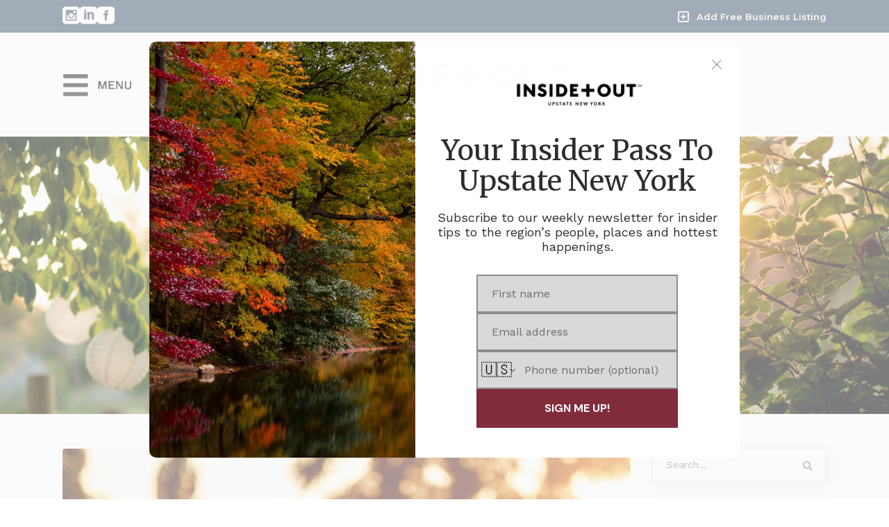

--- FILE ---
content_type: text/html; charset=UTF-8
request_url: https://insideandoutupstateny.com/tag/battle-of-the-bands/
body_size: 39929
content:
<!DOCTYPE html>
<html lang="en-US">
<head>
	
            <meta property="og:url" content="https://insideandoutupstateny.com/tag/battle-of-the-bands"/>
            <meta property="og:type" content="article"/>
            <meta property="og:title" content="Inside + Out Upstate NY"/>
            <meta property="og:description" content="Celebrating and Connecting the Hudson Valley"/>
            <meta property="og:image" content="https://insideandoutupstateny.com/wp-content/uploads/2022/06/New-Project-2.png"/>

		
        <meta charset="UTF-8"/>
        <link rel="profile" href="https://gmpg.org/xfn/11" />
		
	            <meta name="viewport" content="width=device-width,initial-scale=1,user-scalable=yes">
		<meta name='robots' content='noindex, follow' />
	<style>img:is([sizes="auto" i], [sizes^="auto," i]) { contain-intrinsic-size: 3000px 1500px }</style>
	
	<!-- This site is optimized with the Yoast SEO plugin v26.3 - https://yoast.com/wordpress/plugins/seo/ -->
	<title>Battle of the Bands Archives - Inside + Out Upstate NY</title>
	<meta property="og:locale" content="en_US" />
	<meta property="og:type" content="article" />
	<meta property="og:title" content="Battle of the Bands Archives - Inside + Out Upstate NY" />
	<meta property="og:url" content="https://insideandoutupstateny.com/tag/battle-of-the-bands/" />
	<meta property="og:site_name" content="Inside + Out Upstate NY" />
	<meta property="og:image" content="https://mc-insideout.nyc3.cdn.digitaloceanspaces.com/2022/06/New-Project-2.png" />
	<meta property="og:image:width" content="1200" />
	<meta property="og:image:height" content="630" />
	<meta property="og:image:type" content="image/png" />
	<meta name="twitter:card" content="summary_large_image" />
	<script type="application/ld+json" class="yoast-schema-graph">{"@context":"https://schema.org","@graph":[{"@type":"CollectionPage","@id":"https://insideandoutupstateny.com/tag/battle-of-the-bands/","url":"https://insideandoutupstateny.com/tag/battle-of-the-bands/","name":"Battle of the Bands Archives - Inside + Out Upstate NY","isPartOf":{"@id":"https://insideandoutupstateny.com/#website"},"primaryImageOfPage":{"@id":"https://insideandoutupstateny.com/tag/battle-of-the-bands/#primaryimage"},"image":{"@id":"https://insideandoutupstateny.com/tag/battle-of-the-bands/#primaryimage"},"thumbnailUrl":"https://mc-insideout.nyc3.cdn.digitaloceanspaces.com/2022/06/InsideOut-Upstate-NY_what-to-do-in-the-hudson-valley-this-weekend-june-17-19.jpg","breadcrumb":{"@id":"https://insideandoutupstateny.com/tag/battle-of-the-bands/#breadcrumb"},"inLanguage":"en-US"},{"@type":"ImageObject","inLanguage":"en-US","@id":"https://insideandoutupstateny.com/tag/battle-of-the-bands/#primaryimage","url":"https://mc-insideout.nyc3.cdn.digitaloceanspaces.com/2022/06/InsideOut-Upstate-NY_what-to-do-in-the-hudson-valley-this-weekend-june-17-19.jpg","contentUrl":"https://mc-insideout.nyc3.cdn.digitaloceanspaces.com/2022/06/InsideOut-Upstate-NY_what-to-do-in-the-hudson-valley-this-weekend-june-17-19.jpg","width":1080,"height":1080,"caption":"Inside+Out Upstate NY Weekend Plans June 17 to June 19"},{"@type":"BreadcrumbList","@id":"https://insideandoutupstateny.com/tag/battle-of-the-bands/#breadcrumb","itemListElement":[{"@type":"ListItem","position":1,"name":"Home","item":"https://insideandoutupstateny.com/"},{"@type":"ListItem","position":2,"name":"Battle of the Bands"}]},{"@type":"WebSite","@id":"https://insideandoutupstateny.com/#website","url":"https://insideandoutupstateny.com/","name":"Inside + Out Upstate NY","description":"Celebrating and Connecting the Hudson Valley","publisher":{"@id":"https://insideandoutupstateny.com/#organization"},"potentialAction":[{"@type":"SearchAction","target":{"@type":"EntryPoint","urlTemplate":"https://insideandoutupstateny.com/?s={search_term_string}"},"query-input":{"@type":"PropertyValueSpecification","valueRequired":true,"valueName":"search_term_string"}}],"inLanguage":"en-US"},{"@type":"Organization","@id":"https://insideandoutupstateny.com/#organization","name":"Inside + Out Upstate New York | The Ultimate Guide to Upstate New York","url":"https://insideandoutupstateny.com/","logo":{"@type":"ImageObject","inLanguage":"en-US","@id":"https://insideandoutupstateny.com/#/schema/logo/image/","url":"https://mc-insideout.nyc3.cdn.digitaloceanspaces.com/2022/06/logo@3x.png","contentUrl":"https://mc-insideout.nyc3.cdn.digitaloceanspaces.com/2022/06/logo@3x.png","width":1920,"height":332,"caption":"Inside + Out Upstate New York | The Ultimate Guide to Upstate New York"},"image":{"@id":"https://insideandoutupstateny.com/#/schema/logo/image/"}}]}</script>
	<!-- / Yoast SEO plugin. -->


<link rel='dns-prefetch' href='//apis.google.com' />
<link rel='dns-prefetch' href='//maps.googleapis.com' />
<link rel='dns-prefetch' href='//fonts.googleapis.com' />
<link rel='dns-prefetch' href='//use.fontawesome.com' />
<link rel="alternate" type="application/rss+xml" title="Inside + Out Upstate NY &raquo; Feed" href="https://insideandoutupstateny.com/feed/" />
<link rel="alternate" type="application/rss+xml" title="Inside + Out Upstate NY &raquo; Comments Feed" href="https://insideandoutupstateny.com/comments/feed/" />
<link rel="alternate" type="application/rss+xml" title="Inside + Out Upstate NY &raquo; Battle of the Bands Tag Feed" href="https://insideandoutupstateny.com/tag/battle-of-the-bands/feed/" />
<script>(()=>{"use strict";const e=[400,500,600,700,800,900],t=e=>`wprm-min-${e}`,n=e=>`wprm-max-${e}`,s=new Set,o="ResizeObserver"in window,r=o?new ResizeObserver((e=>{for(const t of e)c(t.target)})):null,i=.5/(window.devicePixelRatio||1);function c(s){const o=s.getBoundingClientRect().width||0;for(let r=0;r<e.length;r++){const c=e[r],a=o<=c+i;o>c+i?s.classList.add(t(c)):s.classList.remove(t(c)),a?s.classList.add(n(c)):s.classList.remove(n(c))}}function a(e){s.has(e)||(s.add(e),r&&r.observe(e),c(e))}!function(e=document){e.querySelectorAll(".wprm-recipe").forEach(a)}();if(new MutationObserver((e=>{for(const t of e)for(const e of t.addedNodes)e instanceof Element&&(e.matches?.(".wprm-recipe")&&a(e),e.querySelectorAll?.(".wprm-recipe").forEach(a))})).observe(document.documentElement,{childList:!0,subtree:!0}),!o){let e=0;addEventListener("resize",(()=>{e&&cancelAnimationFrame(e),e=requestAnimationFrame((()=>s.forEach(c)))}),{passive:!0})}})();</script>		<!-- This site uses the Google Analytics by MonsterInsights plugin v9.9.0 - Using Analytics tracking - https://www.monsterinsights.com/ -->
							<script src="//www.googletagmanager.com/gtag/js?id=G-YEJNG621HL"  data-cfasync="false" data-wpfc-render="false" type="text/javascript" async></script>
			<script data-cfasync="false" data-wpfc-render="false" type="text/javascript">
				var mi_version = '9.9.0';
				var mi_track_user = true;
				var mi_no_track_reason = '';
								var MonsterInsightsDefaultLocations = {"page_location":"https:\/\/insideandoutupstateny.com\/tag\/battle-of-the-bands\/"};
								if ( typeof MonsterInsightsPrivacyGuardFilter === 'function' ) {
					var MonsterInsightsLocations = (typeof MonsterInsightsExcludeQuery === 'object') ? MonsterInsightsPrivacyGuardFilter( MonsterInsightsExcludeQuery ) : MonsterInsightsPrivacyGuardFilter( MonsterInsightsDefaultLocations );
				} else {
					var MonsterInsightsLocations = (typeof MonsterInsightsExcludeQuery === 'object') ? MonsterInsightsExcludeQuery : MonsterInsightsDefaultLocations;
				}

								var disableStrs = [
										'ga-disable-G-YEJNG621HL',
									];

				/* Function to detect opted out users */
				function __gtagTrackerIsOptedOut() {
					for (var index = 0; index < disableStrs.length; index++) {
						if (document.cookie.indexOf(disableStrs[index] + '=true') > -1) {
							return true;
						}
					}

					return false;
				}

				/* Disable tracking if the opt-out cookie exists. */
				if (__gtagTrackerIsOptedOut()) {
					for (var index = 0; index < disableStrs.length; index++) {
						window[disableStrs[index]] = true;
					}
				}

				/* Opt-out function */
				function __gtagTrackerOptout() {
					for (var index = 0; index < disableStrs.length; index++) {
						document.cookie = disableStrs[index] + '=true; expires=Thu, 31 Dec 2099 23:59:59 UTC; path=/';
						window[disableStrs[index]] = true;
					}
				}

				if ('undefined' === typeof gaOptout) {
					function gaOptout() {
						__gtagTrackerOptout();
					}
				}
								window.dataLayer = window.dataLayer || [];

				window.MonsterInsightsDualTracker = {
					helpers: {},
					trackers: {},
				};
				if (mi_track_user) {
					function __gtagDataLayer() {
						dataLayer.push(arguments);
					}

					function __gtagTracker(type, name, parameters) {
						if (!parameters) {
							parameters = {};
						}

						if (parameters.send_to) {
							__gtagDataLayer.apply(null, arguments);
							return;
						}

						if (type === 'event') {
														parameters.send_to = monsterinsights_frontend.v4_id;
							var hookName = name;
							if (typeof parameters['event_category'] !== 'undefined') {
								hookName = parameters['event_category'] + ':' + name;
							}

							if (typeof MonsterInsightsDualTracker.trackers[hookName] !== 'undefined') {
								MonsterInsightsDualTracker.trackers[hookName](parameters);
							} else {
								__gtagDataLayer('event', name, parameters);
							}
							
						} else {
							__gtagDataLayer.apply(null, arguments);
						}
					}

					__gtagTracker('js', new Date());
					__gtagTracker('set', {
						'developer_id.dZGIzZG': true,
											});
					if ( MonsterInsightsLocations.page_location ) {
						__gtagTracker('set', MonsterInsightsLocations);
					}
										__gtagTracker('config', 'G-YEJNG621HL', {"forceSSL":"true","link_attribution":"true"} );
										window.gtag = __gtagTracker;										(function () {
						/* https://developers.google.com/analytics/devguides/collection/analyticsjs/ */
						/* ga and __gaTracker compatibility shim. */
						var noopfn = function () {
							return null;
						};
						var newtracker = function () {
							return new Tracker();
						};
						var Tracker = function () {
							return null;
						};
						var p = Tracker.prototype;
						p.get = noopfn;
						p.set = noopfn;
						p.send = function () {
							var args = Array.prototype.slice.call(arguments);
							args.unshift('send');
							__gaTracker.apply(null, args);
						};
						var __gaTracker = function () {
							var len = arguments.length;
							if (len === 0) {
								return;
							}
							var f = arguments[len - 1];
							if (typeof f !== 'object' || f === null || typeof f.hitCallback !== 'function') {
								if ('send' === arguments[0]) {
									var hitConverted, hitObject = false, action;
									if ('event' === arguments[1]) {
										if ('undefined' !== typeof arguments[3]) {
											hitObject = {
												'eventAction': arguments[3],
												'eventCategory': arguments[2],
												'eventLabel': arguments[4],
												'value': arguments[5] ? arguments[5] : 1,
											}
										}
									}
									if ('pageview' === arguments[1]) {
										if ('undefined' !== typeof arguments[2]) {
											hitObject = {
												'eventAction': 'page_view',
												'page_path': arguments[2],
											}
										}
									}
									if (typeof arguments[2] === 'object') {
										hitObject = arguments[2];
									}
									if (typeof arguments[5] === 'object') {
										Object.assign(hitObject, arguments[5]);
									}
									if ('undefined' !== typeof arguments[1].hitType) {
										hitObject = arguments[1];
										if ('pageview' === hitObject.hitType) {
											hitObject.eventAction = 'page_view';
										}
									}
									if (hitObject) {
										action = 'timing' === arguments[1].hitType ? 'timing_complete' : hitObject.eventAction;
										hitConverted = mapArgs(hitObject);
										__gtagTracker('event', action, hitConverted);
									}
								}
								return;
							}

							function mapArgs(args) {
								var arg, hit = {};
								var gaMap = {
									'eventCategory': 'event_category',
									'eventAction': 'event_action',
									'eventLabel': 'event_label',
									'eventValue': 'event_value',
									'nonInteraction': 'non_interaction',
									'timingCategory': 'event_category',
									'timingVar': 'name',
									'timingValue': 'value',
									'timingLabel': 'event_label',
									'page': 'page_path',
									'location': 'page_location',
									'title': 'page_title',
									'referrer' : 'page_referrer',
								};
								for (arg in args) {
																		if (!(!args.hasOwnProperty(arg) || !gaMap.hasOwnProperty(arg))) {
										hit[gaMap[arg]] = args[arg];
									} else {
										hit[arg] = args[arg];
									}
								}
								return hit;
							}

							try {
								f.hitCallback();
							} catch (ex) {
							}
						};
						__gaTracker.create = newtracker;
						__gaTracker.getByName = newtracker;
						__gaTracker.getAll = function () {
							return [];
						};
						__gaTracker.remove = noopfn;
						__gaTracker.loaded = true;
						window['__gaTracker'] = __gaTracker;
					})();
									} else {
										console.log("");
					(function () {
						function __gtagTracker() {
							return null;
						}

						window['__gtagTracker'] = __gtagTracker;
						window['gtag'] = __gtagTracker;
					})();
									}
			</script>
			
							<!-- / Google Analytics by MonsterInsights -->
		<script type="text/javascript">
/* <![CDATA[ */
window._wpemojiSettings = {"baseUrl":"https:\/\/s.w.org\/images\/core\/emoji\/16.0.1\/72x72\/","ext":".png","svgUrl":"https:\/\/s.w.org\/images\/core\/emoji\/16.0.1\/svg\/","svgExt":".svg","source":{"concatemoji":"https:\/\/insideandoutupstateny.com\/wp-includes\/js\/wp-emoji-release.min.js?ver=6.8.3"}};
/*! This file is auto-generated */
!function(s,n){var o,i,e;function c(e){try{var t={supportTests:e,timestamp:(new Date).valueOf()};sessionStorage.setItem(o,JSON.stringify(t))}catch(e){}}function p(e,t,n){e.clearRect(0,0,e.canvas.width,e.canvas.height),e.fillText(t,0,0);var t=new Uint32Array(e.getImageData(0,0,e.canvas.width,e.canvas.height).data),a=(e.clearRect(0,0,e.canvas.width,e.canvas.height),e.fillText(n,0,0),new Uint32Array(e.getImageData(0,0,e.canvas.width,e.canvas.height).data));return t.every(function(e,t){return e===a[t]})}function u(e,t){e.clearRect(0,0,e.canvas.width,e.canvas.height),e.fillText(t,0,0);for(var n=e.getImageData(16,16,1,1),a=0;a<n.data.length;a++)if(0!==n.data[a])return!1;return!0}function f(e,t,n,a){switch(t){case"flag":return n(e,"\ud83c\udff3\ufe0f\u200d\u26a7\ufe0f","\ud83c\udff3\ufe0f\u200b\u26a7\ufe0f")?!1:!n(e,"\ud83c\udde8\ud83c\uddf6","\ud83c\udde8\u200b\ud83c\uddf6")&&!n(e,"\ud83c\udff4\udb40\udc67\udb40\udc62\udb40\udc65\udb40\udc6e\udb40\udc67\udb40\udc7f","\ud83c\udff4\u200b\udb40\udc67\u200b\udb40\udc62\u200b\udb40\udc65\u200b\udb40\udc6e\u200b\udb40\udc67\u200b\udb40\udc7f");case"emoji":return!a(e,"\ud83e\udedf")}return!1}function g(e,t,n,a){var r="undefined"!=typeof WorkerGlobalScope&&self instanceof WorkerGlobalScope?new OffscreenCanvas(300,150):s.createElement("canvas"),o=r.getContext("2d",{willReadFrequently:!0}),i=(o.textBaseline="top",o.font="600 32px Arial",{});return e.forEach(function(e){i[e]=t(o,e,n,a)}),i}function t(e){var t=s.createElement("script");t.src=e,t.defer=!0,s.head.appendChild(t)}"undefined"!=typeof Promise&&(o="wpEmojiSettingsSupports",i=["flag","emoji"],n.supports={everything:!0,everythingExceptFlag:!0},e=new Promise(function(e){s.addEventListener("DOMContentLoaded",e,{once:!0})}),new Promise(function(t){var n=function(){try{var e=JSON.parse(sessionStorage.getItem(o));if("object"==typeof e&&"number"==typeof e.timestamp&&(new Date).valueOf()<e.timestamp+604800&&"object"==typeof e.supportTests)return e.supportTests}catch(e){}return null}();if(!n){if("undefined"!=typeof Worker&&"undefined"!=typeof OffscreenCanvas&&"undefined"!=typeof URL&&URL.createObjectURL&&"undefined"!=typeof Blob)try{var e="postMessage("+g.toString()+"("+[JSON.stringify(i),f.toString(),p.toString(),u.toString()].join(",")+"));",a=new Blob([e],{type:"text/javascript"}),r=new Worker(URL.createObjectURL(a),{name:"wpTestEmojiSupports"});return void(r.onmessage=function(e){c(n=e.data),r.terminate(),t(n)})}catch(e){}c(n=g(i,f,p,u))}t(n)}).then(function(e){for(var t in e)n.supports[t]=e[t],n.supports.everything=n.supports.everything&&n.supports[t],"flag"!==t&&(n.supports.everythingExceptFlag=n.supports.everythingExceptFlag&&n.supports[t]);n.supports.everythingExceptFlag=n.supports.everythingExceptFlag&&!n.supports.flag,n.DOMReady=!1,n.readyCallback=function(){n.DOMReady=!0}}).then(function(){return e}).then(function(){var e;n.supports.everything||(n.readyCallback(),(e=n.source||{}).concatemoji?t(e.concatemoji):e.wpemoji&&e.twemoji&&(t(e.twemoji),t(e.wpemoji)))}))}((window,document),window._wpemojiSettings);
/* ]]> */
</script>
<!-- insideandoutupstateny.com is managing ads with Advanced Ads 2.0.13 – https://wpadvancedads.com/ --><script id="insid-ready">
			window.advanced_ads_ready=function(e,a){a=a||"complete";var d=function(e){return"interactive"===a?"loading"!==e:"complete"===e};d(document.readyState)?e():document.addEventListener("readystatechange",(function(a){d(a.target.readyState)&&e()}),{once:"interactive"===a})},window.advanced_ads_ready_queue=window.advanced_ads_ready_queue||[];		</script>
		<link rel='stylesheet' id='wprm-public-css' href='https://insideandoutupstateny.com/wp-content/plugins/wp-recipe-maker/dist/public-modern.css?ver=10.1.1' type='text/css' media='all' />
<link rel='stylesheet' id='sbi_styles-css' href='https://insideandoutupstateny.com/wp-content/plugins/instagram-feed/css/sbi-styles.min.css?ver=6.9.1' type='text/css' media='all' />
<style id='wp-emoji-styles-inline-css' type='text/css'>

	img.wp-smiley, img.emoji {
		display: inline !important;
		border: none !important;
		box-shadow: none !important;
		height: 1em !important;
		width: 1em !important;
		margin: 0 0.07em !important;
		vertical-align: -0.1em !important;
		background: none !important;
		padding: 0 !important;
	}
</style>
<link rel='stylesheet' id='wp-block-library-css' href='https://insideandoutupstateny.com/wp-includes/css/dist/block-library/style.min.css?ver=6.8.3' type='text/css' media='all' />
<style id='classic-theme-styles-inline-css' type='text/css'>
/*! This file is auto-generated */
.wp-block-button__link{color:#fff;background-color:#32373c;border-radius:9999px;box-shadow:none;text-decoration:none;padding:calc(.667em + 2px) calc(1.333em + 2px);font-size:1.125em}.wp-block-file__button{background:#32373c;color:#fff;text-decoration:none}
</style>
<style id='ce4wp-subscribe-style-inline-css' type='text/css'>
.wp-block-ce4wp-subscribe{max-width:840px;margin:0 auto}.wp-block-ce4wp-subscribe .title{margin-bottom:0}.wp-block-ce4wp-subscribe .subTitle{margin-top:0;font-size:0.8em}.wp-block-ce4wp-subscribe .disclaimer{margin-top:5px;font-size:0.8em}.wp-block-ce4wp-subscribe .disclaimer .disclaimer-label{margin-left:10px}.wp-block-ce4wp-subscribe .inputBlock{width:100%;margin-bottom:10px}.wp-block-ce4wp-subscribe .inputBlock input{width:100%}.wp-block-ce4wp-subscribe .inputBlock label{display:inline-block}.wp-block-ce4wp-subscribe .submit-button{margin-top:25px;display:block}.wp-block-ce4wp-subscribe .required-text{display:inline-block;margin:0;padding:0;margin-left:0.3em}.wp-block-ce4wp-subscribe .onSubmission{height:0;max-width:840px;margin:0 auto}.wp-block-ce4wp-subscribe .firstNameSummary .lastNameSummary{text-transform:capitalize}.wp-block-ce4wp-subscribe .ce4wp-inline-notification{display:flex;flex-direction:row;align-items:center;padding:13px 10px;width:100%;height:40px;border-style:solid;border-color:orange;border-width:1px;border-left-width:4px;border-radius:3px;background:rgba(255,133,15,0.1);flex:none;order:0;flex-grow:1;margin:0px 0px}.wp-block-ce4wp-subscribe .ce4wp-inline-warning-text{font-style:normal;font-weight:normal;font-size:16px;line-height:20px;display:flex;align-items:center;color:#571600;margin-left:9px}.wp-block-ce4wp-subscribe .ce4wp-inline-warning-icon{color:orange}.wp-block-ce4wp-subscribe .ce4wp-inline-warning-arrow{color:#571600;margin-left:auto}.wp-block-ce4wp-subscribe .ce4wp-banner-clickable{cursor:pointer}.ce4wp-link{cursor:pointer}

.no-flex{display:block}.sub-header{margin-bottom:1em}


</style>
<style id='elasticpress-related-posts-style-inline-css' type='text/css'>
.editor-styles-wrapper .wp-block-elasticpress-related-posts ul,.wp-block-elasticpress-related-posts ul{list-style-type:none;padding:0}.editor-styles-wrapper .wp-block-elasticpress-related-posts ul li a>div{display:inline}

</style>
<style id='font-awesome-svg-styles-default-inline-css' type='text/css'>
.svg-inline--fa {
  display: inline-block;
  height: 1em;
  overflow: visible;
  vertical-align: -.125em;
}
</style>
<link rel='stylesheet' id='font-awesome-svg-styles-css' href='https://insideandoutupstateny.com/wp-content/uploads/font-awesome/v6.2.1/css/svg-with-js.css' type='text/css' media='all' />
<style id='font-awesome-svg-styles-inline-css' type='text/css'>
   .wp-block-font-awesome-icon svg::before,
   .wp-rich-text-font-awesome-icon svg::before {content: unset;}
</style>
<style id='global-styles-inline-css' type='text/css'>
:root{--wp--preset--aspect-ratio--square: 1;--wp--preset--aspect-ratio--4-3: 4/3;--wp--preset--aspect-ratio--3-4: 3/4;--wp--preset--aspect-ratio--3-2: 3/2;--wp--preset--aspect-ratio--2-3: 2/3;--wp--preset--aspect-ratio--16-9: 16/9;--wp--preset--aspect-ratio--9-16: 9/16;--wp--preset--color--black: #000000;--wp--preset--color--cyan-bluish-gray: #abb8c3;--wp--preset--color--white: #ffffff;--wp--preset--color--pale-pink: #f78da7;--wp--preset--color--vivid-red: #cf2e2e;--wp--preset--color--luminous-vivid-orange: #ff6900;--wp--preset--color--luminous-vivid-amber: #fcb900;--wp--preset--color--light-green-cyan: #7bdcb5;--wp--preset--color--vivid-green-cyan: #00d084;--wp--preset--color--pale-cyan-blue: #8ed1fc;--wp--preset--color--vivid-cyan-blue: #0693e3;--wp--preset--color--vivid-purple: #9b51e0;--wp--preset--gradient--vivid-cyan-blue-to-vivid-purple: linear-gradient(135deg,rgba(6,147,227,1) 0%,rgb(155,81,224) 100%);--wp--preset--gradient--light-green-cyan-to-vivid-green-cyan: linear-gradient(135deg,rgb(122,220,180) 0%,rgb(0,208,130) 100%);--wp--preset--gradient--luminous-vivid-amber-to-luminous-vivid-orange: linear-gradient(135deg,rgba(252,185,0,1) 0%,rgba(255,105,0,1) 100%);--wp--preset--gradient--luminous-vivid-orange-to-vivid-red: linear-gradient(135deg,rgba(255,105,0,1) 0%,rgb(207,46,46) 100%);--wp--preset--gradient--very-light-gray-to-cyan-bluish-gray: linear-gradient(135deg,rgb(238,238,238) 0%,rgb(169,184,195) 100%);--wp--preset--gradient--cool-to-warm-spectrum: linear-gradient(135deg,rgb(74,234,220) 0%,rgb(151,120,209) 20%,rgb(207,42,186) 40%,rgb(238,44,130) 60%,rgb(251,105,98) 80%,rgb(254,248,76) 100%);--wp--preset--gradient--blush-light-purple: linear-gradient(135deg,rgb(255,206,236) 0%,rgb(152,150,240) 100%);--wp--preset--gradient--blush-bordeaux: linear-gradient(135deg,rgb(254,205,165) 0%,rgb(254,45,45) 50%,rgb(107,0,62) 100%);--wp--preset--gradient--luminous-dusk: linear-gradient(135deg,rgb(255,203,112) 0%,rgb(199,81,192) 50%,rgb(65,88,208) 100%);--wp--preset--gradient--pale-ocean: linear-gradient(135deg,rgb(255,245,203) 0%,rgb(182,227,212) 50%,rgb(51,167,181) 100%);--wp--preset--gradient--electric-grass: linear-gradient(135deg,rgb(202,248,128) 0%,rgb(113,206,126) 100%);--wp--preset--gradient--midnight: linear-gradient(135deg,rgb(2,3,129) 0%,rgb(40,116,252) 100%);--wp--preset--font-size--small: 13px;--wp--preset--font-size--medium: 20px;--wp--preset--font-size--large: 36px;--wp--preset--font-size--x-large: 42px;--wp--preset--spacing--20: 0.44rem;--wp--preset--spacing--30: 0.67rem;--wp--preset--spacing--40: 1rem;--wp--preset--spacing--50: 1.5rem;--wp--preset--spacing--60: 2.25rem;--wp--preset--spacing--70: 3.38rem;--wp--preset--spacing--80: 5.06rem;--wp--preset--shadow--natural: 6px 6px 9px rgba(0, 0, 0, 0.2);--wp--preset--shadow--deep: 12px 12px 50px rgba(0, 0, 0, 0.4);--wp--preset--shadow--sharp: 6px 6px 0px rgba(0, 0, 0, 0.2);--wp--preset--shadow--outlined: 6px 6px 0px -3px rgba(255, 255, 255, 1), 6px 6px rgba(0, 0, 0, 1);--wp--preset--shadow--crisp: 6px 6px 0px rgba(0, 0, 0, 1);}:where(.is-layout-flex){gap: 0.5em;}:where(.is-layout-grid){gap: 0.5em;}body .is-layout-flex{display: flex;}.is-layout-flex{flex-wrap: wrap;align-items: center;}.is-layout-flex > :is(*, div){margin: 0;}body .is-layout-grid{display: grid;}.is-layout-grid > :is(*, div){margin: 0;}:where(.wp-block-columns.is-layout-flex){gap: 2em;}:where(.wp-block-columns.is-layout-grid){gap: 2em;}:where(.wp-block-post-template.is-layout-flex){gap: 1.25em;}:where(.wp-block-post-template.is-layout-grid){gap: 1.25em;}.has-black-color{color: var(--wp--preset--color--black) !important;}.has-cyan-bluish-gray-color{color: var(--wp--preset--color--cyan-bluish-gray) !important;}.has-white-color{color: var(--wp--preset--color--white) !important;}.has-pale-pink-color{color: var(--wp--preset--color--pale-pink) !important;}.has-vivid-red-color{color: var(--wp--preset--color--vivid-red) !important;}.has-luminous-vivid-orange-color{color: var(--wp--preset--color--luminous-vivid-orange) !important;}.has-luminous-vivid-amber-color{color: var(--wp--preset--color--luminous-vivid-amber) !important;}.has-light-green-cyan-color{color: var(--wp--preset--color--light-green-cyan) !important;}.has-vivid-green-cyan-color{color: var(--wp--preset--color--vivid-green-cyan) !important;}.has-pale-cyan-blue-color{color: var(--wp--preset--color--pale-cyan-blue) !important;}.has-vivid-cyan-blue-color{color: var(--wp--preset--color--vivid-cyan-blue) !important;}.has-vivid-purple-color{color: var(--wp--preset--color--vivid-purple) !important;}.has-black-background-color{background-color: var(--wp--preset--color--black) !important;}.has-cyan-bluish-gray-background-color{background-color: var(--wp--preset--color--cyan-bluish-gray) !important;}.has-white-background-color{background-color: var(--wp--preset--color--white) !important;}.has-pale-pink-background-color{background-color: var(--wp--preset--color--pale-pink) !important;}.has-vivid-red-background-color{background-color: var(--wp--preset--color--vivid-red) !important;}.has-luminous-vivid-orange-background-color{background-color: var(--wp--preset--color--luminous-vivid-orange) !important;}.has-luminous-vivid-amber-background-color{background-color: var(--wp--preset--color--luminous-vivid-amber) !important;}.has-light-green-cyan-background-color{background-color: var(--wp--preset--color--light-green-cyan) !important;}.has-vivid-green-cyan-background-color{background-color: var(--wp--preset--color--vivid-green-cyan) !important;}.has-pale-cyan-blue-background-color{background-color: var(--wp--preset--color--pale-cyan-blue) !important;}.has-vivid-cyan-blue-background-color{background-color: var(--wp--preset--color--vivid-cyan-blue) !important;}.has-vivid-purple-background-color{background-color: var(--wp--preset--color--vivid-purple) !important;}.has-black-border-color{border-color: var(--wp--preset--color--black) !important;}.has-cyan-bluish-gray-border-color{border-color: var(--wp--preset--color--cyan-bluish-gray) !important;}.has-white-border-color{border-color: var(--wp--preset--color--white) !important;}.has-pale-pink-border-color{border-color: var(--wp--preset--color--pale-pink) !important;}.has-vivid-red-border-color{border-color: var(--wp--preset--color--vivid-red) !important;}.has-luminous-vivid-orange-border-color{border-color: var(--wp--preset--color--luminous-vivid-orange) !important;}.has-luminous-vivid-amber-border-color{border-color: var(--wp--preset--color--luminous-vivid-amber) !important;}.has-light-green-cyan-border-color{border-color: var(--wp--preset--color--light-green-cyan) !important;}.has-vivid-green-cyan-border-color{border-color: var(--wp--preset--color--vivid-green-cyan) !important;}.has-pale-cyan-blue-border-color{border-color: var(--wp--preset--color--pale-cyan-blue) !important;}.has-vivid-cyan-blue-border-color{border-color: var(--wp--preset--color--vivid-cyan-blue) !important;}.has-vivid-purple-border-color{border-color: var(--wp--preset--color--vivid-purple) !important;}.has-vivid-cyan-blue-to-vivid-purple-gradient-background{background: var(--wp--preset--gradient--vivid-cyan-blue-to-vivid-purple) !important;}.has-light-green-cyan-to-vivid-green-cyan-gradient-background{background: var(--wp--preset--gradient--light-green-cyan-to-vivid-green-cyan) !important;}.has-luminous-vivid-amber-to-luminous-vivid-orange-gradient-background{background: var(--wp--preset--gradient--luminous-vivid-amber-to-luminous-vivid-orange) !important;}.has-luminous-vivid-orange-to-vivid-red-gradient-background{background: var(--wp--preset--gradient--luminous-vivid-orange-to-vivid-red) !important;}.has-very-light-gray-to-cyan-bluish-gray-gradient-background{background: var(--wp--preset--gradient--very-light-gray-to-cyan-bluish-gray) !important;}.has-cool-to-warm-spectrum-gradient-background{background: var(--wp--preset--gradient--cool-to-warm-spectrum) !important;}.has-blush-light-purple-gradient-background{background: var(--wp--preset--gradient--blush-light-purple) !important;}.has-blush-bordeaux-gradient-background{background: var(--wp--preset--gradient--blush-bordeaux) !important;}.has-luminous-dusk-gradient-background{background: var(--wp--preset--gradient--luminous-dusk) !important;}.has-pale-ocean-gradient-background{background: var(--wp--preset--gradient--pale-ocean) !important;}.has-electric-grass-gradient-background{background: var(--wp--preset--gradient--electric-grass) !important;}.has-midnight-gradient-background{background: var(--wp--preset--gradient--midnight) !important;}.has-small-font-size{font-size: var(--wp--preset--font-size--small) !important;}.has-medium-font-size{font-size: var(--wp--preset--font-size--medium) !important;}.has-large-font-size{font-size: var(--wp--preset--font-size--large) !important;}.has-x-large-font-size{font-size: var(--wp--preset--font-size--x-large) !important;}
:where(.wp-block-post-template.is-layout-flex){gap: 1.25em;}:where(.wp-block-post-template.is-layout-grid){gap: 1.25em;}
:where(.wp-block-columns.is-layout-flex){gap: 2em;}:where(.wp-block-columns.is-layout-grid){gap: 2em;}
:root :where(.wp-block-pullquote){font-size: 1.5em;line-height: 1.6;}
</style>
<link rel='stylesheet' id='contact-form-7-css' href='https://insideandoutupstateny.com/wp-content/plugins/contact-form-7/includes/css/styles.css?ver=6.1.3' type='text/css' media='all' />
<link rel='stylesheet' id='rs-plugin-settings-css' href='https://insideandoutupstateny.com/wp-content/plugins/revslider/public/assets/css/rs6.css?ver=6.2.23' type='text/css' media='all' />
<style id='rs-plugin-settings-inline-css' type='text/css'>
#rs-demo-id {}
</style>
<link rel='stylesheet' id='urbango-edge-modules-css' href='https://insideandoutupstateny.com/wp-content/themes/urbango/assets/css/modules.min.css?ver=6.8.3' type='text/css' media='all' />
<link rel='stylesheet' id='urbango-listing-style-css' href='https://insideandoutupstateny.com/wp-content/plugins/urbango-listing/assets/css/listing.min.css?ver=6.8.3' type='text/css' media='all' />
<link rel='stylesheet' id='urbango-edge-modules-responsive-css' href='https://insideandoutupstateny.com/wp-content/themes/urbango/assets/css/modules-responsive.min.css?ver=6.8.3' type='text/css' media='all' />
<link rel='stylesheet' id='urbango-listing-responsive-style-css' href='https://insideandoutupstateny.com/wp-content/plugins/urbango-listing/assets/css/listing-responsive.min.css?ver=6.8.3' type='text/css' media='all' />
<link rel='stylesheet' id='urbango-membership-style-css' href='https://insideandoutupstateny.com/wp-content/plugins/urbango-membership/assets/css/membership.min.css?ver=6.8.3' type='text/css' media='all' />
<link rel='stylesheet' id='urbango-membership-responsive-style-css' href='https://insideandoutupstateny.com/wp-content/plugins/urbango-membership/assets/css/membership-responsive.min.css?ver=6.8.3' type='text/css' media='all' />
<link rel='stylesheet' id='wpb-google-fonts-css' href='https://fonts.googleapis.com/css2?family=Work+Sans%3Aital%2Cwght%400%2C400%3B0%2C700%3B0%2C800%3B1%2C700&#038;display=swap&#038;ver=6.8.3' type='text/css' media='all' />
<link rel='stylesheet' id='urbango-edge-font_elegant-css' href='https://insideandoutupstateny.com/wp-content/themes/urbango/framework/lib/icons-pack/elegant-icons/style.min.css?ver=6.8.3' type='text/css' media='all' />
<link rel='stylesheet' id='urbango-edge-font_awesome-css' href='https://insideandoutupstateny.com/wp-content/themes/urbango/framework/lib/icons-pack/font-awesome/css/fontawesome-all.min.css?ver=6.8.3' type='text/css' media='all' />
<link rel='stylesheet' id='urbango-edge-ion_icons-css' href='https://insideandoutupstateny.com/wp-content/themes/urbango/framework/lib/icons-pack/ion-icons/css/ionicons.min.css?ver=6.8.3' type='text/css' media='all' />
<link rel='stylesheet' id='mediaelement-css' href='https://insideandoutupstateny.com/wp-includes/js/mediaelement/mediaelementplayer-legacy.min.css?ver=4.2.17' type='text/css' media='all' />
<link rel='stylesheet' id='wp-mediaelement-css' href='https://insideandoutupstateny.com/wp-includes/js/mediaelement/wp-mediaelement.min.css?ver=6.8.3' type='text/css' media='all' />
<link rel='stylesheet' id='urbango-edge-style-dynamic-css' href='https://insideandoutupstateny.com/wp-content/themes/urbango/assets/css/style_dynamic.css?ver=1763809307' type='text/css' media='all' />
<link rel='stylesheet' id='urbango-edge-style-dynamic-responsive-css' href='https://insideandoutupstateny.com/wp-content/themes/urbango/assets/css/style_dynamic_responsive.css?ver=1763809307' type='text/css' media='all' />
<link rel='stylesheet' id='urbango-edge-default-style-css' href='https://insideandoutupstateny.com/wp-content/themes/urbango/style.css?ver=6.8.3' type='text/css' media='all' />
<link rel='stylesheet' id='urbango-edge-google-fonts-css' href='https://fonts.googleapis.com/css?family=Open+Sans%3A300%2C400%2C500%2C600%2C700%7CMontserrat%3A300%2C400%2C500%2C600%2C700&#038;subset=latin-ext&#038;ver=1.0.0' type='text/css' media='all' />
<link rel='stylesheet' id='urbango-core-dashboard-style-css' href='https://insideandoutupstateny.com/wp-content/plugins/urbango-core/core-dashboard/assets/css/core-dashboard.min.css?ver=6.8.3' type='text/css' media='all' />
<link rel='stylesheet' id='font-awesome-official-css' href='https://use.fontawesome.com/releases/v6.2.1/css/all.css' type='text/css' media='all' integrity="sha384-twcuYPV86B3vvpwNhWJuaLdUSLF9+ttgM2A6M870UYXrOsxKfER2MKox5cirApyA" crossorigin="anonymous" />
<link rel='stylesheet' id='elasticpress-facets-css' href='https://insideandoutupstateny.com/wp-content/plugins/elasticpress/dist/css/facets-styles.css?ver=5797fb4036fc4007a87a' type='text/css' media='all' />
<link rel='stylesheet' id='recent-posts-widget-with-thumbnails-public-style-css' href='https://insideandoutupstateny.com/wp-content/plugins/recent-posts-widget-with-thumbnails/public.css?ver=7.1.1' type='text/css' media='all' />
<link rel='stylesheet' id='merriweather-font-css' href='https://fonts.googleapis.com/css2?family=Merriweather%3Awght%40400%3B700%3B900&#038;display=swap&#038;ver=6.8.3' type='text/css' media='all' />
<link rel='stylesheet' id='urbango-edge-child-slick-css' href='https://insideandoutupstateny.com/wp-content/themes/urbango-child/assets/css/slick.min.css?ver=6.8.3' type='text/css' media='all' />
<link rel='stylesheet' id='urbango-edge-child-slick-theme-css' href='https://insideandoutupstateny.com/wp-content/themes/urbango-child/assets/css/slick-theme.min.css?ver=6.8.3' type='text/css' media='all' />
<link rel='stylesheet' id='urbango-edge-child-style-css' href='https://insideandoutupstateny.com/wp-content/themes/urbango-child/style.css?ver=33562' type='text/css' media='all' />
<link rel='stylesheet' id='landing-page-style-css' href='https://insideandoutupstateny.com/wp-content/themes/urbango-child/landing-page.css?ver=33562' type='text/css' media='all' />
<link rel='stylesheet' id='urbango-edge-child-events-plugin-css' href='https://insideandoutupstateny.com/wp-content/themes/urbango-child/assets/css/events-plugin.css?ver=6.8.3' type='text/css' media='all' />
<link rel='stylesheet' id='font-awesome-official-v4shim-css' href='https://use.fontawesome.com/releases/v6.2.1/css/v4-shims.css' type='text/css' media='all' integrity="sha384-RreHPODFsMyzCpG+dKnwxOSjmjkuPWWdYP8sLpBRoSd8qPNJwaxKGUdxhQOKwUc7" crossorigin="anonymous" />
<script type="text/javascript" src="https://insideandoutupstateny.com/wp-includes/js/jquery/jquery.min.js?ver=3.7.1" id="jquery-core-js"></script>
<script type="text/javascript" src="https://insideandoutupstateny.com/wp-includes/js/jquery/jquery-migrate.min.js?ver=3.4.1" id="jquery-migrate-js"></script>
<script type="text/javascript" src="https://insideandoutupstateny.com/wp-content/plugins/google-analytics-for-wordpress/assets/js/frontend-gtag.min.js?ver=9.9.0" id="monsterinsights-frontend-script-js" async="async" data-wp-strategy="async"></script>
<script data-cfasync="false" data-wpfc-render="false" type="text/javascript" id='monsterinsights-frontend-script-js-extra'>/* <![CDATA[ */
var monsterinsights_frontend = {"js_events_tracking":"true","download_extensions":"doc,pdf,ppt,zip,xls,docx,pptx,xlsx","inbound_paths":"[{\"path\":\"\\\/go\\\/\",\"label\":\"affiliate\"},{\"path\":\"\\\/recommend\\\/\",\"label\":\"affiliate\"}]","home_url":"https:\/\/insideandoutupstateny.com","hash_tracking":"false","v4_id":"G-YEJNG621HL"};/* ]]> */
</script>
<script type="text/javascript" src="https://insideandoutupstateny.com/wp-content/plugins/revslider/public/assets/js/rbtools.min.js?ver=6.2.23" id="tp-tools-js"></script>
<script type="text/javascript" src="https://insideandoutupstateny.com/wp-content/plugins/revslider/public/assets/js/rs6.min.js?ver=6.2.23" id="revmin-js"></script>
<script type="text/javascript" src="https://apis.google.com/js/platform.js" id="urbango-membership-google-plus-api-js"></script>
<script type="text/javascript" id="advanced-ads-advanced-js-js-extra">
/* <![CDATA[ */
var advads_options = {"blog_id":"1","privacy":{"enabled":false,"state":"not_needed"}};
/* ]]> */
</script>
<script type="text/javascript" src="https://insideandoutupstateny.com/wp-content/plugins/advanced-ads/public/assets/js/advanced.min.js?ver=2.0.13" id="advanced-ads-advanced-js-js"></script>
<link rel="https://api.w.org/" href="https://insideandoutupstateny.com/wp-json/" /><link rel="alternate" title="JSON" type="application/json" href="https://insideandoutupstateny.com/wp-json/wp/v2/tags/2006" /><link rel="EditURI" type="application/rsd+xml" title="RSD" href="https://insideandoutupstateny.com/xmlrpc.php?rsd" />
<meta name="generator" content="WordPress 6.8.3" />
<style type="text/css"> .tippy-box[data-theme~="wprm"] { background-color: #333333; color: #FFFFFF; } .tippy-box[data-theme~="wprm"][data-placement^="top"] > .tippy-arrow::before { border-top-color: #333333; } .tippy-box[data-theme~="wprm"][data-placement^="bottom"] > .tippy-arrow::before { border-bottom-color: #333333; } .tippy-box[data-theme~="wprm"][data-placement^="left"] > .tippy-arrow::before { border-left-color: #333333; } .tippy-box[data-theme~="wprm"][data-placement^="right"] > .tippy-arrow::before { border-right-color: #333333; } .tippy-box[data-theme~="wprm"] a { color: #FFFFFF; } .wprm-comment-rating svg { width: 18px !important; height: 18px !important; } img.wprm-comment-rating { width: 90px !important; height: 18px !important; } body { --comment-rating-star-color: #343434; } body { --wprm-popup-font-size: 16px; } body { --wprm-popup-background: #ffffff; } body { --wprm-popup-title: #000000; } body { --wprm-popup-content: #444444; } body { --wprm-popup-button-background: #444444; } body { --wprm-popup-button-text: #ffffff; }</style><style type="text/css">.wprm-glossary-term {color: #5A822B;text-decoration: underline;cursor: help;}</style><style type="text/css">.wprm-recipe-template-snippet-basic-buttons {
    font-family: inherit; /* wprm_font_family type=font */
    font-size: 0.9em; /* wprm_font_size type=font_size */
    text-align: center; /* wprm_text_align type=align */
    margin-top: 0px; /* wprm_margin_top type=size */
    margin-bottom: 10px; /* wprm_margin_bottom type=size */
}
.wprm-recipe-template-snippet-basic-buttons a  {
    margin: 5px; /* wprm_margin_button type=size */
    margin: 5px; /* wprm_margin_button type=size */
}

.wprm-recipe-template-snippet-basic-buttons a:first-child {
    margin-left: 0;
}
.wprm-recipe-template-snippet-basic-buttons a:last-child {
    margin-right: 0;
}.wprm-recipe-template-meadow {
    margin: 20px auto;
    background-color: #ffffff; /* wprm_background type=color */
    font-family: "Inter", sans-serif; /* wprm_main_font_family type=font */
    font-size: 16px; /* wprm_main_font_size type=font_size */
    line-height: 1.5em; /* wprm_main_line_height type=font_size */
    color: #000000; /* wprm_main_text type=color */
    max-width: 1600px; /* wprm_max_width type=size */

    --meadow-accent-color: #747B2D; /* wprm_accent_color type=color */
    --meadow-main-background-color: #F3F4EC; /* wprm_main_background_color type=color */

    border: 0;
    border-top: 1px solid var(--meadow-accent-color);

    --meadow-list-border-color: #DEB538; /* wprm_list_border_color type=color */
}
.wprm-recipe-template-meadow a {
    color: #000000; /* wprm_link type=color */
}
.wprm-recipe-template-meadow p, .wprm-recipe-template-meadow li {
    font-family: "Inter", sans-serif; /* wprm_main_font_family type=font */
    font-size: 1em;
    line-height: 1.5em; /* wprm_main_line_height type=font_size */
}
.wprm-recipe-template-meadow li {
    margin: 0 0 0 32px;
    padding: 0;
}
.rtl .wprm-recipe-template-meadow li {
    margin: 0 32px 0 0;
}
.wprm-recipe-template-meadow ol, .wprm-recipe-template-meadow ul {
    margin: 0;
    padding: 0;
}
.wprm-recipe-template-meadow br {
    display: none;
}
.wprm-recipe-template-meadow .wprm-recipe-name,
.wprm-recipe-template-meadow .wprm-recipe-header {
    font-family: "Gloock", serif; /* wprm_header_font_family type=font */
    color: #1e1e1e; /* wprm_header_text type=color */
    line-height: 1.3em; /* wprm_header_line_height type=font_size */
}
.wprm-recipe-template-meadow .wprm-recipe-header * {
    font-family: "Inter", sans-serif; /* wprm_main_font_family type=font */
}
.wprm-recipe-template-meadow h1,
.wprm-recipe-template-meadow h2,
.wprm-recipe-template-meadow h3,
.wprm-recipe-template-meadow h4,
.wprm-recipe-template-meadow h5,
.wprm-recipe-template-meadow h6 {
    font-family: "Gloock", serif; /* wprm_header_font_family type=font */
    color: #1e1e1e; /* wprm_header_text type=color */
    line-height: 1.3em; /* wprm_header_line_height type=font_size */
    margin: 0;
    padding: 0;
}
.wprm-recipe-template-meadow .wprm-recipe-header {
    margin-top: 1.2em;
}
.wprm-recipe-template-meadow h1 {
    font-size: 2.2em; /* wprm_h1_size type=font_size */
}
.wprm-recipe-template-meadow h2 {
    font-size: 2.2em; /* wprm_h2_size type=font_size */
}
.wprm-recipe-template-meadow h3 {
    font-size: 1.8em; /* wprm_h3_size type=font_size */
}
.wprm-recipe-template-meadow h4 {
    font-size: 1em; /* wprm_h4_size type=font_size */
}
.wprm-recipe-template-meadow h5 {
    font-size: 1em; /* wprm_h5_size type=font_size */
}
.wprm-recipe-template-meadow h6 {
    font-size: 1em; /* wprm_h6_size type=font_size */
}
.wprm-recipe-template-meadow .meadow-header-meta {
    max-width: 800px;
    margin: 0 auto;
}.wprm-recipe-template-compact-howto {
    margin: 20px auto;
    background-color: #fafafa; /* wprm_background type=color */
    font-family: -apple-system, BlinkMacSystemFont, "Segoe UI", Roboto, Oxygen-Sans, Ubuntu, Cantarell, "Helvetica Neue", sans-serif; /* wprm_main_font_family type=font */
    font-size: 0.9em; /* wprm_main_font_size type=font_size */
    line-height: 1.5em; /* wprm_main_line_height type=font_size */
    color: #333333; /* wprm_main_text type=color */
    max-width: 650px; /* wprm_max_width type=size */
}
.wprm-recipe-template-compact-howto a {
    color: #3498db; /* wprm_link type=color */
}
.wprm-recipe-template-compact-howto p, .wprm-recipe-template-compact-howto li {
    font-family: -apple-system, BlinkMacSystemFont, "Segoe UI", Roboto, Oxygen-Sans, Ubuntu, Cantarell, "Helvetica Neue", sans-serif; /* wprm_main_font_family type=font */
    font-size: 1em !important;
    line-height: 1.5em !important; /* wprm_main_line_height type=font_size */
}
.wprm-recipe-template-compact-howto li {
    margin: 0 0 0 32px !important;
    padding: 0 !important;
}
.rtl .wprm-recipe-template-compact-howto li {
    margin: 0 32px 0 0 !important;
}
.wprm-recipe-template-compact-howto ol, .wprm-recipe-template-compact-howto ul {
    margin: 0 !important;
    padding: 0 !important;
}
.wprm-recipe-template-compact-howto br {
    display: none;
}
.wprm-recipe-template-compact-howto .wprm-recipe-name,
.wprm-recipe-template-compact-howto .wprm-recipe-header {
    font-family: -apple-system, BlinkMacSystemFont, "Segoe UI", Roboto, Oxygen-Sans, Ubuntu, Cantarell, "Helvetica Neue", sans-serif; /* wprm_header_font_family type=font */
    color: #000000; /* wprm_header_text type=color */
    line-height: 1.3em; /* wprm_header_line_height type=font_size */
}
.wprm-recipe-template-compact-howto .wprm-recipe-header * {
    font-family: -apple-system, BlinkMacSystemFont, "Segoe UI", Roboto, Oxygen-Sans, Ubuntu, Cantarell, "Helvetica Neue", sans-serif; /* wprm_main_font_family type=font */
}
.wprm-recipe-template-compact-howto h1,
.wprm-recipe-template-compact-howto h2,
.wprm-recipe-template-compact-howto h3,
.wprm-recipe-template-compact-howto h4,
.wprm-recipe-template-compact-howto h5,
.wprm-recipe-template-compact-howto h6 {
    font-family: -apple-system, BlinkMacSystemFont, "Segoe UI", Roboto, Oxygen-Sans, Ubuntu, Cantarell, "Helvetica Neue", sans-serif; /* wprm_header_font_family type=font */
    color: #212121; /* wprm_header_text type=color */
    line-height: 1.3em; /* wprm_header_line_height type=font_size */
    margin: 0 !important;
    padding: 0 !important;
}
.wprm-recipe-template-compact-howto .wprm-recipe-header {
    margin-top: 1.2em !important;
}
.wprm-recipe-template-compact-howto h1 {
    font-size: 2em; /* wprm_h1_size type=font_size */
}
.wprm-recipe-template-compact-howto h2 {
    font-size: 1.8em; /* wprm_h2_size type=font_size */
}
.wprm-recipe-template-compact-howto h3 {
    font-size: 1.2em; /* wprm_h3_size type=font_size */
}
.wprm-recipe-template-compact-howto h4 {
    font-size: 1em; /* wprm_h4_size type=font_size */
}
.wprm-recipe-template-compact-howto h5 {
    font-size: 1em; /* wprm_h5_size type=font_size */
}
.wprm-recipe-template-compact-howto h6 {
    font-size: 1em; /* wprm_h6_size type=font_size */
}.wprm-recipe-template-compact-howto {
	border-style: solid; /* wprm_border_style type=border */
	border-width: 1px; /* wprm_border_width type=size */
	border-color: #777777; /* wprm_border type=color */
	border-radius: 0px; /* wprm_border_radius type=size */
	padding: 10px;
}</style>		<script type="text/javascript">
			var advadsCfpQueue = [];
			var advadsCfpAd = function( adID ) {
				if ( 'undefined' === typeof advadsProCfp ) {
					advadsCfpQueue.push( adID )
				} else {
					advadsProCfp.addElement( adID )
				}
			}
		</script>
		<meta name="generator" content="Powered by WPBakery Page Builder - drag and drop page builder for WordPress."/>
<style type="text/css">.broken_link, a.broken_link {
	text-decoration: line-through;
}</style><meta name="generator" content="Powered by Slider Revolution 6.2.23 - responsive, Mobile-Friendly Slider Plugin for WordPress with comfortable drag and drop interface." />
<link rel="icon" href="https://mc-insideout.nyc3.cdn.digitaloceanspaces.com/2021/06/cropped-IO_04_PLUS_SLATE-copy-32x32.png" sizes="32x32" />
<link rel="icon" href="https://mc-insideout.nyc3.cdn.digitaloceanspaces.com/2021/06/cropped-IO_04_PLUS_SLATE-copy-192x192.png" sizes="192x192" />
<link rel="apple-touch-icon" href="https://mc-insideout.nyc3.cdn.digitaloceanspaces.com/2021/06/cropped-IO_04_PLUS_SLATE-copy-180x180.png" />
<meta name="msapplication-TileImage" content="https://mc-insideout.nyc3.cdn.digitaloceanspaces.com/2021/06/cropped-IO_04_PLUS_SLATE-copy-270x270.png" />
<script type="text/javascript">function setREVStartSize(e){
			//window.requestAnimationFrame(function() {				 
				window.RSIW = window.RSIW===undefined ? window.innerWidth : window.RSIW;	
				window.RSIH = window.RSIH===undefined ? window.innerHeight : window.RSIH;	
				try {								
					var pw = document.getElementById(e.c).parentNode.offsetWidth,
						newh;
					pw = pw===0 || isNaN(pw) ? window.RSIW : pw;
					e.tabw = e.tabw===undefined ? 0 : parseInt(e.tabw);
					e.thumbw = e.thumbw===undefined ? 0 : parseInt(e.thumbw);
					e.tabh = e.tabh===undefined ? 0 : parseInt(e.tabh);
					e.thumbh = e.thumbh===undefined ? 0 : parseInt(e.thumbh);
					e.tabhide = e.tabhide===undefined ? 0 : parseInt(e.tabhide);
					e.thumbhide = e.thumbhide===undefined ? 0 : parseInt(e.thumbhide);
					e.mh = e.mh===undefined || e.mh=="" || e.mh==="auto" ? 0 : parseInt(e.mh,0);		
					if(e.layout==="fullscreen" || e.l==="fullscreen") 						
						newh = Math.max(e.mh,window.RSIH);					
					else{					
						e.gw = Array.isArray(e.gw) ? e.gw : [e.gw];
						for (var i in e.rl) if (e.gw[i]===undefined || e.gw[i]===0) e.gw[i] = e.gw[i-1];					
						e.gh = e.el===undefined || e.el==="" || (Array.isArray(e.el) && e.el.length==0)? e.gh : e.el;
						e.gh = Array.isArray(e.gh) ? e.gh : [e.gh];
						for (var i in e.rl) if (e.gh[i]===undefined || e.gh[i]===0) e.gh[i] = e.gh[i-1];
											
						var nl = new Array(e.rl.length),
							ix = 0,						
							sl;					
						e.tabw = e.tabhide>=pw ? 0 : e.tabw;
						e.thumbw = e.thumbhide>=pw ? 0 : e.thumbw;
						e.tabh = e.tabhide>=pw ? 0 : e.tabh;
						e.thumbh = e.thumbhide>=pw ? 0 : e.thumbh;					
						for (var i in e.rl) nl[i] = e.rl[i]<window.RSIW ? 0 : e.rl[i];
						sl = nl[0];									
						for (var i in nl) if (sl>nl[i] && nl[i]>0) { sl = nl[i]; ix=i;}															
						var m = pw>(e.gw[ix]+e.tabw+e.thumbw) ? 1 : (pw-(e.tabw+e.thumbw)) / (e.gw[ix]);					
						newh =  (e.gh[ix] * m) + (e.tabh + e.thumbh);
					}				
					if(window.rs_init_css===undefined) window.rs_init_css = document.head.appendChild(document.createElement("style"));					
					document.getElementById(e.c).height = newh+"px";
					window.rs_init_css.innerHTML += "#"+e.c+"_wrapper { height: "+newh+"px }";				
				} catch(e){
					console.log("Failure at Presize of Slider:" + e)
				}					   
			//});
		  };</script>
		<style type="text/css" id="wp-custom-css">
			.container_add_listings{
	display:none
}
.edgtf-listing-single-holder .edgtf-ls-gallery .edgtf-ls-gallery-image a, .edgtf-listing-single-holder .edgtf-ls-gallery .edgtf-ls-gallery-image img {
	opacity: 0!important;
}
@media (min-width:690px)  {
.edgtf-listing-single-holder .edgtf-ls-gallery .edgtf-ls-gallery-image {
    position: relative;
    display: inline-block;
    width: 100%;
    vertical-align: top;
    height: 500px;
    background-size: cover;
    background-position: center;
    background-repeat: no-repeat;
    overflow: hidden;
    pointer-events: none!important;
    max-width: 440px;
}
.edgtf-owl-slider.owl-loaded {
    max-height: 500px!important;
    overflow: hidden!important;
}
}
@media (min-width:961px)  {
.edgtf-listing-single-holder .edgtf-ls-gallery .edgtf-ls-gallery-image {
    position: relative;
    display: inline-block;
    width: 100%;
    vertical-align: top;
    height: 500px;
    background-size: cover;
    background-position: center;
    background-repeat: no-repeat;
    overflow: hidden;
    pointer-events: none!important;
    max-width: 540px;
}
.edgtf-owl-slider.owl-loaded {
    max-height: 500px!important;
    overflow: hidden!important;
}
}
@media screen and (max-width: 576px){
.container_search_box_fields {
    min-height: 350px;
    
}
.edgtf-ll-header-directory {
    min-height: 45px;
    height: 0px;
}
}
@media screen and (max-width: 680px){
#left_big_post_image img, #left_big_post_image figure {
    width: 100%!important;
}
	.edgtf-listing-single-holder .edgtf-ls-gallery .edgtf-ls-gallery-image {
    position: relative;
    display: inline-block;
    width: 100%;
    vertical-align: top;
    height: 380px;
    background-size: cover;
    background-position: top;
    background-repeat: no-repeat;
    overflow: hidden;
    pointer-events: none!important;
}

}
@media only screen and (min-width: 1080px) and (orientation: landscape){
#left_big_post_image figure {
    width: 100%!important;
    padding-right: 0px;
	}
}
.big-post-conten{
	padding-left:0px!important;
}

body .select2-container--default .edgtf-select2-with-image img {
  display: block !important;
  width: 24px !important;
  margin-right: 10px !important;
}

.custom_style_content .wp-caption-text { 
text-align: left!important;
}

.gallery.gallery-columns-2 dl:nth-child(n+3) {
  margin-top: 0px; 
}
body.single .gallery .gallery-item .gallery-icon {
    /*height: auto;*/
}
.gallery .gallery-item {
		display: flex;
    flex-direction: column;
}


/* Remove 'Destination Category' on right side */
.widget_categories .cat-item-984 {
	display: none;
}
/* Fixed blog thumbs on right side */
#rpwwt-recent-posts-widget-with-thumbnails-2 img {
	min-width: 70px;
}

/* Hide Archive Blog */
.widget_archive {
    display: none !important;
}

h2 {
	letter-spacing: inherit !important;
}

/* Fixed UL, OL line-height */
.edgtf-blog-single article .edgtf-post-content .edgtf-post-text-main li {
    line-height: 1.66;
}
/*Remove Strike Through from broken links */
.broken_link, a.broken_link {
    text-decoration: none !important;
	color:#424247 !important;
	font-weight:normal !important;
	border: none !important;
    border-bottom: none !important;
    box-shadow: none !important;
}
span:has(> a.broken_link),
.broken_link {
    text-decoration: none !important;
    font-weight: normal !important;
    color: inherit !important;
    border: none !important;
    box-shadow: none !important;
}
.events-journey-bar, .events-bar, .edgtf-add-listing-widget .edgtf-add-listing-button:nth-child(2) {
	display:none !important;
}
		</style>
		<noscript><style> .wpb_animate_when_almost_visible { opacity: 1; }</style></noscript>    <!-- Google Tag Manager -->
    <script>(function(w,d,s,l,i){w[l]=w[l]||[];w[l].push({'gtm.start':
                new Date().getTime(),event:'gtm.js'});var f=d.getElementsByTagName(s)[0],
            j=d.createElement(s),dl=l!='dataLayer'?'&l='+l:'';j.async=true;j.src=
            'https://www.googletagmanager.com/gtm.js?id='+i+dl;f.parentNode.insertBefore(j,f);
        })(window,document,'script','dataLayer','GTM-KSPZ6GL');</script>
    <!-- End Google Tag Manager -->
    <!-- Global site tag (gtag.js) - Google Analytics -->
    <script async src="https://www.googletagmanager.com/gtag/js?id=UA-197924428-1"></script>
    <script>
        window.dataLayer = window.dataLayer || [];
        function gtag(){dataLayer.push(arguments);}
        gtag('js', new Date());
        gtag('config', 'UA-197924428-1');
    </script>

    <!-- Meta Pixel Code -->
    <script>
        !function(f,b,e,v,n,t,s)
        {if(f.fbq)return;n=f.fbq=function(){n.callMethod?
            n.callMethod.apply(n,arguments):n.queue.push(arguments)};
            if(!f._fbq)f._fbq=n;n.push=n;n.loaded=!0;n.version='2.0';
            n.queue=[];t=b.createElement(e);t.async=!0;
            t.src=v;s=b.getElementsByTagName(e)[0];
            s.parentNode.insertBefore(t,s)}(window,document,'script',
            'https://connect.facebook.net/en_US/fbevents.js');
        fbq('init', '2317670375348975');
        fbq('track', 'PageView');
    </script>
    <noscript>
        <img height="1" width="1" src="https://www.facebook.com/tr?id=2317670375348975&ev=PageView&noscript=1"/>
    </noscript>
    <!-- End Meta Pixel Code -->

    <!-- Default Statcounter code for Inside+Out Website
https://insideandoutupstateny.com/ <https://insideandoutupstateny.com/> -->
    <script type="text/javascript">
        var sc_project=12797969;
        var sc_invisible=1;
        var sc_security="f24fec1d";
    </script>
    <script type="text/javascript" src="https://www.statcounter.com/counter/counter.js" async></script>
    <!-- End of Statcounter Code -->
    <script id="mcjs">!function(c,h,i,m,p){m=c.createElement(h),p=c.getElementsByTagName(h)[0],m.async=1,m.src=i,p.parentNode.insertBefore(m,p)}(document,"script","https://chimpstatic.com/mcjs-connected/js/users/82ec64450b3d7d836f9c100ad/6e665f956ae460b69e047e779.js");</script>
</head>
<body class="archive tag tag-battle-of-the-bands tag-2006 wp-theme-urbango wp-child-theme-urbango-child urbango-core-1.2.1 edgtf-social-login-1.0.2 urbango-listing-1.0.4 urbango child-child-ver-1.0.0 urbango-ver-1.4.1 edgtf-grid-1300 edgtf-wide-dropdown-menu-content-in-grid edgtf-light-header edgtf-no-behavior edgtf-dropdown-animate-height edgtf-header-standard edgtf-menu-area-in-grid-shadow-disable edgtf-menu-area-in-grid-border-disable edgtf-logo-area-border-disable edgtf-logo-area-in-grid-border-disable edgtf-side-menu-slide-from-right edgtf-page-has-title edgtf-default-mobile-header edgtf-sticky-up-mobile-header edgtf-header-top-enabled edgtf-top-bar-in-grid-padding wpb-js-composer js-comp-ver-6.8.0 vc_responsive aa-prefix-insid-" itemscope itemtype="http://schema.org/WebPage">
    <!-- Default Statcounter code for Inside+Out Website
    https://insideandoutupstateny.com/ <https://insideandoutupstateny.com/> -->
    <noscript>
        <div class="statcounter">
            <a title="web statistics" href="https://statcounter.com/" target="_blank">
                <img class="statcounter" src="https://c.statcounter.com/12797969/0/f24fec1d/1/" alt="web statistics" referrerPolicy="no-referrer-when-downgrade">
            </a>
        </div>
    </noscript>
    <!-- End of Statcounter Code -->
    <!-- Google Tag Manager (noscript) -->
    <noscript><iframe src="https://www.googletagmanager.com/ns.html?id=GTM-KSPZ6GL"
                      height="0" width="0" style="display:none;visibility:hidden"></iframe></noscript>
    <!-- End Google Tag Manager (noscript) -->
	<section class="edgtf-side-menu">
	<a class="edgtf-close-side-menu edgtf-close-side-menu-icon-pack" href="#">
		<i class="edgtf-icon-font-awesome fa fa-times " ></i>	</a>
	<div id="search-3" class="widget edgtf-sidearea widget_search"><h5 class="edgtf-widget-title">Celebrating and Connecting the Hudson Valley</h5><form role="search" method="get" class="edgtf-searchform searchform" id="searchform-579" action="https://insideandoutupstateny.com/">
	<label class="screen-reader-text">Search for:</label>
	<div class="input-holder clearfix">
		<input type="search" class="search-field" placeholder="Search..." value="" name="s" title="Search for:"/>
		<button type="submit" class="edgtf-search-submit"><i class="edgtf-icon-font-awesome fas fa-search " ></i></button>
	</div>
</form></div><div id="nav_menu-4" class="widget edgtf-sidearea widget_nav_menu"><div class="menu-side-area-container"><ul id="menu-side-area" class="menu"><li id="menu-item-495" class="menu-item menu-item-type-post_type menu-item-object-page menu-item-home menu-item-495"><a href="https://insideandoutupstateny.com/">HOME</a></li>
<li id="menu-item-221" class="menu-item menu-item-type-custom menu-item-object-custom menu-item-has-children menu-item-221"><a>LOCATIONS</a>
<ul class="sub-menu">
	<li id="menu-item-36669" class="menu-item menu-item-type-post_type menu-item-object-page menu-item-36669"><a href="https://insideandoutupstateny.com/beacon/">Beacon</a></li>
	<li id="menu-item-22939" class="menu-item menu-item-type-post_type menu-item-object-page menu-item-22939"><a href="https://insideandoutupstateny.com/catskill/">Catskill</a></li>
	<li id="menu-item-15474" class="menu-item menu-item-type-post_type menu-item-object-page menu-item-15474"><a href="https://insideandoutupstateny.com/hudson/">Hudson</a></li>
	<li id="menu-item-44975" class="menu-item menu-item-type-post_type menu-item-object-page menu-item-44975"><a href="https://insideandoutupstateny.com/hunter-area/">Hunter Area</a></li>
	<li id="menu-item-494" class="menu-item menu-item-type-post_type menu-item-object-page menu-item-494"><a href="https://insideandoutupstateny.com/kingston/">Kingston</a></li>
	<li id="menu-item-19884" class="menu-item menu-item-type-post_type menu-item-object-page menu-item-19884"><a href="https://insideandoutupstateny.com/new-paltz/">New Paltz + Gardiner</a></li>
	<li id="menu-item-23411" class="menu-item menu-item-type-post_type menu-item-object-page menu-item-23411"><a href="https://insideandoutupstateny.com/phoenicia-area/">Phoenicia Area</a></li>
	<li id="menu-item-44980" class="menu-item menu-item-type-post_type menu-item-object-page menu-item-44980"><a href="https://insideandoutupstateny.com/red-hook-area/">Red Hook Area</a></li>
	<li id="menu-item-17043" class="menu-item menu-item-type-post_type menu-item-object-page menu-item-17043"><a href="https://insideandoutupstateny.com/rhinebeck/">Rhinebeck</a></li>
	<li id="menu-item-3815" class="menu-item menu-item-type-post_type menu-item-object-page menu-item-3815"><a href="https://insideandoutupstateny.com/saugerties/">Saugerties</a></li>
	<li id="menu-item-13241" class="menu-item menu-item-type-post_type menu-item-object-page menu-item-13241"><a href="https://insideandoutupstateny.com/stone-ridge-area-2/">Stone Ridge Area</a></li>
	<li id="menu-item-44979" class="menu-item menu-item-type-post_type menu-item-object-page menu-item-44979"><a href="https://insideandoutupstateny.com/windham/">Windham</a></li>
	<li id="menu-item-3814" class="menu-item menu-item-type-post_type menu-item-object-page menu-item-3814"><a href="https://insideandoutupstateny.com/woodstock/">Woodstock Area</a></li>
</ul>
</li>
<li id="menu-item-2147" class="menu-item menu-item-type-custom menu-item-object-custom menu-item-2147"><a href="/?s=&#038;edgtf-listing-search=yes&#038;edgtf-search-custom-search=&#038;edgtf-search-category=all&#038;edgtf-search-location=">DIRECTORY</a></li>
<li id="menu-item-3827" class="menu-item menu-item-type-post_type menu-item-object-page menu-item-3827"><a href="https://insideandoutupstateny.com/blog/">OUR BLOG</a></li>
<li id="menu-item-4051" class="menu-item menu-item-type-post_type menu-item-object-page menu-item-4051"><a href="https://insideandoutupstateny.com/about-us/">ABOUT US</a></li>
<li id="menu-item-5025" class="menu-item menu-item-type-post_type menu-item-object-page menu-item-5025"><a href="https://insideandoutupstateny.com/contact/">CONTACT</a></li>
</ul></div></div><div id="text-3" class="widget edgtf-sidearea widget_text">			<div class="textwidget"><div id="landing-page-content" class="newsletter fix-newsletter newsletter-homepage newsletter-sidebarmenu">
<div id="mc_embed_signup">
<form id="mc-embedded-subscribe-form" class="validate" action="https://insideandoutupstateny.us7.list-manage.com/subscribe/post" method="GET" name="mc-embedded-subscribe-form" novalidate="novalidate" target="_blank">
<p style="display: none;"><input name="u" type="hidden" value="82ec64450b3d7d836f9c100ad" /> <input name="id" type="hidden" value="0c114dc703" /></p>
<div id="mc_embed_signup_scroll" class="form-container">
<div class="form-item empty-item"></div>
<div class="mc-field-group form-item"><input id="mce-FNAME" class="required fname" name="FNAME" type="text" value="" placeholder="Enter Your First Name" aria-required="true" /></div>
<div class="mc-field-group form-item"><input id="mce-EMAIL" class="required email" name="EMAIL" type="email" value="" placeholder="E-mail" aria-required="true" /></div>
<div class="form-item subscribe-item"><input id="mc-embedded-subscribe" class="button" name="subscribe" type="submit" value="Subscribe to our Newsletter" /></div>
</div>
<div id="mce-responses" class="clear">
<div id="mce-error-response" class="response" style="display: none;"></div>
<div id="mce-success-response" class="response" style="display: none;"></div>
</div>
<div style="position: absolute; left: -5000px;" aria-hidden="true"><input tabindex="-1" name="b_82ec64450b3d7d836f9c100ad_0c114dc703" type="text" value="" /></div>
</form>
</div>
</div>
</div>
		</div></section>
    <div class="edgtf-wrapper">
        <div class="edgtf-wrapper-inner">
            	
		
	<div class="edgtf-top-bar ">
				
					<div class="edgtf-grid">
						
			<div class="edgtf-vertical-align-containers">
				<div class="edgtf-position-left"><!--
				 --><div class="edgtf-position-left-inner">
															
		<a class="edgtf-side-menu-button-opener edgtf-icon-has-hover edgtf-side-menu-button-opener-icon-pack" data-hover-color="#ffffff" href="javascript:void(0)" style="color: #ffffff;">
						<span class="edgtf-side-menu-icon">
				<i class="edgtf-icon-font-awesome fa fa-bars " ></i>            </span>
		</a>
	<div id="block-3" class="widget widget_block edgtf-top-bar-widget">
<div class="wp-block-group is-nowrap is-layout-flex wp-container-core-group-is-layout-ad2f72ca wp-block-group-is-layout-flex">		<a class="edgtf-social-icon-widget-holder edgtf-icon-has-hover" data-hover-color="#ffffff" style="color: #ffffff;;font-size: 25px" href="https://www.instagram.com/insideoutupstateny/" target="_blank">
			<span class="edgtf-social-icon-widget  social_instagram_square     "></span>		</a>
		


<div class="wp-block-group is-nowrap is-layout-flex wp-container-core-group-is-layout-ad2f72ca wp-block-group-is-layout-flex">		<a class="edgtf-social-icon-widget-holder edgtf-icon-has-hover" data-hover-color="#ffffff" style="color: #ffffff;;font-size: 25px" href="https://www.linkedin.com/company/71497480/admin/" target="_blank">
			<span class="edgtf-social-icon-widget  social_linkedin_square     "></span>		</a>
		

		<a class="edgtf-social-icon-widget-holder edgtf-icon-has-hover" data-hover-color="#ffffff" style="color: #ffffff;;font-size: 25px" href="https://www.facebook.com/insideoutupstateny" target="_blank">
			<span class="edgtf-social-icon-widget  social_facebook_square     "></span>		</a>
		</div>
</div>
</div>											</div>
				</div>
				<div class="edgtf-position-right"><!--
				 --><div class="edgtf-position-right-inner">
													
			<div class="edgtf-add-listing-widget" >
				<a itemprop="url" class="edgtf-add-listing-button" href="/join-us/">
					<i class="edgtf-icon-font-awesome far fa-plus-square edgtf-alw-icon" ></i>					<span class="edgtf-alw-text header_text_header">Add Free Business Listing</span>
				</a>
                <a itemprop="url" class="edgtf-add-listing-button" href="">
					<i class="edgtf-icon-font-awesome far fa-plus-square edgtf-alw-icon" ></i>                    <span class="edgtf-alw-text header_text_header">Add Your Event</span>
                </a>
	        </div>
														</div>
				</div>
			</div>
				
					</div>
				
			</div>
	
	
<header class="edgtf-page-header">
		
				
	<div class="edgtf-menu-area edgtf-menu-center">
				
					<div class="edgtf-grid">
						
			<div class="edgtf-vertical-align-containers">
				<div class="edgtf-position-left"><!--
				 --><div class="edgtf-position-left-inner">
						
	
	<div class="edgtf-logo-wrapper" style="padding-top: 0px">
		<a itemprop="url" href="https://insideandoutupstateny.com/" style="height: 236px;">
			<img itemprop="image" class="edgtf-normal-logo" src="https://insideandoutupstateny.com/wp-content/uploads/2022/08/logo_mobile.png" width="2040" height="473"  alt="logo"/>
			<img itemprop="image" class="edgtf-dark-logo" src="https://insideandoutupstateny.com/wp-content/uploads/2022/08/logo_desktop.png" width="2454" height="380"  alt="dark logo"/>			<img itemprop="image" class="edgtf-light-logo" src="https://insideandoutupstateny.com/wp-content/uploads/2022/08/logo_desktop.png" width="2454" height="380"  alt="light logo"/>		</a>
	</div>

											</div>
				</div>
									<div class="edgtf-position-center"><!--
					 --><div class="edgtf-position-center-inner">
								
	<nav class="edgtf-main-menu edgtf-drop-down edgtf-default-nav">
			</nav>

						</div>
					</div>
								<div class="edgtf-position-right"><!--
				 --><div class="edgtf-position-right-inner">
														
		<a class="edgtf-side-menu-button-opener edgtf-icon-has-hover edgtf-side-menu-button-opener-icon-pack"  href="javascript:void(0)" style="color: #323237;">
						<span class="edgtf-side-menu-icon">
				<i class="edgtf-icon-font-awesome fa fa-bars " ></i>            </span>
		</a>
						</div>
				</div>
			</div>
			
					</div>
			</div>
			
		
		
	</header>


<header class="edgtf-mobile-header">
		
	<div class="edgtf-mobile-header-inner">
		<div class="edgtf-mobile-header-holder">
			<div class="edgtf-grid">
				<div class="edgtf-vertical-align-containers">
					<div class="edgtf-vertical-align-containers">
						<div class="edgtf-position-left"><!--
						 --><div class="edgtf-position-left-inner">
								
<div class="edgtf-mobile-logo-wrapper">
	<a itemprop="url" href="https://insideandoutupstateny.com/" style="height: 25px;">
		<img itemprop="image" src="https://mc-insideout.nyc3.cdn.digitaloceanspaces.com/2022/08/logo_mobile.png"  alt="Mobile Logo"/>
	</a>
</div>

							</div>
						</div>
											</div>
				</div>
			</div>
		</div>
		

	</div>
	
	</header>

            <a id='edgtf-back-to-top' href='#'>
                <span class="edgtf-icon-stack">
                     <i class="edgtf-icon-font-awesome fa fa-angle-up "></i>                </span>
            </a>
		
            <div class="edgtf-content" >
                <div class="edgtf-content-inner">


<div class="edgtf-title-holder edgtf-standard-type edgtf-title-va-header-bottom isBlogHeader" style="height: 400px" data-height="400">
		<div class="edgtf-title-wrapper" style="height: 400px">
		<div class="edgtf-title-inner">
			<div class="edgtf-grid">
				<!-- Test if the template is a blog, if so, shows the background logo in the image -->
									<img class="edgtf-background-logo" src="https://insideandoutupstateny.com/wp-content/themes/urbango-child/assets/images/blog-heading.png" alt="bg-logo" />
																	<h2 class="edgtf-page-title entry-title" >Battle of the Bands Tag</h2>
							</div>
	    </div>
	</div>
</div>


<div class="edgtf-container">
		
	<div class="edgtf-container-inner clearfix">
		<div class="edgtf-grid-row edgtf-grid-normal-gutter">
	<div class="edgtf-page-content-holder edgtf-grid-col-9">
		<div class="edgtf-blog-holder edgtf-blog-standard edgtf-blog-pagination-standard" data-blog-type= standard data-next-page= 2 data-max-num-pages= 1 data-post-number= 10 data-excerpt-length= 24 data-archive-tag= 2006 >
	<div class="edgtf-blog-holder-inner">
		<article id="post-31242" class="edgtf-post-has-media post-31242 post type-post status-publish format-standard has-post-thumbnail hentry category-day-trippin tag-battle-of-the-bands tag-history-and-education tag-hudson-valley tag-hudson-valley-happenings tag-john-p-parker tag-marco-benevento tag-rock-n-roll-tours tag-underground-railroad tag-upstate-ny tag-weekend-events">
	<div class="edgtf-blog-listing">
		<div class="edgtf-post-content">
			<div class="edgtf-post-heading">
				
	<div class="edgtf-post-image center" >
					<a itemprop="url" href="https://insideandoutupstateny.com/what-to-do-in-the-hudson-valley-this-weekend-june-17-19/" title="What To Do In The Hudson Valley This Weekend June 17-19">
					<img width="1080" height="1080" src="https://mc-insideout.nyc3.cdn.digitaloceanspaces.com/2022/06/InsideOut-Upstate-NY_what-to-do-in-the-hudson-valley-this-weekend-june-17-19.jpg" class="attachment-full size-full wp-post-image" alt="Inside+Out Upstate NY Weekend Plans June 17 to June 19" decoding="async" fetchpriority="high" srcset="https://mc-insideout.nyc3.cdn.digitaloceanspaces.com/2022/06/InsideOut-Upstate-NY_what-to-do-in-the-hudson-valley-this-weekend-june-17-19-300x300.jpg 300w, https://mc-insideout.nyc3.cdn.digitaloceanspaces.com/2022/06/InsideOut-Upstate-NY_what-to-do-in-the-hudson-valley-this-weekend-june-17-19-1024x1024.jpg 1024w, https://mc-insideout.nyc3.cdn.digitaloceanspaces.com/2022/06/InsideOut-Upstate-NY_what-to-do-in-the-hudson-valley-this-weekend-june-17-19-150x150.jpg 150w, https://mc-insideout.nyc3.cdn.digitaloceanspaces.com/2022/06/InsideOut-Upstate-NY_what-to-do-in-the-hudson-valley-this-weekend-june-17-19-768x768.jpg 768w, https://mc-insideout.nyc3.cdn.digitaloceanspaces.com/2022/06/InsideOut-Upstate-NY_what-to-do-in-the-hudson-valley-this-weekend-june-17-19-650x650.jpg 650w, https://mc-insideout.nyc3.cdn.digitaloceanspaces.com/2022/06/InsideOut-Upstate-NY_what-to-do-in-the-hudson-valley-this-weekend-june-17-19.jpg 1080w" sizes="(max-width: 1080px) 100vw, 1080px" />					</a>
					</div>
			</div>
			<div class="edgtf-post-text">
				<div class="edgtf-post-text-inner">
					<div class="edgtf-post-info edgtf-post-info-top">
						<div class="edgtf-post-info-category">
    <a href="https://insideandoutupstateny.com/category/day-trippin/" rel="category tag">Day Trippin'</a></div>																							</div>
					<div class="edgtf-post-text-main">
												
<h2 itemprop="name" class="entry-title edgtf-post-title" >
            <a itemprop="url" href="https://insideandoutupstateny.com/what-to-do-in-the-hudson-valley-this-weekend-june-17-19/" title="What To Do In The Hudson Valley This Weekend June 17-19">
            What To Do In The Hudson Valley This Weekend June 17-19            </a>
    </h2>								<div class="edgtf-post-excerpt-holder">
			<p itemprop="description" class="edgtf-post-excerpt">
				This weekend's Hudson Valley + Catskill Mountains events are not to be missed🔥  Take your pick below…
​
🎥 Rosendale, Fri June 17th 7:00 PM -			</p>
		</div>
												</div>
					<div class="edgtf-post-info edgtf-post-info-bottom">
						<div class="edgtf-post-info-author">
    <span class="edgtf-post-info-author-text">
        By    </span>
    <a itemprop="author" class="edgtf-post-info-author-link" href="https://insideandoutupstateny.com/author/urana-kinlen/">
            inside + out<br />
    </a>
        
</div>					</div>
					<div>
						<div class="edgtf-custom-cta">
							<a class="edgtf-btn edgtf-btn-solid" href="https://insideandoutupstateny.com/what-to-do-in-the-hudson-valley-this-weekend-june-17-19/">Read more</a>
						</div>
					</div>
				</div>
			</div>
		</div>
	</div>
</article>	</div>
	</div>	</div>
			<div class="edgtf-sidebar-holder edgtf-grid-col-3">
			<aside class="edgtf-sidebar">
	<div id="search-4" class="widget widget_search"><form role="search" method="get" class="edgtf-searchform searchform" id="searchform-320" action="https://insideandoutupstateny.com/">
	<label class="screen-reader-text">Search for:</label>
	<div class="input-holder clearfix">
		<input type="search" class="search-field" placeholder="Search..." value="" name="s" title="Search for:"/>
		<button type="submit" class="edgtf-search-submit"><i class="edgtf-icon-font-awesome fas fa-search " ></i></button>
	</div>
</form></div><div id="custom_html-5" class="widget_text widget widget_custom_html"><div class="textwidget custom-html-widget"><div class="custom_looking_for">
	<div class="looking_for_advertisement">	<div data-insid-trackid="63164" data-insid-trackbid="1" class="insid-target" id="insid-1877289072"><a data-no-instant="1" href="https://www.halterassociatesrealty.com/" rel="noopener" class="a2t-link" target="_blank" aria-label="Let Us Move You Halter Associates Realty"><img loading="lazy" decoding="async" src="https://mc-insideout.nyc3.cdn.digitaloceanspaces.com/2023/12/halter-associatesrealty-300x250-1.png" alt="Let Us Move You Halter Associates Realty"  width="300" height="250"   /></a></div>
	</div>
</div></div></div><div id="custom_html-2" class="widget_text widget widget_custom_html"><div class="textwidget custom-html-widget"><div class="custom_looking_for">
		<div class="looking_for_text">
				<h1>
<!-- EDIT INSIDE THIS AREA -->
Still Haven't Found What You're Looking For?
<!-- EDIT INSIDE THIS AREA -->
				</h1>
				<p>
<!-- EDIT INSIDE THIS AREA -->
Explore the Hudson Valley's 
first-ever comprehensive directory.<br> 
SEARCH.DISCOVER.<span>CONNECT</span>
<!-- EDIT INSIDE THIS AREA -->
				</p>
		</div>
		<div class="looking_for_button">
				<a href="https://insideandoutupstateny.com/?s=&edgtf-listing-search=yes&edgtf-search-custom-search=&edgtf-search-category=all&edgtf-search-location=">
					<button class="edgtf-custom-event-link-button">
						Visit the Directory
					</button>
				</a>
		</div>
</div></div></div><div id="recent-posts-widget-with-thumbnails-2" class="widget recent-posts-widget-with-thumbnails">
<div id="rpwwt-recent-posts-widget-with-thumbnails-2" class="rpwwt-widget">
<h2 class="edgtf-widget-title">Latest Posts</h2>
	<ul>
		<li><a href="https://insideandoutupstateny.com/a-year-of-celebration-december-auction-at-james-cox-gallery-marks-35th-anniversary/" target="_blank"><img width="70" height="70" src="https://mc-insideout.nyc3.cdn.digitaloceanspaces.com/2025/12/james-cox-gallery-jo-cantine-150x150.jpg" class="attachment-70x70 size-70x70 wp-post-image" alt="" decoding="async" loading="lazy" srcset="https://mc-insideout.nyc3.cdn.digitaloceanspaces.com/2025/12/james-cox-gallery-jo-cantine-150x150.jpg 150w, https://mc-insideout.nyc3.cdn.digitaloceanspaces.com/2025/12/james-cox-gallery-jo-cantine-500x500.jpg 500w, https://mc-insideout.nyc3.cdn.digitaloceanspaces.com/2025/12/james-cox-gallery-jo-cantine-650x650.jpg 650w" sizes="auto, (max-width: 70px) 100vw, 70px" /><span class="rpwwt-post-title">A Year of Celebration: December Auction at James Cox Gallery Marks 35th Anniversary</span></a></li>
		<li><a href="https://insideandoutupstateny.com/what-to-do-in-the-hudson-valley-this-weekend-dec-12-dec-14/" target="_blank"><img width="70" height="70" src="https://mc-insideout.nyc3.cdn.digitaloceanspaces.com/2025/12/what-to-do-in-the-hudson-valley-this-weekend-dec-12-dec-14-150x150.jpg" class="attachment-70x70 size-70x70 wp-post-image" alt="woman holding a wreath with the &quot;Upstate Weekend Plans&quot; text written across the Hudson Valley, NY photo." decoding="async" loading="lazy" srcset="https://mc-insideout.nyc3.cdn.digitaloceanspaces.com/2025/12/what-to-do-in-the-hudson-valley-this-weekend-dec-12-dec-14-300x300.jpg 300w, https://mc-insideout.nyc3.cdn.digitaloceanspaces.com/2025/12/what-to-do-in-the-hudson-valley-this-weekend-dec-12-dec-14-1024x1024.jpg 1024w, https://mc-insideout.nyc3.cdn.digitaloceanspaces.com/2025/12/what-to-do-in-the-hudson-valley-this-weekend-dec-12-dec-14-150x150.jpg 150w, https://mc-insideout.nyc3.cdn.digitaloceanspaces.com/2025/12/what-to-do-in-the-hudson-valley-this-weekend-dec-12-dec-14-768x768.jpg 768w, https://mc-insideout.nyc3.cdn.digitaloceanspaces.com/2025/12/what-to-do-in-the-hudson-valley-this-weekend-dec-12-dec-14-500x500.jpg 500w, https://mc-insideout.nyc3.cdn.digitaloceanspaces.com/2025/12/what-to-do-in-the-hudson-valley-this-weekend-dec-12-dec-14-650x650.jpg 650w, https://mc-insideout.nyc3.cdn.digitaloceanspaces.com/2025/12/what-to-do-in-the-hudson-valley-this-weekend-dec-12-dec-14.jpg 1080w" sizes="auto, (max-width: 70px) 100vw, 70px" /><span class="rpwwt-post-title">What to Do in the Hudson Valley This Weekend Dec 12 &#8211; Dec 14</span></a></li>
		<li><a href="https://insideandoutupstateny.com/behind-the-scenes-of-a-love-story-and-a-wedding-at-colony-woodstock/" target="_blank"><img width="70" height="70" src="https://mc-insideout.nyc3.cdn.digitaloceanspaces.com/2025/11/colony-woodstock-wedding-sarah-michael5-150x150.jpg" class="attachment-70x70 size-70x70 wp-post-image" alt="Bride, Groom and Fireworks. Sarah Seeds and Michael Pizzano&#039;s Colony Wedding in Woodstock, NY." decoding="async" loading="lazy" srcset="https://mc-insideout.nyc3.cdn.digitaloceanspaces.com/2025/11/colony-woodstock-wedding-sarah-michael5-150x150.jpg 150w, https://mc-insideout.nyc3.cdn.digitaloceanspaces.com/2025/11/colony-woodstock-wedding-sarah-michael5-500x500.jpg 500w, https://mc-insideout.nyc3.cdn.digitaloceanspaces.com/2025/11/colony-woodstock-wedding-sarah-michael5-650x650.jpg 650w" sizes="auto, (max-width: 70px) 100vw, 70px" /><span class="rpwwt-post-title">Behind the Scenes of a Love Story and a Wedding at Colony Woodstock</span></a></li>
		<li><a href="https://insideandoutupstateny.com/amplified-music-notes-from-the-hudson-valley-december-2025/" target="_blank"><img width="70" height="70" src="https://mc-insideout.nyc3.cdn.digitaloceanspaces.com/2025/12/amplified-music-notes-from-the-hudson-valley-150x150.jpg" class="attachment-70x70 size-70x70 wp-post-image" alt="INSIDE+OUT: Amplified. Music Notes from the Hudson Valley" decoding="async" loading="lazy" srcset="https://mc-insideout.nyc3.cdn.digitaloceanspaces.com/2025/12/amplified-music-notes-from-the-hudson-valley-300x300.jpg 300w, https://mc-insideout.nyc3.cdn.digitaloceanspaces.com/2025/12/amplified-music-notes-from-the-hudson-valley-150x150.jpg 150w, https://mc-insideout.nyc3.cdn.digitaloceanspaces.com/2025/12/amplified-music-notes-from-the-hudson-valley-768x768.jpg 768w, https://mc-insideout.nyc3.cdn.digitaloceanspaces.com/2025/12/amplified-music-notes-from-the-hudson-valley-500x500.jpg 500w, https://mc-insideout.nyc3.cdn.digitaloceanspaces.com/2025/12/amplified-music-notes-from-the-hudson-valley-650x650.jpg 650w, https://mc-insideout.nyc3.cdn.digitaloceanspaces.com/2025/12/amplified-music-notes-from-the-hudson-valley.jpg 1000w" sizes="auto, (max-width: 70px) 100vw, 70px" /><span class="rpwwt-post-title">AMPLIFIED: Music Notes from the Hudson Valley | December 2025</span></a></li>
		<li><a href="https://insideandoutupstateny.com/what-to-do-in-the-hudson-valley-this-weekend-dec-5-dec-7/" target="_blank"><img width="70" height="70" src="https://mc-insideout.nyc3.cdn.digitaloceanspaces.com/2025/12/what-to-do-in-the-hudson-valley-this-weekend-dec-5-dec-7-150x150.jpg" class="attachment-70x70 size-70x70 wp-post-image" alt="piano player with candles all around her on stage with the &quot;Upstate Weekend Plans&quot; text written across the Hudson Valley, NY photo." decoding="async" loading="lazy" srcset="https://mc-insideout.nyc3.cdn.digitaloceanspaces.com/2025/12/what-to-do-in-the-hudson-valley-this-weekend-dec-5-dec-7-300x300.jpg 300w, https://mc-insideout.nyc3.cdn.digitaloceanspaces.com/2025/12/what-to-do-in-the-hudson-valley-this-weekend-dec-5-dec-7-150x150.jpg 150w, https://mc-insideout.nyc3.cdn.digitaloceanspaces.com/2025/12/what-to-do-in-the-hudson-valley-this-weekend-dec-5-dec-7-768x768.jpg 768w, https://mc-insideout.nyc3.cdn.digitaloceanspaces.com/2025/12/what-to-do-in-the-hudson-valley-this-weekend-dec-5-dec-7-500x500.jpg 500w, https://mc-insideout.nyc3.cdn.digitaloceanspaces.com/2025/12/what-to-do-in-the-hudson-valley-this-weekend-dec-5-dec-7-650x650.jpg 650w, https://mc-insideout.nyc3.cdn.digitaloceanspaces.com/2025/12/what-to-do-in-the-hudson-valley-this-weekend-dec-5-dec-7.jpg 1000w" sizes="auto, (max-width: 70px) 100vw, 70px" /><span class="rpwwt-post-title">What to Do in the Hudson Valley This Weekend Dec 5 &#8211; Dec 7</span></a></li>
	</ul>
</div><!-- .rpwwt-widget -->
</div><div id="categories-3" class="widget widget_categories"><h2 class="edgtf-widget-title">Categories</h2>
			<ul>
					<li class="cat-item cat-item-2655"><a href="https://insideandoutupstateny.com/category/community-activism/">Community + Activism</a>
</li>
	<li class="cat-item cat-item-1042"><a href="https://insideandoutupstateny.com/category/day-trippin/">Day Trippin&#039;</a>
</li>
	<li class="cat-item cat-item-984"><a href="https://insideandoutupstateny.com/category/destinations/">Destinations</a>
<ul class='children'>
	<li class="cat-item cat-item-1376"><a href="https://insideandoutupstateny.com/category/destinations/catskill-ny/">Catskill NY</a>
</li>
	<li class="cat-item cat-item-1264"><a href="https://insideandoutupstateny.com/category/destinations/hudson-ny/">Hudson NY</a>
</li>
	<li class="cat-item cat-item-987"><a href="https://insideandoutupstateny.com/category/destinations/kingston-ny/">Kingston NY</a>
</li>
	<li class="cat-item cat-item-1374"><a href="https://insideandoutupstateny.com/category/destinations/new-paltz-gardiner-ny/">New Paltz + Gardiner NY</a>
</li>
	<li class="cat-item cat-item-1375"><a href="https://insideandoutupstateny.com/category/destinations/phoenicia-area/">Phoenicia Area</a>
</li>
	<li class="cat-item cat-item-1373"><a href="https://insideandoutupstateny.com/category/destinations/rhinebeck-redhook-ny/">Rhinebeck + Red Hook NY</a>
</li>
	<li class="cat-item cat-item-986"><a href="https://insideandoutupstateny.com/category/destinations/saugerties-ny/">Saugerties NY</a>
</li>
	<li class="cat-item cat-item-1226"><a href="https://insideandoutupstateny.com/category/destinations/stone-ridge-area/">Stone Ridge Area</a>
</li>
	<li class="cat-item cat-item-985"><a href="https://insideandoutupstateny.com/category/destinations/woodstock-ny/">Woodstock NY</a>
</li>
</ul>
</li>
	<li class="cat-item cat-item-988"><a href="https://insideandoutupstateny.com/category/editors-picks/">Editor&#039;s Picks</a>
</li>
	<li class="cat-item cat-item-2635"><a href="https://insideandoutupstateny.com/category/family-fun/">Family Fun</a>
</li>
	<li class="cat-item cat-item-2639"><a href="https://insideandoutupstateny.com/category/farmers-growers/">Farmers + Growers</a>
</li>
	<li class="cat-item cat-item-996"><a href="https://insideandoutupstateny.com/category/food-drink/">Food + Drink</a>
</li>
	<li class="cat-item cat-item-992"><a href="https://insideandoutupstateny.com/category/gimme-shelter/">Gimme Shelter</a>
<ul class='children'>
	<li class="cat-item cat-item-993"><a href="https://insideandoutupstateny.com/category/gimme-shelter/real-estate/">Real Estate</a>
</li>
</ul>
</li>
	<li class="cat-item cat-item-999"><a href="https://insideandoutupstateny.com/category/giveaways/">Giveaways</a>
</li>
	<li class="cat-item cat-item-1236"><a href="https://insideandoutupstateny.com/category/hollywood-on-the-hudson/">Hollywood on the Hudson</a>
</li>
	<li class="cat-item cat-item-2666"><a href="https://insideandoutupstateny.com/category/home-garden/">Home + Garden</a>
</li>
	<li class="cat-item cat-item-1419"><a href="https://insideandoutupstateny.com/category/hudson-valley-weddings/">Hudson Valley Weddings</a>
</li>
	<li class="cat-item cat-item-1328"><a href="https://insideandoutupstateny.com/category/local-love/">Local Love</a>
</li>
	<li class="cat-item cat-item-3274"><a href="https://insideandoutupstateny.com/category/love-in-the-valley/">Love in the Valley</a>
</li>
	<li class="cat-item cat-item-998"><a href="https://insideandoutupstateny.com/category/press-news/">News</a>
</li>
	<li class="cat-item cat-item-991"><a href="https://insideandoutupstateny.com/category/out-about-upstate-ny/">Out + About Upstate NY</a>
</li>
	<li class="cat-item cat-item-2619"><a href="https://insideandoutupstateny.com/category/scene-seen/">Scene + Seen</a>
</li>
	<li class="cat-item cat-item-995"><a href="https://insideandoutupstateny.com/category/shop-local/">Shop Local</a>
</li>
	<li class="cat-item cat-item-2047"><a href="https://insideandoutupstateny.com/category/ten-things/">Ten Things</a>
</li>
	<li class="cat-item cat-item-1920"><a href="https://insideandoutupstateny.com/category/upstate-art-culture/">Upstate Art + Culture</a>
</li>
	<li class="cat-item cat-item-997"><a href="https://insideandoutupstateny.com/category/upstate-grooves/">Upstate Grooves</a>
</li>
	<li class="cat-item cat-item-1522"><a href="https://insideandoutupstateny.com/category/upstate-style/">Upstate Style</a>
</li>
	<li class="cat-item cat-item-1927"><a href="https://insideandoutupstateny.com/category/upstate-wellness/">Upstate Wellness</a>
</li>
	<li class="cat-item cat-item-989"><a href="https://insideandoutupstateny.com/category/we-are-upstate-ny/">We ARE Upstate NY</a>
</li>
	<li class="cat-item cat-item-2279"><a href="https://insideandoutupstateny.com/category/woodstock-film-festival/">Woodstock Film Festival</a>
</li>
			</ul>

			</div><div id="block-4" class="widget widget_block">
<div id="sb_instagram"  class="sbi sbi_mob_col_1 sbi_tab_col_2 sbi_col_3 sbi_width_resp" style="padding-bottom: 10px;"	 data-feedid="*2"  data-res="auto" data-cols="3" data-colsmobile="1" data-colstablet="2" data-num="9" data-nummobile="3" data-item-padding="5"	 data-shortcode-atts="{&quot;feed&quot;:&quot;2&quot;}"  data-postid="31242" data-locatornonce="e4b6fdf027" data-imageaspectratio="1:1" data-sbi-flags="favorLocal">
	<div class="sb_instagram_header "   >
	<a class="sbi_header_link" target="_blank"
	   rel="nofollow noopener" href="https://www.instagram.com/insideoutupstateny/" title="@insideoutupstateny">
		<div class="sbi_header_text sbi_no_bio">
			<div class="sbi_header_img"  data-avatar-url="https://scontent.xx.fbcdn.net/v/t51.2885-15/149801075_487264675603527_6199097048314646696_n.jpg?_nc_cat=109&amp;ccb=1-7&amp;_nc_sid=7d201b&amp;_nc_ohc=NnT8EiEF18wQ7kNvwFgVnJ1&amp;_nc_oc=AdlUatoKpOQ0vOvwcsad-5Fm-FaQA-SlMyiC1A9fnphiR4HRUeJN2OKZllUl4m7kfRo&amp;_nc_zt=23&amp;_nc_ht=scontent.xx&amp;edm=AL-3X8kEAAAA&amp;oh=00_AflM3DvisqsTDsHfHKEgCKsA4mI-gBJPA_fmES8j2tnW-g&amp;oe=694039C5">
									<div class="sbi_header_img_hover"  ><svg class="sbi_new_logo fa-instagram fa-w-14" aria-hidden="true" data-fa-processed="" aria-label="Instagram" data-prefix="fab" data-icon="instagram" role="img" viewBox="0 0 448 512">
                    <path fill="currentColor" d="M224.1 141c-63.6 0-114.9 51.3-114.9 114.9s51.3 114.9 114.9 114.9S339 319.5 339 255.9 287.7 141 224.1 141zm0 189.6c-41.1 0-74.7-33.5-74.7-74.7s33.5-74.7 74.7-74.7 74.7 33.5 74.7 74.7-33.6 74.7-74.7 74.7zm146.4-194.3c0 14.9-12 26.8-26.8 26.8-14.9 0-26.8-12-26.8-26.8s12-26.8 26.8-26.8 26.8 12 26.8 26.8zm76.1 27.2c-1.7-35.9-9.9-67.7-36.2-93.9-26.2-26.2-58-34.4-93.9-36.2-37-2.1-147.9-2.1-184.9 0-35.8 1.7-67.6 9.9-93.9 36.1s-34.4 58-36.2 93.9c-2.1 37-2.1 147.9 0 184.9 1.7 35.9 9.9 67.7 36.2 93.9s58 34.4 93.9 36.2c37 2.1 147.9 2.1 184.9 0 35.9-1.7 67.7-9.9 93.9-36.2 26.2-26.2 34.4-58 36.2-93.9 2.1-37 2.1-147.8 0-184.8zM398.8 388c-7.8 19.6-22.9 34.7-42.6 42.6-29.5 11.7-99.5 9-132.1 9s-102.7 2.6-132.1-9c-19.6-7.8-34.7-22.9-42.6-42.6-11.7-29.5-9-99.5-9-132.1s-2.6-102.7 9-132.1c7.8-19.6 22.9-34.7 42.6-42.6 29.5-11.7 99.5-9 132.1-9s102.7-2.6 132.1 9c19.6 7.8 34.7 22.9 42.6 42.6 11.7 29.5 9 99.5 9 132.1s2.7 102.7-9 132.1z"></path>
                </svg></div>
					<img loading="lazy" decoding="async"  src="https://mc-insideout.nyc3.cdn.digitaloceanspaces.com/2023/10/149801075_487264675603527_6199097048314646696_n.jpg" alt="" width="50" height="50">
				
							</div>

			<div class="sbi_feedtheme_header_text">
				<h3>insideoutupstateny</h3>
							</div>
		</div>
	</a>
</div>

	<div id="sbi_images"  style="gap: 10px;">
		<div class="sbi_item sbi_type_image sbi_new sbi_transition"
	id="sbi_18086090678003125" data-date="1765410814">
	<div class="sbi_photo_wrap">
		<a class="sbi_photo" href="https://www.instagram.com/p/DSGiJFAksK3/" target="_blank" rel="noopener nofollow"
			data-full-res="https://scontent.cdninstagram.com/v/t51.82787-15/591157534_18083669102515176_4513115415479008742_n.webp?stp=dst-jpg_e35_tt6&#038;_nc_cat=105&#038;ccb=7-5&#038;_nc_sid=18de74&#038;efg=eyJlZmdfdGFnIjoiRkVFRC5iZXN0X2ltYWdlX3VybGdlbi5DMyJ9&#038;_nc_ohc=PJtL9nMSyWgQ7kNvwF33l_O&#038;_nc_oc=Adm01Mj9VAABc4q62ZCDV4fzghNoHAjn_bocFiaaNWI1q2Cq8s5Nn4pGWLxpRjEfkSo&#038;_nc_zt=23&#038;_nc_ht=scontent.cdninstagram.com&#038;edm=AM6HXa8EAAAA&#038;_nc_gid=m7QWiW5EQLINW8p8sifYug&#038;oh=00_AfnH9noW5rOFvoSa3WmRMSG9O1nBjSFWXXkrhdbMvptKww&#038;oe=69404692"
			data-img-src-set="{&quot;d&quot;:&quot;https:\/\/scontent.cdninstagram.com\/v\/t51.82787-15\/591157534_18083669102515176_4513115415479008742_n.webp?stp=dst-jpg_e35_tt6&amp;_nc_cat=105&amp;ccb=7-5&amp;_nc_sid=18de74&amp;efg=eyJlZmdfdGFnIjoiRkVFRC5iZXN0X2ltYWdlX3VybGdlbi5DMyJ9&amp;_nc_ohc=PJtL9nMSyWgQ7kNvwF33l_O&amp;_nc_oc=Adm01Mj9VAABc4q62ZCDV4fzghNoHAjn_bocFiaaNWI1q2Cq8s5Nn4pGWLxpRjEfkSo&amp;_nc_zt=23&amp;_nc_ht=scontent.cdninstagram.com&amp;edm=AM6HXa8EAAAA&amp;_nc_gid=m7QWiW5EQLINW8p8sifYug&amp;oh=00_AfnH9noW5rOFvoSa3WmRMSG9O1nBjSFWXXkrhdbMvptKww&amp;oe=69404692&quot;,&quot;150&quot;:&quot;https:\/\/scontent.cdninstagram.com\/v\/t51.82787-15\/591157534_18083669102515176_4513115415479008742_n.webp?stp=dst-jpg_e35_tt6&amp;_nc_cat=105&amp;ccb=7-5&amp;_nc_sid=18de74&amp;efg=eyJlZmdfdGFnIjoiRkVFRC5iZXN0X2ltYWdlX3VybGdlbi5DMyJ9&amp;_nc_ohc=PJtL9nMSyWgQ7kNvwF33l_O&amp;_nc_oc=Adm01Mj9VAABc4q62ZCDV4fzghNoHAjn_bocFiaaNWI1q2Cq8s5Nn4pGWLxpRjEfkSo&amp;_nc_zt=23&amp;_nc_ht=scontent.cdninstagram.com&amp;edm=AM6HXa8EAAAA&amp;_nc_gid=m7QWiW5EQLINW8p8sifYug&amp;oh=00_AfnH9noW5rOFvoSa3WmRMSG9O1nBjSFWXXkrhdbMvptKww&amp;oe=69404692&quot;,&quot;320&quot;:&quot;https:\/\/scontent.cdninstagram.com\/v\/t51.82787-15\/591157534_18083669102515176_4513115415479008742_n.webp?stp=dst-jpg_e35_tt6&amp;_nc_cat=105&amp;ccb=7-5&amp;_nc_sid=18de74&amp;efg=eyJlZmdfdGFnIjoiRkVFRC5iZXN0X2ltYWdlX3VybGdlbi5DMyJ9&amp;_nc_ohc=PJtL9nMSyWgQ7kNvwF33l_O&amp;_nc_oc=Adm01Mj9VAABc4q62ZCDV4fzghNoHAjn_bocFiaaNWI1q2Cq8s5Nn4pGWLxpRjEfkSo&amp;_nc_zt=23&amp;_nc_ht=scontent.cdninstagram.com&amp;edm=AM6HXa8EAAAA&amp;_nc_gid=m7QWiW5EQLINW8p8sifYug&amp;oh=00_AfnH9noW5rOFvoSa3WmRMSG9O1nBjSFWXXkrhdbMvptKww&amp;oe=69404692&quot;,&quot;640&quot;:&quot;https:\/\/scontent.cdninstagram.com\/v\/t51.82787-15\/591157534_18083669102515176_4513115415479008742_n.webp?stp=dst-jpg_e35_tt6&amp;_nc_cat=105&amp;ccb=7-5&amp;_nc_sid=18de74&amp;efg=eyJlZmdfdGFnIjoiRkVFRC5iZXN0X2ltYWdlX3VybGdlbi5DMyJ9&amp;_nc_ohc=PJtL9nMSyWgQ7kNvwF33l_O&amp;_nc_oc=Adm01Mj9VAABc4q62ZCDV4fzghNoHAjn_bocFiaaNWI1q2Cq8s5Nn4pGWLxpRjEfkSo&amp;_nc_zt=23&amp;_nc_ht=scontent.cdninstagram.com&amp;edm=AM6HXa8EAAAA&amp;_nc_gid=m7QWiW5EQLINW8p8sifYug&amp;oh=00_AfnH9noW5rOFvoSa3WmRMSG9O1nBjSFWXXkrhdbMvptKww&amp;oe=69404692&quot;}">
			<span class="sbi-screenreader">🌟 Markets, crafts, music, and holiday cheer—t</span>
									<img decoding="async" src="https://insideandoutupstateny.com/wp-content/plugins/instagram-feed/img/placeholder.png" alt="🌟 Markets, crafts, music, and holiday cheer—this weekend, the #HudsonValley is bursting with festive events for everyone. Take your pick below…

👉 FULL LIST of events linked in bio @insideoutupstateny 👈

🍸 Shokan, Fri Dec 12th + Sat Dec 14th. 5pm - 7pm. GET DECKED! at Studio Hinterland. 
Opening Cocktail Party on Friday + vivid exhibition charting the wild evolution of holiday décor—from ancient solstice rites + shamanic roots to modern, psychedelic, and delightfully absurd expressions. Explore the sacred, the playful +  everything in between. Info @studiohinterlandny

🛍️ Kingston, Sat Dec 13th + Sun Dec 14th, 10am - 5pm. The Fuller Market at the Fuller Building.
Uncover unique gifts from 30+ local makers &amp; Sip coffee + spirits from @stockadetavern, food, groove to vinyl with DJ Will + more! Info @the.fuller.market

🛍️ Callicoon, Sat Dec 13th + Sun 14th, 11am – 5pm. Holiday Makers Market at The Farmhouse Project.
50+ makers and dealers fill the tavern with pottery, baskets, textiles, and more—plus warm broth, handmade brooms, whittled spoons, and festive carols. A cozy, curated market celebrating craft, community, and seasonal magic. Info @thefarmhouseproject

🎩 Athens, Sat Dec 13th, 1pm - 5pm. Athens Victorian Stroll at Athens Cultural Center.
A festive stroll with Victorian Santa, vendors, music, skating, and trolley rides, finishing at Riverfront Park with a tree lighting, caroling, s’mores, and a holiday bonfire. Info @athensculturalcenter

🎸 New Paltz, Sat Dec 13th, 7pm. LaMP at The Lemon Squeeze.
Interstate jammers—Russ Lawton + Ray Paczkowski of Trey Anastasio Band with Joe Russo’s Almost Dead guitarist Scott Metzger—bring their tight, improv-driven sound while touring their new album &quot;One Of Us.&quot; Expect high-energy grooves and rock ’n’ roll abandon. Info @thelemonsqueezenewpaltz

🎄Bearsville, Sat Dec 13th, 8pm. A Maxwell Parsley Christmas Show at Bearsville Theater. 
Returning for their hilarious annual local tradition. Joined by Dave Hill, Marco Benevento, Zach Djanikian, Kendra McKinley, Megan Lui, Bobby Tisdale, Andy Shernoff +  more. Come for the original holiday music, stay for the fun.  Info @bearsvilletheater" aria-hidden="true">
		</a>
	</div>
</div><div class="sbi_item sbi_type_carousel sbi_new sbi_transition"
	id="sbi_18060895643259510" data-date="1765324616">
	<div class="sbi_photo_wrap">
		<a class="sbi_photo" href="https://www.instagram.com/p/DSD9u29ktmp/" target="_blank" rel="noopener nofollow"
			data-full-res="https://scontent.cdninstagram.com/v/t51.82787-15/591156358_18083569226515176_4691406753135964182_n.webp?stp=dst-jpg_e35_tt6&#038;_nc_cat=107&#038;ccb=7-5&#038;_nc_sid=18de74&#038;efg=eyJlZmdfdGFnIjoiQ0FST1VTRUxfSVRFTS5iZXN0X2ltYWdlX3VybGdlbi5DMyJ9&#038;_nc_ohc=GEoNJXG3mLcQ7kNvwFdZI-7&#038;_nc_oc=AdkNJsMfrQ1_ShVCRYUQgjQaTLhwWN8Ch8WkFWnb8MU0uuhXwDWCzQR3Wdocryg73tU&#038;_nc_zt=23&#038;_nc_ht=scontent.cdninstagram.com&#038;edm=AM6HXa8EAAAA&#038;_nc_gid=m7QWiW5EQLINW8p8sifYug&#038;oh=00_AfnscUsx5LNksJRhhGsusPmEnZXf0X1PYt2geq9v1K66zg&#038;oe=69406E7E"
			data-img-src-set="{&quot;d&quot;:&quot;https:\/\/scontent.cdninstagram.com\/v\/t51.82787-15\/591156358_18083569226515176_4691406753135964182_n.webp?stp=dst-jpg_e35_tt6&amp;_nc_cat=107&amp;ccb=7-5&amp;_nc_sid=18de74&amp;efg=eyJlZmdfdGFnIjoiQ0FST1VTRUxfSVRFTS5iZXN0X2ltYWdlX3VybGdlbi5DMyJ9&amp;_nc_ohc=GEoNJXG3mLcQ7kNvwFdZI-7&amp;_nc_oc=AdkNJsMfrQ1_ShVCRYUQgjQaTLhwWN8Ch8WkFWnb8MU0uuhXwDWCzQR3Wdocryg73tU&amp;_nc_zt=23&amp;_nc_ht=scontent.cdninstagram.com&amp;edm=AM6HXa8EAAAA&amp;_nc_gid=m7QWiW5EQLINW8p8sifYug&amp;oh=00_AfnscUsx5LNksJRhhGsusPmEnZXf0X1PYt2geq9v1K66zg&amp;oe=69406E7E&quot;,&quot;150&quot;:&quot;https:\/\/scontent.cdninstagram.com\/v\/t51.82787-15\/591156358_18083569226515176_4691406753135964182_n.webp?stp=dst-jpg_e35_tt6&amp;_nc_cat=107&amp;ccb=7-5&amp;_nc_sid=18de74&amp;efg=eyJlZmdfdGFnIjoiQ0FST1VTRUxfSVRFTS5iZXN0X2ltYWdlX3VybGdlbi5DMyJ9&amp;_nc_ohc=GEoNJXG3mLcQ7kNvwFdZI-7&amp;_nc_oc=AdkNJsMfrQ1_ShVCRYUQgjQaTLhwWN8Ch8WkFWnb8MU0uuhXwDWCzQR3Wdocryg73tU&amp;_nc_zt=23&amp;_nc_ht=scontent.cdninstagram.com&amp;edm=AM6HXa8EAAAA&amp;_nc_gid=m7QWiW5EQLINW8p8sifYug&amp;oh=00_AfnscUsx5LNksJRhhGsusPmEnZXf0X1PYt2geq9v1K66zg&amp;oe=69406E7E&quot;,&quot;320&quot;:&quot;https:\/\/scontent.cdninstagram.com\/v\/t51.82787-15\/591156358_18083569226515176_4691406753135964182_n.webp?stp=dst-jpg_e35_tt6&amp;_nc_cat=107&amp;ccb=7-5&amp;_nc_sid=18de74&amp;efg=eyJlZmdfdGFnIjoiQ0FST1VTRUxfSVRFTS5iZXN0X2ltYWdlX3VybGdlbi5DMyJ9&amp;_nc_ohc=GEoNJXG3mLcQ7kNvwFdZI-7&amp;_nc_oc=AdkNJsMfrQ1_ShVCRYUQgjQaTLhwWN8Ch8WkFWnb8MU0uuhXwDWCzQR3Wdocryg73tU&amp;_nc_zt=23&amp;_nc_ht=scontent.cdninstagram.com&amp;edm=AM6HXa8EAAAA&amp;_nc_gid=m7QWiW5EQLINW8p8sifYug&amp;oh=00_AfnscUsx5LNksJRhhGsusPmEnZXf0X1PYt2geq9v1K66zg&amp;oe=69406E7E&quot;,&quot;640&quot;:&quot;https:\/\/scontent.cdninstagram.com\/v\/t51.82787-15\/591156358_18083569226515176_4691406753135964182_n.webp?stp=dst-jpg_e35_tt6&amp;_nc_cat=107&amp;ccb=7-5&amp;_nc_sid=18de74&amp;efg=eyJlZmdfdGFnIjoiQ0FST1VTRUxfSVRFTS5iZXN0X2ltYWdlX3VybGdlbi5DMyJ9&amp;_nc_ohc=GEoNJXG3mLcQ7kNvwFdZI-7&amp;_nc_oc=AdkNJsMfrQ1_ShVCRYUQgjQaTLhwWN8Ch8WkFWnb8MU0uuhXwDWCzQR3Wdocryg73tU&amp;_nc_zt=23&amp;_nc_ht=scontent.cdninstagram.com&amp;edm=AM6HXa8EAAAA&amp;_nc_gid=m7QWiW5EQLINW8p8sifYug&amp;oh=00_AfnscUsx5LNksJRhhGsusPmEnZXf0X1PYt2geq9v1K66zg&amp;oe=69406E7E&quot;}">
			<span class="sbi-screenreader">🥰 Make your holiday shopping experience stress-</span>
			<svg class="svg-inline--fa fa-clone fa-w-16 sbi_lightbox_carousel_icon" aria-hidden="true" aria-label="Clone" data-fa-proƒcessed="" data-prefix="far" data-icon="clone" role="img" xmlns="http://www.w3.org/2000/svg" viewBox="0 0 512 512">
                    <path fill="currentColor" d="M464 0H144c-26.51 0-48 21.49-48 48v48H48c-26.51 0-48 21.49-48 48v320c0 26.51 21.49 48 48 48h320c26.51 0 48-21.49 48-48v-48h48c26.51 0 48-21.49 48-48V48c0-26.51-21.49-48-48-48zM362 464H54a6 6 0 0 1-6-6V150a6 6 0 0 1 6-6h42v224c0 26.51 21.49 48 48 48h224v42a6 6 0 0 1-6 6zm96-96H150a6 6 0 0 1-6-6V54a6 6 0 0 1 6-6h308a6 6 0 0 1 6 6v308a6 6 0 0 1-6 6z"></path>
                </svg>						<img decoding="async" src="https://insideandoutupstateny.com/wp-content/plugins/instagram-feed/img/placeholder.png" alt="🥰 Make your holiday shopping experience stress-free and filled with style! #holidaygiftinspo

INSIDE+OUT asked Hudson Valley Tastemakers, AphroChic, to share some of their favorite holiday gift suggestions 🎁 

💫 Meet Jeanine Hays &amp; Bryan Mason, the creative force behind AphroChic — a brand rooted in culture, care, and the beauty of everyday storytelling. Their holiday picks are tactile, soulful, and deeply intentional, celebrating heritage and the art of giving well. 

❤️ Swipe through their favorites, then tap the 🔗 in BIO to explore the full 2025 Inside + Out Gift Guide.

&quot;Giving is an act of culture and care&quot; - Jeanine &amp; Bryan
For lifestyle inspiration, follow &gt; @aphrochic

+ + + 

✨ “The Boss” Art Print
Bold, powerful, unforgettable — a celebration of Black womanhood.

✨ Sisters Velvet Pillow
Soft, saturated, and storytelling-rich — a luxe layer with meaning.

✨ Alodia Sculptural Candle
A warm, sculptural glow — modern, soulful, and full of intention.

✨ Ebony Pine Needle Serverware
Artful pieces that elevate every gathering — rooted in design tradition.

✨ Silhouette Bone China Mugs
Everyday rituals, made more beautiful — slow sips encouraged.

✨ Jenkins–Lueken Farm Apple Pie
A local treasure and a yearly gift — “life-altering,” Jeanine says.

👉Discover the Full Gift Guide for 2025
Click the Link in Bio #shoplocal #happyholidays" aria-hidden="true">
		</a>
	</div>
</div><div class="sbi_item sbi_type_carousel sbi_new sbi_transition"
	id="sbi_17922325905192592" data-date="1765238575">
	<div class="sbi_photo_wrap">
		<a class="sbi_photo" href="https://www.instagram.com/p/DSBZnzvkjaZ/" target="_blank" rel="noopener nofollow"
			data-full-res="https://scontent.cdninstagram.com/v/t51.82787-15/591152391_18083467376515176_5222766967198821952_n.webp?stp=dst-jpg_e35_tt6&#038;_nc_cat=101&#038;ccb=7-5&#038;_nc_sid=18de74&#038;efg=eyJlZmdfdGFnIjoiQ0FST1VTRUxfSVRFTS5iZXN0X2ltYWdlX3VybGdlbi5DMyJ9&#038;_nc_ohc=0jVtoyD0jt0Q7kNvwG2D6DO&#038;_nc_oc=AdmT4P9SplFL-IXbtpW7_8UtUlLuRY8TeQ66M51OF4tJcOVqxvqI0aRF_SE2URagDlw&#038;_nc_zt=23&#038;_nc_ht=scontent.cdninstagram.com&#038;edm=AM6HXa8EAAAA&#038;_nc_gid=m7QWiW5EQLINW8p8sifYug&#038;oh=00_Afkx9Qo6IefiCh7CseehsBMUOxUgH2eMdxCsr4V8QPAcAQ&#038;oe=69406541"
			data-img-src-set="{&quot;d&quot;:&quot;https:\/\/scontent.cdninstagram.com\/v\/t51.82787-15\/591152391_18083467376515176_5222766967198821952_n.webp?stp=dst-jpg_e35_tt6&amp;_nc_cat=101&amp;ccb=7-5&amp;_nc_sid=18de74&amp;efg=eyJlZmdfdGFnIjoiQ0FST1VTRUxfSVRFTS5iZXN0X2ltYWdlX3VybGdlbi5DMyJ9&amp;_nc_ohc=0jVtoyD0jt0Q7kNvwG2D6DO&amp;_nc_oc=AdmT4P9SplFL-IXbtpW7_8UtUlLuRY8TeQ66M51OF4tJcOVqxvqI0aRF_SE2URagDlw&amp;_nc_zt=23&amp;_nc_ht=scontent.cdninstagram.com&amp;edm=AM6HXa8EAAAA&amp;_nc_gid=m7QWiW5EQLINW8p8sifYug&amp;oh=00_Afkx9Qo6IefiCh7CseehsBMUOxUgH2eMdxCsr4V8QPAcAQ&amp;oe=69406541&quot;,&quot;150&quot;:&quot;https:\/\/scontent.cdninstagram.com\/v\/t51.82787-15\/591152391_18083467376515176_5222766967198821952_n.webp?stp=dst-jpg_e35_tt6&amp;_nc_cat=101&amp;ccb=7-5&amp;_nc_sid=18de74&amp;efg=eyJlZmdfdGFnIjoiQ0FST1VTRUxfSVRFTS5iZXN0X2ltYWdlX3VybGdlbi5DMyJ9&amp;_nc_ohc=0jVtoyD0jt0Q7kNvwG2D6DO&amp;_nc_oc=AdmT4P9SplFL-IXbtpW7_8UtUlLuRY8TeQ66M51OF4tJcOVqxvqI0aRF_SE2URagDlw&amp;_nc_zt=23&amp;_nc_ht=scontent.cdninstagram.com&amp;edm=AM6HXa8EAAAA&amp;_nc_gid=m7QWiW5EQLINW8p8sifYug&amp;oh=00_Afkx9Qo6IefiCh7CseehsBMUOxUgH2eMdxCsr4V8QPAcAQ&amp;oe=69406541&quot;,&quot;320&quot;:&quot;https:\/\/scontent.cdninstagram.com\/v\/t51.82787-15\/591152391_18083467376515176_5222766967198821952_n.webp?stp=dst-jpg_e35_tt6&amp;_nc_cat=101&amp;ccb=7-5&amp;_nc_sid=18de74&amp;efg=eyJlZmdfdGFnIjoiQ0FST1VTRUxfSVRFTS5iZXN0X2ltYWdlX3VybGdlbi5DMyJ9&amp;_nc_ohc=0jVtoyD0jt0Q7kNvwG2D6DO&amp;_nc_oc=AdmT4P9SplFL-IXbtpW7_8UtUlLuRY8TeQ66M51OF4tJcOVqxvqI0aRF_SE2URagDlw&amp;_nc_zt=23&amp;_nc_ht=scontent.cdninstagram.com&amp;edm=AM6HXa8EAAAA&amp;_nc_gid=m7QWiW5EQLINW8p8sifYug&amp;oh=00_Afkx9Qo6IefiCh7CseehsBMUOxUgH2eMdxCsr4V8QPAcAQ&amp;oe=69406541&quot;,&quot;640&quot;:&quot;https:\/\/scontent.cdninstagram.com\/v\/t51.82787-15\/591152391_18083467376515176_5222766967198821952_n.webp?stp=dst-jpg_e35_tt6&amp;_nc_cat=101&amp;ccb=7-5&amp;_nc_sid=18de74&amp;efg=eyJlZmdfdGFnIjoiQ0FST1VTRUxfSVRFTS5iZXN0X2ltYWdlX3VybGdlbi5DMyJ9&amp;_nc_ohc=0jVtoyD0jt0Q7kNvwG2D6DO&amp;_nc_oc=AdmT4P9SplFL-IXbtpW7_8UtUlLuRY8TeQ66M51OF4tJcOVqxvqI0aRF_SE2URagDlw&amp;_nc_zt=23&amp;_nc_ht=scontent.cdninstagram.com&amp;edm=AM6HXa8EAAAA&amp;_nc_gid=m7QWiW5EQLINW8p8sifYug&amp;oh=00_Afkx9Qo6IefiCh7CseehsBMUOxUgH2eMdxCsr4V8QPAcAQ&amp;oe=69406541&quot;}">
			<span class="sbi-screenreader">🎁🍷🕯️ 🍽️ 🥃 #ForTheHost
INSIDE+OU</span>
			<svg class="svg-inline--fa fa-clone fa-w-16 sbi_lightbox_carousel_icon" aria-hidden="true" aria-label="Clone" data-fa-proƒcessed="" data-prefix="far" data-icon="clone" role="img" xmlns="http://www.w3.org/2000/svg" viewBox="0 0 512 512">
                    <path fill="currentColor" d="M464 0H144c-26.51 0-48 21.49-48 48v48H48c-26.51 0-48 21.49-48 48v320c0 26.51 21.49 48 48 48h320c26.51 0 48-21.49 48-48v-48h48c26.51 0 48-21.49 48-48V48c0-26.51-21.49-48-48-48zM362 464H54a6 6 0 0 1-6-6V150a6 6 0 0 1 6-6h42v224c0 26.51 21.49 48 48 48h224v42a6 6 0 0 1-6 6zm96-96H150a6 6 0 0 1-6-6V54a6 6 0 0 1 6-6h308a6 6 0 0 1 6 6v308a6 6 0 0 1-6 6z"></path>
                </svg>						<img decoding="async" src="https://insideandoutupstateny.com/wp-content/plugins/instagram-feed/img/placeholder.png" alt="🎁🍷🕯️ 🍽️ 🥃 #ForTheHost
INSIDE+OUT—together with our friends + Hudson Valley Tastemakers—have curated #holidaygiftguides for the one who gathers with intention. The HOST—who lights up at a perfectly set table, a gorgeous bottle, or a beautifully made spirit.

🌟 These gifts elevate every moment of hospitality, adding beauty, sparking connection, and making every guest feel welcome.

Swipe through👆The Host Edit, then tap 🔗 in b i o @insideoutupstateny for the FULL 2025 INSIDE+OUT GIFT GUIDE with over 🎁 80 gifts to choose from...

Pictured in order:
🕯️Olga Joan @olgajoanhome
Screen-printed linen napkins 
Bold, beautiful, soft to the touch, and easy to mix + match for a standout table.

🕯️ Hudson House Distillery @hudsonhousedistillery
Santa’s Stash Bourbon
Warm, spiced, and holiday-perfect.

🕯️ Marton &amp; Davis @martonanddavis
Bordallo Pinheiro Ceramics
Charming, collectible, host-worthy.

🕯️ Kingston Social @kingstonsocialny 
Falcon Enamelware
A gorgeous, heirloom-style enamel pitcher — effortlessly chic for serving, displaying flowers, or anchoring a holiday table.

🕯️ AphroChic @aphrochic
Ebony Pine Needle Serverware 
Artful, modern, meaningful.

🕯️Hudson Chatham Winery @hudsonchathamwinery
NYS Wines
Locally made, beautifully balanced, perfect for the table.

🕯️ Maison Bourgogne @maisonbergogne
Hand-Rolled Beeswax Candles
Soft light, timeless warmth.

🕯️ Maple Lawn 1843 @maplelawn1843
English Ironstone or French White Porcelain Pitcher
Fill with flowers, fir greens, or sweets for a personal touch." aria-hidden="true">
		</a>
	</div>
</div><div class="sbi_item sbi_type_carousel sbi_new sbi_transition"
	id="sbi_18055836500691780" data-date="1765153090">
	<div class="sbi_photo_wrap">
		<a class="sbi_photo" href="https://www.instagram.com/p/DR-2klaksLB/" target="_blank" rel="noopener nofollow"
			data-full-res="https://scontent.cdninstagram.com/v/t51.82787-15/591173674_18083365466515176_1000450495087284502_n.webp?stp=dst-jpg_e35_tt6&#038;_nc_cat=110&#038;ccb=7-5&#038;_nc_sid=18de74&#038;efg=eyJlZmdfdGFnIjoiQ0FST1VTRUxfSVRFTS5iZXN0X2ltYWdlX3VybGdlbi5DMyJ9&#038;_nc_ohc=ht7es6bkn-oQ7kNvwGMG-wh&#038;_nc_oc=AdmyvxpRMEW0vyIy5zxzNhUazH0lgkPsuXQWbAy6Cp4-S1vwc-Whl1Hfx-jTBNJMntE&#038;_nc_zt=23&#038;_nc_ht=scontent.cdninstagram.com&#038;edm=AM6HXa8EAAAA&#038;_nc_gid=m7QWiW5EQLINW8p8sifYug&#038;oh=00_Afm0R2T2KkCeB_kXYg26mso1Qbh5MPvbN8zolOUCxUnxmA&#038;oe=69405B00"
			data-img-src-set="{&quot;d&quot;:&quot;https:\/\/scontent.cdninstagram.com\/v\/t51.82787-15\/591173674_18083365466515176_1000450495087284502_n.webp?stp=dst-jpg_e35_tt6&amp;_nc_cat=110&amp;ccb=7-5&amp;_nc_sid=18de74&amp;efg=eyJlZmdfdGFnIjoiQ0FST1VTRUxfSVRFTS5iZXN0X2ltYWdlX3VybGdlbi5DMyJ9&amp;_nc_ohc=ht7es6bkn-oQ7kNvwGMG-wh&amp;_nc_oc=AdmyvxpRMEW0vyIy5zxzNhUazH0lgkPsuXQWbAy6Cp4-S1vwc-Whl1Hfx-jTBNJMntE&amp;_nc_zt=23&amp;_nc_ht=scontent.cdninstagram.com&amp;edm=AM6HXa8EAAAA&amp;_nc_gid=m7QWiW5EQLINW8p8sifYug&amp;oh=00_Afm0R2T2KkCeB_kXYg26mso1Qbh5MPvbN8zolOUCxUnxmA&amp;oe=69405B00&quot;,&quot;150&quot;:&quot;https:\/\/scontent.cdninstagram.com\/v\/t51.82787-15\/591173674_18083365466515176_1000450495087284502_n.webp?stp=dst-jpg_e35_tt6&amp;_nc_cat=110&amp;ccb=7-5&amp;_nc_sid=18de74&amp;efg=eyJlZmdfdGFnIjoiQ0FST1VTRUxfSVRFTS5iZXN0X2ltYWdlX3VybGdlbi5DMyJ9&amp;_nc_ohc=ht7es6bkn-oQ7kNvwGMG-wh&amp;_nc_oc=AdmyvxpRMEW0vyIy5zxzNhUazH0lgkPsuXQWbAy6Cp4-S1vwc-Whl1Hfx-jTBNJMntE&amp;_nc_zt=23&amp;_nc_ht=scontent.cdninstagram.com&amp;edm=AM6HXa8EAAAA&amp;_nc_gid=m7QWiW5EQLINW8p8sifYug&amp;oh=00_Afm0R2T2KkCeB_kXYg26mso1Qbh5MPvbN8zolOUCxUnxmA&amp;oe=69405B00&quot;,&quot;320&quot;:&quot;https:\/\/scontent.cdninstagram.com\/v\/t51.82787-15\/591173674_18083365466515176_1000450495087284502_n.webp?stp=dst-jpg_e35_tt6&amp;_nc_cat=110&amp;ccb=7-5&amp;_nc_sid=18de74&amp;efg=eyJlZmdfdGFnIjoiQ0FST1VTRUxfSVRFTS5iZXN0X2ltYWdlX3VybGdlbi5DMyJ9&amp;_nc_ohc=ht7es6bkn-oQ7kNvwGMG-wh&amp;_nc_oc=AdmyvxpRMEW0vyIy5zxzNhUazH0lgkPsuXQWbAy6Cp4-S1vwc-Whl1Hfx-jTBNJMntE&amp;_nc_zt=23&amp;_nc_ht=scontent.cdninstagram.com&amp;edm=AM6HXa8EAAAA&amp;_nc_gid=m7QWiW5EQLINW8p8sifYug&amp;oh=00_Afm0R2T2KkCeB_kXYg26mso1Qbh5MPvbN8zolOUCxUnxmA&amp;oe=69405B00&quot;,&quot;640&quot;:&quot;https:\/\/scontent.cdninstagram.com\/v\/t51.82787-15\/591173674_18083365466515176_1000450495087284502_n.webp?stp=dst-jpg_e35_tt6&amp;_nc_cat=110&amp;ccb=7-5&amp;_nc_sid=18de74&amp;efg=eyJlZmdfdGFnIjoiQ0FST1VTRUxfSVRFTS5iZXN0X2ltYWdlX3VybGdlbi5DMyJ9&amp;_nc_ohc=ht7es6bkn-oQ7kNvwGMG-wh&amp;_nc_oc=AdmyvxpRMEW0vyIy5zxzNhUazH0lgkPsuXQWbAy6Cp4-S1vwc-Whl1Hfx-jTBNJMntE&amp;_nc_zt=23&amp;_nc_ht=scontent.cdninstagram.com&amp;edm=AM6HXa8EAAAA&amp;_nc_gid=m7QWiW5EQLINW8p8sifYug&amp;oh=00_Afm0R2T2KkCeB_kXYg26mso1Qbh5MPvbN8zolOUCxUnxmA&amp;oe=69405B00&quot;}">
			<span class="sbi-screenreader">🎄 Hudson Valley Stocking Stuffer Roundup PART 1</span>
			<svg class="svg-inline--fa fa-clone fa-w-16 sbi_lightbox_carousel_icon" aria-hidden="true" aria-label="Clone" data-fa-proƒcessed="" data-prefix="far" data-icon="clone" role="img" xmlns="http://www.w3.org/2000/svg" viewBox="0 0 512 512">
                    <path fill="currentColor" d="M464 0H144c-26.51 0-48 21.49-48 48v48H48c-26.51 0-48 21.49-48 48v320c0 26.51 21.49 48 48 48h320c26.51 0 48-21.49 48-48v-48h48c26.51 0 48-21.49 48-48V48c0-26.51-21.49-48-48-48zM362 464H54a6 6 0 0 1-6-6V150a6 6 0 0 1 6-6h42v224c0 26.51 21.49 48 48 48h224v42a6 6 0 0 1-6 6zm96-96H150a6 6 0 0 1-6-6V54a6 6 0 0 1 6-6h308a6 6 0 0 1 6 6v308a6 6 0 0 1-6 6z"></path>
                </svg>						<img decoding="async" src="https://insideandoutupstateny.com/wp-content/plugins/instagram-feed/img/placeholder.png" alt="🎄 Hudson Valley Stocking Stuffer Roundup PART 1
Small gifts, big smiles — all under $25 OR perfectly sized to slip in a stocking! 🎁✨

#HotPicks below… 👇

📍WOODSTOCK NY
🎁 Jean Turmos @jeanturmoltd
🎁 HERBal Woodstock @herbalwoodstock
🎁 EJ Bon Bons &amp; Confections  @ejchocolates

📍SAUGERTIES NY
🎁 The Perfect Blend Yarn &amp; Tea @perfectblendyarnshop
🎁 Newberry Artisan Market @newberryartisanmarket

🎁  Atelier MLE | Hudson NY|  @madebymle

📍WINDHAM + PALENVILLE NY
🎁 Briars + Brambles Books @briarsandbramblesbooks
🎁 Gardenheir @thegardenheir
🎁 Creekside Adornings @creeksideadornings

📍PHOENICIA + ROXBURY NY 
🎁 Phoenicia Soap Co @phoeniciasoap
🎁 Tender Land Home @tenderlandhome
🎁 Roxbury Bottle Shop @roxburywine

📍STONE RIDGE NY 
🎁 Hudson Valley Seed Co @hudsonvalleyseeds
🎁 Twilight Acres Farm + Apothecary @twilightacreshomegrown

📍RED HOOK + RHINEBECK NY 
🎁 The Crows Nest @thecrowsnesthudsonvalley
🎁 Oliva Gourmet Olive Oils &amp; Vinegars @oliva_evoo
🎁 Paper Trail @papertrailrhinebeck
🎁 Changes For Men + Woodstock @changes_hudsonvalley
🎁 Willow Wood @willowwood_rhinebeck
🎁 StarryBird Kids @starrybirdkids

📲 EXPLORE THE DIRECTORY for LOCAL SHOPS in your area linked in b i o @insideoutupstateny

Who&#039;s your favorite local gift shop? Drop their handle in the comments below 👇" aria-hidden="true">
		</a>
	</div>
</div><div class="sbi_item sbi_type_carousel sbi_new sbi_transition"
	id="sbi_17846319630619171" data-date="1765065628">
	<div class="sbi_photo_wrap">
		<a class="sbi_photo" href="https://www.instagram.com/p/DR8PwF7krzM/" target="_blank" rel="noopener nofollow"
			data-full-res="https://scontent.cdninstagram.com/v/t51.82787-15/591174894_18083257172515176_4812064181049324318_n.webp?stp=dst-jpg_e35_tt6&#038;_nc_cat=100&#038;ccb=7-5&#038;_nc_sid=18de74&#038;efg=eyJlZmdfdGFnIjoiQ0FST1VTRUxfSVRFTS5iZXN0X2ltYWdlX3VybGdlbi5DMyJ9&#038;_nc_ohc=jLZecU9JiocQ7kNvwH428Ms&#038;_nc_oc=Adnlev5JvW4Bp2PAiZZp71-mpIyUQ_v0bvMvFaunAj_exHDbwY8zdjUhgu2oNNK14X8&#038;_nc_zt=23&#038;_nc_ht=scontent.cdninstagram.com&#038;edm=AM6HXa8EAAAA&#038;_nc_gid=m7QWiW5EQLINW8p8sifYug&#038;oh=00_Afkk4HkoUpUmN0nWn2WdHpnP4lD8WsPNBlOB2TZlUsUFkw&#038;oe=69405AAA"
			data-img-src-set="{&quot;d&quot;:&quot;https:\/\/scontent.cdninstagram.com\/v\/t51.82787-15\/591174894_18083257172515176_4812064181049324318_n.webp?stp=dst-jpg_e35_tt6&amp;_nc_cat=100&amp;ccb=7-5&amp;_nc_sid=18de74&amp;efg=eyJlZmdfdGFnIjoiQ0FST1VTRUxfSVRFTS5iZXN0X2ltYWdlX3VybGdlbi5DMyJ9&amp;_nc_ohc=jLZecU9JiocQ7kNvwH428Ms&amp;_nc_oc=Adnlev5JvW4Bp2PAiZZp71-mpIyUQ_v0bvMvFaunAj_exHDbwY8zdjUhgu2oNNK14X8&amp;_nc_zt=23&amp;_nc_ht=scontent.cdninstagram.com&amp;edm=AM6HXa8EAAAA&amp;_nc_gid=m7QWiW5EQLINW8p8sifYug&amp;oh=00_Afkk4HkoUpUmN0nWn2WdHpnP4lD8WsPNBlOB2TZlUsUFkw&amp;oe=69405AAA&quot;,&quot;150&quot;:&quot;https:\/\/scontent.cdninstagram.com\/v\/t51.82787-15\/591174894_18083257172515176_4812064181049324318_n.webp?stp=dst-jpg_e35_tt6&amp;_nc_cat=100&amp;ccb=7-5&amp;_nc_sid=18de74&amp;efg=eyJlZmdfdGFnIjoiQ0FST1VTRUxfSVRFTS5iZXN0X2ltYWdlX3VybGdlbi5DMyJ9&amp;_nc_ohc=jLZecU9JiocQ7kNvwH428Ms&amp;_nc_oc=Adnlev5JvW4Bp2PAiZZp71-mpIyUQ_v0bvMvFaunAj_exHDbwY8zdjUhgu2oNNK14X8&amp;_nc_zt=23&amp;_nc_ht=scontent.cdninstagram.com&amp;edm=AM6HXa8EAAAA&amp;_nc_gid=m7QWiW5EQLINW8p8sifYug&amp;oh=00_Afkk4HkoUpUmN0nWn2WdHpnP4lD8WsPNBlOB2TZlUsUFkw&amp;oe=69405AAA&quot;,&quot;320&quot;:&quot;https:\/\/scontent.cdninstagram.com\/v\/t51.82787-15\/591174894_18083257172515176_4812064181049324318_n.webp?stp=dst-jpg_e35_tt6&amp;_nc_cat=100&amp;ccb=7-5&amp;_nc_sid=18de74&amp;efg=eyJlZmdfdGFnIjoiQ0FST1VTRUxfSVRFTS5iZXN0X2ltYWdlX3VybGdlbi5DMyJ9&amp;_nc_ohc=jLZecU9JiocQ7kNvwH428Ms&amp;_nc_oc=Adnlev5JvW4Bp2PAiZZp71-mpIyUQ_v0bvMvFaunAj_exHDbwY8zdjUhgu2oNNK14X8&amp;_nc_zt=23&amp;_nc_ht=scontent.cdninstagram.com&amp;edm=AM6HXa8EAAAA&amp;_nc_gid=m7QWiW5EQLINW8p8sifYug&amp;oh=00_Afkk4HkoUpUmN0nWn2WdHpnP4lD8WsPNBlOB2TZlUsUFkw&amp;oe=69405AAA&quot;,&quot;640&quot;:&quot;https:\/\/scontent.cdninstagram.com\/v\/t51.82787-15\/591174894_18083257172515176_4812064181049324318_n.webp?stp=dst-jpg_e35_tt6&amp;_nc_cat=100&amp;ccb=7-5&amp;_nc_sid=18de74&amp;efg=eyJlZmdfdGFnIjoiQ0FST1VTRUxfSVRFTS5iZXN0X2ltYWdlX3VybGdlbi5DMyJ9&amp;_nc_ohc=jLZecU9JiocQ7kNvwH428Ms&amp;_nc_oc=Adnlev5JvW4Bp2PAiZZp71-mpIyUQ_v0bvMvFaunAj_exHDbwY8zdjUhgu2oNNK14X8&amp;_nc_zt=23&amp;_nc_ht=scontent.cdninstagram.com&amp;edm=AM6HXa8EAAAA&amp;_nc_gid=m7QWiW5EQLINW8p8sifYug&amp;oh=00_Afkk4HkoUpUmN0nWn2WdHpnP4lD8WsPNBlOB2TZlUsUFkw&amp;oe=69405AAA&quot;}">
			<span class="sbi-screenreader">AMPLIFIED: Music Notes from the Hudson Valley | De</span>
			<svg class="svg-inline--fa fa-clone fa-w-16 sbi_lightbox_carousel_icon" aria-hidden="true" aria-label="Clone" data-fa-proƒcessed="" data-prefix="far" data-icon="clone" role="img" xmlns="http://www.w3.org/2000/svg" viewBox="0 0 512 512">
                    <path fill="currentColor" d="M464 0H144c-26.51 0-48 21.49-48 48v48H48c-26.51 0-48 21.49-48 48v320c0 26.51 21.49 48 48 48h320c26.51 0 48-21.49 48-48v-48h48c26.51 0 48-21.49 48-48V48c0-26.51-21.49-48-48-48zM362 464H54a6 6 0 0 1-6-6V150a6 6 0 0 1 6-6h42v224c0 26.51 21.49 48 48 48h224v42a6 6 0 0 1-6 6zm96-96H150a6 6 0 0 1-6-6V54a6 6 0 0 1 6-6h308a6 6 0 0 1 6 6v308a6 6 0 0 1-6 6z"></path>
                </svg>						<img decoding="async" src="https://insideandoutupstateny.com/wp-content/plugins/instagram-feed/img/placeholder.png" alt="AMPLIFIED: Music Notes from the Hudson Valley | December 2025

This month’s music roundup is all about community — the kind you feel in your bones the moment a rhythm grabs you!. 🎸 

That’s how we discovered our Featured Artist of the month: Pulso de Barro, whose ancestral, percussive Son Jarocho sound fills a room with warmth, movement, and centuries of tradition. @pulsodebarro_

🎶 Venue Highlight: The Falcon | Follow @liveatthefalcon
A Hudson Valley staple since 2009, The Falcon is a leading venue for discovery and world-class talent.  A beloved destination for high-caliber jazz, blues, and indie acts in their 150-seat main hall, in addition to the more intimate downstairs Falcon Underground “pub beneath the club.”

💫 Tap the link in BIO to see all Upcoming December Shows in the Valley.
Start planning now and get your tickets. 🎟️

Dec 1
• Ethan Iverson @thelocalsaugerties
• The Mammals (Album Release) @bearsvilletheater

Dec 4
• Trova to Guaracha: Pedro Luis Ferrer &amp; Lena Ferrer @ The Local
• The Meraki Trio @liveatthefalcon

Dec 5–7
• Sun Not Yellow @ The Falcon (5th)
• What? band @thelemonsqueezenewpaltz (5th–6th)
• Marky Ramone’s Holiday Blitzkrieg @ Bearsville Theater (6th)
• Cowboy Music of the American West @ The Local (6th)
• Camp Saint Helene x Scout Pare-Phillips @colonywoodstock (7th)
• FREE! Hu Vibrational Vibe Ride @ The Local (7th)

🔗 Tap the link in B I O to read the full article and discover the hottest shows coming up this month! 🎶

👇 Who are your favorite LOCAL musicians that we should feature? ❤️❤️❤️
Let us know below!" aria-hidden="true">
		</a>
	</div>
</div><div class="sbi_item sbi_type_carousel sbi_new sbi_transition"
	id="sbi_18108118954618500" data-date="1764982749">
	<div class="sbi_photo_wrap">
		<a class="sbi_photo" href="https://www.instagram.com/p/DR5xrBvEpix/" target="_blank" rel="noopener nofollow"
			data-full-res="https://scontent.cdninstagram.com/v/t51.82787-15/588980462_18083150201515176_4891299768793904437_n.webp?stp=dst-jpg_e35_tt6&#038;_nc_cat=106&#038;ccb=7-5&#038;_nc_sid=18de74&#038;efg=eyJlZmdfdGFnIjoiQ0FST1VTRUxfSVRFTS5iZXN0X2ltYWdlX3VybGdlbi5DMyJ9&#038;_nc_ohc=ime2igNjNUsQ7kNvwFB3odR&#038;_nc_oc=Adl_kIFO3O5ht1kj33cjhWLhyDeC-Jo2n0gXqt-1ILMiNl9XVVsOn4HYqi5kss0yURA&#038;_nc_zt=23&#038;_nc_ht=scontent.cdninstagram.com&#038;edm=AM6HXa8EAAAA&#038;_nc_gid=m7QWiW5EQLINW8p8sifYug&#038;oh=00_AflYiP8P5X4vwPSiWI1GMRyz5xbKAZcisfVavmX1ExoawA&#038;oe=69405AD9"
			data-img-src-set="{&quot;d&quot;:&quot;https:\/\/scontent.cdninstagram.com\/v\/t51.82787-15\/588980462_18083150201515176_4891299768793904437_n.webp?stp=dst-jpg_e35_tt6&amp;_nc_cat=106&amp;ccb=7-5&amp;_nc_sid=18de74&amp;efg=eyJlZmdfdGFnIjoiQ0FST1VTRUxfSVRFTS5iZXN0X2ltYWdlX3VybGdlbi5DMyJ9&amp;_nc_ohc=ime2igNjNUsQ7kNvwFB3odR&amp;_nc_oc=Adl_kIFO3O5ht1kj33cjhWLhyDeC-Jo2n0gXqt-1ILMiNl9XVVsOn4HYqi5kss0yURA&amp;_nc_zt=23&amp;_nc_ht=scontent.cdninstagram.com&amp;edm=AM6HXa8EAAAA&amp;_nc_gid=m7QWiW5EQLINW8p8sifYug&amp;oh=00_AflYiP8P5X4vwPSiWI1GMRyz5xbKAZcisfVavmX1ExoawA&amp;oe=69405AD9&quot;,&quot;150&quot;:&quot;https:\/\/scontent.cdninstagram.com\/v\/t51.82787-15\/588980462_18083150201515176_4891299768793904437_n.webp?stp=dst-jpg_e35_tt6&amp;_nc_cat=106&amp;ccb=7-5&amp;_nc_sid=18de74&amp;efg=eyJlZmdfdGFnIjoiQ0FST1VTRUxfSVRFTS5iZXN0X2ltYWdlX3VybGdlbi5DMyJ9&amp;_nc_ohc=ime2igNjNUsQ7kNvwFB3odR&amp;_nc_oc=Adl_kIFO3O5ht1kj33cjhWLhyDeC-Jo2n0gXqt-1ILMiNl9XVVsOn4HYqi5kss0yURA&amp;_nc_zt=23&amp;_nc_ht=scontent.cdninstagram.com&amp;edm=AM6HXa8EAAAA&amp;_nc_gid=m7QWiW5EQLINW8p8sifYug&amp;oh=00_AflYiP8P5X4vwPSiWI1GMRyz5xbKAZcisfVavmX1ExoawA&amp;oe=69405AD9&quot;,&quot;320&quot;:&quot;https:\/\/scontent.cdninstagram.com\/v\/t51.82787-15\/588980462_18083150201515176_4891299768793904437_n.webp?stp=dst-jpg_e35_tt6&amp;_nc_cat=106&amp;ccb=7-5&amp;_nc_sid=18de74&amp;efg=eyJlZmdfdGFnIjoiQ0FST1VTRUxfSVRFTS5iZXN0X2ltYWdlX3VybGdlbi5DMyJ9&amp;_nc_ohc=ime2igNjNUsQ7kNvwFB3odR&amp;_nc_oc=Adl_kIFO3O5ht1kj33cjhWLhyDeC-Jo2n0gXqt-1ILMiNl9XVVsOn4HYqi5kss0yURA&amp;_nc_zt=23&amp;_nc_ht=scontent.cdninstagram.com&amp;edm=AM6HXa8EAAAA&amp;_nc_gid=m7QWiW5EQLINW8p8sifYug&amp;oh=00_AflYiP8P5X4vwPSiWI1GMRyz5xbKAZcisfVavmX1ExoawA&amp;oe=69405AD9&quot;,&quot;640&quot;:&quot;https:\/\/scontent.cdninstagram.com\/v\/t51.82787-15\/588980462_18083150201515176_4891299768793904437_n.webp?stp=dst-jpg_e35_tt6&amp;_nc_cat=106&amp;ccb=7-5&amp;_nc_sid=18de74&amp;efg=eyJlZmdfdGFnIjoiQ0FST1VTRUxfSVRFTS5iZXN0X2ltYWdlX3VybGdlbi5DMyJ9&amp;_nc_ohc=ime2igNjNUsQ7kNvwFB3odR&amp;_nc_oc=Adl_kIFO3O5ht1kj33cjhWLhyDeC-Jo2n0gXqt-1ILMiNl9XVVsOn4HYqi5kss0yURA&amp;_nc_zt=23&amp;_nc_ht=scontent.cdninstagram.com&amp;edm=AM6HXa8EAAAA&amp;_nc_gid=m7QWiW5EQLINW8p8sifYug&amp;oh=00_AflYiP8P5X4vwPSiWI1GMRyz5xbKAZcisfVavmX1ExoawA&amp;oe=69405AD9&quot;}">
			<span class="sbi-screenreader">🎬 Behind the scenes: &quot;Meet Me in the City&quot; musi</span>
			<svg class="svg-inline--fa fa-clone fa-w-16 sbi_lightbox_carousel_icon" aria-hidden="true" aria-label="Clone" data-fa-proƒcessed="" data-prefix="far" data-icon="clone" role="img" xmlns="http://www.w3.org/2000/svg" viewBox="0 0 512 512">
                    <path fill="currentColor" d="M464 0H144c-26.51 0-48 21.49-48 48v48H48c-26.51 0-48 21.49-48 48v320c0 26.51 21.49 48 48 48h320c26.51 0 48-21.49 48-48v-48h48c26.51 0 48-21.49 48-48V48c0-26.51-21.49-48-48-48zM362 464H54a6 6 0 0 1-6-6V150a6 6 0 0 1 6-6h42v224c0 26.51 21.49 48 48 48h224v42a6 6 0 0 1-6 6zm96-96H150a6 6 0 0 1-6-6V54a6 6 0 0 1 6-6h308a6 6 0 0 1 6 6v308a6 6 0 0 1-6 6z"></path>
                </svg>						<img decoding="async" src="https://insideandoutupstateny.com/wp-content/plugins/instagram-feed/img/placeholder.png" alt="🎬 Behind the scenes: &quot;Meet Me in the City&quot; music video 👉 shot in Kingston NY! 🙌

🎸 Dylan Doyle @dylandoylemusic + photographer/filmmaker Brooklyn Zeh @brooklynzeh 🎥 joined forces to create the atmospheric video for “Meet Me in the City” — with Kingston, NY playing the unofficial co-star.

Written during a lonely stretch in LA, Dylan describes the song as “the place I was in both mentally and physically… where all the lonely people go.” Brooklyn brought that emotion to life through Kingston’s quiet, after-hours streets: “Solitude can be both liberating and suffocating at the same time.”📝

From late-night streets to retro-lit storefronts, the duo leaned into mood, feeling, and real locations. “Anytime you’re singing a song from your past, you have to act a little,” Dylan says. “But Brooklyn made it feel easy.”

🎞️ Inspired by Edward Hopper vibes, real-life Kingston, and a shared sense of searching, they crafted a video where the city becomes a character of its own. As Brooklyn puts it: “The environment can sometimes say what can’t be said with words.”

Watch the full video and read more about the backstory of their creative process l i n k e d in bio @insideoutupstateny 

⚡️ Favorite lyric from “Meet Me in the City”? Sound off below 👇

🎸 + 🎶 Connect + Follow Dylan Doyle @dylandoyleband
📸 + 🎥 Connect + Follow Brooklyn Zeh @brooklynzeh
✍️ @sallyboynyc" aria-hidden="true">
		</a>
	</div>
</div><div class="sbi_item sbi_type_carousel sbi_new sbi_transition"
	id="sbi_17903187405311907" data-date="1764875446">
	<div class="sbi_photo_wrap">
		<a class="sbi_photo" href="https://www.instagram.com/p/DR2lAhMEnTO/" target="_blank" rel="noopener nofollow"
			data-full-res="https://scontent.cdninstagram.com/v/t51.82787-15/588121411_18083022068515176_7893771814079836203_n.webp?stp=dst-jpg_e35_tt6&#038;_nc_cat=105&#038;ccb=7-5&#038;_nc_sid=18de74&#038;efg=eyJlZmdfdGFnIjoiQ0FST1VTRUxfSVRFTS5iZXN0X2ltYWdlX3VybGdlbi5DMyJ9&#038;_nc_ohc=z5Qr6jx4Wq8Q7kNvwH1gTvb&#038;_nc_oc=AdlqJzONzs7tJEkiiGrwQDRX1GpWdpd8cvl98Sm49fMrVMfugvxbfcefsojyzFmA7zM&#038;_nc_zt=23&#038;_nc_ht=scontent.cdninstagram.com&#038;edm=AM6HXa8EAAAA&#038;_nc_gid=m7QWiW5EQLINW8p8sifYug&#038;oh=00_AfmvHHNhbWyqGNz7WffCF_cBPSTDJc52QHtdFXB_5hyC3w&#038;oe=69405AAF"
			data-img-src-set="{&quot;d&quot;:&quot;https:\/\/scontent.cdninstagram.com\/v\/t51.82787-15\/588121411_18083022068515176_7893771814079836203_n.webp?stp=dst-jpg_e35_tt6&amp;_nc_cat=105&amp;ccb=7-5&amp;_nc_sid=18de74&amp;efg=eyJlZmdfdGFnIjoiQ0FST1VTRUxfSVRFTS5iZXN0X2ltYWdlX3VybGdlbi5DMyJ9&amp;_nc_ohc=z5Qr6jx4Wq8Q7kNvwH1gTvb&amp;_nc_oc=AdlqJzONzs7tJEkiiGrwQDRX1GpWdpd8cvl98Sm49fMrVMfugvxbfcefsojyzFmA7zM&amp;_nc_zt=23&amp;_nc_ht=scontent.cdninstagram.com&amp;edm=AM6HXa8EAAAA&amp;_nc_gid=m7QWiW5EQLINW8p8sifYug&amp;oh=00_AfmvHHNhbWyqGNz7WffCF_cBPSTDJc52QHtdFXB_5hyC3w&amp;oe=69405AAF&quot;,&quot;150&quot;:&quot;https:\/\/scontent.cdninstagram.com\/v\/t51.82787-15\/588121411_18083022068515176_7893771814079836203_n.webp?stp=dst-jpg_e35_tt6&amp;_nc_cat=105&amp;ccb=7-5&amp;_nc_sid=18de74&amp;efg=eyJlZmdfdGFnIjoiQ0FST1VTRUxfSVRFTS5iZXN0X2ltYWdlX3VybGdlbi5DMyJ9&amp;_nc_ohc=z5Qr6jx4Wq8Q7kNvwH1gTvb&amp;_nc_oc=AdlqJzONzs7tJEkiiGrwQDRX1GpWdpd8cvl98Sm49fMrVMfugvxbfcefsojyzFmA7zM&amp;_nc_zt=23&amp;_nc_ht=scontent.cdninstagram.com&amp;edm=AM6HXa8EAAAA&amp;_nc_gid=m7QWiW5EQLINW8p8sifYug&amp;oh=00_AfmvHHNhbWyqGNz7WffCF_cBPSTDJc52QHtdFXB_5hyC3w&amp;oe=69405AAF&quot;,&quot;320&quot;:&quot;https:\/\/scontent.cdninstagram.com\/v\/t51.82787-15\/588121411_18083022068515176_7893771814079836203_n.webp?stp=dst-jpg_e35_tt6&amp;_nc_cat=105&amp;ccb=7-5&amp;_nc_sid=18de74&amp;efg=eyJlZmdfdGFnIjoiQ0FST1VTRUxfSVRFTS5iZXN0X2ltYWdlX3VybGdlbi5DMyJ9&amp;_nc_ohc=z5Qr6jx4Wq8Q7kNvwH1gTvb&amp;_nc_oc=AdlqJzONzs7tJEkiiGrwQDRX1GpWdpd8cvl98Sm49fMrVMfugvxbfcefsojyzFmA7zM&amp;_nc_zt=23&amp;_nc_ht=scontent.cdninstagram.com&amp;edm=AM6HXa8EAAAA&amp;_nc_gid=m7QWiW5EQLINW8p8sifYug&amp;oh=00_AfmvHHNhbWyqGNz7WffCF_cBPSTDJc52QHtdFXB_5hyC3w&amp;oe=69405AAF&quot;,&quot;640&quot;:&quot;https:\/\/scontent.cdninstagram.com\/v\/t51.82787-15\/588121411_18083022068515176_7893771814079836203_n.webp?stp=dst-jpg_e35_tt6&amp;_nc_cat=105&amp;ccb=7-5&amp;_nc_sid=18de74&amp;efg=eyJlZmdfdGFnIjoiQ0FST1VTRUxfSVRFTS5iZXN0X2ltYWdlX3VybGdlbi5DMyJ9&amp;_nc_ohc=z5Qr6jx4Wq8Q7kNvwH1gTvb&amp;_nc_oc=AdlqJzONzs7tJEkiiGrwQDRX1GpWdpd8cvl98Sm49fMrVMfugvxbfcefsojyzFmA7zM&amp;_nc_zt=23&amp;_nc_ht=scontent.cdninstagram.com&amp;edm=AM6HXa8EAAAA&amp;_nc_gid=m7QWiW5EQLINW8p8sifYug&amp;oh=00_AfmvHHNhbWyqGNz7WffCF_cBPSTDJc52QHtdFXB_5hyC3w&amp;oe=69405AAF&quot;}">
			<span class="sbi-screenreader">🍽️ 🎁 🍫 🍸#HudsonValleyFoodies 

INSID</span>
			<svg class="svg-inline--fa fa-clone fa-w-16 sbi_lightbox_carousel_icon" aria-hidden="true" aria-label="Clone" data-fa-proƒcessed="" data-prefix="far" data-icon="clone" role="img" xmlns="http://www.w3.org/2000/svg" viewBox="0 0 512 512">
                    <path fill="currentColor" d="M464 0H144c-26.51 0-48 21.49-48 48v48H48c-26.51 0-48 21.49-48 48v320c0 26.51 21.49 48 48 48h320c26.51 0 48-21.49 48-48v-48h48c26.51 0 48-21.49 48-48V48c0-26.51-21.49-48-48-48zM362 464H54a6 6 0 0 1-6-6V150a6 6 0 0 1 6-6h42v224c0 26.51 21.49 48 48 48h224v42a6 6 0 0 1-6 6zm96-96H150a6 6 0 0 1-6-6V54a6 6 0 0 1 6-6h308a6 6 0 0 1 6 6v308a6 6 0 0 1-6 6z"></path>
                </svg>						<img decoding="async" src="https://insideandoutupstateny.com/wp-content/plugins/instagram-feed/img/placeholder.png" alt="🍽️ 🎁 🍫 🍸#HudsonValleyFoodies 

INSIDE+OUT—together with our friends + Hudson Valley Tastemakers—have curated a #holidaygiftguide for those who love to stir, sip, and savor

 🙌 These gifts are perfect for those who joyfully light up when receiving a standout pantry gem or a beautifully crafted treat 🤩

👉 Swipe through the Foodie Edit, then tap the 🔗 in BIO @insideoutupstateny for the full INSIDE+OUT GIFT GUIDE with over 80 gifts to choose from. #shoppinginspo

Pictured in order:
❤️ Laurel &amp; Ash Farm @laurelandashfarm
Farm Breakfast Set
A morning ritual in a box — wholesome, cozy, beautifully made.

❤️ Marton &amp; Davis @martonanddavis
Holiday Sweets Box
A beautifully curated mix of confections — decadent and elegant.

❤️ Half Moon Rondout Café @halfmoonrondoutcafe
Babka Pastry 
A beautifully baked, swirled delight — rich, celebratory, and impossible not to share.

❤️ Maison Bourgogne @maisonbergogne
Rooftop Apiary Raw Honey
Golden, raw, Hudson Valley sweetness — the real thing.

❤️ EJ Chocolates @ejchocolates
&quot;Chef’s Choice&quot; 12-Piece Bonbon Box
Little jewels of flavor — a dessert moment in every bite.

❤️ Hudson House Distillery  @hudsonhousedistillery
Santa’s Stash Bourbon
A local favorite that tastes like the season.

❤️ Blue Cashew @bluecashewkitchen
Alison Roman Cookbooks 
Bold flavors, bright ideas, and instant kitchen classics.

❤️ Samuels Sweet Shop @samuelssweetshop
Samuels Sweet Shop Samplers
Hudson Valley magic in a box — nostalgic, joyful, impossibly giftable.

🎁 These gifts taste like home: cozy mornings, celebratory nights, and everything delicious in between.

📍 Shop Local and have yourselves a very Happy Holiday, knowing you are supporting our local economy! ❤️ 🎁" aria-hidden="true">
		</a>
	</div>
</div><div class="sbi_item sbi_type_image sbi_new sbi_transition"
	id="sbi_18098711353830019" data-date="1764809563">
	<div class="sbi_photo_wrap">
		<a class="sbi_photo" href="https://www.instagram.com/p/DR0nWInEirJ/" target="_blank" rel="noopener nofollow"
			data-full-res="https://scontent.cdninstagram.com/v/t51.82787-15/591143819_18082936193515176_8885429146868952383_n.webp?stp=dst-jpg_e35_tt6&#038;_nc_cat=108&#038;ccb=7-5&#038;_nc_sid=18de74&#038;efg=eyJlZmdfdGFnIjoiRkVFRC5iZXN0X2ltYWdlX3VybGdlbi5DMyJ9&#038;_nc_ohc=NAdOjBI9n6sQ7kNvwEmDhIk&#038;_nc_oc=AdmGVwCtnTTmWr29mBmXebUGB9pMXQi0DfihjXv1v8MqP9cVG_d6Ergmy1RKF_YWCXk&#038;_nc_zt=23&#038;_nc_ht=scontent.cdninstagram.com&#038;edm=AM6HXa8EAAAA&#038;_nc_gid=m7QWiW5EQLINW8p8sifYug&#038;oh=00_AfkbgxVpgOUK0DJS12tm1GEgcsgmmWydE_x7UFufT9L-og&#038;oe=69403AC6"
			data-img-src-set="{&quot;d&quot;:&quot;https:\/\/scontent.cdninstagram.com\/v\/t51.82787-15\/591143819_18082936193515176_8885429146868952383_n.webp?stp=dst-jpg_e35_tt6&amp;_nc_cat=108&amp;ccb=7-5&amp;_nc_sid=18de74&amp;efg=eyJlZmdfdGFnIjoiRkVFRC5iZXN0X2ltYWdlX3VybGdlbi5DMyJ9&amp;_nc_ohc=NAdOjBI9n6sQ7kNvwEmDhIk&amp;_nc_oc=AdmGVwCtnTTmWr29mBmXebUGB9pMXQi0DfihjXv1v8MqP9cVG_d6Ergmy1RKF_YWCXk&amp;_nc_zt=23&amp;_nc_ht=scontent.cdninstagram.com&amp;edm=AM6HXa8EAAAA&amp;_nc_gid=m7QWiW5EQLINW8p8sifYug&amp;oh=00_AfkbgxVpgOUK0DJS12tm1GEgcsgmmWydE_x7UFufT9L-og&amp;oe=69403AC6&quot;,&quot;150&quot;:&quot;https:\/\/scontent.cdninstagram.com\/v\/t51.82787-15\/591143819_18082936193515176_8885429146868952383_n.webp?stp=dst-jpg_e35_tt6&amp;_nc_cat=108&amp;ccb=7-5&amp;_nc_sid=18de74&amp;efg=eyJlZmdfdGFnIjoiRkVFRC5iZXN0X2ltYWdlX3VybGdlbi5DMyJ9&amp;_nc_ohc=NAdOjBI9n6sQ7kNvwEmDhIk&amp;_nc_oc=AdmGVwCtnTTmWr29mBmXebUGB9pMXQi0DfihjXv1v8MqP9cVG_d6Ergmy1RKF_YWCXk&amp;_nc_zt=23&amp;_nc_ht=scontent.cdninstagram.com&amp;edm=AM6HXa8EAAAA&amp;_nc_gid=m7QWiW5EQLINW8p8sifYug&amp;oh=00_AfkbgxVpgOUK0DJS12tm1GEgcsgmmWydE_x7UFufT9L-og&amp;oe=69403AC6&quot;,&quot;320&quot;:&quot;https:\/\/scontent.cdninstagram.com\/v\/t51.82787-15\/591143819_18082936193515176_8885429146868952383_n.webp?stp=dst-jpg_e35_tt6&amp;_nc_cat=108&amp;ccb=7-5&amp;_nc_sid=18de74&amp;efg=eyJlZmdfdGFnIjoiRkVFRC5iZXN0X2ltYWdlX3VybGdlbi5DMyJ9&amp;_nc_ohc=NAdOjBI9n6sQ7kNvwEmDhIk&amp;_nc_oc=AdmGVwCtnTTmWr29mBmXebUGB9pMXQi0DfihjXv1v8MqP9cVG_d6Ergmy1RKF_YWCXk&amp;_nc_zt=23&amp;_nc_ht=scontent.cdninstagram.com&amp;edm=AM6HXa8EAAAA&amp;_nc_gid=m7QWiW5EQLINW8p8sifYug&amp;oh=00_AfkbgxVpgOUK0DJS12tm1GEgcsgmmWydE_x7UFufT9L-og&amp;oe=69403AC6&quot;,&quot;640&quot;:&quot;https:\/\/scontent.cdninstagram.com\/v\/t51.82787-15\/591143819_18082936193515176_8885429146868952383_n.webp?stp=dst-jpg_e35_tt6&amp;_nc_cat=108&amp;ccb=7-5&amp;_nc_sid=18de74&amp;efg=eyJlZmdfdGFnIjoiRkVFRC5iZXN0X2ltYWdlX3VybGdlbi5DMyJ9&amp;_nc_ohc=NAdOjBI9n6sQ7kNvwEmDhIk&amp;_nc_oc=AdmGVwCtnTTmWr29mBmXebUGB9pMXQi0DfihjXv1v8MqP9cVG_d6Ergmy1RKF_YWCXk&amp;_nc_zt=23&amp;_nc_ht=scontent.cdninstagram.com&amp;edm=AM6HXa8EAAAA&amp;_nc_gid=m7QWiW5EQLINW8p8sifYug&amp;oh=00_AfkbgxVpgOUK0DJS12tm1GEgcsgmmWydE_x7UFufT9L-og&amp;oe=69403AC6&quot;}">
			<span class="sbi-screenreader">🎄 The HOLLIES are here! It&#039;s happening, folks. </span>
									<img decoding="async" src="https://insideandoutupstateny.com/wp-content/plugins/instagram-feed/img/placeholder.png" alt="🎄 The HOLLIES are here! It&#039;s happening, folks. Not to despair, the #HudsonValley is full of art, music, theater + hands-on experiences to take a break from the 🛍️ (shop....🤫shhh!). From festive markets + concerts to gallery openings + workshops, there’s something for everyone. Take a peek below… 

👉 FULL LIST of events linked in bio @insideoutupstateny 👈

🎄 Woodstock, Fri Dec 5th, 4pm - 8pm. 43rd Annual Holiday Open House at Village Green.
A festive evening of holiday shopping featuring local makers + artists, plus a performance by the @rockacademyofficial show band at 6pm. Info @woodstock_brick_and_mortar

🕯️Poughkeepsie, Fri Dec 5th, 8:30pm. Candlelight Concerts: Tribute to The Beatles at Living Water Church.
An intimate, multi-sensory concert in a warm candlelit glow, offering an immersive, atmospheric tribute to The Beatles.
Info 📸 + 🔗 https://feverup.com/m/177292

🎄 Arkville, Sat Dec 6th, 10am - 12pm. Wreath-Making Workshop at Catskill Forest Assoc.
Create your own wreath with fresh pine + fir; ribbons + decorations provided. Dress warmly + bring gloves. Info @catskillforest

🎁 Amenia, Sat Dec 6th + Sun Dec 7th, 11am + 10am. Holiday Bazaar at Troutbeck.
Browse a mix of local shops, artisans, jewelry makers, boutiques + toys. Plus, kids&#039; activities! Info @troutbeck.ny

🧑‍🎨 Woodstock, Sat Dec 6th, 3pm - 6pm. Reception &quot;Cityscape Linocuts&quot; at WAAM.
Visit a solo Karen Whitman exhibition of detailed linocut cityscapes, printed from hand-carved blocks. Info @karenwhitman11 + @waamart

🎩 Washingtonville, Sat Dec 6th, 7pm - 11pm. A Dickens Mystery Dinner at Brotherhood Winery.
Experience a &quot;whodunit... and why?&quot; evening with a full buffet dinner + open wine tasting bar. Info @brotherhoodwinery

❄️ Hudson, Sun Dec 7th, 2pm – 4pm. Winter Social at Thomas Cole House.
Holiday shopping, tree lighting, winter tours, art making, @returnbrewing + @liquidfables + hot chocolate. Info @thomascolesite

🌟 Big Indian, Sun Dec 7th, 5pm. &quot;Festivus&quot; at Peekamoose Restaurant + Tavern (SOLD OUT)
3-course, Seinfeld-inspired family-style supper. Seinfeld trivia + Elaine Dance Contest! Feats of strength + airing of grievances, of course. Info @peekamooserestaurant" aria-hidden="true">
		</a>
	</div>
</div><div class="sbi_item sbi_type_carousel sbi_new sbi_transition"
	id="sbi_17917657803228854" data-date="1764723362">
	<div class="sbi_photo_wrap">
		<a class="sbi_photo" href="https://www.instagram.com/p/DRyC7idEpKp/" target="_blank" rel="noopener nofollow"
			data-full-res="https://scontent.cdninstagram.com/v/t51.82787-15/591064658_18082830122515176_2300160328747162485_n.webp?stp=dst-jpg_e35_tt6&#038;_nc_cat=101&#038;ccb=7-5&#038;_nc_sid=18de74&#038;efg=eyJlZmdfdGFnIjoiQ0FST1VTRUxfSVRFTS5iZXN0X2ltYWdlX3VybGdlbi5DMyJ9&#038;_nc_ohc=ylU4whY7pf8Q7kNvwEAvI1P&#038;_nc_oc=Adn-yqIQmp0Fiu1e636C_mW09I1Ih7wuDrMK6EHH1FpGuNpJLkt4AhugR1Gl3brGD4g&#038;_nc_zt=23&#038;_nc_ht=scontent.cdninstagram.com&#038;edm=AM6HXa8EAAAA&#038;_nc_gid=m7QWiW5EQLINW8p8sifYug&#038;oh=00_Afmc86JHINuc8GAdNFZPpSjVDHUdIhhPEazRV3Y4ZXpjdw&#038;oe=69404C00"
			data-img-src-set="{&quot;d&quot;:&quot;https:\/\/scontent.cdninstagram.com\/v\/t51.82787-15\/591064658_18082830122515176_2300160328747162485_n.webp?stp=dst-jpg_e35_tt6&amp;_nc_cat=101&amp;ccb=7-5&amp;_nc_sid=18de74&amp;efg=eyJlZmdfdGFnIjoiQ0FST1VTRUxfSVRFTS5iZXN0X2ltYWdlX3VybGdlbi5DMyJ9&amp;_nc_ohc=ylU4whY7pf8Q7kNvwEAvI1P&amp;_nc_oc=Adn-yqIQmp0Fiu1e636C_mW09I1Ih7wuDrMK6EHH1FpGuNpJLkt4AhugR1Gl3brGD4g&amp;_nc_zt=23&amp;_nc_ht=scontent.cdninstagram.com&amp;edm=AM6HXa8EAAAA&amp;_nc_gid=m7QWiW5EQLINW8p8sifYug&amp;oh=00_Afmc86JHINuc8GAdNFZPpSjVDHUdIhhPEazRV3Y4ZXpjdw&amp;oe=69404C00&quot;,&quot;150&quot;:&quot;https:\/\/scontent.cdninstagram.com\/v\/t51.82787-15\/591064658_18082830122515176_2300160328747162485_n.webp?stp=dst-jpg_e35_tt6&amp;_nc_cat=101&amp;ccb=7-5&amp;_nc_sid=18de74&amp;efg=eyJlZmdfdGFnIjoiQ0FST1VTRUxfSVRFTS5iZXN0X2ltYWdlX3VybGdlbi5DMyJ9&amp;_nc_ohc=ylU4whY7pf8Q7kNvwEAvI1P&amp;_nc_oc=Adn-yqIQmp0Fiu1e636C_mW09I1Ih7wuDrMK6EHH1FpGuNpJLkt4AhugR1Gl3brGD4g&amp;_nc_zt=23&amp;_nc_ht=scontent.cdninstagram.com&amp;edm=AM6HXa8EAAAA&amp;_nc_gid=m7QWiW5EQLINW8p8sifYug&amp;oh=00_Afmc86JHINuc8GAdNFZPpSjVDHUdIhhPEazRV3Y4ZXpjdw&amp;oe=69404C00&quot;,&quot;320&quot;:&quot;https:\/\/scontent.cdninstagram.com\/v\/t51.82787-15\/591064658_18082830122515176_2300160328747162485_n.webp?stp=dst-jpg_e35_tt6&amp;_nc_cat=101&amp;ccb=7-5&amp;_nc_sid=18de74&amp;efg=eyJlZmdfdGFnIjoiQ0FST1VTRUxfSVRFTS5iZXN0X2ltYWdlX3VybGdlbi5DMyJ9&amp;_nc_ohc=ylU4whY7pf8Q7kNvwEAvI1P&amp;_nc_oc=Adn-yqIQmp0Fiu1e636C_mW09I1Ih7wuDrMK6EHH1FpGuNpJLkt4AhugR1Gl3brGD4g&amp;_nc_zt=23&amp;_nc_ht=scontent.cdninstagram.com&amp;edm=AM6HXa8EAAAA&amp;_nc_gid=m7QWiW5EQLINW8p8sifYug&amp;oh=00_Afmc86JHINuc8GAdNFZPpSjVDHUdIhhPEazRV3Y4ZXpjdw&amp;oe=69404C00&quot;,&quot;640&quot;:&quot;https:\/\/scontent.cdninstagram.com\/v\/t51.82787-15\/591064658_18082830122515176_2300160328747162485_n.webp?stp=dst-jpg_e35_tt6&amp;_nc_cat=101&amp;ccb=7-5&amp;_nc_sid=18de74&amp;efg=eyJlZmdfdGFnIjoiQ0FST1VTRUxfSVRFTS5iZXN0X2ltYWdlX3VybGdlbi5DMyJ9&amp;_nc_ohc=ylU4whY7pf8Q7kNvwEAvI1P&amp;_nc_oc=Adn-yqIQmp0Fiu1e636C_mW09I1Ih7wuDrMK6EHH1FpGuNpJLkt4AhugR1Gl3brGD4g&amp;_nc_zt=23&amp;_nc_ht=scontent.cdninstagram.com&amp;edm=AM6HXa8EAAAA&amp;_nc_gid=m7QWiW5EQLINW8p8sifYug&amp;oh=00_Afmc86JHINuc8GAdNFZPpSjVDHUdIhhPEazRV3Y4ZXpjdw&amp;oe=69404C00&quot;}">
			<span class="sbi-screenreader">✨ In the Spotlight with Haven Spa @havenrhinebec</span>
			<svg class="svg-inline--fa fa-clone fa-w-16 sbi_lightbox_carousel_icon" aria-hidden="true" aria-label="Clone" data-fa-proƒcessed="" data-prefix="far" data-icon="clone" role="img" xmlns="http://www.w3.org/2000/svg" viewBox="0 0 512 512">
                    <path fill="currentColor" d="M464 0H144c-26.51 0-48 21.49-48 48v48H48c-26.51 0-48 21.49-48 48v320c0 26.51 21.49 48 48 48h320c26.51 0 48-21.49 48-48v-48h48c26.51 0 48-21.49 48-48V48c0-26.51-21.49-48-48-48zM362 464H54a6 6 0 0 1-6-6V150a6 6 0 0 1 6-6h42v224c0 26.51 21.49 48 48 48h224v42a6 6 0 0 1-6 6zm96-96H150a6 6 0 0 1-6-6V54a6 6 0 0 1 6-6h308a6 6 0 0 1 6 6v308a6 6 0 0 1-6 6z"></path>
                </svg>						<img decoding="async" src="https://insideandoutupstateny.com/wp-content/plugins/instagram-feed/img/placeholder.png" alt="✨ In the Spotlight with Haven Spa @havenrhinebeck + a Lume Aesthetics @lalumeaesthetics in Rhinebeck NY ✨

This time of year, don&#039;t forget to treat yourself to some well-deserved pampering! 💫

🌿 🍵 Haven Spa is your serene retreat—more than a spa, it’s a sanctuary for whole-body well-being. Here&#039;s your chance to slow down, recharge, and look + feel your personal best.🧖‍♀️💅

🩺 In addition to the Spa, check out La Lume Aesthetics @lalumeaesthetics, a luxury concierge medi-spa led by Dr. Annika Barriteau, PA-C, DPA. With 18 years of experience, she offers a highly personalized approach to aesthetics—providing premium treatments in-office or in the comfort of your home across the Hudson Valley + tri-state area.

💆‍♂️ Treat yourself or someone you know who really needs some lovin💕 #pamperme 

Find out more details about Haven Spa + La Lume Aesthetics linked in bio @insideoutupstateny or visit Inside + Out Upstate NY’s 🔗 https://insideandoutupstateny.com/listing-item/haven-spa-la-lume-aesthetics/

This post was done in collaboration with Haven Spa ❤️" aria-hidden="true">
		</a>
	</div>
</div>	</div>

	<div id="sbi_load" >

	
	
</div>
		<span class="sbi_resized_image_data" data-feed-id="*2"
		  data-resized="{&quot;18098711353830019&quot;:{&quot;id&quot;:&quot;591143819_18082936193515176_8885429146868952383_n&quot;,&quot;ratio&quot;:&quot;0.80&quot;,&quot;sizes&quot;:{&quot;full&quot;:640,&quot;low&quot;:320,&quot;thumb&quot;:150},&quot;extension&quot;:&quot;.webp&quot;},&quot;17917657803228854&quot;:{&quot;id&quot;:&quot;591064658_18082830122515176_2300160328747162485_n&quot;,&quot;ratio&quot;:&quot;1.00&quot;,&quot;sizes&quot;:{&quot;full&quot;:640,&quot;low&quot;:320,&quot;thumb&quot;:150},&quot;extension&quot;:&quot;.webp&quot;},&quot;18060895643259510&quot;:{&quot;id&quot;:&quot;591156358_18083569226515176_4691406753135964182_n&quot;,&quot;ratio&quot;:&quot;0.80&quot;,&quot;sizes&quot;:{&quot;full&quot;:640,&quot;low&quot;:320,&quot;thumb&quot;:150},&quot;extension&quot;:&quot;.webp&quot;},&quot;17922325905192592&quot;:{&quot;id&quot;:&quot;591152391_18083467376515176_5222766967198821952_n&quot;,&quot;ratio&quot;:&quot;0.80&quot;,&quot;sizes&quot;:{&quot;full&quot;:640,&quot;low&quot;:320,&quot;thumb&quot;:150},&quot;extension&quot;:&quot;.webp&quot;},&quot;18055836500691780&quot;:{&quot;id&quot;:&quot;591173674_18083365466515176_1000450495087284502_n&quot;,&quot;ratio&quot;:&quot;0.80&quot;,&quot;sizes&quot;:{&quot;full&quot;:640,&quot;low&quot;:320,&quot;thumb&quot;:150},&quot;extension&quot;:&quot;.webp&quot;},&quot;17846319630619171&quot;:{&quot;id&quot;:&quot;591174894_18083257172515176_4812064181049324318_n&quot;,&quot;ratio&quot;:&quot;0.80&quot;,&quot;sizes&quot;:{&quot;full&quot;:640,&quot;low&quot;:320,&quot;thumb&quot;:150},&quot;extension&quot;:&quot;.webp&quot;},&quot;18108118954618500&quot;:{&quot;id&quot;:&quot;588980462_18083150201515176_4891299768793904437_n&quot;,&quot;ratio&quot;:&quot;1.33&quot;,&quot;sizes&quot;:{&quot;full&quot;:640,&quot;low&quot;:320,&quot;thumb&quot;:150},&quot;extension&quot;:&quot;.webp&quot;},&quot;17903187405311907&quot;:{&quot;id&quot;:&quot;588121411_18083022068515176_7893771814079836203_n&quot;,&quot;ratio&quot;:&quot;0.80&quot;,&quot;sizes&quot;:{&quot;full&quot;:640,&quot;low&quot;:320,&quot;thumb&quot;:150},&quot;extension&quot;:&quot;.webp&quot;},&quot;18086090678003125&quot;:{&quot;id&quot;:&quot;591157534_18083669102515176_4513115415479008742_n&quot;,&quot;ratio&quot;:&quot;0.80&quot;,&quot;sizes&quot;:{&quot;full&quot;:640,&quot;low&quot;:320,&quot;thumb&quot;:150},&quot;extension&quot;:&quot;.webp&quot;}}">
	</span>
	</div>

</div><div id="archives-3" class="widget widget_archive"><h2 class="edgtf-widget-title">Archives</h2>
			<ul>
					<li><a href='https://insideandoutupstateny.com/2025/12/'>December 2025</a>&nbsp;(6)</li>
	<li><a href='https://insideandoutupstateny.com/2025/11/'>November 2025</a>&nbsp;(18)</li>
	<li><a href='https://insideandoutupstateny.com/2025/10/'>October 2025</a>&nbsp;(31)</li>
	<li><a href='https://insideandoutupstateny.com/2025/09/'>September 2025</a>&nbsp;(26)</li>
	<li><a href='https://insideandoutupstateny.com/2025/08/'>August 2025</a>&nbsp;(24)</li>
	<li><a href='https://insideandoutupstateny.com/2025/07/'>July 2025</a>&nbsp;(23)</li>
	<li><a href='https://insideandoutupstateny.com/2025/06/'>June 2025</a>&nbsp;(20)</li>
	<li><a href='https://insideandoutupstateny.com/2025/05/'>May 2025</a>&nbsp;(20)</li>
	<li><a href='https://insideandoutupstateny.com/2025/04/'>April 2025</a>&nbsp;(22)</li>
	<li><a href='https://insideandoutupstateny.com/2025/03/'>March 2025</a>&nbsp;(24)</li>
	<li><a href='https://insideandoutupstateny.com/2025/02/'>February 2025</a>&nbsp;(22)</li>
	<li><a href='https://insideandoutupstateny.com/2025/01/'>January 2025</a>&nbsp;(25)</li>
	<li><a href='https://insideandoutupstateny.com/2024/12/'>December 2024</a>&nbsp;(24)</li>
	<li><a href='https://insideandoutupstateny.com/2024/11/'>November 2024</a>&nbsp;(23)</li>
	<li><a href='https://insideandoutupstateny.com/2024/10/'>October 2024</a>&nbsp;(26)</li>
	<li><a href='https://insideandoutupstateny.com/2024/09/'>September 2024</a>&nbsp;(20)</li>
	<li><a href='https://insideandoutupstateny.com/2024/08/'>August 2024</a>&nbsp;(26)</li>
	<li><a href='https://insideandoutupstateny.com/2024/07/'>July 2024</a>&nbsp;(26)</li>
	<li><a href='https://insideandoutupstateny.com/2024/06/'>June 2024</a>&nbsp;(27)</li>
	<li><a href='https://insideandoutupstateny.com/2024/05/'>May 2024</a>&nbsp;(27)</li>
	<li><a href='https://insideandoutupstateny.com/2024/04/'>April 2024</a>&nbsp;(19)</li>
	<li><a href='https://insideandoutupstateny.com/2024/03/'>March 2024</a>&nbsp;(22)</li>
	<li><a href='https://insideandoutupstateny.com/2024/02/'>February 2024</a>&nbsp;(23)</li>
	<li><a href='https://insideandoutupstateny.com/2024/01/'>January 2024</a>&nbsp;(21)</li>
	<li><a href='https://insideandoutupstateny.com/2023/12/'>December 2023</a>&nbsp;(19)</li>
	<li><a href='https://insideandoutupstateny.com/2023/11/'>November 2023</a>&nbsp;(22)</li>
	<li><a href='https://insideandoutupstateny.com/2023/10/'>October 2023</a>&nbsp;(29)</li>
	<li><a href='https://insideandoutupstateny.com/2023/09/'>September 2023</a>&nbsp;(33)</li>
	<li><a href='https://insideandoutupstateny.com/2023/08/'>August 2023</a>&nbsp;(29)</li>
	<li><a href='https://insideandoutupstateny.com/2023/07/'>July 2023</a>&nbsp;(27)</li>
	<li><a href='https://insideandoutupstateny.com/2023/06/'>June 2023</a>&nbsp;(23)</li>
	<li><a href='https://insideandoutupstateny.com/2023/05/'>May 2023</a>&nbsp;(20)</li>
	<li><a href='https://insideandoutupstateny.com/2023/04/'>April 2023</a>&nbsp;(19)</li>
	<li><a href='https://insideandoutupstateny.com/2023/03/'>March 2023</a>&nbsp;(25)</li>
	<li><a href='https://insideandoutupstateny.com/2023/02/'>February 2023</a>&nbsp;(21)</li>
	<li><a href='https://insideandoutupstateny.com/2023/01/'>January 2023</a>&nbsp;(19)</li>
	<li><a href='https://insideandoutupstateny.com/2022/12/'>December 2022</a>&nbsp;(21)</li>
	<li><a href='https://insideandoutupstateny.com/2022/11/'>November 2022</a>&nbsp;(16)</li>
	<li><a href='https://insideandoutupstateny.com/2022/10/'>October 2022</a>&nbsp;(23)</li>
	<li><a href='https://insideandoutupstateny.com/2022/09/'>September 2022</a>&nbsp;(27)</li>
	<li><a href='https://insideandoutupstateny.com/2022/08/'>August 2022</a>&nbsp;(16)</li>
	<li><a href='https://insideandoutupstateny.com/2022/07/'>July 2022</a>&nbsp;(20)</li>
	<li><a href='https://insideandoutupstateny.com/2022/06/'>June 2022</a>&nbsp;(14)</li>
	<li><a href='https://insideandoutupstateny.com/2022/05/'>May 2022</a>&nbsp;(17)</li>
	<li><a href='https://insideandoutupstateny.com/2022/04/'>April 2022</a>&nbsp;(19)</li>
	<li><a href='https://insideandoutupstateny.com/2022/03/'>March 2022</a>&nbsp;(16)</li>
	<li><a href='https://insideandoutupstateny.com/2022/02/'>February 2022</a>&nbsp;(19)</li>
	<li><a href='https://insideandoutupstateny.com/2022/01/'>January 2022</a>&nbsp;(12)</li>
	<li><a href='https://insideandoutupstateny.com/2021/12/'>December 2021</a>&nbsp;(14)</li>
	<li><a href='https://insideandoutupstateny.com/2021/11/'>November 2021</a>&nbsp;(14)</li>
	<li><a href='https://insideandoutupstateny.com/2021/10/'>October 2021</a>&nbsp;(18)</li>
	<li><a href='https://insideandoutupstateny.com/2021/09/'>September 2021</a>&nbsp;(19)</li>
	<li><a href='https://insideandoutupstateny.com/2021/08/'>August 2021</a>&nbsp;(9)</li>
	<li><a href='https://insideandoutupstateny.com/2021/07/'>July 2021</a>&nbsp;(12)</li>
	<li><a href='https://insideandoutupstateny.com/2021/06/'>June 2021</a>&nbsp;(6)</li>
			</ul>

			</div><div id="custom_html-6" class="widget_text widget widget_custom_html"><div class="textwidget custom-html-widget"><div class="container_subscription_form_wid">
<div class="container_text_subscription_form">
	<div class="title_susbcription_form">FOLLOW TALK OF THE TOWN</div>
	
	<div class="description_susbcription_form">You'll get an email with a link, 
whenever we post a new story.</div>
</div>
<div class="container_sub_form_io">
	  
  
  <div class="
    mailpoet_form_popup_overlay
      "></div>
  <div
    id="mailpoet_form_1"
    class="
      mailpoet_form
      mailpoet_form_shortcode
      mailpoet_form_position_
      mailpoet_form_animation_
    "
      >

    <style type="text/css">
     #mailpoet_form_1 .mailpoet_form {  }
#mailpoet_form_1 .mailpoet_column_with_background { padding: 10px; }
#mailpoet_form_1 .mailpoet_form_column:not(:first-child) { margin-left: 20px; }
#mailpoet_form_1 .mailpoet_paragraph { line-height: 20px; margin-bottom: 20px; }
#mailpoet_form_1 .mailpoet_segment_label, #mailpoet_form_1 .mailpoet_text_label, #mailpoet_form_1 .mailpoet_textarea_label, #mailpoet_form_1 .mailpoet_select_label, #mailpoet_form_1 .mailpoet_radio_label, #mailpoet_form_1 .mailpoet_checkbox_label, #mailpoet_form_1 .mailpoet_list_label, #mailpoet_form_1 .mailpoet_date_label { display: block; font-weight: normal; }
#mailpoet_form_1 .mailpoet_text, #mailpoet_form_1 .mailpoet_textarea, #mailpoet_form_1 .mailpoet_select, #mailpoet_form_1 .mailpoet_date_month, #mailpoet_form_1 .mailpoet_date_day, #mailpoet_form_1 .mailpoet_date_year, #mailpoet_form_1 .mailpoet_date { display: block; }
#mailpoet_form_1 .mailpoet_text, #mailpoet_form_1 .mailpoet_textarea { width: 200px; }
#mailpoet_form_1 .mailpoet_checkbox {  }
#mailpoet_form_1 .mailpoet_submit {  }
#mailpoet_form_1 .mailpoet_divider {  }
#mailpoet_form_1 .mailpoet_message {  }
#mailpoet_form_1 .mailpoet_form_loading { width: 30px; text-align: center; line-height: normal; }
#mailpoet_form_1 .mailpoet_form_loading > span { width: 5px; height: 5px; background-color: #5b5b5b; }#mailpoet_form_1{border-radius: 0px;text-align: left;}#mailpoet_form_1 form.mailpoet_form {padding: 20px;}#mailpoet_form_1{width: 100%;}#mailpoet_form_1 .mailpoet_message {margin: 0; padding: 0 20px;}#mailpoet_form_1 .mailpoet_paragraph.last {margin-bottom: 0} @media (max-width: 500px) {#mailpoet_form_1 {background-image: none;}} @media (min-width: 500px) {#mailpoet_form_1 .last .mailpoet_paragraph:last-child {margin-bottom: 0}}  @media (max-width: 500px) {#mailpoet_form_1 .mailpoet_form_column:last-child .mailpoet_paragraph:last-child {margin-bottom: 0}} 
    </style>

    <form
      target="_self"
      method="post"
      action="https://insideandoutupstateny.com/wp-admin/admin-post.php?action=mailpoet_subscription_form"
      class="mailpoet_form mailpoet_form_form mailpoet_form_shortcode"
      novalidate
      data-delay=""
      data-exit-intent-enabled=""
      data-font-family=""
      data-cookie-expiration-time=""
    >
      <input type="hidden" name="data[form_id]" value="1" />
      <input type="hidden" name="token" value="e3e49f9541" />
      <input type="hidden" name="api_version" value="v1" />
      <input type="hidden" name="endpoint" value="subscribers" />
      <input type="hidden" name="mailpoet_method" value="subscribe" />

      <label class="mailpoet_hp_email_label" style="display: none !important;">Please leave this field empty<input type="email" name="data[email]"/></label><div class="mailpoet_paragraph "><input type="email" autocomplete="email" class="mailpoet_text" id="form_email_1" name="data[form_field_NDNkZjMzOTczZGEwX2VtYWls]" title="Email Address" value="" style="width:100%;box-sizing:border-box;padding:5px;margin: 0 auto 0 0;" data-automation-id="form_email"  placeholder="Email Address *" aria-label="Email Address *" data-parsley-errors-container=".mailpoet_error_k7nn1" data-parsley-required="true" required aria-required="true" data-parsley-minlength="6" data-parsley-maxlength="150" data-parsley-type-message="This value should be a valid email." data-parsley-required-message="This field is required."/><span class="mailpoet_error_k7nn1"></span></div>
<div class="mailpoet_paragraph "><input type="submit" class="mailpoet_submit" value="Subscribe!" data-automation-id="subscribe-submit-button" style="width:100%;box-sizing:border-box;padding:5px;margin: 0 auto 0 0;border-color:transparent;" /><span class="mailpoet_form_loading"><span class="mailpoet_bounce1"></span><span class="mailpoet_bounce2"></span><span class="mailpoet_bounce3"></span></span></div>

      <div class="mailpoet_message">
        <p class="mailpoet_validate_success"
                style="display:none;"
                >THANK YOU FOR SUBSCRIBING
        </p>
        <p class="mailpoet_validate_error"
                style="display:none;"
                >        </p>
      </div>
    </form>

      </div>

  
</div>
</div></div></div></aside>		</div>
	</div>	</div>
	
	</div>

</div> <!-- close div.content_inner -->
	</div>  <!-- close div.content -->

					<footer class="edgtf-page-footer ">

            <section id="join-us">
                <div class="edgtf-container-inner clearfix">
                    <div class="wpb_row">
                        <header>
                            <h4>Join Us</h4>
                        </header>

                        <div class="vc_row wpb_row vc_inner">
                            <div class="wpb_column vc_column_container vc_col-sm-12 vc_col-lg-6 vc_col-md-12 vc_col-xs-12">
                                <div class="vc_column-inner">
                                    <div class="wpb_wrapper">
                                        <h5 class="column-heading">Free membership</h5>

                                        <p>Every business in one of our locations gets a FREE listing! All you need is an active Website, Facebook or Instagram Page.</p>

                                        <a href="/join-us" class="button free-member">Join for Free</a>
                                    </div>
                                </div>
                            </div>

                            <div class="wpb_column vc_column_container vc_col-sm-12 vc_col-lg-6 vc_col-md-12 vc_col-xs-12">
                                <div class="vc_column-inner">
                                    <div class="wpb_wrapper">
                                        <h5 class="column-heading">Premium membership</h5>

                                        <p>Amplify your brand, showcase your marketing message, receive PREMIUM positioning in search results, and get promoted on our social media platforms.</p>

                                        <a href="/join-us" class="button">Join Premium</a>
                                    </div>
                                </div>
                            </div>
                        </div>
                    </div>
                </div>
            </section>
				<div class="edgtf-footer-top-holder">
    <div class="edgtf-footer-top-inner edgtf-grid">
        <div class="edgtf-grid-row edgtf-footer-top-alignment-left edgtf-grid-large-gutter">
                            <div class="edgtf-column-content edgtf-grid-col-12">
                    <div id="block-2" class="widget edgtf-footer-column-1 widget_block widget_media_image">
<figure class="wp-block-image size-full"><img loading="lazy" decoding="async" width="1024" height="193" src="https://insideandoutupstateny.com/wp-content/uploads/2022/08/logo_footer.png" alt="" class="wp-image-34593" srcset="https://mc-insideout.nyc3.cdn.digitaloceanspaces.com/2022/08/logo_footer-300x57.png 300w, https://mc-insideout.nyc3.cdn.digitaloceanspaces.com/2022/08/logo_footer-768x145.png 768w, https://mc-insideout.nyc3.cdn.digitaloceanspaces.com/2022/08/logo_footer.png 1024w" sizes="auto, (max-width: 1024px) 100vw, 1024px" /></figure>
</div><div id="nav_menu-5" class="widget edgtf-footer-column-1 widget_nav_menu"><div class="menu-footer-container"><ul id="menu-footer" class="menu"><li id="menu-item-249" class="menu-item menu-item-type-custom menu-item-object-custom menu-item-249"><a href="/">© 2025 Inside+Out Upstate NY</a></li>
<li id="menu-item-250" class="menu-item menu-item-type-custom menu-item-object-custom menu-item-250"><a href="/privacy-policy/">Privacy Policy</a></li>
<li id="menu-item-251" class="menu-item menu-item-type-custom menu-item-object-custom menu-item-251"><a href="/terms-conditions/">Terms &#038; Conditions</a></li>
<li id="menu-item-80618" class="menu-item menu-item-type-post_type menu-item-object-page menu-item-80618"><a href="https://insideandoutupstateny.com/sitemap-page/">Site Map</a></li>
</ul></div></div>                </div>
                    </div>
    </div>
</div>			</footer>
					</div> <!-- close div.edgtf-wrapper-inner  -->
</div> <!-- close div.edgtf-wrapper -->
<script type="speculationrules">
{"prefetch":[{"source":"document","where":{"and":[{"href_matches":"\/*"},{"not":{"href_matches":["\/wp-*.php","\/wp-admin\/*","\/wp-content\/uploads\/*","\/wp-content\/*","\/wp-content\/plugins\/*","\/wp-content\/themes\/urbango-child\/*","\/wp-content\/themes\/urbango\/*","\/*\\?(.+)"]}},{"not":{"selector_matches":"a[rel~=\"nofollow\"]"}},{"not":{"selector_matches":".no-prefetch, .no-prefetch a"}}]},"eagerness":"conservative"}]}
</script>
<div class="edgtf-login-register-holder edgtf-login-opener">
	<div class="edgtf-login-register-content">
		<div class="edgtf-login-content-inner">
			<div class="edgtf-wp-section-holder edgtf-wp-login-holder">
				<div class="edgtf-login-register-close">
					<span aria-hidden="true" class="edgtf-icon-font-elegant icon_close " ></span>				</div>
				<h3 class="edgtf-wp-section-title edgtf-wp-login-title">Login</h3>
				<div class="edgtf-social-login-holder">
    <form method="post" class="edgtf-login-form">
                <fieldset>
            <div>
                <input type="text" name="user_login_name" id="user_login_name" placeholder="User Name" value="" required pattern=".{3,}" title="Three or more characters"/>
            </div>
            <div>
                <input type="password" name="user_login_password" id="user_login_password" placeholder="Password" value="" required/>
            </div>
            <div class="edgtf-remember-holder clearfix">
                <span class="edgtf-login-remember">
                    <input name="rememberme" value="forever" id="rememberme" type="checkbox"/>
                    <label for="rememberme" class="edgtf-checbox-label">Keep me signed in.</label>
                </span>
                <a href="https://insideandoutupstateny.com/wp-login.php?action=lostpassword" class="edgtf-login-action-btn" data-el="#edgtf-reset-pass-content" data-title="Forgot Password?">Lost your password?</a>
            </div>
            <div class="edgtf-wp-section-button edgtf-login-button-holder">
               <button type="submit"  class="edgtf-btn edgtf-btn-medium edgtf-btn-solid"  >		<span class="edgtf-btn-text">Login</span></button><input type="hidden" id="edgtf-login-security" name="edgtf-login-security" value="046a86d07d" /><input type="hidden" name="_wp_http_referer" value="/tag/battle-of-the-bands/" />            </div>
            <input type="hidden" name="redirect" id="redirect" value="">
        </fieldset>
    </form>
			<p class="edgtf-wp-section-notice">
			<span>Not a member?</span>
			<a class="edgtf-wp-register-button" href="#">Register here.</a>
		</p>
	    <div class="edgtf-membership-response-holder clearfix"></div><script type="text/template" class="edgtf-membership-response-template">
					<div class="edgtf-membership-response <%= messageClass %> ">
						<div class="edgtf-membership-response-message">
							<p><%= message %></p>
						</div>
					</div>
				</script></div>
			</div>
		</div>
		<div class="edgtf-register-content-inner">
			<div class="edgtf-wp-section-holder edgtf-wp-register-holder">
				<div class="edgtf-login-register-close">
					<span aria-hidden="true" class="edgtf-icon-font-elegant icon_close " ></span>				</div>
				<h3 class="edgtf-wp-section-title edgtf-wp-register-title">Register</h3>
				<div class="edgtf-register-notice">
	<h5 class="edgtf-register-notice-title">You don&#039;t have permission to register</h5>
	<a href="#" class="edgtf-login-action-btn" data-el="#edgtf-login-content" data-title="LOGIN">LOGIN</a>
</div>			</div>
		</div>
		<div class="edgtf-forgot-pass-content-inner">
			<div class="edgtf-wp-section-holder edgtf-wp-forgot-pass-holder">
				<div class="edgtf-login-register-close">
					<span aria-hidden="true" class="edgtf-icon-font-elegant icon_close " ></span>				</div>
				<div class="edgtf-social-reset-password-holder">
	<form action="https://insideandoutupstateny.com/wp-login.php?action=lostpassword" method="post" id="edgtf-lost-password-form" class="edgtf-reset-pass-form">
		<div>
			<input type="text" name="user_reset_password_login" class="edgtf-input-field" id="user_reset_password_login" placeholder="Username or Email Address *" value="" size="20" required>
		</div>
		<input type="hidden" name="g-recaptcha-response" class="agr-recaptcha-response" value="" /><script>
                function wpcaptcha_captcha(){
                    grecaptcha.execute("6LeARQgoAAAAAKILWy_QAtQa1xyU9kTgUDU1HfHj", {action: "submit"}).then(function(token) {
                        var captchas = document.querySelectorAll(".agr-recaptcha-response");
                        captchas.forEach(function(captcha) {
                            captcha.value = token;
                        });
                    });
                }
                </script>		<div class="edgtf-reset-password-button-holder">
			<button type="submit"  class="edgtf-btn edgtf-btn-medium edgtf-btn-solid"  >		<span class="edgtf-btn-text">Get New Password</span></button>		</div>
	</form>
	<div class="edgtf-membership-response-holder clearfix"></div><script type="text/template" class="edgtf-membership-response-template">
					<div class="edgtf-membership-response <%= messageClass %> ">
						<div class="edgtf-membership-response-message">
							<p><%= message %></p>
						</div>
					</div>
				</script></div>
			</div>
		</div>
	</div>
</div><!-- Instagram Feed JS -->
<script type="text/javascript">
var sbiajaxurl = "https://insideandoutupstateny.com/wp-admin/admin-ajax.php";
</script>
<link rel='stylesheet' id='mailpoet_public-css' href='https://insideandoutupstateny.com/wp-content/plugins/mailpoet/assets/dist/css/mailpoet-public.b1f0906e.css?ver=6.8.3' type='text/css' media='all' />
<style id='core-block-supports-inline-css' type='text/css'>
.wp-container-core-group-is-layout-ad2f72ca{flex-wrap:nowrap;}
</style>
<script type="text/javascript" id="ce4wp_form_submit-js-extra">
/* <![CDATA[ */
var ce4wp_form_submit_data = {"siteUrl":"https:\/\/insideandoutupstateny.com","url":"https:\/\/insideandoutupstateny.com\/wp-admin\/admin-ajax.php","nonce":"8523d681f6","listNonce":"96c0f7a826","activatedNonce":"5e4880b184"};
/* ]]> */
</script>
<script type="text/javascript" src="https://insideandoutupstateny.com/wp-content/plugins/creative-mail-by-constant-contact/assets/js/block/submit.js?ver=1763809300" id="ce4wp_form_submit-js"></script>
<script type="text/javascript" id="wprm-public-js-extra">
/* <![CDATA[ */
var wprm_public = {"user":"0","endpoints":{"analytics":"https:\/\/insideandoutupstateny.com\/wp-json\/wp-recipe-maker\/v1\/analytics","integrations":"https:\/\/insideandoutupstateny.com\/wp-json\/wp-recipe-maker\/v1\/integrations","manage":"https:\/\/insideandoutupstateny.com\/wp-json\/wp-recipe-maker\/v1\/manage","utilities":"https:\/\/insideandoutupstateny.com\/wp-json\/wp-recipe-maker\/v1\/utilities"},"settings":{"jump_output_hash":true,"features_comment_ratings":true,"template_color_comment_rating":"#343434","instruction_media_toggle_default":"on","video_force_ratio":false,"analytics_enabled":false,"google_analytics_enabled":false,"print_new_tab":true,"print_recipe_identifier":"slug"},"post_id":"31242","home_url":"https:\/\/insideandoutupstateny.com\/","print_slug":"wprm_print","permalinks":"\/%postname%\/","ajax_url":"https:\/\/insideandoutupstateny.com\/wp-admin\/admin-ajax.php","nonce":"f130fed635","api_nonce":"70b3eb668e","translations":[],"version":{"free":"10.1.1"}};
/* ]]> */
</script>
<script type="text/javascript" src="https://insideandoutupstateny.com/wp-content/plugins/wp-recipe-maker/dist/public-modern.js?ver=10.1.1" id="wprm-public-js"></script>
<script type="text/javascript" src="https://insideandoutupstateny.com/wp-includes/js/dist/hooks.min.js?ver=4d63a3d491d11ffd8ac6" id="wp-hooks-js"></script>
<script type="text/javascript" src="https://insideandoutupstateny.com/wp-includes/js/dist/i18n.min.js?ver=5e580eb46a90c2b997e6" id="wp-i18n-js"></script>
<script type="text/javascript" id="wp-i18n-js-after">
/* <![CDATA[ */
wp.i18n.setLocaleData( { 'text direction\u0004ltr': [ 'ltr' ] } );
/* ]]> */
</script>
<script type="text/javascript" src="https://insideandoutupstateny.com/wp-content/plugins/contact-form-7/includes/swv/js/index.js?ver=6.1.3" id="swv-js"></script>
<script type="text/javascript" id="contact-form-7-js-before">
/* <![CDATA[ */
var wpcf7 = {
    "api": {
        "root": "https:\/\/insideandoutupstateny.com\/wp-json\/",
        "namespace": "contact-form-7\/v1"
    },
    "cached": 1
};
/* ]]> */
</script>
<script type="text/javascript" src="https://insideandoutupstateny.com/wp-content/plugins/contact-form-7/includes/js/index.js?ver=6.1.3" id="contact-form-7-js"></script>
<script type="text/javascript" src="https://insideandoutupstateny.com/wp-content/plugins/urbango-listing/assets/js/plugins/noUiSlider/nouislider.min.js?ver=6.8.3" id="jquery-nouislider-js"></script>
<script type="text/javascript" src="https://insideandoutupstateny.com/wp-content/plugins/urbango-listing/assets/js/plugins/select2/select2.full.min.js?ver=6.8.3" id="select-2-js"></script>
<script type="text/javascript" src="https://insideandoutupstateny.com/wp-includes/js/underscore.min.js?ver=1.13.7" id="underscore-js"></script>
<script type="text/javascript" id="urbango-edge-modules-js-extra">
/* <![CDATA[ */
var edgtfGlobalVars = {"vars":{"edgtfAddForAdminBar":0,"edgtfElementAppearAmount":-100,"edgtfAjaxUrl":"https:\/\/insideandoutupstateny.com\/wp-admin\/admin-ajax.php","sliderNavPrevArrow":"arrow_left","sliderNavNextArrow":"arrow_right","ppExpand":"Expand the image","ppNext":"Next","ppPrev":"Previous","ppClose":"Close","edgtfStickyHeaderHeight":70,"edgtfStickyHeaderTransparencyHeight":70,"edgtfTopBarHeight":47,"edgtfLogoAreaHeight":0,"edgtfMenuAreaHeight":197,"edgtfMobileHeaderHeight":50}};
var edgtfPerPageVars = {"vars":{"edgtfMobileHeaderHeight":50,"edgtfStickyScrollAmount":0,"edgtfHeaderTransparencyHeight":150,"edgtfHeaderVerticalWidth":0}};
var edgtfMapsVars = {"global":{"mapStyle":[{"featureType":"administrative","elementType":"geometry","stylers":[{"visibility":"off"}]},{"featureType":"administrative.land_parcel","elementType":"labels","stylers":[{"visibility":"off"}]},{"featureType":"poi","stylers":[{"visibility":"off"}]},{"featureType":"road","elementType":"labels.icon","stylers":[{"visibility":"off"}]},{"featureType":"road.local","elementType":"labels","stylers":[{"visibility":"off"}]},{"featureType":"transit","stylers":[{"visibility":"off"}]}],"scrollable":false,"draggable":true,"streetViewControl":true,"zoomControl":true,"mapTypeControl":false}};
/* ]]> */
</script>
<script type="text/javascript" src="https://insideandoutupstateny.com/wp-content/themes/urbango/assets/js/modules.min.js?ver=6.8.3" id="urbango-edge-modules-js"></script>
<script type="text/javascript" id="urbango-edge-modules-js-after">
/* <![CDATA[ */
[
  {
    "elementType": "labels",
    "stylers": [
      {
        "visibility": "off"
      }
    ]
  },
  {
    "featureType": "administrative",
    "elementType": "geometry",
    "stylers": [
      {
        "visibility": "off"
      }
    ]
  },
  {
    "featureType": "administrative.land_parcel",
    "stylers": [
      {
        "visibility": "off"
      }
    ]
  },
  {
    "featureType": "administrative.neighborhood",
    "stylers": [
      {
        "visibility": "off"
      }
    ]
  },
  {
    "featureType": "landscape",
    "elementType": "geometry",
    "stylers": [
      {
        "visibility": "off"
      }
    ]
  },
  {
    "featureType": "landscape.natural",
    "stylers": [
      {
        "color": "#d4f7d7"
      },
      {
        "visibility": "on"
      }
    ]
  },
  {
    "featureType": "poi",
    "stylers": [
      {
        "visibility": "off"
      }
    ]
  },
  {
    "featureType": "poi.government",
    "stylers": [
      {
        "visibility": "off"
      }
    ]
  },
  {
    "featureType": "road",
    "elementType": "labels.icon",
    "stylers": [
      {
        "visibility": "off"
      }
    ]
  },
  {
    "featureType": "road.arterial",
    "elementType": "labels",
    "stylers": [
      {
        "visibility": "off"
      }
    ]
  },
  {
    "featureType": "road.highway",
    "stylers": [
      {
        "visibility": "on"
      }
    ]
  },
  {
    "featureType": "road.highway",
    "elementType": "labels",
    "stylers": [
      {
        "visibility": "off"
      }
    ]
  },
  {
    "featureType": "road.local",
    "stylers": [
      {
        "visibility": "off"
      }
    ]
  },
  {
    "featureType": "transit",
    "stylers": [
      {
        "visibility": "off"
      }
    ]
  }
]
/* ]]> */
</script>
<script type="text/javascript" src="//maps.googleapis.com/maps/api/js?key=AIzaSyAKi2cAhzPaPr5Rrx8AWWXokU3I9bXteU4&amp;libraries=geometry%2Cplaces&amp;ver=6.8.3" id="urbango-edge-google-map-api-js"></script>
<script type="text/javascript" src="https://insideandoutupstateny.com/wp-content/plugins/urbango-listing/assets/js/listing.js?ver=6.8.3" id="listing-js"></script>
<script type="text/javascript" src="https://insideandoutupstateny.com/wp-includes/js/jquery/ui/core.min.js?ver=1.13.3" id="jquery-ui-core-js"></script>
<script type="text/javascript" src="https://insideandoutupstateny.com/wp-includes/js/jquery/ui/tabs.min.js?ver=1.13.3" id="jquery-ui-tabs-js"></script>
<script type="text/javascript" src="https://insideandoutupstateny.com/wp-content/plugins/urbango-membership/assets/js/membership.min.js?ver=6.8.3" id="urbango-membership-script-js"></script>
<script type="text/javascript" src="https://insideandoutupstateny.com/wp-includes/js/jquery/ui/accordion.min.js?ver=1.13.3" id="jquery-ui-accordion-js"></script>
<script type="text/javascript" id="mediaelement-core-js-before">
/* <![CDATA[ */
var mejsL10n = {"language":"en","strings":{"mejs.download-file":"Download File","mejs.install-flash":"You are using a browser that does not have Flash player enabled or installed. Please turn on your Flash player plugin or download the latest version from https:\/\/get.adobe.com\/flashplayer\/","mejs.fullscreen":"Fullscreen","mejs.play":"Play","mejs.pause":"Pause","mejs.time-slider":"Time Slider","mejs.time-help-text":"Use Left\/Right Arrow keys to advance one second, Up\/Down arrows to advance ten seconds.","mejs.live-broadcast":"Live Broadcast","mejs.volume-help-text":"Use Up\/Down Arrow keys to increase or decrease volume.","mejs.unmute":"Unmute","mejs.mute":"Mute","mejs.volume-slider":"Volume Slider","mejs.video-player":"Video Player","mejs.audio-player":"Audio Player","mejs.captions-subtitles":"Captions\/Subtitles","mejs.captions-chapters":"Chapters","mejs.none":"None","mejs.afrikaans":"Afrikaans","mejs.albanian":"Albanian","mejs.arabic":"Arabic","mejs.belarusian":"Belarusian","mejs.bulgarian":"Bulgarian","mejs.catalan":"Catalan","mejs.chinese":"Chinese","mejs.chinese-simplified":"Chinese (Simplified)","mejs.chinese-traditional":"Chinese (Traditional)","mejs.croatian":"Croatian","mejs.czech":"Czech","mejs.danish":"Danish","mejs.dutch":"Dutch","mejs.english":"English","mejs.estonian":"Estonian","mejs.filipino":"Filipino","mejs.finnish":"Finnish","mejs.french":"French","mejs.galician":"Galician","mejs.german":"German","mejs.greek":"Greek","mejs.haitian-creole":"Haitian Creole","mejs.hebrew":"Hebrew","mejs.hindi":"Hindi","mejs.hungarian":"Hungarian","mejs.icelandic":"Icelandic","mejs.indonesian":"Indonesian","mejs.irish":"Irish","mejs.italian":"Italian","mejs.japanese":"Japanese","mejs.korean":"Korean","mejs.latvian":"Latvian","mejs.lithuanian":"Lithuanian","mejs.macedonian":"Macedonian","mejs.malay":"Malay","mejs.maltese":"Maltese","mejs.norwegian":"Norwegian","mejs.persian":"Persian","mejs.polish":"Polish","mejs.portuguese":"Portuguese","mejs.romanian":"Romanian","mejs.russian":"Russian","mejs.serbian":"Serbian","mejs.slovak":"Slovak","mejs.slovenian":"Slovenian","mejs.spanish":"Spanish","mejs.swahili":"Swahili","mejs.swedish":"Swedish","mejs.tagalog":"Tagalog","mejs.thai":"Thai","mejs.turkish":"Turkish","mejs.ukrainian":"Ukrainian","mejs.vietnamese":"Vietnamese","mejs.welsh":"Welsh","mejs.yiddish":"Yiddish"}};
/* ]]> */
</script>
<script type="text/javascript" src="https://insideandoutupstateny.com/wp-includes/js/mediaelement/mediaelement-and-player.min.js?ver=4.2.17" id="mediaelement-core-js"></script>
<script type="text/javascript" src="https://insideandoutupstateny.com/wp-includes/js/mediaelement/mediaelement-migrate.min.js?ver=6.8.3" id="mediaelement-migrate-js"></script>
<script type="text/javascript" id="mediaelement-js-extra">
/* <![CDATA[ */
var _wpmejsSettings = {"pluginPath":"\/wp-includes\/js\/mediaelement\/","classPrefix":"mejs-","stretching":"responsive","audioShortcodeLibrary":"mediaelement","videoShortcodeLibrary":"mediaelement"};
/* ]]> */
</script>
<script type="text/javascript" src="https://insideandoutupstateny.com/wp-includes/js/mediaelement/wp-mediaelement.min.js?ver=6.8.3" id="wp-mediaelement-js"></script>
<script type="text/javascript" src="https://insideandoutupstateny.com/wp-content/themes/urbango/assets/js/modules/plugins/jquery.appear.js?ver=6.8.3" id="appear-js"></script>
<script type="text/javascript" src="https://insideandoutupstateny.com/wp-content/themes/urbango/assets/js/modules/plugins/modernizr.min.js?ver=6.8.3" id="modernizr-js"></script>
<script type="text/javascript" src="https://insideandoutupstateny.com/wp-includes/js/hoverIntent.min.js?ver=1.10.2" id="hoverIntent-js"></script>
<script type="text/javascript" src="https://insideandoutupstateny.com/wp-content/themes/urbango/assets/js/modules/plugins/jquery.plugin.js?ver=6.8.3" id="jquery-plugin-js"></script>
<script type="text/javascript" src="https://insideandoutupstateny.com/wp-content/themes/urbango/assets/js/modules/plugins/owl.carousel.min.js?ver=6.8.3" id="owl-carousel-js"></script>
<script type="text/javascript" src="https://insideandoutupstateny.com/wp-content/themes/urbango/assets/js/modules/plugins/jquery.waypoints.min.js?ver=6.8.3" id="waypoints-js"></script>
<script type="text/javascript" src="https://insideandoutupstateny.com/wp-content/themes/urbango/assets/js/modules/plugins/fluidvids.min.js?ver=6.8.3" id="fluidvids-js"></script>
<script type="text/javascript" src="https://insideandoutupstateny.com/wp-content/themes/urbango/assets/js/modules/plugins/perfect-scrollbar.jquery.min.js?ver=6.8.3" id="perfect-scrollbar-js"></script>
<script type="text/javascript" src="https://insideandoutupstateny.com/wp-content/themes/urbango/assets/js/modules/plugins/ScrollToPlugin.min.js?ver=6.8.3" id="ScrollToPlugin-js"></script>
<script type="text/javascript" src="https://insideandoutupstateny.com/wp-content/themes/urbango/assets/js/modules/plugins/parallax.min.js?ver=6.8.3" id="parallax-js"></script>
<script type="text/javascript" src="https://insideandoutupstateny.com/wp-content/themes/urbango/assets/js/modules/plugins/jquery.waitforimages.js?ver=6.8.3" id="waitforimages-js"></script>
<script type="text/javascript" src="https://insideandoutupstateny.com/wp-content/themes/urbango/assets/js/modules/plugins/jquery.prettyPhoto.js?ver=6.8.3" id="prettyphoto-js"></script>
<script type="text/javascript" src="https://insideandoutupstateny.com/wp-content/themes/urbango/assets/js/modules/plugins/jquery.easing.1.3.js?ver=6.8.3" id="jquery-easing-1.3-js"></script>
<script type="text/javascript" src="https://insideandoutupstateny.com/wp-content/plugins/js_composer/assets/lib/bower/isotope/dist/isotope.pkgd.min.js?ver=6.8.0" id="isotope-js"></script>
<script type="text/javascript" src="https://insideandoutupstateny.com/wp-content/themes/urbango/assets/js/modules/plugins/packery-mode.pkgd.min.js?ver=6.8.3" id="packery-js"></script>
<script type="text/javascript" src="https://insideandoutupstateny.com/wp-content/plugins/urbango-core/shortcodes/countdown/assets/js/plugins/jquery.countdown.min.js?ver=6.8.3" id="countdown-js"></script>
<script type="text/javascript" src="https://insideandoutupstateny.com/wp-content/plugins/urbango-core/shortcodes/counter/assets/js/plugins/counter.js?ver=6.8.3" id="counter-js"></script>
<script type="text/javascript" src="https://insideandoutupstateny.com/wp-content/plugins/urbango-core/shortcodes/counter/assets/js/plugins/absoluteCounter.min.js?ver=6.8.3" id="absoluteCounter-js"></script>
<script type="text/javascript" src="https://insideandoutupstateny.com/wp-content/plugins/urbango-core/shortcodes/custom-font/assets/js/plugins/typed.js?ver=6.8.3" id="typed-js"></script>
<script type="text/javascript" src="https://insideandoutupstateny.com/wp-content/themes/urbango/assets/js/modules/plugins/jquery.geocomplete.min.js?ver=6.8.3" id="geocomplete-js"></script>
<script type="text/javascript" src="https://insideandoutupstateny.com/wp-content/themes/urbango/assets/js/custom.js?ver=6.8.3" id="custom-js"></script>
<script type="text/javascript" src="https://insideandoutupstateny.com/wp-content/plugins/advanced-ads/admin/assets/js/advertisement.js?ver=2.0.13" id="advanced-ads-find-adblocker-js"></script>
<script type="text/javascript" id="advanced-ads-pro-main-js-extra">
/* <![CDATA[ */
var advanced_ads_cookies = {"cookie_path":"\/","cookie_domain":""};
var advadsCfpInfo = {"cfpExpHours":"3","cfpClickLimit":"3","cfpBan":"7","cfpPath":"","cfpDomain":"","cfpEnabled":""};
/* ]]> */
</script>
<script type="text/javascript" src="https://insideandoutupstateny.com/wp-content/plugins/advanced-ads-pro/assets/dist/advanced-ads-pro.js?ver=3.0.8" id="advanced-ads-pro-main-js"></script>
<script type="text/javascript" id="advadsTrackingScript-js-extra">
/* <![CDATA[ */
var advadsTracking = {"impressionActionName":"aatrack-records","clickActionName":"aatrack-click","targetClass":"insid-target","blogId":"1","frontendPrefix":"insid-"};
/* ]]> */
</script>
<script type="text/javascript" src="https://insideandoutupstateny.com/wp-content/plugins/advanced-ads-tracking/assets/dist/tracking.js?ver=3.0.8" id="advadsTrackingScript-js"></script>
<script type="text/javascript" src="https://www.google.com/recaptcha/api.js?render=6LeARQgoAAAAAKILWy_QAtQa1xyU9kTgUDU1HfHj&amp;ver=3.0" id="google-recaptcha-js"></script>
<script type="text/javascript" src="https://insideandoutupstateny.com/wp-includes/js/dist/vendor/wp-polyfill.min.js?ver=3.15.0" id="wp-polyfill-js"></script>
<script type="text/javascript" id="wpcf7-recaptcha-js-before">
/* <![CDATA[ */
var wpcf7_recaptcha = {
    "sitekey": "6LeARQgoAAAAAKILWy_QAtQa1xyU9kTgUDU1HfHj",
    "actions": {
        "homepage": "homepage",
        "contactform": "contactform"
    }
};
/* ]]> */
</script>
<script type="text/javascript" src="https://insideandoutupstateny.com/wp-content/plugins/contact-form-7/modules/recaptcha/index.js?ver=6.1.3" id="wpcf7-recaptcha-js"></script>
<script type="text/javascript" src="https://insideandoutupstateny.com/wp-content/themes/urbango-child/assets/js/slick.min.js?ver=1.8.1" id="urbango-edge-child-js-slick-js"></script>
<script type="text/javascript" src="https://insideandoutupstateny.com/wp-content/themes/urbango-child/assets/js/custom.js?ver=33562" id="urbango-edge-child-js-custom-js"></script>
<script type="text/javascript" id="urbango-edge-child-listing-search-js-extra">
/* <![CDATA[ */
var INOUTURLS = {"siteurl":"https:\/\/insideandoutupstateny.com"};
/* ]]> */
</script>
<script type="text/javascript" src="https://insideandoutupstateny.com/wp-content/themes/urbango-child/assets/js/listing_search.js?ver=1.0.0" id="urbango-edge-child-listing-search-js"></script>
<script type="text/javascript" src="https://insideandoutupstateny.com/wp-content/themes/urbango-child/assets/js/homepage.js?ver=6.8.3" id="new-js-js"></script>
<script type="text/javascript" id="sbi_scripts-js-extra">
/* <![CDATA[ */
var sb_instagram_js_options = {"font_method":"svg","resized_url":"https:\/\/insideandoutupstateny.com\/wp-content\/uploads\/sb-instagram-feed-images\/","placeholder":"https:\/\/insideandoutupstateny.com\/wp-content\/plugins\/instagram-feed\/img\/placeholder.png","ajax_url":"https:\/\/insideandoutupstateny.com\/wp-admin\/admin-ajax.php"};
/* ]]> */
</script>
<script type="text/javascript" src="https://insideandoutupstateny.com/wp-content/plugins/instagram-feed/js/sbi-scripts.min.js?ver=6.9.1" id="sbi_scripts-js"></script>
<script type="text/javascript" id="mailpoet_public-js-extra">
/* <![CDATA[ */
var MailPoetForm = {"ajax_url":"https:\/\/insideandoutupstateny.com\/wp-admin\/admin-ajax.php","is_rtl":"","ajax_common_error_message":"An error has happened while performing a request, please try again later."};
/* ]]> */
</script>
<script type="text/javascript" src="https://insideandoutupstateny.com/wp-content/plugins/mailpoet/assets/dist/js/public.js?ver=5.16.4" id="mailpoet_public-js" defer="defer" data-wp-strategy="defer"></script>
<script>window.advads_admin_bar_items = [{"title":"HAR black house 300x250","type":"ad","count":1},{"title":"Listing Side Blog","type":"group","count":1}];</script><script>!function(){window.advanced_ads_ready_queue=window.advanced_ads_ready_queue||[],advanced_ads_ready_queue.push=window.advanced_ads_ready;for(var d=0,a=advanced_ads_ready_queue.length;d<a;d++)advanced_ads_ready(advanced_ads_ready_queue[d])}();</script><script id="insid-tracking">var advads_tracking_ads = {"1":[63164]};var advads_tracking_urls = {"1":"https:\/\/insideandoutupstateny.com\/wp-admin\/admin-ajax.php"};var advads_tracking_methods = {"1":"frontend"};var advads_tracking_parallel = {"1":false};var advads_tracking_linkbases = {"1":"https:\/\/insideandoutupstateny.com\/linkout\/"};</script></body>
</html>

<!--
Performance optimized by W3 Total Cache. Learn more: https://www.boldgrid.com/w3-total-cache/

Object Caching 6829/6864 objects using Redis
Page Caching using Redis 
Database Caching 9/38 queries in 0.014 seconds using Redis

Served from: insideandoutupstateny.com @ 2025-12-11 04:30:33 by W3 Total Cache
-->

--- FILE ---
content_type: text/html; charset=utf-8
request_url: https://www.google.com/recaptcha/api2/anchor?ar=1&k=6LeARQgoAAAAAKILWy_QAtQa1xyU9kTgUDU1HfHj&co=aHR0cHM6Ly9pbnNpZGVhbmRvdXR1cHN0YXRlbnkuY29tOjQ0Mw..&hl=en&v=jdMmXeCQEkPbnFDy9T04NbgJ&size=invisible&anchor-ms=20000&execute-ms=15000&cb=9slwcv6pzmg3
body_size: 46659
content:
<!DOCTYPE HTML><html dir="ltr" lang="en"><head><meta http-equiv="Content-Type" content="text/html; charset=UTF-8">
<meta http-equiv="X-UA-Compatible" content="IE=edge">
<title>reCAPTCHA</title>
<style type="text/css">
/* cyrillic-ext */
@font-face {
  font-family: 'Roboto';
  font-style: normal;
  font-weight: 400;
  font-stretch: 100%;
  src: url(//fonts.gstatic.com/s/roboto/v48/KFO7CnqEu92Fr1ME7kSn66aGLdTylUAMa3GUBHMdazTgWw.woff2) format('woff2');
  unicode-range: U+0460-052F, U+1C80-1C8A, U+20B4, U+2DE0-2DFF, U+A640-A69F, U+FE2E-FE2F;
}
/* cyrillic */
@font-face {
  font-family: 'Roboto';
  font-style: normal;
  font-weight: 400;
  font-stretch: 100%;
  src: url(//fonts.gstatic.com/s/roboto/v48/KFO7CnqEu92Fr1ME7kSn66aGLdTylUAMa3iUBHMdazTgWw.woff2) format('woff2');
  unicode-range: U+0301, U+0400-045F, U+0490-0491, U+04B0-04B1, U+2116;
}
/* greek-ext */
@font-face {
  font-family: 'Roboto';
  font-style: normal;
  font-weight: 400;
  font-stretch: 100%;
  src: url(//fonts.gstatic.com/s/roboto/v48/KFO7CnqEu92Fr1ME7kSn66aGLdTylUAMa3CUBHMdazTgWw.woff2) format('woff2');
  unicode-range: U+1F00-1FFF;
}
/* greek */
@font-face {
  font-family: 'Roboto';
  font-style: normal;
  font-weight: 400;
  font-stretch: 100%;
  src: url(//fonts.gstatic.com/s/roboto/v48/KFO7CnqEu92Fr1ME7kSn66aGLdTylUAMa3-UBHMdazTgWw.woff2) format('woff2');
  unicode-range: U+0370-0377, U+037A-037F, U+0384-038A, U+038C, U+038E-03A1, U+03A3-03FF;
}
/* math */
@font-face {
  font-family: 'Roboto';
  font-style: normal;
  font-weight: 400;
  font-stretch: 100%;
  src: url(//fonts.gstatic.com/s/roboto/v48/KFO7CnqEu92Fr1ME7kSn66aGLdTylUAMawCUBHMdazTgWw.woff2) format('woff2');
  unicode-range: U+0302-0303, U+0305, U+0307-0308, U+0310, U+0312, U+0315, U+031A, U+0326-0327, U+032C, U+032F-0330, U+0332-0333, U+0338, U+033A, U+0346, U+034D, U+0391-03A1, U+03A3-03A9, U+03B1-03C9, U+03D1, U+03D5-03D6, U+03F0-03F1, U+03F4-03F5, U+2016-2017, U+2034-2038, U+203C, U+2040, U+2043, U+2047, U+2050, U+2057, U+205F, U+2070-2071, U+2074-208E, U+2090-209C, U+20D0-20DC, U+20E1, U+20E5-20EF, U+2100-2112, U+2114-2115, U+2117-2121, U+2123-214F, U+2190, U+2192, U+2194-21AE, U+21B0-21E5, U+21F1-21F2, U+21F4-2211, U+2213-2214, U+2216-22FF, U+2308-230B, U+2310, U+2319, U+231C-2321, U+2336-237A, U+237C, U+2395, U+239B-23B7, U+23D0, U+23DC-23E1, U+2474-2475, U+25AF, U+25B3, U+25B7, U+25BD, U+25C1, U+25CA, U+25CC, U+25FB, U+266D-266F, U+27C0-27FF, U+2900-2AFF, U+2B0E-2B11, U+2B30-2B4C, U+2BFE, U+3030, U+FF5B, U+FF5D, U+1D400-1D7FF, U+1EE00-1EEFF;
}
/* symbols */
@font-face {
  font-family: 'Roboto';
  font-style: normal;
  font-weight: 400;
  font-stretch: 100%;
  src: url(//fonts.gstatic.com/s/roboto/v48/KFO7CnqEu92Fr1ME7kSn66aGLdTylUAMaxKUBHMdazTgWw.woff2) format('woff2');
  unicode-range: U+0001-000C, U+000E-001F, U+007F-009F, U+20DD-20E0, U+20E2-20E4, U+2150-218F, U+2190, U+2192, U+2194-2199, U+21AF, U+21E6-21F0, U+21F3, U+2218-2219, U+2299, U+22C4-22C6, U+2300-243F, U+2440-244A, U+2460-24FF, U+25A0-27BF, U+2800-28FF, U+2921-2922, U+2981, U+29BF, U+29EB, U+2B00-2BFF, U+4DC0-4DFF, U+FFF9-FFFB, U+10140-1018E, U+10190-1019C, U+101A0, U+101D0-101FD, U+102E0-102FB, U+10E60-10E7E, U+1D2C0-1D2D3, U+1D2E0-1D37F, U+1F000-1F0FF, U+1F100-1F1AD, U+1F1E6-1F1FF, U+1F30D-1F30F, U+1F315, U+1F31C, U+1F31E, U+1F320-1F32C, U+1F336, U+1F378, U+1F37D, U+1F382, U+1F393-1F39F, U+1F3A7-1F3A8, U+1F3AC-1F3AF, U+1F3C2, U+1F3C4-1F3C6, U+1F3CA-1F3CE, U+1F3D4-1F3E0, U+1F3ED, U+1F3F1-1F3F3, U+1F3F5-1F3F7, U+1F408, U+1F415, U+1F41F, U+1F426, U+1F43F, U+1F441-1F442, U+1F444, U+1F446-1F449, U+1F44C-1F44E, U+1F453, U+1F46A, U+1F47D, U+1F4A3, U+1F4B0, U+1F4B3, U+1F4B9, U+1F4BB, U+1F4BF, U+1F4C8-1F4CB, U+1F4D6, U+1F4DA, U+1F4DF, U+1F4E3-1F4E6, U+1F4EA-1F4ED, U+1F4F7, U+1F4F9-1F4FB, U+1F4FD-1F4FE, U+1F503, U+1F507-1F50B, U+1F50D, U+1F512-1F513, U+1F53E-1F54A, U+1F54F-1F5FA, U+1F610, U+1F650-1F67F, U+1F687, U+1F68D, U+1F691, U+1F694, U+1F698, U+1F6AD, U+1F6B2, U+1F6B9-1F6BA, U+1F6BC, U+1F6C6-1F6CF, U+1F6D3-1F6D7, U+1F6E0-1F6EA, U+1F6F0-1F6F3, U+1F6F7-1F6FC, U+1F700-1F7FF, U+1F800-1F80B, U+1F810-1F847, U+1F850-1F859, U+1F860-1F887, U+1F890-1F8AD, U+1F8B0-1F8BB, U+1F8C0-1F8C1, U+1F900-1F90B, U+1F93B, U+1F946, U+1F984, U+1F996, U+1F9E9, U+1FA00-1FA6F, U+1FA70-1FA7C, U+1FA80-1FA89, U+1FA8F-1FAC6, U+1FACE-1FADC, U+1FADF-1FAE9, U+1FAF0-1FAF8, U+1FB00-1FBFF;
}
/* vietnamese */
@font-face {
  font-family: 'Roboto';
  font-style: normal;
  font-weight: 400;
  font-stretch: 100%;
  src: url(//fonts.gstatic.com/s/roboto/v48/KFO7CnqEu92Fr1ME7kSn66aGLdTylUAMa3OUBHMdazTgWw.woff2) format('woff2');
  unicode-range: U+0102-0103, U+0110-0111, U+0128-0129, U+0168-0169, U+01A0-01A1, U+01AF-01B0, U+0300-0301, U+0303-0304, U+0308-0309, U+0323, U+0329, U+1EA0-1EF9, U+20AB;
}
/* latin-ext */
@font-face {
  font-family: 'Roboto';
  font-style: normal;
  font-weight: 400;
  font-stretch: 100%;
  src: url(//fonts.gstatic.com/s/roboto/v48/KFO7CnqEu92Fr1ME7kSn66aGLdTylUAMa3KUBHMdazTgWw.woff2) format('woff2');
  unicode-range: U+0100-02BA, U+02BD-02C5, U+02C7-02CC, U+02CE-02D7, U+02DD-02FF, U+0304, U+0308, U+0329, U+1D00-1DBF, U+1E00-1E9F, U+1EF2-1EFF, U+2020, U+20A0-20AB, U+20AD-20C0, U+2113, U+2C60-2C7F, U+A720-A7FF;
}
/* latin */
@font-face {
  font-family: 'Roboto';
  font-style: normal;
  font-weight: 400;
  font-stretch: 100%;
  src: url(//fonts.gstatic.com/s/roboto/v48/KFO7CnqEu92Fr1ME7kSn66aGLdTylUAMa3yUBHMdazQ.woff2) format('woff2');
  unicode-range: U+0000-00FF, U+0131, U+0152-0153, U+02BB-02BC, U+02C6, U+02DA, U+02DC, U+0304, U+0308, U+0329, U+2000-206F, U+20AC, U+2122, U+2191, U+2193, U+2212, U+2215, U+FEFF, U+FFFD;
}
/* cyrillic-ext */
@font-face {
  font-family: 'Roboto';
  font-style: normal;
  font-weight: 500;
  font-stretch: 100%;
  src: url(//fonts.gstatic.com/s/roboto/v48/KFO7CnqEu92Fr1ME7kSn66aGLdTylUAMa3GUBHMdazTgWw.woff2) format('woff2');
  unicode-range: U+0460-052F, U+1C80-1C8A, U+20B4, U+2DE0-2DFF, U+A640-A69F, U+FE2E-FE2F;
}
/* cyrillic */
@font-face {
  font-family: 'Roboto';
  font-style: normal;
  font-weight: 500;
  font-stretch: 100%;
  src: url(//fonts.gstatic.com/s/roboto/v48/KFO7CnqEu92Fr1ME7kSn66aGLdTylUAMa3iUBHMdazTgWw.woff2) format('woff2');
  unicode-range: U+0301, U+0400-045F, U+0490-0491, U+04B0-04B1, U+2116;
}
/* greek-ext */
@font-face {
  font-family: 'Roboto';
  font-style: normal;
  font-weight: 500;
  font-stretch: 100%;
  src: url(//fonts.gstatic.com/s/roboto/v48/KFO7CnqEu92Fr1ME7kSn66aGLdTylUAMa3CUBHMdazTgWw.woff2) format('woff2');
  unicode-range: U+1F00-1FFF;
}
/* greek */
@font-face {
  font-family: 'Roboto';
  font-style: normal;
  font-weight: 500;
  font-stretch: 100%;
  src: url(//fonts.gstatic.com/s/roboto/v48/KFO7CnqEu92Fr1ME7kSn66aGLdTylUAMa3-UBHMdazTgWw.woff2) format('woff2');
  unicode-range: U+0370-0377, U+037A-037F, U+0384-038A, U+038C, U+038E-03A1, U+03A3-03FF;
}
/* math */
@font-face {
  font-family: 'Roboto';
  font-style: normal;
  font-weight: 500;
  font-stretch: 100%;
  src: url(//fonts.gstatic.com/s/roboto/v48/KFO7CnqEu92Fr1ME7kSn66aGLdTylUAMawCUBHMdazTgWw.woff2) format('woff2');
  unicode-range: U+0302-0303, U+0305, U+0307-0308, U+0310, U+0312, U+0315, U+031A, U+0326-0327, U+032C, U+032F-0330, U+0332-0333, U+0338, U+033A, U+0346, U+034D, U+0391-03A1, U+03A3-03A9, U+03B1-03C9, U+03D1, U+03D5-03D6, U+03F0-03F1, U+03F4-03F5, U+2016-2017, U+2034-2038, U+203C, U+2040, U+2043, U+2047, U+2050, U+2057, U+205F, U+2070-2071, U+2074-208E, U+2090-209C, U+20D0-20DC, U+20E1, U+20E5-20EF, U+2100-2112, U+2114-2115, U+2117-2121, U+2123-214F, U+2190, U+2192, U+2194-21AE, U+21B0-21E5, U+21F1-21F2, U+21F4-2211, U+2213-2214, U+2216-22FF, U+2308-230B, U+2310, U+2319, U+231C-2321, U+2336-237A, U+237C, U+2395, U+239B-23B7, U+23D0, U+23DC-23E1, U+2474-2475, U+25AF, U+25B3, U+25B7, U+25BD, U+25C1, U+25CA, U+25CC, U+25FB, U+266D-266F, U+27C0-27FF, U+2900-2AFF, U+2B0E-2B11, U+2B30-2B4C, U+2BFE, U+3030, U+FF5B, U+FF5D, U+1D400-1D7FF, U+1EE00-1EEFF;
}
/* symbols */
@font-face {
  font-family: 'Roboto';
  font-style: normal;
  font-weight: 500;
  font-stretch: 100%;
  src: url(//fonts.gstatic.com/s/roboto/v48/KFO7CnqEu92Fr1ME7kSn66aGLdTylUAMaxKUBHMdazTgWw.woff2) format('woff2');
  unicode-range: U+0001-000C, U+000E-001F, U+007F-009F, U+20DD-20E0, U+20E2-20E4, U+2150-218F, U+2190, U+2192, U+2194-2199, U+21AF, U+21E6-21F0, U+21F3, U+2218-2219, U+2299, U+22C4-22C6, U+2300-243F, U+2440-244A, U+2460-24FF, U+25A0-27BF, U+2800-28FF, U+2921-2922, U+2981, U+29BF, U+29EB, U+2B00-2BFF, U+4DC0-4DFF, U+FFF9-FFFB, U+10140-1018E, U+10190-1019C, U+101A0, U+101D0-101FD, U+102E0-102FB, U+10E60-10E7E, U+1D2C0-1D2D3, U+1D2E0-1D37F, U+1F000-1F0FF, U+1F100-1F1AD, U+1F1E6-1F1FF, U+1F30D-1F30F, U+1F315, U+1F31C, U+1F31E, U+1F320-1F32C, U+1F336, U+1F378, U+1F37D, U+1F382, U+1F393-1F39F, U+1F3A7-1F3A8, U+1F3AC-1F3AF, U+1F3C2, U+1F3C4-1F3C6, U+1F3CA-1F3CE, U+1F3D4-1F3E0, U+1F3ED, U+1F3F1-1F3F3, U+1F3F5-1F3F7, U+1F408, U+1F415, U+1F41F, U+1F426, U+1F43F, U+1F441-1F442, U+1F444, U+1F446-1F449, U+1F44C-1F44E, U+1F453, U+1F46A, U+1F47D, U+1F4A3, U+1F4B0, U+1F4B3, U+1F4B9, U+1F4BB, U+1F4BF, U+1F4C8-1F4CB, U+1F4D6, U+1F4DA, U+1F4DF, U+1F4E3-1F4E6, U+1F4EA-1F4ED, U+1F4F7, U+1F4F9-1F4FB, U+1F4FD-1F4FE, U+1F503, U+1F507-1F50B, U+1F50D, U+1F512-1F513, U+1F53E-1F54A, U+1F54F-1F5FA, U+1F610, U+1F650-1F67F, U+1F687, U+1F68D, U+1F691, U+1F694, U+1F698, U+1F6AD, U+1F6B2, U+1F6B9-1F6BA, U+1F6BC, U+1F6C6-1F6CF, U+1F6D3-1F6D7, U+1F6E0-1F6EA, U+1F6F0-1F6F3, U+1F6F7-1F6FC, U+1F700-1F7FF, U+1F800-1F80B, U+1F810-1F847, U+1F850-1F859, U+1F860-1F887, U+1F890-1F8AD, U+1F8B0-1F8BB, U+1F8C0-1F8C1, U+1F900-1F90B, U+1F93B, U+1F946, U+1F984, U+1F996, U+1F9E9, U+1FA00-1FA6F, U+1FA70-1FA7C, U+1FA80-1FA89, U+1FA8F-1FAC6, U+1FACE-1FADC, U+1FADF-1FAE9, U+1FAF0-1FAF8, U+1FB00-1FBFF;
}
/* vietnamese */
@font-face {
  font-family: 'Roboto';
  font-style: normal;
  font-weight: 500;
  font-stretch: 100%;
  src: url(//fonts.gstatic.com/s/roboto/v48/KFO7CnqEu92Fr1ME7kSn66aGLdTylUAMa3OUBHMdazTgWw.woff2) format('woff2');
  unicode-range: U+0102-0103, U+0110-0111, U+0128-0129, U+0168-0169, U+01A0-01A1, U+01AF-01B0, U+0300-0301, U+0303-0304, U+0308-0309, U+0323, U+0329, U+1EA0-1EF9, U+20AB;
}
/* latin-ext */
@font-face {
  font-family: 'Roboto';
  font-style: normal;
  font-weight: 500;
  font-stretch: 100%;
  src: url(//fonts.gstatic.com/s/roboto/v48/KFO7CnqEu92Fr1ME7kSn66aGLdTylUAMa3KUBHMdazTgWw.woff2) format('woff2');
  unicode-range: U+0100-02BA, U+02BD-02C5, U+02C7-02CC, U+02CE-02D7, U+02DD-02FF, U+0304, U+0308, U+0329, U+1D00-1DBF, U+1E00-1E9F, U+1EF2-1EFF, U+2020, U+20A0-20AB, U+20AD-20C0, U+2113, U+2C60-2C7F, U+A720-A7FF;
}
/* latin */
@font-face {
  font-family: 'Roboto';
  font-style: normal;
  font-weight: 500;
  font-stretch: 100%;
  src: url(//fonts.gstatic.com/s/roboto/v48/KFO7CnqEu92Fr1ME7kSn66aGLdTylUAMa3yUBHMdazQ.woff2) format('woff2');
  unicode-range: U+0000-00FF, U+0131, U+0152-0153, U+02BB-02BC, U+02C6, U+02DA, U+02DC, U+0304, U+0308, U+0329, U+2000-206F, U+20AC, U+2122, U+2191, U+2193, U+2212, U+2215, U+FEFF, U+FFFD;
}
/* cyrillic-ext */
@font-face {
  font-family: 'Roboto';
  font-style: normal;
  font-weight: 900;
  font-stretch: 100%;
  src: url(//fonts.gstatic.com/s/roboto/v48/KFO7CnqEu92Fr1ME7kSn66aGLdTylUAMa3GUBHMdazTgWw.woff2) format('woff2');
  unicode-range: U+0460-052F, U+1C80-1C8A, U+20B4, U+2DE0-2DFF, U+A640-A69F, U+FE2E-FE2F;
}
/* cyrillic */
@font-face {
  font-family: 'Roboto';
  font-style: normal;
  font-weight: 900;
  font-stretch: 100%;
  src: url(//fonts.gstatic.com/s/roboto/v48/KFO7CnqEu92Fr1ME7kSn66aGLdTylUAMa3iUBHMdazTgWw.woff2) format('woff2');
  unicode-range: U+0301, U+0400-045F, U+0490-0491, U+04B0-04B1, U+2116;
}
/* greek-ext */
@font-face {
  font-family: 'Roboto';
  font-style: normal;
  font-weight: 900;
  font-stretch: 100%;
  src: url(//fonts.gstatic.com/s/roboto/v48/KFO7CnqEu92Fr1ME7kSn66aGLdTylUAMa3CUBHMdazTgWw.woff2) format('woff2');
  unicode-range: U+1F00-1FFF;
}
/* greek */
@font-face {
  font-family: 'Roboto';
  font-style: normal;
  font-weight: 900;
  font-stretch: 100%;
  src: url(//fonts.gstatic.com/s/roboto/v48/KFO7CnqEu92Fr1ME7kSn66aGLdTylUAMa3-UBHMdazTgWw.woff2) format('woff2');
  unicode-range: U+0370-0377, U+037A-037F, U+0384-038A, U+038C, U+038E-03A1, U+03A3-03FF;
}
/* math */
@font-face {
  font-family: 'Roboto';
  font-style: normal;
  font-weight: 900;
  font-stretch: 100%;
  src: url(//fonts.gstatic.com/s/roboto/v48/KFO7CnqEu92Fr1ME7kSn66aGLdTylUAMawCUBHMdazTgWw.woff2) format('woff2');
  unicode-range: U+0302-0303, U+0305, U+0307-0308, U+0310, U+0312, U+0315, U+031A, U+0326-0327, U+032C, U+032F-0330, U+0332-0333, U+0338, U+033A, U+0346, U+034D, U+0391-03A1, U+03A3-03A9, U+03B1-03C9, U+03D1, U+03D5-03D6, U+03F0-03F1, U+03F4-03F5, U+2016-2017, U+2034-2038, U+203C, U+2040, U+2043, U+2047, U+2050, U+2057, U+205F, U+2070-2071, U+2074-208E, U+2090-209C, U+20D0-20DC, U+20E1, U+20E5-20EF, U+2100-2112, U+2114-2115, U+2117-2121, U+2123-214F, U+2190, U+2192, U+2194-21AE, U+21B0-21E5, U+21F1-21F2, U+21F4-2211, U+2213-2214, U+2216-22FF, U+2308-230B, U+2310, U+2319, U+231C-2321, U+2336-237A, U+237C, U+2395, U+239B-23B7, U+23D0, U+23DC-23E1, U+2474-2475, U+25AF, U+25B3, U+25B7, U+25BD, U+25C1, U+25CA, U+25CC, U+25FB, U+266D-266F, U+27C0-27FF, U+2900-2AFF, U+2B0E-2B11, U+2B30-2B4C, U+2BFE, U+3030, U+FF5B, U+FF5D, U+1D400-1D7FF, U+1EE00-1EEFF;
}
/* symbols */
@font-face {
  font-family: 'Roboto';
  font-style: normal;
  font-weight: 900;
  font-stretch: 100%;
  src: url(//fonts.gstatic.com/s/roboto/v48/KFO7CnqEu92Fr1ME7kSn66aGLdTylUAMaxKUBHMdazTgWw.woff2) format('woff2');
  unicode-range: U+0001-000C, U+000E-001F, U+007F-009F, U+20DD-20E0, U+20E2-20E4, U+2150-218F, U+2190, U+2192, U+2194-2199, U+21AF, U+21E6-21F0, U+21F3, U+2218-2219, U+2299, U+22C4-22C6, U+2300-243F, U+2440-244A, U+2460-24FF, U+25A0-27BF, U+2800-28FF, U+2921-2922, U+2981, U+29BF, U+29EB, U+2B00-2BFF, U+4DC0-4DFF, U+FFF9-FFFB, U+10140-1018E, U+10190-1019C, U+101A0, U+101D0-101FD, U+102E0-102FB, U+10E60-10E7E, U+1D2C0-1D2D3, U+1D2E0-1D37F, U+1F000-1F0FF, U+1F100-1F1AD, U+1F1E6-1F1FF, U+1F30D-1F30F, U+1F315, U+1F31C, U+1F31E, U+1F320-1F32C, U+1F336, U+1F378, U+1F37D, U+1F382, U+1F393-1F39F, U+1F3A7-1F3A8, U+1F3AC-1F3AF, U+1F3C2, U+1F3C4-1F3C6, U+1F3CA-1F3CE, U+1F3D4-1F3E0, U+1F3ED, U+1F3F1-1F3F3, U+1F3F5-1F3F7, U+1F408, U+1F415, U+1F41F, U+1F426, U+1F43F, U+1F441-1F442, U+1F444, U+1F446-1F449, U+1F44C-1F44E, U+1F453, U+1F46A, U+1F47D, U+1F4A3, U+1F4B0, U+1F4B3, U+1F4B9, U+1F4BB, U+1F4BF, U+1F4C8-1F4CB, U+1F4D6, U+1F4DA, U+1F4DF, U+1F4E3-1F4E6, U+1F4EA-1F4ED, U+1F4F7, U+1F4F9-1F4FB, U+1F4FD-1F4FE, U+1F503, U+1F507-1F50B, U+1F50D, U+1F512-1F513, U+1F53E-1F54A, U+1F54F-1F5FA, U+1F610, U+1F650-1F67F, U+1F687, U+1F68D, U+1F691, U+1F694, U+1F698, U+1F6AD, U+1F6B2, U+1F6B9-1F6BA, U+1F6BC, U+1F6C6-1F6CF, U+1F6D3-1F6D7, U+1F6E0-1F6EA, U+1F6F0-1F6F3, U+1F6F7-1F6FC, U+1F700-1F7FF, U+1F800-1F80B, U+1F810-1F847, U+1F850-1F859, U+1F860-1F887, U+1F890-1F8AD, U+1F8B0-1F8BB, U+1F8C0-1F8C1, U+1F900-1F90B, U+1F93B, U+1F946, U+1F984, U+1F996, U+1F9E9, U+1FA00-1FA6F, U+1FA70-1FA7C, U+1FA80-1FA89, U+1FA8F-1FAC6, U+1FACE-1FADC, U+1FADF-1FAE9, U+1FAF0-1FAF8, U+1FB00-1FBFF;
}
/* vietnamese */
@font-face {
  font-family: 'Roboto';
  font-style: normal;
  font-weight: 900;
  font-stretch: 100%;
  src: url(//fonts.gstatic.com/s/roboto/v48/KFO7CnqEu92Fr1ME7kSn66aGLdTylUAMa3OUBHMdazTgWw.woff2) format('woff2');
  unicode-range: U+0102-0103, U+0110-0111, U+0128-0129, U+0168-0169, U+01A0-01A1, U+01AF-01B0, U+0300-0301, U+0303-0304, U+0308-0309, U+0323, U+0329, U+1EA0-1EF9, U+20AB;
}
/* latin-ext */
@font-face {
  font-family: 'Roboto';
  font-style: normal;
  font-weight: 900;
  font-stretch: 100%;
  src: url(//fonts.gstatic.com/s/roboto/v48/KFO7CnqEu92Fr1ME7kSn66aGLdTylUAMa3KUBHMdazTgWw.woff2) format('woff2');
  unicode-range: U+0100-02BA, U+02BD-02C5, U+02C7-02CC, U+02CE-02D7, U+02DD-02FF, U+0304, U+0308, U+0329, U+1D00-1DBF, U+1E00-1E9F, U+1EF2-1EFF, U+2020, U+20A0-20AB, U+20AD-20C0, U+2113, U+2C60-2C7F, U+A720-A7FF;
}
/* latin */
@font-face {
  font-family: 'Roboto';
  font-style: normal;
  font-weight: 900;
  font-stretch: 100%;
  src: url(//fonts.gstatic.com/s/roboto/v48/KFO7CnqEu92Fr1ME7kSn66aGLdTylUAMa3yUBHMdazQ.woff2) format('woff2');
  unicode-range: U+0000-00FF, U+0131, U+0152-0153, U+02BB-02BC, U+02C6, U+02DA, U+02DC, U+0304, U+0308, U+0329, U+2000-206F, U+20AC, U+2122, U+2191, U+2193, U+2212, U+2215, U+FEFF, U+FFFD;
}

</style>
<link rel="stylesheet" type="text/css" href="https://www.gstatic.com/recaptcha/releases/jdMmXeCQEkPbnFDy9T04NbgJ/styles__ltr.css">
<script nonce="4xN4jtbSWYp8CTmRINQpLw" type="text/javascript">window['__recaptcha_api'] = 'https://www.google.com/recaptcha/api2/';</script>
<script type="text/javascript" src="https://www.gstatic.com/recaptcha/releases/jdMmXeCQEkPbnFDy9T04NbgJ/recaptcha__en.js" nonce="4xN4jtbSWYp8CTmRINQpLw">
      
    </script></head>
<body><div id="rc-anchor-alert" class="rc-anchor-alert"></div>
<input type="hidden" id="recaptcha-token" value="[base64]">
<script type="text/javascript" nonce="4xN4jtbSWYp8CTmRINQpLw">
      recaptcha.anchor.Main.init("[\x22ainput\x22,[\x22bgdata\x22,\x22\x22,\[base64]/[base64]/e2RvbmU6ZmFsc2UsdmFsdWU6ZVtIKytdfTp7ZG9uZTp0cnVlfX19LGkxPWZ1bmN0aW9uKGUsSCl7SC5ILmxlbmd0aD4xMDQ/[base64]/[base64]/[base64]/[base64]/[base64]/[base64]/[base64]/[base64]/[base64]/RXAoZS5QLGUpOlFVKHRydWUsOCxlKX0sRT1mdW5jdGlvbihlLEgsRixoLEssUCl7aWYoSC5oLmxlbmd0aCl7SC5CSD0oSC5vJiYiOlRRUjpUUVI6IigpLEYpLEgubz10cnVlO3RyeXtLPUguSigpLEguWj1LLEguTz0wLEgudT0wLEgudj1LLFA9T3AoRixIKSxlPWU/[base64]/[base64]/[base64]/[base64]\x22,\[base64]\\u003d\x22,\[base64]/[base64]/Di33DnD1WMcO5e2bCjCTCpsOQdcOwwqDDiE0lPsO5JsKpwoQewofDtHvDpwU3w4/[base64]/wr/ChsKjU8O7wr/Dql9aA8KGw5fCvsOuUCTDqMOqUMO+w4zDjMK4G8OwSsOSwrzDq20Pw4cewqnDrkZtTsKRRgJ0w7zCvy3CucOHWcOFXcOvw7HCp8OLRMKQwo/DnMOnwqlnZkMzwpPCisK7w49KfsOWSMKDwolXcsK1wqFaw5zCqcOwc8Opw6TDsMKzK1TDmg/Dm8Kkw7jCvcKVe0twFsOsRsOrwpAOwpQwAWkkBDxYwqzCh1nCkcK5cQfDs0vClHYIVHXDmT4FC8KlYsOFEEbCjUvDsMKCwo9lwrMyFATCtsKCw5oDDEHCphLDuEp5JMO/w6rDoQpPw4bCh8OQNFUNw5vCvMOfW03CrFAbw59QfcKmbMKTw4fDskPDv8KOwp7Cu8Kxwp5YbsOAwq7Cpgk4w7rDjcOHchTCnQg7IxjCjFDDjsO4w6tkHhLDlmDDi8O5woQVwr/[base64]/DvsKpQ0ZBJ8OwJsOYDXfCvcKBwrJlFMOTNhM1w57CvMOsf8O2w7TComnDsW8TQgMLWAjDkcKpwrHCnnkbSsK4F8O6w7/Dr8OUM8Knw4x7ZMO2woENwrV9w6bCicKPMsKTwq/[base64]/JsKiw7MZOEbDukVBBz/DlsOCPEDDuFzDvUBFwo1FbA/Dp38Dw6LDmDF9woLCrsOzw4bClDjDnsKTw6FlwpvDlMOzw4c+w41VwoPDlArCkcKdMVQlV8KKEC4AOsONwoPCsMO7w5LCisK0w5jCnMKHc3nDvsOjwq/DhcO0I2MVw4I8EClaN8OvAsOaYcKNwpxSwr9DIhZfw4XDpQxMw5crwrLCgAMYwpvDgcOawqTCqAJ+cyB0RC7CjcOpIQcdwp1/UsOJw41AV8OHcMKZw6/[base64]/DsEs2w7lsw4FHwo3CqWUrK3JHwqt3w4rCk8K6RUYCdsOQw74WMUZiwoV6w7AlD3oYworCiEDDgXA8ccKqUBHCmcObOnxtGH/DhcOswqXCjToCeMO0w5rCghtoJ3zDiSLDkXkNwoFJB8K7w6/CqcK+Kxgkw7XCgyjCqh1SwqwNw7fCnF06XTInwrrCs8KWJMKuHRHCtXjDqMO+woLDimhtWcKeQFbDtCjCnMOfwp96Zx/CvcK9bTI7LSHDscO7wqhfw6fDmcOlw4fCk8O/wo/CtQXCo2sLN2d7w7jCjcOvKxjDpcOSwqdIwrXDpMOpwqLCosOtw6zCvcOHwqfCi8OfGMO0T8Kvwo/CjVN9w7HClAlhYsKXLjg+V8OUw51Ow4Rgw7PCocO6FWNrw691Q8O/wol2w5XChELChX/[base64]/[base64]/CpcOXcih0LMOBwpnDrcOew77CjCh6HcOiEcOcfRklDjnCrn0ww4jDg8O7wpfCjMONw4zDtsK4wpluwpDDti4rw75/DxoUX8KHw4zDigfDly3ChxRLw6PCp8O6CRzCgCdUdE/CvhXCukwjwohvw5nDiMKIw4PDs3bDq8KBw7DCrMONw6FOK8OeXsO+HBtTNmAmXMK4w69Ywo4hwp02w79sw4p/wqI4w5HDi8OcGnNHwp5uZTfDuMKDRsKfw7fCt8KnBsOqFSvDoCXCkcKCay/CssKZw6TCl8ODY8OvdMOMGsK+agfDlsK2c0xow7YAI8OBw7kMwp/[base64]/w5Jdw4ocMMK9AsKjRsKMNwnDnGPCssKpIURpwrRuwqFWw4bDl2siPVALA8Kow7RhZ3LChcK4fMOlAsKNwoEaw4jDsS7ChXTCvSTDmsKQOMKIGERFMxp/U8KaOMO+QsO9HEw9w4XCsm3DgcO8QcKXwrXClcOjw7BAVsK/wqXCk37CrMKDwoHCoRNpwrtHw63CrMKdw4bCl3/Dvxo8w7HCgcKqw58pwpzDsDAIwq3Cm29BO8OsN8OKw5pIw6pyw5DChMO8Jitkw6pfw63Cq0zDtHXDjRfCg3kuw4J0WsKcX2fDoxsDYGcKX8KRwrTCszhQw6vDu8OOw7nDk0F5P0A0w6PDqn/[base64]/ChV3CphJfIFofwrfDvhfChcKUJwgwFh3DocKeSg7DqxvDvk3CvcKRwpDCqcK0cVXClyIOw7Rhw6BHwoRIwpple8KeEn9+KkLChMKHwrRgw7I9VMKVwoQXwqXDjkvCg8KFT8Ktw5/[base64]/w5fCoCzDimvDsD1bTcO8wo9fw7w9DMOewqLDn8KaTR3Csj5qXynCscOXGsK4wpjDizbCiWJQXcKcw7FHw7Bsaw8xw7LCm8KgccOGD8KCwoZSwo7Dq0/Dj8KiYhTDmwzCtsOYw7BpbRzDgBBbwrgJwrYqOFPCscOxw5g7cW7CvMO9Ey7DgHtLw6LCiA/DtEXDhg57wrjDpUrDvB1mDWhJw6HCkz7Dh8K2dw9jb8OKH3rCnsOgw7DDsDnCg8KmVTNRw7V4woJdUA7CigHDksOXw4x1w67Clj/[base64]/CoMOiwozCl8OowrRTUcKRR1zClRXDgsKEwp1ePMKJG2DCknHDmsOfw47Du8KTfQbDlMKWOx3DvSwFX8KTwqvCp8KkwokGH1EITwnCp8Ofw64oX8KgKVvDlMKNVm7Cl8OJw759V8KvJ8KJZ8KoLMK/wpNEw4rCmBwdw6Fnw5jDmFJmw7zCviA/wqnDsHNYVcKMwq5Aw4HCjU7CgGVMw6fCt8Kxwq3CvsKow5UHEyxBAXDDtxcKXMKdOCHCmsKzSXRwR8Kfw7pDMR5jccKpwpvCrBPDoMKvFcO/WMKBZcKZw7FwYxQRVSAVVQNsw7jDnEQuPA5Sw6Jdw40aw5zDtSJeTh9MBj/DhsOfw4JaWA47LsOWw6XDpGHDrMOyNzHDvD1zThx7wrPDvVYUwoBkV0HDtsKkwr/[base64]/DjjjCsMKpJsOwwozDjW4lDcKrwoHDq8KDAUEJwrzDt8OYYsOhwqDDrXnDiFc5R8O5w6HDqsOzOsK2wr1MwotNAyjCscK2AEFHex/CpWLDvMKxw6TChsOlwr7Ck8OtW8KbwrDDoAXDgwnDnU02wrbCq8KJQ8K8E8KyNUUlwpNvwqwoUAfDmDFUw4bCiSXCv25twr7DqRLDvxx0w4HDvncuw64SwrTDgEzCqxwfw5rChXhDGGxvWXPDj3sLJcO+TnXCqcO7W8O+wrdSNcKLwqrCoMOfwrPCmjvDhFw/[base64]/CvB7DgG/DtsO4wq1mChLDsE9twrh8w51Rw7dsKMObJRN0w5zDn8KVw7vCoH/CvB7CuTrCk3zDoTJHdcOwXGF0L8KnwrDDrzBmw6XCuBvCtsKBDsOmcgfDtcKtwr/[base64]/DqgRaOEhtwqJ1wpY8w4jChsKkwq3CtMKOwpMhZTzDq2RXw6HCscOiQThrwppmw7xGw5jCi8KIw7XDq8ONYjFPwqkwwqQeeA/CosKSw4krwqdWw6ttdi/DmMK1Nnc5CzHClcKSE8Oow7HDgcOaasKww4spJcKAwoY5wpXClMKdCU1Awr0tw7FkwpVOw7/DnsKwU8KlwoJeaA3CsHUNwpMefwZZwrgxw7TCt8O+woLDksODw7oBwo4AIXnDvMKkwrHDmlrCrMOjVMKEw5TCocKKXMOKH8OQWHDDt8KISnXDqcKZEsOecVTCp8OhWsOjw5dVbMKcw7rCqWgrwrkgUGscwpnDjk7Dk8OGwpPDlcKPFwlHw7rDkcOOwqHCon/Dph5awq9rUMOhd8O3wrjCkcKDw6bCvlrCoMOoasKBIMKEwoLDpXlYRUNvH8KqesKIJcKBwqDCmcOPw6k5w6VIw4vCqBINwrfCoUvDl1nClkHCtEZ1w7vDjMKiB8KGwptBaRk5wrXCs8OiC33ChnJzwqE3w4VfHsK0VEJzTcKZEk/DkwZ3wp4LwonCosOVN8KcfMOUwoN0w7vCgsKQTcKIcsKFY8KnBEQHwrrCg8KbJQnCkV/DvsOXfwBeU3BHXlzCpMOAKMOdw4JVFMOkw7lFHCDCtyPCr1XCjn3CscOOcxfDvcKZLsKBw70BaMKfIjvCmsKhGgEJccKMOwZuw6t0csKfZm/[base64]/DnsKCV8KXw6LCmynCh8K8w5VGwphwHRXDsxAawrxzw49DImMuwrvClcKOCMOuSBDDuGMuwqPDg8O7w53Drm0Zw67Dm8Ktc8KNfjZxaT/Dg2YTRcKEwr3DvkIcGkNidUfCjEbDnEcIwqY+AlnCoBrCtXFXEMK9w6XCk0HDo8OFBVZHw7hAW2wZw67DhcOiwr0owo0Kw65awqvDsw8zU1HCkWkqbsKURsKQwrPDvDHCvw/CumAHW8Kywr9VGTjDkMO0wpnCgg7CucODw5TDi2V4GSrDskXDm8KlwpN4w4vCo1M+wrfDqGUvw4LCgWQ+KsK8Z8KbPcK+wrRpw7DDmMO/P37DhTXCiDfCn27DmG7DuWTCkCfCvMKhHsKnNcK0D8OdUmLDjld/[base64]/[base64]/wpPCnxdMwr7DrgXDrMOPwpjDi8O/w4/CmMKfwo9KZMKLez3CkMOHIMKsP8KgwrcCw4LDsGEnwo7DoSt0w4zClUwhdjTDuxTCq8OQwr3CtsOFw7FGTx9Iw7PDu8K1e8KUw5YYw6fCsMO1wqXDisKtL8Odw6fCl0cDwokGWVMww6coBcOxXjtjw5AEwrrCvE86w7nDg8KoEysseyPDjW/CtcO4w43Ct8KDwrtIJWZjwoDCugPCrMKNVUtjwoTDnsKfw78APXg1w6TCg3LCmsKUwo8FEMKyZcKEwpTCsijDnMOYw51twqE/BMOSw4ERScOJwoXCscK8wr3CkUTDlcKUwotKwrFTwopsdMOww493wrHCt0J4Hx/DiMORw54+TRAHw4fDjjDCg8Olw7caw7/DpxfDhQQyQ1LDhwjDpWIxb1PDkSnDj8KuwobCh8KpwrkLQ8K5UsOgw4rDlRvCkU/CnxDDgBvDvXbCu8Oqw7Z4wo1ww4h7YyTCisO7wp3DvsKGw4TCvnnDi8Krw7hRZDc0wp8vw5o/UR/[base64]/CsK0w7BNwobDrRzDusKYw4nCh2DCq8O3MU/DvcKnLMKMR8Ohw5TDqVkvBMKQw4fDgMKZPsKxwpETw5rDig0+w4AxV8KQwrLCiMOKbsOVa2TCv11PbhJWEnrChTzDlMKRb3tEwpnDonp/wpnDksKIw6rCocKtAU7CrgbDhibDikZbEcOiLRMBwqzCs8OIF8O+FG0VUsKgw7gaw6LDhsONb8KLLU3DhyPCosKUM8KqMsKew5YJw7HClCkoHsKdw7Ynw5lswoh8w5NSw68awrfDiMKDYlzDnXhFTR3Crl/Dgh0saz8KwpIlw7vDk8Ocw603ecKzOmcjI8OWOsKbeMKFwrhJwrlZGsOdLWVNw4vCisOLwr3DoS5YeXzCkgBXesKadkXCunXDlnTCgcKcesOMw5HCrMOZf8K6aEjCpsOnwrk/w4xNZsOnwqvDuyfCq8KFPgt1wqQGwr3CtzLDkTrCgR0qwpFvNz7CjcOjwp7DqsKwQsO6w6LDpSLCkicuPgDCvUgsVW4jwpfCm8OHd8K8w7YEw6TCoGLCqcOaPlvCtcOSwpbCpUc1w7ZcwqzCpE7Do8ODwq0Zwo4HJCXDjAbCu8KYw5M+w7bChcKpwr/CisKJJl89woTDqDFzYEfCisKyH8OeB8Khwp9wYsKiHMK/woomEglYMAFWwoDDjWPCnUQDEcOdMGzDl8KqLkjDqsKaO8Opw4FfIUbCiDpTeDTDpE5yw49Sw4DDpXQmwpofOMKfaFMKM8Oiw6Yqw6N5eh8TBsOcw7cfX8KsYMKlTcOueg3Ci8O/w4lUw7zDkMOBw4PDgsOybgjDusKZKcO8LsKuR1PDqzzDvsOMw4zCvcOTw6NZwq7DnMO/w5zCucO9cnprU8KTwqFWw4bCqyIncEXDiGUxZsOYw5jDqMO0w5oYcMK+AsKBM8KIw4PDvR5gcsKBw5PCrX/[base64]/[base64]/DhMO2wp9Nwqk3wo/Cuns9Y0nDjsK3VcKHw7xQFsO2VMKxQBLDhMOwb1wgwovDj8O0TMKLK0jDgTrClsKPesKZHcO6WMOuw48Tw73DkkdGw705TcOfw53Dn8OBSwYhw4bCg8OrasONRUM4woFyX8OowqxfH8KFCcOAwoYxw6rDtHwRO8OvN8KlKGvDucOOfcO0wrzCtSg/aXVaLm0EOSUZw4rDlCV/R8KNw6nDq8OGw5HDisOvfcO+wq/DgsOwwprDkVB5UcObahnDr8KOw61Tw4DDtsOzY8OaRQjDtTfCtFI9w63CpcKVw5xhFWt5GcKHNA/Dq8OSwo7CpWJlcsKVVxjDnC5NwqXCg8OHXBrCuC1ow5TDjVjCgS5kfhPCrg9wAi8AIMKRw5rDkCrDpcKbWmRYwphMwrLCgmZaNsK4PjzDmiomw6nCq3cjQsOIw73CshlSfB/CrMKScBkUZyHCnHdLwoF3w7gscndtw4weOMOlXcKgFSoxSnVuw4vDoMKJYnLDgARbU27CjWBjZ8KIFsKAw5BGdHZRw5Akw6/CjSbCqMKTwqNEQzrDisKoUC3CmDkkw7B4PhVEMX14woDDh8OZw7nCv8OQw4rCk0PDnnpyHsK+wr97U8KNEhHCuXldwq/[base64]/DhMK3wro3Rxwfwpwgwrstw5XCulDDigUFDcOfcQdwwqXCnj/Ch8OxDsKmEMOVHcKMw4nCr8K+w4dkDxtaw6HDjsOew4fDv8Kkw5ouTcK2dcKDw6hcwofDgyLCt8K/w6PDnVXDiFMkABHCqMOPw4kNw6/CnhvCosKOUcKxOcKAw6fDocOlw5ZawozCnDnDq8Kuw4TCsn7Cr8ObKMOjScO3YgnCmcKLa8KqPnNWwrFiw57Dn0jDmMOhw65Pwqc5X29/wrvDpMO1w6rDoMOcwrfDq8Kvw4wTwodNNMKuT8OMw7LCrcKiw43DlMKIwroew77Dhgx9R25vcMOJw71zw6zCqmjDnAjDhsKBw4zDpRHDucOewqVJw6zDpkPDkj0tw55bMMKlUcKrIlLDusK6w6QZesOUDBwSacOGwpI3w5jDimnDj8ONwq4/bnZ+w7QCETFAw75zVMOEDlXDgcKVWWTCvcKuNcKyYyvCtivDtsKmw7jCg8OJL3trwpNswokzfmhyPcKdTMKgwpzDhsOJCTbCj8KQwrYew5wvw4hzw4DCksOeO8KLw7fDnULCmDfCjcKbDcKbFxI9w6/Dv8KwwqjCik9qw7vCv8Kww6srN8OoG8O3fMKBXxJWdMOLw53DkV4jbsOJY182UgbCrHDDqcKDFGphw4nCv3R0wpBNFA3CrAhEwpbDkwDCnnAQVEdAw5jDqF53asOEw6FXwq7Dnn5Yw4HDnlN2McOAAMKXQsKrIsOlRXjDqTEcw5/CnyTDpittbcKow5UKwpnDsMOQXcO3Gn/DscOPacO/SMKEw57DqcK3aTF8acOVw6zCvHvDi1kMwp4Ua8KywoXCssOTHg8LZMOVw73Dg3wSW8Knw4nCqUTCqcOdw5N/ciFLwrvDmG7CssOIw7EpworDvsKkwpzDjUhXQmjCmMKZdsKFwp/Cn8O/wqQ0w4nCksKJLn7DuMKCIkPCr8KScQzCqC7Cm8OEWRjCtDXDqcKTw553FcO2Q8KeP8KREAHDjMOoE8OmFcOlXcKiwp7Di8KmBh5yw4vCtMOLCU3CisKcG8K8OMO+wrdlwqU/ccKQw4XDlsOge8KqDizChkzCp8OswrstwpJkw5Qxw6fCl0HDl0HCmSDCtBrDgMOOEcO1wozCsMOOwo3DmMOcwrTDsWYnDMOISizDuwQswoXCumdKwqZHIVzDpAzDh3rDusOhJMOxG8OdRcOfZRB/Xi4+w6t4TcKuw6XCuiEMw7M8wpHDgcKKYcOGw5BPw77CgDbCvhRAAUTDgBbDth0VwqpUw7BKF23CkMKhw4fCrcK1w4cJw77CocORw6ZAwoYMVcOdd8O9EcKlXMOww7zCrsOLw5XDksOPeEA/HSB/[base64]/P8KKKsKWw6N9FATDuE3DjzXCrsK4DFvCtsKhwq7CpH5Ew53CiMK3AC/[base64]/[base64]/CkSVteHrCkUBow7vCvcKUPj1UPBXDoQ4Ha8OowpfChFzCoi7ChMKgwqnDvWDCvHvCtsOQwp3DocKyQ8OQwqVWCzYzf0DDlUXCsm4Aw6/DgsO6BiAwQ8OwwrPClHvCrgZqwrrDh31dacOACBPCj3DCi8K6NcKAeRrDgsO9KcK4PsKmw7vDrSAoIjvDsGEUw75xwprDpcKzQ8K/NMONMcOew6rDjMOcwpd+w5QFw6jDv33CnQIyXUlmw59Mw7LCvShTDEoxUBxEwqoUd2FgOsOawoPCmCvCkB8SHMOiw5wlw54KwqLDhsKxwr4NEkTDgcKZLFTCvW8Mwq5QwoPCncKEe8Kqwqxdwr3CoWJnAMOkwpbDqlnCkgPDsMKvw711wptWNGliwqvDjcKAw53Ct0F/w73CtMOIwotUaBpOwqDCsUbCtid0wrjDsSjDkGkCw4LDiF7ClFsNwpjCgz3DgsKvNsOvfMOlwq/CtxTDp8OiBMO7DVB5wrTDsDHCmMKtwrTDg8OdY8OWwrzDl3hGSMK9w6zDksK6fsO/w5HCrMODJcKuwrZXw51iYBA3WMONNsKowoB/wplnw4NCV0oSLUjCmjbDg8KHwrIvw6ctwojDjG9/ASjCjXoQYsOQD2A3Q8KOa8Kiwp/Ct8OTw6rDs2MiacOpwq7DpMKwfCvCv2UEw5vDqsKLH8KQOxMKw5jDqXwkcC1aw4UNwrRdOMOUEcOZPQTCgsOfeGLClcO/OFzDo8ObLHldNDcsRMORw4ciSCoswpZ8UF/DlVg2JDR+UWM/QTnDkcO0wozCqMOPQsOZKm3CnDvDtsKpecKOw4HCoBoeLTQFw4XDnMOkdm/[base64]/[base64]/[base64]/DscKawpXDlcOOwq/DncKKDHkmw5UkOsOeEmTDnsKfw51sw4TCucO/UMOAwo/CqEsvwpDCgcOUw4pvDhNtwq/[base64]/CtMO3GcK6CiM0XiDDgMKTZcOQMcOYVm1YR2TDp8KrEsOgw5vDig/Dj31HYlnDviUIcHwtw4fDpTrDhUHDjFjChMOkwrjDtsO1XMOcMsO7woRAXHNMXsKTw4nCh8KWF8OnMXRGK8Otw7ZJw7TDpDxAwprDlsOxwrs1w6hPw5nCtAvDr0LDv0TCrsK/TMKoeRVAw5HDsEHDqVMITljCjgDCmsOiwrzDg8OnQGhMwo/[base64]/CmBQbZMK7LcOZa8OWwo9Ew5wpwq/Don0sfnbDv0EawrRzDSBcOsKew47Dgi4WQnHCiEXCosO+BcOww7zDm8OQUHoFRiVyUxLDji/ClWDDiyE9w4tUwoxYw6BCXCgLIsK9UBRhw7RvOQLCssKRIUbCq8OqSMK/[base64]/[base64]/[base64]/CvDfCpn4ZHsOFV1xWwoPDugrCt8OYwo4Dw51iwpTDj8OTw4pbSEbDicOOw67Do17DksKxU8KEw6zDm2rCoVrDucOAw77DnxhkPsKIJwnCozbCtMOZwoXCpzISclDDjkXCo8OjFMKew6fDpmDCgDDChwhHw7vCmcKSeEnCqzwCYz/[base64]/CvcOKMX/Csxskw5vCn8OUw61Ew6kmwrdkD8Kswptuw4DDskvDs3ooZydXwrrDk8KkfsOUT8OQUsOhw4XCqW7CpEbCjsKxT24uQUvDlGReFsO8KDBNK8KHMsOoSFgAOC08VMO/w5osw49Qw4vCnsKpesOlw4EZw6PDvxsmw55cesOhwoUBXzwrw5lWFMOEw4ZOYcKRwrPDmcKWwqBawodvwrVcATsDGMKOw7YzJ8K+w4LCvMKAw6t3GMKNPxAjw5w1ZcKDw5fDv3MpwpnCtj9QwoEWw6jDsMO1wr/[base64]/DpkXDvFhAwpU7w64Gw6wPLyRqAnN4OsOTG8OdwoIqwprChnpWAjsMw4jCssO7FMOZYUwEw7nDgsKcw5/Ch8OewoUtw7rDssODO8K2w4zDscOhTikHw5/ChkrCtTrDp2HCmxfCqFPCoHIZeVsfw4plw4TDrEBGwoDCusO4wrbDgMOWwps5wpEKFMObwpx1bXwFw6ByFsOGwotAw6k/[base64]/McOsworCuETDk8KLEsO+w7M/XcOQw5kBwoxSJsOtdsKEbUPCgjXDn0fCoMOIfsOawoIFYcOrwrRDEcOLcsKOYSjDgMKfCTbCj3LDqcK5UHXCgHp1w7YMw5PCvcKPHgLDmsOfw51uw4jDgnvDrnzCkMK/HA0+SMK2YsKtwo3Dn8KPW8OKfzZyMhQRwq3CtnPCg8OrwofCiMOAUMKoFTnDiB8mwqTDpsOYwq3Do8OzPjTCuwQHw4/[base64]/w5DCgGIddMKqacKFNkTCtMOtwrfDnkN3woHCiMOaWcO5dsKleG1JwpvDg8KBRMKKw4cJw7o7w6TCqmDCg1M4P30UDMK3wqEaFMKew6rChsKKwrQxbS8UwrvDn1nDksKhU1hkInvCuTXCkiEDZHRYw5HDuC98YcKLSsKTLhXCq8O0w5/DpVPDmMOeFW7DqsKtwrpow5I6Yhx0e3TDqcO5T8KBKmNOTcO2w5t4w43DvhbDngQNwpTCjsKMC8KSDiXDlmt+wpZswpDDkcOSVEjCv1NBJsOnwrXDnMO/S8Oaw6nChnfCsAsvT8OXaylIBcOMW8KRwrg+w7s3wrfCjcKhw7TCuncxw4PCmndERMO6wq8nDMKjYmEtR8OAw4HDicOtw7bCnHzChMKTwpjDuF3DrnLDrhjDtMKUCWPDnhjCjCLDoRtiwpN2wq5owqPDngwhwqXDu1kJw7bDpzbCqUrChjjDtcKEw54Xw6HDr8KVOj/CulPDoTQeCnfDp8Oaw6jCn8O+HcOfw6Q6wpzCmDwCw7fCgVNBScKZw5/Dl8KMIMK4w4AYwo/DjMOSG8OGwqPCrWzCu8O/YSVLVFQqwp7CtCbCisKswpBJw5/ChsKDwqTCv8KQw6klJCwcwrEVw7hRBxgsb8KgKVrCuzhTSMO/w7oOw4x7wqnCuyDCnsKdOHnDscKywqJqw4c7BcKywoXCoGdVKcOJwqtZQkjCtQRcwpjDuyHDrMKkH8KVKMKHAMKEw44SwpvDv8OEOMONw4vCkMKZUncVw4cjwr/[base64]/w5IFK8OvWl/DqMOmw6jChwXCn8O/TcKVw7N6cjFxFDpuaA9dwqnCi8KCZQg1wqLCkAhdwoFmRMKHw77CrMK4w5HCrEwUXSQvfmxJHmgLw5PDgA1XJcOPw7kbw6zDvxR8XMKKM8KIe8K5wqTClcO/e2ZHdinDr3w3EMO0BVXCqws1wpPDkcO2ZMKkwqzDhEvCpsKpwoIRwrQ6bsORw4nCl8OLwrNJw7rDl8OCwpDDvzTDp2XCtXTDnMKkw5LCk0TCgsOJwoPCjcKSKABFw5law5EcXMO4Q1HCl8Kee3bDoMODNn/CuSXDp8KqWsOSZltUwqXCtUVrw4cDwr8Fwq7ClyzDlsKSEMKvw6A4V2EXb8OwGMKbCkjDt1xRw5NHamNlwq/[base64]/[base64]/CtlFOwrvChhY5UBfDqmZlwoPDi3vCoMKowpoAWsKQwoJqIyvDuxLDgUdTIcKRwogrf8OvWx1JKG1jLhXDljMaO8OvMcKuwoQlE0NOwpstworCnVlUG8OAbMKKQTHDqgxJfcOEw57Cp8OjMMO2wolUw4jDlg44E0QyG8O0PF/CusOhwogOOMOkwpYPBGENw7/DvsOqwrnDosKHFsKpw70oUMKlwo/[base64]/CoCNywpDDr8KDFcKMwotwL8KGwpbDvMOJw4DDnyTDhcKVw4dKMhLDg8KOSMKsBcK/[base64]/w5PDncKJH8Kcw7LCsMKdQxxWR8Ksw7LDqMKJw5PCtMKgDWzClcOVwrXCg1zDtQ/[base64]/wpMHw67CmcKTwoPCmcO+fsOLOEHDn3HDjAMzBsKaU8O4fBIXw6DDh3JHW8K0w6J8wpQCw59Nwqw4wr3DncKFQMKZSMOyQ0c1woxKw74Zw7vDo3QIBV/Cr1xqEl0cw487bE5ywqJyHCbDsMKHOzwWLxAYwq3CkzxIXMKuwrYqw5LCtsKvCgBtwpLDswdswqYLJlHDhxBGOMKcw5Atw5rDr8OHdsOeSjrDtHJ6wpLCg8KFbm9gw4PCjUpQw6HCumPDhMKVwq0GIcK1woBHbMOVIjHDhz1Ww59gw7ERw6vCrhfDiMK+fXvCmC/CnAHDsBHCrngGwqIxV0nCiU7Cpkg3CcKMw6zDr8KwDgbCu1l/w6fDn8OGwq1Eb2nDt8KkGsKRI8Oqw7B2EAnDq8KqYALDosK4BVNhS8Oww5/DmkvCu8KOw5/CuBjClgYmw6/DgsKyYsK4w6XDoMKKw6rCuUnDry4FGcOyNmPDik7Dp3AbIMK+L3Ulw41NGBtZJ8KfwqXCpsKjc8Kaw7/DoUAKw65/wpHCmBnCrsKZwohqw5TDhzTDrUXDjU9zJ8OmJW/DjSvCjjHDrMOvw4wPwr/Ch8KMZX7DngFMwqFyWcKVTk7DvQV7XG7Dr8O3RRZvw7puw6tWw7Q8w5BrXsO3M8OMw4YbwpkkC8KnS8OawrQlw6zDuUtZwolSwpbChsKHw73CkU92w4DCvMOADsKcw7/[base64]/CszDCrMK2KzPDoBjDgGtsw57DmTwswpcHw4zDjyjDkFJldlLCqHYFwonDhXzCpMOTdWfDk0ptwp5HGlzCtMKhw7Zvw7vCoy0vAzYUwoYoDsOUHmHCkcOnw7w0KsKvG8Kgw6UTwrdUw7hgw4PCrsK4fSPCjQ/CpMOeUMKZw5wfw7LCscOAw7XDngDCiF3Dg2IjN8K+wq8kwoEIw695f8ODX8ObwpHDlsKvWxLClwPDnsOnw6XCo13CrsK7wqdAwqhfwoQGwoZKLsOAXXjDlMOKZU5kB8K7w69BRFwlw6Rwwq3Ds3dAdcOXw7AIw5dqF8OUeMKSwp/DvsKjYFvCvXrDgkfDm8OjcMKPwocyTT3CliPDv8OMw4fCpMOSw67DtCDDs8OXwr3Di8KUwojCjcONN8KyU1QOJzvCscO9w4XDqBRPfQoHRcOZAQtmwpPDtwfCgMOHwoHDqcOiw6fDnR7DiwpUw7rCkAPDkkU/w4/Cv8KEfcOIw63DmcO3w4oLwoVvw5nCrEYnw6xlw4hXfcKUwr/[base64]/CpRUuwq3CscOdwplTH8O6w5lxw7fCoMK8w5wcw708aQcAI8K3w68cwr15GArCjsKlHEQbw709VkDCicOhwo9Ad8KQw67Dp3cIw45cw5PCm2XDiE1bwpPDmTk6L1ZPPC91fcOQw7MXwqw8AMKowrBow5xjXi/DgcKEw7wewoFYBcO1wp7DvAJQwpHDgFHDuHN5IGVpw4gyRsO+OsKJw5Ufw7cnKsK9w4LCgWPCnyvCssO2w5nCmMOWcR/DhhXCqiIuwr4Fw4QeBQkrwp7DgMKCIUJ1f8Olw4l+Nng9wqdbAyzCulZPasOwwoovwr12JMOsRsOqDwxswo/CoVtcC1NmVMOewrxAU8KZwofCpgECwq/Cl8OCw7JMw5FRwp7ChMKgwp3Cl8OHC3fDlsKUwol3wrZ8wrFjwoVyZsKxQcK8w4kNw60nZSHDhD7DqMK6W8O9bk0/wrYKPcK4UhrChAQOSMK7GsKrU8OTO8O2w4bCq8OWw6nCgMKiMcOSasOqw7vCp0NgwoDDnjnCtcKMTVLCsQoGM8KiUcOFwonDuTQCecKdIMObwphsTcO+UT0qXDrCgSMIwp7DgcKWw6pswqYyO1k/GT/[base64]/w6zCsyUeUMKCfMKcw55bV8KgwrrDs8OjGcOlGsK7wqnDnmI7w7APw7TDv8KMdcOnFmzDnMOowrNNwq7DnMKlw6bCp0gKwqjCicO2w6Yhw7XCgVw3w5N2CcKVw7zDrcK6NwXDosK0wo5odcKre8OiwrvDqGnDhy4jwo/DkiYkw71hNsOYwqEYE8KJa8OFIWRvw51zWsOMUMO0b8KDYMKFWsKzahFvwohWwrzCqcOXwqjCn8OsJMOYQ8KME8Kbwp/DjyVvMcOvFMOfScKGw5ZFw5TDu33DmCZiwp4vSm3DogVgSkjDsMK0w74Dw5EoSMODNsO1w6fCosOOLmrCl8Kuf8OfYnQqUcOYNCo4NsKrw7Etw6rCmQzDtzLCpApUMkIVaMKgwpLCvMK6VADDssKoGsKED8OzwqzChCUtMnNVwr/DrcKCw5Nsw4LCjVfCiQjCmW86w7DDqEPChgvDmExfw5RJFllTw7PDnyXCiMKww4TCqHbClcO6NMOUQcKYw6MFInpaw6YywoQWb0/Dsk3DlQzCjSHCoHPChcK5EcKbw7d3w43DqmbDocKKwqpVwq3Cu8OSEl4SFcKDH8KvwpdTwpQ6woUIGVPCkAfDrMKQA17Cj8OhPlBUw7QwSsKZw7N0w5hfIRdLw5bDiU3CoxPDpMKGFMO9ODvChydHB8Kwwr3DsMKwwqTDnRQ1PF/DgTPCi8Oqw7PCkz7CkxrDk8KZZDvCszHDk2DCihzCkWvCv8KdwpIJNcKaJE3DrSx3XmDCtcKsw5dZw6steMKrwok8wrfDoMOcw5QEwqfDgcKZw67CrjrDhhYswoDCliLCqkUyE1xhXl4Cw5dAYsOmwplRw4h0woLDjQzDtm1kDDN8w7/CocOSPSsmwofCv8KPw7rCocOICyjCqsOZZkbCojjDtlnDqMKkw5vCnC9SwpYQVVd8H8KdLUnDsUAAcS7DmMOWwq/DscK6ORrDtcOawo4JAsKGw7TDlcOUw7rCpcKZa8O9w5N6w54Uw6vCnMOyw6PDv8K1w7PCisKXwqvCgFt4VTPCkMOKbMK1Ow1DwpR9w67CgsOKw5fDj2zCncKdwpvChyRKN28TL0jDu2XCncKEw49nw5c9AcKbw5bCgMOkw4V/w6B5w7ZHwqdqwo52OMKkBsK+U8OhUsKBwoRrE8OJDcO0wqzDlDDCsMOnFnzCjcKyw4BBwqtNWFVwci/CgkddwpnCq8OuUV4Jwq/Cvi7Dvg44XsKyYWBbYmYeEMKOXXQ5NcOLI8KAUnjDuMKONH/DsMOswqdbfBbCpsKMwqvCgmrCsknCp1Ruw6PDv8KaPMOEBMKRVWTCt8OzO8Okw77CmgzCjWx0wobCq8OPw6fDhEPCmiXCh8OjPcKkN3RwKcKbw4PDtcKOwrsUwpvDusKjUMKaw6gxwolFLBvDjQ\\u003d\\u003d\x22],null,[\x22conf\x22,null,\x226LeARQgoAAAAAKILWy_QAtQa1xyU9kTgUDU1HfHj\x22,0,null,null,null,0,[21,125,63,73,95,87,41,43,42,83,102,105,109,121],[-439842,507],0,null,null,null,null,0,null,0,null,700,1,null,0,\[base64]/tzcYADoGZWF6dTZkEg4Iiv2INxgAOgVNZklJNBoZCAMSFR0U8JfjNw7/vqUGGcSdCRmc4owCGQ\\u003d\\u003d\x22,0,0,null,null,1,null,0,1],\x22https://insideandoutupstateny.com:443\x22,null,[3,1,1],null,null,null,1,3600,[\x22https://www.google.com/intl/en/policies/privacy/\x22,\x22https://www.google.com/intl/en/policies/terms/\x22],\x22iDssC5NFYStfoBCQJaGPI3ewTO3PN7VkMGFoAoSDqNw\\u003d\x22,1,0,null,1,1765449040896,0,0,[52,107,172],null,[164,142,19,134],\x22RC-DFDrf6Ry7xXI0Q\x22,null,null,null,null,null,\x220dAFcWeA5o6wAYNLqcoq7Wf7uGKjfu7DeiBa9uMI2o-u0-LgJSX7zeyL4m-B0SLrTB9K7tYJrpAwLUamPd3mNKg9tUdBo_ZLTApQ\x22,1765531841154]");
    </script></body></html>

--- FILE ---
content_type: text/css
request_url: https://insideandoutupstateny.com/wp-content/plugins/urbango-listing/assets/css/listing-responsive.min.css?ver=6.8.3
body_size: 1858
content:
@media only screen and (max-width:1024px){.edgtf-membership-dashboard-nav-holder{padding:15px;margin-bottom:53px}.edgtf-membership-dashboard-nav-holder .edgtf-membership-dashboard-nav-opener{display:inline-block}.edgtf-membership-dashboard-nav-holder ul{display:none;flex-wrap:wrap;padding-top:11px}.edgtf-membership-dashboard-nav-holder ul li{width:20%;float:left;border-top-width:1px;border-bottom-width:1px}}@media only screen and (max-width:1024px) and (min-width:769px){.edgtf-membership-dashboard-nav-holder ul li:nth-child(5n+1){clear:both}}@media only screen and (max-width:768px){.edgtf-membership-dashboard-nav-holder ul li{width:25%}}@media only screen and (max-width:768px) and (min-width:681px){.edgtf-membership-dashboard-nav-holder ul li:nth-child(4n+1){clear:both}}@media only screen and (max-width:768px){.edgtf-membership-dashboard-nav-holder .edgtf-dashboard-repeater-table-heading .edgtf-dashboard-repeater-fields{padding:24px 0!important}.edgtf-membership-dashboard-nav-holder .edgtf-dashboard-repeater-table-heading .edgtf-dashboard-repeater-fields>*{display:none}.edgtf-membership-dashboard-nav-holder .edgtf-dashboard-repeater-wrapper-inner .edgtf-dashboard-repeater-fields>*{width:100%!important}.edgtf-membership-dashboard-nav-holder .edgtf-dashboard-repeater-wrapper-inner .edgtf-dashboard-repeater-fields label{display:block;margin:0 0 6px;text-align:left}}@media only screen and (max-width:680px){.edgtf-membership-dashboard-nav-holder ul li{width:33.33333333333333%}}@media only screen and (max-width:680px) and (min-width:481px){.edgtf-membership-dashboard-nav-holder ul li:nth-child(3n+1){clear:both}}@media only screen and (max-width:480px){.edgtf-membership-dashboard-nav-holder ul li{width:50%}.edgtf-membership-dashboard-nav-holder ul li:nth-child(2n+1){clear:both}}@media only screen and (max-width:1024px){.edgtf-membership-dashboard-content-holder .edgtf-checkbox-style .col-lg-3{width:50%}}@media only screen and (max-width:768px){.edgtf-membership-dashboard-content-holder .edgtf-dashboard-form>:not(button){width:100%}.edgtf-membership-dashboard-content-holder .edgtf-dashboard-item select{margin:0}}@media only screen and (max-width:680px){.edgtf-membership-dashboard-content-holder .edgtf-listing-profile-add-listing .edgtf-dashboard-gallery-uploader>button,.edgtf-membership-dashboard-content-holder .edgtf-listing-profile-edit-listing .edgtf-dashboard-gallery-uploader>button{margin-top:32px}.edgtf-membership-dashboard-content-holder .edgtf-membership-dashboard-page .edgtf-dashboard-gallery-uploader>button{margin-top:32px}}@media only screen and (max-width:1024px){.edgtf-listing-profile-page .edgtf-profile-image{width:220px}.edgtf-listing-profile-page .edgtf-profile-info{min-height:220px;padding-left:260px}}@media only screen and (max-width:680px){.edgtf-listing-profile-page .edgtf-profile-image{position:relative}.edgtf-listing-profile-page .edgtf-profile-info{min-height:inherit;padding-top:35px;padding-left:0}}@media only screen and (max-width:768px){.edgtf-listing-profile-searches .edgtf-lp-ss-content-row,.edgtf-listing-profile-searches .edgtf-lp-ss-heading{flex-wrap:wrap}.edgtf-listing-profile-searches .edgtf-lp-ss-content-row>*,.edgtf-listing-profile-searches .edgtf-lp-ss-heading>*{width:33.33333333333333%}.edgtf-listing-profile-searches .edgtf-lp-ss-content-row>*{margin:10px 0}}@media only screen and (max-width:680px){.edgtf-listing-profile-searches .edgtf-lp-ss-content-row>*,.edgtf-listing-profile-searches .edgtf-lp-ss-heading>*{width:50%}}@media only screen and (max-width:768px){.edgtf-listing-profile-my-listings .edgtf-lp-listing-item{padding:25px 0;flex-wrap:wrap}.edgtf-listing-profile-my-listings .edgtf-lp-li-buttons{width:100%;margin-top:25px}}@media only screen and (max-width:680px){.edgtf-listing-profile-my-listings .edgtf-lp-li-buttons{white-space:inherit}.edgtf-listing-profile-my-listings .edgtf-lp-li-buttons a{margin-right:5px;padding:8px 18px;font-size:11px}}@media only screen and (max-width:768px){.edgtf-membership-dashboard-content-holder .edgtf-dashboard-repeater-table-heading .edgtf-dashboard-repeater-fields{padding:24px 0!important}.edgtf-membership-dashboard-content-holder .edgtf-dashboard-repeater-table-heading .edgtf-dashboard-repeater-fields>*{display:none}.edgtf-membership-dashboard-content-holder .edgtf-dashboard-repeater-wrapper-inner .edgtf-dashboard-repeater-fields>*{width:100%!important}.edgtf-membership-dashboard-content-holder .edgtf-dashboard-repeater-wrapper-inner .edgtf-dashboard-repeater-fields label{display:block;margin:0 0 6px;text-align:left}.edgtf-membership-dashboard-content-holder .edgtf-dashboard-form>:not(button){width:100%}.edgtf-membership-dashboard-content-holder .edgtf-dashboard-item select{margin:0 0 14px}}@media only screen and (max-width:680px){.edgtf-membership-dashboard-content-holder .edgtf-dashboard-form>* .edgtf-dashboard-gallery-upload{margin-bottom:22px}}@media only screen and (max-width:1024px){.edgtf-listing-profile-my-packages .edgtf-lp-pi-content-row,.edgtf-listing-profile-my-packages .edgtf-lp-pi-heading{flex-wrap:wrap}.edgtf-listing-profile-my-packages .edgtf-lp-pi-content-row>*,.edgtf-listing-profile-my-packages .edgtf-lp-pi-heading>*{width:25%}.edgtf-listing-profile-my-packages .edgtf-lp-pi-content-row>*{margin:10px 0}}@media only screen and (max-width:680px){.edgtf-listing-profile-my-packages .edgtf-lp-pi-content-row>*,.edgtf-listing-profile-my-packages .edgtf-lp-pi-heading>*{width:50%}}@media only screen and (max-width:1024px){.edgtf-listing-profile-reported-items .edgtf-lp-reported-item .edgtf-lp-ri-messages{flex-wrap:wrap}.edgtf-listing-profile-reported-items .edgtf-lp-reported-item .edgtf-lp-ri-messages>*{margin-bottom:38px}.edgtf-listing-profile-reported-items .edgtf-lp-reported-item .edgtf-lp-ri-messages>:last-child{margin-bottom:0}}@media only screen and (max-width:680px){.edgtf-listing-profile-reported-items .edgtf-lp-reported-item .edgtf-lp-ri-buttons a:first-child{margin:0 0 18px}}@media only screen and (max-width:768px){.edgtf-listing-profile-claimed-items .edgtf-lp-ci-content-row,.edgtf-listing-profile-claimed-items .edgtf-lp-ci-heading{flex-wrap:wrap}.edgtf-listing-profile-claimed-items .edgtf-lp-ci-content-row>*,.edgtf-listing-profile-claimed-items .edgtf-lp-ci-heading>*{width:50%}.edgtf-listing-profile-claimed-items .edgtf-lp-ci-content-row>*{margin:10px 0}}@media only screen and (max-width:1366px){.edgtf-category-tabs-holder{padding-left:4%;padding-right:4%}}@media only screen and (max-width:1024px){.edgtf-category-tabs-holder .edgtf-ct-icon svg{max-width:35px;height:auto}.edgtf-category-tabs-holder .edgtf-ct-icon svg.edgtf-30{max-width:30px}.edgtf-category-tabs-holder .edgtf-ct-icon svg.edgtf-25{max-width:25px}}@media only screen and (max-width:680px){.edgtf-category-tabs-holder{visibility:hidden}.edgtf-category-tabs-holder:not(.edgtf-slider-init){visibility:visible}.edgtf-category-tabs-holder:not(.edgtf-slider-init) .edgtf-ct-inner{flex-wrap:wrap}.edgtf-category-tabs-holder:not(.edgtf-slider-init) .edgtf-ct-item{margin:10px 0;width:25%}.edgtf-category-tabs-holder.edgtf-slider-init{padding-left:6%;padding-right:6%}.edgtf-category-tabs-holder.edgtf-slider-init .owl-stage{position:relative;display:-webkit-box;display:-webkit-flex;display:-ms-flexbox;display:flex;-webkit-box-align:end;-webkit-align-items:flex-end;-ms-flex-align:end;align-items:flex-end;text-align:center}.edgtf-category-tabs-holder.edgtf-slider-loaded{visibility:visible}.edgtf-category-tabs-holder.edgtf-slider-loaded .edgtf-owl-slider{visibility:visible}}@media only screen and (max-width:1440px){.urbango-listing-archive .edgtf-author-page-info{width:60%;padding:0 30px}.edgtf-listing-list-holder.edgtf-ll-with-map .edgtf-map-switcher{left:60%}.edgtf-listing-list-holder.edgtf-ll-with-map .edgtf-listing-list-map-part{width:40%}.edgtf-listing-list-holder.edgtf-ll-with-map .edgtf-listing-list-items-part{width:60%;padding:0 30px 60px}}@media only screen and (max-width:1024px){.urbango-listing-archive .edgtf-author-page-info{width:100%;padding:0 35px}.edgtf-listing-list-holder.edgtf-ll-with-map.edgtf-ll-have-switcher{padding-top:0}.edgtf-listing-list-holder.edgtf-ll-with-map .edgtf-map-switcher{display:none}.edgtf-listing-list-holder.edgtf-ll-with-map .edgtf-listing-list-map-part{width:100%;position:relative}.edgtf-listing-list-holder.edgtf-ll-with-map .edgtf-listing-list-map-part #edgtf-listing-multiple-map-holder{height:500px}.edgtf-listing-list-holder.edgtf-ll-with-map .edgtf-listing-list-items-part{width:100%;padding:48px 35px 60px}}@media only screen and (max-width:1024px){.edgtf-listing-list-holder .edgtf-ll-filter-holder .edgtf-fs-cb-item{width:25%}}@media only screen and (max-width:680px){.edgtf-listing-list-holder .edgtf-ll-filter-holder .edgtf-filter-section-buttons .edgtf-fs-inner,.edgtf-listing-list-holder .edgtf-ll-filter-holder .edgtf-ll-filter-bottom,.edgtf-listing-list-holder .edgtf-ll-filter-holder .edgtf-ll-filter-top{flex-wrap:wrap}.edgtf-listing-list-holder .edgtf-ll-filter-holder .edgtf-fs-cb-items{overflow-y:scroll}.edgtf-listing-list-holder .edgtf-ll-filter-holder .edgtf-fs-cb-item{width:50%}.edgtf-listing-list-holder .edgtf-ll-filter-holder .edgtf-ll-filter-bottom select{width:100%}}@media only screen and (max-width:680px){.edgtf-listing-list-holder.edgtf-ll-layout-simple article .edgtf-ll-item-inner{-webkit-box-align:start;-webkit-align-items:flex-start;-ms-flex-align:start;align-items:flex-start;flex-wrap:wrap}.edgtf-listing-list-holder.edgtf-ll-layout-simple article .edgtf-lli-image-holder{width:100%}.edgtf-listing-list-holder.edgtf-ll-layout-simple article .edgtf-lli-image{background-image:none!important}.edgtf-listing-list-holder.edgtf-ll-layout-simple article .edgtf-lli-image img{visibility:visible}.edgtf-listing-list-holder.edgtf-ll-layout-simple article .edgtf-lli-content{width:100%;padding:30px 22px 24px}.edgtf-listing-list-holder.edgtf-ll-layout-simple article .edgtf-lli-featured-mark{right:14px}.edgtf-listing-list-holder.edgtf-ll-layout-simple article .edgtf-lli-excerpt{margin-top:16px}.edgtf-listing-list-holder.edgtf-ll-layout-simple article .edgtf-lli-bottom-info{margin-top:14px}}@media only screen and (max-width:768px){.edgtf-listing-search-holder .edgtf-listing-search-form{display:block}.edgtf-listing-search-holder .edgtf-listing-search-form .edgtf-ls-form-section:not(:last-child){margin:0 0 14px}.edgtf-listing-search-holder .edgtf-listing-search-form .edgtf-ls-form-section.edgtf-ls-form-category>*,.edgtf-listing-search-holder .edgtf-listing-search-form .edgtf-ls-form-section.edgtf-ls-form-location:not(.edgtf-ls-has-geo-location)>*{width:100%!important}}@media only screen and (max-width:1024px){.edgtf-listing-single-holder .edgtf-ls-title-area-wrapper>.edgtf-grid{padding:32px 0}.edgtf-listing-single-holder .edgtf-ls-title-area{flex-wrap:wrap}.edgtf-listing-single-holder .edgtf-ls-title-has-logo .edgtf-ls-title-content{min-height:90px;padding:0 0 0 100px}.edgtf-listing-single-holder .edgtf-ls-logo{top:0}.edgtf-listing-single-holder .edgtf-ls-title{font-size:30px}.edgtf-listing-single-holder .edgtf-ls-title-left-area{width:100%}.edgtf-listing-single-holder .edgtf-ls-title-right-area{width:100%;margin:10px -15px 0;-webkit-box-pack:start;-webkit-justify-content:flex-start;-ms-flex-pack:start;justify-content:flex-start}.edgtf-listing-single-holder .edgtf-ls-title-right-area>*{-webkit-box-pack:start;-webkit-justify-content:flex-start;-ms-flex-pack:start;justify-content:flex-start;-webkit-box-align:center;-webkit-align-items:center;-ms-flex-align:center;align-items:center;flex-direction:row;flex-wrap:wrap;width:50%;padding:0;border-left:0;border-right:1px solid #e6e6e6}.edgtf-listing-single-holder .edgtf-ls-title-right-area>:last-child{text-align:left;border-right:none}.edgtf-listing-single-holder .edgtf-ls-title-right-area>*>*{display:block;width:100%;margin:3px 0;padding:0 15px;box-sizing:border-box}.edgtf-listing-single-holder .edgtf-ls-title-right-area .edgtf-social-share-holder.edgtf-dropdown .edgtf-social-share-dropdown-opener .edgtf-social-share-title{margin-right:46px}.edgtf-listing-single-holder .edgtf-ls-sidebar{padding-bottom:60px}}@media only screen and (max-width:768px){.edgtf-listing-single-holder .edgtf-ls-gallery .owl-stage{display:-webkit-box;display:-webkit-flex;display:-ms-flexbox;display:flex}.edgtf-listing-single-holder .edgtf-ls-gallery .edgtf-ls-gallery-image img{visibility:hidden}}@media only screen and (max-width:680px){.edgtf-listing-single-holder .edgtf-ls-title-has-logo .edgtf-ls-title-content{min-height:inherit;padding:21px 0 10px}.edgtf-listing-single-holder .edgtf-ls-logo{position:relative}.edgtf-listing-single-holder .edgtf-ls-title{font-size:24px}.edgtf-listing-single-holder .edgtf-ls-title-right-area{display:inline-block;vertical-align:top;margin:0}.edgtf-listing-single-holder .edgtf-ls-title-right-area>*{display:block;width:100%;border-right:none}.edgtf-listing-single-holder .edgtf-ls-title-right-area>*>*{margin:8px 0;padding:0}.edgtf-listing-single-holder .edgtf-ls-featured-mark{left:0}.edgtf-listing-single-holder .edgtf-ls-featured-mark .edgtf-ls-featured-label{display:none}.edgtf-listing-single-holder .edgtf-ls-amenities-items{flex-direction:row;max-height:inherit}.edgtf-listing-single-holder .edgtf-ls-amenities-items .edgtf-ls-combined-item{width:50%}.edgtf-listing-single-holder .edgtf-comment-holder .edgtf-review-rating{max-height:none}.edgtf-listing-single-holder .edgtf-comment-form .edgtf-comment-form-ratings{max-height:none}}@media only screen and (max-width:480px){.edgtf-listing-single-holder .edgtf-ls-amenities-items .edgtf-ls-combined-item{width:100%}}

--- FILE ---
content_type: text/css
request_url: https://insideandoutupstateny.com/wp-content/plugins/urbango-membership/assets/css/membership-responsive.min.css?ver=6.8.3
body_size: -65
content:
@media only screen and (max-width:680px){.edgtf-membership-main-wrapper .edgtf-login-register-content.edgtf-user-not-logged-in.ui-tabs{width:300px}.edgtf-membership-main-wrapper .edgtf-login-register-content.edgtf-user-not-logged-in.ui-tabs ul li a{padding:10px 15px;font-size:14px}.edgtf-membership-main-wrapper .edgtf-login-button-holder button,.edgtf-membership-main-wrapper .edgtf-register-button-holder button,.edgtf-membership-main-wrapper .edgtf-reset-password-button-holder button{line-height:1em}}@media only screen and (max-width:768px){.page-template-user-dashboard .edgtf-membership-dashboard-nav-holder{width:100%;float:none}.page-template-user-dashboard .edgtf-membership-dashboard-nav-holder .edgtf-membership-dashboard-nav{display:none}.page-template-user-dashboard .edgtf-membership-dashboard-nav-holder .edgtf-membership-dashboard-nav li{display:inline-block}.page-template-user-dashboard .edgtf-membership-dashboard-content-holder{width:100%;float:none;padding:0}.page-template-user-dashboard .edgtf-membership-dashboard-content-holder .edgtf-dashboard-item{width:100%}}@media only screen and (max-width:680px){.page-template-user-dashboard .edgtf-dashboard-item .col-lg-3{width:100%}}

--- FILE ---
content_type: text/css
request_url: https://insideandoutupstateny.com/wp-content/themes/urbango/assets/css/style_dynamic.css?ver=1763809307
body_size: 4
content:
.edgtf-page-header .edgtf-fixed-wrapper.fixed .edgtf-menu-area { background-color: rgba(0, 0, 0, 1)!important;}.edgtf-page-header .edgtf-sticky-header .edgtf-sticky-holder { background-color: rgba(0, 0, 0, 1);}.edgtf-header-box .edgtf-top-bar-background { height: 122px;}.edgtf-top-bar .edgtf-grid .edgtf-vertical-align-containers { background-color: rgba(77, 96, 114, 1);}.edgtf-header-box .edgtf-top-bar-background { background-color: rgba(77, 96, 114, 1);}.edgtf-top-bar { background-color: rgba(77, 96, 114, 1);}.edgtf-page-header .edgtf-menu-area { background-color: rgba(255, 255, 255, 1);height: 150px !important;}.edgtf-page-header .edgtf-logo-area { background-color: rgba(0, 0, 0, 1);}.edgtf-main-menu > ul > li > a { color: #ffffff;}.edgtf-drop-down .narrow .second .inner ul, .edgtf-drop-down .wide .second .inner { background-color: rgba(50, 50, 55, 1);}.edgtf-side-menu-button-opener { color: #ffffff;}.edgtf-side-menu a.edgtf-close-side-menu { color: #ffffff;}.edgtf-side-menu { background-color: #323237;text-align: left;}

--- FILE ---
content_type: text/css
request_url: https://insideandoutupstateny.com/wp-content/themes/urbango/style.css?ver=6.8.3
body_size: -4
content:
/*
Theme Name: UrbanGo
Theme URI: http://urbango.edge-themes.com
Description: Directory and Listing WordPress Theme
Author: Edge Themes
Author URI: http://themeforest.net/user/edge-themes
Text Domain: urbango
Tags: one-column, two-columns, three-columns, four-columns, left-sidebar, right-sidebar, custom-menu, featured-images, flexible-header, post-formats, sticky-post, threaded-comments, translation-ready
Version: 1.4.1
License: GNU General Public License
License URI: licence/GPL.txt

CSS changes can be made in files in the /css/ folder. This is a placeholder file required by WordPress, so do not delete it.

*/

--- FILE ---
content_type: text/css
request_url: https://insideandoutupstateny.com/wp-content/themes/urbango-child/style.css?ver=33562
body_size: 38497
content:
/*
Theme Name: UrbanGo Child
Theme URI: http://urbango.edge-themes.com
Description: A child theme of UrbanGo Theme
Author: Edge Themes
Author URI: http://themeforest.net/user/edge-themes
Version: 1.0.0
Text Domain: urbango
Template: urbango
*/
p a {
    color: #812C3C!important;
    -webkit-transition: color .2s ease-out;
    -moz-transition: color .2s ease-out;
    transition: color .2s ease-out;
    font-weight: bold;
    text-decoration: none;
}

/* HIDE STARS AND REVIEWS */
.edgtf-stars,
.edgtf-ls-tra-section.edgtf-ls-tra-section-one {
	display: none !important;
}
.edgtf-listing-single-holder .edgtf-ls-title-right-area>* {
	border: 0;
}
.edgtf-listing-single-holder .edgtf-ls-title-right-area>:last-child {
    border-right: 0;
}
.edgtf-listing-single-holder .edgtf-ls-title-right-area {
	width: auto;
}

/* ADJUST HEADER LOGO */
.edgtf-logo-wrapper a img {
	width: 440px;
	height: auto;
}
/*=================================
=           GLOBAL           =
=================================*/
body,html{
	font-family: 'Work Sans', sans-serif!important;
	font-size: 1rem!important;
}
h3, h4, h5, h6 {
	font-family: 'Work Sans', sans-serif!important;
	color: #262626;
	margin: 25px 0;
}
h1,h2{
	font-family: 'Work Sans', sans-serif!important;
	font-style: normal;
	font-weight: 400!important;
	font-size: 21px!important;
	line-height: 1.5;
	letter-spacing: 0.05em;
	text-transform: uppercase;
	color: #000000;
}
@media (min-width: 768px) {
	h1,h2{
		font-size: 23px!important;
	}
}
body .select2-container--default .select2-selection--single .select2-selection__arrow:before{
	background-image: url(assets/images/downward-arrow.png);
	background-color: transparent;
	background-size: contain;
	border: none !important;
	height: 20px !important;
	width: 20px !important;
	/*margin: auto !important;
	top: auto !important;
	left: auto !important;*/
}
.font_merriweather{
	font-family: 'Merriweather', serif!important;
}
.font_merriweather_bold {
	font-family: 'Merriweather Bold', serif!important;
	font-weight: 600 !important;
}
.italic {
	font-style: italic;
}
.no_text_transform {
	text-transform: none;
}
.uppercase {
	text-transform: uppercase;
}
.font_worksans{
	font-family: 'Work Sans', sans-serif!important;
}
.main_color {
	color: #812c3c;
}
.main_color_background {
	background: #812c3c!important;
	color:#ffffff!important;
}
.button_main_color button{
	background: #812c3c!important;
	color:#ffffff!important;
	border-radius: 5px;
}
.button_main_color a{
	background: #812c3c!important;
	color:#ffffff!important;
	border-radius: 5px;
}
.button_main_color a:hover {
	color: #812c3c!important;
	background-color: #ffffff!important;
	border: 1px solid #812c3c!important;
	text-transform: capitalize;
}

.edgtf-content .edgtf-content-inner>.edgtf-container>.edgtf-container-inner, .edgtf-content .edgtf-content-inner>.edgtf-full-width>.edgtf-full-width-inner {
	padding-top: 0px;
	padding-bottom: 40px;
}

.edgtf-btn.edgtf-btn-solid:not(.edgtf-btn-custom-hover-bg):hover {
	color: #812c3c!important;
	background-color: #ffffff!important;
	border: 1px solid #812c3c!important;
	/** text-transform: capitalize; Is this necessary? If so, could it be more specific? It is reaching all buttons*/
}
.edgtf-btn.edgtf-btn-solid:not(.edgtf-btn-custom-hover-bg):active {
	background: #EDEDED!important;
	border: 1px solid #812C3C;
	color: #812C3C;
}
.edgtf-btn.edgtf-btn-solid {
	color: #fff;
	background-color: #812c3c;
	border: 1px solid #812c3c;
	border-radius: 0px;
}
.edgtf-btn.edgtf-btn-solid .edgtf-btn-text{
	text-transform: capitalize;
}
.edgtf-login-register-holder .edgtf-wp-section-notice a {
	color: #812c3c;
}
.edgtf-login-register-holder .edgtf-wp-section-notice a span{
	color: #812c3c;
}
.edgtf-login-register-holder .edgtf-wp-section-notice a:hover {
	color: #812c3c;
	opacity: 0.8;
}
.container_images_with_text .edgtf-iwt-text{
	font-size: 17px!important;
	font-family: 'Work Sans', sans-serif!important;
	font-weight: 400!important;
	padding: 0px 20px 0px 20px!important;
	margin: 0!important;
}
.container_images_with_text .vc_column-inner {
	padding-left: 1px!important;
}
/*.image_with_text .edgtf-iwt-image {
	margin-bottom: 10px!important;
}*/
.image_with_text{
	margin-bottom: 17px!important;
}
#first_lateral_image_upstate{
	display: block;
}
.category-thumbs-wrapper .wpb_wrapper {
	position: relative;
	width: 100%!important;
}
.image_with_text .edgtf-iwt-text-holder{
	position: absolute;
	left: 0;
	bottom: 0px;
	text-align: left;
	font-size: 15px;
	font-weight: 700;
	margin: 0px 0px 0px 0px!important;
	background: #00000052!important;
	padding: 20px 0px 20px 0px!important;
}
.container_images_with_text .edgtf-image-with-text-holder .edgtf-iwt-title {
	/*font-size: 24px!important;
	font-family: 'Work Sans', sans-serif!important;
	font-weight: 600!important;*/
	padding: 0px 0px 0px 20px!important;
	margin: 0!important;
	font-size:  1.33rem;
	font-family: 'Merriweather', serif!important;
	color: #FFF;
	font-weight: bold;
}
.tag_container_home .vc_column-inner .wpb_wrapper .wpb_text_column.wpb_content_element {
	background: none!important;
}
.wpb_single_image .vc_single_image-wrapper {
	width: 100%!important;
}
.container_images_with_text .edgtf-iwt-image{
	height: 100%;
}
.container_images_with_text .wpb_wrapper{
	height: 100%;
}
.edgtf-image-with-text-holder .edgtf-iwt-image a, .edgtf-image-with-text-holder .edgtf-iwt-image img {
	position: relative;
	display: block;
	height: 100%;
	margin-bottom: 0px;
	width: 100%;
}
button{
	border-radius: 3px!important;
}
.home-section-title,
.about-us-section-title {
	float: left;
	font-weight: bold;
	color: #000000;
	font-size: 24px;
	text-transform: uppercase;
	text-align: left;
}
.home-section-title h2,
.about-us-section-title h2 {
	font-family: 'Work Sans', sans-serif!important;
	font-size: 24px;
	text-transform: uppercase;
	text-align: left;
}
::-webkit-scrollbar {
	width: 10px;
}

/* Track */
::-webkit-scrollbar-track {
	background: #f1f1f1;
	border-radius: 10px;
}

/* Handle */
::-webkit-scrollbar-thumb {
	background: #b8b7b7;
	border-radius: 10px;
	max-height: 100px;
}

/* Handle on hover */
::-webkit-scrollbar-thumb:hover {
	background: #555;
}
.edgtf-content .edgtf-content-inner>.edgtf-container>.edgtf-container-inner, .edgtf-content .edgtf-content-inner>.edgtf-full-width>.edgtf-full-width-inner {
	padding-top: 0px;
	padding-bottom: 0px;
}
#edgtf-back-to-top>span:hover {
	color: #fff;
	background-color: #812c3c;
	border-color: #812c3c;
}
h1 a:hover, h2 a:hover, h3 a:hover, h4 a:hover, h5 a:hover, h6 a:hover {
	color: #fff!important;
}
.edgtf-side-menu-button-opener{
	background: url(assets/images/menu_io.png) no-repeat 0 0;
	width: 100px;
	height: 45px;
	background-position: center;
	background-size: 98px 32px;
}
.edgtf-side-menu-button-opener.edgtf-side-menu-button-opener-icon-pack .edgtf-side-menu-icon {
	font-size: 21px;
	display: none;
}
.edgtf-side-menu {
	background-color: #323237;
	text-align: left;
}
@-moz-document url-prefix() {
	.container_fix_width  {
		width: 100%;
	}
}
.tnp-email::placeholder {
	font-style: italic;
	opacity: 1; /* Firefox */
}

.tnp-email:-ms-input-placeholder { /* Internet Explorer 10-11 */
	font-style: italic;
}

.tnp-email::-ms-input-placeholder { /* Microsoft Edge */
	font-style: italic;
}

.vc_images_carousel .vc_carousel-control .icon-next:before {
	display: none;
}
.vc_images_carousel .vc_carousel-control .icon-prev:before {
	display: none;
}
.show_map_mobile{
	display: block!important;
}
body .select2-container--default {

	height: 50px;

}
.left_big_post .vc_column-inner{
	padding-right: 0px!important;
	width: 100%;
}
#left_big_post_image img, #left_big_post_image figure{
	width: 100%;
	max-height: 600px;
}
.big-post-content #title_featured_interview{
	font-family: 'Merriweather', serif!important;
	font-size:  2rem;
	font-weight: bold;
	color: #000000;
	line-height: 2rem;
}
.big-post-content #content_featured_interview{
	font-family: 'Merriweather', serif!important;
	font-size:  1rem;
	font-style: italic;
}
.category-thumbs-wrapper .wpb_text_column h3 {
	margin: 0;
	font-size:  1.33rem;
	font-family: 'Merriweather', serif!important;
	color: #FFF;
	font-weight: bold;
}
@media (min-width: 1400px){
	.big-post-content {
		max-height: 600px!important;
	}
}
@media (max-width: 1400px){
	.left_big_post .vc_column-inner{
		margin-bottom: 0px!important;
	}
	#right_home_image_ad .vc_column-inner{
		height: 100%;
		display: block;
	}
	#right_home_image_ad .wpb_wrapper{
		height: 100%;
		display: block;
	}
	#right_home_image_ad .wpb_text_column {
		height: 100%;
		display: block;
	}
	#right_home_image_ad .insid-target,#right_home_image_ad .stagi-target{
		height: 100%;
		display: block;
	}
	#right_home_image_ad a{
		height: 100%;
		display: block;
	}
	#right_home_image_ad img{
		height: 100%;
		display: block;
	}
}
.big-post-content{
	background: #fff;
	padding-left: 10px!important;
	padding-top: 15px;
	max-height: 100%;
}
body.single .gallery{
	display: grid;
	grid-template-columns: 1fr;
	gap: 1em;
}
@media (min-width: 768px) {
	body.single .gallery.gallery-columns-2 {
		grid-template-columns: repeat(2, 1fr);
	}

	body.single .gallery.gallery-columns-3 {
		grid-template-columns: repeat(3, 1fr);
	}

	body.single .gallery.gallery-columns-4 {
		grid-template-columns: repeat(4, 1fr);
	}

	body.single .gallery.gallery-columns-5 {
		grid-template-columns: repeat(5, 1fr);
	}

	body.single .gallery.gallery-columns-6 {
		grid-template-columns: repeat(6, 1fr);
	}

	body.single .gallery.gallery-columns-7 {
		grid-template-columns: repeat(7, 1fr);
	}

	body.single .gallery.gallery-columns-8 {
		grid-template-columns: repeat(8, 1fr);
	}

	body.single .gallery.gallery-columns-9 {
		grid-template-columns: repeat(9, 1fr);
	}

	body.single .gallery br {
		display: none;
	}
}
body.single .gallery .gallery-item{
	float: none !important;
	margin: 0!important;
	width: 100% !important;
}
body.single .gallery .gallery-item .gallery-icon {
	margin: 0 !important;
	height: 100%;
}
body.single .gallery .gallery-item .gallery-icon img {
	display: block;
	margin: 0 !important;
	width: 100%;
	height: 100%;
	object-fit: cover;
}
.edgtf-blog-holder.edgtf-blog-single article .edgtf-tags-holder a:hover {
	color: #fff!important;
	background-color: #812c3c;
	border-color: #812c3c;
	text-decoration: none!important;
}
.custom_style_content a {
	color: #812C3C !important;
	-webkit-transition: color .2s ease-out;
	-moz-transition: color .2s ease-out;
	transition: color .2s ease-out;
	font-weight: bold;
	text-decoration: none;
}
.edgtf-post-info-author-link{
	pointer-events: none;
	text-decoration: none!important;
}
.custom_style_content .wp-caption-text{
	padding: 0!important;
	margin-top: 0!important;
	font-size: 12px!important;
	color: #424247!important;
	font-family: 'Merriweather', serif!important;
    text-align: left;
}
.custom_style_content dt {
	margin-bottom: 3px!important;
	font-size: 15px;
	font-weight: 700;
}
.custom_css_button_comment_form{
	margin-top: 15px!important;
}

.custom_style_content .gallery .wp-caption-text {
    margin-top: 5px!important;
}
	/*====================================================
    =           CUSTOM SLIDER TOWNS           =
    =====================================================*/
.carousel-slider .carousel-slider__caption {
	position: absolute!important;
	bottom: 30px;
	left: 20px;
}
.carousel-slider .carousel-slider__caption .title{
	margin: 0;
	font-size: 16px!important;
	text-transform: uppercase;
	color: #FFF!important;
	font-weight: normal;
	text-align: left!important;
}
.carousel-slider .carousel-slider__caption .caption{
	font-size: 36px!important;
	font-family: 'Merriweather Black', serif!important;
	color: #FFF!important;
	text-align: left!important;
    line-height: 1.14!important;
}
.carousel-slider .carousel-slider__item {
	position: relative;
	max-height: 540px;
	display: block;
	height: auto;
}
.carousel-slider .carousel-slider__item img {
	display: block;
	margin-left: auto;
	margin-right: auto;
	max-width: 100%;
	height: 540px!important;
}

#container_slider_towns_homepage .carousel-slider-outer .owl-carousel .owl-stage-outer .owl-stage .owl-item .carousel-slider__item img{
	max-height: 255px!important;
}
#container_slider_towns_homepage .carousel-slider-outer .owl-carousel .owl-stage-outer .owl-stage .owl-item .carousel-slider__item{
	max-height: 255px!important;
}
#container_slider_towns_location .vc_column-inner{
	padding: 0!important;
}


/*====================================================
=           CUSTOM SLIDER PREMIUM LISTINGS           =
=====================================================*/
.edgtf-ls-gallery-single-image img{
	width: 100%;
	object-fit: cover;
}
.edgtf-ls-gallery-single-image .custom_listing_container{
	position: relative;
	display: inline-block;
	width: 100%;
	vertical-align: top;
	height: 500px;
	background-size: cover;
	background-position: center;
	background-repeat: no-repeat;
	overflow: hidden;
}
.custom_container_premium_slider .owl-item{
	max-height: 500px;
}
.edgtf-main-menu>ul>li>a>span.item_outer .item_text{
	display: none;
}
.edgtf-main-menu>ul>li>a>span.item_outer .item_text {

	display: none;
}

@media screen and (max-width: 576px){
	.custom_listing_container{
		position: relative;
		display: inline-block;
		width: 100%;
		vertical-align: top;
		height: 500px;
		background-size: cover;
		background-position: center;
		background-repeat: no-repeat;
		overflow: hidden;
	}
	.custom_listing_container img{
		opacity: 0;
	}

}

.back_to_search_container{
	margin-bottom: 20px;
}

/*=================================
=  Listing Google Map Markers     =
=================================*/
#edgtf-listing-multiple-map-notice {
	position: relative;
	display: -webkit-box;
	display: -webkit-flex;
	display: -ms-flexbox;
	display: flex;
	-webkit-box-align: center;
	-webkit-align-items: center;
	-ms-flex-align: center;
	align-items: center;
	height: 100%;
	padding: 30px 15%;
	text-align: center;
	color: #812c3c!important;
	background-color: #f8f8f8;
	box-sizing: border-box;
}
.fixed-map{
	position: fixed!important;
}
.search-holder-container{
	overflow: hidden;
	padding-left: 0px;
	padding-right: 0px;

}
.edgtf-ll-filter-top input, .edgtf-ll-filter-top .select2-container{

	color: #000;
}
.edgtf-ll-filter-top .select2-container .select2-selection--single .select2-selection__rendered{
	color: #000;
	font-weight: bold;
}
.container_search_box_fields .edgtf-ll-filter-top{
	padding-left: 10px;
	padding-right: 10px;
	padding-top: 15px;
	padding-bottom: 15px;
	background: #fff;
}
.edgtf-listing-list-holder .edgtf-ll-filter-holder .edgtf-filter-section-tag{
	padding-left: 40px;
	padding-right: 40px;
}
.edgtf-listing-list-holder .edgtf-ll-filter-holder .edgtf-filter-section-buttons{
	padding-left: 40px;
	padding-right: 40px;
}
.edgtf-map-marker-holder.edgtf-active .edgtf-map-marker .edgtf-map-marker-pin path:first-child{fill:#812c3c!important;}
.edgtf-map-marker-holder.edgtf-active .edgtf-map-marker .edgtf-map-marker-pin path:last-child{fill:#812c3c}
.edgtf-cluster-marker{width:50px;height:auto}
.edgtf-cluster-marker.edgtf-active .edgtf-map-marker-term-icon,.edgtf-cluster-marker:hover .edgtf-map-marker-term-icon{-webkit-transform:translateY(-12px);-moz-transform:translateY(-12px);transform:translateY(-12px)}
.edgtf-cluster-marker.edgtf-active .edgtf-map-marker-pin,.edgtf-cluster-marker:hover .edgtf-map-marker-pin{-webkit-transform:scale(1.1) translateY(-10px);-moz-transform:scale(1.1) translateY(-10px);transform:scale(1.1) translateY(-10px)}
.edgtf-cluster-marker.edgtf-active .edgtf-map-marker-pin path:first-child,.edgtf-cluster-marker:hover .edgtf-map-marker-pin path:first-child{fill:#812c3c}
.edgtf-cluster-marker.edgtf-active .edgtf-map-marker-pin path:last-child,.edgtf-cluster-marker:hover .edgtf-map-marker-pin path:last-child{fill:#812c3c}
.edgtf-cluster-marker .edgtf-cluster-marker-inner{position:relative}.edgtf-cluster-marker .edgtf-cluster-marker-inner .edgtf-cluster-marker-number{position:absolute;top:-4px;left:0;right:0;font-size:30px;font-weight:700;text-align:center;color:#262626}
.edgtf-cluster-marker .edgtf-map-marker-pin{width:100%;height:auto}
.edgtf-cluster-marker .edgtf-map-marker-pin path{-webkit-transition:fill .2s ease-in-out;-moz-transition:fill .2s ease-in-out;transition:fill .2s ease-in-out}
.edgtf-register-content-inner .select2-container--default{width:100%!important}
.edgtf-wishlist-holder{position:relative;display:inline-block;width:100%;vertical-align:middle}.edgtf-wishlist-holder .edgtf-wishlist-link{line-height:1}.edgtf-wishlist-holder .edgtf-wishlist-link.edgtf-added{color:#812c3c}.edgtf-wishlist-holder .edgtf-wishlist-link.edgtf-added i{font-weight:900}
.edgtf-wishlist-holder .edgtf-wishlist-response{position:absolute;top:-6px;bottom:auto;right:-6px;left:auto;width:auto;padding:0 10px;font-size:13px;line-height:30px;color:#8e8e8e;background-color:#fff;border:1px solid #e6e6e6;border-radius:4px;box-shadow:3px 3px 16px 2px rgba(0,0,0,.04);white-space:nowrap;opacity:0;visibility:hidden;-webkit-transform:translateY(0);-moz-transform:translateY(0);transform:translateY(0);-webkit-transition:opacity .2s ease;-moz-transition:opacity .2s ease;transition:opacity .2s ease}
.edgtf-wishlist-holder .edgtf-wishlist-response.edgtf-show{opacity:1;visibility:visible}.edgtf-wishlist-dropdown-holder{position:relative;display:inline-block;vertical-align:top;height:100%;margin:0 10px}.touch .edgtf-wishlist-dropdown-holder{cursor:pointer}
.edgtf-wishlist-dropdown-holder.edgtf-wd-has-items:hover .edgtf-wd-items-holder{opacity:1;visibility:visible}
.edgtf-wishlist-dropdown-holder .edgtf-wd-inner{position:relative;display:table;height:100%}
.edgtf-wishlist-dropdown-holder .edgtf-wd-link{position:relative;display:table-cell;vertical-align:middle;line-height:1;color:#262626}
.edgtf-top-bar .edgtf-wishlist-dropdown-holder .edgtf-wd-link{color:#fff}
.edgtf-light-header .edgtf-menu-area:not(.fixed):not(.edgtf-sticky-header) .edgtf-wishlist-dropdown-holder .edgtf-wd-link{color:#fff}
.edgtf-light-header .edgtf-menu-area:not(.fixed):not(.edgtf-sticky-header) .edgtf-wishlist-dropdown-holder .edgtf-wd-link:hover{color:#812c3c}
.edgtf-dark-header .edgtf-menu-area:not(.fixed):not(.edgtf-sticky-header) .edgtf-wishlist-dropdown-holder .edgtf-wd-link{color:#262626}
.edgtf-dark-header .edgtf-menu-area:not(.fixed):not(.edgtf-sticky-header) .edgtf-wishlist-dropdown-holder .edgtf-wd-link:hover{color:#812c3c}
.edgtf-wishlist-dropdown-holder .edgtf-wd-link .edgtf-wd-link-inner{position:relative;display:inline-block;vertical-align:middle;line-height:inherit}
.edgtf-wishlist-dropdown-holder .edgtf-wd-link .edgtf-wd-link-inner>*{display:inline-block;vertical-align:middle;line-height:inherit}
.edgtf-wishlist-dropdown-holder .edgtf-wd-link .edgtf-wd-icon{font-size:18px;color:#812c3c}
.edgtf-wishlist-dropdown-holder .edgtf-wd-link .edgtf-wd-icon:before{display:block;line-height:inherit}
.edgtf-wishlist-dropdown-holder .edgtf-wd-link .edgtf-wd-number-of-items{position:absolute;top:-4px;right:-6px;width:13px;height:13px;font-size:9px;line-height:13px;text-align:center;color:#fff;background-color:#812c3c;border-radius:100%}
.edgtf-wishlist-dropdown-holder .edgtf-wd-items-holder{position:absolute;top:100%;left:auto;right:0;width:300px;text-align:left;background-color:#fff;border:1px solid #e6e6e6;border-radius:4px;box-shadow:3px 3px 16px 2px rgba(0,0,0,.04);opacity:0;visibility:hidden;z-index:1000;box-sizing:border-box;-webkit-transition:all .35s cubic-bezier(.53,.01,.18,1);-moz-transition:all .35s cubic-bezier(.53,.01,.18,1);transition:all .35s cubic-bezier(.53,.01,.18,1)}.edgtf-wishlist-dropdown-holder .edgtf-wd-items{position:relative;display:inline-block;width:100%;vertical-align:middle;padding:25px;box-sizing:border-box}
.edgtf-wishlist-dropdown-holder .edgtf-wd-item{position:relative;display:-webkit-box;display:-webkit-flex;display:-ms-flexbox;display:flex;-webkit-box-align:center;-webkit-align-items:center;-ms-flex-align:center;align-items:center;flex-direction:row;margin:0 0 25px}.edgtf-wishlist-dropdown-holder .edgtf-wd-item:last-child{margin-bottom:0}
.edgtf-wishlist-dropdown-holder .edgtf-wd-item .edgtf-wd-item-image-link{position:relative;display:block;width:70px;margin:0 15px 0 0}.edgtf-wishlist-dropdown-holder .edgtf-wd-item .edgtf-wd-item-image-link img{display:block;border-radius:4px;box-sizing:border-box}.edgtf-wishlist-dropdown-holder .edgtf-wd-item .edgtf-wd-item-title{margin:0}.edgtf-wishlist-dropdown-holder .edgtf-wd-item .edgtf-wd-remove-item{position:absolute;top:-10px;right:-10px;padding:5px;font-size:18px;line-height:1;z-index:3}.edgtf-wishlist-dropdown-holder .edgtf-wd-item .edgtf-wd-remove-item *{display:block;line-height:inherit}
.edgtf-wishlist-dropdown-holder .edgtf-wd-item .edgtf-wd-remove-item :before{display:block;line-height:inherit}.edgtf-claim-opener{position:relative;display:inline-block;vertical-align:top;margin-right:10px;color:#8e8e8e}.edgtf-claim-opener:hover{color:#812c3c}.edgtf-claim-opener:hover .edgtf-claim-notice{opacity:1;visibility:visible}.edgtf-claim-opener .edgtf-claim-icon{display:block;line-height:inherit}
.edgtf-claim-opener .edgtf-claim-icon:before{display:block;line-height:inherit}.edgtf-claim-opener .edgtf-claim-notice{position:absolute;top:0;bottom:auto;right:auto;left:0;width:auto;padding:0 10px;font-size:13px;line-height:30px;color:#8e8e8e;background-color:#fff;border:1px solid #e6e6e6;border-radius:4px;box-shadow:3px 3px 16px 2px rgba(0,0,0,.04);white-space:nowrap;opacity:0;visibility:hidden;-webkit-transform:translateY(-100%);-moz-transform:translateY(-100%);transform:translateY(-100%);-webkit-transition:opacity .2s ease;-moz-transition:opacity .2s ease;transition:opacity .2s ease}.edgtf-claim-form-holder{position:fixed;top:0;left:0;width:100%;height:100%;display:none;background-color:rgba(255,255,255,.9);z-index:1002}.edgtf-claim-form-holder .edgtf-claim-form-inner{position:absolute;top:50%;left:calc(50% - 209px);width:418px;display:block;padding:58px 30px 30px;border:1px solid #e6e6e6;border-radius:4px;box-shadow:3px 3px 16px 2px rgba(0,0,0,.04);box-sizing:border-box;background-color:#fff;-webkit-transform:translateY(-50%);-moz-transform:translateY(-50%);transform:translateY(-50%)}
@media only screen and (max-width:680px){.edgtf-claim-form-holder .edgtf-claim-form-inner{left:calc(50% - 150px);width:300px}}.edgtf-claim-form-holder .edgtf-claim-close{position:absolute;top:6px;right:11px;font-size:18px;color:#8e8e8e}.edgtf-claim-form-holder .edgtf-claim-close:hover{color:#812c3c}.edgtf-claim-form-holder .edgtf-claim-form .edgtf-claim-title{position:absolute;margin:0;top:-31px;left:calc(50% - 122px);width:244px;line-height:58px;text-align:center;border:1px solid #e6e6e6;border-radius:4px;box-shadow:3px 3px 16px 2px rgba(0,0,0,.04);box-sizing:border-box;background-color:#fff}@media only screen and (max-width:680px){.edgtf-claim-form-holder .edgtf-claim-form .edgtf-claim-title{left:calc(50% - 102px);width:204px}}.edgtf-claim-form-holder .edgtf-claim-form .edgtf-claim-submit{display:block;margin:0 auto}@media only screen and (max-width:680px){.edgtf-claim-form-holder .edgtf-claim-form .edgtf-claim-submit{line-height:1em}}@media only screen and (min-width:1025px){.page-template-user-dashboard.edgtf-page-has-title.logged-in .edgtf-content .edgtf-content-inner>.edgtf-container>.edgtf-container-inner,.page-template-user-dashboard.edgtf-page-has-title.logged-in .edgtf-content .edgtf-content-inner>.edgtf-full-width>.edgtf-full-width-inner{padding-top:0}.page-template-user-dashboard.edgtf-page-has-title.logged-in .edgtf-title-holder{z-index:100}
.page-template-user-dashboard.edgtf-page-has-title.logged-in .edgtf-title-holder .edgtf-title-inner{padding-bottom:57px}.page-template-user-dashboard.edgtf-page-has-title.logged-in .edgtf-membership-main-wrapper{padding-top:0}.page-template-user-dashboard.edgtf-page-has-title.logged-in .edgtf-membership-dashboard-nav-holder{-webkit-transform:translateY(-50%);-moz-transform:translateY(-50%);transform:translateY(-50%)}}.edgtf-membership-main-wrapper .edgtf-lp-section-title{position:relative;display:inline-block;width:100%;vertical-align:middle;margin:-30px 0 50px;text-align:center}.edgtf-membership-main-wrapper .edgtf-lp-section-title .edgtf-lp-st-title{margin:0}.edgtf-membership-main-wrapper .edgtf-lp-section-title .edgtf-lp-st-text{margin:18px auto 0}@media only screen and (min-width:1025px){.edgtf-membership-main-wrapper .edgtf-lp-section-title .edgtf-lp-st-text{max-width:53%;font-size:17px;line-height:26px}}.edgtf-membership-main-wrapper .edgtf-lp-section-title .edgtf-lp-st-text a{color:#812c3c}.edgtf-membership-main-wrapper .edgtf-lp-section-title .edgtf-lp-st-text a:hover{color:#812c3c}.edgtf-membership-main-wrapper .edgtf-lp-not-found{margin:30px 0 0;text-align:center}.edgtf-membership-dashboard-nav-holder{position:relative;display:inline-block;width:100%;vertical-align:top;margin:0;background-color:#fff;border:1px solid #e6e6e6;border-radius:4px;box-shadow:3px 3px 16px 2px rgba(0,0,0,.04);box-sizing:border-box}
.edgtf-membership-dashboard-nav-holder .edgtf-membership-dashboard-nav-opener{position:relative;top:2px;vertical-align:top;line-height:1}
.edgtf-membership-dashboard-nav-holder .edgtf-membership-dashboard-nav-opener>*{position:relative;display:inline-block;vertical-align:middle;line-height:inherit}.edgtf-membership-dashboard-nav-holder .edgtf-membership-dashboard-nav-opener>:first-child{margin-right:6px}.edgtf-membership-dashboard-nav-holder .edgtf-membership-dashboard-nav-opener>:last-child{font-family: 'Work Sans', sans-serif!important;font-size:14px;line-height:1.357142857142857em;font-weight:600}.edgtf-membership-dashboard-nav-holder .edgtf-membership-dashboard-nav-opener svg{position:relative;display:block;fill:none;stroke:currentColor}.edgtf-membership-dashboard-nav-holder ul{position:relative;display:-webkit-box;display:-webkit-flex;display:-ms-flexbox;display:flex;-webkit-box-align:end;-webkit-align-items:flex-end;-ms-flex-align:end;align-items:flex-end;padding:0;margin:0;list-style:none;text-align:center}.edgtf-membership-dashboard-nav-holder ul li{position:relative;display:inline-block;width:100%;vertical-align:top;margin:0;padding:0;border:1px solid transparent;border-top-width:0;border-bottom-width:0;box-sizing:border-box}.edgtf-membership-dashboard-nav-holder ul li.edgtf-active-dash{border-color:#e6e6e6;border-radius:4px;box-shadow:3px 3px 16px 2px rgba(0,0,0,.04)}.edgtf-membership-dashboard-nav-holder ul li.edgtf-active-dash .edgtf-dash-icon{color:#812c3c}
.edgtf-membership-dashboard-nav-holder ul li.edgtf-md-nav-reported-items a .edgtf-dash-label{position:static}.edgtf-membership-dashboard-nav-holder ul li.edgtf-md-nav-reported-items a .edgtf-reports-count{top:14px;right:34px}.edgtf-membership-dashboard-nav-holder ul li a{position:relative;display:block;padding:20px 10px;color:#262626;box-sizing:border-box;-webkit-transition:none;-moz-transition:none;transition:none}@media only screen and (min-width:1440px){.edgtf-grid-1300 .edgtf-membership-dashboard-nav-holder ul li a{padding-left:20px;padding-right:20px}}.edgtf-membership-dashboard-nav-holder ul li a:hover .edgtf-dash-icon{color:#812c3c}.edgtf-membership-dashboard-nav-holder ul li a .edgtf-dash-icon{-webkit-transition:color .25s ease-out;-moz-transition:color .25s ease-out;transition:color .25s ease-out}.edgtf-membership-dashboard-nav-holder ul li a .edgtf-dash-icon>*{display:block}.edgtf-membership-dashboard-nav-holder ul li a .edgtf-dash-icon svg{height:44px;fill:none;stroke:currentColor}.edgtf-membership-dashboard-nav-holder ul li a .edgtf-dash-label{position:relative;white-space:nowrap}.edgtf-membership-dashboard-content-holder .edgtf-dashboard-form{position:relative;display:-webkit-box;display:-webkit-flex;display:-ms-flexbox;display:flex;-webkit-box-align:start;-webkit-align-items:flex-start;-ms-flex-align:start;align-items:flex-start;flex-wrap:wrap;margin:0 -15px}.edgtf-membership-dashboard-content-holder .edgtf-dashboard-form>:not(button){width:50%;padding:0 15px;box-sizing:border-box}.edgtf-membership-dashboard-content-holder .edgtf-dashboard-form>:not(button):not(.edgtf-dashboard-section-subtitle){margin-bottom:10px}.edgtf-membership-dashboard-content-holder .edgtf-dashboard-form>.edgtf-dashboard-repeater-wrapper .edgtf-dashboard-repeater-table-heading .edgtf-dashboard-repeater-table-cell{font-family: 'Work Sans', sans-serif!important;color:#262626;font-size:14px;line-height:1.357142857142857em;font-weight:600;font-family: 'Work Sans', sans-serif!important;color:#262626}
.edgtf-membership-dashboard-content-holder .edgtf-dashboard-form>.edgtf-dashboard-repeater-wrapper .edgtf-dashboard-repeater-add a{font-size:13px}.edgtf-membership-dashboard-content-holder .edgtf-dashboard-form>.edgtf-dashboard-field-full-width,.edgtf-membership-dashboard-content-holder .edgtf-dashboard-form>.edgtf-dashboard-repeater-wrapper,.edgtf-membership-dashboard-content-holder .edgtf-dashboard-form>.edgtf-dashboard-section-subtitle{width:100%}@media only screen and (min-width:769px){.edgtf-membership-dashboard-content-holder .edgtf-dashboard-form>.edgtf-dashboard-address-field .edgtf-dashboard-input-holder label{display:block}.edgtf-membership-dashboard-content-holder .edgtf-dashboard-form>.edgtf-dashboard-address-field .edgtf-dashboard-input-holder .edgtf-dashboard-input{width:calc(50% - 15px)}}.edgtf-membership-dashboard-content-holder .edgtf-dashboard-form label{display:block;margin-bottom:10px;font-family: 'Work Sans', sans-serif!important;color:#262626;font-size:14px;line-height:1.357142857142857em;font-weight:600}.edgtf-membership-dashboard-content-holder .edgtf-dashboard-form .edgtf-checkbox-style label{font-family:inherit;font-weight:inherit}.edgtf-membership-dashboard-content-holder .edgtf-dashboard-form>button[type=submit]{margin-left:15px}.edgtf-membership-dashboard-content-holder .edgtf-dashboard-section-subtitle:after{content:'';display:block;width:100%;height:1px;margin-top:7px;background-color:#e6e6e6}.edgtf-membership-dashboard-content-holder .edgtf-dashboard-section-subtitle i{margin-right:10px;font-size:18px;color:#812c3c}.edgtf-membership-dashboard-content-holder .edgtf-dashboard-item{width:100%}.edgtf-membership-dashboard-content-holder .edgtf-dashboard-item .select2-container--default{width:100%!important}.edgtf-membership-dashboard-content-holder .edgtf-label-text{vertical-align:top;line-height:20px}@media only screen and (min-width:769px){.edgtf-membership-dashboard-content-holder .edgtf-dashboard-repeater-wrapper-inner .edgtf-dashboard-repeater-fields label{display:none}}.edgtf-listing-profile-page .edgtf-membership-dashboard-page-content{position:relative;display:inline-block;width:100%;vertical-align:top}.edgtf-listing-profile-page .edgtf-membership-dashboard-page-content>*{box-sizing:border-box}.edgtf-listing-profile-page .edgtf-profile-image{position:absolute;top:0;left:0;width:288px;border-radius:4px;box-shadow:3px 3px 16px 2px rgba(0,0,0,.04);overflow:hidden}.edgtf-listing-profile-page .edgtf-profile-image img{position:relative;display:block;width:100%;border-radius:4px;box-sizing:border-box}
.edgtf-listing-profile-page .edgtf-profile-info{position:relative;display:inline-block;width:100%;vertical-align:top;min-height:288px;padding-left:348px}.edgtf-listing-profile-page .edgtf-profile-info p{margin:0 0 16px}.edgtf-listing-profile-page .edgtf-profile-info p:last-child{margin-bottom:0}.edgtf-listing-profile-page .edgtf-profile-info p>span{font-family: 'Work Sans', sans-serif!important;color:#262626;font-size:18px;line-height:1.235294117647059em;font-weight:600;margin-right:5px}.edgtf-listing-profile-page .edgtf-profile-info p a:not(.edgtf-social-icon){color:#8e8e8e}.edgtf-listing-profile-page .edgtf-profile-info p a:not(.edgtf-social-icon):hover{color:#812c3c}.edgtf-listing-profile-page .edgtf-profile-info p a.edgtf-social-icon{margin-right:14px}.edgtf-listing-profile-searches .edgtf-lp-saved-searches{border:1px solid #e6e6e6;border-radius:4px;box-sizing:border-box}.edgtf-listing-profile-searches .edgtf-lp-ss-content-row,.edgtf-listing-profile-searches .edgtf-lp-ss-heading{position:relative;display:-webkit-box;display:-webkit-flex;display:-ms-flexbox;display:flex;-webkit-box-align:center;-webkit-align-items:center;-ms-flex-align:center;align-items:center}.edgtf-listing-profile-searches .edgtf-lp-ss-content-row>*,.edgtf-listing-profile-searches .edgtf-lp-ss-heading>*{width:100%;padding:0 5px;text-align:center;box-sizing:border-box}.edgtf-listing-profile-searches .edgtf-lp-ss-heading{padding:10px 0}.edgtf-listing-profile-searches .edgtf-lp-ss-heading>*{font-family: 'Work Sans', sans-serif!important;color:#262626;font-size:14px;line-height:1.357142857142857em;font-weight:600;padding:10px 0}.edgtf-listing-profile-searches .edgtf-lp-ss-content-row{padding:14px 0;line-height:1;border-top:1px solid #e6e6e6}.edgtf-listing-profile-searches .edgtf-lp-ss-content-action{white-space:nowrap}.edgtf-listing-profile-searches .edgtf-lp-ss-content-action form{position:relative;display:inline-block;vertical-align:top}.edgtf-listing-profile-searches .edgtf-query-search-page,.edgtf-listing-profile-searches .edgtf-undo-query-save{position:relative;display:inline-block;vertical-align:top;width:20px;height:20px;padding:0;margin:0 2px;font-size:13px;line-height:20px;text-align:center;color:#fff;border:0;border-radius:4px;outline:0;cursor:pointer;box-sizing:border-box}.edgtf-listing-profile-searches .edgtf-query-search-page:hover .edgtf-qs-notice,.edgtf-listing-profile-searches .edgtf-undo-query-save:hover .edgtf-qs-notice{opacity:1;visibility:visible}.edgtf-listing-profile-searches .edgtf-query-search-page{background-color:#812c3c}
.edgtf-listing-profile-searches .edgtf-undo-query-save{background-color:#812c3c}
.edgtf-listing-profile-searches .edgtf-qs-notice{position:absolute;top:0;bottom:auto;right:auto;left:0;width:auto;padding:0 10px;font-size:13px;line-height:30px;color:#8e8e8e;background-color:#fff;border:1px solid #e6e6e6;border-radius:4px;box-shadow:3px 3px 16px 2px rgba(0,0,0,.04);white-space:nowrap;opacity:0;visibility:hidden;-webkit-transform:translateY(calc(-100% - 5px));-moz-transform:translateY(calc(-100% - 5px));transform:translateY(calc(-100% - 5px));-webkit-transition:opacity .2s ease;-moz-transition:opacity .2s ease;transition:opacity .2s ease}
.edgtf-listing-profile-my-listings .edgtf-lp-listing-item{position:relative;display:-webkit-box;display:-webkit-flex;display:-ms-flexbox;display:flex;-webkit-box-align:center;-webkit-align-items:center;-ms-flex-align:center;align-items:center;-webkit-box-pack:justify;-webkit-justify-content:space-between;-ms-flex-pack:justify;justify-content:space-between;width:100%;padding:16px 0;border-top:1px solid #e6e6e6;box-sizing:border-box}.edgtf-listing-profile-my-listings .edgtf-lp-li-content{position:relative;display:-webkit-box;display:-webkit-flex;display:-ms-flexbox;display:flex;-webkit-box-align:center;-webkit-align-items:center;-ms-flex-align:center;align-items:center}
.edgtf-listing-profile-my-listings .edgtf-lp-li-content img{display:block;width:78px;margin-right:25px;border-radius:4px}
.edgtf-listing-profile-my-listings .edgtf-lp-li-title{margin:0}
.edgtf-listing-profile-my-listings .edgtf-lp-li-buttons{white-space:nowrap}
.edgtf-listing-profile-my-listings .edgtf-lp-li-buttons a{margin-right:25px}
.edgtf-listing-profile-my-listings .edgtf-lp-li-buttons a:last-child{margin-right:0}
.edgtf-listing-profile-add-listing .edgtf-lp-section-title{margin-bottom:60px}
.edgtf-listing-profile-add-listing .edgtf-dashboard-section-subtitle,.edgtf-listing-profile-edit-listing .edgtf-dashboard-section-subtitle{margin-bottom:34px}
.edgtf-listing-profile-add-listing .edgtf-dashboard-section-subtitle.edgtf-additional-info-section,.edgtf-listing-profile-add-listing .edgtf-dashboard-section-subtitle.edgtf-category-section,.edgtf-listing-profile-add-listing .edgtf-dashboard-section-subtitle.edgtf-gallery-section,.edgtf-listing-profile-edit-listing .edgtf-dashboard-section-subtitle.edgtf-additional-info-section,.edgtf-listing-profile-edit-listing .edgtf-dashboard-section-subtitle.edgtf-category-section,.edgtf-listing-profile-edit-listing .edgtf-dashboard-section-subtitle.edgtf-gallery-section{margin-top:72px}.edgtf-listing-profile-add-listing .edgtf-dashboard-section-subtitle.edgtf-tag-section,.edgtf-listing-profile-edit-listing .edgtf-dashboard-section-subtitle.edgtf-tag-section{margin-top:55px}
.edgtf-listing-profile-add-listing .edgtf-dashboard-section-subtitle.edgtf-location-section,.edgtf-listing-profile-add-listing .edgtf-dashboard-section-subtitle.edgtf-reviews-criteria-section,.edgtf-listing-profile-edit-listing .edgtf-dashboard-section-subtitle.edgtf-location-section,.edgtf-listing-profile-edit-listing .edgtf-dashboard-section-subtitle.edgtf-reviews-criteria-section{margin-top:65px}.edgtf-listing-profile-add-listing .edgtf-dashboard-section-subtitle.edgtf-amenity-section,.edgtf-listing-profile-add-listing .edgtf-dashboard-section-subtitle.edgtf-contact-social-section,.edgtf-listing-profile-add-listing .edgtf-dashboard-section-subtitle.edgtf-location-contact-section,.edgtf-listing-profile-edit-listing .edgtf-dashboard-section-subtitle.edgtf-amenity-section,.edgtf-listing-profile-edit-listing .edgtf-dashboard-section-subtitle.edgtf-contact-social-section,.edgtf-listing-profile-edit-listing .edgtf-dashboard-section-subtitle.edgtf-location-contact-section{margin-top:78px}.edgtf-listing-profile-add-listing .edgtf-dashboard-section-subtitle.edgtf-open-table-section,.edgtf-listing-profile-edit-listing .edgtf-dashboard-section-subtitle.edgtf-open-table-section{margin-top:36px}
.edgtf-listing-profile-add-listing .edgtf-dashboard-section-subtitle.edgtf-additional-info-section,.edgtf-listing-profile-edit-listing .edgtf-dashboard-section-subtitle.edgtf-additional-info-section{margin-top:81px}.edgtf-listing-profile-add-listing .edgtf-dashboard-section-subtitle.edgtf-business-hours-section,.edgtf-listing-profile-edit-listing .edgtf-dashboard-section-subtitle.edgtf-business-hours-section{margin-top:52px}.page-template-user-dashboard .edgtf-listing-profile-add-listing button.edgtf-dashboard-form-button,.page-template-user-dashboard .edgtf-listing-profile-edit-listing button.edgtf-dashboard-form-button{margin-top:89px}.edgtf-listing-profile-my-packages .edgtf-lp-packages-items{margin-bottom:20px;border:1px solid #e6e6e6;border-radius:4px;box-sizing:border-box}.edgtf-listing-profile-my-packages .edgtf-lp-pi-content-row,.edgtf-listing-profile-my-packages .edgtf-lp-pi-heading{position:relative;display:-webkit-box;display:-webkit-flex;display:-ms-flexbox;display:flex;-webkit-box-align:center;-webkit-align-items:center;-ms-flex-align:center;align-items:center}.edgtf-listing-profile-my-packages .edgtf-lp-pi-content-row>*,.edgtf-listing-profile-my-packages .edgtf-lp-pi-heading>*{width:100%;padding:0 5px;text-align:center;box-sizing:border-box}.edgtf-listing-profile-my-packages .edgtf-lp-pi-heading{padding:10px 0}.edgtf-listing-profile-my-packages .edgtf-lp-pi-heading>*{font-family: 'Work Sans', sans-serif!important;color:#262626;font-size:14px;line-height:1.357142857142857em;font-weight:600;padding:10px 0}
.edgtf-listing-profile-my-packages .edgtf-lp-pi-content-row{padding:14px 0;line-height:1;border-top:1px solid #e6e6e6}.edgtf-listing-profile-reported-items .edgtf-lp-section-title{margin-bottom:85px}.edgtf-listing-profile-reported-items .edgtf-lp-reported-item{margin:0 0 62px}.edgtf-listing-profile-reported-items .edgtf-lp-reported-item:last-child{margin-bottom:0}.edgtf-listing-profile-reported-items .edgtf-lp-reported-item .edgtf-lp-ri-listing-name{margin:0;padding-bottom:10px;border-bottom:1px solid #e6e6e6}.edgtf-listing-profile-reported-items .edgtf-lp-reported-item .edgtf-lp-ri-messages{position:relative;display:-webkit-box;display:-webkit-flex;display:-ms-flexbox;display:flex;-webkit-box-align:start;-webkit-align-items:flex-start;-ms-flex-align:start;align-items:flex-start;margin:44px -15px 0}.edgtf-listing-profile-reported-items .edgtf-lp-reported-item .edgtf-lp-ri-messages>*{width:100%;padding:0 15px;box-sizing:border-box}.edgtf-listing-profile-reported-items .edgtf-lp-reported-item .edgtf-lp-ri-messages h6{margin:0}.edgtf-listing-profile-reported-items .edgtf-lp-reported-item .edgtf-lp-ri-messages p{margin:6px 0 0}.edgtf-listing-profile-reported-items .edgtf-lp-reported-item .edgtf-lp-ri-author-info{margin-top:38px}.edgtf-listing-profile-reported-items .edgtf-lp-reported-item .edgtf-lp-ri-author-info h6{margin:0 0 14px}.edgtf-listing-profile-reported-items .edgtf-lp-reported-item .edgtf-lp-ri-buttons a:first-child{margin-right:18px}.edgtf-listing-profile-reported-items .edgtf-lp-reported-description{margin:41px 0 0}.edgtf-listing-profile-claimed-items .edgtf-lp-claimed-items{border:1px solid #e6e6e6;border-radius:4px;box-sizing:border-box}.edgtf-listing-profile-claimed-items .edgtf-lp-ci-content-row,.edgtf-listing-profile-claimed-items .edgtf-lp-ci-heading{position:relative;display:-webkit-box;display:-webkit-flex;display:-ms-flexbox;display:flex;-webkit-box-align:center;-webkit-align-items:center;-ms-flex-align:center;align-items:center}.edgtf-listing-profile-claimed-items .edgtf-lp-ci-content-row>*,.edgtf-listing-profile-claimed-items .edgtf-lp-ci-heading>*{width:100%;padding:0 5px;text-align:center;box-sizing:border-box}.edgtf-listing-profile-claimed-items .edgtf-lp-ci-heading{padding:10px 0}
.edgtf-listing-profile-claimed-items .edgtf-lp-ci-heading>*{font-family: 'Work Sans', sans-serif!important;color:#262626;font-size:14px;line-height:1.357142857142857em;font-weight:600;padding:10px 0}.edgtf-listing-profile-claimed-items .edgtf-lp-ci-content-row{padding:14px 0;border-top:1px solid #e6e6e6}.edgtf-listing-profile-claimed-items .edgtf-lp-ci-content-row>*{margin:0}.edgtf-listing-profile-claimed-items .edgtf-lp-ci-user a{color:#8e8e8e}.edgtf-listing-profile-claimed-items .edgtf-lp-ci-user a:hover{color:#812c3c}.edgtf-listing-profile-my-listings-holder .edgtf-listing-profile-listing-item{padding:25px 0;border-bottom:1px solid #e6e6e6;box-sizing:border-box}.edgtf-listing-profile-my-listings-holder .edgtf-listing-profile-listing-item .edgtf-listing-profile-listing-item-image{position:relative;vertical-align:top;display:inline-block}.edgtf-listing-profile-my-listings-holder .edgtf-listing-profile-listing-item .edgtf-listing-profile-listing-item-image img{display:block;max-width:150px}.edgtf-listing-profile-my-listings-holder .edgtf-listing-profile-listing-item .edgtf-listing-profile-listing-item-title{position:relative;vertical-align:top;display:inline-block;padding:0 0 0 15px}.edgtf-listing-profile-my-listings-holder .edgtf-listing-profile-listing-item .edgtf-listing-profile-listing-item-title h4{margin:5px 0 0}.edgtf-listing-profile-my-listings-holder .edgtf-listing-profile-listing-item .edgtf-listing-profile-listing-item-buttons{position:relative;display:inline-block;vertical-align:top;float:right}.edgtf-listing-profile-searches-holder .edgtf-listing-search{display:inline-block;vertical-align:middle}.edgtf-listing-profile-searches-holder .edgtf-listing-search button{display:inline-block;vertical-align:middle;padding:0;background:0 0;border:0;box-shadow:none;outline:0;-webkit-appearance:none;cursor:pointer}.edgtf-listing-profile-searches-holder .edgtf-undo-query-save{cursor:pointer}.edgtf-author-list-holder{position:relative;display:inline-block;width:100%;vertical-align:middle}.edgtf-author-list-holder .edgtf-al-item-inner{position:relative;display:table;width:100%}.edgtf-author-list-holder .edgtf-al-item-inner>*{display:table-cell}.edgtf-author-list-holder .edgtf-al-image{width:106px;padding-right:20px;vertical-align:top}.edgtf-author-list-holder .edgtf-al-image a{display:block;border-radius:4px;overflow:hidden}.edgtf-author-list-holder .edgtf-al-image a:hover img{-webkit-transform:scale(1.06);-moz-transform:scale(1.06);transform:scale(1.06)}.edgtf-author-list-holder .edgtf-al-image img{display:block;width:100%;will-change:transform;-webkit-filter:blur();-webkit-transform:scale(1);-moz-transform:scale(1);transform:scale(1);-webkit-transition:-webkit-transform .6s cubic-bezier(.25,.37,0,.87);-moz-transition:-moz-transform .6s cubic-bezier(.25,.37,0,.87);transition:transform .6s cubic-bezier(.25,.37,0,.87)}.edgtf-author-list-holder .edgtf-al-content{vertical-align:middle}.edgtf-author-list-holder .edgtf-al-title{margin:0}.edgtf-author-list-holder .edgtf-al-job-title{margin:4px 0 0;font-family: 'Work Sans', sans-serif!important;font-size:13px;line-height:26px;font-weight:600;color:#812c3c}.edgtf-author-list-holder .edgtf-al-excerpt{margin:8px 0 0}.edgtf-category-list-holder{position:relative;display:inline-block;width:100%;vertical-align:middle}.edgtf-category-list-holder .edgtf-cl-item-inner{position:relative;display:inline-block;width:100%;vertical-align:top;border-radius:4px;overflow:hidden;-webkit-transform:translateZ(0);-moz-transform:translateZ(0);transform:translateZ(0)}.touch .edgtf-category-list-holder .edgtf-cl-item-inner{cursor:pointer}.edgtf-category-list-holder .edgtf-cl-item-inner:hover .edgtf-cl-image img{-webkit-transform:scale(1.06);-moz-transform:scale(1.06);transform:scale(1.06)}.edgtf-category-list-holder .edgtf-cl-item-inner:hover .edgtf-cl-items-count{background-color:#812c3c}.edgtf-category-list-holder .edgtf-cl-image{position:relative;display:inline-block;width:100%;vertical-align:top}.edgtf-category-list-holder .edgtf-cl-image img{display:block;width:100%;will-change:transform;-webkit-filter:blur();-webkit-transform:scale(1);-moz-transform:scale(1);transform:scale(1);-webkit-transition:-webkit-transform .6s cubic-bezier(.25,.37,0,.87);-moz-transition:-moz-transform .6s cubic-bezier(.25,.37,0,.87);transition:transform .6s cubic-bezier(.25,.37,0,.87)}.edgtf-category-list-holder .edgtf-cl-items-count{position:absolute;top:10px;left:10px;width:44px;padding:12px 2px 11px;font-family: 'Work Sans', sans-serif!important;font-size:18px;line-height:1.235294117647059em;font-weight:600;text-align:center;color:#fff;background-color:#812c3c;border-radius:4px;box-shadow:3px 3px 16px 2px rgba(255,58,84,.04);box-sizing:border-box;-webkit-transition:.4s cubic-bezier(.07,.7,0,.93);-moz-transition:.4s cubic-bezier(.07,.7,0,.93);transition:.4s cubic-bezier(.07,.7,0,.93)}.edgtf-category-list-holder .edgtf-cl-content{position:absolute;bottom:0;left:0;width:100%;height:auto;padding:18px 20px 20px;background-color:rgba(38,38,38,.35);border-radius:4px;box-sizing:border-box}.edgtf-category-list-holder .edgtf-cl-content>*{color:#fff}.edgtf-category-list-holder .edgtf-cl-title{margin:0}.edgtf-category-list-holder .edgtf-cl-excerpt{margin:6px 0 0}.edgtf-category-list-holder .edgtf-cl-link{position:absolute;display:block;width:100%;height:100%;top:0;left:0}.edgtf-category-tabs-holder{position:relative;display:inline-block;width:100%;vertical-align:top;padding:25px 10% 19px;background-color:#fff;border:1px solid #e6e6e6;border-radius:4px;box-shadow:3px 3px 16px 2px rgba(0,0,0,.04);box-sizing:border-box}.edgtf-category-tabs-holder .edgtf-ct-inner{position:relative;display:-webkit-box;display:-webkit-flex;display:-ms-flexbox;display:flex;-webkit-box-align:end;-webkit-align-items:flex-end;-ms-flex-align:end;align-items:flex-end;text-align:center}.edgtf-category-tabs-holder .edgtf-ct-item{position:relative;display:inline-block;width:100%;vertical-align:top}
.edgtf-category-tabs-holder .edgtf-ct-item-inner{position:relative;display:inline-block;vertical-align:top}.touch .edgtf-category-tabs-holder .edgtf-ct-item-inner{cursor:pointer}.edgtf-category-tabs-holder .edgtf-ct-item-inner:hover .edgtf-ct-icon{color:#812c3c}.edgtf-category-tabs-holder .edgtf-ct-item-inner:hover .edgtf-ct-icon img{-webkit-transform:translateY(-5px);-moz-transform:translateY(-5px);transform:translateY(-5px)}.edgtf-category-tabs-holder .edgtf-ct-icon{position:relative;display:inline-block;vertical-align:top;color:#262626;-webkit-transition:color .2s ease-out;-moz-transition:color .2s ease-out;transition:color .2s ease-out}.edgtf-category-tabs-holder .edgtf-ct-icon img{display:block;-webkit-transform:translateY(0);-moz-transform:translateY(0);transform:translateY(0);-webkit-transition:-webkit-transform .2s ease-out;-moz-transition:-moz-transform .2s ease-out;transition:transform .2s ease-out}.edgtf-category-tabs-holder .edgtf-ct-icon svg{display:block;fill:none;stroke:currentColor}.edgtf-category-tabs-holder .edgtf-ct-title{margin:11px 0 0}.edgtf-category-tabs-holder span.edgtf-ct-title{display:block;font-size:13px}.edgtf-category-tabs-holder .edgtf-ct-link{position:absolute;display:block;width:100%;height:100%;top:0;left:0}.urbango-listing-archive .edgtf-content .edgtf-content-inner>.edgtf-container>.edgtf-container-inner,.urbango-listing-archive .edgtf-content .edgtf-content-inner>.edgtf-full-width>.edgtf-full-width-inner{padding-top:0}@media only screen and (min-width:1025px){.urbango-listing-archive .edgtf-listing-list-holder.edgtf-ll-with-map{min-height:calc(100vh - 90px)}}.urbango-listing-archive .edgtf-author-page-info{position:relative;display:inline-block;vertical-align:top;width:55%;margin:59px 0 44px;padding:0 20px 0 40px;box-sizing:border-box}.urbango-listing-archive .edgtf-author-page-info .edgtf-ap-author-title{margin:0}.edgtf-listing-list-holder{position:relative;display:inline-block;width:100%;vertical-align:middle}.edgtf-listing-list-holder article{position:relative;display:inline-block;width:100%;vertical-align:middle;box-sizing:border-box}.touch .edgtf-listing-list-holder article{cursor:pointer}.edgtf-listing-list-holder article.edgtf-featured-item .edgtf-ll-item-inner{border-color:rgba(255,58,84,.4);box-shadow:3px 3px 16px 2px rgba(255,58,84,.04)}.edgtf-listing-list-holder article.edgtf-out-of-range .edgtf-ll-item-inner:after{position:absolute;display:block;width:100%;height:100%;top:0;left:0;content:'';background-color:rgba(255,255,255,.6);z-index:9999;cursor:no-drop}.edgtf-listing-list-holder article .edgtf-ll-item-inner{position:relative;display:inline-block;width:100%;vertical-align:middle;border:1px solid #e6e6e6;border-radius:4px;box-shadow:3px 3px 16px 2px rgba(0,0,0,.2);overflow:hidden;background-color:#fff;box-sizing:border-box}.edgtf-listing-list-holder article .edgtf-lli-image-holder{position:relative;display:inline-block;width:100%;vertical-align:top}.edgtf-listing-list-holder article .edgtf-lli-image{position:relative;display:inline-block;width:100%;vertical-align:top;height:100%;background-position:center;background-repeat:no-repeat}.edgtf-listing-list-holder article .edgtf-lli-image a,.edgtf-listing-list-holder article .edgtf-lli-image img{display:block;width:100%}.edgtf-listing-list-holder article .edgtf-lli-content{position:relative;display:inline-block;width:100%;vertical-align:middle;background-color:#fff;box-sizing:border-box}.edgtf-listing-list-holder article .edgtf-lli-category-holder{position:absolute;top:10px;left:10px;display:inline-block;vertical-align:top;z-index:10}.edgtf-listing-list-holder article .edgtf-lli-category-holder a{position:relative;display:inline-block;vertical-align:top;margin:0 5px 5px 0}.edgtf-listing-list-holder article .edgtf-lli-category-holder a.edgtf-without-icon{font-family: 'Work Sans', sans-serif!important;font-size:13px;line-height:26px;font-weight:600;color:#fff}.edgtf-listing-list-holder article .edgtf-lli-category-holder a.edgtf-without-icon:hover{color:#812c3c}.edgtf-listing-list-holder article .edgtf-lli-category-holder a.edgtf-is-icon{display:-webkit-inline-flex;display:-ms-inline-flexbox;display:inline-flex;-webkit-box-align:center;-webkit-align-items:center;-ms-flex-align:center;align-items:center;width:44px;height:44px;color:#fff;background-color:#812c3c;border-radius:4px;overflow:hidden;-webkit-transition:.4s cubic-bezier(.07,.7,0,.93);-moz-transition:.4s cubic-bezier(.07,.7,0,.93);transition:.4s cubic-bezier(.07,.7,0,.93)}.edgtf-listing-list-holder article .edgtf-lli-category-holder a.edgtf-is-icon:hover{background-color:#812c3c}.edgtf-listing-list-holder article .edgtf-lli-category-holder svg{display:block;max-width:24px;height:auto;margin:0 auto;fill:none;stroke:currentColor}.edgtf-listing-list-holder article .edgtf-lli-category-holder img{position:relative;display:block;margin:0 auto}.edgtf-listing-list-holder article .edgtf-wishlist-holder{position:absolute;top:14px;right:14px;width:auto;z-index:10}
.edgtf-listing-list-holder article .edgtf-wishlist-holder .edgtf-wishlist-link{font-size:20px;color:#fff}
.edgtf-listing-list-holder article .edgtf-wishlist-holder .edgtf-wishlist-link.edgtf-added,.edgtf-listing-list-holder article .edgtf-wishlist-holder .edgtf-wishlist-link:hover{color:#812c3c}
.edgtf-listing-list-holder article .edgtf-lli-featured-mark{position:absolute;top:0;right:14px;width:12px;height:16px;line-height:1;color:#812c3c;z-index:1}
.edgtf-listing-list-holder article .edgtf-lli-featured-mark svg{display:block;fill:currentColor}
.edgtf-listing-list-holder article .edgtf-lli-title{margin:0}
.edgtf-listing-list-holder article .edgtf-lli-location-holder{display:block;margin-top:4px}
.edgtf-listing-list-holder article .edgtf-lli-location-holder a{position:relative;color:#8e8e8e}
.edgtf-listing-list-holder article .edgtf-lli-location-holder a:hover{color:#812c3c}
.edgtf-listing-list-holder article .edgtf-lli-location-holder a:after{content:',';color:#8e8e8e}
.edgtf-listing-list-holder article .edgtf-lli-location-holder a:last-child:after{content:''}
.edgtf-listing-list-holder article .edgtf-lli-excerpt{display:block;margin:13px 0 0}
.edgtf-listing-list-holder article .edgtf-lli-bottom-info{position:relative;display:-webkit-box;display:-webkit-flex;display:-ms-flexbox;display:flex;-webkit-box-align:center;-webkit-align-items:center;-ms-flex-align:center;align-items:center;margin-top:14px}.edgtf-listing-list-holder article .edgtf-lli-bottom-info>*{margin:5px 0;width:100%}.edgtf-listing-list-holder article .edgtf-lli-reviews-count{font-size:13px}.edgtf-listing-list-holder article .edgtf-lli-reviews-count .edgtf-reviews-label,.edgtf-listing-list-holder article .edgtf-lli-reviews-count .edgtf-reviews-number{display:none}.edgtf-listing-list-holder article .edgtf-lli-reviews-count i{color:#812c3c}.edgtf-listing-list-holder article .edgtf-lli-price-range{text-align:right}.edgtf-listing-list-holder article .edgtf-lli-price-range .edgtf-lli-price-range-icon{color:#bfbfbf}.edgtf-listing-list-holder article .edgtf-lli-price-range .edgtf-lli-price-range-icon.edgtf-active{color:#812c3c}.edgtf-listing-list-holder article .edgtf-lli-link{position:absolute;display:block;width:100%;height:100%;top:0;left:0}.edgtf-listing-list-holder article.edgtf-hovered a.edgtf-is-icon{background-color:#812c3c}.edgtf-listing-list-holder article.edgtf-hovered .edgtf-lli-title>a{color:#812c3c}
.edgtf-listing-list-holder.edgtf-ll-with-map.edgtf-ll-have-switcher{padding-top:0px}
.edgtf-listing-list-holder.edgtf-ll-with-map.edgtf-switch-full-map .edgtf-map-switcher{left:0}.edgtf-listing-list-holder.edgtf-ll-with-map.edgtf-switch-full-map .edgtf-listing-list-map-part{width:100%}.edgtf-listing-list-holder.edgtf-ll-with-map.edgtf-switch-full-list .edgtf-map-switcher{left:calc(100% - 64px)}.edgtf-listing-list-holder.edgtf-ll-with-map.edgtf-switch-full-list .edgtf-map-switcher .edgtf-map-switcher-label{left:auto;right:-1px}.edgtf-listing-list-holder.edgtf-ll-with-map.edgtf-switch-full-list .edgtf-listing-list-map-part{width:0}.edgtf-listing-list-holder.edgtf-ll-with-map.edgtf-switch-full-list .edgtf-listing-list-items-part{width:100%}.edgtf-listing-list-holder.edgtf-ll-with-map .edgtf-map-switcher{position:absolute;top:0;left:55%;width:64px;display:inline-block;vertical-align:top;white-space:nowrap;z-index:999;-webkit-transition:left .3s ease;-moz-transition:left .3s ease;transition:left .3s ease}.edgtf-listing-list-holder.edgtf-ll-with-map .edgtf-map-switcher .edgtf-map-switcher-link{position:relative;display:inline-block;vertical-align:top;float:left;width:32px;height:32px;font-size:19px;line-height:32px;text-align:center;color:#8e8e8e;background-color:#fff;border:1px solid #e6e6e6;border-radius:4px;box-sizing:border-box}.edgtf-listing-list-holder.edgtf-ll-with-map .edgtf-map-switcher .edgtf-map-switcher-link.edgtf-map-switcher-reset{display:none;font-size:21px}.edgtf-listing-list-holder.edgtf-ll-with-map .edgtf-map-switcher .edgtf-map-switcher-link:hover{color:#812c3c}.edgtf-listing-list-holder.edgtf-ll-with-map .edgtf-map-switcher .edgtf-map-switcher-link:hover .edgtf-map-switcher-label{opacity:1;visibility:visible}.edgtf-listing-list-holder.edgtf-ll-with-map .edgtf-map-switcher .edgtf-map-switcher-icon{display:block;line-height:inherit}.edgtf-listing-list-holder.edgtf-ll-with-map .edgtf-map-switcher .edgtf-map-switcher-icon:before{display:block;line-height:inherit}.edgtf-listing-list-holder.edgtf-ll-with-map .edgtf-map-switcher .edgtf-map-switcher-label{position:absolute;top:auto;bottom:0;right:auto;left:-1px;width:auto;padding:0 10px;font-size:13px;line-height:30px;color:#8e8e8e;background-color:#fff;border:1px solid #e6e6e6;border-radius:4px;box-shadow:3px 3px 16px 2px rgba(0,0,0,.04);white-space:nowrap;opacity:0;visibility:hidden;-webkit-transform:translateY(100%);-moz-transform:translateY(100%);transform:translateY(100%);-webkit-transition:opacity .2s ease;-moz-transition:opacity .2s ease;transition:opacity .2s ease}

.edgtf-listing-list-holder.edgtf-ll-with-map .edgtf-listing-list-map-part{
	display: none !important;
	z-index: unset;
	-webkit-transition: width .3s ease;
	-moz-transition: width .3s ease;
	transition: width .3s ease;
}

.edgtf-listing-list-holder.edgtf-ll-with-map .edgtf-listing-list-items-part {
	position: static;
	display: block;
	float: left;
	padding: 0 40px 60px;
	box-sizing: border-box;
	-webkit-transition: width .3s ease;
	-moz-transition: width .3s ease;
	transition: width .3s ease;
}

@media (min-width: 1080px) {
	body.search,
	body.tax-listing-category,
	body.tax-listing-tag,
	body.tax-listing-location,
	body.tax-listing-amenity {
		overflow-x: visible !important;
	}

	body.search .edgtf-wrapper-inner,
	body.tax-listing-category .edgtf-wrapper-inner,
	body.tax-listing-tag .edgtf-wrapper-inner,
	body.tax-listing-location .edgtf-wrapper-inner,
	body.tax-listing-amenity .edgtf-wrapper-inner {
		overflow: visible;
	}

	body.search .edgtf-content .edgtf-full-width .edgtf-full-width-inner .edgtf-grid-row,
	body.tax-listing-category .edgtf-content .edgtf-full-width .edgtf-full-width-inner .edgtf-grid-row,
	body.tax-listing-tag .edgtf-content .edgtf-full-width .edgtf-full-width-inner .edgtf-grid-row,
	body.tax-listing-location .edgtf-content .edgtf-full-width .edgtf-full-width-inner .edgtf-grid-row,
	body.tax-listing-amenity .edgtf-content .edgtf-full-width .edgtf-full-width-inner .edgtf-grid-row {
		margin-left: 0;
		margin-right: 0;
	}

	body.search .edgtf-content .edgtf-full-width .edgtf-full-width-inner .edgtf-grid-row .edgtf-page-content-holder,
	body.tax-listing-category .edgtf-content .edgtf-full-width .edgtf-full-width-inner .edgtf-grid-row .edgtf-page-content-holder,
	body.tax-listing-tag .edgtf-content .edgtf-full-width .edgtf-full-width-inner .edgtf-grid-row .edgtf-page-content-holder,
	body.tax-listing-location .edgtf-content .edgtf-full-width .edgtf-full-width-inner .edgtf-grid-row .edgtf-page-content-holder,
	body.tax-listing-amenity .edgtf-content .edgtf-full-width .edgtf-full-width-inner .edgtf-grid-row .edgtf-page-content-holder {
		padding-left: 0;
		padding-right: 0;
	}

	#map-holder-container {
		overflow: visible;
		position: relative;
	}

	body.search-listing-results .edgtf-listing-list-holder.edgtf-ll-with-map .edgtf-listing-list-map-part{
		display: block !important;
	}

	.edgtf-listing-list-holder.edgtf-ll-with-map .edgtf-listing-list-map-part,
	#static-map-holder-container {
		overflow: visible;
        float: right;
		top: 0;
		right: 0;
		width: 45%;
		height: 100%;
    }

	.edgtf-listing-list-holder.edgtf-ll-with-map .edgtf-listing-list-map-part #edgtf-listing-multiple-map-holder {
		overflow: hidden !important;
		position: sticky !important;
		top: 0;
		height: 100vh !important;
	}
	.edgtf-listing-list-holder.edgtf-ll-with-map .edgtf-listing-list-map-part #edgtf-listing-multiple-map-holder > div {
		overflow: hidden !important;
		position: static !important;
		height: 100% !important;
	}

	.edgtf-listing-list-holder.edgtf-ll-with-map .edgtf-listing-list-items-part{
		width: 55%;
	}

	#static-map-holder-container {
		overflow: hidden;
		padding-right: 40px;
	}
	body.search-listing-results #static-map-holder-container {
		display: none;
	}
	#static-map-holder-container img {
		display: block;
		width: 100%;
		max-width: 100%;
		height: 100%;
		object-fit: cover;
		object-position: center;
	}
}

.edgtf-listing-list-holder .edgtf-ll-out-of-range-holder{position:absolute!important;display:none!important;height:0!important;line-height:1}
.edgtf-listing-list-holder .edgtf-ll-not-found{position:relative;display:block;margin-top:10px;clear:both}
.edgtf-ll-loading{position:relative;display:none;width:100%;margin:40px 0 20px;color:#262626;text-align:center}
.edgtf-ll-loading.edgtf-fade-trigger{position:absolute;top:40%;left:0}.edgtf-ll-loading.edgtf-showing{display:block}

.edgtf-listing-list-holder .edgtf-ll-filter-holder{position:relative;display:inline-block;width:100%;vertical-align:middle;margin-bottom:20px}
.edgtf-listing-list-holder .edgtf-ll-filter-holder .edgtf-filter-section{position:relative;display:inline-block;width:100%;vertical-align:top;box-sizing:border-box}
.edgtf-listing-list-holder .edgtf-ll-filter-holder .edgtf-ll-filter-top{
	position:relative;
	display:-webkit-box;
	display:-webkit-flex;
	display:-ms-flexbox;
	display:flex;
	margin:19px -5px 19px;
}
.edgtf-listing-list-holder .edgtf-ll-filter-holder .edgtf-ll-filter-top .edgtf-filter-section{padding:0 5px}
.edgtf-listing-list-holder .edgtf-ll-filter-holder .edgtf-ll-filter-top .select2{width:100%!important}
.edgtf-listing-list-holder .edgtf-ll-filter-holder .edgtf-fs-has-geo-location{position:relative}
.edgtf-listing-list-holder .edgtf-ll-filter-holder .edgtf-fs-has-geo-location input[type=text]{padding-right:40px}
.edgtf-listing-list-holder .edgtf-ll-filter-holder .edgtf-fs-has-geo-location .edgtf-fs-places-reset{right:45px}
.edgtf-listing-list-holder .edgtf-ll-filter-holder .edgtf-fs-places-link{position:absolute;top:calc(50% - 15px);right:20px;font-size:16px;line-height:1;color:#777;z-index:2}
.edgtf-listing-list-holder .edgtf-ll-filter-holder .edgtf-fs-places-link:hover{color:#812c3c}
.edgtf-listing-list-holder .edgtf-ll-filter-holder .edgtf-fs-places-link:hover .edgtf-fs-places-notice{opacity:1;visibility:visible}
.edgtf-listing-list-holder .edgtf-ll-filter-holder .edgtf-fs-places-link.edgtf-fs-places-reset{display:none}
.edgtf-listing-list-holder .edgtf-ll-filter-holder .edgtf-fs-places-link .edgtf-fs-places-icon{display:block;line-height:inherit}
.edgtf-listing-list-holder .edgtf-ll-filter-holder .edgtf-fs-places-link .edgtf-fs-places-icon:before{display:block;line-height:inherit}
.edgtf-listing-list-holder .edgtf-ll-filter-holder .edgtf-fs-places-notice{position:absolute;top:0;bottom:auto;right:auto;left:0;width:auto;padding:0 10px;font-size:13px;line-height:30px;color:#8e8e8e;background-color:#fff;border:1px solid #e6e6e6;border-radius:4px;box-shadow:3px 3px 16px 2px rgba(0,0,0,.04);white-space:nowrap;opacity:0;visibility:hidden;-webkit-transform:translateY(calc(-100% - 5px));-moz-transform:translateY(calc(-100% - 5px));transform:translateY(calc(-100% - 5px));-webkit-transition:opacity .2s ease;-moz-transition:opacity .2s ease;transition:opacity .2s ease}
.edgtf-listing-list-holder .edgtf-ll-filter-holder .edgtf-filter-section-tag{margin-bottom:25px}
.edgtf-listing-list-holder .edgtf-ll-filter-holder .edgtf-fs-tag-title{display:block;margin:0 0 14px}
.edgtf-listing-list-holder .edgtf-ll-filter-holder .edgtf-fs-tag-title a:hover,
.edgtf-listing-list-holder .edgtf-ll-filter-holder .edgtf-fs-tag-title a:focus {
	color: #812c3c !important;
}

.edgtf-listing-list-holder .edgtf-ll-filter-holder .edgtf-fs-tag-title a::before {
    position: relative;
    top: 0.2em;
    display: inline-block;
    content: '';
    margin-right: 0.3em;
    width: 0;
    height: 0;
    border-bottom: 0.5em solid transparent;
    border-left: 0.5em solid #812c3c;
    border-top: 0.5em solid transparent;
}

.edgtf-listing-list-holder .edgtf-ll-filter-holder .edgtf-fs-tag-title a[aria-pressed="true"]::before {
    border-left: 0.5em solid transparent;
    border-right: 0.5em solid transparent;
    border-top: 0.5em solid #812c3c;
    top: 0.4em;
}

.edgtf-listing-list-holder .edgtf-ll-filter-holder .edgtf-fs-cb-items{position:relative;display:-webkit-box;display:-webkit-flex;display:-ms-flexbox;display:flex;-webkit-box-align:start;-webkit-align-items:flex-start;-ms-flex-align:start;align-items:flex-start;flex-wrap:wrap;max-height:146px;margin:0 -5px;overflow:hidden}.edgtf-listing-list-holder .edgtf-ll-filter-holder .edgtf-fs-cb-items.edgtf-all{margin-right:0;overflow-y:scroll}.edgtf-listing-list-holder .edgtf-ll-filter-holder .edgtf-fs-cb-items.edgtf-loading .edgtf-fs-cb-item{opacity:0}.edgtf-listing-list-holder .edgtf-ll-filter-holder .edgtf-fs-cb-items .edgtf-loading-spinner{position:absolute;top:calc(50% - 15px);left:calc(50% - 15px);font-size:30px;color:#812c3c}.edgtf-listing-list-holder .edgtf-ll-filter-holder .edgtf-fs-cb-item{position:relative;display:inline-block;vertical-align:top;margin:4px 0;padding:0 5px;box-sizing:border-box;-webkit-transition:opacity .1s ease;-moz-transition:opacity .1s ease;transition:opacity .1s ease}.edgtf-listing-list-holder .edgtf-ll-filter-holder .edgtf-fs-cb-item.edgtf-hide{display:none}.edgtf-listing-list-holder .edgtf-ll-filter-holder .edgtf-fs-cb-item>*{position:relative;display:inline-block;vertical-align:middle;margin:0;cursor:pointer}.edgtf-listing-list-holder .edgtf-ll-filter-holder .edgtf-fs-cb-item input[type=checkbox]{margin-right:7px}.edgtf-listing-list-holder .edgtf-ll-filter-holder .edgtf-filter-section-buttons{padding-bottom:25px;margin-bottom:20px;border-bottom:1px solid #e6e6e6}.edgtf-listing-list-holder .edgtf-ll-filter-holder .edgtf-filter-section-buttons .edgtf-fs-inner{position:relative;display:-webkit-box;display:-webkit-flex;display:-ms-flexbox;display:flex;margin:0 -5px}.edgtf-listing-list-holder .edgtf-ll-filter-holder .edgtf-filter-section-buttons .edgtf-fs-inner>*{width:100%;margin:5px}.edgtf-listing-list-holder .edgtf-ll-filter-holder .edgtf-filter-section-buttons .edgtf-filter-query-results{position:absolute;bottom:-30px;left:0;display:block;width:100%;margin:0;line-height:30px}.edgtf-listing-list-holder .edgtf-ll-filter-holder .edgtf-filter-section-buttons .edgtf-filter-query-results .fa-spinner{font-size:20px;color:#812c3c}.edgtf-listing-list-holder .edgtf-ll-filter-holder .edgtf-filter-section-buttons .edgtf-filter-query-results .edgtf-filter-result-message{font-family: 'Work Sans', sans-serif!important;color:#262626;font-size:14px;line-height:1.357142857142857em;font-weight:600;margin-right:10px}.edgtf-listing-list-holder .edgtf-ll-filter-holder .edgtf-filter-section-buttons .edgtf-filter-query-results .edgtf-undo-query-save{color:#812c3c;cursor:pointer}.edgtf-listing-list-holder .edgtf-ll-filter-holder .edgtf-ll-filter-bottom{position:relative;display:-webkit-box;display:-webkit-flex;display:-ms-flexbox;display:flex;-webkit-box-align:center;-webkit-align-items:center;-ms-flex-align:center;align-items:center;margin:0 -5px}.edgtf-listing-list-holder .edgtf-ll-filter-holder .edgtf-ll-filter-bottom>*{width:100%;margin:10px 5px}.edgtf-listing-list-holder .edgtf-ll-filter-holder .edgtf-ll-filter-bottom select{width:306px}.edgtf-listing-list-holder .edgtf-ll-filter-holder .edgtf-filter-section-switch-layout{line-height:1}.edgtf-listing-list-holder .edgtf-ll-filter-holder .edgtf-filter-section-switch-layout .edgtf-fs-inner>*{position:relative;display:inline-block;vertical-align:top;line-height:1}.edgtf-listing-list-holder .edgtf-ll-filter-holder .edgtf-filter-section-switch-layout .edgtf-fs-sl-icons{margin-right:17px}.edgtf-listing-list-holder .edgtf-ll-filter-holder .edgtf-filter-section-switch-layout .edgtf-fs-sl-icons a{position:relative;display:inline-block;vertical-align:top;line-height:inherit;margin-right:4px;color:#dedddd}.edgtf-listing-list-holder .edgtf-ll-filter-holder .edgtf-filter-section-switch-layout .edgtf-fs-sl-icons a.edgtf-active,.edgtf-listing-list-holder .edgtf-ll-filter-holder .edgtf-filter-section-switch-layout .edgtf-fs-sl-icons a:hover{color:#812c3c}.edgtf-listing-list-holder .edgtf-ll-filter-holder .edgtf-filter-section-switch-layout .edgtf-fs-sl-icons a svg{fill:currentColor}
.edgtf-listing-list-holder .edgtf-ll-filter-holder .edgtf-filter-section-switch-layout .edgtf-fs-sl-title{margin:0}@media only screen and (min-width:681px){.edgtf-listing-list-holder .edgtf-ll-filter-holder .edgtf-filter-section-order-by{text-align:right}}
.edgtf-listing-list-holder .edgtf-ll-filter-holder .edgtf-filter-section-order-by .select2{margin-bottom:0}
.edgtf-listing-list-holder.edgtf-ll-layout-simple article .edgtf-ll-item-inner{display:-webkit-box;display:-webkit-flex;display:-ms-flexbox;display:flex;-webkit-box-align:stretch;-webkit-align-items:stretch;-ms-flex-align:stretch;align-items:stretch}
.edgtf-listing-list-holder.edgtf-ll-layout-simple article .edgtf-lli-image-holder{width:40%}
.edgtf-listing-list-holder.edgtf-ll-layout-simple article .edgtf-lli-image img{visibility:hidden}
.edgtf-listing-list-holder.edgtf-ll-layout-simple article .edgtf-lli-content{width:60%;padding:33px 30px 10px}
.edgtf-listing-list-holder.edgtf-ll-layout-simple article .edgtf-lli-featured-mark{right:30px}
.edgtf-listing-list-holder.edgtf-ll-layout-simple article .edgtf-lli-excerpt{margin-top:26px}
.edgtf-listing-list-holder.edgtf-ll-layout-simple article .edgtf-lli-bottom-info{margin-top:34px}
.edgtf-listing-list-holder.edgtf-ll-layout-standard article .edgtf-lli-image{background-image:none!important;overflow:hidden}
.edgtf-listing-list-holder.edgtf-ll-layout-standard article .edgtf-lli-image a:hover img{-webkit-transform:scale(1.06);-moz-transform:scale(1.06);transform:scale(1.06)}.edgtf-listing-list-holder.edgtf-ll-layout-standard article .edgtf-lli-image a img{will-change:transform;-webkit-filter:blur();-webkit-transform:scale(1);-moz-transform:scale(1);transform:scale(1);-webkit-transition:-webkit-transform .6s cubic-bezier(.25,.37,0,.87);-moz-transition:-moz-transform .6s cubic-bezier(.25,.37,0,.87);transition:transform .6s cubic-bezier(.25,.37,0,.87)}
.edgtf-listing-list-holder.edgtf-ll-layout-standard article .edgtf-lli-content{padding:30px 22px 24px}.edgtf-listing-list-holder.edgtf-ll-pag-standard .edgtf-ll-inner,.edgtf-listing-list-holder.edgtf-ll-with-filter .edgtf-ll-inner{opacity:1;-webkit-transition:opacity .2s ease-out;-moz-transition:opacity .2s ease-out;transition:opacity .2s ease-out}
.edgtf-listing-list-holder.edgtf-ll-pag-standard.edgtf-fade-trigger-animate .edgtf-ll-inner,.edgtf-listing-list-holder.edgtf-ll-with-filter.edgtf-fade-trigger-animate .edgtf-ll-inner, .edgtf-listing-list-holder.edgtf-ll-with-filter.edgtf-fade-trigger-animate .edgtf-listing-list-map-part,.edgtf-listing-list-holder.edgtf-ll-with-filter.edgtf-fade-trigger-animate .edgtf-fs-sl-title,
.edgtf-listing-list-holder.edgtf-ll-with-filter.edgtf-fade-trigger-animate .edgtf-ll-load-more-holder,
.edgtf-listing-list-holder.edgtf-ll-with-filter.edgtf-fade-trigger-animate #static-map-holder-container,
.edgtf-listing-list-holder.edgtf-ll-with-filter.edgtf-fade-trigger-animate #no_listings_found
{opacity:0}
.edgtf-ll-standard-pagination{position:relative;display:inline-block;width:100%;vertical-align:middle;margin:20px 0 0;clear:both}
.edgtf-ll-standard-pagination ul{position:relative;display:inline-block;width:100%;vertical-align:middle;padding:0;margin:0;list-style:none;text-align:center}
.edgtf-ll-standard-pagination ul li{position:relative;display:inline-block;vertical-align:top;margin:0 12px;padding:0}
.edgtf-ll-standard-pagination ul li a{position:relative;display:inline-block;vertical-align:middle;margin:0;padding:0}
.edgtf-ll-standard-pagination ul li.edgtf-ll-pag-active a{color:#812c3c}
.edgtf-ll-standard-pagination ul li.edgtf-ll-pag-next,.edgtf-ll-standard-pagination ul li.edgtf-ll-pag-prev{position:absolute;top:0}.edgtf-ll-standard-pagination ul li.edgtf-ll-pag-next a,.edgtf-ll-standard-pagination ul li.edgtf-ll-pag-prev a{font-size:30px;-webkit-transition:color .2s ease-out,opacity .2s ease-out;-moz-transition:color .2s ease-out,opacity .2s ease-out;transition:color .2s ease-out,opacity .2s ease-out}.edgtf-ll-standard-pagination ul li.edgtf-ll-pag-next a span,.edgtf-ll-standard-pagination ul li.edgtf-ll-pag-prev a span{display:block;line-height:inherit}.edgtf-ll-standard-pagination ul li.edgtf-ll-pag-next a span:before,.edgtf-ll-standard-pagination ul li.edgtf-ll-pag-prev a span:before{display:block;line-height:inherit}.edgtf-ll-standard-pagination ul li.edgtf-ll-pag-prev{left:0}.edgtf-ll-standard-pagination ul li.edgtf-ll-pag-prev a{opacity:0}.edgtf-ll-standard-pagination ul li.edgtf-ll-pag-next{right:0}.edgtf-ll-standard-pagination ul li.edgtf-ll-pag-next a{opacity:1}.edgtf-ll-load-more-holder{position:relative;display:inline-block;width:100%;vertical-align:middle}.edgtf-ll-load-more-holder .edgtf-ll-load-more{margin:40px 0 0;text-align:center}.edgtf-listing-search-holder{position:relative;display:inline-block;width:100%;vertical-align:middle}.edgtf-listing-search-holder .edgtf-listing-search-form{position:relative;display:-webkit-box;display:-webkit-flex;display:-ms-flexbox;display:flex;margin:0 -10px}.edgtf-listing-search-holder .edgtf-listing-search-form .edgtf-ls-form-section{position:relative;display:inline-block;width:100%;vertical-align:top;padding:0 10px;box-sizing:border-box}.edgtf-listing-search-holder .edgtf-listing-search-form select{width:100%}.edgtf-listing-search-holder .edgtf-listing-search-form .select2-container--default,.edgtf-listing-search-holder .edgtf-listing-search-form input[type=text]{margin-bottom:0}.edgtf-listing-search-holder .edgtf-listing-search-form .edgtf-ls-form-location.edgtf-ls-has-geo-location input[type=text]{padding-right:40px}.edgtf-listing-search-holder .edgtf-listing-search-form .edgtf-ls-form-location.edgtf-ls-has-geo-location .edgtf-ls-places-reset{right:60px}.edgtf-listing-search-holder .edgtf-listing-search-form .edgtf-ls-places-link{position:absolute;top:calc(50% - 8px);right:35px;font-size:16px;line-height:1;color:#777;z-index:2}.edgtf-listing-search-holder .edgtf-listing-search-form .edgtf-ls-places-link:hover{color:#812c3c}.edgtf-listing-search-holder .edgtf-listing-search-form .edgtf-ls-places-link:hover .edgtf-ls-places-notice{opacity:1;visibility:visible}.edgtf-listing-search-holder .edgtf-listing-search-form .edgtf-ls-places-link.edgtf-ls-places-reset{display:none}.edgtf-listing-search-holder .edgtf-listing-search-form .edgtf-ls-places-link .edgtf-ls-places-icon{display:block;line-height:inherit}.edgtf-listing-search-holder .edgtf-listing-search-form .edgtf-ls-places-link .edgtf-ls-places-icon:before{display:block;line-height:inherit}.edgtf-listing-search-holder .edgtf-listing-search-form .edgtf-ls-places-notice{position:absolute;top:0;bottom:auto;right:auto;left:0;width:auto;padding:0 10px;font-size:13px;line-height:30px;color:#8e8e8e;background-color:#fff;border:1px solid #e6e6e6;border-radius:4px;box-shadow:3px 3px 16px 2px rgba(0,0,0,.04);white-space:nowrap;opacity:0;visibility:hidden;-webkit-transform:translateY(calc(-100% - 5px));-moz-transform:translateY(calc(-100% - 5px));transform:translateY(calc(-100% - 5px));-webkit-transition:opacity .2s ease;-moz-transition:opacity .2s ease;transition:opacity .2s ease}.edgtf-location-banner-holder{position:relative;display:inline-block;width:100%;vertical-align:middle}.edgtf-location-banner-holder.edgtf-lb-info-bottom .edgtf-lb-content{display:block;height:auto;padding:22px 20px 24px}.edgtf-location-banner-holder.edgtf-lb-info-middle .edgtf-lb-content{display:-webkit-box;display:-webkit-flex;display:-ms-flexbox;display:flex;-webkit-box-align:center;-webkit-align-items:center;-ms-flex-align:center;align-items:center;-webkit-justify-content:center;justify-content:center;flex-direction:column;height:100%}.edgtf-location-banner-holder .edgtf-lb-item{position:relative;display:inline-block;width:100%;vertical-align:top;border-radius:4px;overflow:hidden}.touch .edgtf-location-banner-holder .edgtf-lb-item{cursor:pointer}.edgtf-location-banner-holder .edgtf-lb-item:hover .edgtf-lb-image img{-webkit-transform:scale(1.06);-moz-transform:scale(1.06);transform:scale(1.06)}.edgtf-location-banner-holder .edgtf-lb-item:hover .edgtf-lb-items-count{background-color:#812c3c}.edgtf-location-banner-holder .edgtf-lb-image{position:relative;display:inline-block;width:100%;vertical-align:top}.edgtf-location-banner-holder .edgtf-lb-image img{display:block;width:100%;will-change:transform;-webkit-filter:blur();-webkit-transform:scale(1);-moz-transform:scale(1);transform:scale(1);-webkit-transition:-webkit-transform .6s cubic-bezier(.25,.37,0,.87);-moz-transition:-moz-transform .6s cubic-bezier(.25,.37,0,.87);transition:transform .6s cubic-bezier(.25,.37,0,.87)}.edgtf-location-banner-holder .edgtf-lb-items-count{position:absolute;top:10px;left:10px;width:44px;padding:12px 2px 11px;font-family: 'Work Sans', sans-serif!important;font-size:18px;line-height:1.235294117647059em;font-weight:600;text-align:center;color:#fff;background-color:#812c3c;border-radius:4px;box-shadow:3px 3px 16px 2px rgba(255,58,84,.04);box-sizing:border-box;-webkit-transition:background-color .4s ease;-moz-transition:background-color .4s ease;transition:background-color .4s ease;-webkit-transform:translateZ(0);-moz-transform:translateZ(0);transform:translateZ(0)}.edgtf-location-banner-holder .edgtf-lb-content{position:absolute;width:100%;left:0;bottom:0;box-sizing:border-box}.edgtf-location-banner-holder .edgtf-lb-content>*{color:#fff}.edgtf-location-banner-holder .edgtf-lb-title{margin:0}.edgtf-location-banner-holder .edgtf-lb-subtitle{margin:0 0 -10px}.edgtf-location-banner-holder span.edgtf-lb-subtitle{display:block;font-family:"Shorelines Script",script;font-weight:700;font-size:28px;line-height:1.428571428571429em}.edgtf-location-banner-holder .edgtf-lb-link{position:absolute;display:block;width:100%;height:100%;top:0;left:0}.edgtf-location-list-holder{position:relative;display:inline-block;width:100%;vertical-align:middle}.edgtf-location-list-holder .edgtf-ll-item-inner{position:relative;display:inline-block;width:100%;vertical-align:top;border-radius:4px;overflow:hidden;-webkit-transform:translateZ(0);-moz-transform:translateZ(0);transform:translateZ(0)}.touch .edgtf-location-list-holder .edgtf-ll-item-inner{cursor:pointer}.edgtf-location-list-holder .edgtf-ll-item-inner:hover .edgtf-ll-image img{-webkit-transform:scale(1.06);-moz-transform:scale(1.06);transform:scale(1.06)}.edgtf-location-list-holder .edgtf-ll-item-inner:hover .edgtf-ll-items-count{background-color:#812c3c}.edgtf-location-list-holder .edgtf-ll-image{position:relative;display:inline-block;width:100%;vertical-align:top}.edgtf-location-list-holder .edgtf-ll-image img{display:block;width:100%;will-change:transform;-webkit-filter:blur();-webkit-transform:scale(1);-moz-transform:scale(1);transform:scale(1);-webkit-transition:-webkit-transform .6s cubic-bezier(.25,.37,0,.87);-moz-transition:-moz-transform .6s cubic-bezier(.25,.37,0,.87);transition:transform .6s cubic-bezier(.25,.37,0,.87)}.edgtf-location-list-holder .edgtf-ll-items-count{position:absolute;top:10px;left:10px;width:44px;padding:12px 2px 11px;font-family: 'Work Sans', sans-serif!important;font-size:18px;line-height:1.235294117647059em;font-weight:600;text-align:center;color:#fff;background-color:#812c3c;border-radius:4px;box-shadow:3px 3px 16px 2px rgba(255,58,84,.04);box-sizing:border-box;-webkit-transition:background-color .4s ease;-moz-transition:background-color .4s ease;transition:background-color .4s ease}.edgtf-location-list-holder .edgtf-ll-content{position:absolute;bottom:0;left:0;width:100%;height:auto;padding:22px 20px 24px;background-color:rgba(38,38,38,.35);border-radius:4px;box-sizing:border-box}.edgtf-location-list-holder .edgtf-ll-content>*{color:#fff}.edgtf-location-list-holder .edgtf-ll-title{margin:0}.edgtf-location-list-holder .edgtf-ll-excerpt{margin:6px 0 0}.edgtf-location-list-holder .edgtf-ll-link{position:absolute;display:block;width:100%;height:100%;top:0;left:0}.edgtf-map-with-listings-holder{position:relative;display:inline-block;width:100%;vertical-align:middle}.edgtf-map-with-listings-holder .edgtf-mwl-map{position:relative;display:inline-block;width:100%;vertical-align:middle;height:500px}@media only screen and (max-width:680px){.edgtf-map-with-listings-holder .edgtf-mwl-map{height:400px!important}}.single-listing-item .edgtf-content .edgtf-content-inner>.edgtf-container>.edgtf-container-inner,.single-listing-item .edgtf-content .edgtf-content-inner>.edgtf-full-width>.edgtf-full-width-inner{padding-top:0}.edgtf-listing-single-holder{position:relative;display:inline-block;width:100%;vertical-align:middle}.edgtf-listing-single-holder .edgtf-ls-gallery{position:relative;display:inline-block;width:100%;vertical-align:middle}.edgtf-listing-single-holder .edgtf-ls-gallery .edgtf-ls-gallery-single-image img{margin:0 auto}
.edgtf-listing-single-holder .edgtf-ls-gallery .edgtf-ls-gallery-image{
	position:relative;display:inline-block;width:100%;vertical-align:top;height:100%;background-size:cover;background-position:center}
.edgtf-listing-single-holder .edgtf-ls-gallery .edgtf-ls-gallery-image a,.edgtf-listing-single-holder .edgtf-ls-gallery .edgtf-ls-gallery-image img{
	display:block}
.edgtf-listing-single-holder .edgtf-ls-title-area-wrapper{
	position:relative;display:inline-block;width:100%;vertical-align:middle;border-top:1px solid #e6e6e6;border-bottom:1px solid #e6e6e6;box-shadow:3px 3px 16px 2px rgba(0,0,0,.04);box-sizing:border-box}
.edgtf-listing-single-holder .edgtf-ls-title-area-wrapper>.edgtf-grid{
	position:relative;padding:22px 0 30px;box-sizing:border-box}
.edgtf-listing-single-holder .edgtf-ls-featured-mark{position:absolute;left:-40px;bottom:-21px;color:#812c3c}
.edgtf-listing-single-holder .edgtf-ls-featured-mark svg{fill:currentColor}
.edgtf-listing-single-holder .edgtf-ls-featured-mark .edgtf-ls-featured-label{
	position:absolute;top:24px;left:17px;height:100%;white-space:nowrap;-webkit-transform-origin:0 0;-moz-transform-origin:0 0;transform-origin:0 0;-webkit-transform:rotate(90deg);-moz-transform:rotate(90deg);transform:rotate(90deg)}.edgtf-listing-single-holder .edgtf-ls-title-area{position:relative;display:-webkit-box;display:-webkit-flex;display:-ms-flexbox;display:flex}.edgtf-listing-single-holder .edgtf-ls-title-left-area{position:relative;width:70%}.edgtf-listing-single-holder .edgtf-ls-title-right-area{position:relative;display:-webkit-box;display:-webkit-flex;display:-ms-flexbox;display:flex;-webkit-box-pack:end;-webkit-justify-content:flex-end;-ms-flex-pack:end;justify-content:flex-end;width:30%;flex-direction:row}.edgtf-listing-single-holder .edgtf-ls-title-right-area>*{display:-webkit-box;display:-webkit-flex;display:-ms-flexbox;display:flex;-webkit-box-pack:center;-webkit-justify-content:center;-ms-flex-pack:center;justify-content:center;flex-direction:column;padding:0 20px;border-left:1px solid #e6e6e6}.edgtf-listing-single-holder .edgtf-ls-title-right-area>:last-child{border-right:1px solid #e6e6e6}.edgtf-listing-single-holder .edgtf-ls-title-right-area>*>*{margin:4px 0;white-space:nowrap}.edgtf-listing-single-holder .edgtf-ls-title-right-area>* a{color:#8e8e8e}.edgtf-listing-single-holder .edgtf-ls-title-right-area>* a:hover{color:#812c3c}.edgtf-listing-single-holder .edgtf-ls-title-right-area .edgtf-ls-price-range-title,.edgtf-listing-single-holder .edgtf-ls-title-right-area .edgtf-reviews-label,.edgtf-listing-single-holder .edgtf-ls-title-right-area .edgtf-social-share-dropdown-opener .edgtf-social-share-title{margin-right:10px}.edgtf-listing-single-holder .edgtf-ls-title-right-area .edgtf-stars-items{font-size:14px;color:#812c3c}.edgtf-listing-single-holder .edgtf-ls-title-right-area .edgtf-ls-price-range-icons{letter-spacing:.05em}.edgtf-listing-single-holder .edgtf-ls-title-right-area .edgtf-wishlist-title{margin-right:11px}.edgtf-listing-single-holder .edgtf-ls-title-right-area .edgtf-wishlist-link i{font-size:16px;color:#812c3c}.edgtf-listing-single-holder .edgtf-ls-logo{position:absolute;top:5px;left:0;width:80px}.edgtf-listing-single-holder .edgtf-ls-logo img{display:block}.edgtf-listing-single-holder .edgtf-ls-title-has-logo .edgtf-ls-title-content{padding:0 60px 0 100px}.edgtf-listing-single-holder .edgtf-ls-title-content{position:relative;display:inline-block;width:100%;vertical-align:middle;box-sizing:border-box}.edgtf-listing-single-holder .edgtf-ls-title{margin:0}.edgtf-listing-single-holder .edgtf-ls-title-info{position:relative;display:inline-block;width:100%;vertical-align:middle;margin:10px 0 0;box-sizing:border-box}.edgtf-listing-single-holder .edgtf-ls-title-info>*{position:relative;display:inline-block;vertical-align:middle}.edgtf-listing-single-holder .edgtf-ls-listing-id{margin-right:12px;padding-right:16px;border-right:1px solid #e6e6e6;box-sizing:border-box}.edgtf-listing-single-holder .edgtf-ls-listing-id span{font-size:13px;color:#8e8e8e}.edgtf-listing-single-holder .edgtf-ls-categories a{display:-webkit-inline-flex;display:-ms-inline-flexbox;display:inline-flex;-webkit-box-align:center;-webkit-align-items:center;-ms-flex-align:center;align-items:center;vertical-align:middle;margin-right:15px;font-size:13px}.edgtf-listing-single-holder .edgtf-ls-categories a.edgtf-without-icon{font-family: 'Work Sans', sans-serif!important;font-size:13px;line-height:26px;font-weight:600;color:#8e8e8e}.edgtf-listing-single-holder .edgtf-ls-categories a.edgtf-without-icon:hover{color:#812c3c}.edgtf-listing-single-holder .edgtf-ls-categories a.edgtf-is-icon{color:#8e8e8e}.edgtf-listing-single-holder .edgtf-ls-categories a.edgtf-is-icon:hover{color:#812c3c}.edgtf-listing-single-holder .edgtf-ls-categories a svg{position:relative;margin-right:10px;max-width:23px;height:auto;fill:none;stroke:#812c3c}.edgtf-listing-single-holder .edgtf-ls-categories a img{position:relative;margin-right:10px;max-width:20px}.edgtf-listing-single-holder .edgtf-ls-price-range .edgtf-ls-price-range-icon.edgtf-active{color:#812c3c}.edgtf-listing-single-holder .edgtf-ls-content-area{margin-top:36px}.edgtf-listing-single-holder .edgtf-ls-amenities{position:relative;display:inline-block;width:100%;vertical-align:middle;margin-top:32px}.edgtf-listing-single-holder .edgtf-ls-amenities .edgtf-ls-parts-title{margin:0 0 11px}.edgtf-listing-single-holder .edgtf-ls-amenities-items{position:relative;display:-webkit-box;display:-webkit-flex;display:-ms-flexbox;display:flex;-webkit-box-align:start;-webkit-align-items:flex-start;-ms-flex-align:start;align-items:flex-start;flex-wrap:wrap;flex-direction:column;}.edgtf-listing-single-holder .edgtf-ls-amenities-items .edgtf-ls-combined-item{position:relative;display:inline-block;vertical-align:top;width:33.33333333333333%;margin:5px 0}.edgtf-listing-single-holder .edgtf-ls-amenities-items a{position:relative;display:inline-block;vertical-align:top}.edgtf-listing-single-holder .edgtf-ls-amenities-items a.edgtf-ls-included-item .edgtf-ls-combined-icon{color:#812c3c}.edgtf-listing-single-holder .edgtf-ls-amenities-items a.edgtf-ls-excluded-item .edgtf-ls-combined-icon{color:#8e8e8e}.edgtf-listing-single-holder .edgtf-ls-amenities-items a i{margin-right:15px}.edgtf-listing-single-holder .edgtf-ls-tags{position:relative;display:inline-block;width:100%;vertical-align:middle;margin-top:27px}.edgtf-listing-single-holder .edgtf-ls-tags .edgtf-ls-parts-title{margin:0 0 25px}.edgtf-listing-single-holder .edgtf-ls-tags-items{position:relative;display:inline-block;width:100%;vertical-align:middle;clear:both}.edgtf-listing-single-holder .edgtf-ls-tags-items a{position:relative;display:inline-block;vertical-align:top;float:left;padding:3px 15px;margin:0 10px 10px 0;color:#777;background-color:#f8f8f8;border:1px solid #e6e6e6;border-radius:4px;-webkit-transition:color .2s ease-out,background-color .2s ease-out,border-color .2s ease-out;-moz-transition:color .2s ease-out,background-color .2s ease-out,border-color .2s ease-out;transition:color .2s ease-out,background-color .2s ease-out,border-color .2s ease-out}.edgtf-listing-single-holder .edgtf-ls-tags-items a:hover{color:#fff;background-color:#812c3c;border-color:#812c3c}.edgtf-listing-single-holder .edgtf-reviews-list-info.edgtf-reviews-count{margin:52px 0 0}.edgtf-listing-single-holder .edgtf-reviews-list-info.edgtf-reviews-count>*{margin:0}.edgtf-listing-single-holder .edgtf-reviews-list-info.edgtf-reviews-per-criteria .edgtf-reviews-count{margin-top:15px}.edgtf-listing-single-holder .edgtf-comment-holder .edgtf-comment-holder-inner{padding-top:0}.edgtf-listing-single-holder .edgtf-comment-holder .edgtf-comments-title{display:none}.edgtf-listing-single-holder .edgtf-comment-holder .edgtf-comment-info{margin-bottom:10px}.edgtf-listing-single-holder .edgtf-comment-holder .edgtf-comment-name{padding-right:0}.edgtf-listing-single-holder .edgtf-comment-holder .edgtf-rating-inner{width:auto;margin:0 0 5px}.edgtf-listing-single-holder .edgtf-comment-holder .edgtf-rating-inner>*{display:table-cell;width:50%}.edgtf-listing-single-holder .edgtf-comment-holder .edgtf-review-rating{position:relative;display:-webkit-box;display:-webkit-flex;display:-ms-flexbox;display:flex;-webkit-box-align:start;-webkit-align-items:flex-start;-ms-flex-align:start;align-items:flex-start;flex-wrap:wrap;flex-direction:column;max-height:60px;margin-top:16px}.edgtf-listing-single-holder .edgtf-comment-holder .edgtf-review-rating .edgtf-rating-value{padding-left:10px;color:#812c3c;font-size:14px;white-space:nowrap}.edgtf-listing-single-holder .edgtf-comment-holder .edgtf-rating-label{font-family: 'Work Sans', sans-serif!important;color:#262626;font-size:14px;line-height:1.357142857142857em;font-weight:600}.edgtf-listing-single-holder .edgtf-comment-holder .edgtf-text-holder .edgtf-review-comment-date{margin-top:15px}.edgtf-listing-single-holder .edgtf-comment-form .edgtf-comment-form-ratings{position:relative;display:-webkit-box;display:-webkit-flex;display:-ms-flexbox;display:flex;-webkit-box-align:start;-webkit-align-items:flex-start;-ms-flex-align:start;align-items:flex-start;flex-wrap:wrap;flex-direction:column;max-height:60px;width:100%;margin-bottom:24px}.edgtf-listing-single-holder .edgtf-comment-form .edgtf-comment-form-rating{position:relative;display:inline-block;width:auto;margin:0 0 5px}.edgtf-listing-single-holder .edgtf-comment-form .edgtf-comment-form-rating>*{display:table-cell;width:50%;margin:0}.edgtf-listing-single-holder .edgtf-comment-form .edgtf-comment-rating-box{padding-left:10px}.edgtf-listing-single-holder .edgtf-ls-sidebar>*{margin:25px 0 0;border:1px solid #e6e6e6;border-radius:4px;box-shadow:3px 3px 16px 2px rgba(0,0,0,.04)}
.edgtf-listing-single-holder .edgtf-ls-sidebar>:first-child{margin-top:0}
.edgtf-listing-single-holder .edgtf-ls-categories a.edgtf-is-icon {
	color: #8e8e8e;
	pointer-events: none!important;
}
.edgtf-listing-single-holder .edgtf-ls-sidebar>* .edgtf-ls-parts-title{margin:0 0 25px}
.edgtf-listing-single-holder .edgtf-ls-location .edgtf-ls-location-map{padding:10px}.edgtf-listing-single-holder .edgtf-ls-location .edgtf-ls-parts-title{margin-bottom:11px}.edgtf-listing-single-holder .edgtf-ls-location .edgtf-ls-location-contact-info{padding:13px 30px 30px}.edgtf-listing-single-holder .edgtf-ls-location .edgtf-ls-location-cid-holder{margin-bottom:32px}.edgtf-listing-single-holder .edgtf-ls-location .edgtf-ls-location-cid-holder p{margin:0 0 5px}.edgtf-listing-single-holder .edgtf-ls-location .edgtf-ls-location-cid-holder a{color:#8e8e8e}
.edgtf-listing-single-holder .edgtf-ls-location .edgtf-ls-location-cid-holder a:hover{color:#812c3c}.edgtf-listing-single-holder .edgtf-ls-location .edgtf-ls-location-heading{position:relative;padding-right:40px}.edgtf-listing-single-holder .edgtf-ls-location .edgtf-ls-location-heading .edgtf-ls-notice{position:absolute;top:0;right:0}.edgtf-listing-single-holder .edgtf-ls-location .edgtf-ls-business-hours{margin-bottom:29px}
.edgtf-listing-single-holder .edgtf-ls-location .edgtf-ls-business-hours .edgtf-ls-bg-item{position:relative;display:table;width:100%}
.edgtf-listing-single-holder .edgtf-ls-location .edgtf-ls-business-hours .edgtf-ls-bg-item>*{display:table-cell;width:50%}
.edgtf-listing-single-holder .edgtf-ls-location .edgtf-ls-business-hours .edgtf-ls-bg-time{white-space:nowrap}
.edgtf-listing-single-holder .edgtf-ls-location .edgtf-ls-business-hours .edgtf-ls-bg-local-time{margin-top:10px;font-size:13px;color:#812c3c}

.edgtf-listing-single-holder .edgtf-ls-open-table{padding:28px 30px}
.edgtf-listing-single-holder .edgtf-ls-open-table .select2-container--default{display:block;width:100%!important}
.edgtf-listing-single-holder .edgtf-ls-open-table .edgtf-ls-ot-copyright{display:block;margin-top:5px;font-size:12px}
.edgtf-listing-single-holder .edgtf-ls-additional-info{padding:28px 30px 29px}
.edgtf-listing-single-holder .edgtf-ls-additional-info .edgtf-ls-parts-title{margin:0 0 16px}.edgtf-listing-single-holder .edgtf-ls-additional-info .edgtf-ls-ai-item{display:table;width:100%;margin-bottom:6px;padding-bottom:9px;border-bottom:1px solid #e6e6e6;box-sizing:border-box}
.edgtf-listing-single-holder .edgtf-ls-additional-info .edgtf-ls-ai-item:last-child{margin-bottom:0;padding-bottom:0;border-bottom:0}
.edgtf-listing-single-holder .edgtf-ls-additional-info .edgtf-ls-ai-item>*{display:table-cell;width:50%;vertical-align:top}
.edgtf-listing-single-holder .edgtf-ls-additional-info .edgtf-ls-ai-label{padding-right:15px}
.edgtf-listing-single-holder .edgtf-ls-additional-info .edgtf-ls-ai-value{text-align:right}.edgtf-listing-single-holder .edgtf-ls-additional-info .edgtf-ls-ai-value a{color:#812c3c}.edgtf-listing-single-holder .edgtf-ls-additional-info .edgtf-ls-ai-value a:hover{color:#8e8e8e}.edgtf-listing-single-holder .edgtf-ls-ads{padding:28px 30px 29px}.edgtf-listing-single-holder .edgtf-ls-ads .edgtf-ls-ads-link{display:block}
.edgtf-listing-single-holder .edgtf-ls-ads .edgtf-ls-ads-link img{display:block}
.edgtf-listing-single-holder .edgtf-ls-ads .edgtf-ls-ads-title{margin:23px 0 0}
.edgtf-listing-single-holder .edgtf-ls-ads .edgtf-ls-ads-text{margin:6px 0 0}.edgtf-add-listing-widget{position:relative;display:inline-block;vertical-align:middle;margin:0 10px}
.edgtf-add-listing-widget .edgtf-add-listing-button{
	position:relative;display:inline-block;vertical-align:top;font-family: 'Montserrat', sans-serif!important;font-size:13px;line-height:26px;font-weight:600
}.edgtf-menu-area .edgtf-add-listing-widget .edgtf-add-listing-button{font-size:15px}.edgtf-top-bar:not(.edgtf-light) .edgtf-add-listing-widget .edgtf-add-listing-button{color:#fff}
.edgtf-top-bar:not(.edgtf-light) .edgtf-add-listing-widget .edgtf-add-listing-button:hover{color:#812c3c}
.edgtf-light-header .edgtf-menu-area:not(.fixed):not(.edgtf-sticky-header) .edgtf-add-listing-widget .edgtf-add-listing-button{color:#fff}
.edgtf-light-header .edgtf-menu-area:not(.fixed):not(.edgtf-sticky-header) .edgtf-add-listing-widget .edgtf-add-listing-button:hover{color:#812c3c}
.edgtf-light-header .edgtf-menu-area:not(.fixed):not(.edgtf-sticky-header).edgtf-add-listing-widget .edgtf-add-listing-button .edgtf-alw-icon, .edgtf-login-register-widget .edgtf-login-opener .edgtf-logged-in-icon{color:#FFF}
.edgtf-dark-header .edgtf-menu-area:not(.fixed):not(.edgtf-sticky-header) .edgtf-add-listing-widget .edgtf-add-listing-button{color:#262626}
.edgtf-dark-header .edgtf-menu-area:not(.fixed):not(.edgtf-sticky-header) .edgtf-add-listing-widget .edgtf-add-listing-button:hover{color:#812c3c}
.edgtf-dark-header .edgtf-menu-area:not(.fixed):not(.edgtf-sticky-header) .edgtf-add-listing-widget .edgtf-add-listing-button .edgtf-alw-icon{color:#FFF}
.edgtf-add-listing-widget .edgtf-add-listing-button>*{position:relative;display:inline-block;vertical-align:top;line-height:inherit}
.edgtf-add-listing-widget .edgtf-add-listing-button .edgtf-alw-icon{margin-right:7px;font-size:18px;color:#FFF}
.edgtf-add-listing-widget .edgtf-add-listing-button .edgtf-alw-icon:before{display:block;line-height:inherit}
.edgtf-category-list-widget{position:relative;display:inline-block;vertical-align:middle;margin:0}
.edgtf-category-list-widget .edgtf-category-list-holder .edgtf-cl-image{display:none}
.edgtf-category-list-widget .edgtf-category-list-holder .edgtf-cl-content{position:relative;padding:0;background-color:transparent;border-radius:0}
.edgtf-category-list-widget .edgtf-category-list-holder .edgtf-cl-title{position:relative;color:#8e8e8e}.edgtf-category-list-widget .edgtf-category-list-holder .edgtf-cl-title:before{position:relative;top:-1px;margin-right:7px;content:'\f105';font-family:'Font Awesome 5 Free';font-size:12px;line-height:inherit;font-weight:900;color:#812c3c}.edgtf-category-list-widget .edgtf-category-list-holder .edgtf-cl-title a{color:inherit}.edgtf-category-list-widget .edgtf-category-list-holder .edgtf-cl-title a:hover{color:#812c3c}.edgtf-category-list-widget .edgtf-category-list-holder .edgtf-cl-link{display:none}.edgtf-package-list-holder{position:relative;display:inline-block;width:100%;vertical-align:middle}.edgtf-package-list-holder .edgtf-pl-item{text-align:center}.edgtf-package-list-holder .edgtf-pl-item.edgtf-featured .edgtf-pli-inner{border-color:rgba(255,58,84,.4);box-shadow:3px 3px 16px 2px rgba(255,58,84,.04)}.edgtf-package-list-holder .edgtf-pli-inner{position:relative;display:inline-block;width:100%;vertical-align:top;margin-top:30px;padding:73px 12% 30px;background-color:#fff;border:1px solid #e6e6e6;border-radius:4px;box-shadow:3px 3px 16px 2px rgba(0,0,0,.04);box-sizing:border-box}.edgtf-package-list-holder .edgtf-pli-title-holder{position:absolute;top:-30px;left:12%;width:76%;padding:15px 20px;background-color:#fff;border:1px solid #e6e6e6;border-radius:4px;box-shadow:3px 3px 16px 2px rgba(0,0,0,.04);box-sizing:border-box}.edgtf-package-list-holder .edgtf-pli-title{margin:0;line-height:30px}.edgtf-package-list-holder .edgtf-pli-badge{position:absolute;top:-1px;right:10px}.edgtf-package-list-holder .edgtf-pli-badge svg{display:block;width:24px;height:30px;fill:#812c3c}.edgtf-package-list-holder .edgtf-pli-price{position:relative;display:-webkit-box;display:-webkit-flex;display:-ms-flexbox;display:flex;-webkit-box-pack:center;-webkit-justify-content:center;-ms-flex-pack:center;justify-content:center;font-family: 'Work Sans', sans-serif!important;color:#262626;font-size:40px;line-height:1.125em;font-weight:700}.edgtf-package-list-holder .edgtf-pli-content{margin-top:28px;padding:0 14%}@media only screen and (max-width:1366px){.edgtf-package-list-holder .edgtf-pli-content{padding:0 10%}}.edgtf-package-list-holder .edgtf-pli-content>div{position:relative;display:-webkit-box;display:-webkit-flex;display:-ms-flexbox;display:flex;-webkit-box-align:center;-webkit-align-items:center;-ms-flex-align:center;align-items:center;margin:5px -4px}.edgtf-package-list-holder .edgtf-pli-content>div>*{padding:0 4px;text-align:left}.edgtf-package-list-holder .edgtf-pli-icon{color:#812c3c}.edgtf-package-list-holder .edgtf-pli-icon.icon_close{color:#bfbfbf}.edgtf-package-list-holder .edgtf-pli-action{margin-top:39px}.edgtf-login-register-widget.edgtf-user-logged-in .edgtf-reports-count,.edgtf-membership-dashboard-nav-holder ul li .edgtf-reports-count{position:absolute;top:0;right:-20px;width:16px;height:16px;margin-left:2px;font-size:10px;line-height:16px;text-align:center;color:#fff;background-color:#d54e21;border-radius:100%}.edgtf-login-register-widget.edgtf-user-logged-in .edgtf-login-dropdown .edgtf-text-item{position:relative}.edgtf-membership-dashboard-nav-holder ul li a{position:relative}.edgtf-report-opener{position:relative;display:inline-block;vertical-align:top;color:#8e8e8e}.edgtf-report-opener:hover{color:#812c3c}.edgtf-report-opener:hover .edgtf-report-notice{opacity:1;visibility:visible}.edgtf-report-opener .edgtf-report-icon{display:block;line-height:inherit}.edgtf-report-opener .edgtf-report-icon:before{display:block;line-height:inherit}.edgtf-report-opener .edgtf-report-notice{position:absolute;top:0;bottom:auto;right:auto;left:0;width:auto;padding:0 10px;font-size:13px;line-height:30px;color:#8e8e8e;background-color:#fff;border:1px solid #e6e6e6;border-radius:4px;box-shadow:3px 3px 16px 2px rgba(0,0,0,.04);white-space:nowrap;opacity:0;visibility:hidden;-webkit-transform:translateY(-100%);-moz-transform:translateY(-100%);transform:translateY(-100%);-webkit-transition:opacity .2s ease;-moz-transition:opacity .2s ease;transition:opacity .2s ease}.edgtf-report-form-holder{position:fixed;top:0;left:0;width:100%;height:100%;display:none;background-color:rgba(255,255,255,.9);z-index:1002}.edgtf-report-form-holder .edgtf-report-form-inner{position:absolute;top:50%;left:calc(50% - 209px);width:418px;display:block;padding:58px 30px 30px;border:1px solid #e6e6e6;border-radius:4px;box-shadow:3px 3px 16px 2px rgba(0,0,0,.04);box-sizing:border-box;background-color:#fff;-webkit-transform:translateY(-50%);-moz-transform:translateY(-50%);transform:translateY(-50%)}@media only screen and (max-width:680px){.edgtf-report-form-holder .edgtf-report-form-inner{left:calc(50% - 150px);width:300px}}.edgtf-report-form-holder .edgtf-report-close{position:absolute;top:6px;right:11px;font-size:18px;color:#8e8e8e}.edgtf-report-form-holder .edgtf-report-close:hover{color:#812c3c}.edgtf-report-form-holder .edgtf-report-form .edgtf-report-title{position:absolute;margin:0;top:-31px;left:calc(50% - 122px);width:244px;line-height:58px;text-align:center;border:1px solid #e6e6e6;border-radius:4px;box-shadow:3px 3px 16px 2px rgba(0,0,0,.04);box-sizing:border-box;background-color:#fff}
@media only screen and (max-width:680px){.edgtf-report-form-holder .edgtf-report-form .edgtf-report-title{left:calc(50% - 102px);width:204px}}.edgtf-report-form-holder .edgtf-report-form .edgtf-report-submit{display:block;margin:0 auto}
@media only screen and (max-width:680px){.edgtf-report-form-holder .edgtf-report-form .edgtf-report-submit{line-height:1em}}

.edgtf-map-marker-holder#edgtf-geo-location-marker .edgtf-map-marker .edgtf-map-marker-pin path:first-child{fill:#812c3c!important;}
.edgtf-map-marker-holder#edgtf-geo-location-marker .edgtf-map-marker .edgtf-map-marker-pin path:last-child{fill:#812c3c!important;}
.edgtf-map-marker-holder#edgtf-geo-location-marker .edgtf-map-marker .edgtf-map-marker-pin path:first-child{fill:#812c3c!important;}
.edgtf-map-marker-holder#edgtf-geo-location-marker .edgtf-map-marker .edgtf-map-marker-pin path:last-child{fill:#812c3c!important;}
.edgtf-map-marker-holder .edgtf-map-marker:hover .edgtf-map-marker-pin path:first-child{fill:#812c3c!important;}
.edgtf-map-marker-holder .edgtf-map-marker:hover .edgtf-map-marker-pin path:last-child{fill:#812c3c!important;}
.edgtf-listing-list-holder article .edgtf-lli-bottom-info {
	display: block;
}
.edgtf-listing-list-holder .edgtf-ll-filter-holder .edgtf-ll-filter-bottom>* {
	width: 100%;
	margin: 10px 0px;
}
.edgtf-listing-list-holder .edgtf-ll-filter-holder .edgtf-ll-filter-bottom .edgtf-filter-section-order-by {
	display: none !important;
}
.edgtf-ll-loading {
	position: relative;
	display: none;
	width: 100%;
	margin: 40px 0 20px;
	color: #262626;
	text-align: center;

	top: 0!important;

}
.edgtf-ll-loading>div{
	width: 40px;
	height: 40px;
	margin: auto;
	background-color: #812c3c;
	border-radius: 16px;
	-webkit-animation: scaleout 1s infinite cubic-bezier(.07,.7,0,.93);
	-moz-animation: scaleout 1s infinite cubic-bezier(.07,.7,0,.93);
	animation: scaleout 1s infinite cubic-bezier(.07,.7,0,.93);
	position: absolute;
	top: 0;
	left: 50%;
}
.edgtf-ll-loading .edgtf-loading-spinner {
	color: #812c3c;
	font-size: 30px;
}
.edgtf-listing-list-holder.edgtf-ll-with-map .edgtf-listing-list-map-part {
	/*position: relative;
	top: -80px;
	right: 0;
	width: 45%;
	height: 100vh!important;
	float: right;*/

}
.edgtf-listing-list-holder article .edgtf-lli-category-holder img {
	position: relative;
	display: inline-block;
	margin: 0 auto;
	/*padding-right: 30px;*/
}
.edgtf-listing-list-holder article .edgtf-lli-location-holder {
	display: block;
	margin-top: 4px;
	height: 45px;
	min-height: 45px;
	overflow: hidden;
}
.edgtf-listing-list-holder.edgtf-ll-with-map .edgtf-map-switcher {
	display: none!important;
}
.max-width-layout,.tag_checkboxes{
	width: 80%;
	float: left;
}
.width-60-layout{
	width: 55%;
	float: none;
	margin: 0 40px !important;
}
.edgtf-listing-list-holder .edgtf-ll-filter-holder .edgtf-filter-section-order-by .select2 {
	margin-right: 25px;
}
#edgtf-fs-select-location,#edgtf-fs-select-category,#custom-select-location,#custom-select-category{
	display: none;
	padding: 10px 1em 10px;
	font-family: inherit;
	font-size: inherit;
	line-height: calc(48px - (12px * 2) - 2px);
	background: #E5F0F7!important;
	color: #000!important;
	border: 1px solid #E5F0F7;
	border-radius: 4px;
	outline: 0;
	cursor: pointer;
	user-select: none;
	-webkit-user-select: none;
	box-sizing: border-box;
	width: 100%;
	font-weight: bold;

}
body .select2-container--default .select2-selection--single .select2-selection__arrow {
	line-height: 45px;
	font-size: 15px;
}
/*ICON CATEGORY MAP*/
.edgtf-map-marker-inner{
	width: 50px!important;
}
.edgtf-map-marker-term-icon img{
	width: 50px!important;
	height: 30px!important;
	display: block!important;
}
.edgtf-map-marker-term-icon{
	width: 50px!important;
	max-width: 50px!important;
}
.edgtf-map-marker-holder .edgtf-map-marker .edgtf-map-marker-term-icon > * {
	position: relative;
	top: 3px;
	max-width: 30px!important;
	height: 30px!important;
	display: block;
	margin: 0;
}
.post_title_default {
	text-align: left;
	font-size: 14px;
	color: #812c3c;
	text-transform: uppercase;
	font-weight: normal;
}
.error_search_category,.error_search_all{
	color: #812c3c;
	display: none;
}
.edgtf-listing-list-holder.edgtf-ll-layout-standard article .edgtf-lli-image a img{
	min-height: 190px;
	object-fit: cover;
}
/*=================================
=           MENU         =
=================================*/
.edgtf-page-header .edgtf-menu-area .edgtf-grid .edgtf-vertical-align-containers .edgtf-position-left {
	width: 100%;
}
.edgtf-page-header .edgtf-menu-area .edgtf-grid .edgtf-vertical-align-containers .edgtf-position-right {
	height: 100%;
	float: right;
	text-align: right;
	z-index: 2;
	position: absolute;
}
.edgtf-light-header .edgtf-page-header>div:not(.edgtf-sticky-header):not(.fixed) .edgtf-side-menu-button-opener, .edgtf-light-header .edgtf-top-bar .edgtf-side-menu-button-opener {
	color: #323237;
}
.edgtf-light-header .edgtf-page-header>div:not(.edgtf-sticky-header):not(.fixed) .edgtf-side-menu-button-opener.opened, .edgtf-light-header .edgtf-page-header>div:not(.edgtf-sticky-header):not(.fixed) .edgtf-side-menu-button-opener:hover, .edgtf-light-header .edgtf-top-bar .edgtf-side-menu-button-opener.opened, .edgtf-light-header .edgtf-top-bar .edgtf-side-menu-button-opener:hover {
	color: #323237!important;
	opacity: 0.8;
}
.edgtf-page-header .edgtf-fixed-wrapper.fixed .edgtf-menu-area {
	background-color: #ffffff!important;
}

.edgtf-position-right-inner .widget .edgtf-login-opener {
	color: #ffffff;
}
.edgtf-position-right-inner .widget .edgtf-login-opener:hover {
	opacity: 0.8;
	color: #ffffff!important;
}
.edgtf-position-right-inner .edgtf-add-listing-widget a span {
	color: #ffffff!important;
}
.edgtf-position-right-inner .edgtf-add-listing-widget a span {
	color: #ffffff!important;
}
.edgtf-position-right-inner .edgtf-add-listing-widget a span:hover {
	opacity: 0.8;
}
.edgtf-login-register-widget .edgtf-logged-in-user .edgtf-logged-in-user-name {

	font-size: 13px;
	line-height: 26px;
	font-weight: 600;
	color: #ffffff!important;
	margin-right: 10px;
}
.edgtf-login-register-widget .edgtf-logged-in-user .edgtf-logged-in-arrow {
	font-size: 18px;
	color: #ffffff!important;
}
#custom_html-6,#custom_html-8{
	padding: 0!important;
}
.container_subscription_form_wid{
	background: #abc3d4;
	height: 100%;
	color: #fff;
	padding: 10px 15px;
}
.container_subscription_form_wid .tnp-field input[type="submit"]{
	background: transparent!important;
	border: 1px solid #fff;
	border-radius: 5px!important;
}
.container_sub_form_io form{
	padding: 20px 0px;
}
#mailpoet_form_1 .mailpoet_submit {
	position: relative;
	display: inline-block;
	vertical-align: middle;
	margin: 0!important;
	font-family: inherit;
	font-size: 13px;
	line-height: 2em;
	outline: 0;
	box-sizing: border-box;
	-webkit-transition: background-color .35s cubic-bezier(.25,.37,0,.87),color .2s cubic-bezier(.25,.37,0,.87),border-color .2s cubic-bezier(.25,.37,0,.87);
	-moz-transition: background-color .35s cubic-bezier(.25,.37,0,.87),color .2s cubic-bezier(.25,.37,0,.87),border-color .2s cubic-bezier(.25,.37,0,.87);
	transition: background-color .35s cubic-bezier(.25,.37,0,.87),color .2s cubic-bezier(.25,.37,0,.87),border-color .2s cubic-bezier(.25,.37,0,.87);
	padding: 13px 43px!important;
	color: #fff;
	background-color: #812c3c;
	border: 1px solid #812c3c;
	border-radius: 4px;
	white-space: nowrap;
	cursor: pointer;
	z-index: 3;
	width: 100%!important;
	font-weight: bold!important;
}
#mailpoet_form_1 .mailpoet_submit:hover {
	background-color: white;
	color: #812c3c;
	border: 1px solid #812c3c!important;
}
#mailpoet_form_1 .mailpoet_text, #mailpoet_form_1 .mailpoet_textarea {
	background: #fff!important;
}
#mailpoet_form_1 form.mailpoet_form {
	padding: 15px 15px!important;
}
.container_text_subscription_form{
	padding: 20px 15px 0px;
}
.title_susbcription_form{
	font-size: 21px!important;
	font-weight: 600!important;
	margin-bottom: 10px;
}
.description_susbcription_form{
	color: #000;
}
/*=================================
=  SIDE AREA (LATERAL MENU)      =
=================================*/
#nav_menu-4 #menu-side-area li .sub-menu {
	display: none;
}
#nav_menu-4 .menu-side-area-container ul li a{
	color: #ffffff!important;
	display: block;
	width: 100%;
}
#nav_menu-4 .widget ul li a {
	color: #ffffff!important;
}
#nav_menu-4 ul li {
	padding-bottom: 7px;
	border-bottom: 1px solid #ededed;
	color: #ffffff!important;
	cursor: pointer;
	-webkit-tap-highlight-color: transparent!important;
}
.show_children li{
	padding-bottom: 0px!important;
	border-bottom: none!important;
	cursor: pointer;
}
.show_children{
	display: block!important;
}
.edgtf-side-menu-slide-from-right .edgtf-side-menu {
	padding: 65px 40px 30px 40px!important;
}
@media (max-width: 480px) {
	.edgtf-side-menu-slide-from-right .edgtf-side-menu {
		right: -345px;
		width: 345px;
	}
}
#search-3 .edgtf-widget-title{
	color: #ffffff;
	font-size: 20px;
	width: 95%;
}
.category-thumbs-wrapper .wpb_text_column{
	pointer-events: none;
	background: #00000052!important;
}
.category-thumbs-wrapper .wpb_text_column h6 {
	margin: 0;
	font-size: 18px!important;
	text-transform: capitalize!important;
	color: #FFF;
	font-family: 'Work Sans', sans-serif!important;
	font-weight: normal!important;
}
@media (min-width: 1024px) {
	.category-thumbs-wrapper .wpb_text_column h6 {
		font-size: 24px!important;
	}

    .edgtf-membership-main-wrapper .edgtf-lp-section-title {
        margin-top: 36px!important;
    }
}

.featured_title h1{
	margin: 0;
	font-size: 36px;
	font-family: 'Merriweather Black', serif!important;
	color: #FFF;
}
#search-3 form input{
	height: 25px;
}
#search-3 form button {
	position: absolute;
	top: 0;
	right: 0;
	width: 30px;
	padding: 0;
	background-color: #812c3c!important;
	border: 0;
	border-radius: 0;
	cursor: pointer;
	height: 27px;
}
#search-3 form button i{
	color: #ffffff;
}
#search-3 form{
	display: none!important;
}
/*subscription form*/

.subscription_form label {
	display: none!important;
}
.subscription_form input[type=text], .tnp-subscription input[type=email], .tnp-subscription input[type=submit], .tnp-subscription select {
	border-radius: 0!important;
	height: 40px!important;
	padding: 8px!important;

}
.subscription_form input.tnp-submit {
	background-color: #812c3c!important;
	color: #fff;
	height: 40px!important;
	width: 100%!important;
	margin: 0;
	border-radius: 0;

}

.subscription_form div.tnp-field {
	margin-bottom: 0!important;
	border: 0;
	padding: 0;
	border-radius: 0!important;
}
/*Navigation*/
#menu-side-area .menu-item-has-children a:after{
	font-family: "Font Awesome 5 Free";
	font-weight: 900;
	content: "\f067";
	float:right;
}
.sub-menu li a:after{
	display: none;
}
.change_icon:after{
	content: "\f00d"!important;
	color: #812c3c!important;
}


/*=================================
=           HOMEPAGE         =
=================================*/
/*Section Search*/
#container_homepage_search button,
#container_search_town_page button,
#container_about_us_search button {
	background: #812c3c;
	padding: 10px 20px;
	width: 100%;
	text-transform: capitalize;
    font-family: "Work Sans", Sans-serif;
}

.edgtf-top-bar-in-grid-padding .edgtf-top-bar .edgtf-grid .edgtf-vertical-align-containers {
padding: 0px;
}
#container_homepage_search button i,
#container_search_town_page button i,
#container_about_us_search button i {
display: none;
}
#container_homepage_search .select2-selection,
#container_search_town_page .select2-selection,
#container_about_us_search .select2-selection {
background: transparent;
color: #000;
font-weight: bold;
border: none;
padding: 0;
}
#container_search_town_page .select2-selection{
padding: 10px 1em 10px;
}

.edgtf-listing-search-holder-wrapper .wpb_text_column,
.edgtf-listing-search-holder-wrapper.text-color-scheme--dark .wpb_text_column,
.search-results .edgtf-search-page-holder .text-color-scheme--dark #container_text_directory #edgtf-ll-header-directory-text,
.search-results .edgtf-search-page-holder .text-color-scheme--dark #container_text_directory  h2  {
color: #000!important;
text-align: left;
}

.edgtf-listing-search-holder-wrapper.text-color-scheme--light .wpb_text_column,
.edgtf-listing-search-holder-wrapper.text-color-scheme--light .wpb_text_column,
.search-results .edgtf-search-page-holder .text-color-scheme--light #container_text_directory #edgtf-ll-header-directory-text,
.search-results .edgtf-search-page-holder .text-color-scheme--light #container_text_directory  h2 {
color: #fff!important;
}

#container_homepage_search .edgtf-listing-search-holder .edgtf-listing-search-form .select2-container--default,
#container_search_town_page .edgtf-listing-search-holder .edgtf-listing-search-form .select2-container--default
#container_about_us_search .edgtf-listing-search-holder .edgtf-listing-search-form .select2-container--default,
.edgtf-listing-search-holder .edgtf-listing-search-form input[type=text] {

font-weight: bold;
background: #E5F0F7;
border: 1px solid #E5F0F7;
border-radius: 3px;
box-shadow: none;
color: #000000;
font-family: 'Work Sans', sans-serif!important;
font-size: 0.88rem;
height: 3em;
padding: 10px 1em 10px;
width: 100%;
}
.edgtf-ll-filter-top input, .edgtf-ll-filter-top .select2-container {
font-weight: bold;
background: #E5F0F7;
border: 1px solid #E5F0F7;
border-radius: 3px;
box-shadow: none;
color: #000000;
font-family: 'Work Sans', sans-serif!important;
font-size: 0.88rem;
height: 3em;
padding: 10px 1em 10px;
width: 100%;
}
body .select2-container--default .select2-selection--single{
font-weight: bold;
background: #E5F0F7;
border: 1px solid #E5F0F7;
border-radius: 3px;
box-shadow: none;
color: #000000;
font-family: 'Work Sans', sans-serif!important;
font-size: 0.88rem;
height:0em!important;
padding: 0px;
width: 100%;
}
body .select2-container--default.select2-container--open .select2-selection--single {
/*color: #777;*/
	background-color: #E5F0F7;
}
#container_search_town_page .edgtf-listing-search-holder .edgtf-listing-search-form .select2-container--default
#container_about_us_search .edgtf-listing-search-holder .edgtf-listing-search-form .select2-container--default,
.edgtf-listing-search-holder .edgtf-listing-search-form input[type=text]:focus {
	border: 1px solid #812C3C!important;
}
#respond input:focus[type=text], #respond textarea:focus, .edgtf-style-form textarea:focus, .wpcf7-form-control.wpcf7-date:focus, .wpcf7-form-control.wpcf7-number:focus, .wpcf7-form-control.wpcf7-quiz:focus, .wpcf7-form-control.wpcf7-select:focus, .wpcf7-form-control.wpcf7-text:focus, .wpcf7-form-control.wpcf7-textarea:focus, input:focus[type=date], input:focus[type=email], input:focus[type=password], input:focus[type=text] {
	color: #000000;
	background: #E5F0F7;
	border: 1px solid #812C3C!important;
	font-family: 'Work Sans', sans-serif!important;
	font-size: 0.88rem;
}
body .select2-container--default .select2-selection--single .select2-selection__rendered {
	display: block;
	padding: 0 30px 0 0px;
	color: inherit;
	line-height: inherit;
	text-overflow: ellipsis;
	overflow: hidden;
	white-space: nowrap;
	box-sizing: border-box;
}
#container_homepage_search{
	background-repeat: no-repeat;
	background-size: cover!important;
}
#container_about_us_search .wpb_column .vc_column-inner .wpb_wrapper .wpb_text_column.wpb_content_element .wpb_wrapper p {
	color: white;
}
#container_about_us_search .edgtf-listing-search-holder {
    padding: 15px;
    background: #FFF;
}
#container_about_us_search>.vc_column_container>.vc_column-inner {
	padding-top: 35px;
}

.edgtf-listing-search-holder .edgtf-listing-search-form {
	display: block;
	margin: 0 -10px;
}

@media (min-width: 1200px) {
	.edgtf-listing-search-holder .edgtf-listing-search-form {
		position: relative;
		display: flex;
		justify-content: space-between;
	}

}

@media (max-width: 1200px) {
    div.cat_image_town ,
    div.town_page_cat_text {
        display: block;
        width: 100%!important;
        text-align: center;
        margin: 0 auto;
    }

    .cat_image_town .wpb_wrapper {
        margin: 0 auto;
    }
}

@media (max-width: 767px) {
    div.cat_image_town  {
        margin-top: 20px;
    }
}

@media (max-width: 480px) {
    .container_categories_woodstock .vc_col-xs-6 {
        width: 100% !important;
    }
}

.edgtf-listing-search-holder .edgtf-listing-search-form .edgtf-ls-form-custom-search,
.edgtf-listing-search-holder .edgtf-listing-search-form .edgtf-ls-form-section.edgtf-ls-form-category,
.edgtf-listing-search-holder .edgtf-listing-search-form .edgtf-ls-form-section.edgtf-ls-form-location {
	margin-bottom: 14px;
}

@media (min-width: 1200px) {
	.edgtf-listing-search-holder .edgtf-listing-search-form .edgtf-ls-form-custom-search,
	.edgtf-listing-search-holder .edgtf-listing-search-form .edgtf-ls-form-section.edgtf-ls-form-category,
	.edgtf-listing-search-holder .edgtf-listing-search-form .edgtf-ls-form-section.edgtf-ls-form-location {
		margin-bottom: 0px;
		margin-top: 3px;
	}

}

.edgtf-listing-search-holder .edgtf-listing-search-form .edgtf-ls-form-section.edgtf-ls-form-category .select2-container,
.edgtf-listing-search-holder .edgtf-listing-search-form .edgtf-ls-form-section.edgtf-ls-form-location .select2-container {
	width: 100% !important;
	max-width: 100%;
	font-weight: bold;
	background: #E5F0F7;
	border: 1px solid #E5F0F7;
	border-radius: 3px;
	box-shadow: none;
	color: #000000;
	font-family: 'Work Sans', sans-serif!important;
	font-size: 0.88rem;
	height: 3em;
}

/*We Are Upstate NY*/
#see_all_interview .vc_btn3 {
	font-weight: 600;
	border: 1px solid #812c3c;
}

/* Gimme Shelter */

#gimme-shelter .blog-post-heading,
#gimme-shelter .blog-post-heading-wrapper h3 {
	font-size: 21px;
	font-family: 'Merriweather', serif;
}
@media (min-width: 768px) {
	#gimme-shelter .blog-post-heading,
	#gimme-shelter .blog-post-heading-wrapper h3 {
		font-size: 23px;
	}

}

#gimme-shelter .blog-post-subheading {
	font-family: 'Work Sans', sans-serif !important;
	font-size: 21px;
	font-style: normal;
	font-weight: 400 !important;
	line-height: 1.5;
}
@media (min-width: 768px) {
	#gimme-shelter .blog-post-subheading {
		font-size: 23px;
	}
}

#gimme-shelter .blog-post-heading-wrapper h3 {
	padding-right: 20px !important;
}

/*Talk Of The Town*/
/*Custom post grid layout*/
#talk_of_the_town_container{

}
.custom_post_layout_image{

}
.container_post_content{

}
.line_posts{
	text-align: left;
}
.author_post_layout{
	text-transform: uppercase;
}
#container-post-grid .edgtf-blog-list-holder .edgtf-post-date{
	background: #812c3c!important;
	display: none;
}
#container-post-grid .edgtf-blog-list-holder .edgtf-bli-info-top{
	display: none;
}
#container-post-grid .edgtf-post-info-author-text {
	color: #000000;
	text-transform: uppercase;
	font-weight: normal;
	font-size: 16px;
}
#container-post-grid .edgtf-blog-list-holder .edgtf-bli-info-bottom:before{
	width: 300px;
	height: 2px;
	background: #812c3c;
}
#container-post-grid .edgtf-blog-list-holder .edgtf-bli-info-bottom>* a{
	color: #000000;
	text-transform: uppercase;
	font-weight: normal;
	font-size: 16px;
}
.line_post_list_home{
	background: #812c3c;
	width: 60px;
	height: 1px;
	display: block;
	margin-top: 10px;
}
.edgtf-blog-list-holder .edgtf-bli-info-bottom {
	margin-top: 10px!important;
	display: block!important;
}
#container-post-grid .edgtf-blog-list-holder .edgtf-post-image img {
	min-height: 285px;
	max-height: 272px;
	object-fit: cover;
	object-position: center center;
}
#container-post-grid .edgtf-blog-list-holder .edgtf-post-title{
	text-align: left;
	color: #812c3c;
	margin-bottom: 10px;

}
#container-post-grid .edgtf-blog-list-holder .edgtf-post-title a{
	margin: 0px 0 0;
	text-align: left;
	line-height: 25px;
	font-size: 18px;
	color: #323237;
}
.edgtf-blog-list-holder .edgtf-post-title a:hover {
	color: #812c3c!important;
}
.edgtf-blog-holder article .edgtf-post-title {
	color: #000000;
	font-family: 'Work Sans', sans-serif!important;
	font-style: normal;
	font-weight: 400!important;
	font-size: 1.33rem!important;
	line-height: 1.5;
	letter-spacing: 0.05em;
	margin: 1em 0;
	text-transform: uppercase;
}
#container-post-grid .edgtf-blog-list-holder .edgtf-post-excerpt {
	margin: 0px 0 0;
	text-align: left;
	line-height: 25px;
	font-family: 'Merriweather', serif!important;
	font-size: 18px;
	color: #323237;
	display: none;
}
#container_tabs_town .vc_column-inner .wpb_wrapper .edgtf-tabs .edgtf-tab-container .wpb_content_element .wpb_wrapper p{
	line-height: 25px!important;
	font-size: 18px!important;
	font-family: 'Merriweather', serif!important;
	color: #323237;
	font-weight: 400!important;
    line-height: 1.66!important;
}
#container_tabs_town .vc_column-inner .wpb_wrapper .edgtf-tabs .edgtf-tab-container{
	line-height: 25px!important;
	font-size: 18px!important;
	font-family: 'Merriweather', serif!important;
	color: #323237!important;
	font-weight: 400!important;
}
.edgtf-page-footer .edgtf-footer-top-holder .edgtf-footer-top-inner.edgtf-full-width {
	padding: 60px 40px 83px!important;
}
	/*Interview section*/
.container_interview_link{
	text-align: left;
	margin-top:  20px;
}
.container_interview_link .edgtf-iwt-image a{
	display: inline-flex;
}
.container_interview_link .edgtf-iwt-image a img{
    margin-left: 0;
    margin-top: 12px;
    width: 32px;
    margin-right: 10px;
}

.container_interview_link .edgtf-iwt-image a .edgtf-iwt-text-holder{
	float: left;
	height: 40px;
    order: 2;
}

.big-post-content #title_interview {
	font-family: 'Merriweather Black', serif;
	font-size: 48px;
	line-height: 50px;
	color: #000000;
	font-weight: bold;
}
.big-post-content #title_interview h3.font_merriweather_bold {
	font-size: 32px;
	line-height: 1;
}
@media (min-width: 768px) {
	.big-post-content #title_interview h3.font_merriweather_bold {
		font-size: 36px;
	}
}
.big-post-content #title_interview p,.big-post-content #title_interview a{
	font-family: 'Merriweather Black', serif;
	font-size: 48px;
	line-height: 50px;
	color: #000000;
	font-weight: bold;
}
.big-post-content #title_interview,
.category-thumbs-wrapper .vc_column_container{
	margin-bottom: 20px;
}

.category-thumbs-wrapper .wpb_text_column .text_image_about {
	margin: 0;
	font-size: 32px;
	font-family: 'Merriweather Black', serif;
	color: #FFF;
    line-height: 1.14;
}

/*************/
/*=================================
=           Search page         =
=================================*/
.custom_link_hover_post_search a:hover{
	color: #812c3c!important;
}
/*=================================
=================================*/
.category-thumbs-wrapper-regular .wpb_wrapper {
	position: relative;
}
.category-thumbs-wrapper-regular .wpb_single_image img {
	width: 100%;
	height: auto;
	max-height: 255px;
}
.category-thumbs-wrapper-regular .wpb_text_column {
	width: auto;
	padding: 20px;
	position: absolute;
	left: 0;
	bottom: 0;
	text-align: left;
	color: #FFF;
	background: -moz-linear-gradient(top, rgba(0,0,0,0) 100%, rgba(0,0,0,0.65) 0%);
	background: -webkit-linear-gradient(top, rgba(0,0,0,0) 100%, rgba(0,0,0,0.65) 0%);
	background: linear-gradient(to bottom, rgba(0,0,0,0) 100%, rgba(0,0,0,0.65) 0%);
}
.category-thumbs-wrapper-regular .wpb_text_column h6 {
	margin: 0;
	font-size: 16px;
	text-transform: uppercase;
	color: #FFF;
	font-weight: normal;
}
.category-thumbs-wrapper-regular .wpb_text_column h1 {
	margin: 0;
	font-size: 36px;
	font-family: 'Merriweather Black', serif;
	color: #FFF;
}
.main_container_post_layout .vc-gitem-zone-height-mode-auto:before {
	content: "";
	display: block;
	padding-top: 80%!important;
}
.edgtf-position-left .edgtf-side-menu-button-opener{
	display: none;
}
.edgtf-position-left-inner a:nth-child(2){
	margin-left: 0!important;
}
#last_newsletter_form form{
	text-align: right;
}
#last_newsletter_form form .tnp-submit{
	background: #812c3c;
	color: #ffffff;
}
#container_links_section_instagram{
	padding-left: 0;
	list-style: none;
	display: inline-flex;
	float: left;
	text-transform: uppercase;
	margin-bottom: 0;
    align-items: center;
}
#container_links_section_instagram h2{
	margin: 5px 0 0px 0px;
	font-size: 24px;

}
#container_links_section_instagram li:not(:first-child){
	margin-left: 10px;
    padding-top: 14px;
}

#container_out_about {
	padding-bottom: 0!important;
}
.edgtf-image-with-text-holder {
	/*height: calc(50% - 12px)!important;
	padding-bottom: 0!important;
	margin-bottom: 20px!important;
	height: calc(50% - 9px)!important;*/
	padding-bottom: 0!important;
	margin-bottom: 17px!important;
}

#gimme-shelter .edgtf-image-with-text-holder  {
    height: calc(50% - 11px);
    margin-left: 10px;
    margin-bottom: 20px!important;
}
/*Gimme Shelter*/
@media (max-width: 767px) {
	#gimme-shelter .category-thumbs-wrapper .vc_column_container .wpb_text_column .wpb_wrapper h1 {
		font-size: 24px;
	}

	#gimme-shelter .category-thumbs-wrapper .vc_column_container .wpb_text_column .wpb_wrapper h6,
	#gimme-shelter .container_images_with_text .edgtf-iwt-text {
		font-size: 20px !important;
	}
}

.container_button_shelter{
	float: right;
	display: flex;
	right: 2px;
	top: -5px!important;
	position: relative;
}
.container_button_shelter .text_buy_sell {
	margin-top: 6px;
	font-size: 16px;
	font-weight: 600;
	color: #000;
	margin-right: 15px;
}
#container_post_grid_homepage .edgtf-blog-list-holder .edgtf-post-image {
	position: relative;
	display: inline-block;
	vertical-align: middle;
	margin: 0 0 20px;
	max-width: 100%!important;
	max-height: 272px!important;
	overflow: hidden!important;
	width: 424px;
}

/*=================================
=           Footer         =
=================================*/
#menu-footer{
	padding-left: 0;
	list-style: none;
	display: inline-flex;
}

#menu-footer li a {
	padding-right: 12px;
	padding-left: 12px;
	border-right: 1px solid #323237;
	font-size: 16px!important;
	font-weight: normal;
	color: #323237;
}
#menu-footer li:not(:last-child) a:hover{
	color: #812c3c;
}
#menu-footer li:last-child a{
	padding-right: 12px;
	padding-left: 12px;
	font-weight: normal;
	color: #323237;
	border-right: none;
}
#menu-footer li:last-child a:hover{
	color: #812c3c;
}
.widget ul li a:hover {
	color: #812c3c;
}
.edgtf-page-footer .edgtf-footer-top-holder .edgtf-footer-top-inner {
	border-top: none;
	box-sizing: border-box;
}
/*=================================
=           Town Page         =
=================================*/
.hide-for-mobile {
	display: block;
}
.title_single_town_page h1{
	font-family: 'Work Sans', sans-serif!important;
	font-size: 1rem;
	letter-spacing: 0.05em;
	text-transform: uppercase;
	color: #000000;
}
@media screen and (max-width: 767px) {
	.hide-for-mobile {
		display:none;
	}
	.title_single_town_page h1{
		font-size: 40px;
	}
}
#container_town_page{
	background-repeat: no-repeat!important;
	background-size: cover;
	background-position: center bottom;
	height: 560px;
}
#container_town_page .town_sidearea_button{
	position: absolute;
	top: -15%;
	left: 0;
}
#container_town_page .town_sidearea_button span{
	font-size: 30px;
}
#container_search_town_page .edgtf-st-title{
	font-size: 20px;
	line-height: 1.2em;
	font-weight: normal;
	text-align: left;
	color: #ffffff;
	margin-bottom: 24px;
	text-transform: uppercase;
}
#container_hero_text_locations #first_text_hero{
	font-size: 45px;
	font-weight: 600;
	color: #ffffff;
	margin-left: 35%;
	margin-bottom: 30px;
	display: block;
	letter-spacing: 5px;
}
#container_hero_text_locations #second_text_hero{
	font-size: 120px;
	font-weight: bold;
	color: #ffffff;
}
#container_hero_text_locations #third_text_hero{
	font-size: 35px;
	font-weight: normal;
	color: #ffffff;
	margin-top: 15px;
	display: block;
	letter-spacing: 5px;
	margin-right: 20%;
}
#container_tabs_town ul{
	text-align: left;
}
#container_tabs_town ul li{

}
#container_tabs_town ul li a{
	color: #000;
	font-family: 'Work Sans', sans-serif;
	font-size: 16px;
	font-weight: 400;
	letter-spacing: 0.05em;
}
@media (min-width: 768px) {
	#container_tabs_town ul li a{
		font-size: 18px;
	}
}
#container_tabs_town .edgtf-tabs .edgtf-tabs-nav li.ui-state-active a, .edgtf-tabs .edgtf-tabs-nav li.ui-state-hover a {
	font-weight: bold;
	color: #812C3C;
}
#container_tabs_town .wpb_text_column .wpb_wrapper{
	overflow: auto;
	min-height: 280px;
	height: 280px;
	text-align: left;
}
.container_categories_woodstock p{
	font-size: 18px;
	text-transform: uppercase;
	font-weight: 500;
	color: #000;
	margin-top: 0;
	margin-left: 15px;
}
.cat_image_town{
	width: 80px!important;
}
.town_page_cat_text{
	text-align: left;
}
@media screen and (max-width: 767px) {
	.cat_image_town {
		margin: 20px auto 0 auto;
	}
	.cat_image_town.vc_column_container .vc_column-inner {
		padding-left: 7px;
    	padding-right: 7px;
	}
	.town_page_cat_text {
		text-align: center;
	}
}
.cat_image_town .wpb_wrapper{
	width: 64px;
}
.button_to_blog{
	float: right;
	color: #ffffff;
	background-color: #812c3c;
	text-transform: capitalize;
	border-radius: 3px!important;
	font-size: 13px;
	line-height: 2em;
	letter-spacing: .05em;
	font-weight: 600;
	padding: 10px 43px;
	border: 1px solid #812c3c;
}
.button_to_blog:hover {
	color: #812c3c!important;
	background-color: #ffffff!important;
	border: 1px solid #812c3c!important;
	text-transform: capitalize;
}
.button_to_blog:active {
	background: #EDEDED!important;
	border: 1px solid #812C3C;
	color: #812C3C;
}
.container_search_title {
	position: absolute;
	right: 15px;
	top: -10px;
}
@media screen and (min-width: 768px)  and (max-width: 768px) {
    .container_button_shelter .container_button_shelter .button_to_blog {
        line-height: 1.14;
        text-align: center;
        padding: 3px 0;
        height: 39px;
        margin-top: 11px;
    }

    .container_button_shelter .text_buy_sell {
        margin-top: 0;
    }
}
@media screen and (min-width: 769px)  and (max-width: 1024px) {
    .container_button_shelter .container_button_shelter .button_to_blog {
        line-height: 1.14;
        text-align: center;
        padding: 3px 32px;
        height: 30px;
        margin-top: 11px;
    }

    .container_button_shelter .text_buy_sell {
        margin-top: 0;
    }
}
@media screen and (max-width: 767px) {
	.container_search_title {
		position: relative;
		right: unset;
		top: 0px!important;
	}
	.container_search_title a {
		width: 100%;
		text-align: center;
	}
	.container_button_shelter {
		float: none;
		display: block;
		right: 0px;
		top: 0px!important;
		position: relative;
		width: 100%;
		margin-bottom: 10px!important;
	}
	.button_to_blog {
		width: 100%;
		text-align: center;
		margin-bottom: 10px!important;
	}
	body .override-padding-bottom-to-zero-on-mobile {
		padding-bottom: 0 !important;
	}
	.cat_image_town .wpb_wrapper{
		width: 70px;
	}
	.cat_image_town .wpb_single_image img{
		width: 70px;
	}
}
.edgtf-section-title-holder .edgtf-st-title {
	margin: 0;
	font-size: 24px;
	font-weight: 600;
	margin-bottom: 10px;
}
/*Premium Listings*/
.category-premium-container, .category-regular-container{
	position: relative!important;
	left: 0px!important;
}
.category-premium-container img, .category-regular-container img{
	max-width: 35px;
}
.edgtf-lli-content-premium,.edgtf-lli-content-regular{
	text-align: left;
}
.container_footer_item {
	display: inline-flex;
	margin-bottom: 0!important;
	width: 100%;
}
.container_footer_item a{
	margin: 0!important;
}
.container_footer_item .phone-item{
	width: calc( 50% - 10px );
	position: relative;
	display: inline-block;
	font-size: 12px;
	color: #000000;
	height: 12px;
	margin-bottom: 10px;
}
.container_footer_item .website-url{
	width: 50%;
	position: relative;
	display: inline-block;
	font-size: 12px;
	color: #000000;
	height: 12px;
	margin-left: 10px;
}
.container_footer_item .website-url .image_url_listing{
    display: block;
    margin: 0 auto;
}
.container_footer_item .website-url-premium{
	width: 15%;
	position: relative;
	display: inline-block;
	font-size: 12px;
	color: #000000;
	height: 12px;
	margin-bottom: 10px;
}
.container_footer_item .website-url-premium .image_url_listing {
	display: block;
    margin: 0 auto;
}
.container_footer_item .phone-item-premium {
	width: 50%;
	position: relative;
	display: inline-block;
	font-size: 12px;
	color: #000000;
	height: 12px;
	margin-bottom: 10px;
}
.price-range-premium{
	width: 30%;
	text-align: center;
	display: block;
}
.price-range-premium .edgtf-lli-price-range{
	text-align: center!important;
}
.container_footer_item .more-item-premium {
	width: 35%;
	position: relative;
	display: inline-block;
	text-align: right;
	font-size: 12px;
}
.container_footer_item .more-item-premium a {
	padding: 4px 10px;
	color: #fff;
	line-height: 1;
	text-transform: uppercase;
	background: #812c3c;
	border: #812c3c 1px solid;
	transition: background-color .35s cubic-bezier(.25,.37,0,.87), color .2s cubic-bezier(.25,.37,0,.87);
}
.container_footer_item .more-item-premium a:hover,
.container_footer_item .more-item-premium a:focus {
	color: #812c3c;
	background: transparent;
}

.container_footer_item .more-item .fa{
	font-size: 10px;
	margin-right: 5px;
	color: #000000;
}
.container_footer_item .more-item{
	width: 50%;
	position: relative;
	display: inline-block;
	text-align: right;
	font-size: 12px;
}
.text-align-left{
	text-align: left;
}
.edgtf-btn.edgtf-btn-outline:not(.edgtf-btn-custom-border-hover):hover {
	border-color: #4d6072!important;
}
.edgtf-btn.edgtf-btn-outline:not(.edgtf-btn-custom-hover-bg):hover {
	background-color: #4d6072!important;
}
.edgtf-listing-list-holder .edgtf-ll-filter-holder .edgtf-filter-section-switch-layout .edgtf-fs-sl-title {
	font-weight: 300!important;
	font-size: 0px;
	height: 20px;
	display: block;
	color: transparent;
}
body .select2-container--default .select2-results__option--highlighted[aria-selected] {
	color: #4d6072;
	font-weight: 600;
	background-color: transparent;
}
body .select2-container--default .select2-results__option[aria-selected=true], body .select2-container--default .select2-results__option[data-selected=true] {
	color: #4d6072;
	background-color: transparent;
}
.edgtf-listing-list-holder .edgtf-ll-filter-holder .edgtf-fs-cb-item {
	position: relative;
	display: inline-block;
	vertical-align: top;
	margin: 4px 0;
	padding: 0 5px;
	box-sizing: border-box;
	-webkit-transition: opacity .1s ease;
	-moz-transition: opacity .1s ease;
	transition: opacity .1s ease;
	text-align: left;
}
@media (min-width: 1200px) {
	.edgtf-listing-list-holder .edgtf-ll-filter-holder .edgtf-fs-cb-item {
		width: 16.66%;
	}
}
.container_add_listings{
	margin-bottom: 30px;
	margin-top: 10px;
	text-align: center;
	display: none!important;
}
.edgtf-listing-list-holder.edgtf-ll-layout-standard article .edgtf-lli-content-premium {
	padding: 15px 15px 15px;
	/*border-left: 1px solid #812c3c;
	border-right: 1px solid #812c3c;
	border-bottom: 1px solid #812c3c;*/
}
.edgtf-listing-list-holder.edgtf-ll-layout-standard article .edgtf-lli-content-regular {
	padding: 15px 15px 15px;

}

.image_cross_listing{
	position: absolute;
	z-index: 10;
	margin: 10px;
	width: 30px;
	left: 0;
	top: 0;
}

.edgtf-map-marker-holder .edgtf-map-marker{position:relative;width:50px!important;height:auto;}
.edgtf-listing-list-holder article .edgtf-lli-image {
	max-height: 190px!important;
}
.edgtf-listing-list-holder article .edgtf-lli-image span img{
	height: 190px!important;
	object-fit: cover;
}
.edgtf-listing-list-holder article .edgtf-lli-location-holder a {
	position: relative;
	color: #8e8e8e;
	min-height: 25px;
	display: block;
	overflow: hidden;
	max-height: 45px;
	height: 45px;
}
.edgtf-listing-list-holder .edgtf-ll-filter-holder .edgtf-fs-tag-title {
	text-align: left;
}
.edgtf-filter-section-tag .edgtf-fs-cb-item input:checked + .edgtf-filter-section-tag .edgtf-fs-cb-item label{
	font-weight: bold;
}

.tag-label{
	color: #4d6072;
	font-size: 16px;
}


.edgtf-fs-cb-item {
	display: inline-flex;
	cursor: pointer;
	position: relative;
}

.edgtf-fs-cb-item > span {
	color: #34495E;
	padding: 0.5rem 0.25rem;
}

.edgtf-fs-cb-item > input {
	height: 13px;
	width: 13px;
	-webkit-appearance: none;
	-moz-appearance: none;
	-o-appearance: none;
	appearance: none;
	border: 1px solid #34495E;
	border-radius: 4px;
	outline: none;
	transition-duration: 0.3s;
	background-color: transparent;
	cursor: pointer;
}

.edgtf-fs-cb-item > input:checked {
	border: 1px solid #34495E;
	background-color: #34495E;
}

.edgtf-fs-cb-item > input:checked + span::before {
	content: '\2713';
	display: block;
	text-align: center;
	color: #34495E;
	position: absolute;
	left: 0.7rem;
	top: 0.2rem;
}

.checkbox > input:active {
	border: 2px solid #34495E;
}

.checkbox-tag:checked + .tag-label {
	font-weight: bold;
}

.checkbox-tag:before{
	background-color:#34495E!important;
}
.edgtf-listing-list-holder .edgtf-ll-filter-holder .edgtf-fs-cb-item input[type=checkbox]:checked {
	margin-right: 7px;
	background-color: #34495E;
}
.edgtf-search-page-holder article {
	border-bottom: none;
}
.edgtf-listing-list-holder .edgtf-ll-filter-holder .edgtf-filter-section-buttons .edgtf-fs-inner>* {
	width: 100%;
	margin: 5px;
	background: #cccccc;
	color: #000000;
}
.edgtf-grid-list.edgtf-three-columns .edgtf-item-space {
	/*min-height: 450px!important;
	height: 450px;*/
}
/*.edgtf-normal-space .edgtf-outer-space .edgtf-item-space {
	padding: 0px 14px!important;
	margin: 0 0 28px!important;
}*/
/*.edgtf-listing-list-holder article .edgtf-lli-excerpt {
	color: #323237;
	font-size: 1rem;
	font-family: 'Merriweather', serif;
	line-height: 1.5;
}*/
/*featured image posts */
.edgtf-related-posts-holder .edgtf-related-post .edgtf-related-post-image.top a img{
	object-fit: cover;
	object-position: top;
}
.edgtf-related-posts-holder .edgtf-related-post .edgtf-related-post-image.center a img{
	object-fit: cover;
	object-position: center;
}
.edgtf-related-posts-holder .edgtf-related-post .edgtf-related-post-image.bottom a img{
	object-fit: cover;
	object-position: bottom;
}
#container-post-grid .edgtf-blog-list-holder .edgtf-post-image.top img {
	min-height: 285px;
	max-height: 272px;
	object-fit: cover;
	object-position: top center;
}
#container-post-grid .edgtf-blog-list-holder .edgtf-post-image.center img {
	min-height: 285px;
	max-height: 272px;
	object-fit: cover;
	object-position: center center;
}
#container-post-grid .edgtf-blog-list-holder .edgtf-post-image.bottom img {
	min-height: 285px;
	max-height: 272px;
	object-fit: cover;
	object-position: bottom center;
}
.edgtf-blog-holder article .edgtf-blog-listing .edgtf-post-image.top img {
	width: 100%;
	object-fit: cover;
	object-position: top center;
	max-height: 600px;
}

.edgtf-blog-holder article .edgtf-blog-listing .edgtf-post-image.bottom img {
	width: 100%;
	object-fit: cover;
	object-position: bottom center;
	max-height: 600px;
}

.edgtf-blog-holder article .edgtf-blog-listing .edgtf-post-image.center img {
	width: 100%;
	object-fit: cover;
	object-position: center center;
	max-height: 600px;
}


/*****/
@media only screen and (max-width: 767px) {
	.edgtf-listing-list-holder .edgtf-ll-filter-holder .edgtf-fs-cb-item {
		width: 50%;
		display: flex;
    	align-items: baseline;
	}
	.edgtf-listing-list-holder .edgtf-ll-filter-holder .edgtf-fs-cb-item > input {
		min-width: 13px;
		min-height: 13px;
	}
}
@media only screen and (max-width: 374px) {
	.edgtf-listing-list-holder .edgtf-ll-filter-holder .edgtf-fs-cb-item {
		width: 100%;
		display: flex;
    	align-items: baseline;
	}
}

/*************************/
/*Listing list*/
.edgtf-listing-list-holder article .edgtf-lli-excerpt {
	min-height: 116px;
	height: 116px;
	overflow: hidden;
}
.edgtf-listing-list-holder article .edgtf-lli-location-holder,
.edgtf-listing-list-holder article .edgtf-lli-excerpt,
.edgtf-listing-list-holder article .edgtf-lli-excerpt p {
	color: #323237;
	font-size: 14px;
}

@media (min-width: 768px) {
	.edgtf-listing-list-holder article .edgtf-lli-title {
		overflow: hidden;
		height: 45px;
	}
}

.edgtf-listing-list-holder article .edgtf-lli-title a:hover {
	color: #812c3c!important;
}
/*TEMP STYLES*/
.edgtf-listing-list-holder .edgtf-ll-filter-holder .edgtf-filter-section-buttons .edgtf-fs-inner>* {
	width: 100%;
	margin: 5px;
	background: #34495E;
	color: #ffffff!important;
	max-width: 350px;

}
.edgtf-listing-list-holder .edgtf-ll-filter-holder .edgtf-filter-section-buttons .edgtf-fs-inner .edgtf-ll-filter-search{
	background: #812c3c!important;
	color: #ffffff;
}
.edgtf-listing-list-holder .edgtf-ll-filter-holder .edgtf-filter-section-buttons .edgtf-fs-inner {
	margin: 0 auto;
	display: block;
}
.edgtf-listing-list-holder .edgtf-ll-filter-holder .edgtf-ll-filter-bottom {
	float: left;
}
.container_add_tag_filters{
	width: calc(20% - 10px);
    float: left;
    padding-left: 10px;
}
.container_add_tag_filters img{
	display: block;
	margin: 0 auto;
	width: 100%;
	max-width: 300px;
}
.container_add_tag_filters .stagi-listing-side a{
	display: block;
	padding: 5px;
	box-shadow: 0 0 5px rgba(0,0,0,.2);

}
.main_search_container_ad_image {
	margin-top: 30px;
    width: 100%;
	text-align: center;
}
.edgtf-listing-list-holder .edgtf-ll-filter-holder .edgtf-filter-section-tag{
	display: none;
}
#menu-main-menu{
	display: none;
}
.edgtf-listing-list-holder .edgtf-ll-not-found {
	display: none;
}
.directory_container_text .edgtf-filter-section{
	/*display: none;*/
}
.edgtf-ll-load-more-holder .edgtf-ll-load-more {
	display: none;
}
.edgtf-ll-header-directory{
	background-image: url(assets/images/directory_hero_5_2.jpg);
	background-size: cover;
	background-repeat: no-repeat;
    background-position: center top;
	min-height: 250px;
	height: 400px;
	width: 100%;
	display: flex;
	align-items: center;

}
.edgtf-ll-header-directory #container_text_directory{
	margin-top: 12px;

}
#no_listings_found{
	display: none;
	color: #812c3c;
	font-size: 17px;
	margin-bottom: 15px;
}
#edgtf-ll-header-directory-text{
    font-size: 35px!important;
    font-weight: bold!important;
    letter-spacing: 0;
    margin-top: 0;
    margin-bottom: 0;
    text-transform: capitalize;
	color: #fff;
	margin-left: 26px;
	margin-right: 40px;
}
.edgtf-ll-header-directory h2{
	font-size: 15px!important;
    margin-top: 0;
    margin-bottom: 0;
    text-transform: none;
	color: #fff;
	margin-left: 38px;
	margin-right: 40px;
	position: relative;
	display: block;
}
.directory_search_tutorial_text{
	display: none;
	color: #000000;

}
.directory_search_tutorial_text .title_tutorial{
	display: block;
	font-weight: bold;
	margin-top: 20px;
}
@media only screen and (min-width: 1024px) {
.hide-above-1024 {
    display: none;
}
.hide-below-1024 {
    display: block;
}
}
@media only screen and (max-width: 1023px) {
.edgtf-listing-list-holder .edgtf-ll-filter-holder .edgtf-filter-section-buttons .edgtf-fs-inner {
    text-align: center;
}
.max-width-layout.main-tag-filter {
    width: 100% !important;
}
.hide-above-1024 {
    display: block;
}
.hide-below-1024 {
    display: none;
}
}
@media only screen and (min-width: 920px) {
	.hide-above-920 {
		display: none;
	}
	#no_listings_found{
		margin-left: 0;
		margin-top: 0;
		margin-bottom: 40px;
	}
	.directory_search_tutorial_text{
		margin-left: 0;
	}
	element.style {
	}
	#edgtf-ll-header-directory-text {
		margin-left: 38px;
	}
	.edgtf-ll-header-directory span {
		margin-left: 40px;
	}
}
@media only screen and (max-width: 920px) {
.hide-above-920 {
    display: block;
}
#map_button_directory{
    display: none!important;
    position: fixed;
    z-index: 9999;
    top: 90%;
    left: calc(50% - 62.5px);
    width: 115px;
    font-size: 13px;
}
#map_button_directory:hover {
    color: #ffffff!important;
    background-color: #812c3c!important;
    border: 1px solid #812c3c!important;
    font-size: 13px;
}
.menu_mobile_position{
    position: fixed!important;
    height: 100vh;
    top: 0;
    left: 0;
    width: 100%;
    z-index: 999;
    display: none!important;
}
}

/************************/
/*Single Listing*/
.edgtf-listing-single-holder .edgtf-ls-gallery .edgtf-ls-gallery-image {
	position: relative;
	display: inline-block;
	width: 100%;
	vertical-align: top;
	height: 500px;
	background-size: cover;
	background-position: center;
	background-repeat: no-repeat;
	overflow: hidden;
	pointer-events: none!important;
}
.edgtf-listing-single-holder .edgtf-ls-gallery .edgtf-ls-gallery-image a, .edgtf-listing-single-holder .edgtf-ls-gallery .edgtf-ls-gallery-image img {
	/* display: none; This is making the owl carousel stop working when we use more than 1 image */
	width: 100%;
}
.edgtf-listing-single-holder .edgtf-ls-title-has-logo .edgtf-ls-title-content {
	text-align: left;
	padding-left: 0;
}
.edgtf-ls-location-social-title{
	display: none;
}
.edgtf-listing-single-holder .edgtf-ls-location .edgtf-ls-location-contact-info {
	padding: 13px 30px 30px;
	text-align: left;
}
.edgtf-listing-single-holder .edgtf-ls-tags-items {
	padding-left: 30px;
}
.edgtf-listing-list-holder .edgtf-ll-filter-holder .edgtf-fs-cb-items {
	overflow-y: scroll;
}
.edgtf-listing-list-holder article.edgtf-featured-item .edgtf-ll-item-inner {
	border: 1px solid #812c3c!important;
	box-shadow: 3px 3px 16px 2px rgb(0 0 0 / 20%)!important;
}
.edgtf-listing-list-holder article .edgtf-lli-featured-mark{
	display: none;
}

#town_container_ad .wpb_widgetised_column .widget{
	padding: 0px 5px;
}

/************************/
@media only screen and (min-width: 769px){
	.edgtf-grid-list.edgtf-three-columns .edgtf-item-space:nth-child(3n+1) {
		clear: none!important;
	}
}

@media screen and (max-width: 1440px){

	#container_post_grid_homepage .edgtf-blog-list-holder .edgtf-post-image {
		position: relative;
		display: inline-block;
		vertical-align: middle;
		margin: 0 0 20px;
		max-width: 100%!important;
		max-height: 272px!important;
		overflow: hidden!important;
		width: auto;
	}
	.edgtf-listing-list-holder.edgtf-ll-with-map .edgtf-listing-list-map-part{
		width: 45%;
	}
	.edgtf-listing-list-holder.edgtf-ll-with-map .edgtf-listing-list-items-part{
		width: 50%;
	}
	.container_footer_item .phone-item-premium {
		width: calc( 50% - 10px);
		position: relative;
		display: inline-block;
		font-size: 11px;
		color: #000000;
		height: 11px;
		margin-bottom: 10px;
	}

	.container_footer_item .phone-item{
		width: calc( 50% - 8px );
		position: relative;
		display: inline-block;
		font-size: 10px;
		color: #000000;
		height: 11px;
		margin-bottom: 10px;
	}
	.price-range-premium{
		width: 25%;
		text-align: center;
		display: block;
	}

	.container_footer_item .more-item-premium {
		width: 35%;
		position: relative;
		display: inline-block;
		text-align: right;
		font-size: 12px;
	}
}
@media screen and (min-width: 1201px) {
    .custom_looking_for .looking_for_text p span {
        display: block;
    }
}
@media screen and (max-width: 1260px) {
	.container_footer_item .phone-item{
		width: calc( 50% - 5px );
		position: relative;
		display: inline-block;
		font-size: 10px;
		color: #000000;
		height: 12px;
		margin-bottom: 10px;
	}

	.container_footer_item .phone-item-premium {
		width: calc( 50% - 10px);
		position: relative;
		display: inline-block;
		font-size: 12px;
		color: #000000;
		height: 12px;
		margin-bottom: 10px;
	}

	.category-thumbs-wrapper-regular .wpb_single_image img {
		width: 100%;
		height: auto;
		max-height: 240px;
	}
	.edgtf-grid-list.edgtf-three-columns .edgtf-item-space {
		width: 50%;
		float: left;
	}
}
@media screen and (max-width: 1200px)  and (min-width: 1024px) {
    #gimme-shelter .edgtf-image-with-text-holder {
        height: calc(50% - 16px);
    }
}

@media screen and (max-width: 1024px)  and (min-width: 768px) {
    #gimme-shelter .edgtf-image-with-text-holder {
        height: calc(50% - 19px);
    }
}
@media screen and (max-width: 768px) {
    #gimme-shelter .edgtf-image-with-text-holder {
        margin-left: 0;
    }
}

@media screen and (max-width: 1200px) {
	.edgtf-image-with-text-holder {
		padding-bottom: 0!important;
		margin-bottom: 17px!important;
	}

	.main_container_post_layout .vc-gitem-zone-height-mode-auto:before {
		content: "";
		display: block;
		padding-top: 90%!important;
	}
	.big-post-content #title_interview {
		font-family: 'Merriweather Black', serif;
		font-size: 30px;
		margin-top: 50px;
	}
	#left_big_post_image img, #left_big_post_image figure {
		width: auto;
		border-radius: 3px;
	}
	.left_big_post{
		margin-bottom: 15px;
	}
	.left_big_post .vc_column-inner{
		padding-left: 0!important;
	}
}
@media screen and (max-width: 1024px) {
	.main_container_post_layout .vc-gitem-zone-height-mode-auto:before {
		content: "";
		display: block;
		padding-top: 100%!important;
	}
	.edgtf-top-bar {
		display: block!important;
	}
	.edgtf-page-header {
		display: block!important;
	}
	.edgtf-mobile-header {
		display: none!important;
	}
	.edgtf-position-left .edgtf-social-icon-widget-holder{
		display: none;
	}
	.edgtf-position-left .edgtf-side-menu-button-opener{
		display: block;
		color: #ffffff!important;
	}
	.edgtf-page-header .edgtf-position-right{
		display: none;
	}
	#container_hero_text_locations #first_text_hero{
		font-size: 25px;
		font-weight: 600;
		color: #ffffff;
		margin-left: 42%;
		margin-bottom: 20px;
		display: block;
		letter-spacing: 5px;
	}
	#container_hero_text_locations #second_text_hero{
		font-size: 90px;
		font-weight: bold;
		color: #ffffff;
	}
	#container_hero_text_locations #third_text_hero{
		font-size: 20px;
		font-weight: normal;
		color: #ffffff;
		margin-top: 15px;
		display: block;
		letter-spacing: 5px;
		margin-right: 15%;
	}
	.edgtf-listing-list-holder.edgtf-ll-with-map .edgtf-listing-list-map-part {
		width: 100%;
		position: relative !important;
		height: auto!important;
	}
	.edgtf-listing-list-holder.edgtf-ll-with-map .edgtf-listing-list-items-part {
		width: 100%;
		padding: 0 42px 60px;
	}
	.button_to_blog {
		padding: 10px 20px;
	}
	.edgtf-listing-list-holder.edgtf-ll-with-map .edgtf-listing-list-map-part {
		position: relative;
		top: 0px;
		right: 0;
		width: 100%;
		float: right;
	}
	.edgtf-listing-single-holder .edgtf-ls-title-right-area .edgtf-social-share-holder.edgtf-dropdown .edgtf-social-share-dropdown-opener .edgtf-social-share-title{
		margin-right: 7px!important;
	}
	.edgtf-ls-tra-section.edgtf-ls-tra-section-two .edgtf-social-share-holder a i {
		margin-top: 5px;
		display: inline-block!important;
	}
}
@media screen and (max-width: 1014px) {
	.container_footer_item .phone-item {
		width: calc( 50% - 10px);
		position: relative;
		display: inline-block;
		font-size: 11px;
		color: #000000;
		height: 12px;
		margin-bottom: 10px;
	}
}
@media screen and (max-width: 900px){
	.container_footer_item .phone-item {
		width: calc( 50% - 8px );
		position: relative;
		display: inline-block;
		font-size: 10px;
		color: #000000;
		height: 12px;
		margin-bottom: 10px;
	}
}
@media screen and (max-width: 768px) {
	.container_interview_link {
		margin-top: 20px;
	}
	#menu-footer {
		padding-left: 0;
		list-style: none;
		display: block;
	}
	#menu-footer li:not(:last-child) a{
		padding-right: 0;
		padding-left: 0;
		border-right: none;
	}
	#menu-footer li:last-child a{
		padding-right: 0;
		padding-left: 0;
	}
	.category-thumbs-wrapper .vc_column_container{
		width: 100%;
		float: left;
		margin-bottom: 20px;
	}
	.category-thumbs-wrapper .wpb_single_image img {
		width: 100%;
		height: 125px;
	}
	.category-thumbs-wrapper .wpb_text_column .text_image_about {
		margin: 0;
		font-size: 20px;
		font-family: 'Merriweather Black', serif;
		color: #FFF;
	}

	.category-thumbs-wrapper-regular .wpb_wrapper {
		position: relative;
		margin-bottom: 15px;
	}
	.category-thumbs-wrapper-regular .wpb_text_column {

		left: 15%!important;

	}
	.category-thumbs-wrapper-regultar .wpb_single_image img {
		width: 100%;
		height: 175px;
		text-align: center;
		margin: 0 auto;
	}
	.category-thumbs-wrapper-regular .wpb_wrapper .wpb_single_image  {
		text-align: center!important;

	}
	.category-thumbs-wrapper-regular .wpb_single_image img {
		width: 100%;
		height: 190px;
	}
	#see_all_interview {
		display: block;
		position: relative;
		top: 0;
		width: 100%;
	}
	#see_all_interview button{
		width: 100%;
		margin-top: 10px;
	}

	#container_hero_text_locations #first_text_hero {
		font-size: 15px;
		font-weight: 600;
		color: #ffffff;
		margin-left: 25%;
		margin-bottom: 0px;
		display: block;
		letter-spacing: 5px;
	}
	#container_hero_text_locations #second_text_hero {
		font-size: 40px;
		font-weight: bold;
		color: #ffffff;
	}
	#container_hero_text_locations #third_text_hero {
		font-size: 13px;
		font-weight: normal;
		color: #ffffff;
		margin-top: 10px;
		display: block;
		letter-spacing: 5px;
		margin-right: 15%;
	}
	.max-width-layout {
		width: 100%!important;
		float: none;
	}
	.container_add_tag_filters {
		width: 100%;
		/* float: left; */
		margin: 0 auto;
	}
	.edgtf-listing-list-holder .edgtf-ll-filter-holder .edgtf-filter-section-buttons .edgtf-fs-inner>* {
		margin: 5px auto;
		color: #000000;
		max-width: 350px;
		width: 100%;
		display: block;
	}
	#container_homepage_search{
		background-repeat: no-repeat;
		background-size: cover!important;
	}
	.vc_column_container>.vc_column-inner {
		box-sizing: border-box;
		padding-left: 15px!important;
		padding-right: 15px!important;
		width: 100%;
	}
	.left_big_post .vc_column-inner{
		padding-left: 0!important;
	}
	.carousel-slider .carousel-slider__item {
		position: relative;
		max-height: 100%!important;
		display: block;
		height: auto!important;
	}
	.container_slider_towns .vc_column-inner{
		padding: 0!important;
	}
}
@media screen and (max-width: 680px){
	.edgtf-listing-single-holder .edgtf-ls-gallery .edgtf-ls-gallery-image {
		position: relative;
		display: inline-block;
		width: 100%;
		vertical-align: top;
		height: 380px;
		background-size: cover;
		background-position: top;
		background-repeat: no-repeat;
		overflow: hidden;
		pointer-events: none!important;
	}
	#right_home_image_ad{
		margin-top: 25px;
	}
	.left_big_post .vc_column-inner {
		padding-left: 15px!important;
	}
	.main_container_post_layout .vc-gitem-zone-height-mode-auto:before {
		content: "";
		display: block;
		padding-top: 50%!important;
	}
	.category-thumbs-wrapper-regular .wpb_text_column {
		left: 0%!important;
	}
	.category-thumbs-wrapper-regular .wpb_wrapper .wpb_single_image {
		text-align: center!important;
		height: auto;
	}
	.category-thumbs-wrapper-regular .wpb_single_image img {
		width: 100%;
		height: 150px;
	}
	.container_gallery_last_section .edgtf-ig-image{
		width: 50%!important;
		float: left!important;
		padding: 0!important;
		margin: 0!important;
	}
	.container_gallery_last_section .edgtf-ig-inner .edgtf-ig-image:last-child {
		display: none!important;
	}
	.category-thumbs-wrapper .wpb_text_column h1 {
		margin: 0;
		font-size: 25px!important;
		font-family: 'Merriweather Black', serif;
		color: #FFF;
	}
	.category-thumbs-wrapper .wpb_text_column h6 {
		margin: 0;
		font-size: 20px!important;
		text-transform: capitalize!important;
		color: #FFF;
		font-family: 'Work Sans', sans-serif!important;
		font-weight: normal!important;
	}
	.container_images_with_text .edgtf-iwt-text {
		font-size: 20px!important;
		font-family: 'Work Sans', sans-serif!important;
		font-weight: normal!important;
	}

	#container_slider_towns_location .carousel-slider-outer .owl-carousel .owl-stage-outer .owl-stage .owl-item .carousel-slider__item img{
		max-height: 375px!important;

	}
	#container_slider_towns_location .carousel-slider-outer .owl-carousel .owl-stage-outer .owl-stage .owl-item .carousel-slider__item{
		max-height: 375px!important;
	}

	#container_single_slider_towns_location .carousel-slider-outer .owl-carousel .owl-stage-outer .owl-stage .owl-item .carousel-slider__item img{
		max-height: 400px!important;
	}
	#see_all_interview a{
		width: 100%;
	}

	#left_big_post_image img, #left_big_post_image figure {
		width: 100%!important;
		border-radius: 3px;
	}
	.big-post-content{
		padding-left: 0!important;
	}

}

@media screen and (max-width: 576px){
	.container_footer_item .phone-item {
		width: calc( 50% - 10px	);
		position: relative;
		display: inline-block;
		font-size: 12px;
		color: #000000;
		height: 12px;
		margin-bottom: 10px;
	}
	.edgtf-ll-header-directory{
		background-image: none!important;

	}
	#edgtf-ll-header-directory-text {
		font-size: 25px;
	}
	.edgtf-listing-list-holder.edgtf-ll-with-map.edgtf-ll-have-switcher {
		padding-top: 0px;
	}
	.container_search_box_fields {
        background-image: url(assets/images/directory_hero_5_2.jpg);
		padding-top: 30px;
		padding-bottom: 1px;
		background-size: inherit;
		background-repeat: no-repeat;
		background-position: center top;
		min-height: 275px;
		margin-bottom: 20px;
	}

	.edgtf-ll-header-directory {
        background-image: url(assets/images/directory_hero_5_2.jpg);
		background-size: unset;
		background-repeat: no-repeat;
        background-position: center top;
		min-height: 100px;
		height: 100px;
		width: 100%;
		display: flex;
		align-items: center;
	}

	#container_hero_text_locations #second_text_hero {
		font-size: 40px;
		font-weight: bold;
		color: #ffffff;
	}
	#container_town_page .town_sidearea_button {
		position: absolute;
		top: -50%;
		left: 0;
	}
	.edgtf-grid-list.edgtf-three-columns .edgtf-item-space {
		width: 100%;
		float: left;
	}
	.vc_images_carousel .vc_carousel-control .icon-next:before {
		content: '\203a';
		position: relative;
		top: -10px;
		left: 45px;
		font-size: 60px;
		display: block;
	}
	.vc_images_carousel .vc_carousel-control .icon-prev:before {
		content: '\2039';
		position: relative;
		top: -10px;
		left: -45px;
		font-size: 60px;
		display: block;
	}
	/*.edgtf-listing-list-holder .edgtf-ll-filter-holder .edgtf-filter-section-tag{
		display: none;
	}*/
	.edgtf-listing-list-holder .edgtf-ll-filter-holder .edgtf-filter-section-buttons .edgtf-fs-inner>a {
		display: none;
	}
	#town_container_ad{
		margin-top: 30px;
	}

	.edgtf-listing-list-holder .edgtf-ll-filter-holder {
		margin-bottom: 0px;
	}
}

.edgtf-listing-list-holder .edgtf-ll-filter-holder .edgtf-ll-filter-top {
	display: flex;
	margin-left: 24px;
	margin-right: 24px;
}
.loading_filters{
	display: block;
}
/** ================= RESTYLING TITLES ================================ */
.edgtf-ls-parts-title {
	text-align: left;
    text-transform: uppercase;
	font-weight: 600;
    letter-spacing: 1px;
    font-size: 24px;
	color: black;
}

/** CSS Rules for the custom info presented in the pages, written in the plugin "urbango-listing" file "custom.php" */
.image-container {
	height: 100% !important;
}
.edgtf-custom-spacing {
	margin: 30px 0;
}
.edgtf-custom-hr {
	background-color: #e0e0e0;
    height: 1px;
    border: 0;
	margin: 30px 0;
}

/* LISTING ITEM CONTENT */
.edgtf-listing-single-holder .edgtf-ls-title.entry-title{
	font-size: 48px;
	font-weight: 900;
	word-break: break-word;
}

.edgtf-listing-single-holder .edgtf-ls-content{
	color: #323237;
	font-family: 'Merriweather', serif;
	text-align: left;
	font-size: 18px;
	line-height: 1.5;
}
.edgtf-listing-single-holder .edgtf-ls-content h2,
.edgtf-listing-single-holder .edgtf-ls-content h3,
.edgtf-listing-single-holder .edgtf-ls-content h4,
.edgtf-listing-single-holder .edgtf-ls-content h5,
.edgtf-listing-single-holder .edgtf-ls-content h6 {
	font-family: 'Work Sans', sans-serif !important;
	color: #812c3c;
	font-weight: 400;
}
.edgtf-listing-single-holder .edgtf-ls-content h3{
	font-size: 24px;
	line-height: 1.5;
}
@media (max-width: 1024px){
	.edgtf-listing-single-holder .edgtf-ls-sidebar{
		margin-top: 40px;
	}
}
@media (max-width: 767px){
	.edgtf-listing-single-holder .edgtf-ls-title.entry-title{
		font-size: 30px;
	}
	.edgtf-listing-single-holder .edgtf-ls-title-left-area{
		width: 100%;
		margin-bottom: 10px;
	}
	.edgtf-listing-single-holder .edgtf-ls-title-right-area{
		width: 100%;
	}
	.edgtf-listing-single-holder .edgtf-ls-title-right-area>:last-child{
		border-right: 0;
		border-left: 0;
		padding-left: 0;
		padding-right: 0;
		width: 100%;
		margin-left: 0;
		margin-right: 0;
	}
	.edgtf-ls-tra-section.edgtf-ls-tra-section-two .edgtf-social-share-holder a i{
		display: inline-block;
	}
	.edgtf-listing-single-holder .edgtf-ls-content{
		font-size: 16px;
	}
	.edgtf-listing-single-holder .edgtf-ls-content p{
		margin-bottom: 20px;
	}
}
/** ================= CUSTOM EVENTS ================================ */
.edgtf-custom-events {
	max-height: 900px;
	overflow-y: scroll;
}

@media screen and (max-width: 1024px){
	.edgtf-custom-events {
		max-height: unset;
		overflow-y: auto;
	}
}

.edgtf-custom-events .edgtf-custom-event {
	margin-top: 32px;
	height: auto;
	text-align: left;
}
@media screen and (max-width: 1024px){
	.edgtf-custom-events {
		max-height: unset;
		overflow-y: auto;
	}
	.edgtf-custom-events .edgtf-custom-event {
		margin-top: 48px;
		height: auto;
		text-align: left;
	}
}
.edgtf-custom-events .edgtf-custom-event .edgtf-custom-event-thumbnail {
	background-size: cover;
	background-position-x: center;
	background-position-y: center;
	width: 100%;
	height: 175px;
}
@media screen and (max-width: 1024px){
	.edgtf-custom-events .edgtf-custom-event .edgtf-custom-event-thumbnail {
		margin-bottom:20px;
		height: 300px;
	}
}
.edgtf-custom-events .edgtf-custom-event .edgtf-custom-event-title {
    color: #262626;
    font-size: 22px;
    line-height: 1.2em;
    font-weight: 600;
}
.edgtf-custom-events .edgtf-custom-event .edgtf-custom-event-subtitle {
	color: #262626;
    margin: 5px 0;
    font-weight: 600;
}
.edgtf-custom-events .edgtf-custom-event .edgtf-custom-event-description {
	margin-bottom: 10px;
	min-height: 50px;
}
.edgtf-custom-event-link-button {
	position: relative;
	display: inline-block;
	vertical-align: middle;
	width: auto;
	margin: 0;
	font-family: inherit;
	font-size: 13px;
	line-height: 2em;
	outline: 0;
	box-sizing: border-box;
	-webkit-transition: background-color .35s cubic-bezier(.25,.37,0,.87),color .2s cubic-bezier(.25,.37,0,.87),border-color .2s cubic-bezier(.25,.37,0,.87);
	-moz-transition: background-color .35s cubic-bezier(.25,.37,0,.87),color .2s cubic-bezier(.25,.37,0,.87),border-color .2s cubic-bezier(.25,.37,0,.87);
	transition: background-color .35s cubic-bezier(.25,.37,0,.87),color .2s cubic-bezier(.25,.37,0,.87),border-color .2s cubic-bezier(.25,.37,0,.87);
	padding: 13px 43px;
	color: #fff;
	background-color: #812c3c;
	border: 1px solid #812c3c;
	border-radius: 4px;
	white-space: nowrap;
	cursor: pointer;
	z-index: 3;
}
.edgtf-custom-event-link-button:hover, .edgtf-custom-grid-link-button:hover {
	background-color: white;
	color: #812c3c;
}
.edgtf-custom-events .edgtf-custom-event .edgtf-custom-event-link {
	width: 100%;
}
/** ================= CUSTOM MENU ================================ */
.edgtf-custom-menu-title ul {
	display: flex;
	margin: 0 0 30px 0;
}
.edgtf-custom-menu-title ul li {
	color: #555;
	list-style: none;
	font-size: 20px;
	text-transform: uppercase;
	margin: 0 10px;
	cursor:pointer;
	font-weight: 600;
}
.edgtf-custom-menu-title ul li:first-child {
	margin-left: 0px;
}
.edgtf-custom-menu-title ul li:last-child {
	margin-right: 0px;
}
.edgtf-custom-menu-title ul li.active, .edgtf-custom-menu-title ul li:hover {
	color: #812c3c;
}
.edgtf-custom-menu-container {
	width: 100%;
	max-height: 1000px;
	overflow-x: clip;
	overflow-y: scroll;
}
.edgtf-custom-menu-container .pdfemb-viewer {
	border: 0;
}
.edgtf-custom-menu-container .pdfemb-toolbar {
	background-color: #4C6072;
}
.edgtf-custom-menu-item {
	display:none;
}
.edgtf-custom-menu-item.active {
	display:block;
}

/* Listing template - Buttons */
.edgtf-custom-cta{
	margin-bottom: 30px;
	text-align: center;
}
.edgtf-custom-cta .edgtf-btn{
	text-transform: none;
}
.edgtf-custom-cta .edgtf-btn.edgtf-btn-solid:not(.edgtf-btn-custom-hover-color):hover{
	color: #812c3c !important;
}

/* Grid view */
.edgtf-custom-image-grid{
	display: grid;
	gap: 18px;
	grid-template-columns: 1fr;
	margin: 0;
	margin-bottom: 30px;
}
.edgtf-custom-image-grid .grid-item{
	background: #ccc center no-repeat;
	background-size: cover;
	height: 0;
	padding-bottom: 100%;
	border-radius: 4px;
}
@media (min-width: 620px){
	.edgtf-custom-image-grid{
		grid-template-columns: 1fr 1fr 1fr;
	}
	.edgtf-custom-image-grid.four-col {
		grid-template-columns: 1fr 1fr 1fr 1fr;
	}
	.edgtf-custom-image-grid .grid-item{
		padding-bottom: 100%;
	}
}



/** ================= CUSTOM SLIDESHOW ================================ */
.slick-sync {
	width: 100%;
	height: 50vh;
	max-height: 500px;
}
.slick-sync img {
	height: 50vh;
	max-height: 500px;
	object-fit: contain;
    object-position: center;
	width: 100vw!important;
}
.slick-sync .slick-prev, .slick-sync .slick-next {
	width: 20px;
    height: 20px;
    cursor: pointer;
	margin: 0 0px;
    transform: scale3d(1.5, 3, 1);
	font-weight: bold;
	z-index: 10;
}
.slick-sync .slick-prev {
	left: 0;
}
.slick-sync .slick-prev:before {
	content: '<';
}
.slick-sync .slick-next {
	right: 0;
}
.slick-sync .slick-next:before {
	content: '>';
}
.slick-sync-nav {
	margin-top: 10px;
	width: 100%;
	height: 10vh;
	min-height: 50px;
	max-height: 100px;
}
.slick-sync-nav img {
	margin-right: 10px;
	height: 10vh;
	min-height: 50px;
	max-height: 100px;
	object-fit: cover;
    object-position: center;
	width: 100%;
}
.slick-sync-nav .slick-track{
	min-width: 100%;
}
.slick-sync-nav .container_custom_slider_premium{
	margin-right: 10px;
	height: 10vh;
	min-height: 50px;
	max-height: 100px;
	object-fit: cover;
	object-position: center;
}
.slick-next:before, .slick-prev:before {
	color: rgba(77, 96, 114, 1) !important;
}
@media screen and (max-height: 400px){
	.slick-sync, .slick-sync img {
		height: 70vh;
	}
	.slick-sync-nav, .slick-sync-nav img {
		height: 20vh;
	}
}

/** ================= RESTYLING AMENITIES ================================ */
.edgtf-ls-amenities-items {
	margin-top: 20px;
}
.edgtf-listing-single-holder .edgtf-ls-amenities-items a.edgtf-ls-included-item .edgtf-ls-combined-icon {
	color: #812c3c;
}
.edgtf-listing-single-holder .edgtf-ls-amenities-items a {
	font-weight: 600;
    font-family: 'Work Sans', sans-serif!important;
    color: #8e8e8e;
}
.edgtf-listing-single-holder .edgtf-ls-amenities-items a:hover {
	color: #812c3c;
}
.edgtf-listing-single-holder .edgtf-ls-amenities-items a i {
	margin-right: 5px;
}
.edgtf-ls-combined-item {
	text-align: left;
}
.edgtf-listing-single-holder .edgtf-ls-amenities-items .edgtf-ls-combined-item {
	margin: 0;
	font-size: 16px;
	margin-bottom: 5px;
}
@media screen and (max-width: 767px) {
	.edgtf-listing-single-holder .edgtf-ls-amenities-items .edgtf-ls-combined-item {
		flex: 100%;
		width: 100%;
	}
}
.edgtf-listing-single-holder .edgtf-ls-amenities-items {
	flex-direction: unset;
}
.edgtf-listing-single-holder .edgtf-ls-amenities .edgtf-ls-parts-title {
    margin: 0 0 11px;
    padding-top: 30px;
    border-top: 1px solid #e0e0e0;
}

/** ================= RESTYLING SIDEBAR ================================ */
.edgtf-ls-sidebar{
	color: #666;
	font-size: 16px;
}
.edgtf-ls-location {
	font-family: 'Work Sans', sans-serif !important;
}
.edgtf-listing-single-holder .edgtf-ls-location .edgtf-ls-location-map {
    padding: 20px;
}
.edgtf-ls-location-contact-info {
	padding: 13px 20px;
}
.edgtf-ls-location-heading-page-title {
	font-weight: bold;
}
.edgtf-listing-single-holder .edgtf-ls-location .edgtf-ls-location-cid-holder {
	line-height: 20px;
	margin: 0;
}
.edgtf-listing-single-holder .edgtf-ls-location .edgtf-ls-location-cid-holder a:hover {
    color: #812c3c;
}
.edgtf-ls-location-site-url {
	margin: 20px 0 !important;
}
.edgtf-listing-single-holder .edgtf-ls-tags-items {
	padding-left: 0px;
}
.edgtf-listing-single-holder .edgtf-ls-tags-items a {
    color: #000;
	padding: 0 10px;
    background-color: #e6e6e6;
    border: 0;
    border-radius: 0;
	text-transform: uppercase;
	font-size: 10px;
	letter-spacing: 0.5px;
	border-radius: 2px;
}
.edgtf-listing-single-holder .edgtf-ls-tags-items a:hover {
    color: #fff;
    background-color: #812c3c;
}
.edgtf-listing-single-holder .edgtf-ls-location .edgtf-ls-business-hours {
	margin-bottom: 0;
}
.edgtf-listing-single-holder .edgtf-ls-location .edgtf-ls-location-social .edgtf-ls-location-social-title{
	margin-right: 10px;
}
.edgtf-listing-single-holder .edgtf-ls-location .edgtf-ls-location-social{
	margin-top: 20px 0 30px 0;
	display: flex;
}
.edgtf-listing-single-holder .edgtf-ls-location .edgtf-ls-location-social a {
	margin: 0 6px 0 0;
	font-size: 16px;
	display: flex;
    align-content: center;
    justify-content: center;
    align-items: center;
    flex-direction: row;
    width: fit-content;
    padding: 6px;
	color: white;
	border-radius: 5px;
}
.edgtf-listing-single-holder .edgtf-ls-location .edgtf-ls-location-social a:hover {
    color: white;
	opacity: 0.7;
}
.edgtf-ls-location-social-facebook{
	background: #0f79ff;
	padding: 6px 10px 6px 9px !important;
}

.edgtf-ls-location-social-tikTok {
    background: #000;
    padding: 6px 8px 6px 8px !important;
}

.edgtf-ls-location-social-twitter {
	background: #1da1f2;
}
.edgtf-ls-location-social-instagram {
    background: #c032a0;
	padding: 6px 7px 6px 6px !important;
    font-size: 20px;
}
.edgtf-ls-location-social-tripadvisor {
	padding: 6px 6px 6px 5px !important;
	background: #1a7822;
}
.edgtf-ls-location-social-youtube {
	padding: 6px 5px !important;
	background: #cf2226;
}
.edgtf-ls-location-social-google-plus {
	padding: 6px 6px 6px 4px !important;
	background: #da4836;
}
.edgtf-ls-location-social-google-plus i {
	width: 18px;
}
.edgtf-ls-location-social-pinterest {
	background: #e60023;
	padding: 6px 8px !important;
}
.edgtf-ls-location-social-yelp {
	background: #da1500;
	padding: 6px 9px !important;
}
.edgtf-listing-single-holder .edgtf-ls-location .edgtf-ls-business-hours .edgtf-ls-bg-local-time {
	color: inherit;
	font-size: inherit;
}

.edgtf-listing-single-holder .edgtf-ls-sidebar .edgtf-ls-ads.isFeaturedBlock .edgtf-ls-parts-title{
	margin-bottom: 10px;
}
.edgtf-listing-single-holder .edgtf-ls-ads.isFeaturedBlock .edgtf-ls-ads-title{
	font-weight: 400;
	margin-top: 15px;
	margin-bottom: 20px;
}
.edgtf-ls-sidebar .isFeaturedBlock .edgtf-ls-ads-info .edgtf-ls-ads-title a:focus,
.edgtf-ls-sidebar .isFeaturedBlock .edgtf-ls-ads-info .edgtf-ls-ads-title a:hover {
	color: #812c3c !important;
}
.edgtf-listing-single-holder .edgtf-ls-ads.isFeaturedBlock .edgtf-btn{
	text-transform: none;
	padding: 5px 15px;
	border-radius: 2px;
}
.edgtf-listing-single-holder .edgtf-ls-ads.isFeaturedBlock .edgtf-btn:hover{
	color: #812c3c !important;
}
.edgtf-ls-open-table .edgtf-btn.edgtf-btn-outline {
	color: white;
	background-color: #812c3c;
}
.edgtf-ls-open-table .edgtf-btn.edgtf-btn-outline:not(.edgtf-btn-custom-hover-bg):hover {
	background-color: white !important;
	border-color: #812c3c !important;
	color: #812c3c !important;
}
.sidebar-cloudy {
	width: 100%;
}
.sidebar-cloudy #wpc-weather {
	padding:0;
	margin:0;
	display: flex;
}
.sidebar-cloudy #wpc-weather .time_temperature{
	margin:0;
	padding:0;
	text-align: left;
	width: auto;
	font-family: 'Work Sans', sans-serif !important;
	font-size:16px;
}
.sidebar-cloudy #wpc-weather .short_condition {
	margin:0;
	padding:0;
	text-align: left;
	width: auto;
	font-family: 'Work Sans', sans-serif !important;
	text-transform: capitalize;
	font-size:16px;
}
.custom_looking_for .looking_for_advertisement {
	margin: -18px -25px;
}
.custom_looking_for .looking_for_advertisement img {
	margin: 0 auto;
	width: 100%;
}
.custom_looking_for .looking_for_text h1 {
	margin-bottom: 10px;
}
.custom_looking_for .looking_for_text p {
	text-align: left;
	word-break: break-word;
    color: #333;
    font-weight: 400;
    font-size: 16px!important;
    line-height: 1.5!important;
}
.custom_looking_for .looking_for_button button {
	width: 100%;
	text-align: center;
    padding-left: 0;
    padding-right: 0;
	font-weight: bold;
}

/** ================= RESTYLING HEADER ================================ */
body .edgtf-top-bar{
  background: #4d6072 !important;
}

.edgtf-page-header .edgtf-menu-area {
	border-bottom: 0;
	height: 150px !important;
}
.edgtf-listing-single-holder .edgtf-ls-title-area-wrapper {
	border-top: 0;
}
.edgtf-ls-title.entry-title{
	font-size: 50px;
}
.edgtf-ls-category-label {
	text-transform: uppercase;
}
.edgtf-listing-single-holder .edgtf-ls-title-right-area .edgtf-wishlist-link i,
.edgtf-social-share-holder.edgtf-dropdown .edgtf-social-share-dropdown-opener:hover,
.edgtf-listing-single-holder .edgtf-ls-title-right-area>* a:hover,
.edgtf-listing-single-holder .edgtf-ls-categories a.edgtf-is-icon:hover {
    color: #812c3c;
}
.edgtf-listing-single-holder .edgtf-ls-title-content {
	text-align: left;
}
.edgtf-ls-title-info-location-container {
    position: relative;
    display: inline-block;
    vertical-align: middle;
}
.edgtf-listing-single-holder .edgtf-ls-categories a {
	font-size: 18px;
}
.edgtf-listing-single-holder .edgtf-ls-categories a img {
	max-width: 40px;
}
@media screen and (max-width: 425px) {
	.edgtf-listing-single-holder .edgtf-ls-categories .edgtf-is-icon {
		margin-top: 3px;
		margin-bottom: 3px;
	}
}
.edgtf-ls-title-info-location-item {
	display: -webkit-inline-flex;
    display: -ms-inline-flexbox;
    display: inline-flex;
    -webkit-box-align: center;
    -webkit-align-items: center;
    -ms-flex-align: center;
    align-items: center;
    vertical-align: middle;
    margin-right: 15px;
    font-size: 18px;
	text-transform: uppercase;
	font-weight: 400;
	color: #000000;
}
.edgtf-ls-tra-section.edgtf-ls-tra-section-two {
	text-align: left;
}
.edgtf-ls-tra-section.edgtf-ls-tra-section-two .edgtf-wishlist-holder {
	display: none; /** must be hidden for now */
}
.edgtf-ls-tra-section.edgtf-ls-tra-section-two .edgtf-social-share-holder {
	font-size: 20px;
}
@media screen and (max-width: 1024px) {
	.edgtf-listing-single-holder .edgtf-ls-title-right-area>*>* {
		padding: 0;
	}
	.edgtf-ls-tra-section.edgtf-ls-tra-section-two .edgtf-wishlist-holder a span,
	.edgtf-ls-tra-section.edgtf-ls-tra-section-two .edgtf-social-share-holder a span {
		white-space: normal;
	}
	.edgtf-ls-tra-section.edgtf-ls-tra-section-two .edgtf-social-share-holder a span {
		margin:0;
	}
	.edgtf-ls-tra-section.edgtf-ls-tra-section-two .edgtf-social-share-holder a i {
		margin-top: 5px;
		display: block;
	}
	.edgtf-ls-tra-section.edgtf-ls-tra-section-two .edgtf-social-share-holder .edgtf-social-share-dropdown {
		margin-top:10px;
		top: unset;
		right: unset;
		left: 14px;
	}
	.edgtf-side-menu-button-opener{
		background: none;
		width: auto;
		height: auto;
		background-repeat: no-repeat;
		background-position: center;
		background-size: cover;

	}
	.edgtf-side-menu-button-opener.edgtf-side-menu-button-opener-icon-pack .edgtf-side-menu-icon {
		font-size: 21px;
		display: block;
	}
}
.edgtf-ls-featured-mark {
	display: none;
}

/** ================= RESTYLING BLOG ================================ */
.edgtf-title-holder {
	text-align: center;
}
.edgtf-title-holder.isBlogHeader{
	height: 400px;
	background-position: center;
	background: #ccc url('assets/images/blog-header-bg.jpg') center;
	background-size: cover;
}
.edgtf-title-holder.isBlogHeader .edgtf-title-wrapper{
	height: 400px !important;
}
.edgtf-title-holder.isBlogHeader .edgtf-page-title,
.edgtf-title-holder.isBlogHeader .edgtf-page-subtitle {
	display: none;
}

/* Blog page, single post, body.date, body.category, body.tag, body.author */
.page-template-blog-standard .edgtf-container,
body.single-post .edgtf-container,
body.archive .edgtf-container{
	margin-top: 50px;
	font-family: "Work Sans", sans-serif;
}
.edgtf-blog-holder.edgtf-blog-standard article{
	margin-bottom: 10px;
}
.edgtf-blog-holder a:hover{
	color: #812C3C !important;
    text-decoration: none;
}
.edgtf-blog-holder a.edgtf-btn:hover{
	color: #812C3C !important;
	text-decoration: none;
}
.edgtf-blog-holder article.edgtf-post-has-media .edgtf-blog-listing .edgtf-post-heading,
.edgtf-blog-holder article.has-post-thumbnail .edgtf-blog-listing .edgtf-post-heading {
	margin-bottom: 25px;
}
.edgtf-blog-holder article .edgtf-blog-listing .edgtf-post-image {
	width: 100%;
	max-height: 600px;
}
.edgtf-blog-holder article .edgtf-blog-listing .edgtf-post-image img{
	width: 100%;
}
.edgtf-blog-holder article .edgtf-blog-listing .edgtf-post-image a {
	width: 100%;
}
.edgtf-blog-holder article .edgtf-post-info {
	font-size: 14px;
	font-weight: 600;
}
.edgtf-blog-holder article .edgtf-blog-listing .edgtf-post-text-main .edgtf-post-title,
.edgtf-blog-single article .edgtf-post-content .edgtf-post-text-main .edgtf-post-title {
	text-align: left;
	font-size: 24px !important;
	font-family: 'Work Sans', sans-serif !important;
	font-weight: 700!important;
    color: #000;
	margin: 5px 0 15px 0;
	letter-spacing: normal;
	line-height: 1.14;
	text-transform: uppercase;
}
@media (min-width: 768px) {
	.edgtf-blog-single article .edgtf-post-content .edgtf-post-text-main .edgtf-post-title {
		font-size: 23px !important;
	}
}
.edgtf-blog-holder article .edgtf-blog-listing .edgtf-post-text-main a:hover {
    color: #812C3C !important;
}
.edgtf-blog-holder article .edgtf-blog-listing .edgtf-post-text-main .edgtf-post-excerpt-holder {
	margin: 0;
}
.edgtf-blog-holder article .edgtf-blog-listing .edgtf-post-text-main .edgtf-post-excerpt-holder p,
.edgtf-blog-single article .edgtf-post-content .edgtf-post-text-main p {
	text-align: left;
	font-size: 18px;
	font-family: 'Merriweather', serif;
	color: #424247;
	line-height: 1.66;
}
@media (min-width: 768px) {
	.edgtf-blog-single article .edgtf-post-content .edgtf-post-text-main p {
		font-size: 15px;
	}
}
.edgtf-blog-single article .edgtf-post-content .edgtf-post-text-main h2,
.edgtf-blog-single article .edgtf-post-content .edgtf-post-text-main h3,
.edgtf-blog-single article .edgtf-post-content .edgtf-post-text-main h4,
.edgtf-blog-single article .edgtf-post-content .edgtf-post-text-main h5,
.edgtf-blog-single article .edgtf-post-content .edgtf-post-text-main h6 {
	font-family: 'Work Sans', sans-serif !important;
}

.edgtf-blog-single article .edgtf-post-content .edgtf-post-text-main img {
	display: inline-block;
	margin-top: 0.7em;
}
.edgtf-blog-single article .edgtf-post-content .edgtf-post-text-main li::marker {
	font-size: 14px;
	font-weight: bold;
	/*font-family: "Work Sans", sans-serif;*/
	font-family: 'Merriweather', serif;
	color: #424247;
}
.edgtf-blog-single article .edgtf-post-content .edgtf-post-text-main li{
	font-size: 18px!important;
	text-align: left;
	font-family: 'Merriweather', serif;
	color: #424247;
	font-style: normal;
	list-style-position: outside!important;
}
.edgtf-blog-single article .edgtf-post-content .edgtf-post-text-main ul, .edgtf-blog-single article .edgtf-post-content .edgtf-post-text-main ol{
	margin-left: 35px;
}
.edgtf-blog-single article .edgtf-post-content .edgtf-post-text-main p {
	margin: 19px 0 15px;
}
.edgtf-blog-single article .edgtf-post-content .edgtf-post-text-main pre{
	padding: 0!important;
	margin: -15px 0px!important;
	font-size: 12px!important;
	color: #424247!important;
	font-family: 'Merriweather', serif!important;
}
.edgtf-blog-holder article .edgtf-blog-listing .edgtf-post-info-bottom,
.edgtf-blog-single article .edgtf-post-content .edgtf-post-info-bottom {
	margin-top:10px;
	text-transform: uppercase;
	font-weight: bold;
}
.edgtf-blog-holder article .edgtf-blog-listing .edgtf-post-info-bottom span,
.edgtf-blog-holder article .edgtf-blog-listing .edgtf-post-info-bottom .edgtf-post-info-author-link,
.edgtf-blog-single article .edgtf-post-content .edgtf-post-info-bottom span,
.edgtf-blog-single article .edgtf-post-content .edgtf-post-info-bottom .edgtf-post-info-author-link {
	color: black;
}
.edgtf-blog-holder article .edgtf-blog-listing .edgtf-post-info-bottom .edgtf-post-info-author-link:hover,
.edgtf-blog-single article .edgtf-post-content .edgtf-post-info-bottom .edgtf-post-info-author-link:hover {
	color: #812C3C;
}
.edgtf-blog-holder article .edgtf-blog-listing .edgtf-custom-cta {
	margin-top:20px;
	text-align: left;
}
.edgtf-blog-holder article .edgtf-blog-listing .edgtf-tags-holder .edgtf-tags,
.edgtf-blog-holder article .edgtf-blog-listing .edgtf-post-info-category a {
	text-transform: uppercase;
	font-size: 16px;
	color: #812C3C;
}
.edgtf-blog-holder article .edgtf-blog-listing .edgtf-tags-holder .edgtf-tags {
	font-weight: bold;
}
.edgtf-blog-holder article .edgtf-blog-listing .edgtf-tags-holder .edgtf-tags a:after {
	content: ",";
}
.edgtf-blog-holder article .edgtf-blog-listing .edgtf-tags-holder .edgtf-tags a:last-child:after {
	content: "";
}
body.single-post .edgtf-image-gallery .edgtf-ig-slider .owl-stage-outer {
	overflow: hidden;
	max-height: 460px;
}

/* Recipe card styles */
body.single-post .edgtf-blog-holder article .wprm-recipe-container .wprm-recipe {
	padding: 2.5em 2em;
	color: #424247;
	font-family: 'Merriweather', serif;
	line-height: 1.5;
	border: 1px solid #e6e6e6;
	border-radius: 4px;
	box-sizing: border-box;
	box-shadow: 3px 3px 16px 2px rgba(0, 0, 0, .04);
}

body.single-post .edgtf-blog-holder article .wprm-recipe-container .wprm-recipe .wprm-recipe-print {
	color: #ffffff !important;
	font-family: "Work Sans", sans-serif !important;
	background: #812c3c !important;
	border: #812c3c 1px solid !important;
	border-radius: 3px !important;
	transition: background-color .35s cubic-bezier(.25,.37,0,.87),color .2s cubic-bezier(.25,.37,0,.87),border-color .2s cubic-bezier(.25,.37,0,.87);
}

body.single-post .edgtf-blog-holder article .wprm-recipe-container .wprm-recipe .wprm-recipe-print:hover,
body.single-post .edgtf-blog-holder article .wprm-recipe-container .wprm-recipe .wprm-recipe-print:focus {
	color: #812c3c !important;
	background: #fff !important;
}

body.single-post .edgtf-blog-holder article .wprm-recipe-container .wprm-recipe .wprm-recipe-print svg path {
	fill: #fff;
}

body.single-post .edgtf-blog-holder article .wprm-recipe-container .wprm-recipe .wprm-recipe-print:hover svg path,
body.single-post .edgtf-blog-holder article .wprm-recipe-container .wprm-recipe .wprm-recipe-print:focus svg path {
	fill: #812c3c;
}

body.single-post .edgtf-blog-holder article .wprm-recipe-container .wprm-recipe h1,
body.single-post .edgtf-blog-holder article .wprm-recipe-container .wprm-recipe h2,
body.single-post .edgtf-blog-holder article .wprm-recipe-container .wprm-recipe h3,
body.single-post .edgtf-blog-holder article .wprm-recipe-container .wprm-recipe h4,
body.single-post .edgtf-blog-holder article .wprm-recipe-container .wprm-recipe h5,
body.single-post .edgtf-blog-holder article .wprm-recipe-container .wprm-recipe h6 {
	margin: 0 0 18px !important;
	color: #262626;
	font-family: 'Work Sans', sans-serif;
	font-weight: 600;
	text-transform: uppercase;
}

body.single-post .edgtf-blog-holder article .wprm-recipe-container .wprm-recipe h2 {
	font-size: 21px;
}

body.single-post .edgtf-blog-holder article .wprm-recipe-container .wprm-recipe h3 {
	font-size: 18px;
}

body.single-post .edgtf-blog-holder article .wprm-recipe-container .wprm-recipe .wprm-recipe-summary {
	font-size: 18px !important;
}

body.single-post .edgtf-blog-holder article .wprm-recipe-container .wprm-recipe .wprm-recipe-summary,
body.single-post .edgtf-blog-holder article .wprm-recipe-container .wprm-recipe .wprm-recipe-ingredients-container,
body.single-post .edgtf-blog-holder article .wprm-recipe-container .wprm-recipe .wprm-recipe-instructions-container {
	margin-bottom: 1.5em;
}

body.single-post .edgtf-blog-holder article .wprm-recipe-container .wprm-recipe .wprm-spacer {
	display: none !important;
}

.edgtf-sidebar-holder .recent-posts-widget-with-thumbnails .edgtf-widget-title,
.edgtf-sidebar-holder .widget_archive .edgtf-widget-title,
.edgtf-sidebar-holder .widget_categories .edgtf-widget-title,
.custom_looking_for .looking_for_text h1,
.edgtf-blog-single .edgtf-related-posts-holder .edgtf-related-posts-title {
	text-transform: uppercase;
	text-align: left;
	font-size: 21px!important;
    line-height: 1.14;
	font-weight: 600!important;
}
.edgtf-sidebar-holder .widget_sli-feed .edgtf-widget-title {
	text-align: left;
}
.edgtf-sidebar-holder .recent-posts-widget-with-thumbnails ul li {
	max-height: 75px;
    overflow: hidden;
}
.edgtf-sidebar-holder .recent-posts-widget-with-thumbnails ul li a {
	display: flex;
}
.edgtf-sidebar-holder .recent-posts-widget-with-thumbnails ul li a img {
	margin: 0;
}
.edgtf-sidebar-holder .recent-posts-widget-with-thumbnails ul li .rpwwt-post-title {
	display: block;
    text-align: left;
	font-family: "Open Sans",sans-serif;
    font-size: 14px;
    line-height: 22px;
	padding-left: 10px;
	overflow-wrap: break-word;
	white-space: break-spaces;
	max-height: 63px;
	color: #000;
	font-weight: 600;
	overflow: hidden;
}
.edgtf-sidebar-holder .recent-posts-widget-with-thumbnails ul li .rpwwt-post-title:hover {
	color: #812C3C;
}
.edgtf-sidebar-holder .recent-posts-widget-with-thumbnails ul li .rpwwt-post-excerpt {
    text-align: left;
	font-family: "Open Sans",sans-serif;
    font-size: 14px;
	margin-left: 10px;
	white-space: break-spaces;
	line-height: 19px !important;
	text-align: left;
	padding-left: 80px;
}
.edgtf-sidebar-holder .widget_archive ul li,
.edgtf-sidebar-holder .widget_categories ul li {
	text-align: left;
	line-height: 1.5;
}
.edgtf-sidebar-holder .widget_archive ul li,
.edgtf-sidebar-holder .widget_archive ul li a,
.edgtf-sidebar-holder .widget_categories ul li,
.edgtf-sidebar-holder .widget_categories ul li a {
	color: #333;
	font-weight: 400;
	font-size: 16px;
}
.edgtf-sidebar-holder .widget_archive ul li a:hover,
.edgtf-sidebar-holder .widget_categories ul li a:hover {
	color: #812C3C;
}
.edgtf-sidebar-holder .widget_sli-feed .MediaTile__album-type-icon {
	display: none;
}
.edgtf-blog-single .edgtf-related-posts-holder .edgtf-related-posts-inner .edgtf-post-info-author,
.edgtf-blog-single .edgtf-related-posts-holder .edgtf-related-posts-inner .edgtf-post-info-author a {
	text-transform: uppercase;
	color: black;
	font-weight: 16px;
}
.edgtf-blog-single .edgtf-related-posts-holder .edgtf-related-posts-inner .edgtf-post-title a:hover,
.edgtf-blog-single .edgtf-related-posts-holder .edgtf-related-posts-inner .edgtf-post-info-author a:hover {
	color: #812C3C !important;
}
.edgtf-blog-single article .edgtf-post-content .edgtf-post-text-inner .edgtf-post-info-top a:hover {
	color: #812C3C !important;
}
.edgtf-related-posts-holder .edgtf-related-post .edgtf-related-post-image img {
	object-fit: cover;
	object-position: center;
	height: 170px;
}
.edgtf-post-info-bottom-ad {
	text-align: center;
    margin-top: 30px;
}
#link_to_blog{
	display: inline-block;
	margin-bottom: 20px;
	/*text-transform: uppercase;*/
	font-weight: 600;
	font-size: 16px;
	color: #812C3C;
}
/** Instagram feed */
.ig-home-feed #sbi_images,
.ig-sidebar-feed #sbi_images {
	display: grid;
	grid-gap: 5px;
	float: none;
}

.ig-home-feed #sbi_images {
	grid-gap: 5px;
	grid-template-columns: repeat(2, 1fr);
}

@media (min-width: 768px) {
	#text_interview_upstate_ny{
		max-height: 280px;
		overflow: hidden;
		display: block;
	}
	#see_all_interview {
		position: absolute;
		bottom: 0;
		left: 25px;
	}
	.ig-home-feed #sbi_images {
		grid-gap: 16px;
		grid-template-columns: repeat(4, 1fr);
	}
	#talk_of_town_container,#container-post-grid{
		background: #ededed!important;
	}
}

.ig-sidebar-feed #sbi_images {
	grid-gap: 5px;
	grid-template-columns: repeat(3, 1fr);
}

.ig-home-feed #sbi_images .sbi_item,
.ig-sidebar-feed #sbi_images .sbi_item {
	float: none !important;
	width: 100% !important;
}

/** About us page */
.wp-bakery-custom-div-button button {
	background: #812c3c !important;
	border: 1px solid #812c3c !important;
	color: white !important;
	padding-left: 40px !important;
	padding-right: 40px !important;
}
.wp-bakery-custom-div-button button:hover {
	background: white !important;
	border: 1px solid #812c3c !important;
	color: #812c3c !important;
}
.about-us-text-block,
.about-us-icons-text-block {
	color: black;
	margin: 0;
	font-family: 'Work Sans', Arial, Helvetica, sans-serif;
	font-size:16px;
}
.about-us-icon-container.vc_column_container>.vc_column-inner {
	background: white;
	margin: 0 10px;
	width: calc(100% - 20px);
	padding: 30px 20px;
}
.about-us-icons-text-block-number {
	position: absolute;
	color: #812c3c;
    top: -25px;
    left: 0;
    right: 0;
    padding: 1px 0 10px;
    margin-left: auto;
    margin-right: auto;
    font-size: 26px;
    width: 60px;
    text-align: center;
    background: white;
    border: 1px solid #eaeaea;
    font-weight: bold;
	box-shadow: 0 2px 4px 0 rgba(0, 0, 0, 0.1), 0 6px 20px 0 rgba(0, 0, 0, 0.09);
}
@media screen and (min-width: 768px) {
	.about-us-text-block p:first-child {
		margin-top: 0;
	}
}

/** Store */
.woocommerce-shop {}

.woocommerce-shop form.woocommerce-ordering {}

.woocommerce-shop form.woocommerce-ordering .select2,
.woocommerce-checkout .edgtf-container .woocommerce .select2,
.tax-product_cat form.woocommerce-ordering .select2,
.tax-product_tag form.woocommerce-ordering .select2 {
	padding: 10px 1em 35px;
	height: auto;
	background: #E5F0F7;
}

.woocommerce-shop ul.products {}

.woocommerce-shop ul.products li {}

.woocommerce-shop ul.products li .edgtf-pl-inner {}

.woocommerce-shop ul.products li .edgtf-pl-inner .edgtf-pl-image {}

.woocommerce-shop ul.products li .edgtf-pl-inner .edgtf-pl-image .edgtf-onsale,
.tax-product_cat ul.products li .edgtf-pl-inner .edgtf-pl-image .edgtf-onsale,
.tax-product_tag ul.products li .edgtf-pl-inner .edgtf-pl-image .edgtf-onsale,
.single-product .edgtf-container .product .edgtf-single-product-content .woocommerce-product-gallery .woocommerce-product-gallery__wrapper .edgtf-onsale {
	background: #812c3c;
}

.woocommerce-shop ul.products li .edgtf-pl-inner .edgtf-pl-image .edgtf-out-of-stock {}

.woocommerce-shop ul.products li .edgtf-pl-inner .edgtf-pl-image .edgtf-pl-text {}

.woocommerce-shop ul.products li .edgtf-pl-inner .edgtf-pl-image .edgtf-pl-text .edgtf-pl-text-outer {}

.woocommerce-shop ul.products li .edgtf-pl-inner .edgtf-pl-image .edgtf-pl-text .edgtf-pl-text-outer .edgtf-pl-text-inner {}

.woocommerce-shop ul.products li .edgtf-pl-inner .edgtf-pl-image .edgtf-pl-text .edgtf-pl-text-outer .edgtf-pl-text-inner .button,
.single-product .edgtf-container .woocommerce-notices-wrapper .woocommerce-message .button,
.single-product .edgtf-container .product .edgtf-single-product-content .button,
.single-product .edgtf-container .product .woocommerce-tabs input[type="submit"],
.woocommerce-cart .edgtf-container .woocommerce .button,
.woocommerce-checkout .edgtf-container .woocommerce .button,
.tax-product_cat ul.products li .edgtf-pl-inner .edgtf-pl-image .edgtf-pl-text .edgtf-pl-text-outer .edgtf-pl-text-inner .button {
	padding: 20px 40px;
	font-size: 13px;
	line-height: 1;
	background-color: #812c3c !important;
	border: 1px solid #812c3c !important;
	transition: background-color .35s cubic-bezier(.25,.37,0,.87), color .2s cubic-bezier(.25,.37,0,.87), border-color .2s cubic-bezier(.25,.37,0,.87);
}
.woocommerce-shop ul.products li .edgtf-pl-inner .edgtf-pl-image .edgtf-pl-text .edgtf-pl-text-outer .edgtf-pl-text-inner .button:hover,
.woocommerce-shop ul.products li .edgtf-pl-inner .edgtf-pl-image .edgtf-pl-text .edgtf-pl-text-outer .edgtf-pl-text-inner .button:focus,
.single-product .edgtf-container .woocommerce-notices-wrapper .woocommerce-message .button:hover,
.single-product .edgtf-container .woocommerce-notices-wrapper .woocommerce-message .button:focus,
.single-product .edgtf-container .product .edgtf-single-product-content .button:hover,
.single-product .edgtf-container .product .edgtf-single-product-content .button:focus,
.single-product .edgtf-container .product .woocommerce-tabs input[type="submit"]:hover,
.single-product .edgtf-container .product .woocommerce-tabs input[type="submit"]:focus,
.woocommerce-cart .edgtf-container .woocommerce .button:hover,
.woocommerce-cart .edgtf-container .woocommerce .button:focus,
.woocommerce-checkout .edgtf-container .woocommerce .button:hover,
.woocommerce-checkout .edgtf-container .woocommerce .button:focus,
.tax-product_cat ul.products li .edgtf-pl-inner .edgtf-pl-image .edgtf-pl-text .edgtf-pl-text-outer .edgtf-pl-text-inner .button:hover,
.tax-product_cat ul.products li .edgtf-pl-inner .edgtf-pl-image .edgtf-pl-text .edgtf-pl-text-outer .edgtf-pl-text-inner .button:focus,
.tax-product_tag ul.products li .edgtf-pl-inner .edgtf-pl-image .edgtf-pl-text .edgtf-pl-text-outer .edgtf-pl-text-inner .button:hover,
.tax-product_tag ul.products li .edgtf-pl-inner .edgtf-pl-image .edgtf-pl-text .edgtf-pl-text-outer .edgtf-pl-text-inner .button:focus {
	color: #812c3c !important;
	background: #fff !important;
}

.woocommerce-shop ul.products li .edgtf-pl-text-wrapper {}

.woocommerce-shop ul.products li .edgtf-pl-text-wrapper .edgtf-product-list-title {}

.woocommerce-shop ul.products li .edgtf-pl-text-wrapper .edgtf-product-list-title a:hover,
.woocommerce-shop ul.products li .edgtf-pl-text-wrapper .edgtf-product-list-title a:focus,
.tax-product_cat ul.products li .edgtf-pl-text-wrapper .edgtf-product-list-title a:hover,
.tax-product_cat ul.products li .edgtf-pl-text-wrapper .edgtf-product-list-title a:focus,
.tax-product_tag ul.products li .edgtf-pl-text-wrapper .edgtf-product-list-title a:hover,
.tax-product_tag ul.products li .edgtf-pl-text-wrapper .edgtf-product-list-title a:focus {
	color: #812c3c !important;
}

.woocommerce-shop ul.products li .edgtf-pl-text-wrapper .price {}

.woocommerce-shop ul.products li .edgtf-pl-text-wrapper .price .amount,
.single-product .edgtf-container .product .edgtf-single-product-content .edgtf-single-product-summary .summary .price .amount,
.woocommerce-cart .edgtf-container .woocommerce .woocommerce-cart-form .shop_table .product-price .amount,
.woocommerce-cart .edgtf-container .woocommerce .woocommerce-cart-form .shop_table .product-subtotal .amount,
.woocommerce-cart .edgtf-container .woocommerce .cart-collaterals .shop_table .order-total .amount,
.tax-product_cat ul.products li .edgtf-pl-text-wrapper .price .amount,
.tax-product_tag ul.products li .edgtf-pl-text-wrapper .price .amount {
	color: #812c3c;
}

.woocommerce-shop ul.products li .edgtf-pl-text-wrapper .price del .amount,
.tax-product_cat  ul.products li .edgtf-pl-text-wrapper .price del .amount,
.tax-product_tag  ul.products li .edgtf-pl-text-wrapper .price del .amount,
.single-product .edgtf-container .product .edgtf-single-product-content .edgtf-single-product-summary .summary .price del .amount {
	color: #8e8e8e;
}

.single-product {}

.single-product .edgtf-container {
	margin-top: 50px;
}

.single-product .edgtf-container .woocommerce-notices-wrapper {}

.single-product .edgtf-container .woocommerce-notices-wrapper .woocommerce-message {}

.single-product .edgtf-container .product {}

.single-product .edgtf-container .product .edgtf-single-product-content {}

.single-product .edgtf-container .product .edgtf-single-product-content .woocommerce-product-gallery {}

.single-product .edgtf-container .product .edgtf-single-product-content .woocommerce-product-gallery .woocommerce-product-gallery__wrapper {}

.single-product .edgtf-container .product .edgtf-single-product-content .woocommerce-product-gallery .woocommerce-product-gallery__wrapper .edgtf-onsale {}

.single-product .edgtf-container .product .edgtf-single-product-content .edgtf-single-product-summary {}

.single-product .edgtf-container .product .edgtf-single-product-content .edgtf-single-product-summary .summary {}

.single-product .edgtf-container .product .edgtf-single-product-content .edgtf-single-product-summary .summary .edgtf-single-product-title {}

.single-product .edgtf-container .product .woocommerce-tabs {}

.single-product .edgtf-container .product .woocommerce-tabs .tabs li.active {}

.single-product .edgtf-container .product .woocommerce-tabs .tabs li a:hover,
.single-product .edgtf-container .product .woocommerce-tabs .tabs li a:focus,
.single-product .edgtf-container .product .woocommerce-tabs .tabs li.active a {
	color: #812c3c;
}

.woocommerce-cart {}

.woocommerce-cart .edgtf-container {
	margin-top: 50px;
}

.woocommerce-cart .edgtf-container .woocommerce {}

.woocommerce-cart .edgtf-container .woocommerce .woocommerce-cart-form {}

.woocommerce-cart .edgtf-container .woocommerce .woocommerce-cart-form .shop_table .product-name a:hover,
.woocommerce-cart .edgtf-container .woocommerce .woocommerce-cart-form .shop_table .product-name a:focus,
.woocommerce-cart .edgtf-container .woocommerce .woocommerce-cart-form .shop_table .product-quantity .edgtf-quantity-minus:hover,
.woocommerce-cart .edgtf-container .woocommerce .woocommerce-cart-form .shop_table .product-quantity .edgtf-quantity-minus:focus,
.woocommerce-cart .edgtf-container .woocommerce .woocommerce-cart-form .shop_table .product-quantity .edgtf-quantity-plus:hover,
.woocommerce-cart .edgtf-container .woocommerce .woocommerce-cart-form .shop_table .product-quantity .edgtf-quantity-plus:focus {
	color: #812c3c;
}

.woocommerce-cart .edgtf-container .woocommerce .woocommerce-cart-form .shop_table .product-price {}

.woocommerce-cart .edgtf-container .woocommerce .cart-collaterals {}

.woocommerce-cart .edgtf-container .woocommerce .cart-collaterals .shop_table {}

.woocommerce-checkout {}

.woocommerce-checkout .edgtf-container {
	margin-top: 50px;
}

.woocommerce-checkout .edgtf-container .woocommerce .select2 {
	background: #fff;
	border: 1px solid #e6e6e6;
}

.woocommerce-checkout .edgtf-container .woocommerce .select2 .select2-selection--single {
	border: none;
}

.woocommerce-checkout .edgtf-container .woocommerce .woocommerce-form-coupon-toggle {}

.woocommerce-checkout .edgtf-container .woocommerce .woocommerce-form-coupon-toggle .woocommerce-info {
	padding: 15px 30px;
	border-color: #262626;
}

.woocommerce-checkout .edgtf-container .woocommerce  .woocommerce-form-coupon-toggle .woocommerce-info a:hover,
.woocommerce-checkout .edgtf-container .woocommerce  .woocommerce-form-coupon-toggle .woocommerce-info a:focus {
	color: #812c3c;
}

.woocommerce-checkout .edgtf-container .woocommerce .checkout {}

.woocommerce-checkout .edgtf-container .woocommerce .checkout .woocommerce-error {
	color: red;
}

.woocommerce-checkout .edgtf-container .woocommerce .checkout .shop_table {}

.woocommerce-checkout .edgtf-container .woocommerce .checkout .shop_table .product-name {}

.woocommerce-checkout .edgtf-container .woocommerce .checkout .shop_table .product-name .product-quantity,
.woocommerce-checkout .edgtf-container .woocommerce .checkout .shop_table .order-total .amount {
	color: #812c3c;
}

.woocommerce-checkout .edgtf-container .woocommerce .checkout .woocommerce-terms-and-conditions-wrapper {
	margin-bottom: 2em;
}

.woocommerce-order-received {}

.woocommerce-order-received .edgtf-container .woocommerce {}

.woocommerce-order-received .edgtf-container .woocommerce .woocommerce-order {}

.woocommerce-order-received .edgtf-container .woocommerce .woocommerce-order .woocommerce-notice {
	margin-bottom: 50px;
	color: #262626;
	font-size: 1.7em;
	font-weight: 600;
	text-align: center;
	line-height: 1.1;
}

.woocommerce-order-received .edgtf-container .woocommerce .woocommerce-order .woocommerce-order-overview {}

.woocommerce-order-received .edgtf-container .woocommerce .woocommerce-order .woocommerce-order-overview li {}

.woocommerce-order-received .edgtf-container .woocommerce .woocommerce-order .woocommerce-order-overview li strong {
	color: #812c3c;
}

.woocommerce-order-received .edgtf-container .woocommerce .woocommerce-order .woocommerce-order-details {
	margin-top: 2em;
}

.woocommerce-order-received .edgtf-container .woocommerce .woocommerce-order .woocommerce-order-details .woocommerce-order-details__title {}

.woocommerce-order-received .edgtf-container .woocommerce .woocommerce-order .woocommerce-order-details .shop_table {}

.woocommerce-order-received .edgtf-container .woocommerce .woocommerce-order .woocommerce-order-details .shop_table .product-name a:hover,
.woocommerce-order-received .edgtf-container .woocommerce .woocommerce-order .woocommerce-order-details .shop_table .product-name a:focus,
.woocommerce-order-received .edgtf-container .woocommerce .woocommerce-order .woocommerce-order-details .shop_table .product-name .product-quantity {
	color: #812c3c;
}

/** Contact us form */
#contact_us_form_container {
	color: black;
    margin: 0 auto;
	font-family: 'Work Sans', sans-serif !important;
}
#contact_us_form_container label {
	font-weight: bold;
}

#contact_us_form_container input[type=submit] {
	margin-top: 20px;
    text-transform: capitalize;
}

#contact_us_form_container input.wpcf7-form-control.wpcf7-submit:hover {
	color: #812c3c;
	background-color: white;
	border-color: #812c3c;
}
@media screen and (min-width: 1440px) {
	#contact_us_form_container {
		width: 50%;
	}
}
@media screen and (min-width: 1024px) and (max-width: 1439px) {
	#contact_us_form_container {
		width: 80%;
	}
}
@media screen and (max-width:1023px) {
	#contact_us_form_container {
		width: 100%;
	}
}

/** Join Us */
#join-us,
#join-us-page {
	float: none;
	clear: both;
	padding-top: 45px;
	padding-bottom: 45px;
	color: #323237;
	text-align: left;
}

#join-us-page h1,
#join-us-page h2 {
    font-weight: bold!important;
}

body.page-template-default:not(.home) #join-us,
body.page-template-blog-standard #join-us,
body.page-template-user-dashboard #join-us,
body.single #join-us,
body.archive #join-us,
body.search #join-us,
body.woocommerce-cart #join-us,
body.woocommerce-checkout #join-us {
	background: #ededed;
}

	#join-us .button {
		display: inline-block;
		margin: 1.5em 0 0;
		padding: 10px 43px;
		color: #ffffff;
		font-weight: 600;
		font-size: 13px;
		line-height: 2em;
		letter-spacing: .05em;
		text-transform: capitalize;
		background: #812c3c;
		border: 1px solid #812c3c;
		border-radius: 3px !important;
	}

	#join-us .button:hover,
	#join-us .button:focus,
    #join-us-page input[type="submit"]:hover{
		color: #812c3c;
		background-color: #fff;
		border: 1px solid #812c3c;
	}

    #join-us-page input[type="submit"]:focus {
        border: 1px solid #812C3C;
        background-color: #812C3C;
        color: #FFF;
    }

    #join-us-page input[type="submit"] {
        margin-top: 20px;
    }

    #join-us-page input[type="text"],
    #join-us-page input[type="email"] {
        background: white;
        border-radius: 10px;
    }

	#join-us .vc_row {
		margin-left: -15px;
		margin-right: -15px;
	}

	#join-us .vc_row:after,
	#join-us .vc_row:before {
		content: " ";
		display: table
	}

	#join-us .vc_row:after {
		clear: both
	}

	#join-us .vc_col-lg-1,
	#join-us .vc_col-lg-10,
	#join-us .vc_col-lg-11,
	#join-us .vc_col-lg-12,
	#join-us .vc_col-lg-2,
	#join-us .vc_col-lg-3,
	#join-us .vc_col-lg-4,
	#join-us .vc_col-lg-5,
	#join-us .vc_col-lg-6,
	#join-us .vc_col-lg-7,
	#join-us .vc_col-lg-8,
	#join-us .vc_col-lg-9,
	#join-us .vc_col-md-1,
	#join-us .vc_col-md-10,
	#join-us .vc_col-md-11,
	#join-us .vc_col-md-12,
	#join-us .vc_col-md-2,
	#join-us .vc_col-md-3,
	#join-us .vc_col-md-4,
	#join-us .vc_col-md-5,
	#join-us .vc_col-md-6,
	#join-us .vc_col-md-7,
	#join-us .vc_col-md-8,
	#join-us .vc_col-md-9,
	#join-us .vc_col-sm-1,
	#join-us .vc_col-sm-10,
	#join-us .vc_col-sm-11,
	#join-us .vc_col-sm-12,
	#join-us .vc_col-sm-2,
	#join-us .vc_col-sm-3,
	#join-us .vc_col-sm-4,
	#join-us .vc_col-sm-5,
	#join-us .vc_col-sm-6,
	#join-us .vc_col-sm-7,
	#join-us .vc_col-sm-8,
	#join-us .vc_col-sm-9,
	#join-us .vc_col-xs-1,
	#join-us .vc_col-xs-10,
	#join-us .vc_col-xs-11,
	#join-us .vc_col-xs-12,
	#join-us .vc_col-xs-2,
	#join-us .vc_col-xs-3,
	#join-us .vc_col-xs-4,
	#join-us .vc_col-xs-5,
	#join-us .vc_col-xs-6,
	#join-us .vc_col-xs-7,
	#join-us .vc_col-xs-8,
	#join-us .vc_col-xs-9 {
		position: relative;
		min-height: 1px;
		padding-left: 15px;
		padding-right: 15px;
		-webkit-box-sizing: border-box;
		-moz-box-sizing: border-box;
		box-sizing: border-box
	}

	#join-us .vc_col-xs-1,
	#join-us .vc_col-xs-10,
	#join-us .vc_col-xs-11,
	#join-us .vc_col-xs-12,
	#join-us .vc_col-xs-2,
	#join-us .vc_col-xs-3,
	#join-us .vc_col-xs-4,
	#join-us .vc_col-xs-5,
	#join-us .vc_col-xs-6,
	#join-us .vc_col-xs-7,
	#join-us .vc_col-xs-8,
	#join-us .vc_col-xs-9 {
		float: left
	}

	#join-us .vc_col-xs-12 {
		width: 100%
	}

	#join-us .vc_col-xs-11 {
		width: 91.66666667%
	}

	#join-us .vc_col-xs-10 {
		width: 83.33333333%
	}

	#join-us .vc_col-xs-9 {
		width: 75%
	}

	#join-us .vc_col-xs-8 {
		width: 66.66666667%
	}

	#join-us .vc_col-xs-7 {
		width: 58.33333333%
	}

	#join-us .vc_col-xs-6 {
		width: 50%
	}

	#join-us .vc_col-xs-5 {
		width: 41.66666667%
	}

	#join-us .vc_col-xs-4 {
		width: 33.33333333%
	}

	#join-us .vc_col-xs-3 {
		width: 25%
	}

	#join-us .vc_col-xs-2 {
		width: 16.66666667%
	}

	#join-us .vc_col-xs-1 {
		width: 8.33333333%
	}

	@media (min-width: 768px) {
		#join-us .vc_col-sm-1,
		#join-us .vc_col-sm-10,
		#join-us .vc_col-sm-11,
		#join-us .vc_col-sm-12,
		#join-us .vc_col-sm-2,
		#join-us .vc_col-sm-3,
		#join-us .vc_col-sm-4,
		#join-us .vc_col-sm-5,
		#join-us .vc_col-sm-6,
		#join-us .vc_col-sm-7,
		#join-us .vc_col-sm-8,
		#join-us .vc_col-sm-9 {
			float: left
		}

		#join-us .vc_col-sm-12 {
			width: 100%
		}

		#join-us .vc_col-sm-11 {
			width: 91.66666667%
		}

		#join-us .vc_col-sm-10 {
			width: 83.33333333%
		}

		#join-us .vc_col-sm-9 {
			width: 75%
		}

		#join-us .vc_col-sm-8 {
			width: 66.66666667%
		}

		#join-us .vc_col-sm-7 {
			width: 58.33333333%
		}

		#join-us .vc_col-sm-6 {
			width: 50%
		}

		#join-us .vc_col-sm-5 {
			width: 41.66666667%
		}

		#join-us .vc_col-sm-4 {
			width: 33.33333333%
		}

		#join-us .vc_col-sm-3 {
			width: 25%
		}

		#join-us .vc_col-sm-2 {
			width: 16.66666667%
		}

		#join-us .vc_col-sm-1 {
			width: 8.33333333%
		}
	}

	@media (min-width: 992px) {
		#join-us .vc_col-md-1,
		#join-us .vc_col-md-10,
		#join-us .vc_col-md-11,
		#join-us .vc_col-md-12,
		#join-us .vc_col-md-2,
		#join-us .vc_col-md-3,
		#join-us .vc_col-md-4,
		#join-us .vc_col-md-5,
		#join-us .vc_col-md-6,
		#join-us .vc_col-md-7,
		#join-us .vc_col-md-8,
		#join-us .vc_col-md-9 {
			float: left
		}

		#join-us .vc_col-md-12 {
			width: 100%
		}

		#join-us .vc_col-md-11 {
			width: 91.66666667%
		}

		#join-us .vc_col-md-10 {
			width: 83.33333333%
		}

		#join-us .vc_col-md-9 {
			width: 75%
		}

		#join-us .vc_col-md-8 {
			width: 66.66666667%
		}

		#join-us .vc_col-md-7 {
			width: 58.33333333%
		}

		#join-us .vc_col-md-6 {
			width: 50%
		}

		#join-us .vc_col-md-5 {
			width: 41.66666667%
		}

		#join-us .vc_col-md-4 {
			width: 33.33333333%
		}

		#join-us .vc_col-md-3 {
			width: 25%
		}

		#join-us .vc_col-md-2 {
			width: 16.66666667%
		}

		#join-us .vc_col-md-1 {
			width: 8.33333333%
		}
	}

	@media (min-width: 1200px) {
		#join-us .vc_col-lg-1,
		#join-us .vc_col-lg-10,
		#join-us .vc_col-lg-11,
		#join-us .vc_col-lg-12,
		#join-us .vc_col-lg-2,
		#join-us .vc_col-lg-3,
		#join-us .vc_col-lg-4,
		#join-us .vc_col-lg-5,
		#join-us .vc_col-lg-6,
		#join-us .vc_col-lg-7,
		#join-us .vc_col-lg-8,
		#join-us .vc_col-lg-9 {
			float: left
		}

		#join-us .vc_col-lg-12 {
			width: 100%
		}

		#join-us .vc_col-lg-11 {
			width: 91.66666667%
		}

		#join-us .vc_col-lg-10 {
			width: 83.33333333%
		}

		#join-us .vc_col-lg-9 {
			width: 75%
		}

		#join-us .vc_col-lg-8 {
			width: 66.66666667%
		}

		#join-us .vc_col-lg-7 {
			width: 58.33333333%
		}

		#join-us .vc_col-lg-6 {
			width: 50%
		}

		#join-us .vc_col-lg-5 {
			width: 41.66666667%
		}

		#join-us .vc_col-lg-4 {
			width: 33.33333333%
		}

		#join-us .vc_col-lg-3 {
			width: 25%
		}

		#join-us .vc_col-lg-2 {
			width: 16.66666667%
		}

		#join-us .vc_col-lg-1 {
			width: 8.33333333%
		}
	}

	#join-us .vc_column-inner {
		padding-left: 15px;
		padding-right: 15px;
		width: 100%;
		box-sizing: border-box;
	}

	#join-us .edgtf-container-inner {}

		#join-us .edgtf-container-inner .wpb_row {}

			#join-us .edgtf-container-inner .wpb_row header {}

				#join-us .edgtf-container-inner .wpb_row header h2 {
					margin-top: 0;
					line-height: 1;
				}

			#join-us .edgtf-container-inner .wpb_row .vc_row::before,
			#join-us .edgtf-container-inner .wpb_row .vc_row::after {
				display: table;
				content: '';
			}

				#join-us .edgtf-container-inner .wpb_row .vc_row .wpb_column {
					padding-left: 0;
					padding-right: 0;
					margin-bottom: 3rem;
				}

				#join-us .edgtf-container-inner .wpb_row .vc_row .wpb_column:last-of-type {
					margin-bottom: 0;
				}

				@media (min-width: 768px) {
					#join-us .edgtf-container-inner .wpb_row .vc_row .wpb_column {
						margin-bottom: 0;
					}
				}

		#join-us .wpb_column .column-heading {
			margin: 0;
			font-size: 20px;
			line-height: 1;
			text-transform: uppercase;
		}

/*=============== MailChimp ===============**/
#landing-page-content.newsletter {
	padding: 0;
    margin: 0;
    background: transparent;
}
#landing-page-content.newsletter #mc_embed_signup{
	margin: 0;
}
#landing-page-content.newsletter #mce-EMAIL {
	border-radius: 0;
	color: #777777;
    border: 1px solid #ddd;
	height: 42px;
}
#landing-page-content.newsletter #mc_embed_signup .mc-field-group input.button {
	background: #812c3c;
	font-size: 14px;
    font-weight: 400;
    text-transform: capitalize;
	height: 42px;
	border-radius: 0;
	cursor: pointer;
}
#landing-page-content.newsletter #mc_embed_signup .mc-field-group input.button:hover {
	color: #812c3c!important;
	background-color: #ffffff!important;
	border: 1px solid #812c3c!important;
	text-transform: capitalize;
}
#landing-page-content.newsletter #mc_embed_signup .mc-field-group input.button:active {
	background: #EDEDED!important;
	border: 1px solid #812C3C;
	color: #812C3C;
}
#landing-page-content.newsletter #mc_embed_signup .mc-field-group input.button:hover {
	color: white;
}
#landing-page-content.newsletter #mc_embed_signup div.mce_inline_error {
	background: transparent;
    color: black;
	padding: 0;
	font-weight: 300;
}
#landing-page-content.newsletter #mce-responses{
	color: black;
    text-align: left;
}
#landing-page-content.newsletter #mce-success-response {
	display: block;
    text-align: left;
    color: black;
}
#landing-page-content.newsletter #mce-responses #mce-error-response{
	text-align: left;
}
#landing-page-content.newsletter #mc_embed_signup #mce-success-response {
	color: black;
	text-align: left;
}
#landing-page-content.nav-left.newsletter .mc-field-group {
	display: flex;
    flex-wrap: wrap;
}
#landing-page-content.nav-left.newsletter #mce-EMAIL,
#landing-page-content.nav-left.newsletter #mc_embed_signup .mc-field-group input.button {
	width: 100%;
    height: 42px;
}
#landing-page-content.nav-left.newsletter #mce-success-response {
	display: block;
    text-align: left;
    color: white;
}
#landing-page-content.nav-left.newsletter #mc_embed_signup #mce-success-response {
	text-align: left;
	color: white;
}
#landing-page-content.newsletter.nav-left #mce-responses {
	color: white;
	text-align: left;
}
#landing-page-content.nav-left.newsletter {}


/* Fix the results grid */
#custom_listing_container{
	display: grid !important;
	grid-template-columns: 1fr 1fr 1fr;
	gap: 0;
}
#custom_listing_container::before, #custom_listing_container::after{
	display: none;
}
#custom_listing_container .edgtf-item-space{
	width: 100% !important;
}

#custom_listing_container .edgtf-item-space.listing-ad img {
    display: block;
    width: auto;
    height: 100%;
    margin: 0 auto;
    aspect-ratio: 220/380;
    object-fit: contain;
}

#custom_listing_container .container_add_listings {
	grid-column: 1 / -1;
}


@media screen and (max-width: 1700px){
	/*#custom_listing_container{
		grid-template-columns: 1fr 1fr;
	}*/
}

.slick-sync {
	width: 100%;
	height: auto;
	max-height: 500px;
}

@media screen and (max-width: 1390px){

	.slick-sync .slick-next:before, .slick-sync .slick-prev:before {

		color: #fff!important;

	}
	.slick-sync .slick-prev, .slick-sync .slick-next {

		margin: 0px	10px;
		transform: scale3d(1.5, 3, 1);
		font-weight: bold;
		z-index: 10;
	}
}
@media screen and (max-width: 576px){
	#custom_listing_container{
		grid-template-columns: 1fr;
	}
	.edgtf-listing-list-map-part, #edgtf-listing-multiple-map-holder{
		display: none;
	}
	.edgtf-listing-list-holder.edgtf-ll-with-map .edgtf-listing-list-items-part {
		width: 100%;
		padding: 0px 35px 60px;
		margin-top: -35px;
	}
	.edgtf-listing-list-holder .edgtf-ll-filter-holder .edgtf-filter-section-switch-layout .edgtf-fs-sl-title {
		height: 60px;
	}
}
/*IPAD MEDIA QUERIES*/
/* Portrait */

@media only screen
and (min-device-width: 768px)
and (max-device-width: 1024px)
and (orientation: portrait)
and (-webkit-min-device-pixel-ratio: 1) {
	.container_footer_item .phone-item {
		width: calc( 50% - 10px);
		position: relative;
		display: inline-block;
		font-size: 11px;
		color: #000000;
		height: 12px;
		margin-bottom: 10px;
	}
	.container_footer_item .phone-item-premium {
		width: calc( 50% - 10px );
		position: relative;
		display: inline-block;
		font-size: 11px;
		color: #000000;
		height: 12px;
		margin-bottom: 10px;
	}

	#mc_embed_signup .mc-field-group input.button {
		width: 220px!important;
	}
}
@media all and (device-width: 1024px) and (device-height: 768px) and (orientation:landscape) {
	.big-post-content{
		width: 60%!important;
	}
	#right_home_image_ad{
		width: 40%!important;
	}
	#left_big_post_image img{
		object-fit: cover;
		width: 100%;
	}
	#left_big_post_image figure{
		width: 100%!important;
		padding-right: 15px;
	}
	.left_big_post{


	}
	#menu-footer li:not(:last-child) a {
		font-size: 14px!important;
	}
}
@media only screen and (min-width: 810px) and (max-width: 1080px)  {
	.big-post-content{
		width: 60%!important;
	}
	#right_home_image_ad{
		width: 40%!important;
	}
	#left_big_post_image img{
		object-fit: cover;
		width: 100%;
	}
	#left_big_post_image figure{
		width: 100%!important;
		padding-right: 15px;
	}

	#menu-footer li:not(:last-child) a {
		font-size: 14px!important;
	}
}


@media only screen and (min-width: 768px) and (max-width: 1024px)  {
	.big-post-content{
		width: 60%!important;
	}
	#right_home_image_ad{
		width: 40%!important;
	}
	#left_big_post_image img{
		object-fit: cover;
		width: 100%;
	}
	#left_big_post_image figure{
		width: 100%!important;
		padding-right: 0px;
	}

	#menu-footer li:not(:last-child) a {
		font-size: 14px!important;
	}
}


@media only screen and (min-width: 810px) {
	.big-post-content{
		width: 60%!important;
	}
	#right_home_image_ad{
		width: 40%!important;
	}
	#left_big_post_image img{
		object-fit: cover;
		width: 100%;
	}
	#left_big_post_image figure{
		width: 100%!important;
		padding-right: 15px;
	}

	#menu-footer li:not(:last-child) a {
		font-size: 14px!important;
	}
}


@media only screen and (min-height: 1080px) {
	.big-post-content{
		width: 60%!important;
	}
	#right_home_image_ad{
		width: 40%!important;
	}
	#left_big_post_image img{
		object-fit: cover;
		width: 100%;
	}
	#left_big_post_image figure{
		width: 100%!important;
		padding-right: 15px;
	}

	#menu-footer li a {
		font-size: 14px!important;
	}
}


@media only screen and (min-width: 1080px) and (orientation: landscape) {
	.big-post-content{
		width: 25%!important;
	}
	#right_home_image_ad{
		width: 25%!important;
	}
	#left_big_post_image img{
		object-fit: cover;
		width: 100%;
		border-radius: 3px;
	}
	#left_big_post_image figure{
		width: 100%!important;
		padding-right: 0px;
		/*padding-right: 15px;*/
	}

	#menu-footer li a {
		font-size: 14px!important;
	}
}

.big-post-conten{
	padding-left:0!important;
}


.search .edgtf-title-holder {
    background-image: url(assets/images/search-background.jpg);
    background-size: cover;
    background-repeat: no-repeat;
    background-position: center;
    margin-bottom: 30px;
}

.search .edgtf-title-holder h1,
.search .edgtf-title-holder h2{
    color: #FFF;
}

.page-id-28674 #join-us,
.page-id-32297 #join-us {
    display: none;
}

#join-us-page .joinus-listing ul {
    padding: 0;
    margin: 0;
    list-style-type: none;
}

#join-us-page .joinus-listing ul li {
    background: url(assets/images/tick.png) no-repeat left 4px;
    height: 38px;
    padding-top: 0;
    padding-left: 24px;
    line-height: 15px;
}

.page-template-user-dashboard .edgtf-md-nav-my-packages,
.page-template-user-dashboard .edgtf-md-nav-add-listing,
.page-template-user-dashboard .edgtf-md-nav-my-listings,
.page-template-user-dashboard .edgtf-md-nav-saved-searches,
.page-template-user-dashboard .edgtf-md-nav-reported-items,
.page-template-user-dashboard .edgtf-md-nav-claimed-items,
.page-template-user-dashboard .edgtf-md-nav-account,
.edgtf-position-right-inner .edgtf-login-dropdown li:nth-child(1),
.edgtf-position-right-inner .edgtf-login-dropdown li:nth-child(4),
.admin-bar .edgtf-position-right-inner .edgtf-login-dropdown li:nth-child(5),
.edgtf-position-right-inner .edgtf-login-dropdown li:nth-child(6),
.edgtf-position-right-inner .edgtf-login-dropdown li:nth-child(7),
.edgtf-position-right-inner .edgtf-login-dropdown li:nth-child(8),
.admin-bar .edgtf-position-right-inner .edgtf-login-dropdown li:nth-child(9),
.admin-bar .edgtf-position-right-inner .edgtf-login-dropdown li:nth-child(10),
.page-template-user-dashboard .edgtf-lli-excerpt {
    display: none!important;
}


.admin-bar .edgtf-position-right-inner .edgtf-login-dropdown li:nth-child(7) {
    display: inline-block!important;
}

.container_footer_item {
    display: inline-grid;
    grid-template-columns: auto auto auto;
}

.container_footer_item.columns-flex-2 {
    grid-template-columns: auto auto;
}

.container_footer_item.columns-flex-1 {
    grid-template-columns: auto;
}

.container_footer_item a:first-child,
.container_footer_item div:first-child{
    grid-column-start: 1;
    grid-column-end: 2;
}

.container_footer_item .more-item-premium,
.container_footer_item .phone-item,
.container_footer_item .phone-item-premium,
.container_footer_item .website-url,
.container_footer_item .website-url-premium {
    width: 100% !important;
    padding: 0 5px;
}

@media only screen and (min-width: 920px) {
    .edgtf-listing-list-holder .edgtf-ll-filter-holder .edgtf-filter-section-buttons .edgtf-ll-filter-search {
        margin-left: 0;
    }


}

@media screen and (max-width: 1079px) {
    .edgtf-listing-list-holder.edgtf-ll-with-map .edgtf-listing-list-items-part {
        width: 100%;
    }

    .search-results .main_search_container_ad_image {
        display: none;
    }
}

@media screen and (max-width: 1024px) {
    .edgtf-ll-header-directory {
        height: auto;
        min-height: 250px;
    }
}


@media screen and (max-width: 576px) {
    .edgtf-normal-space .edgtf-outer-space .edgtf-item-space {
        padding: 0 5px;
    }

    .edgtf-listing-list-holder .edgtf-ll-filter-holder .edgtf-ll-filter-bottom {
        margin: 0 25px!important;
    }

    .edgtf-listing-list-items-part{
        margin-top:50px!important;
    }
}

#container_slider_towns_location > div  {
    margin-top: 0!important;
}

#container_slider_towns_location  > div ~ div {
    margin-top: auto;
}

#gimme-shelter h3 {
    font-family: 'Merriweather Bold';
    font-size: 1.33rem;
}

.edgtf-listing-list-holder article .edgtf-lli-location-holder {
    font-size: 1rem;
}

.edgtf-listing-list-holder .edgtf-lli-title,
.edgtf-listing-list-holder .edgtf-lli-location-holder {
    font-family: "Work Sans", Sans-serif!important;
}

.page-template-user-dashboard .edgtf-listing-profile-wishlist .listing-ad {
    display: none!important;
}

.vc_row > .section_title {
    margin-bottom: 15px;
}

#container_out_about .home-section-title {
    margin-bottom: 8px;
}

#container_town_talk_of_town .home-section-title {
    margin-bottom: 5px;
}

#gimme-shelter .home-section-title {
    margin-bottom: 15px;
}

#container_title_instagram_section ul#container_links_section_instagram {
    margin-top: 5px;
}

#join-us {
    padding-top: 30px;
}

#join-us .edgtf-container-inner .wpb_row header h2 {
    margin-bottom: 24px;
}


.home #mc_embed_signup .mc-field-group input {
    float: none!important;
}

.home #mc_embed_signup .mc-field-group input.button {
    width: 240px;
    float: none!important;
}

#container-post-grid ul.edgtf-blog-list li.edgtf-bl-item .edgtf-bli-content.absolute .line_post_list_home {
    position: absolute;
    bottom: 35px;
}

#container-post-grid ul.edgtf-blog-list li.edgtf-bl-item .edgtf-bli-content.absolute  .edgtf-bli-info-bottom {
    position: absolute;
    bottom: 0;
}

@media screen and (max-width: 1683px) {
    .container_footer_item .phone-item-premium,
    .container_footer_item .phone-item,
    .container_footer_item .more-item-premium a{
        font-size: 11px;
    }
}
@media screen and (max-width: 1620px) {
    .container_footer_item .phone-item-premium span,
    .container_footer_item .phone-item span {
        display: none;
    }

    .container_footer_item .phone-item-premium .image_phone_listing,
    .container_footer_item .phone-item .image_phone_listing {
        display: inline-block!important;
    }
}

.edgtf-listing-profile-wishlist #custom_listing_container {
    grid-template-columns: repeat(4, minmax(0, 1fr));
}

@media screen and (max-width: 1201px) {
    .edgtf-listing-profile-wishlist #custom_listing_container {
        grid-template-columns: repeat(3, minmax(0, 1fr));
    }
}

@media screen and (max-width: 768px) {
    .edgtf-listing-profile-wishlist #custom_listing_container {
        grid-template-columns: repeat(2, minmax(0, 1fr));
    }
}
@media screen and (min-width: 768px) {
    #container-post-grid-title .container_search_title {
        top: -20px;
    }
}


@media screen and (max-width: 681px) {
    .edgtf-listing-profile-wishlist #custom_listing_container {
        grid-template-columns: repeat(1, minmax(0, 1fr));
    }

    .home #mc_embed_signup .mc-field-group input.email,
    .home #mc_embed_signup .mc-field-group input.button{
        display: block;
        width: 100%;
    }
}

@media screen and (max-width: 920px) {
    #edgtf-ll-header-directory-text {
        margin-left: 37px;
    }
}

@media screen and (max-width: 578px) {
    #edgtf-ll-header-directory-text {
        line-height: 24px;
        font-size: 28px!important;
    }

    .edgtf-ll-header-directory h2{
        font-size: 14px!important;
    }
}


@media screen and (max-width: 1691px)  and (min-width: 1080px) {
    .container_footer_item .phone-item-premium,
    .container_footer_item .phone-item,
    .container_footer_item .more-item-premium,
    .container_footer_item .more-item-premium a{
        font-size: 10px;
    }
}

@media screen and (max-width: 1314px) {
    .container_footer_item .phone-item-premium,
    .container_footer_item .phone-item {
        min-width: 38px!important;
    }
}


@media screen and (max-width: 733px)  and (min-width: 583px) {
    #custom_listing_container {
        grid-template-columns: 1fr 1fr;
    }
}


@media screen and (max-width: 1440px)  and (min-width: 1080px) {
    #custom_listing_container {
        grid-template-columns: 1fr 1fr;
    }

    .phone-item-premium {
        min-width: 38px!important;
    }
}

@media screen and (max-width: 1399px)  and (min-width: 1200px) {
    .edgtf-image-with-text-holder {
        margin-bottom: 87px!important;
    }

    #left_big_post_image {
        height: 590px;
        max-height: 100%;
    }

    #left_big_post_image figure,
    #left_big_post_image figure a,
    #left_big_post_image figure img {
        max-width: 100%;
        width: auto!important;
        height: 100%;
    }
}

@media screen and (max-width: 1200px)  and (min-width: 1080px) {
    .big-post-content {
        width: 75%!important;
    }
}

#container-post-grid-title {
    padding-top: 28px!important;
    padding-bottom: 5px!important
}

#join-us a.button.free-member {
    margin-top: 51px!important;
}

@media screen and (max-width: 1399px)  and (min-width: 1201px) {
    #join-us a.button.free-member {
        margin-top: 51px!important;
    }

    #gimme-shelter .edgtf-image-with-text-holder {
        margin-bottom: 18px!important;
    }
}
@media screen and (max-width: 1200px) and (min-width: 1200px) {
    #join-us a.button.free-member {
        margin-top: 53px!important;
    }
}
@media screen and (max-width: 1201px)  and (min-width: 805px) {
    #join-us a.button.free-member {
        margin-bottom: 32px!important;
    }
}


.category-thumbs-wrapper .vc_column_container>.vc_column-inner {
    padding-left: 10px;
    padding-right: 10px;
}

.category-thumbs-wrapper {
    margin-left: -15px!important;
    margin-right: -5px!important;
}

.category-thumbs-wrapper .tag_container_home .vc_column-inner  {
    padding-left: 15px;
    padding-right: 5px;
}

@media screen and (max-width: 805px)  and (min-width: 768px) {
    div#subscription-container .wpb_column  {
        width: 100%;
    }

    .home #mc_embed_signup .mc-field-group input.button {
        width: 240px!important;
    }

    #join-us .button.free-member {
        margin-bottom: 32px;
    }
}

.edgtf-logged-in-user-avatar {
    max-width: 28px!important;
}

@media screen and (max-width: 480px)  {
    .edgtf-logged-in-user-name,
    .edgtf-add-listing-widget .edgtf-alw-text {
        display: none!important;
    }


    .edgtf-ll-filter-top {
        margin-top: 50px!important;
    }
}

.container_footer_item_new {
    position: relative;
    font-size: 12px;
    min-height: 33px;
    vertical-align: middle;
    display: flex;
    align-items: center;
}

.container_footer_item_new .phone-item,
.container_footer_item_new .phone-item-premium {
    position: absolute;
    left: 0
}

.container_footer_item_new .website-url,
.container_footer_item_new .website-url-premium {
    position: absolute;
    left: calc(50% - 13px);
}

.container_footer_item_new .image_url_listing {
    margin-top: 8px;
}

.container_footer_item_new .image_url_listing {
    margin-top: 8px;
}

.container_footer_item_new .more-item-premium {
    position: absolute;
    right: 0;
    max-width: 40%;
    width: 40%;
    text-align: left;
    display: flex;
    justify-content: flex-end;
}

.container_footer_item_new .more-item-premium a {
    padding: 4px 10px;
    color: #fff;
    line-height: 1;
    text-transform: uppercase;
    background: #812c3c;
    border: #812c3c 1px solid;
    transition: background-color .35s cubic-bezier(.25,.37,0,.87), color .2s cubic-bezier(.25,.37,0,.87);
    text-align: center;
    max-width: 95px;
}

.container_footer_item_new .image_phone_listing,
.container_footer_item_new .image_url_listing {
    max-width: 26px;
}

@media screen and (max-width: 1620px) {
    .container_footer_item_new .phone-item-premium span,
    .container_footer_item_new .phone-item span {
        display: none;
    }

    .container_footer_item_new .phone-item-premium .image_phone_listing,
    .container_footer_item_new .phone-item .image_phone_listing {
        display: inline-block!important;
        margin-top: 8px;
    }

    .container_footer_item_new .website-url,
    .container_footer_item_new .website-url-premium {
        left: 35px
    }

    .container_footer_item_new .more-item-premium {
        width: 100%;
        max-width: 51%;
    }

    .container_footer_item_new .more-item-premium a {
        font-size: 14px;
    }
}
@media screen and (max-width: 1079px) {
    #static-map-holder-container {
        display: none!important;
    }
}

@media screen and (max-width: 800px) {
    .edgtf-listing-list-holder .edgtf-ll-filter-holder .edgtf-filter-section-buttons .edgtf-fs-inner {
        display:flex!important;
        text-align: left!important;
    }


}

p,
.directory_search_tutorial_text {
    font-size: 18px!important;
    line-height: 1.66!important;
    font-family: 'Merriweather', serif;
}

h1 {
    text-align: left;
    font-size: 24px !important;
    font-family: 'Work Sans', sans-serif !important;
    font-weight: 700!important;
    letter-spacing: normal;
    line-height: 1.14;
}

h1,
h2,
h3,
h4,
h5,
h6,
.edgtf-listing-search-holder-wrapper,
.edgtf-listing-search-holder-wrapper p {
    font-family: 'Work Sans', sans-serif !important;
}

.edgtf-listing-profile-wishlist p,
#termsConditions p,
#privacy p {
    font-size: 18px!important;
    font-family: 'Merriweather', serif!important;;
    color: #424247!important;
    line-height: 1.66!important;
}

.edgtf-lp-section-title h1,
#termsConditions h1,
#privacy h1 {
    text-align: center;
    font-size: 24px !important;
    font-family: 'Work Sans', sans-serif !important;
    font-weight: 700!important;
    letter-spacing: normal;
    line-height: 1.14;
}


#right_home_image_ad img {
    margin: 0 auto;
}

#talk_of_town_container #right_home_image_ad div {
    height: 100%;
}

.edgtf-listing-single-holder .edgtf-ls-title.entry-title {
    margin-top: 9px;
}

.edgtf-listing-single-holder .edgtf-ls-title-area-wrapper>.edgtf-grid {
    padding: 22px 0 20px;
}

.edgtf-listing-single-holder .edgtf-ls-content-area .edgtf-ls-content p:first-child {
    margin-top: 0;
}

#join-us header h4,
#container_links_section_instagram h4 {
    font-family: 'Work Sans', sans-serif !important;
    font-size: 24px;
    font-weight: 600;
    text-transform: uppercase;
}

#join-us header h4 {
    margin-top: 0;
}

a.button_to_blog,
#join-us .button,
.edgtf-custom-cta .edgtf-btn,
.custom_looking_for .looking_for_button button,
#mailpoet_form_1 .mailpoet_submit,
input.wpcf7-form-control.wpcf7-submit,
#see_all_interview .vc_btn3,
.edgtf-social-login-holder button.edgtf-btn,
.edgtf-reset-password-button-holder button.edgtf-btn,
.edgtf-register-button-holder button.edgtf-btn,
.edgtf-ll-load-more .edgtf-btn {
    background: #812C3C;
    border: 1px solid #812C3C;
    border-radius: 3px;
    color: #FFF!important;
    font-family: "Work Sans", Sans-serif;
    font-size: 0.88rem;
    padding: 0.88rem 2rem;
    font-weight: normal!important;
}

a.button_to_blog:hover,
#join-us .button:hover,
.edgtf-custom-cta .edgtf-btn:hover,
.custom_looking_for .looking_for_button button:hover,
#mailpoet_form_1 .mailpoet_submit:hover,
input.wpcf7-form-control.wpcf7-submit:hover,
#see_all_interview .vc_btn3:hover,
.edgtf-social-login-holder button.edgtf-btn:hover,
.edgtf-reset-password-button-holder button.edgtf-btn:hover,
.edgtf-register-button-holder button.edgtf-btn:hover,
.edgtf-ll-load-more .edgtf-btn:hover {
    background: #FFF;
    border: 1px solid #812C3C;
    border-radius: 3px;
    color: #812C3C!important;
    font-family: "Work Sans", Sans-serif;
    font-size: 0.88rem;
    padding: 0.88rem 2rem;
    font-weight: normal;
}


.edgtf-side-menu #mc_embed_signup .mc-field-group input.email,
.edgtf-side-menu #mc_embed_signup .mc-field-group input.button {
    width: 100% !important;
}


.container_footer_item_new .more-item-premium a {
    background: #812C3C;
    border: 1px solid #812C3C;
    border-radius: 3px;
    color: #FFF;
    font-family: "Work Sans", Sans-serif;
    font-weight: normal!important;
    text-transform: capitalize;
}


.container_footer_item_new .more-item-premium a:hover {
    background: #FFF;
    border: 1px solid #812C3C;
    border-radius: 3px;
    color: #812C3C;
    font-family: "Work Sans", Sans-serif;
    font-weight: normal!important;
    text-transform: capitalize;
}

a.button_to_blog,
a.button_to_blog:hover {
    padding: 10px 43px;
}

.page-template-user-dashboard #join-us {
    display: none;
}
.page-template-user-dashboard .edgtf-content {
    border-bottom: 1px solid #e6e6e6;
}

.edgtf-wp-section-notice {
    font-family: 'Work Sans', sans-serif!important;
    font-size: 1rem!important;
}

.edgtf-listing-profile-wishlist #static-map-holder-container{
    display: none!important;
}

.edgtf-membership-response-holder .edgtf-membership-response p {
    font-family: 'Work Sans', sans-serif!important;
    font-size: 1rem!important;
}

.edgtf-membership-response-holder .edgtf-membership-message-error p{
    color: #812C3C;
}

.edgtf-listing-list-holder .edgtf-listing-list-items-part h5,
.edgtf-listing-list-holder .edgtf-listing-list-items-part h5 a {
    font-size: 18px;
    line-height: 1.235294117647059em;
    font-weight: 600;
    height: 45px;
    overflow: hidden;
    font-family: "Merriweather", serif!important;;
}

.edgtf-listing-list-holder .edgtf-listing-list-items-part p,
.edgtf-listing-list-holder .edgtf-listing-list-items-part .edgtf-lli-location-holder {
    color: #323237;
    font-size: 14px!important;
    font-family: "Work Sans", sans-serif!important;
}

.listing-ad .stagi-listing-between-results,
.listing-ad .stagi-listing-between-results div,
.listing-ad .insid-listing-between-results,
.listing-ad .insid-listing-between-results div {
    height: 100%;
}

#sb_instagram #sbi_images .sbi_item {
    padding-right: 20px!important;
}

.single-post #sb_instagram #sbi_images .sbi_item,
.page-id-3098 #sb_instagram #sbi_images .sbi_item {
    padding-right: 0!important;
}

#sb_instagram #sbi_images .sbi_item:last-child {
    padding: 0!important;
}

.widget_custom_html #sb_instagram #sbi_images .sbi_item:last-child {
    padding-right: 20px!important;
}

@media screen and (max-width: 800px) {
    #sb_instagram #sbi_images .sbi_item {
        padding: 10px!important;
    }

    #sb_instagram #sbi_images .sbi_item:last-child {
        padding: 10px!important;
    }
}

#landing-page-content {
    text-align: right;
}

#text_interview_upstate_ny p {
    color: #424247;
}

.carousel-slider .owl-nav .owl-next,
.carousel-slider .owl-nav .owl-prev {
    color: #c7c7c7!important;
}

.carousel-slider .owl-nav .owl-next:hover,
.carousel-slider .owl-nav .owl-prev:hover {
    color: #EDEDED!important;
}

.single-listing-item #join-us {
    display: none;
}

#message_under_inputs {
    position: absolute;
    bottom: 0;
    left: 17px;
    color: #000!important;
}

@media screen and (max-width: 576px) {
    #message_under_inputs {
        display: none;
    }

    #edgtf-ll-header-directory-text span {
        display: block;
    }

    #edgtf-ll-header-directory-text {
        margin-left: 23px;
        margin-bottom: 20px;
    }

    .edgtf-ll-item.listing-ad {
        padding: 0 15px;
        margin: 0 0 30px;
    }

}

.wpcf7-form-control-wrap input {
    margin-bottom: 0!important;
}

.wpcf7-form-control-wrap  .wpcf7-not-valid-tip,
.wpcf7-response-output {
    color: #812c3c;
    font-family: 'Work Sans', sans-serif!important;
    font-size: 1rem!important;
}

.wpcf7-response-output {
    border-color: #812c3c!important;
}

.edgtf-blog-holder article .edgtf-blog-listing .edgtf-post-info-category a,
.single-post .edgtf-post-info-category a {
    font-family: "Open Sans",sans-serif;
    font-size: 14px;
    font-weight: 400;
    line-height: 25px;
    color: #8e8e8e;
}

.edgtf-related-posts-holder .edgtf-related-post .edgtf-related-post-content.absolute .edgtf-post-info {
    position: absolute;
    bottom: 0;
}

.edgtf-related-posts-holder .edgtf-related-post .edgtf-related-post-content .edgtf-post-info .edgtf-post-info-author{
    display: block;
}

.edgtf-related-posts-holder .edgtf-related-post .edgtf-related-post-content .edgtf-post-title a {
    margin: 0px 0 0;
    text-align: left;
    line-height: 25px;
    font-size: 18px;
    color: #323237;
}


.edgtf-related-posts-holder .edgtf-related-post .edgtf-post-heading  .edgtf-post-image img{
    min-height: 285px;
    max-height: 272px!important;
    object-fit: cover;
    object-position: top center;
}

.edgtf-related-posts-holder .edgtf-related-posts-title {
    margin: 0 0 25px;
}

h1#edgtf-ll-header-directory-text span {
    padding: 0!important;
    margin: 0!important;
}

.wpcf7-form-control-wrap {
    position: relative;
    display: block;
    margin: 0;
    padding: 0;
    margin-bottom: 20px;
}

.wpcf7-form   br {
    display: none;
}

.wpcf7-response-output.success-message {
    border-color: #000!important;
    color: #000;
}

.edgtf-login-register-holder {
    background-color: rgb(211 211 211 / 90%)!important;
}

footer .edgtf-footer-top-holder:before {
    content: "";
    width: calc(100% - 60px);
    height: 1px;
    background: #e0e0e0;
    position: absolute;
    transform: translate(-50%, -50%);
}


.edgtf-related-posts-inner .edgtf-related-post .edgtf-post-info-category {
    overflow: hidden;
    display: -webkit-box;
    -webkit-line-clamp: 1;
    -webkit-box-orient: vertical;
}


.edgtf-page-header .edgtf-menu-area .edgtf-logo-wrapper a {
    max-height: 130px;
}

@media screen and (max-width: 768px) {
    .edgtf-page-header .edgtf-menu-area .edgtf-logo-wrapper a {
        max-height: 70px;
    }

    header .edgtf-light-logo {
        opacity: 0!important;
    }

    header .edgtf-normal-logo {
        opacity: 1!important;;
    }
}


footer .edgtf-footer-top-holder .widget_media_image {
    max-width: 150px;
    display: inline-block;
    vertical-align: middle;
    padding-top: 20px;
}


footer .edgtf-footer-top-holder  .widget_nav_menu {
    display: inline-block;
    vertical-align: middle;
}


@media screen and (max-width: 1024px) {
    footer .edgtf-footer-top-holder .widget_media_image {
        width: 100%;
        max-width: 100%;
    }

    footer .edgtf-footer-top-holder .widget_media_image img {
        max-width: 150px;
        margin: 0 auto;
    }

    footer .edgtf-footer-top-holder .widget_nav_menu {
        text-align: center;
        width: 100%;
    }
}


.edgtf-page-footer .edgtf-footer-top-holder .edgtf-footer-top-inner.edgtf-grid {
    padding: 26px 0 26px!important;
}

.page-id-3 .edgtf-title-holder,
.page-id-45139 .edgtf-title-holder {
    background-image: url(assets/images/search-background.jpg)!important;
    background-size: cover;
    background-repeat: no-repeat;
    background-position: center;
    margin-bottom: 30px;
}

.page-id-3 p,
.page-id-3 ul li,
.page-id-45139 p,
.page-id-45139 ul li {
    text-align: left;
    font-size: 18px;
    font-family: 'Merriweather', serif;
    color: #424247;
    line-height: 1.66;
}

.page-id-3 ul li,
.page-id-45139 ul li {
    list-style-position: outside!important;
}

.page-id-3 ul,
.page-id-45139 ul {
    margin-left: 35px;
}

.page-id-3 ul li::marker,
.page-id-45139 ul li::marker {
    font-size: 14px;
    font-weight: bold;
    font-family: 'Merriweather', serif;
    color: #424247;
}

.page-id-3 h2,
.page-id-45139 h2 {
    text-align: left;
    font-size: 24px !important;
    font-family: 'Work Sans', sans-serif !important;
    font-weight: 700!important;
    color: #000;
    margin: 5px 0 15px 0;
    letter-spacing: normal;
    line-height: 1.14;
    text-transform: uppercase;
}

.page-id-3 .edgtf-page-title,
.page-id-45139 .edgtf-page-title  {
    text-align: center;
}


.edgtf-blog-list-holder h4.edgtf-post-title a {
    overflow: hidden;
    text-overflow: ellipsis;
    display: -webkit-box;
    -webkit-line-clamp: 3; /* number of lines to show */
    line-clamp: 3;
    -webkit-box-orient: vertical;
}

blockquote p,
blockquote span {
    color: #812c3c!important;
}

.edgtf-post-thedate {
	font-family: "Open Sans",sans-serif;
    font-size: 14px;
    font-weight: 400;
    line-height: 25px;
    color: #8e8e8e;
}

.edgtf-post-thedate span{
	font-weight: bold;
	text-transform: capitalize;
	color:black;
}

.edgtf-blog-holder article.has-post-thumbnail .edgtf-post-heading {
    margin-bottom: 19px;
}

.edgtf-blog-holder article .edgtf-post-info-top{
	margin-bottom:0px;
}

.edgtf-blog-single article .edgtf-post-content .edgtf-post-text-main .edgtf-post-title{
	margin: 5px 0px;
}


@media screen and (max-width: 1199px) {

    .home .edgtf-ll-header-directory #container_text_directory {
        margin-top: 180px;
    }

}

@media screen and (max-width: 1024px) {

    .vc_custom_1622423187491 .section_title {
        padding-top: 0!important;
    }
}


@media screen and (max-width: 1199px) and (min-width: 577px) {
    .search-results .edgtf-ll-header-directory #container_text_directory {
        margin-top: 180px!important;
    }
}

@media screen and (max-width: 576px) {
    .search-results .edgtf-ll-header-directory #container_text_directory {
        margin-top: 115px!important
    }

    .search-results .edgtf-listing-list-holder .edgtf-ll-filter-holder .edgtf-ll-filter-top {
        top: 60px!important;
    }

    .search-results .container_search_box_fields {
        background-size: cover!important;
        padding-top: 140px!important;
    }

    .home .edgtf-listing-search-holder-wrapper .wpb_content_element p {
        font-size: 13px!important;
        margin: 0;
        padding-bottom: 11px;
    }
}

.single-listing-item .sliders-container .slick-dots {
            display: none !important;
}

#container_homepage_search {
    padding: 0!important;
}


#container_homepage_search .vc_column-inner .edgtf-listing-search-holder-wrapper {
    border: 1px solid #666;
    padding: 10px!important;
}

#container_homepage_search .vc_column-inner .edgtf-listing-search-holder-wrapper p {
    color: #000!important;
    margin: 0!important;
    margin-left: 16px!important;
}


#container_homepage_search .section_title {
    margin-bottom: 30px!important;
}


.homepage-carousel .carousel-slider__caption {
    width: 100%;
    left: 0;
    padding-left: 20px;
    bottom: 0;
    padding-bottom: 10px;
    background: rgb(0,0,0);
    background: -moz-linear-gradient(180deg, rgba(0,0,0,0.1) 0%, rgba(0,0,0,0.2) 20%, rgba(0,0,0,0.3) 40%, rgba(0,0,0,0.4) 60%, rgba(0,0,0,0.5) 80%, rgba(0,0,0,0.6) 100%);
    background: -webkit-linear-gradient(180deg, rgba(0,0,0,0.1) 0%, rgba(0,0,0,0.2) 20%, rgba(0,0,0,0.3) 40%, rgba(0,0,0,0.4) 60%, rgba(0,0,0,0.5) 80%, rgba(0,0,0,0.6) 100%);
    background: linear-gradient(180deg, rgba(0,0,0,0.1) 0%, rgba(0,0,0,0.2) 20%, rgba(0,0,0,0.3) 40%, rgba(0,0,0,0.4) 60%, rgba(0,0,0,0.5) 80%, rgba(0,0,0,0.6) 100%);
    filter: progid:DXImageTransform.Microsoft.gradient(startColorstr="#000000",endColorstr="#000000",GradientType=1);
}

.homepage-carousel .carousel-slider .carousel-slider__caption .caption {
    font-size: 20px!important;
    font-weight: 600!important;
    font-family: 'Work Sans', sans-serif !important;
}

.homepage-carousel  .carousel-slider .carousel-slider__item,
.homepage-carousel  .carousel-slider .carousel-slider__item img {
    max-height: 430px!important;
}

@media screen and (max-width: 768px)  {
    .edgtf-logo-wrapper a img {
        width: 350px!important;
    }

    .edgtf-page-header .edgtf-menu-area {
        height: 160px!important;
    }
}

#sb_instagram .sb_instagram_header p,
.sb_instagram_header p {
    font-size: 13px !important
}

/* Newsletter homepage form */

.newsletter-homepage .form-container {
    display: flex;
    flex-direction: row;
    justify-content: space-between;
}

.newsletter-homepage .empty-item {
    flex-basis: 20%;
    flex-grow: 1;
}

.newsletter-homepage .form-item {
    flex-basis: 35%;
    flex-grow: 1;
    display: flex;
    align-items: center;
    justify-content: center;
    min-height: 50px;
}

.newsletter-homepage .subscribe-item {
    flex-basis: 10%;
    flex-grow: 0;
    display: flex;
    align-items: center;
    justify-content: center;
    min-height: 50px;
}

.newsletter-homepage .fname, .newsletter-homepage  .email {
    border-radius: 0!important;
    color: #777777!important;
    border: 1px solid #ddd!important;
    background: #FFF!important;
    height: 42px!important;
    width: 100%!important;
    padding: 10px!important;
}

.newsletter-homepage #mce-responses {
    display:none;
    background: transparent;
    text-align: left!important;;
    color: #812c3c!important;
    margin: 0 auto;
}

.newsletter-homepage #mce-responses.success {
    border-color: #000!important;
    color: #000!important;
}
.newsletter-homepage ::placeholder {
    font-size: 16px!important;
}

.newsletter-homepage #mc-embedded-subscribe {
    background: #812c3c;
    font-size: 14px;
    font-weight: 400;
    text-transform: capitalize;
    height: 42px;
    border-radius: 0;
    cursor: pointer;
    color: white;
    font-family: "Work Sans", Arial, Helvetica, sans-serif;
    margin: 0;
    border: none;
    padding: 0 19px;
    width: 100%;
}

.newsletter-homepage #mc-embedded-subscribe:hover {
    color: #812c3c!important;
    background-color: #ffffff!important;
    border: 1px solid #812c3c!important;
}

@media (max-width: 910px) {
    .newsletter-homepage .form-container {
        flex-direction: column;
    }

    .newsletter-homepage .form-item, .newsletter-homepage .subscribe-item, .newsletter-homepage .empty-item {
        width: 100%;
        flex-grow: 0;
    }

    .newsletter-homepage-banner #mce-responses {
        margin: 0 auto!important;;
    }
}

.newsletter-sidebarmenu .empty-item {
    display: none!important;
}

.newsletter-sidebarmenu .form-container {
    flex-direction: column!important;
}

.newsletter-sidebarmenu .form-item{
    justify-content: space-between!important;
}

.newsletter-sidebarmenu .subscribe-item{
    flex-basis: 100%!important;
}

.newsletter-sidebarmenu #mc-embedded-subscribe {
    width: 100% !important;
}

.newsletter-sidebarmenu #mce-responses.success{
    color: #FFF!important;
}

.grecaptcha-badge{
    bottom: 84px!important;
    z-index: 9999!important;
}

.edgtf-top-bar .edgtf-position-left-inner .edgtf-add-listing-widget {
    display: none;
}

.edgtf-top-bar .edgtf-position-left-inner  .edgtf-social-icon-widget {
    font-weight: 400!important;
}

@media only screen and (max-width: 1024px) {

    .edgtf-top-bar .edgtf-position-left .edgtf-social-icon-widget-holder,
    .edgtf-top-bar .edgtf-position-left .edgtf-add-listing-widget .edgtf-alw-text,
    .edgtf-top-bar .edgtf-position-left-inner .edgtf-add-listing-widget {
        display: block!important;
    }

    .edgtf-top-bar .edgtf-position-left-inner .edgtf-add-listing-button {
        display: flex;
        color: white;
    }

    .edgtf-top-bar .edgtf-position-left-inner .edgtf-add-listing-button span {
        order: 1;
        padding-right: 5px;
    }

    .edgtf-top-bar .edgtf-position-left-inner .edgtf-add-listing-button i {
        order: 2;
    }

    .edgtf-top-bar .edgtf-position-left {
        width:100% !important;
    }

    .edgtf-top-bar .edgtf-vertical-align-containers .edgtf-position-left-inner {
        justify-content: space-between!important;
    }

    .edgtf-top-bar .edgtf-position-right,
    #block-3 .wp-block-group a:nth-child(2) {
        display: none!important;
    }
}

.google-recaptcha-tos {
	padding-top: 30px;
}
.google-recaptcha-tos p {
	font-size: 95% !important;
}
.grecaptcha-badge {
	display: none;
}
.edgtf-wishlist-holder {
	display:none!important;
}


--- FILE ---
content_type: text/css
request_url: https://insideandoutupstateny.com/wp-content/themes/urbango-child/landing-page.css?ver=33562
body_size: 847
content:
@import url('https://fonts.googleapis.com/css2?family=Work+Sans&display=swap');

a,
input[type='submit']{
	transition:0.3s;
		-o-transition:0.3s;
		-ms-transition:0.3s;
		-moz-transition:0.3s;
		-webkit-transition:0.3s;
}

body {
	background: #FFF;
	font-family: 'Work Sans', Arial, Helvetica, sans-serif;
	text-align: center;
}
.edgtf-content{
	text-align: left;
}
body * {
	box-sizing:border-box;
		-moz-box-sizing:border-box;
		-webkit-box-sizing:border-box;
}

#landing-page-video {
	width: 100%;
	height: 100%;
	position: fixed;
	left: 0;
	top: 0;
	object-fit: cover;
	z-index: -1;
}

#landing-page-wrapper {
	width: 740px;
	margin: 40px auto;
	display: inline-block;
}

#landing-page-logo {
	width: 100%;
	height: auto;
	display: inline-block;
	margin: 0 auto;
}

#landing-page-content {
	width: 100%;
	padding: 40px;
	float: left;
	margin: 20px 0 0;
	border-radius: 5px;
	background: rgba(0, 0, 0, 0.25);
	line-height: 1.5;
	color: #FFF;
}
#landing-page-content p {
	width: 100%;
	padding: 0;
	float: left;
	margin: 20px 0 0;
	font-size: 24px;
	text-align: left;
}
#landing-page-content p.text-center {
	margin: 0 0 20px;
	text-align: center;
}
#landing-page-content p small {
	font-size: 16px;
}

#landing-page-content .social-media-links {
	padding: 0;
	margin: 10px 0 0;
	float: left;
}
#landing-page-content .social-media-links li,
#landing-page-content .social-media-links li a {
	width: 33px;
	height: 32px;
	display: inline-block;
}
#landing-page-content .social-media-links li {
	margin: 0 0 0 30px;
}
#landing-page-content .social-media-links li:first-child {
	margin: 0;
}
#landing-page-content .social-media-links li a {
	background: url('assets/images/landing-page-sprites.png') no-repeat 0 0;
	text-indent: -9999px;
	overflow: hidden;
}
#landing-page-content .social-media-links li a.facebook {
	background-position: -33px 0;
}
#landing-page-content .social-media-links li a.linkedin {
	background-position: -66px 0;
}
#landing-page-content .social-media-links li a:hover {
	opacity: 0.7;
}

#mc_embed_signup,
#mc_embed_signup form {
	width: 100%;
	padding: 0;
	float: left;
	position: relative;
}
#mc_embed_signup {
	margin: 45px 0 0;
}
#mc_embed_signup .mc-field-group {
	width: 100%;
	float: left;
}
#mc_embed_signup .mc-field-group input {
	height: 50px;
	float: left;
	margin: 0;
	border: none;
	border-radius: 5px;
	font: 16px 'Work Sans', Arial, Helvetica, sans-serif;
}
#mc_embed_signup .mc-field-group input.email {
	width: calc(100% - 180px);
	padding: 10px;
	border-top-right-radius: 0;
	border-bottom-right-radius: 0;
	background: #FFF;
	color: #000;
}
#mc_embed_signup .mc-field-group input.button {
	width: 180px;
	float: right;
	clear: none;
	border-top-left-radius: 0;
	border-bottom-left-radius: 0;
	background: #000;
	font: bold 16px 'Work Sans', Arial, Helvetica, sans-serif;
	text-transform: uppercase;
	color: #FFF;
}
#mc_embed_signup .mc-field-group input.button:hover {
	background: #cc9e87;
	color: #000;
}
#landing-page-content #mc_embed_signup #mce-success-response,
#landing-page-content #mc_embed_signup #mce-error-response {
	width: 100%;
	padding: 0;
	text-align: center;
}
#landing-page-content #mc_embed_signup #mce-success-response {
	color: #dbe8cd;
}

/* --------------------------------------------- BREAKPOINTS --------------------------------------------- */
@media (max-width: 860px) {

	#landing-page-wrapper {
		width: 100%;
		padding: 5%;
		margin: 0;
		float: left;
	}

}
@media (max-width: 620px) {

	#landing-page-content {
		padding: 0 20px 20px;
	}
	#landing-page-content p {
		font-size: 18px;
		text-align: center;
	}
	#landing-page-content p small {
		font-size: 14px;
	}

	#mc_embed_signup .mc-field-group input.email,
	#mc_embed_signup .mc-field-group input.button {
		width: 100%;
		border-radius: 5px;
	}
	#mc_embed_signup .mc-field-group input.button {
		margin: 10px 0 0;
	}

	#landing-page-content .social-media-links {
		width: 100%;
		text-align: center;
	}

}

--- FILE ---
content_type: text/css
request_url: https://insideandoutupstateny.com/wp-content/themes/urbango-child/assets/css/events-plugin.css?ver=6.8.3
body_size: 10152
content:
.ev-row {
  display: flex;
  flex-wrap: wrap;
  margin-right: -0.75rem;
  margin-left: -0.75rem; }
  .ev-row [class^="ev-col"] {
    padding-right: 0.75rem;
    padding-left: 0.75rem; }
  .ev-row .ev-col-12 {
    flex: 0 0 auto;
    width: 100%; }
  @media only screen and (min-width: 1024px) {
    .ev-row .ev-col-lg-4 {
      flex: 0 0 auto;
      width: 33.33333333%; } }
  @media only screen and (min-width: 1024px) {
    .ev-row .ev-col-lg-5 {
      flex: 0 0 auto;
      width: 41.66666667%; } }
  @media only screen and (min-width: 1024px) {
    .ev-row .ev-col-lg-6 {
      flex: 0 0 auto;
      width: 50%; } }

#events-account-login .wpcf7 {
  color: #000000;
  max-width: 400px;
  margin: 0 auto;
  padding: 0; }
  @media only screen and (min-width: 1024px) {
    #events-account-login .wpcf7 {
      margin: 64px auto; } }

#events-account-register .wpcf7 {
  color: #000000;
  max-width: 800px;
  margin: 0 auto;
  padding: 0; }
  @media only screen and (min-width: 1024px) {
    #events-account-register .wpcf7 {
      margin: 64px auto; } }

@media only screen and (min-width: 1024px) {
  #tribe-events-pg-template .tribe-community-events-list-title,
  .tribe-events-pg-template .tribe-community-events-list-title {
    min-width: 150px; } }
@media only screen and (min-width: 1024px) {
  #tribe-events-pg-template .tribe-nav-top,
  .tribe-events-pg-template .tribe-nav-top {
    margin-top: 40px; } }

#tribe-events-pg-template,
.tribe-events-pg-template {
  width: 100%;
  padding: 30px 15px;
  margin: 0 auto; }
  @media only screen and (min-width: 768px) {
    #tribe-events-pg-template,
    .tribe-events-pg-template {
      max-width: 630px; } }
  @media only screen and (min-width: 1024px) {
    #tribe-events-pg-template,
    .tribe-events-pg-template {
      max-width: 798px; } }
  @media only screen and (min-width: 1200px) {
    #tribe-events-pg-template,
    .tribe-events-pg-template {
      max-width: 980px; } }
  @media only screen and (min-width: 1400px) {
    #tribe-events-pg-template,
    .tribe-events-pg-template {
      max-width: 1330px; } }

.tribe-community-events {
  background: #FFFFFF;
  border: 0;
  color: #000000;
  padding: 0; }
  @media only screen and (min-width: 1024px) {
    .tribe-community-events {
      padding: 64px 0; } }
  .tribe-community-events.form {
    max-width: 800px; }
    @media only screen and (min-width: 1024px) {
      .tribe-community-events.form {
        margin: 0 auto; } }
  .tribe-community-events .my-events-header {
    -webkit-box-align: center !important;
    -ms-flex-align: center !important;
    align-items: center !important; }
    .tribe-community-events .my-events-header h2 {
      text-align: left;
      font-size: 24px !important;
      font-family: 'Work Sans', sans-serif !important;
      font-weight: 700 !important;
      letter-spacing: normal;
      line-height: 20px; }
  .tribe-community-events .tribe-section {
    border: 0; }
    @media only screen and (min-width: 1024px) {
      .tribe-community-events .tribe-section {
        margin: 32px 0;
        padding-bottom: 32px;
        border: 0; } }
    .tribe-community-events .tribe-section.tribe-section-virtual, .tribe-community-events .tribe-section.tribe-section-event-status, .tribe-community-events .tribe-section.tribe-section-taxonomy--post_tag {
      display: none; }
    .tribe-community-events .tribe-section .tribe-section-header {
      padding: 8px 8px 8px 0;
      margin-bottom: 16px; }
      @media only screen and (min-width: 1024px) {
        .tribe-community-events .tribe-section .tribe-section-header {
          margin-bottom: 24px; } }
      .tribe-community-events .tribe-section .tribe-section-header h3 {
        font-size: 18px !important;
        line-height: 1.66 !important;
        font-family: 'Merriweather', serif; }
    .tribe-community-events .tribe-section div.tribe-section-content {
      margin-left: 0;
      margin-right: 0; }
    .tribe-community-events .tribe-section table.tribe-section-content tr td {
      padding-left: 0 !important;
      text-align: left; }
      .tribe-community-events .tribe-section table.tribe-section-content tr td:nth-child(1) {
        font-size: 18px !important;
        line-height: 1.66 !important;
        color: #000000;
        font-family: 'Merriweather', serif; }
      .tribe-community-events .tribe-section table.tribe-section-content tr td label {
        font-size: 18px !important;
        line-height: 1.66 !important;
        color: #000000;
        font-family: 'Merriweather', serif; }
      .tribe-community-events .tribe-section table.tribe-section-content tr td.saved-venue-table-cell {
        display: flex; }
        .tribe-community-events .tribe-section table.tribe-section-content tr td.saved-venue-table-cell .dashicons {
          transform: translateY(4px); }
        .tribe-community-events .tribe-section table.tribe-section-content tr td.saved-venue-table-cell label {
          margin-bottom: 0; }
      .tribe-community-events .tribe-section table.tribe-section-content tr td .dashicons {
        color: #000000; }
        .tribe-community-events .tribe-section table.tribe-section-content tr td .dashicons:hover {
          color: #812C3C; }
    .tribe-community-events .tribe-section table.tribe-section-content tfoot {
      display: none; }
    .tribe-community-events .tribe-section .tribe-section-content .tribe-section-content-field label {
      font-size: 18px !important;
      line-height: 1.66 !important;
      color: #000000;
      font-family: 'Merriweather', serif; }
      @media screen and (min-width: 500px) {
        .tribe-community-events .tribe-section .tribe-section-content .tribe-section-content-field label {
          width: 20%; } }
    @media screen and (min-width: 500px) {
      .tribe-community-events .tribe-section.tribe-section-venue input[type="text"], .tribe-community-events .tribe-section.tribe-section-venue input[type="url"], .tribe-community-events .tribe-section.tribe-section-organizer input[type="text"], .tribe-community-events .tribe-section.tribe-section-organizer input[type="url"] {
        width: 75%; } }
    .tribe-community-events .tribe-section.tribe-section-image-uploader .tribe-section-header {
      margin-bottom: 0; }
    .tribe-community-events .tribe-section.tribe-section-image-uploader .tribe-section-content {
      padding: 32px 16px;
      background-color: #f1f1f1; }
      .tribe-community-events .tribe-section.tribe-section-image-uploader .tribe-section-content .tribe-image-upload-area {
        background-color: #f1f1f1; }
    .tribe-community-events .tribe-section .tribe-dropdown {
      height: auto; }
      .tribe-community-events .tribe-section .tribe-dropdown .select2-selection--multiple {
        display: block;
        height: auto;
        min-height: 48px;
        padding: 0;
        border: 1px solid #e6e6e6;
        border-radius: 4px; }
        .tribe-community-events .tribe-section .tribe-dropdown .select2-selection--multiple .select2-selection__rendered {
          padding: 0 20px 0 20px; }
          .tribe-community-events .tribe-section .tribe-dropdown .select2-selection--multiple .select2-selection__rendered > .select2-selection__choice {
            padding: 8px 16px;
            border-radius: 4px; }
            .tribe-community-events .tribe-section .tribe-dropdown .select2-selection--multiple .select2-selection__rendered > .select2-selection__choice + .select2-search--inline {
              display: none; }
          .tribe-community-events .tribe-section .tribe-dropdown .select2-selection--multiple .select2-selection__rendered .select2-search {
            width: 100%; }
        .tribe-community-events .tribe-section .tribe-dropdown .select2-selection--multiple .select2-search__field {
          width: 100% !important;
          border: 0 !important;
          padding: 0 !important; }
          .tribe-community-events .tribe-section .tribe-dropdown .select2-selection--multiple .select2-search__field:focus {
            border: 0 !important; }
  .tribe-community-events .tribe-events-community-footer {
    text-align: left; }
  .tribe-community-events .req {
    color: #000000 !important;
    font-size: 16px;
    font-style: initial !important; }
  .tribe-community-events input[type="text"], .tribe-community-events input[type="search"], .tribe-community-events input[type="password"], .tribe-community-events input[type="email"], .tribe-community-events input[type="tel"], .tribe-community-events input[type="number"], .tribe-community-events input[inputmode="decimal"], .tribe-community-events input[type="url"] {
    position: relative;
    margin: 0 0 14px;
    padding: 12px 20px;
    font-family: inherit;
    font-size: 14px;
    font-weight: inherit;
    line-height: calc(48px - (12px * 2) - 2px);
    color: #8e8e8e;
    background-color: transparent;
    border: 1px solid #e6e6e6;
    border-radius: 4px;
    height: inherit !important;
    outline: 0;
    -webkit-appearance: none;
    box-sizing: border-box;
    -webkit-transition: border-color .2s ease-in-out;
    -moz-transition: border-color .2s ease-in-out;
    transition: border-color .2s ease-in-out; }
    @media screen and (min-width: 500px) {
      .tribe-community-events input[type="text"][type="url"], .tribe-community-events input[type="search"][type="url"], .tribe-community-events input[type="password"][type="url"], .tribe-community-events input[type="email"][type="url"], .tribe-community-events input[type="tel"][type="url"], .tribe-community-events input[type="number"][type="url"], .tribe-community-events input[inputmode="decimal"][type="url"], .tribe-community-events input[type="url"][type="url"] {
        width: 75%; } }
    .tribe-community-events input[type="text"]:focus, .tribe-community-events input[type="search"]:focus, .tribe-community-events input[type="password"]:focus, .tribe-community-events input[type="email"]:focus, .tribe-community-events input[type="tel"]:focus, .tribe-community-events input[type="number"]:focus, .tribe-community-events input[inputmode="decimal"]:focus, .tribe-community-events input[type="url"]:focus {
      color: #000000;
      background: #E5F0F7;
      border: 1px solid #812C3C !important;
      font-family: 'Work Sans', sans-serif !important; }
  .tribe-community-events input.tribe-field-end_date, .tribe-community-events input.tribe-field-end_time, .tribe-community-events input.tribe-field-start_date, .tribe-community-events input.tribe-field-start_time {
    height: inherit !important;
    width: 120px !important; }
  .tribe-community-events .events-community-post-content > textarea {
    margin: 0 0 !important;
    padding: 12px 20px;
    font-family: inherit;
    font-size: 14px;
    font-weight: inherit;
    line-height: calc(48px - (12px * 2) - 2px);
    color: #8e8e8e;
    background-color: transparent;
    border: 1px solid #e6e6e6;
    border-radius: 4px;
    box-sizing: border-box;
    -webkit-transition: border-color .2s ease-in-out;
    -moz-transition: border-color .2s ease-in-out;
    transition: border-color .2s ease-in-out; }
    .tribe-community-events .events-community-post-content > textarea:focus {
      color: #000000;
      background: #E5F0F7;
      border: 1px solid #812C3C !important;
      font-family: 'Work Sans', sans-serif !important; }
  @media screen and (min-width: 500px) {
    .tribe-community-events .tribe-events-status_metabox__container {
      display: -webkit-box;
      display: -ms-flexbox;
      display: flex;
      -ms-flex-wrap: wrap;
      flex-wrap: wrap;
      -webkit-box-align: center !important;
      -ms-flex-align: center !important;
      align-items: center !important; } }
  .tribe-community-events .tribe-events-status_metabox__container .tribe-dependent {
    -webkit-box-flex: 0;
    -ms-flex: 0 0 100%;
    flex: 0 0 100%;
    max-width: 100%; }
    @media screen and (min-width: 500px) {
      .tribe-community-events .tribe-events-status_metabox__container .tribe-dependent {
        margin-left: 20%;
        -ms-flex: 0 0 80%;
        flex: 0 0 80%;
        max-width: 80%; } }
    .tribe-community-events .tribe-events-status_metabox__container .tribe-dependent label {
      width: 100% !important; }
    .tribe-community-events .tribe-events-status_metabox__container .tribe-dependent textarea {
      margin: 0 0 !important;
      padding: 12px 20px;
      font-family: inherit;
      font-size: 14px;
      font-weight: inherit;
      line-height: calc(48px - (12px * 2) - 2px);
      color: #8e8e8e;
      background-color: transparent;
      border: 1px solid #e6e6e6;
      border-radius: 4px;
      box-sizing: border-box;
      -webkit-transition: border-color .2s ease-in-out;
      -moz-transition: border-color .2s ease-in-out;
      transition: border-color .2s ease-in-out; }
      @media screen and (min-width: 500px) {
        .tribe-community-events .tribe-events-status_metabox__container .tribe-dependent textarea {
          width: 75%; } }
      .tribe-community-events .tribe-events-status_metabox__container .tribe-dependent textarea:focus {
        color: #000000;
        background: #E5F0F7;
        border: 1px solid #812C3C !important;
        font-family: 'Work Sans', sans-serif !important; }
  .tribe-community-events .tribe-events-status > label {
    display: none; }
  .tribe-community-events .tribe-events-status > select {
    display: none; }
  .tribe-community-events .tribe-button.submit {
    background: #812C3C;
    border-radius: 3px !important;
    border: 1px solid #812C3C;
    color: #FFFFFF;
    cursor: pointer;
    display: inline-block;
    font-family: "Work Sans", Sans-serif;
    font-size: 0.88rem;
    -webkit-font-smoothing: subpixel-antialiased;
    font-weight: var(--tec-font-weight-regular);
    height: auto;
    padding: 0.88rem 2rem;
    text-align: center;
    text-decoration: none;
    text-transform: none !important;
    line-height: 2em;
    letter-spacing: .05em;
    width: auto;
    transition: 0.3s; }
    .tribe-community-events .tribe-button.submit:hover, .tribe-community-events .tribe-button.submit:focus, .tribe-community-events .tribe-button.submit:focus-visible, .tribe-community-events .tribe-button.submit:active {
      background: #FFFFFF !important;
      color: #812C3C !important; }
  .tribe-community-events .tribe-events-status .select2-container--default,
  .tribe-community-events .tribe-section-venue .select2-container--default,
  .tribe-community-events .tribe-section-organizer .select2-container--default,
  .tribe-community-events .tribe-datetime-block .select2-container--default {
    position: relative;
    font-weight: bold;
    background: #E5F0F7;
    border: 1px solid #E5F0F7;
    border-radius: 3px;
    box-shadow: none;
    color: #000000;
    font-family: "Work Sans", sans-serif !important;
    font-size: 0.88rem;
    height: 3em;
    padding: 10px 1em 10px;
    width: 100%;
    margin: 0; }
    .tribe-community-events .tribe-events-status .select2-container--default .select2-selection--single,
    .tribe-community-events .tribe-section-venue .select2-container--default .select2-selection--single,
    .tribe-community-events .tribe-section-organizer .select2-container--default .select2-selection--single,
    .tribe-community-events .tribe-datetime-block .select2-container--default .select2-selection--single {
      border: 0;
      position: inherit !important; }
      .tribe-community-events .tribe-events-status .select2-container--default .select2-selection--single .select2-selection__rendered,
      .tribe-community-events .tribe-section-venue .select2-container--default .select2-selection--single .select2-selection__rendered,
      .tribe-community-events .tribe-section-organizer .select2-container--default .select2-selection--single .select2-selection__rendered,
      .tribe-community-events .tribe-datetime-block .select2-container--default .select2-selection--single .select2-selection__rendered {
        display: block;
        padding: 0 30px 0 0;
        color: inherit;
        line-height: inherit;
        text-overflow: ellipsis;
        overflow: hidden;
        white-space: nowrap;
        box-sizing: border-box; }

.memberpressproduct-template-default .edgtf-content .edgtf-content-inner .edgtf-title-holder, .memberpressproduct-template-default .edgtf-content .edgtf-content-inner .edgtf-related-posts-holder {
  display: none; }
.memberpressproduct-template-default .edgtf-content .edgtf-content-inner .edgtf-blog-holder {
  margin-bottom: 0; }
.memberpressproduct-template-default .edgtf-content .edgtf-content-inner .edgtf-post-thedate {
  display: none; }
.memberpressproduct-template-default .edgtf-content .edgtf-content-inner .memberpressproduct {
  margin-bottom: 0 !important; }
  .memberpressproduct-template-default .edgtf-content .edgtf-content-inner .memberpressproduct #link_to_blog {
    display: none; }
  .memberpressproduct-template-default .edgtf-content .edgtf-content-inner .memberpressproduct .edgtf-post-content .edgtf-post-heading {
    display: none; }
  .memberpressproduct-template-default .edgtf-content .edgtf-content-inner .memberpressproduct .edgtf-post-content .edgtf-post-text-inner {
    max-width: 800px;
    margin: 64px auto; }
    @media only screen and (min-width: 1024px) {
      .memberpressproduct-template-default .edgtf-content .edgtf-content-inner .memberpressproduct .edgtf-post-content .edgtf-post-text-inner {
        margin: 90px auto; } }
    .memberpressproduct-template-default .edgtf-content .edgtf-content-inner .memberpressproduct .edgtf-post-content .edgtf-post-text-inner .edgtf-post-info, .memberpressproduct-template-default .edgtf-content .edgtf-content-inner .memberpressproduct .edgtf-post-content .edgtf-post-text-inner .edgtf-post-info-bottom-ad {
      display: none; }
  .memberpressproduct-template-default .edgtf-content .edgtf-content-inner .memberpressproduct .mepr-signup-form {
    display: -webkit-box;
    display: -ms-flexbox;
    display: flex;
    -ms-flex-wrap: wrap;
    flex-wrap: wrap;
    -webkit-box-pack: justify !important;
    -ms-flex-pack: justify !important;
    justify-content: space-between !important; }
    .memberpressproduct-template-default .edgtf-content .edgtf-content-inner .memberpressproduct .mepr-signup-form .mp-form-row, .memberpressproduct-template-default .edgtf-content .edgtf-content-inner .memberpressproduct .mepr-signup-form .mepr-payment-methods-wrapper, .memberpressproduct-template-default .edgtf-content .edgtf-content-inner .memberpressproduct .mepr-signup-form .mp-form-submit {
      -webkit-box-flex: 0;
      -ms-flex: 0 0 100%;
      flex: 0 0 100%;
      max-width: 100%; }
      .memberpressproduct-template-default .edgtf-content .edgtf-content-inner .memberpressproduct .mepr-signup-form .mp-form-row.mepr_price, .memberpressproduct-template-default .edgtf-content .edgtf-content-inner .memberpressproduct .mepr-signup-form .mepr-payment-methods-wrapper.mepr_price, .memberpressproduct-template-default .edgtf-content .edgtf-content-inner .memberpressproduct .mepr-signup-form .mp-form-submit.mepr_price {
        padding-bottom: 32px; }
      @media only screen and (min-width: 1024px) {
        .memberpressproduct-template-default .edgtf-content .edgtf-content-inner .memberpressproduct .mepr-signup-form .mp-form-row.mepr_first_name, .memberpressproduct-template-default .edgtf-content .edgtf-content-inner .memberpressproduct .mepr-signup-form .mp-form-row.mepr_last_name, .memberpressproduct-template-default .edgtf-content .edgtf-content-inner .memberpressproduct .mepr-signup-form .mp-form-row.mepr_mepr-address-city, .memberpressproduct-template-default .edgtf-content .edgtf-content-inner .memberpressproduct .mepr-signup-form .mp-form-row.mepr_mepr-address-country, .memberpressproduct-template-default .edgtf-content .edgtf-content-inner .memberpressproduct .mepr-signup-form .mp-form-row.mepr_mepr-address-state, .memberpressproduct-template-default .edgtf-content .edgtf-content-inner .memberpressproduct .mepr-signup-form .mp-form-row.mepr_mepr-address-zip, .memberpressproduct-template-default .edgtf-content .edgtf-content-inner .memberpressproduct .mepr-signup-form .mepr-payment-methods-wrapper.mepr_first_name, .memberpressproduct-template-default .edgtf-content .edgtf-content-inner .memberpressproduct .mepr-signup-form .mepr-payment-methods-wrapper.mepr_last_name, .memberpressproduct-template-default .edgtf-content .edgtf-content-inner .memberpressproduct .mepr-signup-form .mepr-payment-methods-wrapper.mepr_mepr-address-city, .memberpressproduct-template-default .edgtf-content .edgtf-content-inner .memberpressproduct .mepr-signup-form .mepr-payment-methods-wrapper.mepr_mepr-address-country, .memberpressproduct-template-default .edgtf-content .edgtf-content-inner .memberpressproduct .mepr-signup-form .mepr-payment-methods-wrapper.mepr_mepr-address-state, .memberpressproduct-template-default .edgtf-content .edgtf-content-inner .memberpressproduct .mepr-signup-form .mepr-payment-methods-wrapper.mepr_mepr-address-zip, .memberpressproduct-template-default .edgtf-content .edgtf-content-inner .memberpressproduct .mepr-signup-form .mp-form-submit.mepr_first_name, .memberpressproduct-template-default .edgtf-content .edgtf-content-inner .memberpressproduct .mepr-signup-form .mp-form-submit.mepr_last_name, .memberpressproduct-template-default .edgtf-content .edgtf-content-inner .memberpressproduct .mepr-signup-form .mp-form-submit.mepr_mepr-address-city, .memberpressproduct-template-default .edgtf-content .edgtf-content-inner .memberpressproduct .mepr-signup-form .mp-form-submit.mepr_mepr-address-country, .memberpressproduct-template-default .edgtf-content .edgtf-content-inner .memberpressproduct .mepr-signup-form .mp-form-submit.mepr_mepr-address-state, .memberpressproduct-template-default .edgtf-content .edgtf-content-inner .memberpressproduct .mepr-signup-form .mp-form-submit.mepr_mepr-address-zip {
          -ms-flex: 0 0 48%;
          flex: 0 0 48%;
          max-width: 48%; } }
      .memberpressproduct-template-default .edgtf-content .edgtf-content-inner .memberpressproduct .mepr-signup-form .mp-form-row .mp-form-label label, .memberpressproduct-template-default .edgtf-content .edgtf-content-inner .memberpressproduct .mepr-signup-form .mepr-payment-methods-wrapper .mp-form-label label, .memberpressproduct-template-default .edgtf-content .edgtf-content-inner .memberpressproduct .mepr-signup-form .mp-form-submit .mp-form-label label {
        font-size: 18px !important;
        line-height: 1.66 !important;
        color: #000000;
        font-family: 'Merriweather', serif; }
      .memberpressproduct-template-default .edgtf-content .edgtf-content-inner .memberpressproduct .mepr-signup-form .mp-form-row .mepr-submit, .memberpressproduct-template-default .edgtf-content .edgtf-content-inner .memberpressproduct .mepr-signup-form .mepr-payment-methods-wrapper .mepr-submit, .memberpressproduct-template-default .edgtf-content .edgtf-content-inner .memberpressproduct .mepr-signup-form .mp-form-submit .mepr-submit {
        position: relative;
        display: inline-block;
        vertical-align: middle;
        width: auto;
        margin: 0;
        line-height: 2em;
        letter-spacing: .05em;
        text-transform: uppercase;
        outline: 0;
        box-sizing: border-box;
        -webkit-transition: background-color 0.35s cubic-bezier(0.25, 0.37, 0, 0.87), color 0.2s cubic-bezier(0.25, 0.37, 0, 0.87), border-color 0.2s cubic-bezier(0.25, 0.37, 0, 0.87);
        -moz-transition: background-color 0.35s cubic-bezier(0.25, 0.37, 0, 0.87), color 0.2s cubic-bezier(0.25, 0.37, 0, 0.87), border-color 0.2s cubic-bezier(0.25, 0.37, 0, 0.87);
        transition: background-color 0.35s cubic-bezier(0.25, 0.37, 0, 0.87), color 0.2s cubic-bezier(0.25, 0.37, 0, 0.87), border-color 0.2s cubic-bezier(0.25, 0.37, 0, 0.87);
        cursor: pointer;
        background: #812C3C;
        border: 1px solid #812C3C;
        border-radius: 3px;
        color: #FFF !important;
        font-family: "Work Sans", Sans-serif;
        font-size: .88rem;
        padding: .88rem 2rem;
        font-weight: normal !important; }
        .memberpressproduct-template-default .edgtf-content .edgtf-content-inner .memberpressproduct .mepr-signup-form .mp-form-row .mepr-submit:hover, .memberpressproduct-template-default .edgtf-content .edgtf-content-inner .memberpressproduct .mepr-signup-form .mepr-payment-methods-wrapper .mepr-submit:hover, .memberpressproduct-template-default .edgtf-content .edgtf-content-inner .memberpressproduct .mepr-signup-form .mp-form-submit .mepr-submit:hover {
          background: #FFF;
          border: 1px solid #812C3C;
          color: #812C3C !important; }
    .memberpressproduct-template-default .edgtf-content .edgtf-content-inner .memberpressproduct .mepr-signup-form .mepr-payment-methods-wrapper {
      padding: 32px 0; }
      .memberpressproduct-template-default .edgtf-content .edgtf-content-inner .memberpressproduct .mepr-signup-form .mepr-payment-methods-wrapper .p-Field .p-FieldLabel {
        font-size: 18px !important;
        line-height: 1.66 !important;
        color: #000000;
        font-family: 'Merriweather', serif; }

.edgtf-side-menu-slide-from-right .edgtf-cover,
.tribe_events-template-default .edgtf-cover,
.tribe_community_edit .edgtf-cover {
  display: none !important; }
.edgtf-side-menu-slide-from-right.edgtf-right-side-menu-opened .edgtf-cover,
.tribe_events-template-default.edgtf-right-side-menu-opened .edgtf-cover,
.tribe_community_edit.edgtf-right-side-menu-opened .edgtf-cover {
  display: block !important; }

.tribe-events-single .tribe-events-back {
  transform: translateY(-20px); }
  @media (min-width: 768px) {
    .tribe-events-single .tribe-events-back {
      transform: translateY(0); } }
  .tribe-events-single .tribe-events-back > a {
    position: relative;
    display: inline-block;
    padding-left: 20px; }
    .tribe-events-single .tribe-events-back > a:before {
      position: absolute;
      top: 4px;
      left: 0;
      content: "";
      display: inline-block;
      height: 20px;
      vertical-align: middle;
      width: 11px;
      transform: scale(0.8);
      background-position: center center;
      background-repeat: no-repeat;
      -webkit-background-size: cover;
      -moz-background-size: cover;
      -o-background-size: cover;
      background-size: cover;
      background-image: url("../images/back.svg"); }
  .tribe-events-single .tribe-events-back + .tribe-events-notices {
    padding-top: 30px; }
.tribe-events-single .tribe-events-single-event-title {
  text-align: left;
  font-size: 24px !important;
  font-family: 'Work Sans', sans-serif !important;
  font-weight: 700 !important;
  color: #000;
  margin: 5px 0px;
  letter-spacing: normal;
  line-height: 1.14;
  text-transform: uppercase; }
  @media (min-width: 768px) {
    .tribe-events-single .tribe-events-single-event-title {
      font-size: 23px !important; } }
.tribe-events-single .tribe-events-schedule {
  font-family: "Open Sans", sans-serif;
  font-size: 14px;
  font-weight: 400;
  line-height: 16px;
  color: #8e8e8e;
  margin: 0 0 32px 0; }
  .tribe-events-single .tribe-events-schedule h2, .tribe-events-single .tribe-events-schedule .tribe-event-date-start, .tribe-events-single .tribe-events-schedule .tribe-event-time, .tribe-events-single .tribe-events-schedule .tribe-events-cost {
    font-family: "Open Sans", sans-serif !important;
    font-size: 14px !important;
    font-weight: 400 !important;
    line-height: 16px !important;
    color: #8e8e8e; }
    @media only screen and (min-width: 1024px) {
      .tribe-events-single .tribe-events-schedule h2, .tribe-events-single .tribe-events-schedule .tribe-event-date-start, .tribe-events-single .tribe-events-schedule .tribe-event-time, .tribe-events-single .tribe-events-schedule .tribe-events-cost {
        font-size: 18px !important; } }
    .tribe-events-single .tribe-events-schedule h2:before, .tribe-events-single .tribe-events-schedule .tribe-event-date-start:before, .tribe-events-single .tribe-events-schedule .tribe-event-time:before, .tribe-events-single .tribe-events-schedule .tribe-events-cost:before {
      content: "";
      font-family: "Open Sans", sans-serif;
      font-size: 14px;
      font-weight: 400;
      line-height: 16px;
      color: #8e8e8e; }
      @media only screen and (min-width: 1024px) {
        .tribe-events-single .tribe-events-schedule h2:before, .tribe-events-single .tribe-events-schedule .tribe-event-date-start:before, .tribe-events-single .tribe-events-schedule .tribe-event-time:before, .tribe-events-single .tribe-events-schedule .tribe-events-cost:before {
          font-size: 18px !important; } }
    .tribe-events-single .tribe-events-schedule h2 + .tribe-events-cost, .tribe-events-single .tribe-events-schedule .tribe-event-date-start + .tribe-events-cost, .tribe-events-single .tribe-events-schedule .tribe-event-time + .tribe-events-cost, .tribe-events-single .tribe-events-schedule .tribe-events-cost + .tribe-events-cost {
      border-left: 1px solid #8e8e8e;
      padding-left: 8px;
      margin-left: 0;
      text-transform: none; }
      .tribe-events-single .tribe-events-schedule h2 + .tribe-events-cost:before, .tribe-events-single .tribe-events-schedule .tribe-event-date-start + .tribe-events-cost:before, .tribe-events-single .tribe-events-schedule .tribe-event-time + .tribe-events-cost:before, .tribe-events-single .tribe-events-schedule .tribe-events-cost + .tribe-events-cost:before {
        content: "Price "; }
  .tribe-events-single .tribe-events-schedule .tribe-event-date-start {
    font-weight: bold;
    text-transform: none;
    color: black; }
    @media only screen and (min-width: 1024px) {
      .tribe-events-single .tribe-events-schedule .tribe-event-date-start {
        font-size: 18px !important; } }
    .tribe-events-single .tribe-events-schedule .tribe-event-date-start:before {
      content: "Event date "; }
.tribe-events-single .tribe-events-event-image {
  position: relative;
  display: flex;
  justify-content: center;
  align-items: center;
  overflow: hidden;
  max-height: 250px; }
  @media only screen and (min-width: 768px) {
    .tribe-events-single .tribe-events-event-image {
      max-height: 320px; } }
  @media only screen and (min-width: 1024px) {
    .tribe-events-single .tribe-events-event-image {
      max-height: 400px; } }
  @media only screen and (min-width: 1200px) {
    .tribe-events-single .tribe-events-event-image {
      max-height: 480px; } }
  .tribe-events-single .tribe-events-event-image img {
    width: 100% !important;
    height: auto !important; }
.tribe-events-single .tribe-common .tribe-common-c-btn-border {
  border-color: #812C3C;
  color: #812C3C; }
  .tribe-events-single .tribe-common .tribe-common-c-btn-border .tribe-events-c-subscribe-dropdown__export-icon {
    color: currentcolor;
    stroke: currentcolor; }
  .tribe-events-single .tribe-common .tribe-common-c-btn-border:hover {
    background-color: #812C3C !important; }
.tribe-events-single .tribe-events-meta-group a {
  color: #812C3C;
  font-weight: 700; }
.tribe-events-single .tribe-events-meta-group .tribe-event-tags-label, .tribe-events-single .tribe-events-meta-group .tribe-event-tags {
  display: none; }
.tribe-events-single .tribe-events-hero {
  display: -webkit-box;
  display: -ms-flexbox;
  display: flex;
  -ms-flex-wrap: wrap;
  flex-wrap: wrap;
  padding: 32px 0 0 0; }
  @media only screen and (min-width: 1024px) {
    .tribe-events-single .tribe-events-hero {
      padding: 32px 0;
      align-items: center !important; } }
  .tribe-events-single .tribe-events-hero .tribe-events-hero-image {
    -webkit-box-flex: 0;
    -ms-flex: 0 0 100%;
    flex: 0 0 100%;
    max-width: 100%;
    aspect-ratio: 1 / 1;
    background-position: center center;
    background-repeat: no-repeat;
    background-size: cover; }
    @media only screen and (min-width: 1024px) {
      .tribe-events-single .tribe-events-hero .tribe-events-hero-image {
        -webkit-box-flex: 0;
        -ms-flex: 0 0 50%;
        flex: 0 0 50%;
        max-width: 50%; } }
    .tribe-events-single .tribe-events-hero .tribe-events-hero-image .tribe-events-event-image {
      margin-bottom: 0;
      max-height: 100%;
      height: 100%; }
      .tribe-events-single .tribe-events-hero .tribe-events-hero-image .tribe-events-event-image img {
        visibility: hidden; }
  .tribe-events-single .tribe-events-hero .tribe-events-hero-info {
    -webkit-box-flex: 0;
    -ms-flex: 0 0 100%;
    flex: 0 0 100%;
    max-width: 100%;
    padding: 32px 0; }
    @media only screen and (min-width: 1024px) {
      .tribe-events-single .tribe-events-hero .tribe-events-hero-info {
        -webkit-box-flex: 0;
        -ms-flex: 0 0 50%;
        flex: 0 0 50%;
        max-width: 50%;
        padding: 48px;
        text-align: center; } }
    .tribe-events-single .tribe-events-hero .tribe-events-hero-info .tribe-events-schedule {
      margin: 0; }
      @media only screen and (min-width: 1024px) {
        .tribe-events-single .tribe-events-hero .tribe-events-hero-info .tribe-events-schedule {
          justify-content: center !important; } }
    .tribe-events-single .tribe-events-hero .tribe-events-hero-info .tribe-events-single-event-title {
      text-transform: initial;
      padding-bottom: 12px !important; }
      @media only screen and (min-width: 1024px) {
        .tribe-events-single .tribe-events-hero .tribe-events-hero-info .tribe-events-single-event-title {
          text-align: center;
          font-size: 48px !important; } }
    .tribe-events-single .tribe-events-hero .tribe-events-hero-info .tribe-events-event-url {
      padding-top: 24px; }
      @media only screen and (min-width: 1024px) {
        .tribe-events-single .tribe-events-hero .tribe-events-hero-info .tribe-events-event-url {
          padding-top: 48px; } }
      .tribe-events-single .tribe-events-hero .tribe-events-hero-info .tribe-events-event-url > a {
        display: inline-block;
        vertical-align: middle;
        width: auto;
        min-height: 58px;
        margin: 0;
        line-height: 2em;
        letter-spacing: .05em;
        outline: 0;
        box-sizing: border-box;
        -webkit-transition: background-color 0.35s cubic-bezier(0.25, 0.37, 0, 0.87), color 0.2s cubic-bezier(0.25, 0.37, 0, 0.87), border-color 0.2s cubic-bezier(0.25, 0.37, 0, 0.87);
        -moz-transition: background-color 0.35s cubic-bezier(0.25, 0.37, 0, 0.87), color 0.2s cubic-bezier(0.25, 0.37, 0, 0.87), border-color 0.2s cubic-bezier(0.25, 0.37, 0, 0.87);
        transition: background-color 0.35s cubic-bezier(0.25, 0.37, 0, 0.87), color 0.2s cubic-bezier(0.25, 0.37, 0, 0.87), border-color 0.2s cubic-bezier(0.25, 0.37, 0, 0.87);
        cursor: pointer;
        background: #812C3C;
        border: 1px solid #812C3C;
        border-radius: 3px;
        color: #FFF !important;
        font-family: "Work Sans", Sans-serif;
        font-size: .88rem;
        padding: .88rem 2rem;
        font-weight: normal !important; }
        .tribe-events-single .tribe-events-hero .tribe-events-hero-info .tribe-events-event-url > a:hover {
          background: #FFF;
          border: 1px solid #812C3C;
          color: #812C3C !important; }
.tribe-events-single .tribe-events-single-event-after-the-content {
  display: -webkit-box;
  display: -ms-flexbox;
  display: flex;
  -ms-flex-wrap: wrap;
  flex-wrap: wrap;
  -webkit-box-pack: justify !important;
  -ms-flex-pack: justify !important;
  justify-content: space-between !important;
  -webkit-box-align: center !important;
  -ms-flex-align: center !important;
  align-items: center !important; }
  .tribe-events-single .tribe-events-single-event-after-the-content .pay-to-publish-cta-wrapper > a {
    display: inline-block;
    vertical-align: middle;
    width: auto;
    min-height: 58px;
    margin: 0;
    line-height: 2em;
    letter-spacing: .05em;
    outline: 0;
    box-sizing: border-box;
    -webkit-transition: background-color 0.35s cubic-bezier(0.25, 0.37, 0, 0.87), color 0.2s cubic-bezier(0.25, 0.37, 0, 0.87), border-color 0.2s cubic-bezier(0.25, 0.37, 0, 0.87);
    -moz-transition: background-color 0.35s cubic-bezier(0.25, 0.37, 0, 0.87), color 0.2s cubic-bezier(0.25, 0.37, 0, 0.87), border-color 0.2s cubic-bezier(0.25, 0.37, 0, 0.87);
    transition: background-color 0.35s cubic-bezier(0.25, 0.37, 0, 0.87), color 0.2s cubic-bezier(0.25, 0.37, 0, 0.87), border-color 0.2s cubic-bezier(0.25, 0.37, 0, 0.87);
    cursor: pointer;
    background: #812C3C;
    border: 1px solid #812C3C;
    border-radius: 3px;
    color: #FFF !important;
    font-family: "Work Sans", Sans-serif;
    font-size: .88rem;
    padding: .88rem 2rem;
    font-weight: normal !important; }
    .tribe-events-single .tribe-events-single-event-after-the-content .pay-to-publish-cta-wrapper > a:hover {
      background: #FFF;
      border: 1px solid #812C3C;
      color: #812C3C !important; }
@media (min-width: 1024px) {
  .tribe-events-single .tribe-events-event-meta.secondary {
    width: 50%; } }
@media (min-width: 768px) {
  .tribe-events-single .tribe-events-event-meta .tribe-events-meta-group {
    width: 300px; } }
.tribe-events-single .tribe-related-events .tribe-related-event-info {
  padding: 0 16px; }
  .tribe-events-single .tribe-related-events .tribe-related-event-info .tribe-related-events-title a {
    color: #000000; }
    .tribe-events-single .tribe-related-events .tribe-related-event-info .tribe-related-events-title a:hover {
      color: #812C3C !important; }
.tribe-events-single .event-ty .event-ty-header {
  text-align: center;
  font-size: 32px;
  padding: 32px 0;
  margin-bottom: 32px;
  border-bottom: 1px solid #e4e4e4; }
  @media only screen and (min-width: 1024px) {
    .tribe-events-single .event-ty .event-ty-header {
      padding: 64px 0;
      margin-bottom: 64px; } }
  .tribe-events-single .event-ty .event-ty-header h1, .tribe-events-single .event-ty .event-ty-header h2, .tribe-events-single .event-ty .event-ty-header h3, .tribe-events-single .event-ty .event-ty-header h4 {
    margin: 0 !important; }
@media only screen and (min-width: 1024px) {
  .tribe-events-single .event-ty .event-ty-wrapper {
    display: flex;
    -ms-flex-wrap: wrap;
    flex-wrap: wrap;
    -webkit-box-align: stretch;
    -ms-flex-align: stretch;
    align-items: stretch;
    width: 100%; } }
.tribe-events-single .event-ty .event-ty-wrapper > div {
  padding-right: 0; }
  @media only screen and (min-width: 1024px) {
    .tribe-events-single .event-ty .event-ty-wrapper > div + div {
      padding-left: 0; } }
@media only screen and (min-width: 1024px) {
  .tribe-events-single .event-ty .event-ty-wrapper .event-ty-content {
    position: relative;
    -webkit-box-flex: 1;
    -ms-flex: 1 1 auto;
    flex: 1 1 auto;
    width: 1%;
    padding-right: 48px; } }
.tribe-events-single .event-ty .event-ty-wrapper .event-ty-content h2, .tribe-events-single .event-ty .event-ty-wrapper .event-ty-content h3 {
  font-weight: 700 !important;
  margin: 0 !important; }
  .tribe-events-single .event-ty .event-ty-wrapper .event-ty-content h2 a, .tribe-events-single .event-ty .event-ty-wrapper .event-ty-content h3 a {
    color: #812C3C;
    text-decoration: none; }
    .tribe-events-single .event-ty .event-ty-wrapper .event-ty-content h2 a:hover, .tribe-events-single .event-ty .event-ty-wrapper .event-ty-content h3 a:hover {
      color: #812C3C !important; }
.tribe-events-single .event-ty .event-ty-wrapper .event-ty-content h5 {
  font-family: "Open Sans", sans-serif !important;
  font-size: 14px !important;
  font-weight: 400 !important;
  line-height: 16px !important;
  color: #8e8e8e;
  margin: 0 0 32px 0 !important; }
.tribe-events-single .event-ty .event-ty-wrapper .event-ty-content p {
  color: #000000 !important; }
.tribe-events-single .event-ty .event-ty-wrapper .event-ty-image {
  background-position: center center;
  background-repeat: no-repeat;
  background-size: cover; }
  .tribe-events-single .event-ty .event-ty-wrapper .event-ty-image > a {
    position: relative;
    display: flex;
    justify-content: center;
    align-items: center;
    width: 100%;
    max-width: 275px;
    aspect-ratio: 1 / 1;
    overflow: hidden; }
  .tribe-events-single .event-ty .event-ty-wrapper .event-ty-image img {
    height: 100%;
    max-width: initial !important;
    visibility: hidden; }
.tribe-events-single .event-ty .event-ty-footer {
  text-align: center;
  font-size: 32px;
  padding: 32px 0;
  margin-top: 32px;
  border-top: 1px solid #e4e4e4;
  display: flex;
  justify-content: initial;
  width: 100%; }
  @media only screen and (min-width: 1024px) {
    .tribe-events-single .event-ty .event-ty-footer {
      padding: 64px 0;
      margin-top: 64px; } }
  .tribe-events-single .event-ty .event-ty-footer > a {
    display: inline-block;
    vertical-align: middle;
    width: auto;
    margin: 0;
    line-height: 2em;
    letter-spacing: .05em;
    outline: 0;
    box-sizing: border-box;
    -webkit-transition: background-color 0.35s cubic-bezier(0.25, 0.37, 0, 0.87), color 0.2s cubic-bezier(0.25, 0.37, 0, 0.87), border-color 0.2s cubic-bezier(0.25, 0.37, 0, 0.87);
    -moz-transition: background-color 0.35s cubic-bezier(0.25, 0.37, 0, 0.87), color 0.2s cubic-bezier(0.25, 0.37, 0, 0.87), border-color 0.2s cubic-bezier(0.25, 0.37, 0, 0.87);
    transition: background-color 0.35s cubic-bezier(0.25, 0.37, 0, 0.87), color 0.2s cubic-bezier(0.25, 0.37, 0, 0.87), border-color 0.2s cubic-bezier(0.25, 0.37, 0, 0.87);
    cursor: pointer;
    background: #812C3C;
    border: 1px solid #812C3C;
    border-radius: 3px;
    color: #FFF !important;
    font-family: "Work Sans", Sans-serif;
    font-size: .88rem;
    padding: .88rem 2rem;
    font-weight: normal !important; }
    .tribe-events-single .event-ty .event-ty-footer > a:hover {
      background: #FFF;
      border: 1px solid #812C3C;
      color: #812C3C !important; }
    .tribe-events-single .event-ty .event-ty-footer > a:nth-child(2) {
      margin-left: auto; }
    .tribe-events-single .event-ty .event-ty-footer > a:last-child {
      margin-left: 24px; }

.tribe-common .tribe-common-c-btn-border {
  border-color: #812C3C;
  color: #812C3C; }
  .tribe-common .tribe-common-c-btn-border .tribe-events-c-subscribe-dropdown__export-icon {
    color: currentcolor;
    stroke: currentcolor; }
  .tribe-common .tribe-common-c-btn-border:hover {
    background-color: #812C3C; }

.tribe-events-view--list buton:focus, .tribe-events-view--list a:focus,
.tribe-events-view--month buton:focus,
.tribe-events-view--month a:focus,
.tribe-events-view--day buton:focus,
.tribe-events-view--day a:focus {
  outline: 0 solid transparent !important; }
.tribe-events-view--list .tribe-events-header .tribe-events-c-search__button,
.tribe-events-view--month .tribe-events-header .tribe-events-c-search__button,
.tribe-events-view--day .tribe-events-header .tribe-events-c-search__button {
  background-color: #812C3C; }
  .tribe-events-view--list .tribe-events-header .tribe-events-c-search__button:hover,
  .tribe-events-view--month .tribe-events-header .tribe-events-c-search__button:hover,
  .tribe-events-view--day .tribe-events-header .tribe-events-c-search__button:hover {
    background-color: #943245 !important; }
  .tribe-events-view--list .tribe-events-header .tribe-events-c-search__button:focus,
  .tribe-events-view--month .tribe-events-header .tribe-events-c-search__button:focus,
  .tribe-events-view--day .tribe-events-header .tribe-events-c-search__button:focus {
    outline: 0 solid transparent !important; }
.tribe-events-view--list .tribe-filter-bar .select2-container--default,
.tribe-events-view--month .tribe-filter-bar .select2-container--default,
.tribe-events-view--day .tribe-filter-bar .select2-container--default {
  height: auto; }
.tribe-events-view--list .tribe-filter-bar .tribe-filter-bar-c-filter__toggle:focus,
.tribe-events-view--month .tribe-filter-bar .tribe-filter-bar-c-filter__toggle:focus,
.tribe-events-view--day .tribe-filter-bar .tribe-filter-bar-c-filter__toggle:focus {
  outline: none !important; }
.tribe-events-view--list .tribe-events-calendar-list .tribe-events-calendar-list__event .tribe-events-calendar-list__event-featured-image-wrapper > a,
.tribe-events-view--month .tribe-events-calendar-list .tribe-events-calendar-list__event .tribe-events-calendar-list__event-featured-image-wrapper > a,
.tribe-events-view--day .tribe-events-calendar-list .tribe-events-calendar-list__event .tribe-events-calendar-list__event-featured-image-wrapper > a {
  position: relative;
  display: flex;
  justify-content: center;
  align-items: center;
  height: 100%;
  width: 100%;
  aspect-ratio: 1 / 1;
  overflow: hidden; }
  .tribe-events-view--list .tribe-events-calendar-list .tribe-events-calendar-list__event .tribe-events-calendar-list__event-featured-image-wrapper > a > img,
  .tribe-events-view--month .tribe-events-calendar-list .tribe-events-calendar-list__event .tribe-events-calendar-list__event-featured-image-wrapper > a > img,
  .tribe-events-view--day .tribe-events-calendar-list .tribe-events-calendar-list__event .tribe-events-calendar-list__event-featured-image-wrapper > a > img {
    height: 100%;
    max-width: initial !important; }
.tribe-events-view--list .tribe-events-calendar-list .tribe-events-calendar-list__event .tribe-events-calendar-list__event-details a,
.tribe-events-view--month .tribe-events-calendar-list .tribe-events-calendar-list__event .tribe-events-calendar-list__event-details a,
.tribe-events-view--day .tribe-events-calendar-list .tribe-events-calendar-list__event .tribe-events-calendar-list__event-details a {
  color: #000000;
  text-decoration: none !important;
  border-bottom: 0 !important; }
  .tribe-events-view--list .tribe-events-calendar-list .tribe-events-calendar-list__event .tribe-events-calendar-list__event-details a:hover,
  .tribe-events-view--month .tribe-events-calendar-list .tribe-events-calendar-list__event .tribe-events-calendar-list__event-details a:hover,
  .tribe-events-view--day .tribe-events-calendar-list .tribe-events-calendar-list__event .tribe-events-calendar-list__event-details a:hover {
    color: #812C3C !important;
    border-bottom: 0 !important; }
.tribe-events-view--list .tribe-events-calendar-month .tribe-events-calendar-month__day:hover:after,
.tribe-events-view--month .tribe-events-calendar-month .tribe-events-calendar-month__day:hover:after,
.tribe-events-view--day .tribe-events-calendar-month .tribe-events-calendar-month__day:hover:after {
  background-color: #812C3C; }
.tribe-events-view--list .tribe-events-calendar-month .tribe-events-calendar-month__day .tribe-events-calendar-month__day-date-link:hover,
.tribe-events-view--list .tribe-events-calendar-month .tribe-events-calendar-month__day .tribe-events-calendar-month__calendar-event-title-link:hover,
.tribe-events-view--month .tribe-events-calendar-month .tribe-events-calendar-month__day .tribe-events-calendar-month__day-date-link:hover,
.tribe-events-view--month .tribe-events-calendar-month .tribe-events-calendar-month__day .tribe-events-calendar-month__calendar-event-title-link:hover,
.tribe-events-view--day .tribe-events-calendar-month .tribe-events-calendar-month__day .tribe-events-calendar-month__day-date-link:hover,
.tribe-events-view--day .tribe-events-calendar-month .tribe-events-calendar-month__day .tribe-events-calendar-month__calendar-event-title-link:hover {
  color: #812C3C !important; }

.tribe-events .tribe-events-c-subscribe-dropdown .tribe-events-c-subscribe-dropdown__button {
  border-color: #812C3C;
  color: #812C3C; }
  .tribe-events .tribe-events-c-subscribe-dropdown .tribe-events-c-subscribe-dropdown__button:hover {
    background-color: #812C3C; }

.tribe-events-pg-template .my-events-header .tribe-button {
  display: none; }
.tribe-events-pg-template .tribe-button {
  border-radius: 3px !important;
  border: 1px solid transparent;
  cursor: pointer;
  display: inline-block;
  font-family: "Work Sans", Sans-serif !important;
  font-size: 0.88rem;
  -webkit-font-smoothing: subpixel-antialiased;
  font-weight: 400 !important;
  height: auto;
  padding: 12px 12px;
  text-align: center;
  text-decoration: none;
  text-transform: none !important;
  line-height: 2em;
  letter-spacing: .05em;
  width: auto;
  transition: 0.3s; }
  .tribe-events-pg-template .tribe-button.tribe-button-primary {
    background: #812C3C;
    border: 1px solid #812C3C;
    color: #FFFFFF; }
    .tribe-events-pg-template .tribe-button.tribe-button-primary:hover, .tribe-events-pg-template .tribe-button.tribe-button-primary:focus, .tribe-events-pg-template .tribe-button.tribe-button-primary:focus-visible, .tribe-events-pg-template .tribe-button.tribe-button-primary:active {
      background: #FFFFFF !important;
      color: #812C3C !important; }
  .tribe-events-pg-template .tribe-button.tribe-button-secondary {
    background: #000000;
    border: 1px solid #000000;
    color: #FFFFFF; }
    .tribe-events-pg-template .tribe-button.tribe-button-secondary:hover, .tribe-events-pg-template .tribe-button.tribe-button-secondary:focus, .tribe-events-pg-template .tribe-button.tribe-button-secondary:focus-visible, .tribe-events-pg-template .tribe-button.tribe-button-secondary:active {
      background: #333333 !important;
      border: 1px solid #333333;
      color: #FFFFFF !important; }
  .tribe-events-pg-template .tribe-button.tribe-button-tertiary {
    background: #FFFFFF;
    border: 1px solid #d5d5d5;
    color: #000000; }
    .tribe-events-pg-template .tribe-button.tribe-button-tertiary:hover, .tribe-events-pg-template .tribe-button.tribe-button-tertiary:focus, .tribe-events-pg-template .tribe-button.tribe-button-tertiary:focus-visible, .tribe-events-pg-template .tribe-button.tribe-button-tertiary:active {
      background: #e4e4e4 !important;
      color: #000000 !important; }
  .tribe-events-pg-template .tribe-button.table-menu-btn {
    padding-right: 48px; }
.tribe-events-pg-template .table-menu {
  width: 98%; }
  .tribe-events-pg-template .table-menu ul li {
    font-size: 14px; }
.tribe-events-pg-template .tribe-event-list-search input[type="search"] {
  position: relative;
  padding: 12px 20px 12px 48px;
  font-family: inherit;
  font-size: 14px;
  font-weight: inherit;
  line-height: calc(48px - (12px * 2) - 2px);
  color: #8e8e8e;
  background-color: transparent;
  border: 1px solid #e6e6e6;
  border-radius: 4px;
  height: inherit !important;
  outline: 0;
  -webkit-appearance: none;
  box-sizing: border-box;
  -webkit-transition: border-color .2s ease-in-out;
  -moz-transition: border-color .2s ease-in-out;
  transition: border-color .2s ease-in-out; }
  .tribe-events-pg-template .tribe-event-list-search input[type="search"]:focus {
    color: #000000;
    background-color: #E5F0F7;
    border: 1px solid #812C3C !important;
    font-family: 'Work Sans', sans-serif !important; }
.tribe-events-pg-template .tribe-event-list-search input.tribe-field-end_date, .tribe-events-pg-template .tribe-event-list-search input.tribe-field-end_time, .tribe-events-pg-template .tribe-event-list-search input.tribe-field-start_date, .tribe-events-pg-template .tribe-event-list-search input.tribe-field-start_time {
  height: inherit !important;
  width: 120px !important; }

.events-bar {
  position: relative;
  background-color: #ededed;
  z-index: 101; }
  .events-bar .events-bar-wrapper {
    position: relative;
    width: 100%;
    margin: 0 auto !important; }
    @media only screen and (min-width: 768px) {
      .events-bar .events-bar-wrapper {
        max-width: 630px; } }
    @media only screen and (min-width: 1024px) {
      .events-bar .events-bar-wrapper {
        max-width: 798px; } }
    @media only screen and (min-width: 1200px) {
      .events-bar .events-bar-wrapper {
        max-width: 980px; } }
    @media only screen and (min-width: 1400px) {
      .events-bar .events-bar-wrapper {
        max-width: 1330px; } }
  .events-bar .button {
    display: inline-block;
    vertical-align: middle;
    width: auto;
    min-height: 58px;
    margin: 0;
    line-height: 2em;
    letter-spacing: .05em;
    outline: 0;
    box-sizing: border-box;
    -webkit-transition: background-color 0.35s cubic-bezier(0.25, 0.37, 0, 0.87), color 0.2s cubic-bezier(0.25, 0.37, 0, 0.87), border-color 0.2s cubic-bezier(0.25, 0.37, 0, 0.87);
    -moz-transition: background-color 0.35s cubic-bezier(0.25, 0.37, 0, 0.87), color 0.2s cubic-bezier(0.25, 0.37, 0, 0.87), border-color 0.2s cubic-bezier(0.25, 0.37, 0, 0.87);
    transition: background-color 0.35s cubic-bezier(0.25, 0.37, 0, 0.87), color 0.2s cubic-bezier(0.25, 0.37, 0, 0.87), border-color 0.2s cubic-bezier(0.25, 0.37, 0, 0.87);
    cursor: pointer;
    background: #812C3C;
    border: 1px solid #812C3C;
    border-radius: 3px;
    color: #FFF !important;
    font-family: "Work Sans", Sans-serif;
    font-size: .88rem;
    padding: .88rem 2rem;
    font-weight: normal !important; }
    .events-bar .button:hover {
      background: #FFF;
      border: 1px solid #812C3C;
      color: #812C3C !important; }
  .events-bar .button-draft-event.right-align, .events-bar .button-update-event.right-align {
    margin-left: auto; }
  .events-bar .button-update-event2 {
    display: inline-block;
    font-weight: 700;
    background-color: #fff;
    padding: 12px 0;
    min-height: 40px;
    color: #812C3C !important;
    min-width: 140px;
    text-align: left; }
  .events-bar .events-cta {
    position: absolute;
    right: 0;
    height: 0;
    bottom: -30px;
    display: flex;
    -ms-flex-wrap: wrap;
    flex-wrap: wrap;
    justify-content: initial;
    width: 100%;
    padding: 0 15px; }
    .events-bar .events-cta > a:last-child {
      margin-left: auto; }
    .events-bar .events-cta h3 {
      position: absolute;
      top: 30px;
      -webkit-box-flex: 0;
      -ms-flex: 0 0 100%;
      flex: 0 0 100%;
      max-width: 100%; }
  .events-bar .events-main-nav {
    list-style: none;
    display: flex;
    margin: 0;
    justify-content: center; }
    .events-bar .events-main-nav li > a {
      padding: 15px 15px;
      color: #812C3C;
      transition: 0.3s;
      font-family: "Work Sans", Sans-serif !important;
      font-size: 0.88rem;
      -webkit-font-smoothing: subpixel-antialiased;
      font-weight: 400 !important;
      height: auto;
      text-align: center;
      text-decoration: none;
      text-transform: none !important;
      line-height: 2em;
      letter-spacing: .05em;
      display: inline-block; }
      .events-bar .events-main-nav li > a:hover {
        color: #FFFFFF;
        background-color: #812C3C; }
    .events-bar .events-main-nav li.active {
      background-color: #f1d5da; }
  .events-bar.status-draft .events-cta {
    bottom: -80px; }

.events-journey-bar {
  position: relative; }
  @media only screen and (max-width: 767px) {
    .events-journey-bar {
      visibility: hidden; } }
  .events-journey-bar .events-journey-main-nav {
    list-style: none;
    display: flex;
    margin: 0;
    justify-content: center;
    counter-reset: item; }
    .events-journey-bar .events-journey-main-nav li {
      position: relative;
      padding: 12px 24px;
      font-size: 14px;
      color: #000000; }
      .events-journey-bar .events-journey-main-nav li:before {
        counter-increment: item;
        content: counter(item);
        position: absolute;
        top: 50%;
        left: 0;
        transform: translate(0, -50%);
        width: 18px;
        height: 18px;
        line-height: 17px;
        font-size: 12px;
        background-color: #000000;
        color: #FFFFFF;
        border-radius: 50%; }
      .events-journey-bar .events-journey-main-nav li.active {
        color: #812C3C; }
        .events-journey-bar .events-journey-main-nav li.active:before {
          background-color: #812C3C; }
        .events-journey-bar .events-journey-main-nav li.active + li {
          opacity: .6; }
          .events-journey-bar .events-journey-main-nav li.active + li + li {
            opacity: .6; }
            .events-journey-bar .events-journey-main-nav li.active + li + li + li {
              opacity: .6; }
              .events-journey-bar .events-journey-main-nav li.active + li + li + li + li {
                opacity: .6; }

.tribe-community-events-list {
  margin-bottom: 64px; }
  @media only screen and (min-width: 1024px) {
    .tribe-community-events-list {
      margin-bottom: 128px; } }
  .tribe-community-events-list a {
    color: #812C3C; }
    .tribe-community-events-list a:hover {
      color: #812C3C; }
  .tribe-community-events-list thead tr th {
    font-weight: 400;
    color: #000; }
    .tribe-community-events-list thead tr th.column-header-status {
      position: relative;
      text-indent: -9999px;
      overflow: hidden; }
      .tribe-community-events-list thead tr th.column-header-status:before {
        content: "Status";
        position: absolute;
        top: 50%;
        left: 50%;
        transform: translate(-50%, -50%);
        text-indent: 0; }
    .tribe-community-events-list thead tr th.column-header-title {
      text-align: left; }
  .tribe-community-events-list tr td.tribe-list-column-title {
    text-align: left !important; }
  .tribe-community-events-list tr td .event-status {
    position: relative; }
    .tribe-community-events-list tr td .event-status .hover {
      text-align: center;
      left: -30px; }
  .tribe-community-events-list tr td .row-actions a {
    color: #000000 !important; }
    .tribe-community-events-list tr td .row-actions a:hover {
      color: #812C3C !important; }

.page-account .edgtf-title-holder {
  display: none; }
.page-account .edgtf-container #mepr-account-welcome-message, .page-account .edgtf-container #mepr-account-nav {
  display: none; }
.page-account .edgtf-container #mepr-account-welcome-message, .page-account .edgtf-container .mepr-form, .page-account .edgtf-container .mepr-account-change-password {
  margin: 0 auto;
  max-width: 800px; }
.page-account .edgtf-container .mepr-form {
  padding: 32px 0 16px 0;
  margin-top: 32px; }
  @media (min-width: 1024px) {
    .page-account .edgtf-container .mepr-form {
      padding: 64px 0 32px 0;
      margin-top: 64px; } }
.page-account .edgtf-container .mepr-account-form {
  position: relative;
  display: -webkit-box;
  display: -ms-flexbox;
  display: flex;
  -ms-flex-wrap: wrap;
  flex-wrap: wrap;
  -webkit-box-pack: justify !important;
  -ms-flex-pack: justify !important;
  justify-content: space-between !important; }
  .page-account .edgtf-container .mepr-account-form:before {
    position: absolute;
    top: 0;
    left: 0;
    content: "Edit Profile";
    text-align: left;
    color: #000000;
    font-size: 24px !important;
    font-family: 'Work Sans', sans-serif !important;
    font-weight: 700 !important;
    letter-spacing: inherit;
    text-transform: uppercase;
    line-height: 20px;
    display: block;
    width: 100%; }
  .page-account .edgtf-container .mepr-account-form .mp-form-row, .page-account .edgtf-container .mepr-account-form .mepr-payment-methods-wrapper, .page-account .edgtf-container .mepr-account-form .mp-form-submit, .page-account .edgtf-container .mepr-account-form .mepr_spacer, .page-account .edgtf-container .mepr-account-form .mepr-form-has-errors {
    -webkit-box-flex: 0;
    -ms-flex: 0 0 100%;
    flex: 0 0 100%;
    max-width: 100%; }
    .page-account .edgtf-container .mepr-account-form .mp-form-row.mepr_price, .page-account .edgtf-container .mepr-account-form .mepr-payment-methods-wrapper.mepr_price, .page-account .edgtf-container .mepr-account-form .mp-form-submit.mepr_price, .page-account .edgtf-container .mepr-account-form .mepr_spacer.mepr_price, .page-account .edgtf-container .mepr-account-form .mepr-form-has-errors.mepr_price {
      padding-bottom: 32px; }
    @media only screen and (min-width: 1024px) {
      .page-account .edgtf-container .mepr-account-form .mp-form-row.mepr_first_name, .page-account .edgtf-container .mepr-account-form .mp-form-row.mepr_last_name, .page-account .edgtf-container .mepr-account-form .mp-form-row.mepr_mepr-address-city, .page-account .edgtf-container .mepr-account-form .mp-form-row.mepr_mepr-address-country, .page-account .edgtf-container .mepr-account-form .mp-form-row.mepr_mepr-address-state, .page-account .edgtf-container .mepr-account-form .mp-form-row.mepr_mepr-address-zip, .page-account .edgtf-container .mepr-account-form .mepr-payment-methods-wrapper.mepr_first_name, .page-account .edgtf-container .mepr-account-form .mepr-payment-methods-wrapper.mepr_last_name, .page-account .edgtf-container .mepr-account-form .mepr-payment-methods-wrapper.mepr_mepr-address-city, .page-account .edgtf-container .mepr-account-form .mepr-payment-methods-wrapper.mepr_mepr-address-country, .page-account .edgtf-container .mepr-account-form .mepr-payment-methods-wrapper.mepr_mepr-address-state, .page-account .edgtf-container .mepr-account-form .mepr-payment-methods-wrapper.mepr_mepr-address-zip, .page-account .edgtf-container .mepr-account-form .mp-form-submit.mepr_first_name, .page-account .edgtf-container .mepr-account-form .mp-form-submit.mepr_last_name, .page-account .edgtf-container .mepr-account-form .mp-form-submit.mepr_mepr-address-city, .page-account .edgtf-container .mepr-account-form .mp-form-submit.mepr_mepr-address-country, .page-account .edgtf-container .mepr-account-form .mp-form-submit.mepr_mepr-address-state, .page-account .edgtf-container .mepr-account-form .mp-form-submit.mepr_mepr-address-zip, .page-account .edgtf-container .mepr-account-form .mepr_spacer.mepr_first_name, .page-account .edgtf-container .mepr-account-form .mepr_spacer.mepr_last_name, .page-account .edgtf-container .mepr-account-form .mepr_spacer.mepr_mepr-address-city, .page-account .edgtf-container .mepr-account-form .mepr_spacer.mepr_mepr-address-country, .page-account .edgtf-container .mepr-account-form .mepr_spacer.mepr_mepr-address-state, .page-account .edgtf-container .mepr-account-form .mepr_spacer.mepr_mepr-address-zip, .page-account .edgtf-container .mepr-account-form .mepr-form-has-errors.mepr_first_name, .page-account .edgtf-container .mepr-account-form .mepr-form-has-errors.mepr_last_name, .page-account .edgtf-container .mepr-account-form .mepr-form-has-errors.mepr_mepr-address-city, .page-account .edgtf-container .mepr-account-form .mepr-form-has-errors.mepr_mepr-address-country, .page-account .edgtf-container .mepr-account-form .mepr-form-has-errors.mepr_mepr-address-state, .page-account .edgtf-container .mepr-account-form .mepr-form-has-errors.mepr_mepr-address-zip {
        -ms-flex: 0 0 48%;
        flex: 0 0 48%;
        max-width: 48%; } }
    .page-account .edgtf-container .mepr-account-form .mp-form-row .mp-form-label label, .page-account .edgtf-container .mepr-account-form .mepr-payment-methods-wrapper .mp-form-label label, .page-account .edgtf-container .mepr-account-form .mp-form-submit .mp-form-label label, .page-account .edgtf-container .mepr-account-form .mepr_spacer .mp-form-label label, .page-account .edgtf-container .mepr-account-form .mepr-form-has-errors .mp-form-label label {
      font-size: 18px !important;
      line-height: 1.66 !important;
      color: #000000;
      font-family: 'Merriweather', serif; }
  .page-account .edgtf-container .mepr-account-form .mepr-form-has-errors {
    padding-left: 24px; }
  .page-account .edgtf-container .mepr-account-form .mepr-submit {
    position: relative;
    display: inline-block;
    vertical-align: middle;
    width: auto;
    margin: 0;
    line-height: 2em;
    letter-spacing: .05em;
    text-transform: uppercase;
    outline: 0;
    box-sizing: border-box;
    -webkit-transition: background-color 0.35s cubic-bezier(0.25, 0.37, 0, 0.87), color 0.2s cubic-bezier(0.25, 0.37, 0, 0.87), border-color 0.2s cubic-bezier(0.25, 0.37, 0, 0.87);
    -moz-transition: background-color 0.35s cubic-bezier(0.25, 0.37, 0, 0.87), color 0.2s cubic-bezier(0.25, 0.37, 0, 0.87), border-color 0.2s cubic-bezier(0.25, 0.37, 0, 0.87);
    transition: background-color 0.35s cubic-bezier(0.25, 0.37, 0, 0.87), color 0.2s cubic-bezier(0.25, 0.37, 0, 0.87), border-color 0.2s cubic-bezier(0.25, 0.37, 0, 0.87);
    cursor: pointer;
    background: #812C3C;
    border: 1px solid #812C3C;
    border-radius: 3px;
    color: #FFF !important;
    font-family: "Work Sans", Sans-serif;
    font-size: .88rem;
    padding: .88rem 2rem;
    font-weight: normal !important; }
    .page-account .edgtf-container .mepr-account-form .mepr-submit:hover {
      background: #FFF;
      border: 1px solid #812C3C;
      color: #812C3C !important; }
.page-account .edgtf-container .mepr-newpassword-form {
  position: relative;
  display: -webkit-box;
  display: -ms-flexbox;
  display: flex;
  -ms-flex-wrap: wrap;
  flex-wrap: wrap;
  align-items: center;
  padding: 32px 0 32px 0;
  margin-top: 32px; }
  @media (min-width: 1024px) {
    .page-account .edgtf-container .mepr-newpassword-form {
      padding: 64px 0 64px 0;
      margin-top: 64px; } }
  .page-account .edgtf-container .mepr-newpassword-form:before {
    position: absolute;
    top: 0;
    left: 0;
    content: "Change Password";
    text-align: left;
    color: #000000;
    font-size: 24px !important;
    font-family: 'Work Sans', sans-serif !important;
    font-weight: 700 !important;
    letter-spacing: inherit;
    text-transform: uppercase;
    line-height: 20px;
    display: block;
    width: 100%; }
  .page-account .edgtf-container .mepr-newpassword-form .mp-form-row, .page-account .edgtf-container .mepr-newpassword-form .mepr-payment-methods-wrapper, .page-account .edgtf-container .mepr-newpassword-form .mp-form-submit, .page-account .edgtf-container .mepr-newpassword-form .mepr_spacer {
    -webkit-box-flex: 0;
    -ms-flex: 0 0 100%;
    flex: 0 0 100%;
    max-width: 100%; }
    .page-account .edgtf-container .mepr-newpassword-form .mp-form-row.mepr_price, .page-account .edgtf-container .mepr-newpassword-form .mepr-payment-methods-wrapper.mepr_price, .page-account .edgtf-container .mepr-newpassword-form .mp-form-submit.mepr_price, .page-account .edgtf-container .mepr-newpassword-form .mepr_spacer.mepr_price {
      padding-bottom: 32px; }
    @media only screen and (min-width: 1024px) {
      .page-account .edgtf-container .mepr-newpassword-form .mp-form-row.mepr_first_name, .page-account .edgtf-container .mepr-newpassword-form .mp-form-row.mepr_last_name, .page-account .edgtf-container .mepr-newpassword-form .mp-form-row.mepr_mepr-address-city, .page-account .edgtf-container .mepr-newpassword-form .mp-form-row.mepr_mepr-address-country, .page-account .edgtf-container .mepr-newpassword-form .mp-form-row.mepr_mepr-address-state, .page-account .edgtf-container .mepr-newpassword-form .mp-form-row.mepr_mepr-address-zip, .page-account .edgtf-container .mepr-newpassword-form .mepr-payment-methods-wrapper.mepr_first_name, .page-account .edgtf-container .mepr-newpassword-form .mepr-payment-methods-wrapper.mepr_last_name, .page-account .edgtf-container .mepr-newpassword-form .mepr-payment-methods-wrapper.mepr_mepr-address-city, .page-account .edgtf-container .mepr-newpassword-form .mepr-payment-methods-wrapper.mepr_mepr-address-country, .page-account .edgtf-container .mepr-newpassword-form .mepr-payment-methods-wrapper.mepr_mepr-address-state, .page-account .edgtf-container .mepr-newpassword-form .mepr-payment-methods-wrapper.mepr_mepr-address-zip, .page-account .edgtf-container .mepr-newpassword-form .mp-form-submit.mepr_first_name, .page-account .edgtf-container .mepr-newpassword-form .mp-form-submit.mepr_last_name, .page-account .edgtf-container .mepr-newpassword-form .mp-form-submit.mepr_mepr-address-city, .page-account .edgtf-container .mepr-newpassword-form .mp-form-submit.mepr_mepr-address-country, .page-account .edgtf-container .mepr-newpassword-form .mp-form-submit.mepr_mepr-address-state, .page-account .edgtf-container .mepr-newpassword-form .mp-form-submit.mepr_mepr-address-zip, .page-account .edgtf-container .mepr-newpassword-form .mepr_spacer.mepr_first_name, .page-account .edgtf-container .mepr-newpassword-form .mepr_spacer.mepr_last_name, .page-account .edgtf-container .mepr-newpassword-form .mepr_spacer.mepr_mepr-address-city, .page-account .edgtf-container .mepr-newpassword-form .mepr_spacer.mepr_mepr-address-country, .page-account .edgtf-container .mepr-newpassword-form .mepr_spacer.mepr_mepr-address-state, .page-account .edgtf-container .mepr-newpassword-form .mepr_spacer.mepr_mepr-address-zip {
        -ms-flex: 0 0 48%;
        flex: 0 0 48%;
        max-width: 48%; } }
    .page-account .edgtf-container .mepr-newpassword-form .mp-form-row label, .page-account .edgtf-container .mepr-newpassword-form .mepr-payment-methods-wrapper label, .page-account .edgtf-container .mepr-newpassword-form .mp-form-submit label, .page-account .edgtf-container .mepr-newpassword-form .mepr_spacer label {
      font-size: 18px !important;
      line-height: 1.66 !important;
      color: #000000;
      font-family: 'Merriweather', serif; }
      .page-account .edgtf-container .mepr-newpassword-form .mp-form-row label + .mp-hide-pw, .page-account .edgtf-container .mepr-newpassword-form .mepr-payment-methods-wrapper label + .mp-hide-pw, .page-account .edgtf-container .mepr-newpassword-form .mp-form-submit label + .mp-hide-pw, .page-account .edgtf-container .mepr-newpassword-form .mepr_spacer label + .mp-hide-pw {
        margin-bottom: 14px; }
    .page-account .edgtf-container .mepr-newpassword-form .mp-form-row .mp-hide-pw input, .page-account .edgtf-container .mepr-newpassword-form .mepr-payment-methods-wrapper .mp-hide-pw input, .page-account .edgtf-container .mepr-newpassword-form .mp-form-submit .mp-hide-pw input, .page-account .edgtf-container .mepr-newpassword-form .mepr_spacer .mp-hide-pw input {
      border-width: 1px !important;
      margin-bottom: 0 !important; }
  .page-account .edgtf-container .mepr-newpassword-form .mepr-submit {
    position: relative;
    display: inline-block;
    vertical-align: middle;
    width: auto;
    margin: 0;
    line-height: 2em;
    letter-spacing: .05em;
    text-transform: uppercase;
    outline: 0;
    box-sizing: border-box;
    -webkit-transition: background-color 0.35s cubic-bezier(0.25, 0.37, 0, 0.87), color 0.2s cubic-bezier(0.25, 0.37, 0, 0.87), border-color 0.2s cubic-bezier(0.25, 0.37, 0, 0.87);
    -moz-transition: background-color 0.35s cubic-bezier(0.25, 0.37, 0, 0.87), color 0.2s cubic-bezier(0.25, 0.37, 0, 0.87), border-color 0.2s cubic-bezier(0.25, 0.37, 0, 0.87);
    transition: background-color 0.35s cubic-bezier(0.25, 0.37, 0, 0.87), color 0.2s cubic-bezier(0.25, 0.37, 0, 0.87), border-color 0.2s cubic-bezier(0.25, 0.37, 0, 0.87);
    cursor: pointer;
    background: #812C3C;
    border: 1px solid #812C3C;
    border-radius: 3px;
    color: #FFF !important;
    font-family: "Work Sans", Sans-serif;
    font-size: .88rem;
    padding: .88rem 2rem;
    font-weight: normal !important;
    margin-right: 10px; }
    .page-account .edgtf-container .mepr-newpassword-form .mepr-submit:hover {
      background: #FFF;
      border: 1px solid #812C3C;
      color: #812C3C !important; }
  .page-account .edgtf-container .mepr-newpassword-form > a {
    display: inline-block;
    margin-left: 10px; }
.page-account .edgtf-container .mepr-account-table {
  margin: 32px auto;
  border-radius: 4px;
  border-collapse: separate;
  border-color: #e4e4e4; }
  @media only screen and (min-width: 1024px) {
    .page-account .edgtf-container .mepr-account-table {
      margin: 64px auto; } }
  .page-account .edgtf-container .mepr-account-table thead tr th {
    padding: 20px 12px;
    font-size: .9em;
    font-weight: 400;
    color: #000000;
    text-transform: uppercase;
    border-bottom: 1px solid #e4e4e4;
    text-align: center; }
    .page-account .edgtf-container .mepr-account-table thead tr th:nth-child(1), .page-account .edgtf-container .mepr-account-table thead tr th:nth-child(2) {
      text-align: left; }
  .page-account .edgtf-container .mepr-account-table tbody td {
    border-left: 0;
    border-right: 0;
    padding: 20px 12px;
    color: #5d5d5d;
    font-size: 14px;
    line-height: 25px;
    font-family: 'Work Sans', sans-serif !important;
    border-bottom: 1px solid #e4e4e4;
    text-align: center; }
    .page-account .edgtf-container .mepr-account-table tbody td:nth-child(1), .page-account .edgtf-container .mepr-account-table tbody td:nth-child(2) {
      text-align: left; }
.page-account .edgtf-container .mepr-account-change-password {
  display: block;
  padding-bottom: 32px; }
  @media (min-width: 1024px) {
    .page-account .edgtf-container .mepr-account-change-password {
      padding-bottom: 64px; } }

.alert-wrapper {
  background-color: #812C3C;
  padding: 6px 12px;
  color: #FFFFFF !important; }

.edgtf-top-bar .edgtf-add-listing-widget .edgtf-add-listing-button + .edgtf-add-listing-button {
  margin-left: 24px; }

body.event-publish .edgtf-content {
  margin-top: 0 !important; }
body.event-publish #join-us {
  background: #ededed !important; }
body.edit-event-venue .tribe-events-pg-template .tribe-community-events-content, body.edit-event-organizer .tribe-events-pg-template .tribe-community-events-content {
  max-width: 800px; }
  @media only screen and (min-width: 1024px) {
    body.edit-event-venue .tribe-events-pg-template .tribe-community-events-content, body.edit-event-organizer .tribe-events-pg-template .tribe-community-events-content {
      margin: 0 auto;
      padding: 34px 0; } }
  body.edit-event-venue .tribe-events-pg-template .tribe-community-events-content .my-events-header, body.edit-event-organizer .tribe-events-pg-template .tribe-community-events-content .my-events-header {
    align-items: center;
    border-bottom: 1px solid #7d7d7d;
    display: flex;
    justify-content: space-between;
    margin-bottom: 32px;
    padding-bottom: 32px;
    -webkit-box-align: center !important;
    -ms-flex-align: center !important;
    align-items: center !important; }
    body.edit-event-venue .tribe-events-pg-template .tribe-community-events-content .my-events-header h2, body.edit-event-organizer .tribe-events-pg-template .tribe-community-events-content .my-events-header h2 {
      text-align: left;
      font-size: 24px !important;
      font-family: 'Work Sans', sans-serif !important;
      font-weight: 700 !important;
      letter-spacing: normal;
      line-height: 20px;
      margin: 0;
      box-sizing: border-box; }
  body.edit-event-venue .tribe-events-pg-template .tribe-community-events-content .tribe-community-event-info, body.edit-event-organizer .tribe-events-pg-template .tribe-community-events-content .tribe-community-event-info {
    position: relative;
    display: -webkit-box;
    display: -ms-flexbox;
    display: flex;
    -ms-flex-wrap: wrap;
    flex-wrap: wrap;
    -webkit-box-pack: justify !important;
    -ms-flex-pack: justify !important;
    justify-content: space-between !important; }
    body.edit-event-venue .tribe-events-pg-template .tribe-community-events-content .tribe-community-event-info .venue, body.edit-event-venue .tribe-events-pg-template .tribe-community-events-content .tribe-community-event-info .organizer, body.edit-event-organizer .tribe-events-pg-template .tribe-community-events-content .tribe-community-event-info .venue, body.edit-event-organizer .tribe-events-pg-template .tribe-community-events-content .tribe-community-event-info .organizer {
      -webkit-box-flex: 0;
      -ms-flex: 0 0 100%;
      flex: 0 0 100%;
      max-width: 100%; }
      @media only screen and (min-width: 1024px) {
        body.edit-event-venue .tribe-events-pg-template .tribe-community-events-content .tribe-community-event-info .venue:nth-child(3), body.edit-event-venue .tribe-events-pg-template .tribe-community-events-content .tribe-community-event-info .venue:nth-child(4), body.edit-event-venue .tribe-events-pg-template .tribe-community-events-content .tribe-community-event-info .venue:nth-child(5), body.edit-event-venue .tribe-events-pg-template .tribe-community-events-content .tribe-community-event-info .venue:nth-child(6), body.edit-event-venue .tribe-events-pg-template .tribe-community-events-content .tribe-community-event-info .organizer:nth-child(3), body.edit-event-venue .tribe-events-pg-template .tribe-community-events-content .tribe-community-event-info .organizer:nth-child(4), body.edit-event-venue .tribe-events-pg-template .tribe-community-events-content .tribe-community-event-info .organizer:nth-child(5), body.edit-event-venue .tribe-events-pg-template .tribe-community-events-content .tribe-community-event-info .organizer:nth-child(6), body.edit-event-organizer .tribe-events-pg-template .tribe-community-events-content .tribe-community-event-info .venue:nth-child(3), body.edit-event-organizer .tribe-events-pg-template .tribe-community-events-content .tribe-community-event-info .venue:nth-child(4), body.edit-event-organizer .tribe-events-pg-template .tribe-community-events-content .tribe-community-event-info .venue:nth-child(5), body.edit-event-organizer .tribe-events-pg-template .tribe-community-events-content .tribe-community-event-info .venue:nth-child(6), body.edit-event-organizer .tribe-events-pg-template .tribe-community-events-content .tribe-community-event-info .organizer:nth-child(3), body.edit-event-organizer .tribe-events-pg-template .tribe-community-events-content .tribe-community-event-info .organizer:nth-child(4), body.edit-event-organizer .tribe-events-pg-template .tribe-community-events-content .tribe-community-event-info .organizer:nth-child(5), body.edit-event-organizer .tribe-events-pg-template .tribe-community-events-content .tribe-community-event-info .organizer:nth-child(6) {
          -ms-flex: 0 0 48%;
          flex: 0 0 48%;
          max-width: 48%; } }
      body.edit-event-venue .tribe-events-pg-template .tribe-community-events-content .tribe-community-event-info .venue label, body.edit-event-venue .tribe-events-pg-template .tribe-community-events-content .tribe-community-event-info .organizer label, body.edit-event-organizer .tribe-events-pg-template .tribe-community-events-content .tribe-community-event-info .venue label, body.edit-event-organizer .tribe-events-pg-template .tribe-community-events-content .tribe-community-event-info .organizer label {
        font-size: 18px !important;
        line-height: 1.66 !important;
        color: #000000;
        font-family: 'Merriweather', serif; }
      body.edit-event-venue .tribe-events-pg-template .tribe-community-events-content .tribe-community-event-info .venue input[type="text"], body.edit-event-venue .tribe-events-pg-template .tribe-community-events-content .tribe-community-event-info .venue input[type="search"], body.edit-event-venue .tribe-events-pg-template .tribe-community-events-content .tribe-community-event-info .venue input[type="password"], body.edit-event-venue .tribe-events-pg-template .tribe-community-events-content .tribe-community-event-info .venue input[type="email"], body.edit-event-venue .tribe-events-pg-template .tribe-community-events-content .tribe-community-event-info .venue input[type="tel"], body.edit-event-venue .tribe-events-pg-template .tribe-community-events-content .tribe-community-event-info .venue input[type="number"], body.edit-event-venue .tribe-events-pg-template .tribe-community-events-content .tribe-community-event-info .venue input[inputmode="decimal"], body.edit-event-venue .tribe-events-pg-template .tribe-community-events-content .tribe-community-event-info .venue input[type="url"], body.edit-event-venue .tribe-events-pg-template .tribe-community-events-content .tribe-community-event-info .organizer input[type="text"], body.edit-event-venue .tribe-events-pg-template .tribe-community-events-content .tribe-community-event-info .organizer input[type="search"], body.edit-event-venue .tribe-events-pg-template .tribe-community-events-content .tribe-community-event-info .organizer input[type="password"], body.edit-event-venue .tribe-events-pg-template .tribe-community-events-content .tribe-community-event-info .organizer input[type="email"], body.edit-event-venue .tribe-events-pg-template .tribe-community-events-content .tribe-community-event-info .organizer input[type="tel"], body.edit-event-venue .tribe-events-pg-template .tribe-community-events-content .tribe-community-event-info .organizer input[type="number"], body.edit-event-venue .tribe-events-pg-template .tribe-community-events-content .tribe-community-event-info .organizer input[inputmode="decimal"], body.edit-event-venue .tribe-events-pg-template .tribe-community-events-content .tribe-community-event-info .organizer input[type="url"], body.edit-event-organizer .tribe-events-pg-template .tribe-community-events-content .tribe-community-event-info .venue input[type="text"], body.edit-event-organizer .tribe-events-pg-template .tribe-community-events-content .tribe-community-event-info .venue input[type="search"], body.edit-event-organizer .tribe-events-pg-template .tribe-community-events-content .tribe-community-event-info .venue input[type="password"], body.edit-event-organizer .tribe-events-pg-template .tribe-community-events-content .tribe-community-event-info .venue input[type="email"], body.edit-event-organizer .tribe-events-pg-template .tribe-community-events-content .tribe-community-event-info .venue input[type="tel"], body.edit-event-organizer .tribe-events-pg-template .tribe-community-events-content .tribe-community-event-info .venue input[type="number"], body.edit-event-organizer .tribe-events-pg-template .tribe-community-events-content .tribe-community-event-info .venue input[inputmode="decimal"], body.edit-event-organizer .tribe-events-pg-template .tribe-community-events-content .tribe-community-event-info .venue input[type="url"], body.edit-event-organizer .tribe-events-pg-template .tribe-community-events-content .tribe-community-event-info .organizer input[type="text"], body.edit-event-organizer .tribe-events-pg-template .tribe-community-events-content .tribe-community-event-info .organizer input[type="search"], body.edit-event-organizer .tribe-events-pg-template .tribe-community-events-content .tribe-community-event-info .organizer input[type="password"], body.edit-event-organizer .tribe-events-pg-template .tribe-community-events-content .tribe-community-event-info .organizer input[type="email"], body.edit-event-organizer .tribe-events-pg-template .tribe-community-events-content .tribe-community-event-info .organizer input[type="tel"], body.edit-event-organizer .tribe-events-pg-template .tribe-community-events-content .tribe-community-event-info .organizer input[type="number"], body.edit-event-organizer .tribe-events-pg-template .tribe-community-events-content .tribe-community-event-info .organizer input[inputmode="decimal"], body.edit-event-organizer .tribe-events-pg-template .tribe-community-events-content .tribe-community-event-info .organizer input[type="url"] {
        position: relative;
        margin: 0 0 14px;
        padding: 12px 20px;
        font-family: inherit;
        font-size: 14px;
        font-weight: inherit;
        line-height: calc(48px - (12px * 2) - 2px);
        color: #8e8e8e;
        background-color: transparent;
        border: 1px solid #e6e6e6;
        border-radius: 4px;
        height: inherit !important;
        width: 100%;
        outline: 0;
        -webkit-appearance: none;
        box-sizing: border-box;
        -webkit-transition: border-color .2s ease-in-out;
        -moz-transition: border-color .2s ease-in-out;
        transition: border-color .2s ease-in-out; }
        body.edit-event-venue .tribe-events-pg-template .tribe-community-events-content .tribe-community-event-info .venue input[type="text"]:focus, body.edit-event-venue .tribe-events-pg-template .tribe-community-events-content .tribe-community-event-info .venue input[type="search"]:focus, body.edit-event-venue .tribe-events-pg-template .tribe-community-events-content .tribe-community-event-info .venue input[type="password"]:focus, body.edit-event-venue .tribe-events-pg-template .tribe-community-events-content .tribe-community-event-info .venue input[type="email"]:focus, body.edit-event-venue .tribe-events-pg-template .tribe-community-events-content .tribe-community-event-info .venue input[type="tel"]:focus, body.edit-event-venue .tribe-events-pg-template .tribe-community-events-content .tribe-community-event-info .venue input[type="number"]:focus, body.edit-event-venue .tribe-events-pg-template .tribe-community-events-content .tribe-community-event-info .venue input[inputmode="decimal"]:focus, body.edit-event-venue .tribe-events-pg-template .tribe-community-events-content .tribe-community-event-info .venue input[type="url"]:focus, body.edit-event-venue .tribe-events-pg-template .tribe-community-events-content .tribe-community-event-info .organizer input[type="text"]:focus, body.edit-event-venue .tribe-events-pg-template .tribe-community-events-content .tribe-community-event-info .organizer input[type="search"]:focus, body.edit-event-venue .tribe-events-pg-template .tribe-community-events-content .tribe-community-event-info .organizer input[type="password"]:focus, body.edit-event-venue .tribe-events-pg-template .tribe-community-events-content .tribe-community-event-info .organizer input[type="email"]:focus, body.edit-event-venue .tribe-events-pg-template .tribe-community-events-content .tribe-community-event-info .organizer input[type="tel"]:focus, body.edit-event-venue .tribe-events-pg-template .tribe-community-events-content .tribe-community-event-info .organizer input[type="number"]:focus, body.edit-event-venue .tribe-events-pg-template .tribe-community-events-content .tribe-community-event-info .organizer input[inputmode="decimal"]:focus, body.edit-event-venue .tribe-events-pg-template .tribe-community-events-content .tribe-community-event-info .organizer input[type="url"]:focus, body.edit-event-organizer .tribe-events-pg-template .tribe-community-events-content .tribe-community-event-info .venue input[type="text"]:focus, body.edit-event-organizer .tribe-events-pg-template .tribe-community-events-content .tribe-community-event-info .venue input[type="search"]:focus, body.edit-event-organizer .tribe-events-pg-template .tribe-community-events-content .tribe-community-event-info .venue input[type="password"]:focus, body.edit-event-organizer .tribe-events-pg-template .tribe-community-events-content .tribe-community-event-info .venue input[type="email"]:focus, body.edit-event-organizer .tribe-events-pg-template .tribe-community-events-content .tribe-community-event-info .venue input[type="tel"]:focus, body.edit-event-organizer .tribe-events-pg-template .tribe-community-events-content .tribe-community-event-info .venue input[type="number"]:focus, body.edit-event-organizer .tribe-events-pg-template .tribe-community-events-content .tribe-community-event-info .venue input[inputmode="decimal"]:focus, body.edit-event-organizer .tribe-events-pg-template .tribe-community-events-content .tribe-community-event-info .venue input[type="url"]:focus, body.edit-event-organizer .tribe-events-pg-template .tribe-community-events-content .tribe-community-event-info .organizer input[type="text"]:focus, body.edit-event-organizer .tribe-events-pg-template .tribe-community-events-content .tribe-community-event-info .organizer input[type="search"]:focus, body.edit-event-organizer .tribe-events-pg-template .tribe-community-events-content .tribe-community-event-info .organizer input[type="password"]:focus, body.edit-event-organizer .tribe-events-pg-template .tribe-community-events-content .tribe-community-event-info .organizer input[type="email"]:focus, body.edit-event-organizer .tribe-events-pg-template .tribe-community-events-content .tribe-community-event-info .organizer input[type="tel"]:focus, body.edit-event-organizer .tribe-events-pg-template .tribe-community-events-content .tribe-community-event-info .organizer input[type="number"]:focus, body.edit-event-organizer .tribe-events-pg-template .tribe-community-events-content .tribe-community-event-info .organizer input[inputmode="decimal"]:focus, body.edit-event-organizer .tribe-events-pg-template .tribe-community-events-content .tribe-community-event-info .organizer input[type="url"]:focus {
          color: #000000;
          background: #E5F0F7;
          border: 1px solid #812C3C !important;
          font-family: 'Work Sans', sans-serif !important; }
      body.edit-event-venue .tribe-events-pg-template .tribe-community-events-content .tribe-community-event-info .venue input.tribe-field-end_date, body.edit-event-venue .tribe-events-pg-template .tribe-community-events-content .tribe-community-event-info .venue input.tribe-field-end_time, body.edit-event-venue .tribe-events-pg-template .tribe-community-events-content .tribe-community-event-info .venue input.tribe-field-start_date, body.edit-event-venue .tribe-events-pg-template .tribe-community-events-content .tribe-community-event-info .venue input.tribe-field-start_time, body.edit-event-venue .tribe-events-pg-template .tribe-community-events-content .tribe-community-event-info .organizer input.tribe-field-end_date, body.edit-event-venue .tribe-events-pg-template .tribe-community-events-content .tribe-community-event-info .organizer input.tribe-field-end_time, body.edit-event-venue .tribe-events-pg-template .tribe-community-events-content .tribe-community-event-info .organizer input.tribe-field-start_date, body.edit-event-venue .tribe-events-pg-template .tribe-community-events-content .tribe-community-event-info .organizer input.tribe-field-start_time, body.edit-event-organizer .tribe-events-pg-template .tribe-community-events-content .tribe-community-event-info .venue input.tribe-field-end_date, body.edit-event-organizer .tribe-events-pg-template .tribe-community-events-content .tribe-community-event-info .venue input.tribe-field-end_time, body.edit-event-organizer .tribe-events-pg-template .tribe-community-events-content .tribe-community-event-info .venue input.tribe-field-start_date, body.edit-event-organizer .tribe-events-pg-template .tribe-community-events-content .tribe-community-event-info .venue input.tribe-field-start_time, body.edit-event-organizer .tribe-events-pg-template .tribe-community-events-content .tribe-community-event-info .organizer input.tribe-field-end_date, body.edit-event-organizer .tribe-events-pg-template .tribe-community-events-content .tribe-community-event-info .organizer input.tribe-field-end_time, body.edit-event-organizer .tribe-events-pg-template .tribe-community-events-content .tribe-community-event-info .organizer input.tribe-field-start_date, body.edit-event-organizer .tribe-events-pg-template .tribe-community-events-content .tribe-community-event-info .organizer input.tribe-field-start_time {
        height: inherit !important;
        width: 120px !important; }
      body.edit-event-venue .tribe-events-pg-template .tribe-community-events-content .tribe-community-event-info .venue select, body.edit-event-venue .tribe-events-pg-template .tribe-community-events-content .tribe-community-event-info .organizer select, body.edit-event-organizer .tribe-events-pg-template .tribe-community-events-content .tribe-community-event-info .venue select, body.edit-event-organizer .tribe-events-pg-template .tribe-community-events-content .tribe-community-event-info .organizer select {
        width: 100%;
        outline-style: none;
        font-size: 14px;
        font-family: inherit;
        color: #8e8e8e;
        padding: 12px 20px;
        letter-spacing: normal;
        border: 1px solid #e6e6e6;
        border-radius: 4px;
        margin-bottom: 10px !important;
        display: inline;
        box-sizing: border-box; }
  body.edit-event-venue .tribe-events-pg-template .tribe-community-events-content form .events-community-post-title label,
  body.edit-event-venue .tribe-events-pg-template .tribe-community-events-content form .events-community-post-content label, body.edit-event-organizer .tribe-events-pg-template .tribe-community-events-content form .events-community-post-title label,
  body.edit-event-organizer .tribe-events-pg-template .tribe-community-events-content form .events-community-post-content label {
    color: #141827;
    font-size: 16px;
    font-weight: 700;
    text-transform: uppercase;
    box-sizing: border-box; }
  body.edit-event-venue .tribe-events-pg-template .tribe-community-events-content form textarea, body.edit-event-organizer .tribe-events-pg-template .tribe-community-events-content form textarea {
    margin: 0 0 !important;
    padding: 12px 20px;
    font-family: inherit;
    font-size: 14px;
    font-weight: inherit;
    line-height: calc(48px - (12px * 2) - 2px);
    color: #8e8e8e;
    width: 100%;
    height: 200px;
    background-color: transparent;
    border: 1px solid #e6e6e6;
    border-radius: 4px;
    box-sizing: border-box;
    -webkit-transition: border-color .2s ease-in-out;
    -moz-transition: border-color .2s ease-in-out;
    transition: border-color .2s ease-in-out; }
    body.edit-event-venue .tribe-events-pg-template .tribe-community-events-content form textarea:focus, body.edit-event-venue .tribe-events-pg-template .tribe-community-events-content form textarea:focus-visible, body.edit-event-organizer .tribe-events-pg-template .tribe-community-events-content form textarea:focus, body.edit-event-organizer .tribe-events-pg-template .tribe-community-events-content form textarea:focus-visible {
      color: #000000;
      background: #E5F0F7;
      border: 1px solid #812C3C !important;
      font-family: 'Work Sans', sans-serif !important;
      box-shadow: inset 0 1px 2px transparent;
      outline: none !important; }
  body.edit-event-venue .tribe-events-pg-template .tribe-community-events-content .tribe_sectionheader, body.edit-event-organizer .tribe-events-pg-template .tribe-community-events-content .tribe_sectionheader {
    padding: 8px 8px 8px 0;
    margin-top: 24px;
    margin-bottom: 16px;
    border-bottom: 1px solid #d5d5d5;
    -webkit-box-flex: 0;
    -ms-flex: 0 0 100%;
    flex: 0 0 100%;
    max-width: 100%; }
    @media only screen and (min-width: 1024px) {
      body.edit-event-venue .tribe-events-pg-template .tribe-community-events-content .tribe_sectionheader, body.edit-event-organizer .tribe-events-pg-template .tribe-community-events-content .tribe_sectionheader {
        margin-top: 32px;
        margin-bottom: 24px; } }
    body.edit-event-venue .tribe-events-pg-template .tribe-community-events-content .tribe_sectionheader h3, body.edit-event-venue .tribe-events-pg-template .tribe-community-events-content .tribe_sectionheader h4, body.edit-event-organizer .tribe-events-pg-template .tribe-community-events-content .tribe_sectionheader h3, body.edit-event-organizer .tribe-events-pg-template .tribe-community-events-content .tribe_sectionheader h4 {
      font-size: 18px !important;
      line-height: 1.66 !important;
      margin: 0 !important;
      padding: 0 !important;
      text-transform: uppercase; }
  body.edit-event-venue .tribe-events-pg-template .tribe-community-events-content .tribe-events-community-footer, body.edit-event-organizer .tribe-events-pg-template .tribe-community-events-content .tribe-events-community-footer {
    padding-top: 24px; }
    @media only screen and (min-width: 1024px) {
      body.edit-event-venue .tribe-events-pg-template .tribe-community-events-content .tribe-events-community-footer, body.edit-event-organizer .tribe-events-pg-template .tribe-community-events-content .tribe-events-community-footer {
        padding-top: 32px; } }
    body.edit-event-venue .tribe-events-pg-template .tribe-community-events-content .tribe-events-community-footer .submit, body.edit-event-organizer .tribe-events-pg-template .tribe-community-events-content .tribe-events-community-footer .submit {
      background: #812C3C;
      border-radius: 3px !important;
      border: 1px solid #812C3C;
      color: #FFFFFF;
      cursor: pointer;
      display: inline-block;
      font-family: "Work Sans", Sans-serif;
      font-size: 0.88rem;
      -webkit-font-smoothing: subpixel-antialiased;
      font-weight: var(--tec-font-weight-regular);
      height: auto;
      padding: 0.88rem 2rem;
      text-align: center;
      text-decoration: none;
      text-transform: none !important;
      line-height: 2em;
      letter-spacing: .05em;
      width: auto;
      transition: 0.3s; }
      body.edit-event-venue .tribe-events-pg-template .tribe-community-events-content .tribe-events-community-footer .submit:hover, body.edit-event-venue .tribe-events-pg-template .tribe-community-events-content .tribe-events-community-footer .submit:focus, body.edit-event-venue .tribe-events-pg-template .tribe-community-events-content .tribe-events-community-footer .submit:focus-visible, body.edit-event-venue .tribe-events-pg-template .tribe-community-events-content .tribe-events-community-footer .submit:active, body.edit-event-organizer .tribe-events-pg-template .tribe-community-events-content .tribe-events-community-footer .submit:hover, body.edit-event-organizer .tribe-events-pg-template .tribe-community-events-content .tribe-events-community-footer .submit:focus, body.edit-event-organizer .tribe-events-pg-template .tribe-community-events-content .tribe-events-community-footer .submit:focus-visible, body.edit-event-organizer .tribe-events-pg-template .tribe-community-events-content .tribe-events-community-footer .submit:active {
        background: #FFFFFF !important;
        color: #812C3C !important; }


--- FILE ---
content_type: application/javascript
request_url: https://insideandoutupstateny.com/wp-content/themes/urbango-child/assets/js/listing_search.js?ver=1.0.0
body_size: 546
content:
(function($) {
    /**
     * Uncheck all location tags for Out + About
     * searches.
     *
     * See: https://app.asana.com/0/1200342665269574/1201514569639205
     */
    if ( $("body").hasClass("search-results") ) {
        try {
            let url_args = new URLSearchParams(window.location.search),
                is_out_about_search = url_args.get('out_about');

            if ( is_out_about_search ) {
                let search_wrapper = $('.edgtf-ll-filter-holder:first'),
                    search_input = search_wrapper.find('input[name="edgtf-text-custom-search"]'),
                    search_button = search_wrapper.find('.edgtf-ll-filter-search');

                search_wrapper.find('.edgtf-filter-section-tag input[type="checkbox"]')
                    .prop("checked", false);

                search_button.on('click', function(e){
                    e.preventDefault();

                    if ( '' != search_input.val() ) {
                        url_args.set('out_about', false);
                        url_args.set('edgtf-search-tag', '');

                        window.history.replaceState({}, '', location.pathname + '?' + url_args);
                    }
                });
            }
        } catch (err) {
            console.error(err);
        }
    }

    $('#search_listings').on('click', function (e) {
        var form = $('#search_directory_form').serializeArray();
        e.preventDefault();

        /*const headers = new Headers({
            'Content-Type': 'application/json',
            'X-WP-Nonce': listObj.restNonce
        });*/


        $.ajax({
            type:"POST",
            url: INOUTURLS.siteurl+"/wp-json/urbango-child/v1/directory",
            data:{
                custom_search: form[0].value,
                location: form[1].value,
                category: form[2].value
            },
            success:function(response){
                console.log(response);
                console.log(response.posts);
            }
        })
    });
})(window.jQuery);

--- FILE ---
content_type: application/javascript
request_url: https://insideandoutupstateny.com/wp-content/themes/urbango/assets/js/custom.js?ver=6.8.3
body_size: -85
content:
(function($) {
    $(document).ready(function() {
        $( '#menu-side-area li a' ).on('click', function() {
            if($( this ).next().length > 0){
                if(!$( this ).next('.sub-menu').hasClass('show_children')){
                    $( this ).next('.sub-menu').addClass('show_children');
                    console.log($( this ).parent().find('a').first().addClass('change_icon'));
                }else{
                    $( this ).next('.sub-menu').removeClass('show_children');
                    console.log($( this ).parent().find('a').first().removeClass('change_icon'));

                }
            }
        });
    });
})(window.jQuery);


--- FILE ---
content_type: application/javascript
request_url: https://insideandoutupstateny.com/wp-content/themes/urbango-child/assets/js/homepage.js?ver=6.8.3
body_size: 447
content:
jQuery( document ).ready(function() {
    init("#container-post-grid ul.edgtf-blog-list li.edgtf-bl-item", "#container-post-grid ul.edgtf-blog-list li.edgtf-bl-item .edgtf-bli-content");
    init(".edgtf-related-posts-inner .edgtf-related-post", ".edgtf-related-posts-inner .edgtf-related-post-content");
    checkHomePageSlider();
    window.addEventListener('resize', function () {
        init("#container-post-grid ul.edgtf-blog-list li.edgtf-bl-item", "#container-post-grid ul.edgtf-blog-list li.edgtf-bl-item .edgtf-bli-content");
        jQuery('.newsletter-homepage-banner #mce-responses').css('margin-left', jQuery('.newsletter-homepage-banner .empty-item').width() + 'px');
    });

    function init(container_1, container_2) {
        var $containerItems = jQuery(container_1),
            $containerItemsContent = jQuery(container_2);

        $containerItemsContent.removeClass('absolute');
        assignHeight($containerItems);
        assignHeight($containerItemsContent);
        $containerItemsContent.addClass('absolute');
    }

    function assignHeight($eachContainer) {
        var height = 0;
        $eachContainer.height('auto');
        $eachContainer.css('height','auto');
        $eachContainer.each(function() {
            if (jQuery(this).height() > height) {
                height = jQuery(this).height();
            }
        });
        $eachContainer.height(height + 'px');
    }

    function checkHomePageSlider() {
        var homePageCarousel = jQuery('.homepage-carousel .carousel-slider'),
            numImages = homePageCarousel.find('.owl-item').length,
            numClones = homePageCarousel.find('.cloned').length,
            numRealImages = numImages - numClones;

        homePageCarousel.find('.owl-item img').css('height', 500).css('object-fit', 'cover');
        if (numRealImages <= 1) {
            homePageCarousel.trigger("destroy.owl.carousel");
            homePageCarousel.owlCarousel({
                items: 1,
                singleItem: true,
                autoPlay: false,
                touchDrag: false,
                mouseDrag: false,
                fixedHeight: 500,
            });
        }

    }

    /* Validation Events for changing response CSS classes */
    document.addEventListener( 'wpcf7invalid', function( event ) {
        jQuery('.wpcf7-response-output').addClass('error-message');
    }, false );
    document.addEventListener( 'wpcf7spam', function( event ) {
        jQuery('.wpcf7-response-output').addClass('error-message');
    }, false );
    document.addEventListener( 'wpcf7mailfailed', function( event ) {
        jQuery('.wpcf7-response-output').addClass('error-message');
    }, false );
    document.addEventListener( 'wpcf7mailsent', function( event ) {
        jQuery('.wpcf7-response-output').addClass('success-message');
    }, false );
});


--- FILE ---
content_type: application/javascript
request_url: https://insideandoutupstateny.com/wp-content/plugins/urbango-listing/assets/js/listing.js?ver=6.8.3
body_size: 28274
content:
var j = jQuery.noConflict();
var reset_button = false;

function CustomMarker( options ) {
    this.latlng = new google.maps.LatLng({lat: options.position.lat, lng: options.position.lng});
    this.setMap(options.map);
    this.templateData = options.templateData;
    this.markerData = {
	    termIcon : options.termIcon
    };
}
function setNewSelectOptionValue(state) {
    if (!state.id) {
        return state.text;
    }

    var originalElement = state.element,
        elementJquery;

    if (typeof $ === 'function') {
        elementJquery = $(originalElement);
    } else {
        elementJquery = jQuery(originalElement);
    }
    if (elementJquery.data('custom-image') === 'undefined' || elementJquery.data('custom-image') === false || elementJquery.data('custom-image') === '') {
        return state.text;
    }

    var $new_text = state.text === 'all' ? '' : state.text,
        $new_state = jQuery('<span class="edgtf-select2-with-image"><img src="' + elementJquery.data('custom-image') + '" alt="' + elementJquery.data('custom-image-alt') + '"/>' + $new_text + '</span>');

    return $new_state;
}

if (typeof google === 'object') {
	CustomMarker.prototype = new google.maps.OverlayView();
}

CustomMarker.prototype.draw = function() {
    var self = this;
    var div = this.div;

    if (!div) {
        div = this.div = document.createElement('div');
        var id = this.templateData.itemId;
        div.className = 'edgtf-map-marker-holder';
        div.setAttribute("id", id);
	    div.setAttribute("data-latlng", this.latlng);

        var markerInfoTemplate = _.template( j('.edgtf-info-window-template').html() );
        markerInfoTemplate = markerInfoTemplate( self.templateData );

        var markerTemplate = _.template( j('.edgtf-marker-template').html() );
        markerTemplate = markerTemplate( self.markerData );

        j(div).append(markerInfoTemplate);
        j(div).append(markerTemplate);

        div.style.position = 'absolute';
        div.style.cursor = 'pointer';

        var panes = this.getPanes();
        panes.overlayImage.appendChild(div);
    }

    var point = this.getProjection().fromLatLngToDivPixel(this.latlng);

    if (point) {
        div.style.left = (point.x) + 'px';
        div.style.top = (point.y) + 'px';
    }
};

CustomMarker.prototype.remove = function() {
    if (this.div) {
        this.div.parentNode.removeChild(this.div);
        this.div = null;
    }
};

CustomMarker.prototype.getPosition = function() {
    return this.latlng;
};
(function ($) {
	"use strict";

	var listingMaps = {};
	edgtf.modules.listingMaps = listingMaps;
	listingMaps.edgtfInitMultipleListingMap = edgtfInitMultipleListingMap;
	listingMaps.edgtfInitMobileMap = edgtfInitMobileMap;
	listingMaps.edgtfReinitMultipleGoogleMaps = edgtfReinitMultipleGoogleMaps;
	listingMaps.edgtfGoogleMaps = {};

	$(window).on('load', edgtfOnWindowLoad);

	function edgtfOnWindowLoad() {
		edgtfInitMultipleListingMap();
		edgtfInitMobileMap();
		edgtfBindListTitlesAndMap();
	}

	function edgtfInitMultipleListingMap() {
		var mapHolder = $('#edgtf-listing-multiple-map-holder');

		if (mapHolder.length) {
			edgtf.modules.listingMaps.edgtfGoogleMaps.getDirectoryItemsAddresses({
				mapHolder: 'edgtf-listing-multiple-map-holder',
				hasFilter: true
			});
		}
	}

	function edgtfInitMobileMap() {
		var mapOpener = $('.edgtf-listing-view-larger-map a'),
			mapOpenerIcon = mapOpener.children('i'),
			mapHolder = $('.edgtf-map-holder');

		if (mapOpener.length) {
			mapOpener.on('click', function (e) {
				e.preventDefault();

				if (mapHolder.hasClass('edgtf-fullscreen-map')) {
					mapHolder.removeClass('edgtf-fullscreen-map');
					mapOpenerIcon.removeClass('icon-basic-magnifier-minus');
					mapOpenerIcon.addClass('icon-basic-magnifier-plus');
				} else {
					mapHolder.addClass('edgtf-fullscreen-map');
					mapOpenerIcon.removeClass('icon-basic-magnifier-plus');
					mapOpenerIcon.addClass('icon-basic-magnifier-minus');
				}

				edgtf.modules.listingMaps.edgtfGoogleMaps.getDirectoryItemsAddresses();
			});
		}
	}

	function edgtfReinitMultipleGoogleMaps(addresses, action) {
		if (action === 'append') {
			var mapObjs = edgtfMultipleMapVars.multiple.addresses.concat(addresses);
			edgtfMultipleMapVars.multiple.addresses = mapObjs;

			edgtf.modules.listingMaps.edgtfGoogleMaps.getDirectoryItemsAddresses({
				addresses: mapObjs
			});
		} else if (action === 'replace') {
			edgtfMultipleMapVars.multiple.addresses = addresses;
			edgtf.modules.listingMaps.edgtfGoogleMaps.getDirectoryItemsAddresses({
				addresses: addresses
			});
		}

		edgtfBindListTitlesAndMap();
	}

	function edgtfBindListTitlesAndMap() {
		var itemsList = $('.edgtf-map-list-holder');

		if (itemsList.length) {
			itemsList.each(function () {
				var thisItemsList = $(this),
					listItems = thisItemsList.find('article'),
					map = thisItemsList.find('.edgtf-map-list-map-part');

				if (map.length) {
					listItems.each(function () {
						//Init hover
						var listItem = $(this);

						if (!listItem.hasClass('edgtf-init')) {
							listItem.mouseenter(function () {
								var itemId = listItem.data('id'),
									inactiveMarkersHolder = $('.edgtf-map-marker-holder:not(.edgtf-map-active)'),
									clusterMarkersHolder = $('.edgtf-cluster-marker');

								if (inactiveMarkersHolder.length) {
									inactiveMarkersHolder.removeClass('edgtf-active');
									$('#' + itemId + '.edgtf-map-marker-holder').addClass('edgtf-active');
								}

								if (clusterMarkersHolder.length) {
									clusterMarkersHolder.each(function () {
										var thisClusterMarker = $(this),
											clusterMarkersItemIds = thisClusterMarker.data('item-ids');

										if (clusterMarkersItemIds !== undefined && clusterMarkersItemIds.includes(itemId.toString())) {
											thisClusterMarker.addClass('edgtf-active');
										}
									});
								}
							}).mouseleave(function () {
								var markersHolder = $('.edgtf-map-marker-holder'),
									clusterMarkersHolder = $('.edgtf-cluster-marker');

								if (markersHolder.length) {
									markersHolder.each(function () {
										var thisMapHolder = $(this);

										if (!thisMapHolder.hasClass('edgtf-map-active')) {
											thisMapHolder.removeClass('edgtf-active');
										}
									});
								}

								if (clusterMarkersHolder.length) {
									clusterMarkersHolder.removeClass('edgtf-active');
								}
							});

							listItem.addClass('edgtf-init');
						}
					});
				}
			});
		}
	}

	listingMaps.edgtfGoogleMaps = {
		//Object variables
		mapHolder: {},
		map: {},
		markers: {},
		radius: {},
		circle: {},

		/**
		 * Returns map with single address
		 *
		 * @param options
		 */
		getDirectoryItemAddress: function (options) {
			/**
			 * use edgtfMapsVars to get variables for address, latitude, longitude by default
			 */
			var defaults = {
				location: edgtfSingleMapVars.single['currentListing'].location,
				zoom: 16,
				mapHolder: '',
				draggable: edgtfMapsVars.global.draggable,
				mapTypeControl: edgtfMapsVars.global.mapTypeControl,
				scrollwheel: edgtfMapsVars.global.scrollable,
				streetViewControl: edgtfMapsVars.global.streetViewControl,
				zoomControl: edgtfMapsVars.global.zoomControl,
				title: edgtfSingleMapVars.single['currentListing'].title,
				itemId: edgtfSingleMapVars.single['currentListing'].itemId,
				content: '',
				styles: edgtfMapsVars.global.mapStyle,
				termIcon: edgtfSingleMapVars.single['currentListing'].termIcon,
				featuredImage: edgtfSingleMapVars.single['currentListing'].featuredImage,
				itemUrl: edgtfSingleMapVars.single['currentListing'].itemUrl
			};
			var settings = $.extend({}, defaults, options);

			//Save variables for later usage
			this.mapHolder = settings.mapHolder;

			//Get map holder
			var mapHolder = document.getElementById(settings.mapHolder);

			//Initialize map
			var map = new google.maps.Map(mapHolder, {
				zoom: settings.zoom,
               // mapId: 'c8ea8720632815f3',
				draggable: settings.draggable,
				mapTypeControl: settings.mapTypeControl,
				scrollwheel: settings.scrollwheel,
				streetViewControl: settings.streetViewControl,
				zoomControl: settings.zoomControl
			});

			//Set map style
			map.setOptions({
				styles: settings.styles
			});

			//Try to locate by latitude and longitude
			if (typeof settings.location !== 'undefined' && settings.location !== null) {
				var latLong = {
					lat: parseFloat(settings.location.latitude),
					lng: parseFloat(settings.location.longitude)
				};
				//Set map center to location
				map.setCenter(latLong);
				//Add marker to map

				var templateData = {
					title: settings.title,
					itemId: settings.itemId,
					address: settings.location.address,
					featuredImage: settings.featuredImage,
					itemUrl: settings.itemUrl
				};

				var customMarker = new CustomMarker({
					map: map,
					position: latLong,
					templateData: templateData,
					termIcon: settings.termIcon
				});

				this.initMarkerInfo();
			}
		},

		/**
		 * Returns map with multiple addresses
		 *
		 * @param options
		 */
		getDirectoryItemsAddresses: function (options) {
			var defaults = {
				geolocation: false,
				mapHolder: 'edgtf-listing-multiple-map-holder',
				addresses: edgtfMultipleMapVars.multiple.addresses,
				draggable: edgtfMapsVars.global.draggable,
				mapTypeControl: edgtfMapsVars.global.mapTypeControl,
				scrollwheel: edgtfMapsVars.global.scrollable,
				streetViewControl: edgtfMapsVars.global.streetViewControl,
				zoomControl: edgtfMapsVars.global.zoomControl,
				zoom: 16,
				styles: edgtfMapsVars.global.mapStyle,
				radius: 50, //radius for marker visibility, in km
				hasFilter: false
			};
			var settings = $.extend({}, defaults, options);

			//Get map holder
			var mapHolder = document.getElementById(settings.mapHolder);

			//Initialize map
			var map = new google.maps.Map(mapHolder, {
				zoom: settings.zoom,
				maxZoom: 16,
               // mapId: 'c8ea8720632815f3',
				draggable: settings.draggable,
				mapTypeControl: settings.mapTypeControl,
				scrollwheel: settings.scrollwheel,
				streetViewControl: settings.streetViewControl,
				zoomControl: settings.zoomControl
			});

			//Save variables for later usage
			this.mapHolder = settings.mapHolder;
			this.map = map;
			this.radius = settings.radius;

			//Set map style
			map.setOptions({
				styles: settings.styles
			});

			//If geolocation enabled set map center to user location
			if (navigator.geolocation && settings.geolocation) {
				this.centerOnCurrentLocation();
			}

			//Filter addresses, remove items without latitude and longitude
			var addresses = [];

			if (typeof settings.addresses !== 'undefined') {
				var addressesLength = settings.addresses.length;

				if (settings.addresses.length !== null) {
					for (var i = 0; i < addressesLength; i++) {
						var location = settings.addresses[i].location;

						if (typeof location !== 'undefined' && location !== null) {

							if (location.latitude !== '' && location.longitude !== '') {
								addresses.push(settings.addresses[i]);
							}
						}
					}
				}
			}

			//Center map and set borders of map
			this.setMapBounds(addresses);

			//Add markers to the map
			this.addMultipleMarkers(addresses);

			mapHolder.style.setProperty('display', 'block');

			/*Make sure that the map is redrawn so it fits its container*/
			mapHolder.style.setProperty('height', '100%', 'important');

			var mapHolderHeight = mapHolder.getBoundingClientRect().height;

			if ( mapHolderHeight >= window.innerHeight ) {
				mapHolder.style.setProperty('height', '100vh', 'important');
			}
		},

		/**
		 * Add multiple markers to map
		 */
		addMultipleMarkers: function (markersData) {
			var map = this.map;
			var markers = [];

			//Loop through markers
			var len = markersData.length;

			for (var i = 0; i < len; i++) {
				var latLng = {
					lat: parseFloat(markersData[i].location.latitude),
					lng: parseFloat(markersData[i].location.longitude)
				};

				//Custom html markers
				//Insert marker data into info window template
				var templateData = {
					title: markersData[i].title,
					itemId: markersData[i].itemId,
					address: markersData[i].location.address,
					featuredImage: markersData[i].featuredImage,
					itemUrl: markersData[i].itemUrl,
					latLng: latLng
				};

				var customMarker = new CustomMarker({
					position: latLng,
					map: map,
					templateData: templateData,
					termIcon: markersData[i].termIcon
				});

				markers.push(customMarker);
			}

			this.markers = markers;

			//Init map clusters ( Grouping map markers at small zoom values )
			this.initMapClusters();

			//Init marker info
			this.initMarkerInfo();
		},

		/**
		 * Set map bounds for Map with multiple markers
		 *
		 * @param addressesArray
		 */
		setMapBounds: function (addressesArray) {
			var bounds = new google.maps.LatLngBounds();

			for (var i = 0; i < addressesArray.length; i++) {
				bounds.extend(new google.maps.LatLng(parseFloat(addressesArray[i].location.latitude), parseFloat(addressesArray[i].location.longitude)));
			}

			this.map.fitBounds(bounds);
		},

		/**
		 * Init map clusters for grouping markers on small zoom values
		 */
		initMapClusters: function () {

			//Activate clustering on multiple markers
			var markerClusteringOptions = {
				minimumClusterSize: 2,
				maxZoom: 12,
				styles: [{
					width: 50,
					height: 60,
					url: '',
					textSize: 12
				}]
			};

			var markerClusterer = new MarkerClusterer(this.map, this.markers, markerClusteringOptions);
		},

		initMarkerInfo: function () {
			var map = this.map;

			$(document).off('click', '.edgtf-map-marker').on('click', '.edgtf-map-marker', function (e) {
				var self = $(this),
					markerHolders = $('.edgtf-map-marker-holder'),
					infoWindows = $('.edgtf-info-window'),
					markerHolder = self.parent('.edgtf-map-marker-holder'),
					markerlatlngData = markerHolder.data('latlng'),
					infoWindow = self.siblings('.edgtf-info-window');

				if (markerHolder.hasClass('edgtf-active edgtf-map-active')) {
					markerHolder.removeClass('edgtf-active edgtf-map-active');
					infoWindow.fadeOut(0);
				} else {
					markerHolders.removeClass('edgtf-active edgtf-map-active');
					infoWindows.fadeOut(0);
					markerHolder.addClass('edgtf-active edgtf-map-active');
					infoWindow.fadeIn(300);

					if (markerlatlngData.length && markerlatlngData !== undefined) {
						var latlngStr = markerlatlngData.replace('(', '').replace(')', '').split(',', 2);
						var lat = parseFloat(latlngStr[0]);
						var lng = parseFloat(latlngStr[1]);

						map.setCenter(new google.maps.LatLng(lat, lng));
					}
				}
			});
		},

		/**
		 * If geolocation enabled center map on users current position
		 */
		centerOnCurrentLocation: function (setInputAddressValue, placesInput, geoLocationLinkIcon, listingListHolder) {
			var map = this.map;

			// Try HTML5 geolocation.
			if (navigator.geolocation) {
				if (setInputAddressValue) {
					geoLocationLinkIcon.addClass('fa-spinner fa-spin');
				}

				navigator.geolocation.getCurrentPosition(
					function (position) {
						var lat = position.coords.latitude,
							lng = position.coords.longitude,
							latlng = {
								lat: lat,
								lng: lng
							};

						if (setInputAddressValue) {
							var geocoder = new google.maps.Geocoder(),
								cityName = '',
								cityWithCountryName = '';

							geocoder.geocode({'latLng': new google.maps.LatLng(lat, lng)}, function (results, status) {
								if (status === google.maps.GeocoderStatus.OK && typeof results === 'object') {
									var resultsObject = results;

									for (var $i = 0; $i <= resultsObject.length; $i++) {
										var result = resultsObject[$i];

										if (typeof result === 'object' && result.types[0] === 'locality') {
											var currentAddress = result.address_components;

											cityName = currentAddress[0].long_name;

											for (var $j = 0; $j <= currentAddress.length; $j++) {
												if (typeof currentAddress[$j] === 'object' && currentAddress[$j].types[0] === 'country') {
													cityWithCountryName = cityName + ',' + currentAddress[$j].long_name;
												}
											}
										}
									}

									if (typeof cityName === 'string') {
										geoLocationLinkIcon.removeClass('fa-spinner fa-spin');

										if (typeof cityWithCountryName === 'string') {
											placesInput.val(cityWithCountryName);
										} else {
											placesInput.val(cityName);
										}

										// ReInit listing list and map
										if (listingListHolder) {
											var locationObject = [];

											locationObject.push(cityName);
											locationObject.push(latlng);
											locationObject.push(true);

											edgtf.modules.listingList.edgtfInitGeoLocationRangeSlider().showRangeSlider(latlng, true);
											edgtf.modules.listingList.edgtfInitListingListPagination().getMainPagFunction(listingListHolder, 1, true, locationObject);
										}
									}
								}
							});
						} else {
							map.setCenter(latlng);
						}
					}
				);
			}
		},

		/**
		 * Center map on forward location position
		 */
		centerOnForwardLocation: function (forwardLocation, markerEnabled, addressName) {
			var map = this.map;

			if (typeof forwardLocation === 'object') {

				if (markerEnabled) {
					var customMarker = new CustomMarker({
						map: map,
						position: forwardLocation,
						templateData: {
							title: 'Your location is here',
							itemId: 'edgtf-geo-location-marker',
							address: addressName,
							featuredImage: '',
							itemUrl: ''
						}
					});

					listingMaps.edgtfGoogleMaps.initMarkerInfo();
				}
				map.setZoom(12);
				map.setCenter(forwardLocation);
			}
		},

		/**
		 * Center map on forward address name location
		 */
		centerOnForwardAddressLocation: function (addressName) {

			if (typeof addressName === 'string' && typeof google === 'object') {
				var geocoder = new google.maps.Geocoder();

				geocoder.geocode({'address': addressName}, function (results, status) {
					if (status === google.maps.GeocoderStatus.OK && typeof results[0] === 'object') {
						listingMaps.edgtfGoogleMaps.centerOnForwardLocation(results[0].geometry.location);
					}
				});
			}
		},

		/**
		 * Set radius for current geo location location
		 */
		setGeoLocationRadius: function (forwardLocation, radius, isActive) {
			var map = this.map,
				circle = this.circle,
				markers = this.markers;

			if (typeof forwardLocation === 'object' && typeof google === 'object') {

				if (isActive) {
					circle.setMap(null);
				}

				this.circle = new google.maps.Circle({
					map: map,
					center: forwardLocation,
					radius: parseInt(radius, 10) * 1000, // 1000 change meters to kilometers
					strokeWeight: 0,
					fillColor: '#fc475f',
					fillOpacity: 0.15
				});

				var currentCircle = this.circle;

				var itemsInArea = [];
				$.each(markers, function(i,marker) {
					if (currentCircle.getBounds().contains(marker.latlng)) {
						itemsInArea.push(marker.templateData.itemId);
					}
				});

				edgtf.modules.listingList.edgtfInitGeoLocationRangeSlider().disableItemsOutOfRange(itemsInArea);
			}
		},

		/**
		 * Create autocomplete places for forward input field
		 */
		createAutocompletePlaces: function (placeInputID, listingListHolder) {

			if (typeof google === 'object' && typeof google.maps.places === 'object') {
				var autocompleteConfig = {
					types: ['(cities)']
				};

				var autocomplete = new google.maps.places.Autocomplete(placeInputID, autocompleteConfig);

				autocomplete.addListener('place_changed', function () {
					// Enable reset icon in field
					$(placeInputID).next().show();

					if (listingListHolder) {
						var place = autocomplete.getPlace();

						if (!place.geometry) {
							window.alert("No details available for input: '" + place.name + "'");
							return;
						}

						var locationObject = [];

						locationObject.push(place.address_components[0].short_name);
						locationObject.push(place.geometry.location);
						locationObject.push(false);

						// ReInit listing list and map
						edgtf.modules.listingList.edgtfInitGeoLocationRangeSlider().reset();
						edgtf.modules.listingList.edgtfInitListingListPagination().getMainPagFunction(listingListHolder, 1, true, locationObject);
					}
				});
			}
		}
	};

})(jQuery);
// ==ClosureCompiler==
// @compilation_level ADVANCED_OPTIMIZATIONS
// @externs_url http://closure-compiler.googlecode.com/svn/trunk/contrib/externs/maps/google_maps_api_v3_3.js
// ==/ClosureCompiler==

/**
 * @name MarkerClusterer for Google Maps v3
 * @version version 1.0.2
 * @author Luke Mahe
 * @fileoverview
 * The library creates and manages per-zoom-level clusters for large amounts of
 * markers.
 */

/**
 * Licensed under the Apache License, Version 2.0 (the "License");
 * you may not use this file except in compliance with the License.
 * You may obtain a copy of the License at
 *
 *     http://www.apache.org/licenses/LICENSE-2.0
 *
 * Unless required by applicable law or agreed to in writing, software
 * distributed under the License is distributed on an "AS IS" BASIS,
 * WITHOUT WARRANTIES OR CONDITIONS OF ANY KIND, either express or implied.
 * See the License for the specific language governing permissions and
 * limitations under the License.
 */


/**
 * A Marker Clusterer that clusters markers.
 *
 * @param {google.maps.Map} map The Google map to attach to.
 * @param {Array.<google.maps.Marker>=} opt_markers Optional markers to add to
 *   the cluster.
 * @param {Object=} opt_options support the following options:
 *     'gridSize': (number) The grid size of a cluster in pixels.
 *     'maxZoom': (number) The maximum zoom level that a marker can be part of a
 *                cluster.
 *     'zoomOnClick': (boolean) Whether the default behaviour of clicking on a
 *                    cluster is to zoom into it.
 *     'imagePath': (string) The base URL where the images representing
 *                  clusters will be found. The full URL will be:
 *                  {imagePath}[1-5].{imageExtension}
 *                  Default: '../images/m'.
 *     'imageExtension': (string) The suffix for images URL representing
 *                       clusters will be found. See _imagePath_ for details.
 *                       Default: 'png'.
 *     'averageCenter': (boolean) Whether the center of each cluster should be
 *                      the average of all markers in the cluster.
 *     'minimumClusterSize': (number) The minimum number of markers to be in a
 *                           cluster before the markers are hidden and a count
 *                           is shown.
 *     'styles': (object) An object that has style properties:
 *       'url': (string) The image url.
 *       'height': (number) The image height.
 *       'width': (number) The image width.
 *       'anchor': (Array) The anchor position of the label text.
 *       'textColor': (string) The text color.
 *       'textSize': (number) The text size.
 *       'backgroundPosition': (string) The position of the backgound x, y.
 * @constructor
 * @extends google.maps.OverlayView
 */
function MarkerClusterer(map, opt_markers, opt_options) {
    // MarkerClusterer implements google.maps.OverlayView interface. We use the
    // extend function to extend MarkerClusterer with google.maps.OverlayView
    // because it might not always be available when the code is defined so we
    // look for it at the last possible moment. If it doesn't exist now then
    // there is no point going ahead :)
    this.extend(MarkerClusterer, google.maps.OverlayView);
    this.map_ = map;

    /**
     * @type {Array.<google.maps.Marker>}
     * @private
     */
    this.markers_ = [];

    /**
     *  @type {Array.<Cluster>}
     */
    this.clusters_ = [];

    this.sizes = [53, 56, 66, 78, 90];

    /**
     * @private
     */
    this.styles_ = [];

    /**
     * @type {boolean}
     * @private
     */
    this.ready_ = false;

    var options = opt_options || {};

    /**
     * @type {number}
     * @private
     */
    this.gridSize_ = options['gridSize'] || 60;

    /**
     * @private
     */
    this.minClusterSize_ = options['minimumClusterSize'] || 2;


    /**
     * @type {?number}
     * @private
     */
    this.maxZoom_ = options['maxZoom'] || null;

    this.styles_ = options['styles'] || [];

    /**
     * @type {string}
     * @private
     */
    this.imagePath_ = options['imagePath'] ||
        this.MARKER_CLUSTER_IMAGE_PATH_;

    /**
     * @type {string}
     * @private
     */
    this.imageExtension_ = options['imageExtension'] ||
        this.MARKER_CLUSTER_IMAGE_EXTENSION_;

    /**
     * @type {boolean}
     * @private
     */
    this.zoomOnClick_ = true;

    if (options['zoomOnClick'] !== undefined) {
        this.zoomOnClick_ = options['zoomOnClick'];
    }

    /**
     * @type {boolean}
     * @private
     */
    this.averageCenter_ = false;

    if (options['averageCenter'] !== undefined) {
        this.averageCenter_ = options['averageCenter'];
    }

    this.setupStyles_();

    this.setMap(map);

    /**
     * @type {number}
     * @private
     */
    this.prevZoom_ = this.map_.getZoom();

    // Add the map event listeners
    var that = this;
    google.maps.event.addListener(this.map_, 'zoom_changed', function () {
        // Determines map type and prevent illegal zoom levels
        var zoom = that.map_.getZoom();
        var minZoom = that.map_.minZoom || 0;
        var maxZoom = Math.min(that.map_.maxZoom || 100,
            that.map_.mapTypes[that.map_.getMapTypeId()].maxZoom);
        zoom = Math.min(Math.max(zoom, minZoom), maxZoom);

        if (that.prevZoom_ !== zoom) {
            that.prevZoom_ = zoom;
            that.resetViewport();
        }
    });

    google.maps.event.addListener(this.map_, 'idle', function () {
        that.redraw();
    });

    // Finally, add the markers
    if (opt_markers && (opt_markers.length || Object.keys(opt_markers).length)) {
        this.addMarkers(opt_markers, false);
    }
}


/**
 * The marker cluster image path.
 *
 * @type {string}
 * @private
 */
MarkerClusterer.prototype.MARKER_CLUSTER_IMAGE_PATH_ = '../images/m';


/**
 * The marker cluster image path.
 *
 * @type {string}
 * @private
 */
MarkerClusterer.prototype.MARKER_CLUSTER_IMAGE_EXTENSION_ = 'png';


/**
 * Extends a objects prototype by anothers.
 *
 * @param {Object} obj1 The object to be extended.
 * @param {Object} obj2 The object to extend with.
 * @return {Object} The new extended object.
 * @ignore
 */
MarkerClusterer.prototype.extend = function (obj1, obj2) {
    return (function (object) {
        for (var property in object.prototype) {
            this.prototype[property] = object.prototype[property];
        }
        return this;
    }).apply(obj1, [obj2]);
};


/**
 * Implementaion of the interface method.
 * @ignore
 */
MarkerClusterer.prototype.onAdd = function () {
    this.setReady_(true);
};

/**
 * Implementaion of the interface method.
 * @ignore
 */
MarkerClusterer.prototype.draw = function () {
};

/**
 * Sets up the styles object.
 *
 * @private
 */
MarkerClusterer.prototype.setupStyles_ = function () {
    if (this.styles_.length) {
        return;
    }

    for (var i = 0, size; size = this.sizes[i]; i++) {
        this.styles_.push({
            url: this.imagePath_ + (i + 1) + '.' + this.imageExtension_,
            height: size,
            width: size
        });
    }
};

/**
 *  Fit the map to the bounds of the markers in the clusterer.
 */
MarkerClusterer.prototype.fitMapToMarkers = function () {
    var markers = this.getMarkers();
    var bounds = new google.maps.LatLngBounds();
    for (var i = 0, marker; marker = markers[i]; i++) {
        bounds.extend(marker.getPosition());
    }

    this.map_.fitBounds(bounds);
};


/**
 *  Sets the styles.
 *
 *  @param {Object} styles The style to set.
 */
MarkerClusterer.prototype.setStyles = function (styles) {
    this.styles_ = styles;
};


/**
 *  Gets the styles.
 *
 *  @return {Object} The styles object.
 */
MarkerClusterer.prototype.getStyles = function () {
    return this.styles_;
};


/**
 * Whether zoom on click is set.
 *
 * @return {boolean} True if zoomOnClick_ is set.
 */
MarkerClusterer.prototype.isZoomOnClick = function () {
    return this.zoomOnClick_;
};

/**
 * Whether average center is set.
 *
 * @return {boolean} True if averageCenter_ is set.
 */
MarkerClusterer.prototype.isAverageCenter = function () {
    return this.averageCenter_;
};


/**
 *  Returns the array of markers in the clusterer.
 *
 *  @return {Array.<google.maps.Marker>} The markers.
 */
MarkerClusterer.prototype.getMarkers = function () {
    return this.markers_;
};


/**
 *  Returns the number of markers in the clusterer
 *
 *  @return {Number} The number of markers.
 */
MarkerClusterer.prototype.getTotalMarkers = function () {
    return this.markers_.length;
};


/**
 *  Sets the max zoom for the clusterer.
 *
 *  @param {number} maxZoom The max zoom level.
 */
MarkerClusterer.prototype.setMaxZoom = function (maxZoom) {
    this.maxZoom_ = maxZoom;
};


/**
 *  Gets the max zoom for the clusterer.
 *
 *  @return {number} The max zoom level.
 */
MarkerClusterer.prototype.getMaxZoom = function () {
    return this.maxZoom_;
};


/**
 *  The function for calculating the cluster icon image.
 *
 *  @param {Array.<google.maps.Marker>} markers The markers in the clusterer.
 *  @param {number} numStyles The number of styles available.
 *  @return {Object} A object properties: 'text' (string) and 'index' (number).
 *  @private
 */
MarkerClusterer.prototype.calculator_ = function (markers, numStyles) {
    var index = 0;
    var count = markers.length;
    var dv = count;
    while (dv !== 0) {
        dv = parseInt(dv / 10, 10);
        index++;
    }

    index = Math.min(index, numStyles);
    return {
        text: count,
        index: index
    };
};


/**
 * Set the calculator function.
 *
 * @param {function(Array, number)} calculator The function to set as the
 *     calculator. The function should return a object properties:
 *     'text' (string) and 'index' (number).
 *
 */
MarkerClusterer.prototype.setCalculator = function (calculator) {
    this.calculator_ = calculator;
};


/**
 * Get the calculator function.
 *
 * @return {function(Array, number)} the calculator function.
 */
MarkerClusterer.prototype.getCalculator = function () {
    return this.calculator_;
};


/**
 * Add an array of markers to the clusterer.
 *
 * @param {Array.<google.maps.Marker>} markers The markers to add.
 * @param {boolean=} opt_nodraw Whether to redraw the clusters.
 */
MarkerClusterer.prototype.addMarkers = function (markers, opt_nodraw) {
    if (markers.length) {
        for (var i = 0, marker; marker = markers[i]; i++) {
            this.pushMarkerTo_(marker);
        }
    } else if (Object.keys(markers).length) {
        for (var marker in markers) {
            this.pushMarkerTo_(markers[marker]);
        }
    }
    if (!opt_nodraw) {
        this.redraw();
    }
};


/**
 * Pushes a marker to the clusterer.
 *
 * @param {google.maps.Marker} marker The marker to add.
 * @private
 */
MarkerClusterer.prototype.pushMarkerTo_ = function (marker) {
    marker.isAdded = false;
    if (marker['draggable']) {
        // If the marker is draggable add a listener so we update the clusters on
        // the drag end.
        var that = this;
        google.maps.event.addListener(marker, 'dragend', function () {
            marker.isAdded = false;
            that.repaint();
        });
    }
    this.markers_.push(marker);
};


/**
 * Adds a marker to the clusterer and redraws if needed.
 *
 * @param {google.maps.Marker} marker The marker to add.
 * @param {boolean=} opt_nodraw Whether to redraw the clusters.
 */
MarkerClusterer.prototype.addMarker = function (marker, opt_nodraw) {
    this.pushMarkerTo_(marker);
    if (!opt_nodraw) {
        this.redraw();
    }
};


/**
 * Removes a marker and returns true if removed, false if not
 *
 * @param {google.maps.Marker} marker The marker to remove
 * @return {boolean} Whether the marker was removed or not
 * @private
 */
MarkerClusterer.prototype.removeMarker_ = function (marker) {
    var index = -1;
    if (this.markers_.indexOf) {
        index = this.markers_.indexOf(marker);
    } else {
        for (var i = 0, m; m = this.markers_[i]; i++) {
            if (m === marker) {
                index = i;
                break;
            }
        }
    }

    if (index === -1) {
        // Marker is not in our list of markers.
        return false;
    }

    marker.setMap(null);

    this.markers_.splice(index, 1);

    return true;
};


/**
 * Remove a marker from the cluster.
 *
 * @param {google.maps.Marker} marker The marker to remove.
 * @param {boolean=} opt_nodraw Optional boolean to force no redraw.
 * @return {boolean} True if the marker was removed.
 */
MarkerClusterer.prototype.removeMarker = function (marker, opt_nodraw) {
    var removed = this.removeMarker_(marker);

    if (!opt_nodraw && removed) {
        this.resetViewport();
        this.redraw();
        return true;
    } else {
        return false;
    }
};


/**
 * Removes an array of markers from the cluster.
 *
 * @param {Array.<google.maps.Marker>} markers The markers to remove.
 * @param {boolean=} opt_nodraw Optional boolean to force no redraw.
 */
MarkerClusterer.prototype.removeMarkers = function (markers, opt_nodraw) {
    // create a local copy of markers if required
    // (removeMarker_ modifies the getMarkers() array in place)
    var markersCopy = markers === this.getMarkers() ? markers.slice() : markers;
    var removed = false;

    for (var i = 0, marker; marker = markersCopy[i]; i++) {
        var r = this.removeMarker_(marker);
        removed = removed || r;
    }

    if (!opt_nodraw && removed) {
        this.resetViewport();
        this.redraw();
        return true;
    }
};


/**
 * Sets the clusterer's ready state.
 *
 * @param {boolean} ready The state.
 * @private
 */
MarkerClusterer.prototype.setReady_ = function (ready) {
    if (!this.ready_) {
        this.ready_ = ready;
        this.createClusters_();
    }
};


/**
 * Returns the number of clusters in the clusterer.
 *
 * @return {number} The number of clusters.
 */
MarkerClusterer.prototype.getTotalClusters = function () {
    return this.clusters_.length;
};


/**
 * Returns the google map that the clusterer is associated with.
 *
 * @return {google.maps.Map} The map.
 */
MarkerClusterer.prototype.getMap = function () {
    return this.map_;
};


/**
 * Sets the google map that the clusterer is associated with.
 *
 * @param {google.maps.Map} map The map.
 */
MarkerClusterer.prototype.setMap = function (map) {
    this.map_ = map;
};


/**
 * Returns the size of the grid.
 *
 * @return {number} The grid size.
 */
MarkerClusterer.prototype.getGridSize = function () {
    return this.gridSize_;
};


/**
 * Sets the size of the grid.
 *
 * @param {number} size The grid size.
 */
MarkerClusterer.prototype.setGridSize = function (size) {
    this.gridSize_ = size;
};


/**
 * Returns the min cluster size.
 *
 * @return {number} The grid size.
 */
MarkerClusterer.prototype.getMinClusterSize = function () {
    return this.minClusterSize_;
};

/**
 * Sets the min cluster size.
 *
 * @param {number} size The grid size.
 */
MarkerClusterer.prototype.setMinClusterSize = function (size) {
    this.minClusterSize_ = size;
};


/**
 * Extends a bounds object by the grid size.
 *
 * @param {google.maps.LatLngBounds} bounds The bounds to extend.
 * @return {google.maps.LatLngBounds} The extended bounds.
 */
MarkerClusterer.prototype.getExtendedBounds = function (bounds) {
    var projection = this.getProjection();

    // Turn the bounds into latlng.
    var tr = new google.maps.LatLng(bounds.getNorthEast().lat(),
        bounds.getNorthEast().lng());
    var bl = new google.maps.LatLng(bounds.getSouthWest().lat(),
        bounds.getSouthWest().lng());

    // Convert the points to pixels and the extend out by the grid size.
    var trPix = projection.fromLatLngToDivPixel(tr);
    trPix.x += this.gridSize_;
    trPix.y -= this.gridSize_;

    var blPix = projection.fromLatLngToDivPixel(bl);
    blPix.x -= this.gridSize_;
    blPix.y += this.gridSize_;

    // Convert the pixel points back to LatLng
    var ne = projection.fromDivPixelToLatLng(trPix);
    var sw = projection.fromDivPixelToLatLng(blPix);

    // Extend the bounds to contain the new bounds.
    bounds.extend(ne);
    bounds.extend(sw);

    return bounds;
};


/**
 * Determins if a marker is contained in a bounds.
 *
 * @param {google.maps.Marker} marker The marker to check.
 * @param {google.maps.LatLngBounds} bounds The bounds to check against.
 * @return {boolean} True if the marker is in the bounds.
 * @private
 */
MarkerClusterer.prototype.isMarkerInBounds_ = function (marker, bounds) {
    return bounds.contains(marker.getPosition());
};


/**
 * Clears all clusters and markers from the clusterer.
 */
MarkerClusterer.prototype.clearMarkers = function () {
    this.resetViewport(true);

    // Set the markers a empty array.
    this.markers_ = [];
};


/**
 * Clears all existing clusters and recreates them.
 * @param {boolean} opt_hide To also hide the marker.
 */
MarkerClusterer.prototype.resetViewport = function (opt_hide) {
    // Remove all the clusters
    for (var i = 0, cluster; cluster = this.clusters_[i]; i++) {
        cluster.remove();
    }

    // Reset the markers to not be added and to be invisible.
    for (var i = 0, marker; marker = this.markers_[i]; i++) {
        marker.isAdded = false;
        if (opt_hide) {
            marker.setMap(null);
        }
    }

    this.clusters_ = [];
};

/**
 *
 */
MarkerClusterer.prototype.repaint = function () {
    var oldClusters = this.clusters_.slice();
    this.clusters_.length = 0;
    this.resetViewport();
    this.redraw();

    // Remove the old clusters.
    // Do it in a timeout so the other clusters have been drawn first.
    window.setTimeout(function () {
        for (var i = 0, cluster; cluster = oldClusters[i]; i++) {
            cluster.remove();
        }
    }, 0);
};


/**
 * Redraws the clusters.
 */
MarkerClusterer.prototype.redraw = function () {
    this.createClusters_();
};


/**
 * Calculates the distance between two latlng locations in km.
 * @see http://www.movable-type.co.uk/scripts/latlong.html
 *
 * @param {google.maps.LatLng} p1 The first lat lng point.
 * @param {google.maps.LatLng} p2 The second lat lng point.
 * @return {number} The distance between the two points in km.
 * @private
 */
MarkerClusterer.prototype.distanceBetweenPoints_ = function (p1, p2) {
    if (!p1 || !p2) {
        return 0;
    }

    var R = 6371; // Radius of the Earth in km
    var dLat = (p2.lat() - p1.lat()) * Math.PI / 180;
    var dLon = (p2.lng() - p1.lng()) * Math.PI / 180;
    var a = Math.sin(dLat / 2) * Math.sin(dLat / 2) +
        Math.cos(p1.lat() * Math.PI / 180) * Math.cos(p2.lat() * Math.PI / 180) *
        Math.sin(dLon / 2) * Math.sin(dLon / 2);
    var c = 2 * Math.atan2(Math.sqrt(a), Math.sqrt(1 - a));
    var d = R * c;
    return d;
};


/**
 * Add a marker to a cluster, or creates a new cluster.
 *
 * @param {google.maps.Marker} marker The marker to add.
 * @private
 */
MarkerClusterer.prototype.addToClosestCluster_ = function (marker) {
    var distance = 40000; // Some large number
    var clusterToAddTo = null;
    var pos = marker.getPosition();
    for (var i = 0, cluster; cluster = this.clusters_[i]; i++) {
        var center = cluster.getCenter();
        if (center) {
            var d = this.distanceBetweenPoints_(center, marker.getPosition());
            if (d < distance) {
                distance = d;
                clusterToAddTo = cluster;
            }
        }
    }

    if (clusterToAddTo && clusterToAddTo.isMarkerInClusterBounds(marker)) {
        clusterToAddTo.addMarker(marker);
    } else {
        var cluster = new Cluster(this);
        cluster.addMarker(marker);
        this.clusters_.push(cluster);
    }
};


/**
 * Creates the clusters.
 *
 * @private
 */
MarkerClusterer.prototype.createClusters_ = function () {
    if (!this.ready_) {
        return;
    }

    // Get our current map view bounds.
    // Create a new bounds object so we don't affect the map.
    var mapBounds = new google.maps.LatLngBounds(this.map_.getBounds().getSouthWest(),
        this.map_.getBounds().getNorthEast());
    var bounds = this.getExtendedBounds(mapBounds);

    for (var i = 0, marker; marker = this.markers_[i]; i++) {
        if (!marker.isAdded && this.isMarkerInBounds_(marker, bounds)) {
            this.addToClosestCluster_(marker);
        }
    }
};


/**
 * A cluster that contains markers.
 *
 * @param {MarkerClusterer} markerClusterer The markerclusterer that this
 *     cluster is associated with.
 * @constructor
 * @ignore
 */
function Cluster(markerClusterer) {
    this.markerClusterer_ = markerClusterer;
    this.map_ = markerClusterer.getMap();
    this.gridSize_ = markerClusterer.getGridSize();
    this.minClusterSize_ = markerClusterer.getMinClusterSize();
    this.averageCenter_ = markerClusterer.isAverageCenter();
    this.center_ = null;
    this.markers_ = [];
    this.bounds_ = null;
    this.clusterIcon_ = new ClusterIcon(this, markerClusterer.getStyles(),
        markerClusterer.getGridSize());
}

/**
 * Determins if a marker is already added to the cluster.
 *
 * @param {google.maps.Marker} marker The marker to check.
 * @return {boolean} True if the marker is already added.
 */
Cluster.prototype.isMarkerAlreadyAdded = function (marker) {
    if (this.markers_.indexOf) {
        return this.markers_.indexOf(marker) !== -1;
    } else {
        for (var i = 0, m; m = this.markers_[i]; i++) {
            if (m === marker) {
                return true;
            }
        }
    }
    return false;
};


/**
 * Add a marker the cluster.
 *
 * @param {google.maps.Marker} marker The marker to add.
 * @return {boolean} True if the marker was added.
 */
Cluster.prototype.addMarker = function (marker) {
    if (this.isMarkerAlreadyAdded(marker)) {
        return false;
    }

    if (!this.center_) {
        this.center_ = marker.getPosition();
        this.calculateBounds_();
    } else {
        if (this.averageCenter_) {
            var l = this.markers_.length + 1;
            var lat = (this.center_.lat() * (l - 1) + marker.getPosition().lat()) / l;
            var lng = (this.center_.lng() * (l - 1) + marker.getPosition().lng()) / l;
            this.center_ = new google.maps.LatLng(lat, lng);
            this.calculateBounds_();
        }
    }

    marker.isAdded = true;
    this.markers_.push(marker);

    var len = this.markers_.length;
    if (len < this.minClusterSize_ && marker.getMap() !== this.map_) {
        // Min cluster size not reached so show the marker.
        marker.setMap(this.map_);
    }

    if (len === this.minClusterSize_) {
        // Hide the markers that were showing.
        for (var i = 0; i < len; i++) {
            this.markers_[i].setMap(null);
        }
    }

    if (len >= this.minClusterSize_) {
        marker.setMap(null);
    }

    this.updateIcon();
    return true;
};


/**
 * Returns the marker clusterer that the cluster is associated with.
 *
 * @return {MarkerClusterer} The associated marker clusterer.
 */
Cluster.prototype.getMarkerClusterer = function () {
    return this.markerClusterer_;
};


/**
 * Returns the bounds of the cluster.
 *
 * @return {google.maps.LatLngBounds} the cluster bounds.
 */
Cluster.prototype.getBounds = function () {
    var bounds = new google.maps.LatLngBounds(this.center_, this.center_);
    var markers = this.getMarkers();
    for (var i = 0, marker; marker = markers[i]; i++) {
        bounds.extend(marker.getPosition());
    }
    return bounds;
};


/**
 * Removes the cluster
 */
Cluster.prototype.remove = function () {
    this.clusterIcon_.remove();
    this.markers_.length = 0;
    delete this.markers_;
};


/**
 * Returns the number of markers in the cluster.
 *
 * @return {number} The number of markers in the cluster.
 */
Cluster.prototype.getSize = function () {
    return this.markers_.length;
};


/**
 * Returns a list of the markers in the cluster.
 *
 * @return {Array.<google.maps.Marker>} The markers in the cluster.
 */
Cluster.prototype.getMarkers = function () {
    return this.markers_;
};


/**
 * Returns the center of the cluster.
 *
 * @return {google.maps.LatLng} The cluster center.
 */
Cluster.prototype.getCenter = function () {
    return this.center_;
};


/**
 * Calculated the extended bounds of the cluster with the grid.
 *
 * @private
 */
Cluster.prototype.calculateBounds_ = function () {
    var bounds = new google.maps.LatLngBounds(this.center_, this.center_);
    this.bounds_ = this.markerClusterer_.getExtendedBounds(bounds);
};


/**
 * Determines if a marker lies in the clusters bounds.
 *
 * @param {google.maps.Marker} marker The marker to check.
 * @return {boolean} True if the marker lies in the bounds.
 */
Cluster.prototype.isMarkerInClusterBounds = function (marker) {
    return this.bounds_.contains(marker.getPosition());
};


/**
 * Returns the map that the cluster is associated with.
 *
 * @return {google.maps.Map} The map.
 */
Cluster.prototype.getMap = function () {
    return this.map_;
};


/**
 * Updates the cluster icon
 */
Cluster.prototype.updateIcon = function () {
    var zoom = this.map_.getZoom();
    var mz = this.markerClusterer_.getMaxZoom();

    if (mz && zoom > mz) {
        // The zoom is greater than our max zoom so show all the markers in cluster.
        for (var i = 0, marker; marker = this.markers_[i]; i++) {
            marker.setMap(this.map_);
        }
        return;
    }

    if (this.markers_.length < this.minClusterSize_) {
        // Min cluster size not yet reached.
        this.clusterIcon_.hide();
        return;
    }

    var numStyles = this.markerClusterer_.getStyles().length;
    var sums = this.markerClusterer_.getCalculator()(this.markers_, numStyles);
    this.clusterIcon_.setCenter(this.center_);
    this.clusterIcon_.setSums(sums);
    this.clusterIcon_.show();
};


/**
 * A cluster icon
 *
 * @param {Cluster} cluster The cluster to be associated with.
 * @param {Object} styles An object that has style properties:
 *     'url': (string) The image url.
 *     'height': (number) The image height.
 *     'width': (number) The image width.
 *     'anchor': (Array) The anchor position of the label text.
 *     'textColor': (string) The text color.
 *     'textSize': (number) The text size.
 *     'backgroundPosition: (string) The background postition x, y.
 * @param {number=} opt_padding Optional padding to apply to the cluster icon.
 * @constructor
 * @extends google.maps.OverlayView
 * @ignore
 */
function ClusterIcon(cluster, styles, opt_padding) {
    cluster.getMarkerClusterer().extend(ClusterIcon, google.maps.OverlayView);

    this.styles_ = styles;
    this.padding_ = opt_padding || 0;
    this.cluster_ = cluster;
    this.center_ = null;
    this.map_ = cluster.getMap();
    this.div_ = null;
    this.sums_ = null;
    this.visible_ = false;

    this.setMap(this.map_);
}


/**
 * Triggers the clusterclick event and zoom's if the option is set.
 */
ClusterIcon.prototype.triggerClusterClick = function () {
    var markerClusterer = this.cluster_.getMarkerClusterer();

    // Trigger the clusterclick event.
    google.maps.event.trigger(markerClusterer.map_, 'clusterclick', this.cluster_);

    if (markerClusterer.isZoomOnClick()) {
        // Zoom into the cluster.
        this.map_.fitBounds(this.cluster_.getBounds());
    }
};


/**
 * Adding the cluster icon to the dom.
 * @ignore
 */
ClusterIcon.prototype.onAdd = function () {
    this.div_ = document.createElement('DIV');
    this.div_.className = 'edgtf-cluster-marker';
    if (this.visible_) {
        var clusterItems = this.cluster_.markers_;
        var clusterItemsIDs = [];

        if (typeof clusterItems === 'object') {
            for (var $i = 0; $i < clusterItems.length; $i++) {
                clusterItemsIDs.push(clusterItems[$i].templateData.itemId);
            }
        }

        this.div_.setAttribute('data-item-ids', clusterItemsIDs);

        var pos = this.getPosFromLatLng_(this.center_);
        this.div_.style.cssText = this.createCss(pos);
        this.div_.innerHTML = '<div class="edgtf-cluster-marker-inner">' +
            '<span class="edgtf-cluster-marker-number">' + this.sums_.text + '</span>' +
            '<svg class="edgtf-map-marker-pin" version="1.1" xmlns="http://www.w3.org/2000/svg" xmlns:xlink="http://www.w3.org/1999/xlink" x="0px" y="0px" width="37.875px" height="50.75px" viewBox="0 0 37.875 50.75" enable-background="new 0 0 37.875 50.75" xml:space="preserve"><g><path fill="#EF4960" d="M0,18.938C0,29.396,17.746,50.75,18.938,50.75V0C8.479,0,0,8.479,0,18.938z"/><path fill="#DC4458" d="M37.875,18.938C37.875,8.479,29.396,0,18.938,0v50.75C20.129,50.75,37.875,29.396,37.875,18.938z"/></g><circle fill="#FFFFFF" cx="18.938" cy="19.188" r="14.813"/></svg>' +
            '</div>';
    }

    var panes = this.getPanes();
    panes.overlayMouseTarget.appendChild(this.div_);

    var that = this;
    google.maps.event.addDomListener(this.div_, 'click', function () {
        that.triggerClusterClick();
    });
};


/**
 * Returns the position to place the div dending on the latlng.
 *
 * @param {google.maps.LatLng} latlng The position in latlng.
 * @return {google.maps.Point} The position in pixels.
 * @private
 */
ClusterIcon.prototype.getPosFromLatLng_ = function (latlng) {
    var pos = this.getProjection().fromLatLngToDivPixel(latlng);
    pos.x -= parseInt(this.width_ / 2, 10);
    pos.y -= parseInt(this.height_ / 2, 10);
    return pos;
};


/**
 * Draw the icon.
 * @ignore
 */
ClusterIcon.prototype.draw = function () {
    if (this.visible_) {
        var pos = this.getPosFromLatLng_(this.center_);
        this.div_.style.top = pos.y + 'px';
        this.div_.style.left = pos.x + 'px';
        this.div_.style.zIndex = google.maps.Marker.MAX_ZINDEX + 1;
    }
};


/**
 * Hide the icon.
 */
ClusterIcon.prototype.hide = function () {
    if (this.div_) {
        this.div_.style.display = 'none';
    }
    this.visible_ = false;
};


/**
 * Position and show the icon.
 */
ClusterIcon.prototype.show = function () {
    if (this.div_) {
        var pos = this.getPosFromLatLng_(this.center_);
        this.div_.style.cssText = this.createCss(pos);
        this.div_.style.display = '';
    }
    this.visible_ = true;
};


/**
 * Remove the icon from the map
 */
ClusterIcon.prototype.remove = function () {
    this.setMap(null);
};


/**
 * Implementation of the onRemove interface.
 * @ignore
 */
ClusterIcon.prototype.onRemove = function () {
    if (this.div_ && this.div_.parentNode) {
        this.hide();
        this.div_.parentNode.removeChild(this.div_);
        this.div_ = null;
    }
};


/**
 * Set the sums of the icon.
 *
 * @param {Object} sums The sums containing:
 *   'text': (string) The text to display in the icon.
 *   'index': (number) The style index of the icon.
 */
ClusterIcon.prototype.setSums = function (sums) {
    this.sums_ = sums;
    this.text_ = sums.text;
    this.index_ = sums.index;
    if (this.div_) {
        this.div_.innerHTML = sums.text;
    }

    this.useStyle();
};


/**
 * Sets the icon to the the styles.
 */
ClusterIcon.prototype.useStyle = function () {
    var index = Math.max(0, this.sums_.index - 1);
    index = Math.min(this.styles_.length - 1, index);
    var style = this.styles_[index];
    this.url_ = style['url'];
    this.height_ = style['height'];
    this.width_ = style['width'];
    this.textColor_ = style['textColor'];
    this.anchor_ = style['anchor'];
    this.textSize_ = style['textSize'];
    this.backgroundPosition_ = style['backgroundPosition'];
};


/**
 * Sets the center of the icon.
 *
 * @param {google.maps.LatLng} center The latlng to set as the center.
 */
ClusterIcon.prototype.setCenter = function (center) {
    this.center_ = center;
};


/**
 * Create the css text based on the position of the icon.
 *
 * @param {google.maps.Point} pos The position.
 * @return {string} The css style text.
 */
ClusterIcon.prototype.createCss = function (pos) {
    var style = [];
    style.push('background-image:url(' + this.url_ + ');');
    var backgroundPosition = this.backgroundPosition_ ? this.backgroundPosition_ : '0 0';
    style.push('background-position:' + backgroundPosition + ';');

    if (typeof this.anchor_ === 'object') {
        if (typeof this.anchor_[0] === 'number' && this.anchor_[0] > 0 &&
            this.anchor_[0] < this.height_) {
            style.push('height:' + (this.height_ - this.anchor_[0]) +
                'px; padding-top:' + this.anchor_[0] + 'px;');
        } else {
            style.push('height:' + this.height_ + 'px; line-height:' + this.height_ +
                'px;');
        }
        if (typeof this.anchor_[1] === 'number' && this.anchor_[1] > 0 &&
            this.anchor_[1] < this.width_) {
            style.push('width:' + (this.width_ - this.anchor_[1]) +
                'px; padding-left:' + this.anchor_[1] + 'px;');
        } else {
            style.push('width:' + this.width_ + 'px; text-align:center;');
        }
    } else {
        style.push('height:' + this.height_ + 'px; line-height:' +
            this.height_ + 'px; width:' + this.width_ + 'px; text-align:center;');
    }

    var txtColor = this.textColor_ ? this.textColor_ : 'black';
    var txtSize = this.textSize_ ? this.textSize_ : 11;

    style.push('cursor:pointer; top:' + pos.y + 'px; left:' +
        pos.x + 'px; color:' + txtColor + '; position:absolute; font-size:' +
        txtSize + 'px; font-family:Arial,sans-serif; font-weight:bold');
    return style.join('');
};


// Export Symbols for Closure
// If you are not going to compile with closure then you can remove the
// code below.
var window = window || {};
window['MarkerClusterer'] = MarkerClusterer;
MarkerClusterer.prototype['addMarker'] = MarkerClusterer.prototype.addMarker;
MarkerClusterer.prototype['addMarkers'] = MarkerClusterer.prototype.addMarkers;
MarkerClusterer.prototype['clearMarkers'] =
    MarkerClusterer.prototype.clearMarkers;
MarkerClusterer.prototype['fitMapToMarkers'] =
    MarkerClusterer.prototype.fitMapToMarkers;
MarkerClusterer.prototype['getCalculator'] =
    MarkerClusterer.prototype.getCalculator;
MarkerClusterer.prototype['getGridSize'] =
    MarkerClusterer.prototype.getGridSize;
MarkerClusterer.prototype['getExtendedBounds'] =
    MarkerClusterer.prototype.getExtendedBounds;
MarkerClusterer.prototype['getMap'] = MarkerClusterer.prototype.getMap;
MarkerClusterer.prototype['getMarkers'] = MarkerClusterer.prototype.getMarkers;
MarkerClusterer.prototype['getMaxZoom'] = MarkerClusterer.prototype.getMaxZoom;
MarkerClusterer.prototype['getStyles'] = MarkerClusterer.prototype.getStyles;
MarkerClusterer.prototype['getTotalClusters'] =
    MarkerClusterer.prototype.getTotalClusters;
MarkerClusterer.prototype['getTotalMarkers'] =
    MarkerClusterer.prototype.getTotalMarkers;
MarkerClusterer.prototype['redraw'] = MarkerClusterer.prototype.redraw;
MarkerClusterer.prototype['removeMarker'] =
    MarkerClusterer.prototype.removeMarker;
MarkerClusterer.prototype['removeMarkers'] =
    MarkerClusterer.prototype.removeMarkers;
MarkerClusterer.prototype['resetViewport'] =
    MarkerClusterer.prototype.resetViewport;
MarkerClusterer.prototype['repaint'] =
    MarkerClusterer.prototype.repaint;
MarkerClusterer.prototype['setCalculator'] =
    MarkerClusterer.prototype.setCalculator;
MarkerClusterer.prototype['setGridSize'] =
    MarkerClusterer.prototype.setGridSize;
MarkerClusterer.prototype['setMaxZoom'] =
    MarkerClusterer.prototype.setMaxZoom;
MarkerClusterer.prototype['onAdd'] = MarkerClusterer.prototype.onAdd;
MarkerClusterer.prototype['draw'] = MarkerClusterer.prototype.draw;

Cluster.prototype['getCenter'] = Cluster.prototype.getCenter;
Cluster.prototype['getSize'] = Cluster.prototype.getSize;
Cluster.prototype['getMarkers'] = Cluster.prototype.getMarkers;

ClusterIcon.prototype['onAdd'] = ClusterIcon.prototype.onAdd;
ClusterIcon.prototype['draw'] = ClusterIcon.prototype.draw;
ClusterIcon.prototype['onRemove'] = ClusterIcon.prototype.onRemove;

Object.keys = Object.keys || function (o) {
    var result = [];
    for (var name in o) {
        if (o.hasOwnProperty(name))
            result.push(name);
    }
    return result;
};

if (typeof module === 'object') {
    module.exports = MarkerClusterer;
}
(function ($) {
	'use strict';

	var enquiry = {};
	edgtf.modules.enquiry = enquiry;

	enquiry.edgtfOnDocumentReady = edgtfOnDocumentReady;

	$(document).ready(edgtfOnDocumentReady);

	/*
	 All functions to be called on $(document).ready() should be in this function
	 */
	function edgtfOnDocumentReady() {
		edgtfInitEnquiryForm();
	}

	/**
	 * Initializes enquiry form
	 */
	function edgtfInitEnquiryForm() {
		var singleHolder = $('.edgtf-listing-single-holder'),
			enquiryHolder = $('.edgtf-enquiry-holder');

		if (enquiryHolder.length) {
			var openerButton = singleHolder.find('.edgtf-enquiry-opener'),
				enquiryForm = enquiryHolder.find('.edgtf-enquiry-form'),
				enquiryFormCloseButton = enquiryHolder.find('.edgtf-enquiry-close'),
				responseMessage = enquiryHolder.find('.edgtf-enquiry-response');

			openerButton.on('click', function () {
				enquiryHolder.fadeIn(300).addClass('edgtf-opened');
			});

			enquiryFormCloseButton.on('click', function (e) {
				e.preventDefault();

				enquiryHolder.fadeOut(300).removeClass('edgtf-opened');
			});

			// Close form on esc key
			$(window).on('keyup', function (e) {
				if (enquiryHolder.hasClass('edgtf-opened') && e.keyCode === 27) {
					enquiryHolder.fadeOut(300).removeClass('edgtf-opened');
				}
			});

			enquiryForm.on('submit', function (e) {
				e.preventDefault();

				responseMessage.empty().html('<span class="fa fa-spinner fa-spin" aria-hidden="true"></span>');

				var enquiryData = {
					name: enquiryForm.find('#edgtf-enquiry-name').val(),
					email: enquiryForm.find('#edgtf-enquiry-email').val(),
					message: enquiryForm.find('#edgtf-enquiry-message').val(),
					itemID: enquiryForm.find('#edgtf-enquiry-item-id').val(),
					nonce: enquiryForm.find('#urbango_listing_nonce_listing_item_enquiry_form').val()
				};

				var requestData = {
					action: 'urbango_listing_send_listing_item_enquiry',
					enquiryData: enquiryData
				};

				$.ajax({
					type: "POST",
					url: edgtfGlobalVars.vars.edgtfAjaxUrl,
					data: requestData,
					success: function (data) {
						var response = JSON.parse(data);

						if (response.status === 'success') {
							responseMessage.html(response.message);

							setTimeout(function () {
								enquiryHolder.fadeOut(300).removeClass('edgtf-opened');
							}, 800);
						} else {
							responseMessage.html(response.message);
						}
					}
				});
			});
		}
	}

})(jQuery);
(function ($) {
	'use strict';

	var roles = {};
	edgtf.modules.roles = roles;

	roles.edgtfOnDocumentReady = edgtfOnDocumentReady;

	$(document).ready(edgtfOnDocumentReady);

	/*
	 All functions to be called on $(document).ready() should be in this function
	 */
	function edgtfOnDocumentReady() {
		edgtfInitRegisterSelect();
	}

	function edgtfInitRegisterSelect() {
		var holder = $('.edgtf-register-content-inner select');

		if (holder.length) {
			holder.each(function () {
				var thisHolder = $(this);

				thisHolder.select2({
					minimumResultsForSearch: Infinity
				});
			});
		}
	}

})(jQuery);
(function ($) {
	'use strict';

	var wishlist = {};
	edgtf.modules.wishlist = wishlist;

	wishlist.edgtfOnDocumentReady = edgtfOnDocumentReady;

	$(document).ready(edgtfOnDocumentReady);

	/*
	 All functions to be called on $(document).ready() should be in this function
	 */
	function edgtfOnDocumentReady() {
		edgtfInitWishlist();
	}

	/**
	 * Initializes wishlist functionality
	 */
	function edgtfInitWishlist() {
		$(document.body).on('click', '.edgtf-wishlist-holder .edgtf-wishlist-link', function(e) {
			e.preventDefault();

			if ( edgtf.body.hasClass('logged-in') ) {
				var thisWishlistLink = $(this),
					wishlistIconHTML = thisWishlistLink.html(),
					responseMessage = thisWishlistLink.siblings('.edgtf-wishlist-response'),
					itemID = thisWishlistLink.data('id');

				if ( itemID !== 'undefined' ) {
					thisWishlistLink.html('<span class="fa fa-spinner fa-spin" aria-hidden="true"></span>');

					var fave_action = thisWishlistLink.hasClass('edgtf-added') ? 'remove' : 'add';

					$.ajax({
						type: "POST",
						url: edgtfGlobalVars.vars.edgtfAjaxUrl,
						data: {
							action: 'urbango_listing_wishlist_ajax_functionality',
							wishlistData: {
								type: fave_action,
								itemID: itemID
							}
						},
						success: function (data) {
							var response = JSON.parse(data);

							if ( response.status === 'success' ) {
								if ( 'add' == fave_action )
									thisWishlistLink.addClass('edgtf-added');
								else
									thisWishlistLink.removeClass('edgtf-added');

								responseMessage.html(response.message).addClass('edgtf-show').fadeIn(200);

								let event_to_trigger = ( 'add' == fave_action ) ? 'urbango_listing_wishlist_item_is_added' : 'urbango_listing_wishlist_item_is_removed';
								$(document).trigger(event_to_trigger, [itemID]);
							} else {
								responseMessage.html(response.message).addClass('edgtf-show').fadeIn(200);
							}

							setTimeout(function () {
								thisWishlistLink.html(wishlistIconHTML);

								var wishlistTitle = thisWishlistLink.find('.edgtf-wishlist-title');

								if (wishlistTitle.length) {
									wishlistTitle.text(wishlistTitle.data('added-title'));
								}

								responseMessage.fadeOut(300).removeClass('edgtf-show').empty();
							}, 800);
						}
					});
				}
			} else {
				// Trigger login modal.
				$(document.body).trigger('open_user_login_trigger');
			}
		});
	}

	$(document).on('urbango_listing_wishlist_item_is_removed', function (e, removedItemID) {
		var wishlistLink = $('.edgtf-wishlist-holder .edgtf-wishlist-link');

		if (wishlistLink.length) {
			wishlistLink.each(function(){
				var thisWishlistLink = $(this),
					wishlistTitle = thisWishlistLink.find('.edgtf-wishlist-title');

				if (thisWishlistLink.data('id') === removedItemID && thisWishlistLink.hasClass('edgtf-added')) {
					thisWishlistLink.removeClass('edgtf-added');

					if (wishlistTitle.length) {
						wishlistTitle.text(wishlistTitle.data('title'));
					}
				}
			});
		}
	});

})(jQuery);
(function ($) {
	'use strict';

	var claim = {};
	edgtf.modules.claim = claim;

	claim.edgtfOnDocumentReady = edgtfOnDocumentReady;

	$(document).ready(edgtfOnDocumentReady);

	/*
	 All functions to be called on $(document).ready() should be in this function
	 */
	function edgtfOnDocumentReady() {
		edgtfInitClaim();
	}

	/**
	 * Initializes claim functionality
	 */
	function edgtfInitClaim() {
		var claimOpener = $('.edgtf-claim-opener'),
			claimHolder = $('.edgtf-claim-form-holder');

		if (claimOpener.length) {

			if (claimHolder.length) {
				var claimForm = claimHolder.find('.edgtf-claim-form'),
					claimFormCloseButton = claimHolder.find('.edgtf-claim-close'),
					responseMessage = claimHolder.find('.edgtf-claim-form-response');

				claimFormCloseButton.on('click', function (e) {
					e.preventDefault();

					claimHolder.fadeOut(300).removeClass('edgtf-opened');
				});

				// Close form on esc key
				$(window).on('keyup', function (e) {
					if (claimHolder.hasClass('edgtf-opened') && e.keyCode === 27) {
						claimHolder.fadeOut(300).removeClass('edgtf-opened');
					}
				});

				claimForm.on('submit', function (e) {
					e.preventDefault();

					if (edgtf.body.hasClass('logged-in')) {
						responseMessage.empty().html('<span class="fa fa-spinner fa-spin" aria-hidden="true"></span>');

						var claimData = {
							message: claimForm.find('#edgtf-claim-message').val(),
							itemID: claimForm.data('id'),
							userID: claimForm.find('#edgtf-claim-user-id').val(),
							nonce: claimForm.find('#urbango_listing_nonce_listing_item_claim_form').val()
						};

						var requestData = {
							action: 'urbango_listing_send_listing_item_claim',
							claimData: claimData
						};

						$.ajax({
							type: "POST",
							url: edgtfGlobalVars.vars.edgtfAjaxUrl,
							data: requestData,
							success: function (data) {
								var response = JSON.parse(data);

								if (response.status === 'success') {
									responseMessage.html(response.message);

									setTimeout(function () {
										claimHolder.fadeOut(300).removeClass('edgtf-opened');
									}, 800);
								} else {
									responseMessage.html(response.message);
								}
							}
						});
					} else {
						// Trigger event.
						$(document.body).trigger('open_user_login_trigger');
					}
				});
			}

			claimOpener.each(function () {
				var thisClaimOpener = $(this),
					itemID = thisClaimOpener.data('id');

				thisClaimOpener.off().on('click', function (e) {
					e.preventDefault();

					if (edgtf.body.hasClass('logged-in')) {
						claimHolder.fadeIn(300).addClass('edgtf-opened');

						// Set default values
						claimForm.data('id', itemID).find('#edgtf-claim-message').val('');
						responseMessage.empty();
					} else {
						// Trigger event.
						$(document.body).trigger('open_user_login_trigger');
					}
				});
			});
		}
	}

})(jQuery);
(function ($) {
	'use strict';

	var listing = {};
	edgtf.modules.listing = listing;

	listing.edgtfOnDocumentReady = edgtfOnDocumentReady;

	$(document).ready(edgtfOnDocumentReady);

	/*
	 All functions to be called on $(document).ready() should be in this function
	 */
	function edgtfOnDocumentReady() {
		edgtfDeleteListingItemFromDashboard();
	}

	function edgtfDeleteListingItemFromDashboard() {
		var button = $('.edgtf-listing-item-delete');

		if (button.length) {
			button.each(function () {
				var thisDeleteButton = $(this),
					listingId = thisDeleteButton.data('listing-id'),
					confirmText = thisDeleteButton.data('confirm-text'),
					listing = thisDeleteButton.parents('.edgtf-lp-listing-item');

				thisDeleteButton.on('click', function (e) {
					e.preventDefault();

					var confirmDelete = confirm(confirmText);

					if (confirmDelete) {
						var dataForm = {
							'action': 'urbango_listing_delete_listing',
							'listing_id': listingId
						};

						$.ajax({
							type: 'POST',
							data: dataForm,
							url: edgtfGlobalVars.vars.edgtfAjaxUrl,
							success: function (data) {
								var response = JSON.parse(data);

								if (response.status === 'success') {
									listing.fadeOut(function () {
										listing.remove();
									});
								}
							}
						});
					}
				});
			});
		}
	}

})(jQuery);
(function ($) {
	'use strict';

	var report = {};
	edgtf.modules.report = report;

	report.edgtfOnDocumentReady = edgtfOnDocumentReady;

	$(document).ready(edgtfOnDocumentReady);

	/*
	 All functions to be called on $(document).ready() should be in this function
	 */
	function edgtfOnDocumentReady() {
		edgtfInitReport();
		edgtfResubmitReportedItemFromDashboard();
	}

	/**
	 * Initializes report functionality
	 */
	function edgtfInitReport() {
		var reportOpener = $('.edgtf-report-opener'),
			reportHolder = $('.edgtf-report-form-holder');

		if (reportOpener.length) {

			if (reportHolder.length) {
				var reportForm = reportHolder.find('.edgtf-report-form'),
					reportFormCloseButton = reportHolder.find('.edgtf-report-close'),
					responseMessage = reportHolder.find('.edgtf-report-form-response');

				reportFormCloseButton.on('click', function (e) {
					e.preventDefault();

					reportHolder.fadeOut(300).removeClass('edgtf-opened');
				});

				// Close form on esc key
				$(window).on('keyup', function (e) {
					if (reportHolder.hasClass('edgtf-opened') && e.keyCode === 27) {
						reportHolder.fadeOut(300).removeClass('edgtf-opened');
					}
				});

				reportForm.on('submit', function (e) {
					e.preventDefault();

					if (edgtf.body.hasClass('logged-in')) {
						responseMessage.empty().html('<span class="fa fa-spinner fa-spin" aria-hidden="true"></span>');

						var reportData = {
							message: reportForm.find('#edgtf-report-message').val(),
							itemID: reportForm.data('id'),
							userID: reportForm.find('#edgtf-report-user-id').val(),
							nonce: reportForm.find('#urbango_listing_nonce_listing_item_report_form').val()
						};

						var requestData = {
							action: 'urbango_listing_send_listing_item_report',
							reportData: reportData
						};

						$.ajax({
							type: "POST",
							url: edgtfGlobalVars.vars.edgtfAjaxUrl,
							data: requestData,
							success: function (data) {
								var response = JSON.parse(data);

								if (response.status === 'success') {
									responseMessage.html(response.message);

									setTimeout(function () {
										reportHolder.fadeOut(300).removeClass('edgtf-opened');
									}, 800);
								} else {
									responseMessage.html(response.message);
								}
							}
						});
					} else {
						// Trigger event.
						$(document.body).trigger('open_user_login_trigger');
					}
				});
			}

			reportOpener.each(function () {
				var thisReportOpener = $(this),
					itemID = thisReportOpener.data('id');

				thisReportOpener.off().on('click', function (e) {
					e.preventDefault();

					if (edgtf.body.hasClass('logged-in')) {
						reportHolder.fadeIn(300).addClass('edgtf-opened');

						// Set default values
						reportForm.data('id', itemID).find('#edgtf-report-message').val('');
						responseMessage.empty();
					} else {
						// Trigger event.
						$(document.body).trigger('open_user_login_trigger');
					}
				});
			});
		}
	}

	function edgtfResubmitReportedItemFromDashboard() {
		var button = $('.edgtf-listing-item-resubmit');

		if (button.length) {
			button.each(function () {
				var thisButton = $(this),
					listingId = thisButton.data('listing-id'),
					itemHolder = thisButton.parents('.edgtf-lp-reported-item'),
					messageHolder = itemHolder.find('.edgtf-resubmit-message'),
					responseHolder = itemHolder.find('.edgtf-lp-ri-response'),
					confirmText = thisButton.data('confirm-text');

				thisButton.on('click', function (e) {
					e.preventDefault();

					var confirmDelete = confirm(confirmText);

					if (confirmDelete) {
						thisButton.parent().append('<span class="edgtf-resubmit-spinner fa fa-spinner fa-spin" aria-hidden="true"></span>');

						var ajaxData = {
							'action': 'urbango_listing_resubmit_reported_item',
							'reportData': {
								itemID: listingId,
								message: messageHolder.val(),
								nonce: itemHolder.find('#urbango_listing_nonce_resubmit_reported_item').val()
							}
						};

						$.ajax({
							type: 'POST',
							data: ajaxData,
							url: edgtfGlobalVars.vars.edgtfAjaxUrl,
							success: function (data) {
								var response = JSON.parse(data);

								responseHolder.html(response.message);

								// Reset values
								thisButton.parent().find('.edgtf-resubmit-spinner').remove();
								messageHolder.val('');
								setTimeout(function(){
									responseHolder.empty();
								}, 3000);
							}
						});
					}
				});
			});
		}
	}

})(jQuery);
(function ($) {
	'use strict';

	var listingProfile = {};
	edgtf.modules.listingProfile = listingProfile;

	listingProfile.edgtfOnDocumentReady = edgtfOnDocumentReady;

	$(document).ready(edgtfOnDocumentReady);

	/*
	 All functions to be called on $(document).ready() should be in this function
	 */
	function edgtfOnDocumentReady() {
		edgtfInitSavedSearchesRemove();
	}

	function edgtfInitSavedSearchesRemove() {
		var searchesTab = $('.edgtf-listing-profile-searches');

		if (searchesTab.length) {
			var removeQueryButton = searchesTab.find('.edgtf-undo-query-save');

			removeQueryButton.on('click', function (e) {
				e.preventDefault();

				var thisButton = $(this);

				if (!confirm('Are you sure you want to remove this search?')) {
					return;
				}

				thisButton.html('<span class="fa fa-spinner fa-spin" aria-hidden="true"></span>');

				var ajaxData = {
					action: 'urbango_listing_set_listing_list_ajax_remove_query',
					query_id: thisButton.data('query-id')
				};

				$.ajax({
					type: 'POST',
					data: ajaxData,
					url: edgtfGlobalVars.vars.edgtfAjaxUrl,
					success: function (data) {
						var response = JSON.parse(data);

						if (response.status === 'success') {
							thisButton.parents('.edgtf-lp-ss-content-row').remove();
						} else {
							thisButton.html('<i class="fa fa-times" aria-hidden="true"></i>');
						}
					}
				});
			});
		}
	}

})(jQuery);
(function ($) {
	'use strict';

	var wishlistDropdown = {};
	edgtf.modules.wishlist = wishlistDropdown;

	wishlistDropdown.edgtfOnDocumentReady = edgtfOnDocumentReady;

	$(document).ready(edgtfOnDocumentReady);

	/*
	 All functions to be called on $(document).ready() should be in this function
	 */
	function edgtfOnDocumentReady() {
		edgtfInitWishlistDropdown();
	}

	/**
	 * Initializes wishlist dropdown functionality
	 */
	function edgtfInitWishlistDropdown() {
		var holder = $('.edgtf-wishlist-dropdown-holder');

		if (holder.length) {
			holder.each(function () {
				var thisHolder = $(this),
					link = thisHolder.find('.edgtf-wd-link'),
					numberOfItemsValue = link.find('.edgtf-wd-number-of-items'),
					itemsHolder = thisHolder.find('.edgtf-wd-items'),
					removeLink = itemsHolder.find('.edgtf-wd-remove-item');

				link.on('click', function (e) {
					e.preventDefault();
				});

				removeLink.off().on('click', function (e) {
					e.preventDefault();

					var thisRemoveLink = $(this),
						removeLinkHTML = thisRemoveLink.html(),
						removeItemID = thisRemoveLink.data('id');

					thisRemoveLink.html('<span class="fa fa-spinner fa-spin" aria-hidden="true"></span>');

					$.ajax({
						type: "POST",
						url: edgtfGlobalVars.vars.edgtfAjaxUrl,
						data: {
							action: 'urbango_listing_wishlist_ajax_functionality',
							wishlistData: {
								type: 'remove',
								itemID: removeItemID
							}
						},
						success: function (data) {
							var response = JSON.parse(data);

							if (response.status === 'success') {
								var newNumberOfItemsValue = parseInt(response.data['count'], 10);

								numberOfItemsValue.html(newNumberOfItemsValue);

								if (newNumberOfItemsValue === 0) {
									thisHolder.removeClass('edgtf-wd-has-items').addClass('edgtf-wd-no-items');
								}

								thisRemoveLink.closest('.edgtf-wd-item').fadeOut(200).remove();

								$(document).trigger('urbango_listing_wishlist_item_is_removed', [removeItemID]);
							} else {
								thisRemoveLink.html(removeLinkHTML);
							}
						}
					});
				});
			});
		}
	}

	$(document).on('urbango_listing_wishlist_item_is_added', function (e, addedItemID) {
		var holder = $('.edgtf-wishlist-dropdown-holder');

		if (holder.length) {
			holder.each(function () {
				var thisHolder = $(this),
					link = thisHolder.find('.edgtf-wd-link'),
					numberOfItemsValue = link.find('.edgtf-wd-number-of-items'),
					itemsHolder = thisHolder.find('.edgtf-wd-items');

				$.ajax({
					type: "POST",
					url: edgtfGlobalVars.vars.edgtfAjaxUrl,
					data: {
						action: 'urbango_listing_update_wishlist_dropdown_widget',
						wishlistData: {
							itemID: addedItemID
						}
					},
					success: function (data) {
						var response = JSON.parse(data);

						if (response.status === 'success') {
							numberOfItemsValue.html(parseInt(response.data['count'], 10));

							if (thisHolder.hasClass('edgtf-wd-no-items')) {
								thisHolder.removeClass('edgtf-wd-no-items').addClass('edgtf-wd-has-items');
							}

							itemsHolder.append(response.data['new_html']);
						}
					},
					complete: function () {
						edgtfInitWishlistDropdown();
					}
				});
			});
		}
	});

})(jQuery);
(function ($) {
	'use strict';

	var categoryTabs = {};
	edgtf.modules.categoryTabs = categoryTabs;

	categoryTabs.edgtfOnDocumentReady = edgtfOnDocumentReady;

	$(document).ready(edgtfOnDocumentReady);

	/*
	 All functions to be called on $(document).ready() should be in this function
	 */
	function edgtfOnDocumentReady() {
		initCategoryTabsSlider();
	}

	function initCategoryTabsSlider() {
		var holder = $('.edgtf-category-tabs-holder');

		if (holder.length && edgtf.windowWidth <= 680) {
			holder.each(function () {
				var thisHolder = $(this),
					sliderHolder = thisHolder.children(),
					numberOfItems = thisHolder.find('.edgtf-ct-item').length;

				if (numberOfItems > 5) {
					thisHolder.addClass('edgtf-slider-init');

					sliderHolder.addClass('edgtf-owl-slider').owlCarousel({
						items: 3,
						loop: true,
						autoplay: true,
						autoplayTimeout: 4000,
						smartSpeed: 800,
						dots: false,
						nav: false,
						onInitialize: function () {
							thisHolder.addClass('edgtf-slider-loaded');
						}
					});
				}
			});
		}
	}

})(jQuery);
(function ($) {
	'use strict';
	var listingList = {};
	edgtf.modules.listingList = listingList;
	listingList.edgtfInitGeoLocationRangeSlider = edgtfInitGeoLocationRangeSlider;
	listingList.edgtfInitListingListPagination = edgtfInitListingListPagination;

	listingList.edgtfOnDocumentReady = edgtfOnDocumentReady;
	listingList.edgtfOnWindowLoad = edgtfOnWindowLoad;
	listingList.edgtfOnWindowScroll = edgtfOnWindowScroll;

	$(document).ready(edgtfOnDocumentReady);
	$(window).on('load', edgtfOnWindowLoad);
	$(window).scroll(edgtfOnWindowScroll);

	/*
	 All functions to be called on $(document).ready() should be in this function
	 */
	function edgtfOnDocumentReady() {
        addRandomToURL(null);
		edgtfInitGeoLocationRangeSlider().init();
		edgtfInitListingListMapSwitcher();
	}

	/*
	 All functions to be called on $(window).on('load',) should be in this function
	 */
	function edgtfOnWindowLoad() {
		edgtfInitListingListFilter();
		edgtfInitListingListRelationTermsSwitcher();
		edgtfInitListingListPagination().init();
		edgtfListHoverClass();
    }

	/*
	 All functions to be called on $(window).scroll() should be in this function
	 */
	function edgtfOnWindowScroll() {
		edgtfInitListingListPagination().scroll();
	}

	/**
	 * Initializes listing list geo location radius functionality
	 */
	function edgtfInitGeoLocationRangeSlider() {
		var holder = $('.edgtf-listing-list-holder.edgtf-ll-with-map.edgtf-ll-with-filter');

		var createSlider = function (geoLocationRadius, slider) {
			noUiSlider.create(slider, {
				connect: [true, false],
				start: 0,
				tooltips: true,
				format: {
					from: function (value) {
						return parseFloat(value).toFixed(2);
					},
					to: function (value) {
						return parseFloat(value).toFixed(2);
					}
				},
				range: {
					min: 0,
					max: 50
				}
			});

			updateMapRadius(geoLocationRadius, slider);
		};

		var updateMapRadius = function (geoLocationRadius, slider) {
			var sliderEventCount = 0;

			slider.noUiSlider.on('set', function (values) {
				var geoLocation = geoLocationRadius.data('geo-location');

				if (typeof geoLocation === 'object') {
					edgtf.modules.listingMaps.edgtfGoogleMaps.setGeoLocationRadius(geoLocation, values, sliderEventCount > 0);
					sliderEventCount++;
				}
			});
		};

		var resetRadius = function (slider) {
			slider.noUiSlider.reset();
		};

		var sliderVisibility = function (geoLocationRadius, latlng, visibility) {
			geoLocationRadius.data('geo-location', latlng);

			if (visibility) {
				geoLocationRadius.show();
			} else {
				geoLocationRadius.hide();
			}
		};

		var disableItemsOutOfRange = function (itemsInArea) {
			var items = holder.find('.edgtf-ll-inner article');

			if (items.length && itemsInArea.length > 0) {
				if (!holder.children('.edgtf-ll-out-of-range-holder').length) {
					holder.append('<div class="edgtf-ll-out-of-range-holder"></div>');
				}

				var outOfRangeHolder = holder.children('.edgtf-ll-out-of-range-holder'),
					outOfRangeItems = outOfRangeHolder.children('article'),
					inRangeHolder = holder.find('.edgtf-ll-inner');

				items.each(function () {
					var thisItem = $(this),
						itemID = thisItem.data('id');

					if (itemID !== undefined && itemID !== false) {
						var itemInRange = false;

						$.each(itemsInArea, function (i, id) {
							if (parseInt(itemID, 10) === id) {
								itemInRange = true;
								return true;
							}
						});

						if (!itemInRange) {
							thisItem.appendTo(outOfRangeHolder);

							if (holder.hasClass('edgtf-ll-masonry')) {
								inRangeHolder.isotope('layout');
							}
						}
					}
				});

				if (outOfRangeItems.length) {
					outOfRangeItems.each(function () {
						var thisOutItem = $(this),
							outItemID = thisOutItem.data('id'),
							itemInRange = false;

						$.each(itemsInArea, function (i, id) {
							if (parseInt(outItemID, 10) === id) {
								itemInRange = true;
								return true;
							}
						});

						if (itemInRange) {
							thisOutItem.appendTo(inRangeHolder);

							if (holder.hasClass('edgtf-ll-masonry')) {
								inRangeHolder.isotope('layout');
							}
						}
					});
				}
			}
		};

		return {
			init: function () {
				if (holder.length) {
					var geoLocationRadius = holder.find('.edgtf-fs-places-geo-radius');

					if (geoLocationRadius.length) {
						var slider = document.getElementById('edgtf-range-slider-id');

						createSlider(geoLocationRadius, slider);
					}
				}
			},
			reset: function () {
				if (holder.length) {
					var geoLocationRadius = holder.find('.edgtf-fs-places-geo-radius');

					if (geoLocationRadius.length && geoLocationRadius.is(':visible')) {
						var slider = document.getElementById('edgtf-range-slider-id');

						sliderVisibility(geoLocationRadius, '', false);
						resetRadius(slider);
					}
				}
			},
			showRangeSlider: function (latlng, visibility) {
				if (holder.length) {
					var geoLocationRadius = holder.find('.edgtf-fs-places-geo-radius');

					if (geoLocationRadius.length) {
						sliderVisibility(geoLocationRadius, latlng, visibility);
					}
				}
			},
			disableItemsOutOfRange: function (itemsInArea) {
				if (holder.length && typeof itemsInArea === 'object') {
					disableItemsOutOfRange(itemsInArea);
				}
			}
		};
	}

	/**
	 * Initializes listing list map switcher functionality
	 */
	function edgtfInitListingListMapSwitcher() {
		var holder = $('.edgtf-listing-list-holder.edgtf-ll-with-map .edgtf-map-switcher');

		if (holder.length) {
			holder.each(function () {
				var thisHolder = $(this),
					mainHolder = thisHolder.parents('.edgtf-listing-list-holder'),
					fullMapSwitcher = thisHolder.children('.edgtf-map-switcher-full-map'),
					fullListSwitcher = thisHolder.children('.edgtf-map-switcher-full-list'),
					resetSwitcher = thisHolder.children('.edgtf-map-switcher-reset');

				fullMapSwitcher.on('click', function(e){
					e.preventDefault();

					fullMapSwitcher.hide();
					fullListSwitcher.show();
					resetSwitcher.show();
					mainHolder.removeClass('edgtf-switch-full-list').addClass('edgtf-switch-full-map');
					edgtf.modules.common.edgtfDisableScroll();
				});

				fullListSwitcher.on('click', function(e){
					e.preventDefault();

					fullMapSwitcher.show();
					fullListSwitcher.hide();
					resetSwitcher.show();
					mainHolder.removeClass('edgtf-switch-full-map').addClass('edgtf-switch-full-list');
					edgtf.modules.common.edgtfEnableScroll();
				});

				resetSwitcher.on('click', function(e){
					e.preventDefault();

					fullMapSwitcher.show();
					fullListSwitcher.show();
					resetSwitcher.hide();
					mainHolder.removeClass('edgtf-switch-full-map edgtf-switch-full-list');
					edgtf.modules.common.edgtfEnableScroll();
				});
			});
		}
	}

    function showMap(show) {
        if (show) {
            $('#static-map-holder-container').hide();
            $('.edgtf-listing-list-holder .edgtf-ll-filter-holder .edgtf-filter-section-switch-layout .edgtf-fs-sl-title').css({ 'font-size': '17px'});
            $('.edgtf-map-list-map-part.edgtf-listing-list-map-part').css({'display': 'block'}).css('float', 'none').css('position', 'absolute');
            $('.edgtf-listing-list-items-part').css('float', 'none');
            document.body.classList.add('search-listing-results');
        } else {
            document.body.classList.remove('search-listing-results');
            $('#static-map-holder-container').show();
            $('.edgtf-listing-list-items-part').css('float', 'left');
            $('.edgtf-map-list-map-part.edgtf-listing-list-map-part').css({'display': 'none'}).css({'display': 'block'}).css('float', 'right').css('position', 'none');
        }
    }

	/**
	 * Initializes filter functionality
	 */
	function edgtfInitListingListFilter() {
		var holder = $('.edgtf-ll-filter-holder');

		if (holder.length) {
			holder.each(function () {
				var thisHolder = $(this),
					thisListingList = thisHolder.parents('.edgtf-listing-list-holder'),
					defaultItemLayoutData = thisListingList.data('item-layout'),
					defaultNumberOfColumnsData = thisListingList.data('number-of-columns'),
					searchButton = thisHolder.find('.edgtf-ll-filter-search'),
					saveButton = thisHolder.find('.edgtf-ll-filter-save'),
					resetButton = thisHolder.find('.edgtf-ll-filter-reset'),
					resultsMessage = thisHolder.find('.edgtf-filter-query-results'),
					customSearchButton =$('.edgtf-listing-list-holder .edgtf-ll-filter-holder .edgtf-filter-section-buttons .edgtf-fs-inner>a')
				// Filter by attributes
				var	select2Fields = thisHolder.find('.edgtf-fs-inner.edgtf-fs-is-select2'),
					select2FieldsExists = select2Fields.length,
					checkboxFields = thisHolder.find('.edgtf-fs-inner.edgtf-fs-is-checkbox'),
					checkboxFieldsExists = checkboxFields.length,
					inputTextFields = thisHolder.find('.edgtf-fs-inner.edgtf-fs-is-text'),
					inputTextFieldsExists = inputTextFields.length,
					switchLayout = thisHolder.find('.edgtf-filter-section-switch-layout'),
					switchLayoutIsSet = switchLayout.length,
					inputPlacesFields = thisHolder.find('.edgtf-fs-inner.edgtf-fs-is-places'),
					inputPlacesFieldsExists = inputPlacesFields.length;

				const queryString = window.location.search;
				localStorage.setItem('back_button_search', queryString);
				const urlParams = new URLSearchParams(queryString);
				var tag_search = urlParams.getAll('edgtf-search-tag');
				var total_listings_on_load = parseInt( $('.dgtf-fs-sl-count-total').text() );

				if (select2FieldsExists) {
					select2Fields.each(function () {
						var select2Item = $(this);

						initSelect2Field(select2Item, select2Item.data('type'));
					});
				}
                var cat_select = $('.edgtf-ll-filter-holder').find('.edgtf-filter-section.edgtf-filter-section-category');
                var location_select = $('.edgtf-ll-filter-holder').find('.edgtf-filter-section.edgtf-filter-section-location');
                var thisHolder2 = $('.edgtf-ll-filter-holder'),
                    categoryHolder = thisHolder2.find('.edgtf-filter-section.edgtf-filter-section-category'),
                    tagHolder = thisHolder2.find('.edgtf-filter-section.edgtf-filter-section-tag'),
                	text_value = $('.edgtf-fs-is-text input').val(),
                    locationSearchValid = false;

				if(tag_search[0]){
					$('.edgtf-ll-filter-is-searched').prop('disabled', false);
					if(total_listings_on_load > 12){
						$('.edgtf-ll-load-more-holder .edgtf-ll-load-more').css({'display': 'block'});
					}
				}else{
					$('.edgtf-ll-filter-is-searched').prop('disabled', true);
				}

                if( $(cat_select).find(':selected').val() !== "all" ) {
					$('.edgtf-listing-list-holder .edgtf-ll-filter-holder .edgtf-filter-section-switch-layout .edgtf-fs-sl-title').css({ 'font-size': '17px'});
					$('.edgtf-ll-filter-is-searched').prop('disabled', false);
					tagHolder.find('.edgtf-fs-cb-items').removeClass('edgtf-all').addClass('edgtf-loading').append('<span class="edgtf-loading-spinner fa fa-spinner fa-spin" aria-hidden="true"></span>');

                    edgeIfPreselectedCategory(cat_select,location_select,categoryHolder,tagHolder);
				}else{
					if( text_value.length <= 0) {
                        showMap(false);
					}
				}

				if($(cat_select).find(':selected').val() !== 'all' && $('#custom_listing_container').find('article.edgtf-ll-item').length > 11){
					$('.edgtf-ll-load-more-holder .edgtf-ll-load-more').css({'display': 'block'});
				}

				if ($(cat_select).find(':selected').val() && $(location_select).find(':selected').val() ) {
					$('#no_listings_found').show(200);
				}

                $(location_select).on("change", function(e) {
					if( ( $(cat_select).find(':selected').val() === 'all' ) ){
						$('.error_search_category').css({'display':'none'});
						$('.edgtf-ls-form-category .select2').css({'border':'none'});
                        locationSearchValid = true;
					}

                    if (( $(this).find(':selected').val() > 0) && $('input[name="edgtf-text-custom-search"]').val() == '' && $(cat_select).find(':selected').val() == 'all') {
                        locationSearchValid = false;
                        $('.error_search_category').css({'display':'block'});
                        $('.edgtf-ls-form-category .select2').css({'border':'1px solid #812c3c'}).css({'margin':'0'})
                    } else {
                        locationSearchValid = true;
                        $('.error_search_category').css({'display':'none'});
                        $('.edgtf-ls-form-category .select2').css({'border':'none'})
                    }
                    //$(searchButton).click();
                });

                $(inputTextFields).on("keyup", function(e) {
                    if ($('input', this).attr('name') == 'edgtf-text-custom-search') {
                        $(location_select).val($(location_select).val()).change();
                    }

                    var keycode = (event.keyCode ? event.keyCode : event.which);
                    if(keycode == '13'){
                        $(searchButton).click();
                    }
                });


                $(cat_select).on("change", function(e) {
                    $('.edgtf-ll-filter-is-searched').prop('disabled', false);
                    var selected_value = $(this).find(':selected').val();
                    if (selected_value == 'all') {
                        if (( $(location_select).find(':selected').val() > 0) && $('input[name="edgtf-text-custom-search"]').val() == '') {
                            locationSearchValid = false;
                            $('.error_search_category').css({'display':'block'});
                            $('.edgtf-ls-form-category .select2').css({'border':'1px solid #812c3c'}).css({'margin':'0'})
                        }
                        $('.edgtf-listing-list-holder .edgtf-ll-filter-holder .edgtf-filter-section-tag').css({'display': 'none'});
                    } else {
                        $('.edgtf-listing-list-holder .edgtf-ll-filter-holder .edgtf-filter-section-tag').css({'display': 'block'});
                        var text_cat = $('option:selected', this).text();
                        $('.edgtf-listing-list-holder .edgtf-ll-filter-holder .edgtf-filter-section-tag h2.edgtf-fs-tag-title a').html('FILTER BY "' + text_cat +'" TAGS');
                    }

					//$(searchButton).click();
                });
				//let edgtfSearchTag = urlParams.get('edgtf-search-tag')



                if(text_value.length > 0){
					$('.edgtf-listing-list-holder .edgtf-ll-filter-holder .edgtf-filter-section-switch-layout .edgtf-fs-sl-title').css({ 'font-size': '17px'});
					$('.edgtf-ll-load-more-holder .edgtf-ll-load-more').css({'display': 'block'});
					$('#no_listings_found').show(200);
					edgtfInitCheckSearchFields(cat_select, location_select, inputTextFields,searchButton)
				}

				if( $('#custom_listing_container').find('article.edgtf-ll-item').length > 0){
					$('#no_listings_found').hide(200);
                    showMap(true);
				}else{
					$('.directory_search_tutorial_text').css({'display':'block'});
                    showMap(false);
				}

                // Init search functionality
				searchButton.on('click', function (e) {
                    $('#static-map-holder-container').hide();
					if ( document.body.classList.contains('search-listing-directory-landing') ) {
						document.body.classList.remove('search-listing-directory-landing');
						document.body.classList.add('search-listing-results');
						$('#edgtf-listing-multiple-map-holder').hide();
						$('#static-map-holder-container').hide();
					}

					//if(reset_button == false) {
						//var check_fields = ($(window).width() <= 520 ) ? edgtfInitCheckSearchFields(cat_select, location_select, inputTextFields) : false;
						edgtfInitCheckSearchFields(cat_select, location_select, inputTextFields)
						//if (check_fields || $(window).width() > 520) {custom.js?ver=16670
						e.preventDefault();


						//($(window).width() <= 520) ? searchButtonScroll() : '';

						if (select2FieldsExists) {
							select2Fields.each(function () {
								var select2Item = $(this),
									select2Type = select2Item.data('type');

								thisListingList.data(select2Type, select2Item.data(select2Type));
							});
						}

						if (checkboxFieldsExists) {
							checkboxFields.each(function () {
								var checkboxItem = $(this),
									checkedCBItems = [];

								checkboxItem.find('input[type="checkbox"]:checked').each(function () {
									checkedCBItems.push(parseInt($(this).data('id')));
								});

								if (checkedCBItems.length) {
									checkedCBItems = checkedCBItems.join(',');
								}

								thisListingList.data(checkboxItem.data('type'), checkedCBItems);
							});
						}

						if (inputTextFieldsExists) {
							inputTextFields.each(function () {
								var inputTextItem = $(this),
									inputTextValue = inputTextItem.find('input[type="text"]').val();

								thisListingList.data(inputTextItem.data('type'), inputTextValue);
							});
						}

						if (inputPlacesFieldsExists) {
							inputPlacesFields.each(function () {
								var inputPlaceItem = $(this),
									inputPlaceValue = inputPlaceItem.find('input[type="text"]').val();

								thisListingList.data(inputPlaceItem.data('type'), inputPlaceValue);
							});
						}

                    var search_text_data = $(inputTextFields).find('input').val(),
                        search_text_data_length = search_text_data.length,
                        caterogy_value = $(cat_select).find(':selected').val(),
                        location_value = $(location_select).find(':selected').val(),
                        currentUrl = window.location.href,
                        url = new URL(currentUrl);

                    if (caterogy_value !== 'all') {
                        url.searchParams.set("edgtf-search-category", caterogy_value);
                    } else {
                        url.searchParams.set("edgtf-search-category", '');
                    }

                    if (location_value !== 'all' && locationSearchValid) {
                        url.searchParams.set("edgtf-search-location", location_value);
                    } else {
                        url.searchParams.set("edgtf-search-location", '');
                    }


                    if (search_text_data_length > 0) {
                        url.searchParams.set("edgtf-search-custom-search", search_text_data);
                    } else {
                        url.searchParams.set("edgtf-search-custom-search", '');
                    }
                    url.searchParams.set("randseed", '');

                    url.searchParams.set("s", '');
                    url.searchParams.delete("listing_id");

                    window.history.pushState({}, document.title, url);
						if ($(cat_select).find(':selected').val() !== 'all' || search_text_data_length > 0) {
							$('.directory_search_tutorial_text').css({'display':'none'});
							edgtfInitListingListPagination().getMainPagFunction(thisListingList, 1, true);
						}
						resetButton.addClass('edgtf-ll-filter-is-searched');
						//}
					//}
				});

				// Init save functionality
				saveButton.on('click', function (e) {
					e.preventDefault();

					if (edgtf.body.hasClass('logged-in')) {
						resultsMessage.html('<span class="fa fa-spinner fa-spin" aria-hidden="true"></span>');

						var ajaxData = {
							action: 'urbango_listing_set_listing_list_ajax_save_query'
						};

						if (select2FieldsExists) {
							select2Fields.each(function () {
								var select2Item = $(this),
									select2Type = select2Item.data('type');

								ajaxData[select2Type] = select2Item.data(select2Type);
							});
						}

						if (checkboxFieldsExists) {
							checkboxFields.each(function () {
								var checkboxItem = $(this),
									checkedCBItems = [];

								checkboxItem.find('input[type="checkbox"]:checked').each(function () {
									checkedCBItems.push(parseInt($(this).data('id')));
								});

								if (checkedCBItems.length) {
									checkedCBItems = checkedCBItems.join(',');

									ajaxData[checkboxItem.data('type')] = checkedCBItems;
								}
							});
						}

						if (inputTextFieldsExists) {
							inputTextFields.each(function () {
								var inputTextItem = $(this);

								ajaxData[inputTextItem.data('type')] = inputTextItem.find('input[type="text"]').val();
							});
						}

						if (inputPlacesFieldsExists) {
							inputPlacesFields.each(function () {
								var inputPlaceItem = $(this);

								ajaxData[inputPlaceItem.data('type')] = inputPlaceItem.find('input[type="text"]').val();
							});
						}

						$.ajax({
							type: 'POST',
							data: ajaxData,
							url: edgtfGlobalVars.vars.edgtfAjaxUrl,
							success: function (data) {
								var response = JSON.parse(data);

								resultsMessage.html('<span class="edgtf-filter-result-message">' + response.message + '</span>');
								resultsMessage.append(response.data);

								edgtfInitUndoQueryButton(resultsMessage.parent());
							}
						});
					} else {
						// Trigger event.
						$(document.body).trigger('open_user_login_trigger');
					}
				});

				// Init reset functionality
				resetButton.on('click', function (e) {
					text_value = '';
					let resetListings = checkToReset(inputTextFields, cat_select);
					if (resetListings || tag_search[0]) {
						$('#no_listings_found').hide(200);
						reset_button = true;
						$('.edgtf-listing-list-holder .edgtf-ll-filter-holder .edgtf-filter-section-switch-layout .edgtf-fs-sl-title').css({ 'font-size': '0px'});


					e.preventDefault();
					//var queryParams = new URLSearchParams(window.location.search);
					//queryParams.set("edgtf-search-tag", "");
					//history.replaceState(null, null, "?"+queryParams.toString());
					if ($(cat_select).find(':selected').val() == 'all' && $(location_select).find(':selected').val() == ''  ) {
						edgtfInitListingListPagination().getMainPagFunction(thisListingList, 1, true);

					}

					$(inputTextFields).find('input').val('');
					window.history.replaceState({}, '', '/?s=&edgtf-listing-search=yes&edgtf-search-custom-search=&edgtf-search-location=&edgtf-search-category=all');

					if (select2FieldsExists) {
						select2Fields.each(function () {
							var select2Item = $(this),
								select2Type = select2Item.data('type');

							resetSelect2Field(select2Item, select2Type, select2Item.data('default-' + select2Type));
						});
					}


					if (checkboxFieldsExists) {
						checkboxFields.each(function () {
							$(this).find('input[type="checkbox"]').each(function () {
								$(this).prop('checked', false);
							});
						});
					}

					if (inputTextFieldsExists) {
						inputTextFields.each(function () {
							$(this).find('input[type="text"]').val('');
						});
					}

					if (inputPlacesFieldsExists) {
						inputPlacesFields.each(function () {
							$(this).find('input[type="text"]').val('');
						});
					}

					if (typeof edgtfInitListingListRelationTermsSwitcher === 'function') {
						edgtfInitListingListRelationTermsSwitcher(true);
					}


					/*if (resetButton.hasClass('edgtf-ll-filter-is-searched')) {
						resetButton.removeClass('edgtf-ll-filter-is-searched');

						searchButton.trigger('click');
					}*/

					$('.edgtf-listing-list-holder .edgtf-ll-filter-holder .edgtf-filter-section-tag').css({'display': 'none'});
					//$('.edgtf-map-list-map-part.edgtf-listing-list-map-part').css({ 'display': 'none'});
                        reset_button = false;
                        $("#custom_listing_container").empty();
                        showMap(false);
                        $('.edgtf-ll-load-more-holder .edgtf-ll-load-more').css({'display': 'none'});
                        $('.edgtf-loading-spinner.fa.fa-spinner.fa-spin').hide(200,function() {
                            $('.directory_search_tutorial_text').show(500);
                        });
                        $('#static-map-holder-container').show(500);
                        $('#static-map-holder-container').attr('style', 'opacity:1;');
					}
				});

				// Init switch layout functionality
				if (switchLayoutIsSet) {
					var standardLayoutLink = switchLayout.find('.edgtf-fs-sl-standard'),
						simpleLayoutLink = switchLayout.find('.edgtf-fs-sl-simple');

					if (defaultItemLayoutData.indexOf('standard') !== -1) {
						standardLayoutLink.addClass('edgtf-active');
					} else if (defaultItemLayoutData.indexOf('simple') !== -1) {
						simpleLayoutLink.addClass('edgtf-active');
					}

					standardLayoutLink.on('click', function (e) {
						e.preventDefault();

						var currentItemLayoutData = thisListingList.data('item-layout'),
							currentNumberOfColumnsData = thisListingList.data('number-of-columns');

						if (currentItemLayoutData !== 'standard') {
							standardLayoutLink.addClass('edgtf-active');
							simpleLayoutLink.removeClass('edgtf-active');

							thisListingList.data('item-layout', 'standard');
							thisListingList.data('number-of-columns', defaultNumberOfColumnsData);

							thisListingList.removeClass('edgtf-ll-layout-' + currentItemLayoutData + ' edgtf-' + currentNumberOfColumnsData + '-columns').addClass('edgtf-ll-layout-standard edgtf-' + defaultNumberOfColumnsData + '-columns');
						}
					});

					simpleLayoutLink.on('click', function (e) {
						e.preventDefault();

						var currentItemLayoutData = thisListingList.data('item-layout'),
							currentNumberOfColumnsData = thisListingList.data('number-of-columns');

						if (currentItemLayoutData !== 'simple') {
							simpleLayoutLink.addClass('edgtf-active');
							standardLayoutLink.removeClass('edgtf-active');

							thisListingList.data('item-layout', 'simple');
							thisListingList.data('number-of-columns', '1');

							thisListingList.removeClass('edgtf-ll-layout-' + currentItemLayoutData + ' edgtf-' + currentNumberOfColumnsData + '-columns').addClass('edgtf-ll-layout-simple edgtf-one-columns');
						}
					});
				}

				// Init geolocation and places functionality for location
				if(inputPlacesFieldsExists) {
					var placesInput = inputPlacesFields.find('input[type="text"]'),
						placesInputValue = placesInput.val(),
						placesInputID = document.getElementById('edgtf-fs-places-location'),
						geoLocationResetLink = inputPlacesFields.find('.edgtf-fs-places-reset'),
						geoLocationLink = inputPlacesFields.find('.edgtf-fs-places-geo'),
						geoLocationLinkIcon = geoLocationLink.children('.edgtf-fs-places-icon');

					if (placesInput.length) {
						edgtf.modules.listingMaps.edgtfGoogleMaps.createAutocompletePlaces(placesInputID, thisListingList);
					}

					if (placesInputValue.length && thisListingList.hasClass('edgtf-ll-with-map')) {
						geoLocationResetLink.show();
						edgtf.modules.listingMaps.edgtfGoogleMaps.centerOnForwardAddressLocation(placesInputValue);
					}

					geoLocationResetLink.on('click', function (e) {
						e.preventDefault();

						placesInput.val('');
						geoLocationResetLink.hide();

						edgtfInitGeoLocationRangeSlider().reset();
					});

					geoLocationLink.on('click', function (e) {
						e.preventDefault();

						if (typeof google === 'object' && typeof navigator === 'object') {
							geoLocationResetLink.show();
							edgtf.modules.listingMaps.edgtfGoogleMaps.centerOnCurrentLocation(true, placesInput, geoLocationLinkIcon, thisListingList);
						}
					});
				}
			});
		}

		function edgtfInitCheckSearchFields(cat_select, location_select, inputTextFields,searchButton){

			var search_text = $(inputTextFields).find('input').val(),
				search_text_lenght = search_text.length,
				tags_container = $('.edgtf-listing-list-holder .edgtf-ll-filter-holder .edgtf-filter-section-tag').is(':visible');


			if(search_text_lenght > 0){
				$('.edgtf-ll-filter-is-searched').removeAttr('disabled', 'disabled')
                searchButtonScroll()
                showButtonSearch()
                return true
            }
            if( (search_text_lenght > 0) || ( $(location_select).find(':selected').val() !== ' ' && ( search_text_lenght > 0))){
                showButtonSearch()
                searchButtonScroll()
                return true
			}

			if( ( $(location_select).find(':selected').val() !== ' ' ) &&  ( $(cat_select).find(':selected').val() !== 'all' ) ){
				if( tags_container ){
                    searchButtonScroll()
                }
                showCategoryTags()
                $('.error_search_category').css({'display':'none'});
                $('.edgtf-ls-form-category .select2').css({'border':'1px solid transparent'})
                showButtonSearch()
                return true
			}

            if( ( $(cat_select).find(':selected').val() !== 'all' ) ){
                $('.error_search_category').css({'display':'none'});
                $('.edgtf-ls-form-category .select2').css({'border':'1px solid #812c3c'})
                showCategoryTags()
                showButtonSearch()
                return true
            }

            if( ( $(location_select).find(':selected').val() ) &&  ( $(cat_select).find(':selected').val() === 'all' ) ){

				$('.error_search_category').css({'display':'block'});
				$('.edgtf-ls-form-category .select2').css({'border':'1px solid #812c3c'})
			}

            //$('#static-map-holder-container').show();
            showMap(false);
			return false;
		}

		function checkToReset(inputTextFields,cat_select){
			var search_text = $(inputTextFields).find('input').val(),
				search_text_length = search_text.length;

			if( $(cat_select).find(':selected').val() !== 'all' || search_text_length > 0){
				return true
			}
			return false
		}

		function showButtonSearch(scroll_page) {
            $('.edgtf-listing-list-holder .edgtf-ll-filter-holder .edgtf-filter-section-buttons .edgtf-fs-inner>a').css({'display':'inline-block'});
		}

		function showCategoryTags(){
            $('.edgtf-listing-list-holder .edgtf-ll-filter-holder .edgtf-filter-section-tag').css({'display':'block'});
		}

        function searchButtonScroll() {
			if($(window).width() < 520) {
				$([document.documentElement, document.body]).animate({
					scrollTop: $(".edgtf-ll-filter-bottom.width-60-layout").offset().top
				}, 1000);
			}
        }
		function stripslashes (str) {
			return (str + '')
				.replace(/\\(.?)/g, function (s, n1) {
					switch (n1) {
						case '\\':
							return '\\'
						case '0':
							return '\u0000'
						case '':
							return ''
						default:
							return n1
					}
				})
		}
		function initSelect2Field(selectElement, paramName) {
			var select2Field = selectElement.find('select'),
                $select2;

			if (select2Field.length) {
                if (select2Field.hasClass('edgtf-select-options-with-icons')) {
                    $select2 = select2Field.select2({
                        templateResult: setNewSelectOptionValue
                    });
                } else {
                    $select2 =  select2Field.select2();
                }
                $select2.select2().on('select2:select', function (e) {
					var selectedElement = $(e.currentTarget),
						selectVal = selectedElement.val();

					selectElement.data(paramName, selectVal);
				});
			}
		}

		function resetSelect2Field(selectElement, selectParam, selectValue) {
			var select2Field = selectElement.find('select');

			select2Field.val(selectValue).trigger('change');
			selectElement.data(selectParam, selectValue);
		}

		function edgtfInitUndoQueryButton(queryHolder) {
			var undoQueryButton = queryHolder.find('.edgtf-undo-query-save'),
				resultHolder = queryHolder.find('.edgtf-filter-query-results');

			undoQueryButton.on('click', function () {
				resultHolder.html('<span class="fa fa-spinner fa-spin" aria-hidden="true"></span>');

				var ajaxData = {
					action: 'urbango_listing_set_listing_list_ajax_remove_query',
					query_id: undoQueryButton.data('query-id')
				};

				$.ajax({
					type: 'POST',
					data: ajaxData,
					url: edgtfGlobalVars.vars.edgtfAjaxUrl,
					success: function (data) {
						var response = JSON.parse(data);

						resultHolder.html('<span class="edgtf-filter-result-message">' + response.message + '</span>').append(response.data);
					}
				});
			});
		}
		function edgeIfPreselectedCategory(cat_select,location_select,categoryHolder,tagHolder) {
			$('.edgtf-listing-list-holder .edgtf-ll-filter-holder .edgtf-filter-section-tag').css({ 'display': 'block'});
            showMap(true);
			if (categoryHolder.length && tagHolder.length) {
                var categorySelect = categoryHolder.find('select'),
                    tagItems = tagHolder.find('.edgtf-fs-cb-items'),
                    tagItem = tagItems.children();

                if (tagItem.length > 24) { // 24 is sum of max items inside tags visible area
                    tagItems.addClass('edgtf-all');
                }

                tagItem.removeClass('edgtf-hide edgtf-show');

                var selectVal = $(cat_select).find(':selected').val();

                //tagItems.removeClass('edgtf-all').addClass('edgtf-loading').append('<span class="edgtf-loading-spinner fa fa-spinner fa-spin" aria-hidden="true"></span>');
                var ajaxData = {
                    action: 'urbango_listing_init_listing_list_relation_terms_switcher',
                    data: selectVal.length > 0 ? selectVal : '-1'
                };

                $.ajax({
                    type: 'POST',
                    data: ajaxData,
                    url: edgtfGlobalVars.vars.edgtfAjaxUrl,
                    success: function (data) {
                        var response = JSON.parse(data),
                            responseData = response.data;

                        tagItem.each(function () {
                            var thisTagItem = $(this),
                                tagInputField = thisTagItem.find('input[type="checkbox"]');

                            thisTagItem.addClass('edgtf-hide');

                            $.each(responseData, function (index, value) {
                                if (tagInputField.data('id') === parseInt(index, 10)) {
                                    thisTagItem.removeClass('edgtf-hide').addClass('edgtf-show');
                                }
                            });
                        });

                        if (selectVal.length <= 0 && tagItem.length > 24) {
                            tagItems.addClass('edgtf-all');
                        }

                        tagItems.removeClass('edgtf-loading').find('.edgtf-loading-spinner').remove();



                    }
                });

            }
		}
		function checkMobile(){
            if( $(window).width() <= 520 ){
            	return true
			}
			return false
		}
	}

	/**
	 * Initializes listing list relation terms switcher functionality
	 */
	function edgtfInitListingListRelationTermsSwitcher($reset) {
		var holder = $('.edgtf-ll-filter-holder');

		if (holder.length) {
			holder.each(function () {
				var thisHolder = $(this),
					categoryHolder = thisHolder.find('.edgtf-filter-section.edgtf-filter-section-category'),
					tagHolder = thisHolder.find('.edgtf-filter-section.edgtf-filter-section-tag');

				if (categoryHolder.length && tagHolder.length) {
					var categorySelect = categoryHolder.find('select'),
						tagItems = tagHolder.find('.edgtf-fs-cb-items'),
						tagItem = tagItems.children(),
                        $select2Category;

					if (tagItem.length > 24) { // 24 is sum of max items inside tags visible area
						tagItems.addClass('edgtf-all');
					}

					if ($reset) {
						tagItem.removeClass('edgtf-hide edgtf-show');
					}

                    if (categorySelect.hasClass('edgtf-select-options-with-icons')) {
                        $select2Category = categorySelect.select2({
                            templateResult: setNewSelectOptionValue
                        });
                    } else {
                        $select2Category =  categorySelect.select2();
                    }
                    $select2Category.on('select2:select', function (e) {
						var selectVal = $(e.currentTarget).val();

						tagItems.removeClass('edgtf-all').addClass('edgtf-loading').append('<span class="edgtf-loading-spinner fa fa-spinner fa-spin" aria-hidden="true"></span>');

						var ajaxData = {
							action: 'urbango_listing_init_listing_list_relation_terms_switcher',
							data: selectVal.length > 0 ? selectVal : '-1'
						};
						$.ajax({
							type: 'POST',
							data: ajaxData,
							url: edgtfGlobalVars.vars.edgtfAjaxUrl,
							success: function (data) {
								var response = JSON.parse(data),
									responseData = response.data;

								tagItem.each(function () {
									var thisTagItem = $(this),
										tagInputField = thisTagItem.find('input[type="checkbox"]');
                                    tagInputField.prop('checked',false);
									thisTagItem.addClass('edgtf-hide');

									$.each(responseData, function (index, value) {
										if (tagInputField.data('id') === parseInt(index, 10)) {
											thisTagItem.removeClass('edgtf-hide').addClass('edgtf-show');
										}
									});
								});

								if (selectVal.length <= 0 && tagItem.length > 24) {
									tagItems.addClass('edgtf-all');
								}

								tagItems.removeClass('edgtf-loading').find('.edgtf-loading-spinner').remove();
							}
						});
					});
				}
			});
		}
	}

	/**
	 * Initializes pagination functionality
	 */
	function edgtfInitListingListPagination() {

        var listingList = $('.edgtf-listing-list-holder');

		var initStandardPagination = function (thisListingList) {
			var standardLink = thisListingList.find('.edgtf-ll-standard-pagination li');

			if (standardLink.length) {
				standardLink.each(function () {
					var thisLink = $(this).children('a'),
						pagedLink = 1;

					thisLink.on('click', function (e) {
						e.preventDefault();
						e.stopPropagation();

						if (typeof thisLink.data('paged') !== 'undefined' && thisLink.data('paged') !== false) {
							pagedLink = thisLink.data('paged');
						}

						initMainPagFunctionality(thisListingList, pagedLink);
					});
				});
			}
		};

		var initLoadMorePagination = function (thisListingList) {
			var loadMoreButton = thisListingList.find('.edgtf-ll-load-more a');
			//debugger
			loadMoreButton.on('click', function (e) {
				e.preventDefault();
				e.stopPropagation();

				initMainPagFunctionality(thisListingList);
			});
		};

		var initInifiteScrollPagination = function (thisListingList) {
			var listingListHeight = thisListingList.outerHeight(),
				listingListTopOffest = thisListingList.offset().top,
				listingListPosition = listingListHeight + listingListTopOffest - edgtfGlobalVars.vars.edgtfAddForAdminBar;

			if (!thisListingList.hasClass('edgtf-ll-infinite-scroll-started') && edgtf.scroll + edgtf.windowHeight > listingListPosition) {
				initMainPagFunctionality(thisListingList);
			}
		};

		var initMainPagFunctionality = function (thisListingList, pagedLink, filterTrigger, locationObject) {
            localStorage.setItem('ajax_search_allow',  'allow_search' );
			var thisListingListInner = thisListingList.find('.edgtf-ll-inner'),
				nextPage,
				maxNumPages;

			if (typeof locationObject === 'object') {
				var currentLocation = thisListingList.data('location');

				if (currentLocation !== undefined && currentLocation.indexOf(locationObject[0]) > -1) {
					return;
				} else {
					thisListingList.data('location', locationObject[0]);
				}
			}

			if (typeof thisListingList.data('max-num-pages') !== 'undefined' && thisListingList.data('max-num-pages') !== false) {
				maxNumPages = thisListingList.data('max-num-pages');
			}

			if (thisListingList.hasClass('edgtf-ll-pag-standard')) {
				thisListingList.data('next-page', pagedLink);
			}

			if (thisListingList.hasClass('edgtf-ll-pag-infinite-scroll')) {
				thisListingList.addClass('edgtf-ll-infinite-scroll-started');
			}

			if (pagedLink === 1) {
				thisListingList.data('next-page', pagedLink);
			}

			var loadMoreData = edgtf.modules.common.getLoadMoreData(thisListingList),
				loadingItem = thisListingList.find('.edgtf-ll-loading');
            console.log(loadMoreData);
			nextPage = loadMoreData.nextPage;
			if (nextPage <= maxNumPages || maxNumPages === 0) {
				if (filterTrigger && nextPage === 1) {
					loadingItem.css('top', thisListingList.find('.edgtf-ll-filter-holder').outerHeight() + 60).addClass('edgtf-showing edgtf-fade-trigger');
					thisListingList.addClass('edgtf-fade-trigger-animate');
				} else {
					if (thisListingList.hasClass('edgtf-ll-pag-standard')) {
						loadingItem.addClass('edgtf-showing edgtf-fade-trigger');
						thisListingList.addClass('edgtf-fade-trigger-animate');
					} else {
						loadingItem.addClass('edgtf-showing');
						thisListingList.find('.edgtf-ll-load-more-holder').hide();
					}
				}
                if (loadMoreData.listingId) {
                    delete loadMoreData.listingId;
                }

				var ajaxData = edgtf.modules.common.setLoadMoreAjaxData(loadMoreData, 'urbango_listing_init_listing_list_ajax_load_more');

                if (typeof ajaxData['tag '] !== 'undefined'){
                    delete ajaxData.tag
				}


                var categoryHolder = $('.edgtf-ll-filter-holder').find('.edgtf-filter-section.edgtf-filter-section-category');
                var locationHolder = $('.edgtf-ll-filter-holder').find('.edgtf-filter-section.edgtf-filter-section-location');

                $('.edgtf-loading-spinner.fa.fa-spinner.fa-spin').css({'display':'block'})

                var categorySelect = categoryHolder.find('select');
                var locationSelect = locationHolder.find('select');


                ajaxData.category = $(categorySelect).val();
                ajaxData.location = $(locationSelect).val();

				var isExport = window.exportSearchResults && window.exportSearchResults === true;
				if (isExport) {
					window.exportSearchResults = false;
					ajaxData.exportSearchResults = true;
					ajaxData.alreadyshown = [];
				}

				localStorage.setItem('ajax_search_allow',  'disallow_search' );
				if ( reset_button == false ) {
				var q_posts = 0;
                    $.ajax({
					type: 'POST',
					data: ajaxData,
					url: edgtfGlobalVars.vars.edgtfAjaxUrl,
					success: function (data) {
						if (reset_button == true) {
							$('#no_listings_found').show(200);
							showMap(false);
							response = {
								found_posts: 0,
								html: "<p class=\"edgtf-ll-not-found\">Listings are not found.</p>",
								mapAddresses: [],
								postsCount: 0,
								total_pages: 0
							};
							$('.edgtf-loading-spinner.fa.fa-spinner.fa-spin').css({'display': 'none'})
						} else {
							if (!thisListingList.hasClass('edgtf-ll-pag-standard')) {
								nextPage++;
							}
							thisListingList.data('next-page', nextPage);
							var response = $.parseJSON(data);
                            thisListingList.data('randseed', response.randSeed);
                            addRandomToURL(response.randSeed);
                            changeShownPost(response.postShown);
							if (response.postsCount > 0) {
								$('#no_listings_found').hide(200);
                                showMap(true);
								$('.edgtf-ll-filter-is-searched').prop('disabled', false);
								q_posts = response.postsCount;
							}

							var responseHtml = response.html;

							thisListingList.data('max-num-pages', response.total_pages)
							var resultsPostTotal = thisListingList.find('.edgtf-filter-section-switch-layout .dgtf-fs-sl-count-total');
							if (resultsPostTotal.length) {
								var foundPosts = parseInt(response.found_posts);
								resultsPostTotal.html(foundPosts);
							}

							//get map items
							var mapObjs = response.mapAddresses,
								mapAddresses = '';

							if (mapObjs !== null && mapObjs['addresses'] !== undefined) {
								mapAddresses = mapObjs['addresses'];
							} else {
								mapAddresses = [];
							}

							if (thisListingList.hasClass('edgtf-ll-pag-standard') || pagedLink === 1) {
								edgtfInitStandardPaginationLinkChanges(thisListingList, maxNumPages, nextPage);

								thisListingList.waitForImages(function () {
									if (thisListingList.hasClass('edgtf-ll-masonry')) {
										edgtfInitHtmlIsotopeNewContent(thisListingList, thisListingListInner, loadingItem, responseHtml, mapAddresses, locationObject);
									} else if (thisListingList.hasClass('edgtf-ll-gallery') && thisListingList.hasClass('edgtf-ll-has-filter')) {
										edgtfInitHtmlIsotopeNewContent(thisListingList, thisListingListInner, loadingItem, responseHtml, mapAddresses, locationObject);
									} else {
										edgtfInitHtmlGalleryNewContent(thisListingList, thisListingListInner, loadingItem, responseHtml, mapAddresses, locationObject);
									}
								});
							} else {
								thisListingList.waitForImages(function () {
									if (thisListingList.hasClass('edgtf-ll-masonry')) {
										if (pagedLink === 1) {
											edgtfInitHtmlIsotopeNewContent(thisListingList, thisListingListInner, loadingItem, responseHtml, mapAddresses, locationObject);
										} else {
											edgtfInitAppendIsotopeNewContent(thisListingList, thisListingListInner, loadingItem, responseHtml, mapAddresses, locationObject);
										}
									} else if (thisListingList.hasClass('edgtf-ll-gallery') && thisListingList.hasClass('edgtf-ll-has-filter') && pagedLink !== 1) {
										edgtfInitAppendIsotopeNewContent(thisListingList, thisListingListInner, loadingItem, responseHtml, mapAddresses, locationObject);
									} else {
										edgtfInitAppendGalleryNewContent(thisListingList, thisListingListInner, loadingItem, responseHtml, mapAddresses, locationObject);
									}
								});
							}

							if (thisListingList.hasClass('edgtf-ll-infinite-scroll-started')) {
								thisListingList.removeClass('edgtf-ll-infinite-scroll-started');
							}

							if (response.total_pages <= 1 || response.total_pages < nextPage) {
								thisListingList.find('.edgtf-ll-load-more-holder').hide();
							} else {
								thisListingList.find('.edgtf-ll-load-more-holder').show();
							}
							
							if ( isExport &&  typeof response.downloadExportUrl == 'string' ) {
								window.location.href = response.downloadExportUrl;
							}
						}
						reset_button = false;
						if (response.postsCount > 0) {
							$('#no_listings_found').hide(200);
                            showMap(true);
							$('.directory_container_text .edgtf-filter-section').css({'display': 'block'});
							$('.directory_search_tutorial_text').css({'display':'none'});
						}
					}
				}).done(function(){
					if(q_posts > 0) {
						$('#no_listings_found').hide(200);
						$('.edgtf-ll-load-more-holder .edgtf-ll-load-more').css({'display': 'block'});
						$('.edgtf-listing-list-holder .edgtf-ll-filter-holder .edgtf-filter-section-switch-layout .edgtf-fs-sl-title').css({ 'font-size': '17px'});
						$('.directory_search_tutorial_text').css({'display':'none'});
					}else {
						$('#no_listings_found').show(200);
                        showMap(false);
						$('.edgtf-listing-list-holder .edgtf-ll-filter-holder .edgtf-filter-section-switch-layout .edgtf-fs-sl-title').css({ 'font-size': '0px'});
						$('.directory_search_tutorial_text').css({'display':'block'});
					}
				});
				} else {
					reset_button = false;
					$("#custom_listing_container").empty();
                    showMap(false);
                    $('.edgtf-ll-load-more-holder .edgtf-ll-load-more').css({'display': 'none'});
					$('.edgtf-loading-spinner.fa.fa-spinner.fa-spin').hide(200,function() {
						$('.directory_search_tutorial_text').show(500);
					});
                    $('#static-map-holder-container').show(500);
                    $('#static-map-holder-container').attr('style', 'opacity:1;');
				}
            }

			if (pagedLink === 1) {
				thisListingList.find('.edgtf-ll-load-more-holder').show();
			}

			if (nextPage === maxNumPages) {
				thisListingList.find('.edgtf-ll-load-more-holder').hide();
			}
		};

		var edgtfInitStandardPaginationLinkChanges = function (thisListingList, maxNumPages, nextPage) {
			var standardPagHolder = thisListingList.find('.edgtf-ll-standard-pagination'),
				standardPagNumericItem = standardPagHolder.find('li.edgtf-ll-pag-number'),
				standardPagPrevItem = standardPagHolder.find('li.edgtf-ll-pag-prev a'),
				standardPagNextItem = standardPagHolder.find('li.edgtf-ll-pag-next a');

			standardPagNumericItem.removeClass('edgtf-ll-pag-active');
			standardPagNumericItem.eq(nextPage - 1).addClass('edgtf-ll-pag-active');

			standardPagPrevItem.data('paged', nextPage - 1);
			standardPagNextItem.data('paged', nextPage + 1);

			if (nextPage > 1) {
				standardPagPrevItem.css({'opacity': '1'});
			} else {
				standardPagPrevItem.css({'opacity': '0'});
			}

			if (nextPage === maxNumPages) {
				standardPagNextItem.css({'opacity': '0'});
			} else {
				standardPagNextItem.css({'opacity': '1'});
			}
		};

		var edgtfInitHtmlIsotopeNewContent = function (thisListingList, thisListingListInner, loadingItem, responseHtml, mapAddresses, locationObject) {
			thisListingListInner.find('article').remove();
			thisListingListInner.append(responseHtml);
			edgtf.modules.common.setFixedImageProportionSize(thisListingList, thisListingList.find('article'), thisListingListInner.find('.edgtf-ll-grid-sizer').width());

			thisListingListInner.isotope('reloadItems').isotope({sortBy: 'original-order'});

			edgtfReInitResultsPostCount(thisListingList, thisListingListInner);
			edgtfReInitMapFunctionality(thisListingList, mapAddresses, locationObject, 'append');

			loadingItem.removeClass('edgtf-showing edgtf-fade-trigger');
			thisListingList.removeClass('edgtf-fade-trigger-animate');

			setTimeout(function () {
				thisListingListInner.isotope('layout');
				edgtf.modules.common.edgtfInitParallax();
				edgtfListHoverClass();
			}, 600);
		};

		var edgtfInitHtmlGalleryNewContent = function (thisListingList, thisListingListInner, loadingItem, responseHtml, mapAddresses, locationObject) {
			loadingItem.removeClass('edgtf-showing edgtf-fade-trigger');
			thisListingList.removeClass('edgtf-fade-trigger-animate');
			thisListingListInner.html(responseHtml);

			edgtfReInitResultsPostCount(thisListingList, thisListingListInner);
			edgtfReInitMapFunctionality(thisListingList, mapAddresses, locationObject, 'replace');

			edgtf.modules.common.edgtfInitParallax();
			edgtfListHoverClass();
		};

		var edgtfInitAppendIsotopeNewContent = function (thisListingList, thisListingListInner, loadingItem, responseHtml, mapAddresses, locationObject) {
			thisListingListInner.append(responseHtml);
			edgtf.modules.common.setFixedImageProportionSize(thisListingList, thisListingList.find('article'), thisListingListInner.find('.edgtf-ll-grid-sizer').width());

			thisListingListInner.isotope('reloadItems').isotope({sortBy: 'original-order'});

			edgtfReInitResultsPostCount(thisListingList, thisListingListInner);
			edgtfReInitMapFunctionality(thisListingList, mapAddresses, locationObject, 'append');

			loadingItem.removeClass('edgtf-showing');

			setTimeout(function () {
				thisListingListInner.isotope('layout');
				edgtf.modules.common.edgtfInitParallax();
				edgtfListHoverClass();
			}, 600);
		};

		var edgtfInitAppendGalleryNewContent = function (thisListingList, thisListingListInner, loadingItem, responseHtml, mapAddresses, locationObject) {
			loadingItem.removeClass('edgtf-showing');
			thisListingListInner.append(responseHtml);

			edgtfReInitResultsPostCount(thisListingList, thisListingListInner);
			edgtfReInitMapFunctionality(thisListingList, mapAddresses, locationObject, 'append');

			edgtf.modules.common.edgtfInitParallax();
			edgtfListHoverClass();
		};

		var edgtfReInitResultsPostCount = function (thisListingList, thisListingListInner) {
			if (thisListingList.hasClass('edgtf-ll-with-filter')) {
				var resultsPostCount = thisListingList.find('.edgtf-filter-section-switch-layout .edgtf-fs-sl-count');

				if (resultsPostCount.length) {
					var postsCount = parseInt(thisListingListInner.find('article').length, 10);

					resultsPostCount.html(postsCount);
				}
			}
		};

		var edgtfReInitMapFunctionality = function (thisListingList, mapAddresses, locationObject, type) {
			if (thisListingList.hasClass('edgtf-ll-with-map')) {
				if (mapAddresses !== '') {
					edgtf.modules.listingMaps.edgtfReinitMultipleGoogleMaps(mapAddresses, type);
				}

				if (typeof locationObject === 'object') {
					edgtf.modules.listingMaps.edgtfGoogleMaps.centerOnForwardLocation(locationObject[1], locationObject[2], locationObject[0]);
				}
			}
		};

		return {
			init: function () {
				if (listingList.length) {
                    listingList.each(function () {
						var thisPortList = $(this);

						if (thisPortList.hasClass('edgtf-ll-pag-standard')) {
							initStandardPagination(thisPortList);
						}

						if (thisPortList.hasClass('edgtf-ll-pag-load-more')) {
							initLoadMorePagination(thisPortList);
						}

						if (thisPortList.hasClass('edgtf-ll-pag-infinite-scroll')) {
							initInifiteScrollPagination(thisPortList);
						}


					});
				}
                $("#map-holder-container").show();
			},
			scroll: function () {
				if (listingList.length) {
					listingList.each(function () {
						var thisListingList = $(this);

						if (thisListingList.hasClass('edgtf-ll-pag-infinite-scroll')) {
							initInifiteScrollPagination(thisListingList);
						}
					});
				}
			},
			getMainPagFunction: function (thisListingList, paged, filterTrigger, geoLocationObject) {

				initMainPagFunctionality(thisListingList, paged, filterTrigger, geoLocationObject);
			}
		};
	}

	function edgtfListHoverClass() {
		var lists = $('.edgtf-listing-list-holder');

		lists.length && edgtf.modules.common.edgtfToggleHoverClasses('.edgtf-listing-list-holder', 'article', '.edgtf-lli-image');
    }

})(jQuery);
(function ($) {
	'use strict';
	var listingSearch = {};
	edgtf.modules.listingSearch = listingSearch;

	listingSearch.edgtfOnDocumentReady = edgtfOnDocumentReady;

	$(document).ready(edgtfOnDocumentReady);

	/*
	 All functions to be called on $(document).ready() should be in this function
	 */
	function edgtfOnDocumentReady() {
		initListingSearchParams();
	}

	function initListingSearchParams() {
		var holder = $('.edgtf-listing-search-holder');

		if (holder.length) {
			holder.each(function () {
				var thisHolder = $(this),
					selectInput = thisHolder.find('.edgtf-ls-form-section select'),
					locationInput = thisHolder.find('.edgtf-ls-form-location input[type="text"]'),
					locationInputID = document.getElementById('edgtf-ls-form-location-id'),
					geoLocationResetLink = thisHolder.find('.edgtf-ls-places-reset'),
					geoLocationLink = thisHolder.find('.edgtf-ls-places-geo'),
					geoLocationLinkIcon = geoLocationLink.children('.edgtf-ls-places-icon'),
                    locationSearchValid = false;

				//if($(window).width() <= 520) {
                    var location_home = $('.edgtf-listing-search-holder').find('.edgtf-ls-form-location');
                    var category_home = $('.edgtf-listing-search-holder').find('.edgtf-ls-form-category');
                    $('.home_search_button button').attr('disabled', 'disabled');

                    $(location_home).on("change", function (e) {
                        if( ( $(category_home).find(':selected').val() === 'all' ) ){
                            $('.error_search_category').css({'display':'none'});
                            $('.edgtf-ls-form-category .select2').css({'border':'none'});
                            locationSearchValid = true;
                        }

                        if (( $(this).find(':selected').val() > 0) && $('input[name="edgtf-search-custom-search"]').val() == '') {
                            locationSearchValid = false;
                            $('.error_search_category').css({'display':'block'});
                            $('.edgtf-ls-form-category .select2').css({'border':'1px solid #812c3c'}).css({'margin':'0'})
                        } else {
                            locationSearchValid = true;
                            $('.error_search_category').css({'display':'none'});
                            $('.edgtf-ls-form-category .select2').css({'border':'none'})
                        }
                    });
                    $(category_home).on("change", function (e) {
                        if ($(category_home).find(':selected').val() !== "all") {
                            $('.error_search_category').css({'display': 'none'});
                            $('.edgtf-ls-form-category .select2').css({'border': '1px solid #666'})
                            $('.home_search_button button').removeAttr('disabled');
                            locationSearchValid = true;
                        }
                    });

                    $('.home_search_button button').click(function () {
                        $('edgtf-search-custom-search').val()

                    });
                    $('input[name=edgtf-search-custom-search]').on("keyup", function(e) {
                        $(location_home).val($(location_home).val()).change();
                    });

                    $($('#container_homepage_search, #container_search_town_page').find('input[name=edgtf-search-custom-search]')).on('input', function (e) {
                        var value_input = $(this).val();
                        if (value_input.length > 0 || $(category_home).find(':selected').val() !== "all") {
                            $('.home_search_button button').removeAttr('disabled');
                            // $('.error_search_all').css({'display':'none'});
                        } else {
							$('.home_search_button button').attr('disabled', 'disabled')
                            //$('.error_search_all').css({'display':'block'});
                        }
                    });
                //}

				if (selectInput.length) {
					selectInput.each(function () {
						var thisSelectInput = $(this);

						if (thisSelectInput.hasClass('edgtf-select-options-with-icons')) {
							thisSelectInput.select2({
								templateResult: setNewSelectOptionValue
							});
						} else {
							thisSelectInput.select2();
						}
					});
				}

				if (locationInput.length) {
					edgtf.modules.listingMaps.edgtfGoogleMaps.createAutocompletePlaces(locationInputID);
				}

				geoLocationResetLink.on('click', function (e) {
					e.preventDefault();

					locationInput.val('');
					geoLocationResetLink.hide();
				});

				geoLocationLink.on('click', function (e) {
					e.preventDefault();

					if (typeof google === 'object' && typeof navigator === 'object') {
						geoLocationResetLink.show();
						edgtf.modules.listingMaps.edgtfGoogleMaps.centerOnCurrentLocation(true, locationInput, geoLocationLinkIcon);
					}
				});
			});
		}
	}



})(jQuery);
(function ($) {
	'use strict';

	var edgtfOT = {};
	edgtf.modules.edgtfOT = edgtfOT;

	edgtfOT.edgtfOnDocumentReady = edgtfOnDocumentReady;

	$(document).ready(edgtfOnDocumentReady);

	/*
	 All functions to be called on $(document).ready() should be in this function
	 */
	function edgtfOnDocumentReady() {
		initedgtfOTParams();
	}

	function initedgtfOTParams() {
		var holder = $('.edgtf-ls-open-table');

		if (holder.length) {
			holder.each(function () {
				var thisHolder = $(this),
					selectInputFields = thisHolder.find('select');

				if (selectInputFields.length) {
					selectInputFields.each(function () {
						$(this).select2();
					});
				}
			});
		}
	}

})(jQuery);

function addRandomToURL(seed) {
    var listingList = jQuery('.edgtf-listing-list-holder'),
        currentUrl = window.location.href,
        url = new URL(currentUrl);

    if (seed == null) {
        if (listingList.length) {
            listingList.each(function () {
                var thisPortList = jQuery(this);
                if (thisPortList.hasClass('edgtf-ll-pag-load-more')) {
                    var data = edgtf.modules.common.getLoadMoreData(thisPortList);
                    if (data.randseed) {
                        seed = data.randseed;
                    }
                }
            });
        }
    }

    if (seed != null) {
        jQuery('.edgtf-listing-list-holder').attr('data-randseed', seed);
        url.searchParams.set("randseed", seed);
        window.history.replaceState(null, document.title, url.href)
    }

}

function changeShownPost(postShown) {
    if (postShown != null) {
        jQuery('.edgtf-listing-list-holder').attr('data-alreadyshown', postShown);
    }
}

window.onpopstate = function (event) { location.reload(); }


--- FILE ---
content_type: application/javascript
request_url: https://insideandoutupstateny.com/wp-content/themes/urbango-child/assets/js/custom.js?ver=33562
body_size: 4716
content:
(function($) {

    /*
    document.querySelectorAll('dl.gallery-item').forEach(function(dl) {
        dl.style.setProperty('margin-bottom', '25px', 'important');
    });
     */

    $(document).ready(function() {
        $('.sliders-container').each(function(key, item) {
            var sliderIdName = 'slick-sync' + key;
            var sliderNavIdName = 'slick-sync-nav' + key;

            $('.slick-sync')[key].id = sliderIdName;
            $('.slick-sync-nav')[key].id = sliderNavIdName;

            var sliderId = '#' + sliderIdName;
            var sliderNavId = '#' + sliderNavIdName;

            $(sliderId).slick({
                slidesToShow: 1,
                slidesToScroll: 1,
                infinite: false,
                arrows: true,
                fade: true,
                asNavFor: sliderNavId
            });

            $(sliderNavId).slick({
                slidesToShow: 6,
                slidesToScroll: 1,
                infinite: false,
                asNavFor: sliderId,
                dots: true,
                centerMode: false,
                focusOnSelect: true,
                responsive: [
                    {
                        breakpoint: 769,
                        settings: {
                            slidesToShow: 4
                        }
                    },
                    {
                        breakpoint: 480,
                        settings: {
                            slidesToShow: 3
                        }
                    }
                ]
            });

        });


        $('.custom_menu_title_track_click').on('click', function() {
            let me = $(this);
            let customMenuId = me.data('custom-menu-id');
            let customMenu = $('#' + customMenuId);
            let customMenuItemsClass = me.data('custom-menu-item-class');
            let customMenuItems = $('.' + customMenuItemsClass);
            if (customMenu && customMenuItems) {
                customMenuItems.hide();
                customMenu.show();
                me.addClass('active').siblings().removeClass('active');
                setTimeout(function(){
                    jQuery('.pdfemb-viewer').pdfEmbedder();
                    $(window).trigger('resize');
                    //window.dispatchEvent(new Event('resize'));
                }, 100);
            }
        });


        $('#container-post-grid .wpb_column .wpb_wrapper .edgtf-blog-list-holder .edgtf-bl-wrapper ul li .edgtf-bli-content .edgtf-post-excerpt-holder').after( '<div class="line_post_list_home"></div>' );
        let current_line = $('.line_post_list_home').next();
        if($(current_line).hasClass('line_post_list_home')){
            $(current_line).hide();
        }
        /*
        if( $('#map-holder-container').length > 0 ){
            var os = $('#map-holder-container .edgtf-map-list-map-part').offset().top;
        }
        $(window).scroll(function fix_element() {
            $('#map-holder-container .edgtf-map-list-map-part').css(
                $(window).scrollTop() > os
                    ? { 'position': 'fixed','margin-top' : '80px' }
                    : { 'position': 'relative', }
            );
            return fix_element;
        }());
        */

        $('.container_interview_link .edgtf-iwt-image a').prepend($('.container_interview_link .edgtf-iwt-text-holder'));
        $('.tnp-email').attr('placeholder', 'Enter Your Email Here');

        if(mobileCheck()){
           //$('#see_all_interview').hide();

            //$('#title_interview').after('<div class="vc_btn3-container  button_main_color vc_btn3-inline" id="see_all_interview"><button class="vc_general vc_btn3 vc_btn3-size-md vc_btn3-shape-rounded vc_btn3-style-modern vc_btn3-color-grey">See All Interviews</button></div>');
        }

        /*
        if( $(window).width() <= 520 ){
            // $('#map_button_directory').show();
            $('.edgtf-map-list-map-part').insertAfter('#edgtf-back-to-top').addClass('menu_mobile_position');
            $('#map_button_directory').insertAfter('#edgtf-back-to-top');
        }
        */

        /*
        $('#map_button_directory').click(function() {
            ($(this).find('span').text() === 'MAP') ? $(this).find('span').html("X") : $(this).find('span').html("MAP");
            if ($('.edgtf-map-list-map-part').hasClass('show_map_mobile')) {
                $('.edgtf-map-list-map-part').removeClass('show_map_mobile');
            } else {
                $('.edgtf-map-list-map-part').addClass('show_map_mobile');
            }
        });
        */


        $('.back_to_search').click(function() {
           // localStorage.setItem('ajax_search_allow',  'allow_search' );
            window.history.back();
           // window.location.replace(window.location.origin+'/'+window.localStorage.getItem('back_button_search'))
            //?s=&edgtf-listing-search=yes&edgtf-search-custom-search=&edgtf-search-category=all&edgtf-search-location=
        });

       /* $('.phone-item-premium').click(function() {

            console.log(window.getComputedStyle(this,':before').content)
        });*/


        $(".gallery").each(function() {
            $(this).find('dl.gallery-item dt').css({'margin-right': '10px'})
            if( $(this).hasClass( "gallery-columns-3" ) ){
                $(this).find('dl.gallery-item').css({'width': '33.33%'})
            }
        });


        /*$(window).on('resize', function(){
            if($(window).width() <= 520 ){
                $('#map_button_directory').show();
                $('.edgtf-map-list-map-part').insertAfter('#edgtf-back-to-top').addClass('menu_mobile_position');
                $('#map_button_directory').insertAfter('#edgtf-back-to-top');
            }else{
                $('#map_button_directory').hide();
                $('.edgtf-map-list-map-part').insertAfter('.edgtf-map-switcher').removeClass('menu_mobile_position');
            }
        });*/
        if( 'undefined' != typeof scriptParams ){
            let location = scriptParams.location;
            preSelectedLocation(location);
        }


    });
    $(window).on('load', function() {
        if(window.localStorage.getItem('ajax_search_allow') == 'allow_search'){
            $('.custom_class_click').click();
        }

        $('.edgtf-fs-tag-title > a').on('click', function(e){
            e.preventDefault();

            let me = $(this),
                toggled = me.attr('aria-pressed');

            me.attr('aria-pressed', ( 'false' == toggled ? 'true' : 'false' ));

            me.closest('.main-tag-filter').find('.edgtf-fs-cb-items').toggle();
        });
    });/*$(window).on('load', function() {
        $('.edgtf-listing-list-holder .container_search_box_fields .edgtf-ll-loading').css({
            'display': 'none',
        });

        $('.edgtf-listing-list-holder .edgtf-ll-filter-holder .edgtf-ll-filter-top').css({
            'display': '-webkit-box',
            'display': '-webkit-flex',
            'display': '-ms-flexbox',
            'display': 'flex',
        });
    });*/
   /* window.Custom = {

        init: function() {
            this.createSyncSlick('.slick-sync', '.slick-sync-nav');
        },

        createSyncSlick: function(element, elementNavigation) {
            let selector = $(element);
            let navigationSelector = $(elementNavigation);

            if (selector && navigationSelector) {
                selector.slick({
                    slidesToShow: 1,
                    slidesToScroll: 1,
                    infinite: false,
                    arrows: true,
                    fade: true,
                    asNavFor: elementNavigation
                });
                navigationSelector.slick({
                    slidesToShow: 6,
                    slidesToScroll: 1,
                    infinite: false,
                    asNavFor: element,
                    dots: true,
                    centerMode: false,
                    focusOnSelect: true,
                    responsive: [
                        {
                          breakpoint: 769,
                          settings: {
                            slidesToShow: 4
                          }
                        },
                        {
                          breakpoint: 480,
                          settings: {
                            slidesToShow: 3
                          }
                        }
                    ]
                });
            }
        },
    };*/

   // window.Custom.init();

    $('.fix-newsletter form').submit(function (e) {
        var $this = $(this);
        $.ajax({
            type: "GET",
            url: "https://insideandoutupstateny.us7.list-manage.com/subscribe/post-json?c=?",
            data: $this.serialize(),
            dataType: 'json',
            contentType: "application/json; charset=utf-8",
            error: function (err) {
                alert("Could not connect to the registration server." + err)
            },
            success: function (data) {
                let msg = $this.children('#mce-responses');
                console.log( $this);
                if (data.result != "success") {
                    msg.html(data.msg);
                    msg.addClass('error').removeClass('success');
                } else {
                    msg.html(data.msg);
                    msg.addClass('success').removeClass('error');
                    $this.find('input#mce-FNAME').val('')
                    $this.find('input#mce-EMAIL').val('')
                }
                if(data.msg == '1 - Please enter a value') {
                    msg.html("Name field is required.")
                } else if (data.msg == '0 - Please enter a value') {
                    msg.html("Email field is required.")
                }
                jQuery('.newsletter-homepage-banner #mce-responses').css('margin-left', jQuery('.newsletter-homepage-banner .empty-item').width() + 'px');
                msg.show();
            }
        });
        return false;
    });
    function mobileCheck() {
        let check = false;
        (function(a){if(/(android|bb\d+|meego).+mobile|avantgo|bada\/|blackberry|blazer|compal|elaine|fennec|hiptop|iemobile|ip(hone|od)|iris|kindle|lge |maemo|midp|mmp|mobile.+firefox|netfront|opera m(ob|in)i|palm( os)?|phone|p(ixi|re)\/|plucker|pocket|psp|series(4|6)0|symbian|treo|up\.(browser|link)|vodafone|wap|windows ce|xda|xiino/i.test(a)||/1207|6310|6590|3gso|4thp|50[1-6]i|770s|802s|a wa|abac|ac(er|oo|s\-)|ai(ko|rn)|al(av|ca|co)|amoi|an(ex|ny|yw)|aptu|ar(ch|go)|as(te|us)|attw|au(di|\-m|r |s )|avan|be(ck|ll|nq)|bi(lb|rd)|bl(ac|az)|br(e|v)w|bumb|bw\-(n|u)|c55\/|capi|ccwa|cdm\-|cell|chtm|cldc|cmd\-|co(mp|nd)|craw|da(it|ll|ng)|dbte|dc\-s|devi|dica|dmob|do(c|p)o|ds(12|\-d)|el(49|ai)|em(l2|ul)|er(ic|k0)|esl8|ez([4-7]0|os|wa|ze)|fetc|fly(\-|_)|g1 u|g560|gene|gf\-5|g\-mo|go(\.w|od)|gr(ad|un)|haie|hcit|hd\-(m|p|t)|hei\-|hi(pt|ta)|hp( i|ip)|hs\-c|ht(c(\-| |_|a|g|p|s|t)|tp)|hu(aw|tc)|i\-(20|go|ma)|i230|iac( |\-|\/)|ibro|idea|ig01|ikom|im1k|inno|ipaq|iris|ja(t|v)a|jbro|jemu|jigs|kddi|keji|kgt( |\/)|klon|kpt |kwc\-|kyo(c|k)|le(no|xi)|lg( g|\/(k|l|u)|50|54|\-[a-w])|libw|lynx|m1\-w|m3ga|m50\/|ma(te|ui|xo)|mc(01|21|ca)|m\-cr|me(rc|ri)|mi(o8|oa|ts)|mmef|mo(01|02|bi|de|do|t(\-| |o|v)|zz)|mt(50|p1|v )|mwbp|mywa|n10[0-2]|n20[2-3]|n30(0|2)|n50(0|2|5)|n7(0(0|1)|10)|ne((c|m)\-|on|tf|wf|wg|wt)|nok(6|i)|nzph|o2im|op(ti|wv)|oran|owg1|p800|pan(a|d|t)|pdxg|pg(13|\-([1-8]|c))|phil|pire|pl(ay|uc)|pn\-2|po(ck|rt|se)|prox|psio|pt\-g|qa\-a|qc(07|12|21|32|60|\-[2-7]|i\-)|qtek|r380|r600|raks|rim9|ro(ve|zo)|s55\/|sa(ge|ma|mm|ms|ny|va)|sc(01|h\-|oo|p\-)|sdk\/|se(c(\-|0|1)|47|mc|nd|ri)|sgh\-|shar|sie(\-|m)|sk\-0|sl(45|id)|sm(al|ar|b3|it|t5)|so(ft|ny)|sp(01|h\-|v\-|v )|sy(01|mb)|t2(18|50)|t6(00|10|18)|ta(gt|lk)|tcl\-|tdg\-|tel(i|m)|tim\-|t\-mo|to(pl|sh)|ts(70|m\-|m3|m5)|tx\-9|up(\.b|g1|si)|utst|v400|v750|veri|vi(rg|te)|vk(40|5[0-3]|\-v)|vm40|voda|vulc|vx(52|53|60|61|70|80|81|83|85|98)|w3c(\-| )|webc|whit|wi(g |nc|nw)|wmlb|wonu|x700|yas\-|your|zeto|zte\-/i.test(a.substr(0,4))) check = true;})(navigator.userAgent||navigator.vendor||window.opera);
        return check;
    }

    function checkQueryDirectory(){
        var holder = $('.edgtf-ll-filter-holder'),
            cat_select = holder.find('.edgtf-filter-section.edgtf-filter-section-category'),
            location_select = holder.find('.edgtf-filter-section.edgtf-filter-section-location'),
            text_search = holder.find('.edgtf-filter-section.edgtf-filter-section-custom-search input'),
            search_button = holder.find('.edgtf-ll-filter-search');

            clean_category = $(cat_select).find(':selected').val() === "all";
            clean_location = $(location_select).find(':selected').val() === "";
            clean_text_search = $(text_search).val() === ""

        if(clean_category && clean_location && clean_text_search){
            //$(search_button).prop( "disabled", true )
        }else if(!clean_category){
            //$(search_button).prop( "disabled", true )

            $('.edgtf-listing-list-holder .edgtf-ll-filter-holder .edgtf-filter-section-buttons .edgtf-fs-inner>a').css({'display':'inline-block'});
            $('.edgtf-listing-list-holder .edgtf-ll-filter-holder .edgtf-filter-section-tag').css({'display':'block'});
        }
    }

    function preSelectedLocation(location){
            let location_select = $('.edgtf-listing-search-inner').find('.edgtf-ls-form-section.edgtf-ls-form-location select');
            $(location_select).val(location);
            $(location_select).select2().trigger('change');
            $('.error_search_category').css({'color': '#ffffff'})
    }


    // Change the autosuggest link using the filter from https://github.com/10up/ElasticPress/blob/develop/assets/js/autosuggest.js#L269
    window.epAutosuggestItemHTMLFilter = function(itemHTML, option, i, value){

        // var itemHTML = `<li class="autosuggest-item" role="option" aria-selected="false" id="autosuggest-option-${i}">
        //     <a href="${url}" class="autosuggest-link" data-search="${escapedText}" data-url="${url}"  tabindex="-1">
        //         ${resultsText}
        //     </a>
        // </li>`;
        itemHTML = itemHTML.replaceAll(option._source.permalink, '/?s=&edgtf-listing-search=yes&edgtf-search-custom-search='
            + encodeURIComponent(option._source.post_title)+'&edgtf-search-location=&edgtf-search-category=all');
        return itemHTML;
    }

    $('[title]').mouseover(function () {
        $this = $(this);
        $this.data('title', $this.attr('title'));
        $this.attr('title', '');
    }).mouseout(function () {
        $this = $(this);
        $this.attr('title', $this.data('title'));
    });

})(window.jQuery);
